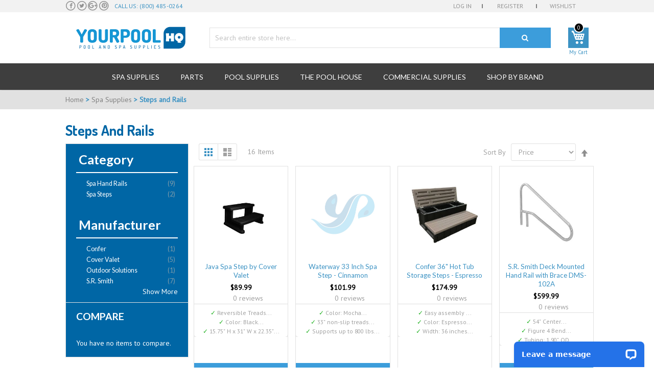

--- FILE ---
content_type: text/html; charset=UTF-8
request_url: https://www.yourpoolhq.com/spa-supplies/steps-and-rails.html
body_size: 30378
content:
<!doctype html>
<html lang="en">
    <head >
        <script>
    var LOCALE = 'en\u002DUS';
    var BASE_URL = 'https\u003A\u002F\u002Fwww.yourpoolhq.com\u002F';
    var require = {
        'baseUrl': 'https\u003A\u002F\u002Fwww.yourpoolhq.com\u002Fpub\u002Fstatic\u002Fversion1729790138\u002Ffrontend\u002FEmthemes\u002FSupermarketStore\u002Fen_US'
    };</script>        <meta charset="utf-8"/>
<meta name="title" content="Spa Steps On Sale At YourPoolHQ"/>
<meta name="description" content="YourPoolHQ.com carries a huge selection of spa and hot tubs steps that are all available, in stock, and ready to be shipped."/>
<meta name="keywords" content="swimming pool supplies, spa supplies, hot tub supplies, pool pumps, pool filters, pool cleaners, pool heaters."/>
<meta name="robots" content="INDEX,FOLLOW"/>
<meta name="viewport" content="width=device-width, initial-scale=1, maximum-scale=1.0, user-scalable=no"/>
<meta name="format-detection" content="telephone=no"/>
<title>Spa Steps On Sale At YourPoolHQ</title>
<link  rel="stylesheet" type="text/css"  media="all" href="https://www.yourpoolhq.com/pub/static/version1729790138/frontend/Emthemes/SupermarketStore/en_US/mage/calendar.min.css" />
<link  rel="stylesheet" type="text/css"  media="all" href="https://www.yourpoolhq.com/pub/static/version1729790138/frontend/Emthemes/SupermarketStore/en_US/Emthemes_Slideshow/css/style/masterslider.min.css" />
<link  rel="stylesheet" type="text/css"  media="all" href="https://www.yourpoolhq.com/pub/static/version1729790138/frontend/Emthemes/SupermarketStore/en_US/Emthemes_Slideshow/css/skins/default/style.min.css" />
<link  rel="stylesheet" type="text/css"  media="all" href="https://www.yourpoolhq.com/pub/static/version1729790138/frontend/Emthemes/SupermarketStore/en_US/Emthemes_Slideshow/css/skins/light-2/style.min.css" />
<link  rel="stylesheet" type="text/css"  media="all" href="https://www.yourpoolhq.com/pub/static/version1729790138/frontend/Emthemes/SupermarketStore/en_US/Emthemes_Slideshow/css/skins/light-3/style.min.css" />
<link  rel="stylesheet" type="text/css"  media="all" href="https://www.yourpoolhq.com/pub/static/version1729790138/frontend/Emthemes/SupermarketStore/en_US/Emthemes_Slideshow/css/skins/light-4/style.min.css" />
<link  rel="stylesheet" type="text/css"  media="all" href="https://www.yourpoolhq.com/pub/static/version1729790138/frontend/Emthemes/SupermarketStore/en_US/Emthemes_Slideshow/css/skins/light-5/style.min.css" />
<link  rel="stylesheet" type="text/css"  media="all" href="https://www.yourpoolhq.com/pub/static/version1729790138/frontend/Emthemes/SupermarketStore/en_US/Emthemes_Slideshow/css/skins/light-6/style.min.css" />
<link  rel="stylesheet" type="text/css"  media="all" href="https://www.yourpoolhq.com/pub/static/version1729790138/frontend/Emthemes/SupermarketStore/en_US/Emthemes_Slideshow/css/skins/black-1/style.min.css" />
<link  rel="stylesheet" type="text/css"  media="all" href="https://www.yourpoolhq.com/pub/static/version1729790138/frontend/Emthemes/SupermarketStore/en_US/Emthemes_Slideshow/css/skins/black-2/style.min.css" />
<link  rel="stylesheet" type="text/css"  media="all" href="https://www.yourpoolhq.com/pub/static/version1729790138/frontend/Emthemes/SupermarketStore/en_US/Emthemes_Slideshow/css/skins/contrast/style.min.css" />
<link  rel="stylesheet" type="text/css"  media="all" href="https://www.yourpoolhq.com/pub/static/version1729790138/frontend/Emthemes/SupermarketStore/en_US/Emthemes_Slideshow/css/skins/metro/style.min.css" />
<link  rel="stylesheet" type="text/css"  media="all" href="https://www.yourpoolhq.com/pub/static/version1729790138/frontend/Emthemes/SupermarketStore/en_US/css/styles-m.min.css" />
<link  rel="stylesheet" type="text/css"  media="all" href="https://www.yourpoolhq.com/pub/static/version1729790138/frontend/Emthemes/SupermarketStore/en_US/mage/gallery/gallery.min.css" />
<link  rel="stylesheet" type="text/css"  media="all" href="https://www.yourpoolhq.com/pub/static/version1729790138/frontend/Emthemes/SupermarketStore/en_US/Magento_Swatches/css/swatches.min.css" />
<link  rel="stylesheet" type="text/css"  media="all" href="https://www.yourpoolhq.com/pub/static/version1729790138/frontend/Emthemes/SupermarketStore/en_US/Emthemes_QuickShop/css/quickshop.min.css" />
<link  rel="stylesheet" type="text/css"  media="all" href="https://www.yourpoolhq.com/pub/static/version1729790138/frontend/Emthemes/SupermarketStore/en_US/Engine23_CatalogCallout/css/unslider.min.css" />
<link  rel="stylesheet" type="text/css"  media="all" href="https://www.yourpoolhq.com/pub/static/version1729790138/frontend/Emthemes/SupermarketStore/en_US/Engine23_CatalogCallout/css/unslider-dots.min.css" />
<link  rel="stylesheet" type="text/css"  media="screen and (min-width: 768px)" href="https://www.yourpoolhq.com/pub/static/version1729790138/frontend/Emthemes/SupermarketStore/en_US/css/styles-l.min.css" />
<link  rel="stylesheet" type="text/css"  media="print" href="https://www.yourpoolhq.com/pub/static/version1729790138/frontend/Emthemes/SupermarketStore/en_US/css/print.min.css" />
<link  rel="stylesheet" type="text/css"  media="all" href="https://www.yourpoolhq.com/pub/static/version1729790138/frontend/Emthemes/SupermarketStore/en_US/css/fontawesome/font-awesome.min.css" />
<link  rel="stylesheet" type="text/css"  media="all" href="https://www.yourpoolhq.com/pub/static/version1729790138/frontend/Emthemes/SupermarketStore/en_US/css/owlcarousel/owl.carousel.min.css" />
<link  rel="stylesheet" type="text/css"  media="all" href="https://www.yourpoolhq.com/pub/static/version1729790138/frontend/Emthemes/SupermarketStore/en_US/css/owlcarousel/owl.theme.default.min.css" />
<script  type="text/javascript"  src="https://www.yourpoolhq.com/pub/static/version1729790138/frontend/Emthemes/SupermarketStore/en_US/requirejs/require.min.js"></script>
<script  type="text/javascript"  src="https://www.yourpoolhq.com/pub/static/version1729790138/frontend/Emthemes/SupermarketStore/en_US/requirejs-min-resolver.min.js"></script>
<script  type="text/javascript"  src="https://www.yourpoolhq.com/pub/static/version1729790138/frontend/Emthemes/SupermarketStore/en_US/mage/requirejs/mixins.min.js"></script>
<script  type="text/javascript"  src="https://www.yourpoolhq.com/pub/static/version1729790138/frontend/Emthemes/SupermarketStore/en_US/requirejs-config.min.js"></script>
<script  type="text/javascript"  src="https://www.yourpoolhq.com/pub/static/version1729790138/frontend/Emthemes/SupermarketStore/en_US/js/expand_categories.min.js"></script>
<script  type="text/javascript"  src="https://www.yourpoolhq.com/pub/static/version1729790138/frontend/Emthemes/SupermarketStore/en_US/Scommerce_GoogleTagManagerPro/js/promotion.min.js"></script>
<link  rel="stylesheet" href="https://fonts.googleapis.com/css?family=PT+Sans" />
<link  rel="stylesheet" href="https://fonts.googleapis.com/css?family=Dosis:300,400,600,700,800|Lato:300,300i,400,700,700i,900" />
<link  rel="icon" type="image/x-icon" href="https://www.yourpoolhq.com/pub/media/favicon/default/32x32.png" />
<link  rel="shortcut icon" type="image/x-icon" href="https://www.yourpoolhq.com/pub/media/favicon/default/32x32.png" />
<link  href="https://www.yourpoolhq.com/pub/static/version1729790138/frontend/Emthemes/SupermarketStore/en_US/Engine23_Megamenu/css/source/_module.less" />
<link  rel="canonical" href="https://www.yourpoolhq.com/spa-supplies/steps-and-rails.html" />

<!-- Meta Pixel Code -->
<script>
  !function(f,b,e,v,n,t,s)
  {if(f.fbq)return;n=f.fbq=function(){n.callMethod?
  n.callMethod.apply(n,arguments):n.queue.push(arguments)};
  if(!f._fbq)f._fbq=n;n.push=n;n.loaded=!0;n.version='2.0';
  n.queue=[];t=b.createElement(e);t.async=!0;
  t.src=v;s=b.getElementsByTagName(e)[0];
  s.parentNode.insertBefore(t,s)}(window, document,'script',
  'https://connect.facebook.net/en_US/fbevents.js');
  fbq('init', '771836964612152');
  fbq('track', 'PageView');
</script>
<noscript><img height="1" width="1" style="display:none"
  src="https://www.facebook.com/tr?id=771836964612152&ev=PageView&noscript=1"
/></noscript>

<meta name="facebook-domain-verification" content="8nrghwvrurgq4jy6vtaexdf6p52ygl" />

<script language="javascript" type="text/javascript">
//
var cvc_loc0=(window.location.protocol == "https:")? "https://secure.comodo.net/trustlogo/javascript/trustlogo.js" :
"http://www.trustlogo.com/trustlogo/javascript/trustlogo.js";
document.writeln('<scr' + 'ipt language="JavaScript" src="'+cvc_loc0+'" type="text\/javascript">' + '<\/scr' + 'ipt>');
//
</script>

<script type="text/javascript">
    (function(c,l,a,r,i,t,y){
        c[a]=c[a]||function(){(c[a].q=c[a].q||[]).push(arguments)};
        t=l.createElement(r);t.async=1;t.src="https://www.clarity.ms/tag/"+i;
        y=l.getElementsByTagName(r)[0];y.parentNode.insertBefore(t,y);
    })(window, document, "clarity", "script", "nj52xa8p2o");
</script>

        <!-- BEGIN GOOGLE ANALYTICS CODE -->
<script type="text/x-magento-init">
{
    "*": {
        "Magento_GoogleAnalytics/js/google-analytics": {
            "isCookieRestrictionModeEnabled": 0,
            "currentWebsite": 1,
            "cookieName": "user_allowed_save_cookie",
            "ordersTrackingData": [],
            "pageTrackingData": {"optPageUrl":"","isAnonymizedIpActive":false,"accountId":"UA-16595170-1"}        }
    }
}
</script>
<!-- END GOOGLE ANALYTICS CODE -->
    <script type="text/x-magento-init">
        {
            "*": {
                "Magento_PageCache/js/form-key-provider": {
                    "isPaginationCacheEnabled":
                        0                }
            }
        }
    </script>
<script type="text&#x2F;javascript" src="https&#x3A;&#x2F;&#x2F;chimpstatic.com&#x2F;mcjs-connected&#x2F;js&#x2F;users&#x2F;8600af20b592ddb424d78d472&#x2F;88df196203ba5a39016fe2861.js" defer="defer">
</script><link rel="stylesheet" type="text/css" media="all" href="https://maxcdn.bootstrapcdn.com/font-awesome/latest/css/font-awesome.min.css">
<script type="text/javascript">
      var isMobile = "false";
      var isIOS = 0;
      if (typeof EM == 'undefined') EM = {};
	EM.SETTING = {
        //USE_TAB : "1",
        DISABLE_RESPONSIVE : "1",
        //DISABLE_COLLAPSE :  "",
        STICKY_MENU : "1",
        RTL : "0",
	};
      require(['jquery'],function($){
            if(isIOS)
              $('body').addClass('ios');
            $('body').addClass('');
            $('body').addClass('');
      });
</script>

      <link src='https://fonts.googleapis.com/css?family=Lato:200,300,400,500,600,700,800&amp;subset=latin,cyrillic-ext,cyrillic,greek-ext,greek,vietnamese,latin-ext' rel='stylesheet' type='text/css' src_type='url'/><link src='https://fonts.googleapis.com/css?family=Lora:200,300,400,500,600,700,800&amp;subset=latin,cyrillic-ext,cyrillic,greek-ext,greek,vietnamese,latin-ext' rel='stylesheet' type='text/css' src_type='url'/><link src='https://fonts.googleapis.com/css?family=Raleway:200,300,400,500,600,700,800&amp;subset=latin,cyrillic-ext,cyrillic,greek-ext,greek,vietnamese,latin-ext' rel='stylesheet' type='text/css' src_type='url'/>


    </head>
    <body data-container="body"
          data-mage-init='{"loaderAjax": {}, "loader": { "icon": "https://www.yourpoolhq.com/pub/static/version1729790138/frontend/Emthemes/SupermarketStore/en_US/images/loader-2.gif"}}'
        id="html-body" class="page-with-filter page-products categorypath-spa-supplies-steps-and-rails category-steps-and-rails catalog-category-view page-layout-2columns-left">
        
<script type="text/x-magento-init">
    {
        "*": {
            "Magento_PageBuilder/js/widget-initializer": {
                "config": {"[data-content-type=\"slider\"][data-appearance=\"default\"]":{"Magento_PageBuilder\/js\/content-type\/slider\/appearance\/default\/widget":false},"[data-content-type=\"map\"]":{"Magento_PageBuilder\/js\/content-type\/map\/appearance\/default\/widget":false},"[data-content-type=\"row\"]":{"Magento_PageBuilder\/js\/content-type\/row\/appearance\/default\/widget":false},"[data-content-type=\"tabs\"]":{"Magento_PageBuilder\/js\/content-type\/tabs\/appearance\/default\/widget":false},"[data-content-type=\"slide\"]":{"Magento_PageBuilder\/js\/content-type\/slide\/appearance\/default\/widget":{"buttonSelector":".pagebuilder-slide-button","showOverlay":"hover","dataRole":"slide"}},"[data-content-type=\"banner\"]":{"Magento_PageBuilder\/js\/content-type\/banner\/appearance\/default\/widget":{"buttonSelector":".pagebuilder-banner-button","showOverlay":"hover","dataRole":"banner"}},"[data-content-type=\"buttons\"]":{"Magento_PageBuilder\/js\/content-type\/buttons\/appearance\/inline\/widget":false},"[data-content-type=\"products\"][data-appearance=\"carousel\"]":{"Magento_PageBuilder\/js\/content-type\/products\/appearance\/carousel\/widget":false}},
                "breakpoints": {"desktop":{"label":"Desktop","stage":true,"default":true,"class":"desktop-switcher","icon":"Magento_PageBuilder::css\/images\/switcher\/switcher-desktop.svg","conditions":{"min-width":"1024px"},"options":{"products":{"default":{"slidesToShow":"5"}}}},"tablet":{"conditions":{"max-width":"1024px","min-width":"768px"},"options":{"products":{"default":{"slidesToShow":"4"},"continuous":{"slidesToShow":"3"}}}},"mobile":{"label":"Mobile","stage":true,"class":"mobile-switcher","icon":"Magento_PageBuilder::css\/images\/switcher\/switcher-mobile.svg","media":"only screen and (max-width: 768px)","conditions":{"max-width":"768px","min-width":"640px"},"options":{"products":{"default":{"slidesToShow":"3"}}}},"mobile-small":{"conditions":{"max-width":"640px"},"options":{"products":{"default":{"slidesToShow":"2"},"continuous":{"slidesToShow":"1"}}}}}            }
        }
    }
</script>

<div class="cookie-status-message" id="cookie-status">
    The store will not work correctly when cookies are disabled.</div>
<script type="text&#x2F;javascript">document.querySelector("#cookie-status").style.display = "none";</script>
<script type="text/x-magento-init">
    {
        "*": {
            "cookieStatus": {}
        }
    }
</script>

<script type="text/x-magento-init">
    {
        "*": {
            "mage/cookies": {
                "expires": null,
                "path": "\u002F",
                "domain": ".www.yourpoolhq.com",
                "secure": true,
                "lifetime": "604800"
            }
        }
    }
</script>
    <noscript>
        <div class="message global noscript">
            <div class="content">
                <p>
                    <strong>JavaScript seems to be disabled in your browser.</strong>
                    <span>
                        For the best experience on our site, be sure to turn on Javascript in your browser.                    </span>
                </p>
            </div>
        </div>
    </noscript>

<script>
    window.cookiesConfig = window.cookiesConfig || {};
    window.cookiesConfig.secure = true;
</script><script>    require.config({
        map: {
            '*': {
                wysiwygAdapter: 'mage/adminhtml/wysiwyg/tiny_mce/tinymce5Adapter'
            }
        }
    });</script><script>
    require.config({
        paths: {
            googleMaps: 'https\u003A\u002F\u002Fmaps.googleapis.com\u002Fmaps\u002Fapi\u002Fjs\u003Fv\u003D3\u0026key\u003D'
        },
        config: {
            'Magento_PageBuilder/js/utils/map': {
                style: ''
            },
            'Magento_PageBuilder/js/content-type/map/preview': {
                apiKey: '',
                apiKeyErrorMessage: 'You\u0020must\u0020provide\u0020a\u0020valid\u0020\u003Ca\u0020href\u003D\u0027https\u003A\u002F\u002Fwww.yourpoolhq.com\u002Fadminhtml\u002Fsystem_config\u002Fedit\u002Fsection\u002Fcms\u002F\u0023cms_pagebuilder\u0027\u0020target\u003D\u0027_blank\u0027\u003EGoogle\u0020Maps\u0020API\u0020key\u003C\u002Fa\u003E\u0020to\u0020use\u0020a\u0020map.'
            },
            'Magento_PageBuilder/js/form/element/map': {
                apiKey: '',
                apiKeyErrorMessage: 'You\u0020must\u0020provide\u0020a\u0020valid\u0020\u003Ca\u0020href\u003D\u0027https\u003A\u002F\u002Fwww.yourpoolhq.com\u002Fadminhtml\u002Fsystem_config\u002Fedit\u002Fsection\u002Fcms\u002F\u0023cms_pagebuilder\u0027\u0020target\u003D\u0027_blank\u0027\u003EGoogle\u0020Maps\u0020API\u0020key\u003C\u002Fa\u003E\u0020to\u0020use\u0020a\u0020map.'
            },
        }
    });
</script>

<script>
    require.config({
        shim: {
            'Magento_PageBuilder/js/utils/map': {
                deps: ['googleMaps']
            }
        }
    });
</script>
    <script>
        require([
                'jquery',
                'Mirasvit_SearchAutocomplete/js/autocomplete',
                'Mirasvit_SearchAutocomplete/js/typeahead',
            ], function ($, autocomplete, typeahead) {
                var selector = 'input#search, input#mobile_search, .minisearch input[type="text"]';

                $(document).ready(function () {
                    $('#search_mini_form').prop("minSearchLength", 10000);

                    const $input = $(selector);

                    $input.each(function (index, searchInput) {
                                                new autocomplete($(searchInput)).init({"query":"","priceFormat":{"pattern":"$%s","precision":2,"requiredPrecision":2,"decimalSymbol":".","groupSymbol":",","groupLength":3,"integerRequired":false},"minSearchLength":300,"url":"https:\/\/www.yourpoolhq.com\/searchautocomplete\/ajax\/suggest\/","storeId":"1","delay":750,"isAjaxCartButton":false,"isShowCartButton":false,"isShowImage":true,"isShowPrice":true,"isShowSku":false,"isShowRating":true,"isShowDescription":true,"isShowStockStatus":false,"layout":"","popularTitle":"Popular Suggestions","popularSearches":[],"isTypeaheadEnabled":false,"typeaheadUrl":"https:\/\/www.yourpoolhq.com\/searchautocomplete\/ajax\/typeahead\/","minSuggestLength":2,"currency":"USD","limit":48});
                    });
                });
            }
        );
    </script>

    <script id="searchAutocompletePlaceholder" type="text/x-custom-template">
    <div class="mst-searchautocomplete__autocomplete">
        <div class="mst-searchautocomplete__spinner">
            <div class="spinner-item spinner-item-1"></div>
            <div class="spinner-item spinner-item-2"></div>
            <div class="spinner-item spinner-item-3"></div>
            <div class="spinner-item spinner-item-4"></div>
        </div>

        <div class="mst-searchautocomplete__close">&times;</div>
    </div>
</script>

<script id="searchAutocompleteWrapper" type="text/x-custom-template">
    <div class="mst-searchautocomplete__wrapper">
        <div class="mst-searchautocomplete__results" data-bind="{
            visible: result().noResults == false,
            css: {
                __all: result().urlAll && result().totalItems > 0
            }
        }">
            <div data-bind="foreach: { data: result().indexes, as: 'index' }">
                <div data-bind="visible: index.totalItems, attr: {class: 'mst-searchautocomplete__index ' + index.identifier}">
                    <div class="mst-searchautocomplete__index-title">
                        <span data-bind="text: index.title"></span>
                        <span data-bind="visible: index.isShowTotals">
                            (<span data-bind="text: index.totalItems"></span>)
                        </span>
                    </div>

                    <ul data-bind="foreach: { data: index.items, as: 'item' }">
                        <li data-bind="
                            template: { name: index.identifier, data: item },
                            attr: {class: 'mst-searchautocomplete__item ' + index.identifier},
                            event: { mouseover: $parents[1].onMouseOver, mouseout: $parents[1].onMouseOut, mousedown: $parents[1].onClick },
                            css: {_active: $data.isActive}">
                        </li>
                    </ul>
                </div>
            </div>

            <div class="mst-searchautocomplete__show-all" data-bind="visible: result().urlAll && result().totalItems > 0">
                <a data-bind="attr: { href: result().urlAll }">
                    <span data-bind="text: result().textAll"></span>
                </a>
            </div>
        </div>

        <div class="mst-searchautocomplete__empty-result" data-bind="visible: result().noResults == true && !loading()">
            <span data-bind="text: result().textEmpty"></span>
        </div>
    </div>
</script>

<script id="popular" type="text/x-custom-template">
    <a class="title" data-bind="text: query"></a>
</script>

<script id="magento_search_query" type="text/x-custom-template">
    <a class="title" data-bind="text: query_text, attr: {href: url}, highlight"></a> <span class="num_results" data-bind="text: num_results"></span>
</script>

<script id="magento_catalog_product" type="text/x-custom-template">
    <!-- ko if: (imageUrl && $parents[2].config.isShowImage) -->
    <a rel="noreferrer" data-bind="attr: {href: url}">
        <div class="mst-product-image-wrapper"><img data-bind="attr: {src: imageUrl}"/></div>
    </a>
    <!-- /ko -->

    <div class="meta">
        <div class="title">
            <a rel="noreferrer" data-bind="html: name, attr: {href: url}, highlight"></a>

            <!-- ko if: (sku && $parents[2].config.isShowSku) -->
            <span class="sku" data-bind="text: sku, highlight"></span>
            <!-- /ko -->
        </div>

        <!-- ko if: (description && $parents[2].config.isShowDescription) -->
        <div class="description" data-bind="text: description, highlight"></div>
        <!-- /ko -->

        <!-- ko if: (rating && $parents[2].config.isShowRating) -->
        <div>
            <div class="rating-summary">
                <div class="rating-result">
                    <span data-bind="style: { width: rating + '%' }"></span>
                </div>
            </div>
        </div>
        <!-- /ko -->

        <!-- ko if: (stockStatus && $parents[2].config.isShowStockStatus) -->
        <span class="stock_status" data-bind="text: stockStatus, processStockStatus"></span>
        <!-- /ko -->

        <!-- ko if: (addToCartUrl && $parents[2].config.isShowCartButton) -->
        <div class="to-cart">
            <a class="action primary mst__add_to_cart" data-bind="attr: { _href: addToCartUrl }">
                <span>Add To Cart</span>
            </a>
        </div>
        <!-- /ko -->
    </div>

    <!-- ko if: (price && $parents[2].config.isShowPrice) -->
    <div class="store">
        <div data-bind="html: price" class="price"></div>
    </div>
    <!-- /ko -->
</script>

<script id="magento_catalog_categoryproduct" type="text/x-custom-template">
    <a class="title" data-bind="text: name, attr: {href: url}, highlight"></a>
</script>

<script id="magento_catalog_category" type="text/x-custom-template">
    <a class="title" data-bind="text: name, attr: {href: url}, highlight"></a>
</script>

<script id="magento_cms_page" type="text/x-custom-template">
    <a class="title" data-bind="text: name, attr: {href: url}, highlight"></a>
</script>

<script id="magento_catalog_attribute" type="text/x-custom-template">
    <a class="title" data-bind="text: name, attr: {href: url}, highlight"></a>
</script>

<script id="magento_catalog_attribute_2" type="text/x-custom-template">
    <a class="title" data-bind="text: name, attr: {href: url}, highlight"></a>
</script>

<script id="magento_catalog_attribute_3" type="text/x-custom-template">
    <a class="title" data-bind="text: name, attr: {href: url}, highlight"></a>
</script>

<script id="magento_catalog_attribute_4" type="text/x-custom-template">
    <a class="title" data-bind="text: name, attr: {href: url}, highlight"></a>
</script>

<script id="magento_catalog_attribute_5" type="text/x-custom-template">
    <a class="title" data-bind="text: name, attr: {href: url}, highlight"></a>
</script>

<script id="mirasvit_kb_article" type="text/x-custom-template">
    <a class="title" data-bind="text: name, attr: {href: url}, highlight"></a>
</script>

<script id="external_wordpress_post" type="text/x-custom-template">
    <a class="title" data-bind="text: name, attr: {href: url}, highlight"></a>
</script>

<script id="amasty_blog_post" type="text/x-custom-template">
    <a class="title" data-bind="text: name, attr: {href: url}, highlight"></a>
</script>

<script id="amasty_faq_question" type="text/x-custom-template">
    <a class="title" data-bind="text: name, attr: {href: url}, highlight"></a>
</script>

<script id="magefan_blog_post" type="text/x-custom-template">
    <a class="title" data-bind="text: name, attr: {href: url}, highlight"></a>
</script>

<script id="mageplaza_blog_post" type="text/x-custom-template">
    <a class="title" data-bind="text: name, attr: {href: url}, highlight"></a>
</script>

<script id="aheadworks_blog_post" type="text/x-custom-template">
    <a class="title" data-bind="text: name, attr: {href: url}, highlight"></a>
</script>

<script id="mirasvit_blog_post" type="text/x-custom-template">
    <a class="title" data-bind="text: name, attr: {href: url}, highlight"></a>
</script>

<script id="mirasvit_gry_registry" type="text/x-custom-template">
    <a class="title" data-bind="text: title, attr: {href: url}, highlight"></a>
    <p data-bind="text: name, highlight"></p>
</script>

<script id="ves_blog_post" type="text/x-custom-template">
    <a class="title" data-bind="text: name, attr: {href: url}, highlight"></a>
</script>

<script id="fishpig_glossary_word" type="text/x-custom-template">
    <a class="title" data-bind="text: name, attr: {href: url}, highlight"></a>
</script>

<script id="blackbird_contentmanager_content" type="text/x-custom-template">
    <a class="title" data-bind="text: name, attr: {href: url}, highlight"></a>
</script>

<script id="mirasvit_brand_page" type="text/x-custom-template">
    <a class="title" data-bind="text: name, attr: {href: url}, highlight"></a>
</script>

<div class="page-wrapper"><header class="page-header em-header-27"><div class="header bottom wrapper"><div class="header content"><div class="panel wrapper"><div class="panel header"><a class="action skip contentarea"
   href="#contentarea">
    <span>
        Skip to Content    </span>
</a>

<ul class="header links"><li class="leftside-top-nav">
    <ul class="social-contact-top">
    <li class="social-top">
        <a href="https://www.facebook.com/YourPoolHQ/" target="_blank">
            <span class="fa-stack">
                <i class="fa fa-circle-thin fa-stack-2x"></i>
                <i class="fa fa-facebook fa-stack-1x"></i>
            </span>
        </a>
    </li>
    <li class="social-top">
        <a href="https://twitter.com/yourpoolhq" target="_blank">
            <span class="fa-stack">
                <i class="fa fa-circle-thin fa-stack-2x"></i>
                <i class="fa fa-twitter fa-stack-1x"></i>
            </span>
        </a>
    </li>
    <li class="social-top">
        <a href="https://plus.google.com/+Yourpoolhq" target="_blank">
            <span class="fa-stack">
                <i class="fa fa-circle-thin fa-stack-2x"></i>
                <i class="fa fa-google-plus fa-stack-1x"></i>
            </span>
        </a>
    </li>
    <li class="social-top">
        <a href="https://www.pinterest.com/yourpoolhq/" target="_blank">
            <span class="fa-stack">
                <i class="fa fa-circle-thin fa-stack-2x"></i>
                <i class="fa fa-pinterest fa-stack-1x"></i>
            </span>
        </a>
    </li>
    <li class="phone">Call us: <a href="tel:(800) 485-0264" class="num">(800) 485-0264</a></li>
    </ul>
</li>
<!-- <li class="aboutus-link"><a href="/about-us">About Us</a></li>
<li class="faq-link"><a href="/faqs">FAQs</a></li>
<li class="educationcenter-link"><a href="#">Education Center</a></li>
<li class="contactus-link"><a href="/contact-us">Contact Us</a></li> -->
<li class="authorization-link log-in" data-label="or" >
    <a class="link-account" title="Log In" href="https://www.yourpoolhq.com/customer/account/login/">
        Log In    </a>
            <div class="block block-customer-login" style="display:none">   
        <div class="block-content" aria-labelledby="block-customer-login-heading">
        <form class="form form-login"
              action="https://www.yourpoolhq.com/customer/account/loginPost/"
              method="post"
              id="dropdown-login-form"
              data-mage-init='{"validation":{}}'>
            <input name="form_key" type="hidden" value="0EU2l9yEwakpsREw" />            <fieldset class="fieldset login" data-hasrequired="* Required Fields">                
                <div class="field email required">
                    <label class="label" for="email"><span>Email</span></label>
                    <div class="control">
                        <input name="login[username]" value=""  autocomplete="off" id="email" type="email" class="input-text" title="Email" data-validate="{required:true, 'validate-email':true}">
                    </div>
                </div>
                <div class="field password required">
                    <label for="pass" class="label"><span>Password</span></label>
                    <div class="control">
                        <input name="login[password]" type="password"  autocomplete="off" class="input-text" id="pass" title="Password" data-validate="{required:true, 'validate-password':true}">
                    </div>
                </div>
                                <div class="actions-toolbar">
                    <div class="primary"><button type="submit" class="action login primary" name="send" id="send2"><span>Login</span></button></div>
                    <div class="secondary"><a class="action remind" href="https://www.yourpoolhq.com/customer/account/forgotpassword/"><span>Forgot Your Password?</span></a></div>
                </div>
            </fieldset>
        </form>
    </div> 
    <script type="text/javascript">
      require(['jquery','dropdownDialog','domReady!'],function($){
                        function effectLoginForm() {
		      var sLogin = $('.log-in .block-customer-login');
		      var sLink = $('.link-account');
		      var sDivLink = $('.log-in');  
		      if (sLogin.length > 0) {
			                              
				 
					      var tmlink;
								       
					      function showlink(el) {
						      clearTimeout(tmlink);
						      tmlink = setTimeout(function() {
							      el.slideDown();
						      }, 200);
					      }    
					      function hidelink(el) {
						      clearTimeout(tmlink);
						      tmlink = setTimeout(function() {
							      el.slideUp();
						      }, 200);
					      }
					      sDivLink.mouseover(function(){
						      showlink(sLogin);
					      });
					      sDivLink.mouseout(function(){
						      hidelink(sLogin);
					      });
	                  			    
		      }
	      }
	      effectLoginForm();
      });
    </script> 
</div>


     
</li>
<li class="registration-link">
    <a href="https://www.yourpoolhq.com/customer/account/create/"
         title="Register">
        Register    </a>
</li>
<li class="link wishlist" data-bind="scope: 'wishlist'">
    <a href="https://www.yourpoolhq.com/wishlist/" title="Wishlist">Wishlist        <!-- ko if: wishlist().counter -->
        <span data-bind="text: wishlist().counter" class="counter qty"></span>
        <!-- /ko -->
    </a>
</li>
<script type="text/x-magento-init">
    {
        "*": {
            "Magento_Ui/js/core/app": {
                "components": {
                    "wishlist": {
                        "component": "Magento_Wishlist/js/view/wishlist"
                    }
                }
            }
        }
    }

</script>
</ul></div></div><div class="header-wrapper-container"><div class="header-wrapper-container-top"><span data-action="toggle-nav" class="action nav-toggle"><span>Toggle Nav</span></span>
   <!--  <a class="logo" href="https://www.yourpoolhq.com/" title="YourPoolHQ - Pool & Spa Supplies"> -->
<!--        <img class="logo-small retina-img" -->
<!--        src="--><!--"-->
<!--        alt="--><!--" />-->
        </a>
    </a>
    <a class="logo" href="https://www.yourpoolhq.com/" title="YourPoolHQ - Pool & Spa Supplies">
        <img class="retina-img" src="https://www.yourpoolhq.com/pub/static/version1729790138/frontend/Emthemes/SupermarketStore/en_US/images/logo.svg"
             alt="YourPoolHQ - Pool & Spa Supplies"
                                  />       
        </a>
    </a>
<div class="header-banner-rightside"><div class="tagline-parent">
    <div class="tagline">
        <h3>Search our thousands of</h3>
        <h4>Pool product selections</h4>
    </div>
    <div class="mobile-phone"><span class="tagline-phone">
            <a href="tel:(800) 485-0264" class="num">
            <i class="fa fa-phone" aria-hidden="true"></i>(800) 485-0264</a></span>
    </div>
    <div class="small-mobile-phone">
        <span class="tagline-phone">
            <a href="tel:(800) 485-0264" class="num">
            <i class="fa fa-phone" aria-hidden="true"></i>(800) 485-0264</a></span>
    </div>
</div>
<div class="em-search" id="top-search">
<div class="em-wrapper-js-search em-search-style01">
	<div class="em-wrapper-search em-category-search block block-search">
		<div class="em-container-js-search">
			<form class="form minisearch" id="search_mini_form" action="https://www.yourpoolhq.com/catalogsearch/result/" method="get">
				<div class="field search">
					<label class="label" for="search" data-role="minisearch-label">
						<span>Search</span>
					</label>
					<div class="control">
						<input id="search"
						data-mage-init='{"quickSearch":{
						"formSelector":"#search_mini_form",
						"url":"https://www.yourpoolhq.com/search/ajax/suggest/",
						"destinationSelector":"#search_autocomplete"}
						}'
						type="text"
						name="q"
						value=""
						placeholder="Search entire store here..."
						class="input-text"
						maxlength="128"
						role="combobox"
						aria-haspopup="false"
						aria-autocomplete="both"
						autocomplete="off"/>
						<div id="search_autocomplete" class="search-autocomplete"></div>
						<div class="nested">
    <a class="action advanced" href="https://www.yourpoolhq.com/catalogsearch/advanced/" data-action="advanced-search">
        Advanced Search    </a>
</div>
					</div>
				</div>
				<div class="actions">
					<button
					type="submit"
					title="Search"
					class="action search primary"
					style="opacity:1;">
						<i class="fa fa-search" aria-hidden="true"></i>
					</button>
				</div>
			</form>
		</div>

	</div>
</div>
</div>
<script type="text/javascript">
	require(['jquery'],function($){
		$('.map-addtocart').on('click', function(){
			$('.emthemes-flyingcart.flyingcart-hidden').addClass('flyingcart-show');
			$('.emthemes-flyingcart.flyingcart-hidden').removeClass('flyingcart-hidden');
			$('.flyingcart-co.flyingcart-close').addClass('.flyingcart-open');
			$('.flyingcart-co.flyingcart-close').removeClass('flyingcart-close');
		});
	});
</script>
<!--<script type="text/javascript">-->
<!---->
<!--require(['jquery'], function($){-->
<!--    $(function(){-->
<!--       var timeoutSearch = null;-->
<!--        function hideSearch(e) {-->
<!--            var $_container = e.children().find('.em-container-js-search');-->
<!--            if (timeoutSearch) clearTimeout(timeoutSearch);-->
<!--            timeoutSearch = setTimeout(function() {-->
<!--                timeoutSearch = null;-->
<!--                $_container.hide(300, function() {-->
<!--                    $(this).css('overflow', 'inherit');-->
<!--                });-->
<!--            }, 200);-->
<!--        }-->
<!--        // Show Cart-->
<!--        function showSearch(e) {-->
<!--            var $_container = e.children().find('.em-container-js-search');-->
<!--            if (timeoutSearch) clearTimeout(timeoutSearch);-->
<!--            timeoutSearch = setTimeout(function() {-->
<!--                timeoutSearch = null;-->
<!--                $_container.show(300, function() {-->
<!--                    $(this).css('overflow', 'inherit');-->
<!--                });-->
<!--            }, 200);-->
<!--        }-->
<!--        var $_emSearch = $(".em-wrapper-js-search");-->
<!--        $_emSearch.bind('mouseover', function(e){-->
<!--            e.preventDefault();-->
<!--            var $_this = $(this);-->
<!--            showSearch($_this);-->
<!--        }).bind('mouseout',function(e){-->
<!--            e.preventDefault();-->
<!--            var $_this = $(this);-->
<!--            hideSearch($_this);-->
<!--        });-->
<!--    });-->
<!--});-->
<!--</script>-->
<!-- Google Tag Manager (noscript) -->
<noscript><iframe src="https://www.googletagmanager.com/ns.html?id=GTM-5DF7BZD"
                  height="0" width="0" style="display:none;visibility:hidden"></iframe></noscript>
<!-- End Google Tag Manager (noscript) -->
<div class="security-verification">
    <img src="https://www.yourpoolhq.com/pub/static/version1729790138/frontend/Emthemes/SupermarketStore/en_US/images/paypal.png" />
    <img src="https://www.yourpoolhq.com/pub/static/version1729790138/frontend/Emthemes/SupermarketStore/en_US/images/mastercard.png" />
    <img src="https://www.yourpoolhq.com/pub/static/version1729790138/frontend/Emthemes/SupermarketStore/en_US/images/visa-2.png" />
    <img src="https://www.yourpoolhq.com/pub/static/version1729790138/frontend/Emthemes/SupermarketStore/en_US/images/american-express.png" />
    <img src="https://www.yourpoolhq.com/pub/static/version1729790138/frontend/Emthemes/SupermarketStore/en_US/images/discover.png" />
    <img src="https://www.yourpoolhq.com/pub/static/version1729790138/frontend/Emthemes/SupermarketStore/en_US/images/ssl.png" />
</div><div class="helper-phone">
    <i class="fa fa-phone" aria-hidden="true"></i>
    <span><a href="tel:(800) 485-0264">(800) 485-0264</a></span>
</div><div data-block="emminicart" class="minicart-wrapper flyingcart-minicart-wrapper flyingcart-minicart-bottom  ">
	<div id="em-flyingcart-6946835929a61" class="emthemes-flyingcart flyingcart-hidden">
		<div class="action flyingcart-co flyingcart-close"
			 data-bind="scope: 'emminicart_content'">
			<a><span class="text">My Cart</span></a>
							<span class="counter-qty empty"
					  data-bind="css: { empty: cart().summary_count == 0 }">
            <span class="counter-number">
			<!-- ko if: !cart().summary_count || cart().summary_count==0-->
						<!-- ko i18n: '0' --><!-- /ko -->
			<!-- /ko -->
			<!-- ko if: cart().summary_count && cart().summary_count >0-->
						<span><!-- ko text: cart().summary_count --><!-- /ko --></span>
			<!-- /ko -->
			</span>
        </span>
					</div>
		<div id="em-flyingcart-target-6946835929a63" class="emthemes-flyingcart-full">
			<div class="inner">
				<div id="custom-minicart-content-wrapper" data-bind="scope: 'emminicart_content'">
					<div class="block-title">
						<div class="flyingcart-close-dialog">
															<span class="counter-qty empty"
									  data-bind="css: { empty: cart().summary_count == 0 }">
						<span class="counter-number">
						<!-- ko if: !cart().summary_count || cart().summary_count==0-->
									<!-- ko i18n: '0' --><!-- /ko -->
						<!-- /ko -->
						<!-- ko if: cart().summary_count && cart().summary_count >0-->
									<!-- ko text: cart().summary_count --><!-- /ko -->
						<!-- /ko -->
						</span>
					</span>
													</div>
					</div>
					<div class="block-content">
						<!-- ko if: cart().summary_count -->
						<div class="item-added">Item Added to Your Cart!</div>
						<div class="flyingcart-infor">
															<!-- ko if: cart().possible_onepage_checkout -->
								<span class="amount">
							<span>Cart Subtotal: </span>
							<span data-bind="html: cart().subtotal"></span>
						</span>
								<!-- /ko -->
														<!-- ko foreach: getRegion('extraInfo') -->
							<!-- ko template: getTemplate() --><!-- /ko -->
							<!-- /ko -->
							<!-- ko if: cart().possible_onepage_checkout -->
							<div class="actions flyingcart-checkout">
								<div class="primary">
									<button
										id="custom-top-cart-btn-checkout"
										type="button"
										class="action primary checkout"
										data-bind="attr: {title: $t('Proceed to Checkout')}">
										<!-- ko i18n: 'Proceed to Checkout' --><!-- /ko -->
									</button>
									<div data-bind="html: cart().extra_actions"></div>
									<div class="flyingcart-close-dialog">Continue Shopping</a></div>
								</div>
							</div>
							<!-- /ko -->
						</div>
						<div class="cart-items">
							<div id="cart-target"></div>
							<ol id="custom-mini-cart" class="minicart-items custom-minicart-items">
								<!-- ko foreach: { data: cart().items, as: 'item' } -->
								<li class="item product product-item" data-role="product-item" >
								<span class="product-item-photo flyingcart-photos" onclick="clickPhoto(this)">
									<a data-bind="attr: {title: product_name}" tabindex="-1" class="product-item-photo">
										<span class="product-image-container">
											<span class="product-image-wrapper">
												<img data-bind="attr: {'src': product_image.src, 'width': product_image.width, 'height': product_image.height, 'alt' : product_image.alt }"/>
											</span>
										</span>
										<span  class="click-button"></span>
									</a>
								</span>
									<div class="product flyingcart-tooltip">
										<div class="product-item-details">
											<strong class="product-item-name">
												<!-- ko if: product_has_url -->
												<a data-bind="attr: {href: product_url}, text: product_name"></a>
												<!-- /ko -->
												<!-- ko ifnot: product_has_url -->
												<!-- ko text: product_name --><!-- /ko -->
												<!-- /ko -->
											</strong>
											<!-- ko if: options.length -->
											<div class="product options em-detail" data-mage-init='{"collapsible":{"openedState": "active", "saveState": false}}'>
												<span data-role="em-title" class="toggle flyingcart-toggle flyingcart-detail-show">See Detail</span>
												<div data-role="em-content" class="content flyingcart-details " style="display:none">
													<strong class="subtitle"><!-- ko i18n: 'Options Details' --><!-- /ko --></strong>
													<dl class="product options list">
														<!-- ko foreach: { data: options, as: 'option' } -->
														<dt class="label"><!-- ko text: option.label --><!-- /ko --></dt>
														<dd class="values">
															<!-- ko if: Array.isArray(option.value) -->
															<span data-bind="html: option.value.join('<br>')"></span>
															<!-- /ko -->
															<!-- ko ifnot: Array.isArray(option.value) -->
															<span data-bind="html: option.value"></span>
															<!-- /ko -->
														</dd>
														<!-- /ko -->
													</dl>
												</div>
											</div>
											<!-- /ko -->
											<div class="flyingcart-content-box">
												<div class="product-item-pricing">
													<!-- ko if: canApplyMsrp -->
													<div class="details-map">
														<span class="label" data-bind="i18n: 'Price'"></span>
														<span class="value" data-bind="i18n: 'See price before order confirmation.'"></span>
													</div>
													<!-- /ko -->
													<!-- ko ifnot: canApplyMsrp -->
													<!-- ko foreach: $parent.getRegion('priceSidebar') -->
													<!-- ko template: {name: getTemplate(), data: item.product_price, as: 'price'} --><!-- /ko -->
													<!-- /ko -->
													<!-- /ko -->
													<div class="details-qty qty">
														<label class="label" data-bind="i18n: 'Qty', attr: {
													   for: 'custom-cart-item-'+item_id+'-qty'}"></label>
														<input data-bind="attr: {
													   id: 'custom-cart-item-'+item_id+'-qty',
													   'data-cart-item': item_id,
													   'data-item-qty': qty
													   }, value: qty"
															   type="number"
															   size="4"
															   class="item-qty cart-item-qty"
															   maxlength="12"/>
														<button data-bind="attr: {
													   id: 'custom-update-cart-item-'+item_id,
													   'data-cart-item': item_id,
													   title: $t('Update')
													   }"
																class="update-cart-item"
																style="display: none">
															<span data-bind="i18n: 'Update'"></span>
														</button>
													</div>
												</div>
												<div class="product actions">
													<!-- ko if: is_visible_in_site_visibility -->
													<div class="primary">
<!--														<a data-bind="attr: {href: configure_url, title: $t('Edit item')}" class="action edit">-->
<!--															<span data-bind="i18n: 'Edit'"></span>-->
<!--														</a>-->
													</div>
													<!-- /ko -->
													<div class="secondary">
														<a href="#" data-bind="attr: {'data-cart-item': item_id, title: $t('Remove item')}"
														   class="action delete">
															<span data-bind="i18n: 'Remove'"></span>
														</a>
													</div>
												</div>
											</div>
										</div>
									</div>
								</li>
								<!-- /ko -->
								<li class="cart-link">
									<a href="https://www.yourpoolhq.com/checkout/cart">
										<!-- ko if: cart().summary_count > 3 -->
										Plus 										<!-- ko if: cart().summary_count && cart().summary_count > 3-->
										<span><!-- ko text: (cart().summary_count - 3) --><!-- /ko --></span>
										<!-- /ko -->
										more 										item(s)...										<!-- /ko -->
										View Cart										<!-- ko if: cart().summary_count && cart().summary_count >0-->
										<span>(<!-- ko text: cart().summary_count --><!-- /ko -->)</span>
										<!-- /ko -->
									</a>
								</li>
							</ol>
						</div>
						<!-- /ko -->
						<!-- ko ifnot: cart().summary_count -->
						<strong class="subtitle empty" data-bind="visible: closeSidebar()">
							<!-- ko i18n: 'You have no items in your shopping cart.' --><!-- /ko -->
						</strong>
						<div id="cart-target"></div>
						<!-- ko if: cart().cart_empty_message -->
						<p class="minicart empty text"><!-- ko text: cart().cart_empty_message --><!-- /ko --></p>

						<div class="actions">
							<div class="secondary">
								<a class="action viewcart" data-bind="attr: {href: shoppingCartUrl}">
									<span><!-- ko text: $t('View and edit cart') --><!-- /ko --></span>
								</a>
							</div>
						</div>
						<!-- /ko -->
						<!-- /ko -->
						<div id="emthemes-flying-minicart-widgets" class="minicart-widgets">
							<!-- ko foreach: getRegion('promotion') -->
							<!-- ko template: getTemplate() --><!-- /ko -->
							<!-- /ko -->
						</div>
					</div>
					<!-- ko foreach: getRegion('sign-in-popup') -->
					<!-- ko template: getTemplate() --><!-- /ko -->
					<!-- /ko -->
				</div>
			</div>
		</div>
	</div>

	<script type="text/x-magento-init">
    {
        "*": {
			"Emthemes_FlyingEffectCart/js/flyingeffect":{
			"speed": 500,
			"origin": "#em-flyingcart-6946835929a61"
			}
        }
    }
</script>
</div><script type="text/javascript">
	var $flyingcartValue = {};
	$flyingcartValue.flyingstatus = 1;
	$flyingcartValue.effect = 0;
	$flyingcartValue.effecttime = 500;
	$flyingcartValue.flyingor = ".emthemes-flyingcart";
</script>
 <script type="text/x-magento-init">
    {
        "[data-block='emminicart']": {
            "Magento_Ui/js/core/app": {"types":[],"components":{"emminicart_content":{"component":"Emthemes_FlyingEffectCart\/js\/view\/minicart","config":{"template":"Emthemes_FlyingEffectCart\/minicart\/content"},"children":{"subtotal.container":{"component":"uiComponent","config":{"displayArea":"subtotalContainer"},"children":{"subtotal":{"component":"uiComponent","config":{"template":"Emthemes_FlyingEffectCart\/minicart\/subtotal"}}}},"extra_info":{"component":"uiComponent","config":{"displayArea":"extraInfo"}},"promotion":{"component":"uiComponent","config":{"displayArea":"promotion"}}}}}}        },
        "*": {
            "Magento_Ui/js/block-loader": "https://www.yourpoolhq.com/pub/static/version1729790138/frontend/Emthemes/SupermarketStore/en_US/images/loader-1.gif"
        }
    }
</script></div><div class="em-minicart">
	<div data-block="minicart" class="minicart-wrapper">
	    <a class="action showcart" href="https://www.yourpoolhq.com/checkout/cart/"
	       data-bind="scope: 'minicart_content'">
		<span class="text">My Cart</span>
		<span class="counter qty empty"
		      data-bind="css: { empty: !!getCartParam('summary_count') == false }, blockLoader: isLoading">
		    <span class="counter-number">
		    <!-- ko ifnot: getCartParam('summary_count') -->
		        <!-- ko text: '0' --><!-- /ko -->
		    <!-- /ko -->
		    <!-- ko if: getCartParam('summary_count') -->
		    	<!-- ko text: getCartParam('summary_count') --><!-- /ko -->
		    <!-- /ko -->
		    </span>
		    <span class="counter-label">
		    <!-- ko if: getCartParam('summary_count') -->
		        <!-- ko text: getCartParam('summary_count') --><!-- /ko -->
		        <!-- ko i18n: 'items' --><!-- /ko -->
		    <!-- /ko -->
		    </span>
		</span>
	    </a>
	    	    <script>
		window.checkout = {"shoppingCartUrl":"https:\/\/www.yourpoolhq.com\/checkout\/cart\/","checkoutUrl":"https:\/\/www.yourpoolhq.com\/checkout\/","updateItemQtyUrl":"https:\/\/www.yourpoolhq.com\/checkout\/sidebar\/updateItemQty\/","removeItemUrl":"https:\/\/www.yourpoolhq.com\/checkout\/sidebar\/removeItem\/","imageTemplate":"Magento_Catalog\/product\/image_with_borders","baseUrl":"https:\/\/www.yourpoolhq.com\/","minicartMaxItemsVisible":3,"websiteId":"1","maxItemsToDisplay":10,"storeId":"1","storeGroupId":"1","customerLoginUrl":"https:\/\/www.yourpoolhq.com\/customer\/account\/login\/","isRedirectRequired":false,"autocomplete":"off","captcha":{"user_login":{"isCaseSensitive":false,"imageHeight":50,"imageSrc":"","refreshUrl":"https:\/\/www.yourpoolhq.com\/captcha\/refresh\/","isRequired":false,"timestamp":1766228825}}};
	    </script>
	    <script type="text/x-magento-init">
	    {
		"[data-block='minicart']": {
		    "Magento_Ui/js/core/app": {"components":{"minicart_content":{"children":{"subtotal.container":{"children":{"subtotal":{"children":{"subtotal.totals":{"config":{"display_cart_subtotal_incl_tax":0,"display_cart_subtotal_excl_tax":1,"template":"Magento_Tax\/checkout\/minicart\/subtotal\/totals"},"children":{"subtotal.totals.msrp":{"component":"Magento_Msrp\/js\/view\/checkout\/minicart\/subtotal\/totals","config":{"displayArea":"minicart-subtotal-hidden","template":"Magento_Msrp\/checkout\/minicart\/subtotal\/totals"}}},"component":"Magento_Tax\/js\/view\/checkout\/minicart\/subtotal\/totals"}},"component":"uiComponent","config":{"template":"Magento_Checkout\/minicart\/subtotal"}}},"component":"uiComponent","config":{"displayArea":"subtotalContainer"}},"item.renderer":{"component":"Magento_Checkout\/js\/view\/cart-item-renderer","config":{"displayArea":"defaultRenderer","template":"Magento_Checkout\/minicart\/item\/default"},"children":{"item.image":{"component":"Magento_Catalog\/js\/view\/image","config":{"template":"Magento_Catalog\/product\/image","displayArea":"itemImage"}},"checkout.cart.item.price.sidebar":{"component":"uiComponent","config":{"template":"Magento_Checkout\/minicart\/item\/price","displayArea":"priceSidebar"}}}},"extra_info":{"component":"uiComponent","config":{"displayArea":"extraInfo"}},"promotion":{"component":"uiComponent","config":{"displayArea":"promotion"}}},"config":{"itemRenderer":{"default":"defaultRenderer","simple":"defaultRenderer","virtual":"defaultRenderer"},"template":"Magento_Checkout\/minicart\/content"},"component":"Magento_Checkout\/js\/view\/minicart"}},"types":[]}		},
		"*": {
		    "Magento_Ui/js/block-loader": "https://www.yourpoolhq.com/pub/static/version1729790138/frontend/Emthemes/SupermarketStore/en_US/images/loader-1.gif"
		}
	    }
	    </script>
	</div>
</div>



<div class="em-search mobile-search-wrapper">
        <a class="em-search-icon mobile-search-icon" title="Search" href="javascript:void(0);"><span>Search</span></a>
		<div class="em-container-js-mobile-search" style="display:none">
			<form class="form minisearch" id="mobile_search_mini_form" action="https://www.yourpoolhq.com/catalogsearch/result/" method="get">
				<div class="field search">
					<label class="label" for="search" data-role="minisearch-label">
						<span>Search</span>
					</label>
					<div class="control">
						<input id="mobile_search"
						data-mage-init='{"quickSearch":{
						"formSelector":"#mobile_search_mini_form",
						"url":"https://www.yourpoolhq.com/search/ajax/suggest/",
						"destinationSelector":"#mobile_search_autocomplete"}
						}'
						type="text"
						name="q"
						value=""
						placeholder="Search entire store here..."
						class="input-text"
						maxlength="128"
						role="combobox"
						aria-haspopup="false"
						aria-autocomplete="both"
						autocomplete="off"/>
						<div id="mobile_search_autocomplete" class="search-autocomplete"></div>
											</div>
				</div>
				<div class="actions">
					<button type="submit"
					title="Search"
					class="action search primary">
						<i class="fa fa-search" aria-hidden="true"></i>
					</button>
				</div>
			</form>
		</div>
</div>
<script type="text/javascript">
      require(['jquery','dropdownDialog'],function($){
                
           $(".em-container-js-mobile-search").dropdownDialog({
                triggerEvent : "click",          
                appendTo:".mobile-search-wrapper",
                triggerTarget:".mobile-search-icon",
                closeOnMouseLeave: false,
                closeOnEscape: false,
                triggerClass:"active",
                parentClass:"active",
                buttons:null
           })
            });
</script>
<script type="text/javascript">
	require(['jquery'],function($){
		$('.map-addtocart').on('click', function(){
			$('.emthemes-flyingcart.flyingcart-hidden').addClass('flyingcart-show');
			$('.emthemes-flyingcart.flyingcart-hidden').removeClass('flyingcart-hidden');
			$('.flyingcart-co.flyingcart-close').addClass('.flyingcart-open');
			$('.flyingcart-co.flyingcart-close').removeClass('flyingcart-close');
		});
	});
</script>
</div></div><div class="header-wrapper-container-bottom"><script type="text/javascript">
    require(['jquery', 'jquery/ui', 'domReady!'],
        function($) {
            $('.li.hidden').on('click', function(){
                var activestate = $(this).attr('data-active');
                if (activestate == '0') {
                    var parentoffset = $('.em-menu-content').offset();
                    var starttop = 100;
                    $('.em-menu-content li').each(function () {
                        var offset = $(this).offset();
                        if (offset.top > parentoffset.top) {
                            $('.em-megamenu').css('overflow', 'visible');
                            $(this).addClass('overflow');
                            $(this).css('top', starttop + '%');
                            starttop = starttop + 100;
                        }
                    });
                    $(this).attr('data-active', '1');
                }else{
                    $('.em-megamenu').css('overflow', 'hidden');
                    $('.em-menu-content li').each(function () {
                        $(this).removeClass('overflow');
                        $(this).css('top', '0px');
                    });
                    $(this).attr('data-active', '0');
                }
            });
        });
</script>
<div class="em-megamenu">
    <div class="em-menu">
        <ul class="em-menu-content">
                            <li class="level0 submenu parent megamenu-left" id="megamenu-spa-supplies">
                    <a class="em-menu-link" data-url="https://www.yourpoolhq.com/spa-supplies.html">
                        <span>Spa Supplies</span>
                    </a>
                </li>
                            <li class="level0 submenu parent megamenu-left" id="megamenu-parts">
                    <a class="em-menu-link" data-url="https://www.yourpoolhq.com/parts.html">
                        <span>Parts</span>
                    </a>
                </li>
                            <li class="level0 submenu parent megamenu-left" id="megamenu-pool-supplies">
                    <a class="em-menu-link" data-url="https://www.yourpoolhq.com/pool-supplies.html">
                        <span>Pool Supplies</span>
                    </a>
                </li>
                            <li class="level0 submenu parent megamenu-left" id="megamenu-the-pool-house">
                    <a class="em-menu-link" data-url="https://www.yourpoolhq.com/the-pool-house.html">
                        <span>The Pool House</span>
                    </a>
                </li>
                            <li class="level0 submenu parent megamenu-left" id="megamenu-commercial-supplies">
                    <a class="em-menu-link" data-url="https://www.yourpoolhq.com/commercial-pool-supplies.html">
                        <span>Commercial Supplies</span>
                    </a>
                </li>
                            <li class="level0 submenu parent megamenu-left" id="megamenu-shop-by-brand">
                    <a class="em-menu-link" data-url="https://www.yourpoolhq.com/shopbybrand.html">
                        <span>Shop By Brand</span>
                    </a>
                </li>
                            <li class="hidden li" data-active="0"><i class="fa fa-caret-down"></i></li>
        </ul>

        <div class="em-data">
            <div class="megamenu-close"></div>
                            <div id="megamenu-spa-supplies-data">
                    <div class="megamenu-items">
                        <div class="container-fluid">
                            <div class="row">
                                                                                                                                        <div class="megamenu-subcat">
                                        <a href="https://www.yourpoolhq.com/spa-supplies/blowers.html">
                                            <img src="https://www.yourpoolhq.com/pub/static/version1729790138/frontend/Emthemes/SupermarketStore/en_US/Engine23_DeferredImageLoader/images/placeholder-1x1.png" data-deferred-src="https://www.yourpoolhq.com/pub/media/catalog/category/spa_blower_1.jpg"style="width:64px;height:64px;"alt="Blowers"/>                                            <b>Blowers</b><br><em>Replacement blowers from Polaris, Air Supply...</em>
                                        </a>
                                    </div>
                                                                                                        <div class="megamenu-subcat">
                                        <a href="https://www.yourpoolhq.com/spa-supplies/chemicals.html">
                                            <img src="https://www.yourpoolhq.com/pub/static/version1729790138/frontend/Emthemes/SupermarketStore/en_US/Engine23_DeferredImageLoader/images/placeholder-1x1.png" data-deferred-src="https://www.yourpoolhq.com/pub/media/catalog/category/spa_chems.jpg"style="width:64px;height:64px;"alt="Chemicals"/>                                            <b>Chemicals</b><br><em>Everything needed to maintain a clean and healthy spa</em>
                                        </a>
                                    </div>
                                                                                                        <div class="megamenu-subcat">
                                        <a href="https://www.yourpoolhq.com/spa-supplies/cover-lifts.html">
                                            <img src="https://www.yourpoolhq.com/pub/static/version1729790138/frontend/Emthemes/SupermarketStore/en_US/Engine23_DeferredImageLoader/images/placeholder-1x1.png" data-deferred-src="https://www.yourpoolhq.com/pub/media/catalog/category/cover_lift.jpg"style="width:64px;height:64px;"alt="Cover Lifts"/>                                            <b>Cover Lifts</b><br><em>Several varieties of convenient cover lifters for hot tub and spa covers</em>
                                        </a>
                                    </div>
                                                                                                        <div class="megamenu-subcat">
                                        <a href="https://www.yourpoolhq.com/spa-supplies/filters.html">
                                            <img src="https://www.yourpoolhq.com/pub/static/version1729790138/frontend/Emthemes/SupermarketStore/en_US/Engine23_DeferredImageLoader/images/placeholder-1x1.png" data-deferred-src="https://www.yourpoolhq.com/pub/media/catalog/category/filter_carts.jpg"style="width:64px;height:64px;"alt="Filter Cartridges"/>                                            <b>Filter Cartridges</b><br><em>Replacement filter cartridges for most spas and hot tubs</em>
                                        </a>
                                    </div>
                                                                                                        <div class="megamenu-subcat">
                                        <a href="https://www.yourpoolhq.com/spa-supplies/heaters.html">
                                            <img src="https://www.yourpoolhq.com/pub/static/version1729790138/frontend/Emthemes/SupermarketStore/en_US/Engine23_DeferredImageLoader/images/placeholder-1x1.png" data-deferred-src="https://www.yourpoolhq.com/pub/media/catalog/category/spa_heater.JPG"style="width:64px;height:64px;"alt="Heaters"/>                                            <b>Heaters</b><br><em>Replacement spa heaters and heating elements</em>
                                        </a>
                                    </div>
                                                                                                        <div class="megamenu-subcat">
                                        <a href="https://www.yourpoolhq.com/spa-supplies/spa-pumps.html">
                                            <img src="https://www.yourpoolhq.com/pub/static/version1729790138/frontend/Emthemes/SupermarketStore/en_US/Engine23_DeferredImageLoader/images/placeholder-1x1.png" data-deferred-src="https://www.yourpoolhq.com/pub/media/catalog/category/spa_pumps.jpg"style="width:64px;height:64px;"alt="Hot Tub & Spa Pumps"/>                                            <b>Hot Tub & Spa Pumps</b><br><em>Pumps from Aqua-Flo, Waterway and more...</em>
                                        </a>
                                    </div>
                                                                                                        <div class="megamenu-subcat">
                                        <a href="https://www.yourpoolhq.com/spa-supplies/hot-tubs-spas.html">
                                            <img src="https://www.yourpoolhq.com/pub/static/version1729790138/frontend/Emthemes/SupermarketStore/en_US/Engine23_DeferredImageLoader/images/placeholder-1x1.png" data-deferred-src=""style="width:64px;height:64px;"alt="Hot Tubs & Spas"/>                                            <b>Hot Tubs & Spas</b><br><em></em>
                                        </a>
                                    </div>
                                                                                                        <div class="megamenu-subcat">
                                        <a href="https://www.yourpoolhq.com/spa-supplies/jets.html">
                                            <img src="https://www.yourpoolhq.com/pub/static/version1729790138/frontend/Emthemes/SupermarketStore/en_US/Engine23_DeferredImageLoader/images/placeholder-1x1.png" data-deferred-src="https://www.yourpoolhq.com/pub/media/catalog/category/Spa_Jets.JPG"style="width:64px;height:64px;"alt="Jets"/>                                            <b>Jets</b><br><em>Replacement jets, air buttons and fittings for jets</em>
                                        </a>
                                    </div>
                                                                                                        <div class="megamenu-subcat">
                                        <a href="https://www.yourpoolhq.com/spa-supplies/lights.html">
                                            <img src="https://www.yourpoolhq.com/pub/static/version1729790138/frontend/Emthemes/SupermarketStore/en_US/Engine23_DeferredImageLoader/images/placeholder-1x1.png" data-deferred-src="https://www.yourpoolhq.com/pub/media/catalog/category/spa_light.jpg"style="width:64px;height:64px;"alt="Lights"/>                                            <b>Lights</b><br><em>Replacement lights for in-ground spas</em>
                                        </a>
                                    </div>
                                                                                                        <div class="megamenu-subcat">
                                        <a href="https://www.yourpoolhq.com/spa-supplies/maintenance-tools.html">
                                            <img src="https://www.yourpoolhq.com/pub/static/version1729790138/frontend/Emthemes/SupermarketStore/en_US/Engine23_DeferredImageLoader/images/placeholder-1x1.png" data-deferred-src="https://www.yourpoolhq.com/pub/media/catalog/category/Pool_Leaf_Skimmer_with_Aluminum_Frame_.jpg"style="width:64px;height:64px;"alt="Maintenance"/>                                            <b>Maintenance</b><br><em>Brushes, nets, thermometers and more...</em>
                                        </a>
                                    </div>
                                                                                                        <div class="megamenu-subcat">
                                        <a href="https://www.yourpoolhq.com/spa-supplies/ozonators.html">
                                            <img src="https://www.yourpoolhq.com/pub/static/version1729790138/frontend/Emthemes/SupermarketStore/en_US/Engine23_DeferredImageLoader/images/placeholder-1x1.png" data-deferred-src="https://www.yourpoolhq.com/pub/media/catalog/category/Ozonator.jpg"style="width:64px;height:64px;"alt="Ozonators"/>                                            <b>Ozonators</b><br><em>Ozone systems from Del Ozone, Balboa and more</em>
                                        </a>
                                    </div>
                                                                                                        <div class="megamenu-subcat">
                                        <a href="https://www.yourpoolhq.com/spa-supplies/parts.html">
                                            <img src="https://www.yourpoolhq.com/pub/static/version1729790138/frontend/Emthemes/SupermarketStore/en_US/Engine23_DeferredImageLoader/images/placeholder-1x1.png" data-deferred-src="https://www.yourpoolhq.com/pub/media/catalog/category/spa_parts.jpg"style="width:64px;height:64px;"alt="Parts"/>                                            <b>Parts</b><br><em>Replacement parts for spas and hot tubs</em>
                                        </a>
                                    </div>
                                                            </div>
                        </div>
                    </div>
                    <div class="megamenu-category-title">
                        <div class="h1"><span>Spa</span><br/><span>Supplies</span></div>
                    </div>
                    <div class="megamenu-dropdown-bottom">
                        <div class="h2">Huge selection, Fast Shipping, and Great Prices</div><div class="h3"><a href="https://www.yourpoolhq.com/spa-supplies.html">View All Spa Supplies</a></div>
                    </div>
                    <div class="megamenu-sideimage" style="background-image: url('https://www.yourpoolhq.com/pub/media/catalog/category/Hot_Tub_1.jpg');" alt="" />
                    </div>
                </div>
            <div class="megamenu-gradient"></div>
                            <div id="megamenu-parts-data">
                    <div class="megamenu-items">
                        <div class="container-fluid">
                            <div class="row">
                                                                                                                                        <div class="megamenu-subcat">
                                        <a href="https://www.yourpoolhq.com/parts/bonding-and-electrical.html">
                                            <img src="https://www.yourpoolhq.com/pub/static/version1729790138/frontend/Emthemes/SupermarketStore/en_US/Engine23_DeferredImageLoader/images/placeholder-1x1.png" data-deferred-src=""style="width:64px;height:64px;"alt="Bonding and Electrical"/>                                            <b>Bonding and Electrical</b><br><em></em>
                                        </a>
                                    </div>
                                                                                                        <div class="megamenu-subcat">
                                        <a href="https://www.yourpoolhq.com/parts/chemical-feeder-parts.html">
                                            <img src="https://www.yourpoolhq.com/pub/static/version1729790138/frontend/Emthemes/SupermarketStore/en_US/Engine23_DeferredImageLoader/images/placeholder-1x1.png" data-deferred-src="https://www.yourpoolhq.com/pub/media/catalog/category/Feeder_Parts_1.jpg"style="width:64px;height:64px;"alt="Chemical Feeder Parts"/>                                            <b>Chemical Feeder Parts</b><br><em>Parts for Stenner, Rainbow, Hayward, Pentair...</em>
                                        </a>
                                    </div>
                                                                                                        <div class="megamenu-subcat">
                                        <a href="https://www.yourpoolhq.com/parts/deck-equipment-parts.html">
                                            <img src="https://www.yourpoolhq.com/pub/static/version1729790138/frontend/Emthemes/SupermarketStore/en_US/Engine23_DeferredImageLoader/images/placeholder-1x1.png" data-deferred-src=""style="width:64px;height:64px;"alt="Deck Equipment Parts"/>                                            <b>Deck Equipment Parts</b><br><em></em>
                                        </a>
                                    </div>
                                                                                                        <div class="megamenu-subcat">
                                        <a href="https://www.yourpoolhq.com/parts/filter-valve-parts.html">
                                            <img src="https://www.yourpoolhq.com/pub/static/version1729790138/frontend/Emthemes/SupermarketStore/en_US/Engine23_DeferredImageLoader/images/placeholder-1x1.png" data-deferred-src="https://www.yourpoolhq.com/pub/media/catalog/category/filter_valve_parts.jpg"style="width:64px;height:64px;"alt="Filter Valve Parts"/>                                            <b>Filter Valve Parts</b><br><em>Parts for Pentair, Hayward, Sta-Rite, Jandy, Waterway</em>
                                        </a>
                                    </div>
                                                                                                        <div class="megamenu-subcat">
                                        <a href="https://www.yourpoolhq.com/parts/plumbing-valve-parts.html">
                                            <img src="https://www.yourpoolhq.com/pub/static/version1729790138/frontend/Emthemes/SupermarketStore/en_US/Engine23_DeferredImageLoader/images/placeholder-1x1.png" data-deferred-src="https://www.yourpoolhq.com/pub/media/catalog/category/plumbing_parts.jpg"style="width:64px;height:64px;"alt="Plumbing Valve Parts"/>                                            <b>Plumbing Valve Parts</b><br><em>Diverters, knobs, valve covers, O-rings, gaskets for plumbing valves</em>
                                        </a>
                                    </div>
                                                                                                        <div class="megamenu-subcat">
                                        <a href="https://www.yourpoolhq.com/parts/pool-cleaner-parts.html">
                                            <img src="https://www.yourpoolhq.com/pub/static/version1729790138/frontend/Emthemes/SupermarketStore/en_US/Engine23_DeferredImageLoader/images/placeholder-1x1.png" data-deferred-src="https://www.yourpoolhq.com/pub/media/catalog/category/cleaner_parts.JPG"style="width:64px;height:64px;"alt="Pool Cleaner Parts"/>                                            <b>Pool Cleaner Parts</b><br><em>Parts for all models of automatic pool cleaners</em>
                                        </a>
                                    </div>
                                                                                                        <div class="megamenu-subcat">
                                        <a href="https://www.yourpoolhq.com/parts/filter-parts.html">
                                            <img src="https://www.yourpoolhq.com/pub/static/version1729790138/frontend/Emthemes/SupermarketStore/en_US/Engine23_DeferredImageLoader/images/placeholder-1x1.png" data-deferred-src="https://www.yourpoolhq.com/pub/media/catalog/category/filter_parts.jpg"style="width:64px;height:64px;"alt="Pool Filter Parts"/>                                            <b>Pool Filter Parts</b><br><em>Parts for all filter brands including Hayward, Pentair, Sta-Rite, Jandy, Waterway</em>
                                        </a>
                                    </div>
                                                                                                        <div class="megamenu-subcat">
                                        <a href="https://www.yourpoolhq.com/parts/pool-heater-parts.html">
                                            <img src="https://www.yourpoolhq.com/pub/static/version1729790138/frontend/Emthemes/SupermarketStore/en_US/Engine23_DeferredImageLoader/images/placeholder-1x1.png" data-deferred-src="https://www.yourpoolhq.com/pub/media/catalog/category/heater_parts.jpg"style="width:64px;height:64px;"alt="Pool Heater Parts"/>                                            <b>Pool Heater Parts</b><br><em>Parts for Raypak, Hayward, Pentair, Sta-Rite, Jandy, Coates and more</em>
                                        </a>
                                    </div>
                                                                                                        <div class="megamenu-subcat">
                                        <a href="https://www.yourpoolhq.com/parts/pool-light-parts.html">
                                            <img src="https://www.yourpoolhq.com/pub/static/version1729790138/frontend/Emthemes/SupermarketStore/en_US/Engine23_DeferredImageLoader/images/placeholder-1x1.png" data-deferred-src="https://www.yourpoolhq.com/pub/media/catalog/category/9100200_1.jpg"style="width:64px;height:64px;"alt="Pool Light Parts"/>                                            <b>Pool Light Parts</b><br><em>Bulbs, Gaskets, Lenses, Face Rings, Screws and more</em>
                                        </a>
                                    </div>
                                                                                                        <div class="megamenu-subcat">
                                        <a href="https://www.yourpoolhq.com/parts/pump-parts.html">
                                            <img src="https://www.yourpoolhq.com/pub/static/version1729790138/frontend/Emthemes/SupermarketStore/en_US/Engine23_DeferredImageLoader/images/placeholder-1x1.png" data-deferred-src="https://www.yourpoolhq.com/pub/media/catalog/category/pump_parts.jpg"style="width:64px;height:64px;"alt="Pump Parts"/>                                            <b>Pump Parts</b><br><em>Impellers, seals, lids, motors, diffusers, housings...</em>
                                        </a>
                                    </div>
                                                                                                        <div class="megamenu-subcat">
                                        <a href="https://www.yourpoolhq.com/parts/salt-chlorine-generator-parts.html">
                                            <img src="https://www.yourpoolhq.com/pub/static/version1729790138/frontend/Emthemes/SupermarketStore/en_US/Engine23_DeferredImageLoader/images/placeholder-1x1.png" data-deferred-src=""style="width:64px;height:64px;"alt="Salt Chlorine Generator Parts"/>                                            <b>Salt Chlorine Generator Parts</b><br><em></em>
                                        </a>
                                    </div>
                                                                                                        <div class="megamenu-subcat">
                                        <a href="https://www.yourpoolhq.com/parts/pool-skimmer-parts.html">
                                            <img src="https://www.yourpoolhq.com/pub/static/version1729790138/frontend/Emthemes/SupermarketStore/en_US/Engine23_DeferredImageLoader/images/placeholder-1x1.png" data-deferred-src="https://www.yourpoolhq.com/pub/media/catalog/category/skimmer_parts.jpg"style="width:64px;height:64px;"alt="Skimmer Parts"/>                                            <b>Skimmer Parts</b><br><em>Baskets, weir doors, lids, gaskets, faceplates and more</em>
                                        </a>
                                    </div>
                                                            </div>
                        </div>
                    </div>
                    <div class="megamenu-category-title">
                        <div class="h1"><br/><span>Parts</span></div>
                    </div>
                    <div class="megamenu-dropdown-bottom">
                        <div class="h2">Huge selection, Fast Shipping, and Great Prices</div><div class="h3"><a href="https://www.yourpoolhq.com/parts.html">View All Parts</a></div>
                    </div>
                    <div class="megamenu-sideimage" style="background-image: url('https://www.yourpoolhq.com/pub/media/catalog/category/Pool_Supplies_1.jpg');" alt="" />
                    </div>
                </div>
            <div class="megamenu-gradient"></div>
                            <div id="megamenu-pool-supplies-data">
                    <div class="megamenu-items">
                        <div class="container-fluid">
                            <div class="row">
                                                                                                                                        <div class="megamenu-subcat">
                                        <a href="https://www.yourpoolhq.com/pool-supplies/above-ground-pool-kits.html">
                                            <img src="https://www.yourpoolhq.com/pub/static/version1729790138/frontend/Emthemes/SupermarketStore/en_US/Engine23_DeferredImageLoader/images/placeholder-1x1.png" data-deferred-src=""style="width:64px;height:64px;"alt="Above Ground Pool Kits"/>                                            <b>Above Ground Pool Kits</b><br><em>Above Ground Pool Kits, Salt Pool Kits</em>
                                        </a>
                                    </div>
                                                                                                        <div class="megamenu-subcat">
                                        <a href="https://www.yourpoolhq.com/pool-supplies/aboveground.html">
                                            <img src="https://www.yourpoolhq.com/pub/static/version1729790138/frontend/Emthemes/SupermarketStore/en_US/Engine23_DeferredImageLoader/images/placeholder-1x1.png" data-deferred-src="https://www.yourpoolhq.com/pub/media/catalog/category/Hayward_VL_Series_Sand_Filter_System_-_13_Inch_-_30_GPM_-_VL40T32.jpg"style="width:64px;height:64px;"alt="Above Ground Supplies"/>                                            <b>Above Ground Supplies</b><br><em>Pump and filter systems, filter hoses, ladders, lights and more...</em>
                                        </a>
                                    </div>
                                                                                                        <div class="megamenu-subcat">
                                        <a href="https://www.yourpoolhq.com/pool-supplies/pool-automation.html">
                                            <img src="https://www.yourpoolhq.com/pub/static/version1729790138/frontend/Emthemes/SupermarketStore/en_US/Engine23_DeferredImageLoader/images/placeholder-1x1.png" data-deferred-src="https://www.yourpoolhq.com/pub/media/catalog/category/automation-and-controls.jpg"style="width:64px;height:64px;"alt="Automation and Controls"/>                                            <b>Automation and Controls</b><br><em>Control systems, remotes, wireless systems, relays...</em>
                                        </a>
                                    </div>
                                                                                                        <div class="megamenu-subcat">
                                        <a href="https://www.yourpoolhq.com/pool-supplies/cartridges-and-grids.html">
                                            <img src="https://www.yourpoolhq.com/pub/static/version1729790138/frontend/Emthemes/SupermarketStore/en_US/Engine23_DeferredImageLoader/images/placeholder-1x1.png" data-deferred-src="https://www.yourpoolhq.com/pub/media/catalog/category/cartridges.jpg"style="width:64px;height:64px;"alt="Cartridges and Grids"/>                                            <b>Cartridges and Grids</b><br><em>DE Pool Filter Grids, Pool Filter Cartridges...</em>
                                        </a>
                                    </div>
                                                                                                        <div class="megamenu-subcat">
                                        <a href="https://www.yourpoolhq.com/pool-supplies/chemicals.html">
                                            <img src="https://www.yourpoolhq.com/pub/static/version1729790138/frontend/Emthemes/SupermarketStore/en_US/Engine23_DeferredImageLoader/images/placeholder-1x1.png" data-deferred-src="https://www.yourpoolhq.com/pub/media/catalog/category/pool-chemicals.jpg"style="width:64px;height:64px;"alt="Chemicals"/>                                            <b>Chemicals</b><br><em>Chlorine, shock, algaecide pH, alkalinity, hardness, clarifier, test kits...</em>
                                        </a>
                                    </div>
                                                                                                        <div class="megamenu-subcat">
                                        <a href="https://www.yourpoolhq.com/pool-supplies/drains-and-wall-fittings.html">
                                            <img src="https://www.yourpoolhq.com/pub/static/version1729790138/frontend/Emthemes/SupermarketStore/en_US/Engine23_DeferredImageLoader/images/placeholder-1x1.png" data-deferred-src="https://www.yourpoolhq.com/pub/media/catalog/category/drains.jpg"style="width:64px;height:64px;"alt="Drains and Wall Fittings"/>                                            <b>Drains and Wall Fittings</b><br><em>Pool Main Drains, Drain Covers, Eyeballs, Wall Fittings...</em>
                                        </a>
                                    </div>
                                                                                                        <div class="megamenu-subcat">
                                        <a href="https://www.yourpoolhq.com/pool-supplies/equipment.html">
                                            <img src="https://www.yourpoolhq.com/pub/static/version1729790138/frontend/Emthemes/SupermarketStore/en_US/Engine23_DeferredImageLoader/images/placeholder-1x1.png" data-deferred-src="https://www.yourpoolhq.com/pub/media/catalog/category/variable_speed.jpg"style="width:64px;height:64px;"alt="Equipment"/>                                            <b>Equipment</b><br><em>Pumps, Filters, Heaters, Skimmers, Cleaners, Valves, Saltwater, Timers...</em>
                                        </a>
                                    </div>
                                                                                                        <div class="megamenu-subcat">
                                        <a href="https://www.yourpoolhq.com/pool-supplies/ladders-rails-and-steps.html">
                                            <img src="https://www.yourpoolhq.com/pub/static/version1729790138/frontend/Emthemes/SupermarketStore/en_US/Engine23_DeferredImageLoader/images/placeholder-1x1.png" data-deferred-src="https://www.yourpoolhq.com/pub/media/catalog/category/ladder-rails-steps.jpg"style="width:64px;height:64px;"alt="Ladders Rails and Steps"/>                                            <b>Ladders Rails and Steps</b><br><em>Pool Ladders & Steps, Pool Hand Rails, Diving Boards...</em>
                                        </a>
                                    </div>
                                                                                                        <div class="megamenu-subcat">
                                        <a href="https://www.yourpoolhq.com/pool-supplies/maintenance-tools.html">
                                            <img src="https://www.yourpoolhq.com/pub/static/version1729790138/frontend/Emthemes/SupermarketStore/en_US/Engine23_DeferredImageLoader/images/placeholder-1x1.png" data-deferred-src="https://www.yourpoolhq.com/pub/media/catalog/category/Maintenance_Tools.jpg"style="width:64px;height:64px;"alt="Maintenance Tools"/>                                            <b>Maintenance Tools</b><br><em>Pool brushes, leaf nets, vacuum heads, thermometers, pole hangers, repair kits, vacuum hoses...</em>
                                        </a>
                                    </div>
                                                                                                        <div class="megamenu-subcat">
                                        <a href="https://www.yourpoolhq.com/pool-supplies/plumbing.html">
                                            <img src="https://www.yourpoolhq.com/pub/static/version1729790138/frontend/Emthemes/SupermarketStore/en_US/Engine23_DeferredImageLoader/images/placeholder-1x1.png" data-deferred-src="https://www.yourpoolhq.com/pub/media/catalog/category/plumbing_2.jpg"style="width:64px;height:64px;"alt="Plumbing"/>                                            <b>Plumbing</b><br><em>Diverter valves, ball valves, unions, pvc fittings, manifolds, check valves, flowmeters...</em>
                                        </a>
                                    </div>
                                                                                                        <div class="megamenu-subcat">
                                        <a href="https://www.yourpoolhq.com/pool-supplies/swimming-pool-covers.html">
                                            <img src="https://www.yourpoolhq.com/pub/static/version1729790138/frontend/Emthemes/SupermarketStore/en_US/Engine23_DeferredImageLoader/images/placeholder-1x1.png" data-deferred-src="https://www.yourpoolhq.com/pub/media/catalog/category/covers.jpg"style="width:64px;height:64px;"alt="Pool Covers"/>                                            <b>Pool Covers</b><br><em>Safety covers, winter covers, solar covers, and leaf nets</em>
                                        </a>
                                    </div>
                                                                                                        <div class="megamenu-subcat">
                                        <a href="https://www.yourpoolhq.com/pool-supplies/pool-lights.html">
                                            <img src="https://www.yourpoolhq.com/pub/static/version1729790138/frontend/Emthemes/SupermarketStore/en_US/Engine23_DeferredImageLoader/images/placeholder-1x1.png" data-deferred-src="https://www.yourpoolhq.com/pub/media/catalog/category/lights.jpg"style="width:64px;height:64px;"alt="Pool Lights"/>                                            <b>Pool Lights</b><br><em>Led lights, color-changing lights, white lights, in-ground pool lights, spa lights, above ground pool lights...</em>
                                        </a>
                                    </div>
                                                            </div>
                        </div>
                    </div>
                    <div class="megamenu-category-title">
                        <div class="h1"><span>Pool</span><br/><span>Supplies</span></div>
                    </div>
                    <div class="megamenu-dropdown-bottom">
                        <div class="h2">Huge selection, Fast Shipping, and Great Prices</div><div class="h3"><a href="https://www.yourpoolhq.com/pool-supplies.html">View All Pool Supplies</a></div>
                    </div>
                    <div class="megamenu-sideimage" style="background-image: url('https://www.yourpoolhq.com/pub/media/catalog/category/Pool_Supplies_2_1.jpg');" alt="" />
                    </div>
                </div>
            <div class="megamenu-gradient"></div>
                            <div id="megamenu-the-pool-house-data">
                    <div class="megamenu-items">
                        <div class="container-fluid">
                            <div class="row">
                                                                                                                                        <div class="megamenu-subcat">
                                        <a href="https://www.yourpoolhq.com/the-pool-house/air-hockey-tables.html">
                                            <img src="https://www.yourpoolhq.com/pub/static/version1729790138/frontend/Emthemes/SupermarketStore/en_US/Engine23_DeferredImageLoader/images/placeholder-1x1.png" data-deferred-src="https://www.yourpoolhq.com/pub/media/catalog/category/air_hockey.jpg"style="width:64px;height:64px;"alt="Air Hockey Tables"/>                                            <b>Air Hockey Tables</b><br><em>Air hockey tables and games for hours of competitive family fun!</em>
                                        </a>
                                    </div>
                                                                                                        <div class="megamenu-subcat">
                                        <a href="https://www.yourpoolhq.com/the-pool-house/basketball-games.html">
                                            <img src="https://www.yourpoolhq.com/pub/static/version1729790138/frontend/Emthemes/SupermarketStore/en_US/Engine23_DeferredImageLoader/images/placeholder-1x1.png" data-deferred-src="https://www.yourpoolhq.com/pub/media/catalog/category/basketball_1.jpg"style="width:64px;height:64px;"alt="Basketball Games"/>                                            <b>Basketball Games</b><br><em>A true kid favorite, our basketball games provide hours of family fun</em>
                                        </a>
                                    </div>
                                                                                                        <div class="megamenu-subcat">
                                        <a href="https://www.yourpoolhq.com/the-pool-house/dart-boards.html">
                                            <img src="https://www.yourpoolhq.com/pub/static/version1729790138/frontend/Emthemes/SupermarketStore/en_US/Engine23_DeferredImageLoader/images/placeholder-1x1.png" data-deferred-src="https://www.yourpoolhq.com/pub/media/catalog/category/darts.jpg"style="width:64px;height:64px;"alt="Dart Boards"/>                                            <b>Dart Boards</b><br><em>Dart boards and dart cabinets are a staple for any game room</em>
                                        </a>
                                    </div>
                                                                                                        <div class="megamenu-subcat">
                                        <a href="https://www.yourpoolhq.com/the-pool-house/pool-floats-and-loungers.html">
                                            <img src="https://www.yourpoolhq.com/pub/static/version1729790138/frontend/Emthemes/SupermarketStore/en_US/Engine23_DeferredImageLoader/images/placeholder-1x1.png" data-deferred-src="https://www.yourpoolhq.com/pub/media/catalog/category/floats-and-loungers.jpg"style="width:64px;height:64px;"alt="Floats and Loungers"/>                                            <b>Floats and Loungers</b><br><em>Floats and lounges from Intex, Poolmaster, Swimline and more...</em>
                                        </a>
                                    </div>
                                                                                                        <div class="megamenu-subcat">
                                        <a href="https://www.yourpoolhq.com/the-pool-house/foosball-tables.html">
                                            <img src="https://www.yourpoolhq.com/pub/static/version1729790138/frontend/Emthemes/SupermarketStore/en_US/Engine23_DeferredImageLoader/images/placeholder-1x1.png" data-deferred-src="https://www.yourpoolhq.com/pub/media/catalog/category/foosball.jpg"style="width:64px;height:64px;"alt="Foosball Tables"/>                                            <b>Foosball Tables</b><br><em>Foosball and table soccer games...a must for any game room!</em>
                                        </a>
                                    </div>
                                                                                                        <div class="megamenu-subcat">
                                        <a href="https://www.yourpoolhq.com/the-pool-house/pooltables.html">
                                            <img src="https://www.yourpoolhq.com/pub/static/version1729790138/frontend/Emthemes/SupermarketStore/en_US/Engine23_DeferredImageLoader/images/placeholder-1x1.png" data-deferred-src="https://www.yourpoolhq.com/pub/media/catalog/category/pool_table.jpg"style="width:64px;height:64px;"alt="Pool Tables"/>                                            <b>Pool Tables</b><br><em>Great pool tables and table top pool games at affordable prices</em>
                                        </a>
                                    </div>
                                                                                                        <div class="megamenu-subcat">
                                        <a href="https://www.yourpoolhq.com/the-pool-house/saunas.html">
                                            <img src="https://www.yourpoolhq.com/pub/static/version1729790138/frontend/Emthemes/SupermarketStore/en_US/Engine23_DeferredImageLoader/images/placeholder-1x1.png" data-deferred-src=""style="width:64px;height:64px;"alt="Saunas"/>                                            <b>Saunas</b><br><em></em>
                                        </a>
                                    </div>
                                                                                                        <div class="megamenu-subcat">
                                        <a href="https://www.yourpoolhq.com/the-pool-house/shuffleboards.html">
                                            <img src="https://www.yourpoolhq.com/pub/static/version1729790138/frontend/Emthemes/SupermarketStore/en_US/Engine23_DeferredImageLoader/images/placeholder-1x1.png" data-deferred-src="https://www.yourpoolhq.com/pub/media/catalog/category/shuffleboard.jpg"style="width:64px;height:64px;"alt="Shuffleboard Tables"/>                                            <b>Shuffleboard Tables</b><br><em>Deluxe shuffleboard tables packed with quality features at great prices!</em>
                                        </a>
                                    </div>
                                                                                                        <div class="megamenu-subcat">
                                        <a href="https://www.yourpoolhq.com/the-pool-house/tabletennis.html">
                                            <img src="https://www.yourpoolhq.com/pub/static/version1729790138/frontend/Emthemes/SupermarketStore/en_US/Engine23_DeferredImageLoader/images/placeholder-1x1.png" data-deferred-src="https://www.yourpoolhq.com/pub/media/catalog/category/tennis.jpg"style="width:64px;height:64px;"alt="Table Tennis Tables"/>                                            <b>Table Tennis Tables</b><br><em>Quality, durable table tennis tables are sure to please in any game room</em>
                                        </a>
                                    </div>
                                                                                                        <div class="megamenu-subcat">
                                        <a href="https://www.yourpoolhq.com/the-pool-house/volleyball-games.html">
                                            <img src="https://www.yourpoolhq.com/pub/static/version1729790138/frontend/Emthemes/SupermarketStore/en_US/Engine23_DeferredImageLoader/images/placeholder-1x1.png" data-deferred-src=""style="width:64px;height:64px;"alt="Volleyball Games"/>                                            <b>Volleyball Games</b><br><em></em>
                                        </a>
                                    </div>
                                                            </div>
                        </div>
                    </div>
                    <div class="megamenu-category-title">
                        <div class="h1"><span>The</span><br/><span>Pool House</span></div>
                    </div>
                    <div class="megamenu-dropdown-bottom">
                        <div class="h2">Huge selection, Fast Shipping, and Great Prices</div><div class="h3"><a href="https://www.yourpoolhq.com/the-pool-house.html">View All The Pool House</a></div>
                    </div>
                    <div class="megamenu-sideimage" style="background-image: url('https://www.yourpoolhq.com/pub/media/catalog/category/Pool_House_2.jpg');" alt="" />
                    </div>
                </div>
            <div class="megamenu-gradient"></div>
                            <div id="megamenu-commercial-supplies-data">
                    <div class="megamenu-items">
                        <div class="container-fluid">
                            <div class="row">
                                                                                                                                        <div class="megamenu-subcat">
                                        <a href="https://www.yourpoolhq.com/commercial-pool-supplies/ada-pool-lifts.html">
                                            <img src="https://www.yourpoolhq.com/pub/static/version1729790138/frontend/Emthemes/SupermarketStore/en_US/Engine23_DeferredImageLoader/images/placeholder-1x1.png" data-deferred-src="https://www.yourpoolhq.com/pub/media/catalog/category/ADA_Lifts_1_1.jpg"style="width:64px;height:64px;"alt="ADA Pool Lifts"/>                                            <b>ADA Pool Lifts</b><br><em>ADA pool lifts for commercial and residential swimming pools</em>
                                        </a>
                                    </div>
                                                                                                        <div class="megamenu-subcat">
                                        <a href="https://www.yourpoolhq.com/commercial-pool-supplies/commercial-chemical-feeders.html">
                                            <img src="https://www.yourpoolhq.com/pub/static/version1729790138/frontend/Emthemes/SupermarketStore/en_US/Engine23_DeferredImageLoader/images/placeholder-1x1.png" data-deferred-src="https://www.yourpoolhq.com/pub/media/catalog/category/feederpump.jpg"style="width:64px;height:64px;"alt="Commercial Chemical Feeders"/>                                            <b>Commercial Chemical Feeders</b><br><em>Stenner, Blue-White, Dolphin, Pentair, RolaChem and Rainbow peristaltic pumps and feeders</em>
                                        </a>
                                    </div>
                                                                                                        <div class="megamenu-subcat">
                                        <a href="https://www.yourpoolhq.com/commercial-pool-supplies/commercial-diving-boards.html">
                                            <img src="https://www.yourpoolhq.com/pub/static/version1729790138/frontend/Emthemes/SupermarketStore/en_US/Engine23_DeferredImageLoader/images/placeholder-1x1.png" data-deferred-src="https://www.yourpoolhq.com/pub/media/catalog/category/commercial-diving-boards.jpg"style="width:64px;height:64px;"alt="Commercial Diving Boards"/>                                            <b>Commercial Diving Boards</b><br><em>Diving Boards for Commercial Pools from SR Smith</em>
                                        </a>
                                    </div>
                                                                                                        <div class="megamenu-subcat">
                                        <a href="https://www.yourpoolhq.com/commercial-pool-supplies/commercial-filters.html">
                                            <img src="https://www.yourpoolhq.com/pub/static/version1729790138/frontend/Emthemes/SupermarketStore/en_US/Engine23_DeferredImageLoader/images/placeholder-1x1.png" data-deferred-src="https://www.yourpoolhq.com/pub/media/catalog/category/commercial_filters_1.jpg"style="width:64px;height:64px;"alt="Commercial Filters"/>                                            <b>Commercial Filters</b><br><em>Commercial rated pool filters from Astral, Pentair, Hayward, Sta-rite...</em>
                                        </a>
                                    </div>
                                                                                                        <div class="megamenu-subcat">
                                        <a href="https://www.yourpoolhq.com/commercial-pool-supplies/commercial-flowmeters.html">
                                            <img src="https://www.yourpoolhq.com/pub/static/version1729790138/frontend/Emthemes/SupermarketStore/en_US/Engine23_DeferredImageLoader/images/placeholder-1x1.png" data-deferred-src="https://www.yourpoolhq.com/pub/media/catalog/category/flowmeter_1.jpg"style="width:64px;height:64px;"alt="Commercial Flowmeters"/>                                            <b>Commercial Flowmeters</b><br><em>Flowmeters from Blue-White, Stenner, Pentair, RolaChem, FlowVis...</em>
                                        </a>
                                    </div>
                                                                                                        <div class="megamenu-subcat">
                                        <a href="https://www.yourpoolhq.com/commercial-pool-supplies/heaters.html">
                                            <img src="https://www.yourpoolhq.com/pub/static/version1729790138/frontend/Emthemes/SupermarketStore/en_US/Engine23_DeferredImageLoader/images/placeholder-1x1.png" data-deferred-src="https://www.yourpoolhq.com/pub/media/catalog/category/h400fdnasme.jpg"style="width:64px;height:64px;"alt="Commercial Heaters"/>                                            <b>Commercial Heaters</b><br><em>ASME pool heaters from Pentair, Raypak, Hayward, Sta-Rite, Jandy...</em>
                                        </a>
                                    </div>
                                                                                                        <div class="megamenu-subcat">
                                        <a href="https://www.yourpoolhq.com/commercial-pool-supplies/commercial-pool-cleaners.html">
                                            <img src="https://www.yourpoolhq.com/pub/static/version1729790138/frontend/Emthemes/SupermarketStore/en_US/Engine23_DeferredImageLoader/images/placeholder-1x1.png" data-deferred-src="https://www.yourpoolhq.com/pub/media/catalog/category/dolphin-commmercial-pool-cleaner.jpg"style="width:64px;height:64px;"alt="Commercial Pool Cleaners"/>                                            <b>Commercial Pool Cleaners</b><br><em>Robotic Pool Cleaners for commercial swimming pools</em>
                                        </a>
                                    </div>
                                                                                                        <div class="megamenu-subcat">
                                        <a href="https://www.yourpoolhq.com/commercial-pool-supplies/pumps.html">
                                            <img src="https://www.yourpoolhq.com/pub/static/version1729790138/frontend/Emthemes/SupermarketStore/en_US/Engine23_DeferredImageLoader/images/placeholder-1x1.png" data-deferred-src="https://www.yourpoolhq.com/pub/media/catalog/category/speck-commercial-pool-pump-95_1.jpg"style="width:64px;height:64px;"alt="Commercial Pumps"/>                                            <b>Commercial Pumps</b><br><em>Variable speed pumps, 3-Phase pumps, Bronze pumps from Pentair, Speck, Waterco...</em>
                                        </a>
                                    </div>
                                                                                                        <div class="megamenu-subcat">
                                        <a href="https://www.yourpoolhq.com/commercial-pool-supplies/depth-markers.html">
                                            <img src="https://www.yourpoolhq.com/pub/static/version1729790138/frontend/Emthemes/SupermarketStore/en_US/Engine23_DeferredImageLoader/images/placeholder-1x1.png" data-deferred-src="https://www.yourpoolhq.com/pub/media/catalog/category/depth_2.jpg"style="width:64px;height:64px;"alt="Depth Markers"/>                                            <b>Depth Markers</b><br><em>Ceramic tiles and vinyl stick-on depth markers from Inlays Inc.</em>
                                        </a>
                                    </div>
                                                                                                        <div class="megamenu-subcat">
                                        <a href="https://www.yourpoolhq.com/commercial-pool-supplies/lifeguard-equipment.html">
                                            <img src="https://www.yourpoolhq.com/pub/static/version1729790138/frontend/Emthemes/SupermarketStore/en_US/Engine23_DeferredImageLoader/images/placeholder-1x1.png" data-deferred-src=""style="width:64px;height:64px;"alt="Lifeguard Equipment"/>                                            <b>Lifeguard Equipment</b><br><em></em>
                                        </a>
                                    </div>
                                                                                                        <div class="megamenu-subcat">
                                        <a href="https://www.yourpoolhq.com/commercial-pool-supplies/pool-cleaning-maintenance.html">
                                            <img src="https://www.yourpoolhq.com/pub/static/version1729790138/frontend/Emthemes/SupermarketStore/en_US/Engine23_DeferredImageLoader/images/placeholder-1x1.png" data-deferred-src=""style="width:64px;height:64px;"alt="Pool Cleaning & Maintenance"/>                                            <b>Pool Cleaning & Maintenance</b><br><em></em>
                                        </a>
                                    </div>
                                                            </div>
                        </div>
                    </div>
                    <div class="megamenu-category-title">
                        <div class="h1"><span>Commercial</span><br/><span>Supplies</span></div>
                    </div>
                    <div class="megamenu-dropdown-bottom">
                        <div class="h2">Huge selection, Fast Shipping, and Great Prices</div><div class="h3"><a href="https://www.yourpoolhq.com/commercial-pool-supplies.html">View All Commercial Supplies</a></div>
                    </div>
                    <div class="megamenu-sideimage" style="background-image: url('');" alt="" />
                    </div>
                </div>
            <div class="megamenu-gradient"></div>
                            <div id="megamenu-shop-by-brand-data">
                    <div class="megamenu-items">
                        <div class="container-fluid">
                            <div class="row">
                                                                                                                                        <div class="megamenu-subcat">
                                        <a href="https://www.yourpoolhq.com/shopbybrand/shopbyhayward.html">
                                            <img src="https://www.yourpoolhq.com/pub/static/version1729790138/frontend/Emthemes/SupermarketStore/en_US/Engine23_DeferredImageLoader/images/placeholder-1x1.png" data-deferred-src="https://www.yourpoolhq.com/pub/media/catalog/category/hayward_3.jpg"style="width:64px;height:64px;"alt="Hayward"/>                                            <b>Hayward</b><br><em></em>
                                        </a>
                                    </div>
                                                                                                        <div class="megamenu-subcat">
                                        <a href="https://www.yourpoolhq.com/shopbybrand/shopbynature2.html">
                                            <img src="https://www.yourpoolhq.com/pub/static/version1729790138/frontend/Emthemes/SupermarketStore/en_US/Engine23_DeferredImageLoader/images/placeholder-1x1.png" data-deferred-src="https://www.yourpoolhq.com/pub/media/catalog/category/nature2.jpg"style="width:64px;height:64px;"alt="Nature2"/>                                            <b>Nature2</b><br><em></em>
                                        </a>
                                    </div>
                                                                                                        <div class="megamenu-subcat">
                                        <a href="https://www.yourpoolhq.com/shopbybrand/shopbypentair.html">
                                            <img src="https://www.yourpoolhq.com/pub/static/version1729790138/frontend/Emthemes/SupermarketStore/en_US/Engine23_DeferredImageLoader/images/placeholder-1x1.png" data-deferred-src="https://www.yourpoolhq.com/pub/media/catalog/category/pentair_2.jpg"style="width:64px;height:64px;"alt="Pentair"/>                                            <b>Pentair</b><br><em></em>
                                        </a>
                                    </div>
                                                                                                        <div class="megamenu-subcat">
                                        <a href="https://www.yourpoolhq.com/shopbybrand/shopbypolaris.html">
                                            <img src="https://www.yourpoolhq.com/pub/static/version1729790138/frontend/Emthemes/SupermarketStore/en_US/Engine23_DeferredImageLoader/images/placeholder-1x1.png" data-deferred-src="https://www.yourpoolhq.com/pub/media/catalog/category/polaris_1.jpg"style="width:64px;height:64px;"alt="Polaris"/>                                            <b>Polaris</b><br><em></em>
                                        </a>
                                    </div>
                                                                                                        <div class="megamenu-subcat">
                                        <a href="https://www.yourpoolhq.com/shopbybrand/pool-season-chemicals.html">
                                            <img src="https://www.yourpoolhq.com/pub/static/version1729790138/frontend/Emthemes/SupermarketStore/en_US/Engine23_DeferredImageLoader/images/placeholder-1x1.png" data-deferred-src=""style="width:64px;height:64px;"alt="Pool Season Chemicals"/>                                            <b>Pool Season Chemicals</b><br><em></em>
                                        </a>
                                    </div>
                                                                                                        <div class="megamenu-subcat">
                                        <a href="https://www.yourpoolhq.com/shopbybrand/shopbystarite.html">
                                            <img src="https://www.yourpoolhq.com/pub/static/version1729790138/frontend/Emthemes/SupermarketStore/en_US/Engine23_DeferredImageLoader/images/placeholder-1x1.png" data-deferred-src="https://www.yourpoolhq.com/pub/media/catalog/category/Sta-Rite_1.jpg"style="width:64px;height:64px;"alt="Sta-Rite"/>                                            <b>Sta-Rite</b><br><em></em>
                                        </a>
                                    </div>
                                                            </div>
                        </div>
                    </div>
                    <div class="megamenu-category-title">
                        <div class="h1"><span>Shop</span><br/><span>By Brand</span></div>
                    </div>
                    <div class="megamenu-dropdown-bottom">
                        <div class="h2">Huge selection, Fast Shipping, and Great Prices</div><div class="h3"><a href="https://www.yourpoolhq.com/shopbybrand.html">View All Shop By Brand</a></div>
                    </div>
                    <div class="megamenu-sideimage" style="background-image: url('https://www.yourpoolhq.com/pub/media/catalog/category/brands_1.jpg');" alt="" />
                    </div>
                </div>
            <div class="megamenu-gradient"></div>
                    </div>
    </div>

    <!-- <div class="em-background">
                    <div id="megamenu-spa-supplies-background">
                <div class="megamenu-sideimage">
                    <img src="https://www.yourpoolhq.com/pub/media/catalog/category/Hot_Tub_1.jpg" alt="" />
                </div>
                <div class="megamenu-dropdown-bottom-background"></div>
                <div class="megamenu-category-title-background"></div>
            </div>
                    <div id="megamenu-parts-background">
                <div class="megamenu-sideimage">
                    <img src="https://www.yourpoolhq.com/pub/media/catalog/category/Pool_Supplies_1.jpg" alt="" />
                </div>
                <div class="megamenu-dropdown-bottom-background"></div>
                <div class="megamenu-category-title-background"></div>
            </div>
                    <div id="megamenu-pool-supplies-background">
                <div class="megamenu-sideimage">
                    <img src="https://www.yourpoolhq.com/pub/media/catalog/category/Pool_Supplies_2_1.jpg" alt="" />
                </div>
                <div class="megamenu-dropdown-bottom-background"></div>
                <div class="megamenu-category-title-background"></div>
            </div>
                    <div id="megamenu-the-pool-house-background">
                <div class="megamenu-sideimage">
                    <img src="https://www.yourpoolhq.com/pub/media/catalog/category/Pool_House_2.jpg" alt="" />
                </div>
                <div class="megamenu-dropdown-bottom-background"></div>
                <div class="megamenu-category-title-background"></div>
            </div>
                    <div id="megamenu-commercial-supplies-background">
                <div class="megamenu-sideimage">
                    <img src="" alt="" />
                </div>
                <div class="megamenu-dropdown-bottom-background"></div>
                <div class="megamenu-category-title-background"></div>
            </div>
                    <div id="megamenu-shop-by-brand-background">
                <div class="megamenu-sideimage">
                    <img src="https://www.yourpoolhq.com/pub/media/catalog/category/brands_1.jpg" alt="" />
                </div>
                <div class="megamenu-dropdown-bottom-background"></div>
                <div class="megamenu-category-title-background"></div>
            </div>
            </div> -->
</div>

<script type="text/javascript">
    requirejs(['jquery'], function($) {
                // Javascript functionality for button clicks
        $('#megamenu-spa-supplies').on('click', function () {
            if ($('#megamenu-spa-supplies-data').hasClass('em-show')) {
                $('.em-show').removeClass('em-show');
                $('.em-selected').removeClass('em-selected');
            }
            else {
                $('.em-show').removeClass('em-show');
                $('.em-selected').removeClass('em-selected');
                $('.em-data').addClass('em-show');
                $('.em-background').addClass('em-show');
                $('#megamenu-spa-supplies').addClass('em-selected');
                $('#megamenu-spa-supplies-data').addClass('em-show');
                $('#megamenu-spa-supplies-background').addClass('em-show');
            }
        });
                // Javascript functionality for button clicks
        $('#megamenu-parts').on('click', function () {
            if ($('#megamenu-parts-data').hasClass('em-show')) {
                $('.em-show').removeClass('em-show');
                $('.em-selected').removeClass('em-selected');
            }
            else {
                $('.em-show').removeClass('em-show');
                $('.em-selected').removeClass('em-selected');
                $('.em-data').addClass('em-show');
                $('.em-background').addClass('em-show');
                $('#megamenu-parts').addClass('em-selected');
                $('#megamenu-parts-data').addClass('em-show');
                $('#megamenu-parts-background').addClass('em-show');
            }
        });
                // Javascript functionality for button clicks
        $('#megamenu-pool-supplies').on('click', function () {
            if ($('#megamenu-pool-supplies-data').hasClass('em-show')) {
                $('.em-show').removeClass('em-show');
                $('.em-selected').removeClass('em-selected');
            }
            else {
                $('.em-show').removeClass('em-show');
                $('.em-selected').removeClass('em-selected');
                $('.em-data').addClass('em-show');
                $('.em-background').addClass('em-show');
                $('#megamenu-pool-supplies').addClass('em-selected');
                $('#megamenu-pool-supplies-data').addClass('em-show');
                $('#megamenu-pool-supplies-background').addClass('em-show');
            }
        });
                // Javascript functionality for button clicks
        $('#megamenu-the-pool-house').on('click', function () {
            if ($('#megamenu-the-pool-house-data').hasClass('em-show')) {
                $('.em-show').removeClass('em-show');
                $('.em-selected').removeClass('em-selected');
            }
            else {
                $('.em-show').removeClass('em-show');
                $('.em-selected').removeClass('em-selected');
                $('.em-data').addClass('em-show');
                $('.em-background').addClass('em-show');
                $('#megamenu-the-pool-house').addClass('em-selected');
                $('#megamenu-the-pool-house-data').addClass('em-show');
                $('#megamenu-the-pool-house-background').addClass('em-show');
            }
        });
                // Javascript functionality for button clicks
        $('#megamenu-commercial-supplies').on('click', function () {
            if ($('#megamenu-commercial-supplies-data').hasClass('em-show')) {
                $('.em-show').removeClass('em-show');
                $('.em-selected').removeClass('em-selected');
            }
            else {
                $('.em-show').removeClass('em-show');
                $('.em-selected').removeClass('em-selected');
                $('.em-data').addClass('em-show');
                $('.em-background').addClass('em-show');
                $('#megamenu-commercial-supplies').addClass('em-selected');
                $('#megamenu-commercial-supplies-data').addClass('em-show');
                $('#megamenu-commercial-supplies-background').addClass('em-show');
            }
        });
                // Javascript functionality for button clicks
        $('#megamenu-shop-by-brand').on('click', function () {
            if ($('#megamenu-shop-by-brand-data').hasClass('em-show')) {
                $('.em-show').removeClass('em-show');
                $('.em-selected').removeClass('em-selected');
            }
            else {
                $('.em-show').removeClass('em-show');
                $('.em-selected').removeClass('em-selected');
                $('.em-data').addClass('em-show');
                $('.em-background').addClass('em-show');
                $('#megamenu-shop-by-brand').addClass('em-selected');
                $('#megamenu-shop-by-brand-data').addClass('em-show');
                $('#megamenu-shop-by-brand-background').addClass('em-show');
            }
        });
            });

    //Javascript functionality for close X
    require(['jquery'], function ($) {
        $('.megamenu-close').on('click', function () {
            $('.em-show').removeClass('em-show');
            $('.em-selected').removeClass('em-selected');
        });
    });

    require(['jquery', 'jquery/ui', 'domReady!'],
        function($) {
            var topCategories = $('div.em-megamenu > .em-menu > .em-menu-content > li.parent > a');
            $(window).on('resize', function() {
                topCategories.each(function() {
                    if ($(window).width() <= 768)
                    {
                        var urlData = $(this).data('url');
                        console.log(urlData);
                        $(this).attr('href', urlData);
                    }
                    else
                    {
                        $(this).removeAttr('href');
                    }
                });
            });

            $(window).trigger('resize');
        });

</script>    <div class="sections nav-sections em-menu-hoz">
                <div class="section-items nav-sections-items" data-mage-init='{"tabs":{"openedState":"active"}}'>
                                            <div class="section-item-title nav-sections-item-title" data-role="collapsible">
                    <a class="nav-sections-item-switch" data-toggle="switch" href="#store.menu">Menu</a>
                </div>
                <div class="section-item-content nav-sections-item-content" id="store.menu" data-role="content">
<nav class="navigation" role="navigation">
    <ul data-mage-init='{"emmenu":{"responsive":true, "expanded":true, "position":{"my":"left top","at":"left bottom"}}}'>
        <li  class="level0 nav-1 category-item first level-top"><a href="https://www.yourpoolhq.com/pool-supplies.html"  class="level-top" ><span>Pool Supplies</span></a></li><li  class="level0 nav-2 category-item has-active level-top"><a href="https://www.yourpoolhq.com/spa-supplies.html"  class="level-top" ><span>Spa Supplies</span></a></li><li  class="level0 nav-3 category-item level-top"><a href="https://www.yourpoolhq.com/parts.html"  class="level-top" ><span>Parts</span></a></li><li  class="level0 nav-4 category-item level-top"><a href="https://www.yourpoolhq.com/the-pool-house.html"  class="level-top" ><span>The Pool House</span></a></li><li  class="level0 nav-5 category-item level-top"><a href="https://www.yourpoolhq.com/commercial-pool-supplies.html"  class="level-top" ><span>Commercial Supplies</span></a></li><li  class="level0 nav-6 category-item last level-top"><a href="https://www.yourpoolhq.com/shopbybrand.html"  class="level-top" ><span>Shop By Brand</span></a></li>    </ul>
</nav>
</div>
                                            <div class="section-item-title nav-sections-item-title" data-role="collapsible">
                    <a class="nav-sections-item-switch" data-toggle="switch" href="#store.links">Account</a>
                </div>
                <div class="section-item-content nav-sections-item-content" id="store.links" data-role="content"><!-- Account links --></div>
                                    </div>
    </div>

</div></div></div></header>        <div data-aw-csblock-block-name="csblock_category_menu_top"></div>

        <div data-aw-csblock-block-name="csblock_category_menu_bottom"></div>

<div class="wrapper-breadcrums">
<div class="breadcrumbs">
    <ul class="items">
                    <li class="item home">
                            <a href="https://www.yourpoolhq.com/" title="Go to Home Page">
                    Home                </a>
                        </li>
                    <li class="item category7">
                            <a href="https://www.yourpoolhq.com/spa-supplies.html" title="">
                    Spa Supplies                </a>
                        </li>
                    <li class="item category30">
                            <strong>Steps and Rails</strong>
                        </li>
            </ul>
</div>
</div>
<script type="text/x-magento-init">
                {
                    "*": {
                        "menu": {"responsive":true, "expanded":true}
                    }
                }
</script>
<div id="header-position"></div>
<main id="maincontent" class="page-main"><a id="contentarea" tabindex="-1"></a>
<div class="main-wrapper"><div class="page-title-wrapper">
    <h1 class="page-title"
         id="page-title-heading"                     aria-labelledby="page-title-heading&#x20;toolbar-amount"
        >
        <span class="base" data-ui-id="page-title-wrapper" >Steps and Rails</span>    </h1>
    </div>
<div class="page messages"><div data-placeholder="messages"></div>
<div data-bind="scope: 'messages'">
    <!-- ko if: cookieMessages && cookieMessages.length > 0 -->
    <div aria-atomic="true" role="alert" data-bind="foreach: { data: cookieMessages, as: 'message' }" class="messages">
        <div data-bind="attr: {
            class: 'message-' + message.type + ' ' + message.type + ' message',
            'data-ui-id': 'message-' + message.type
        }">
            <div data-bind="html: $parent.prepareMessageForHtml(message.text)"></div>
        </div>
    </div>
    <!-- /ko -->

    <!-- ko if: messages().messages && messages().messages.length > 0 -->
    <div aria-atomic="true" role="alert" class="messages" data-bind="foreach: {
        data: messages().messages, as: 'message'
    }">
        <div data-bind="attr: {
            class: 'message-' + message.type + ' ' + message.type + ' message',
            'data-ui-id': 'message-' + message.type
        }">
            <div data-bind="html: $parent.prepareMessageForHtml(message.text)"></div>
        </div>
    </div>
    <!-- /ko -->
</div>
<script type="text/x-magento-init">
    {
        "*": {
            "Magento_Ui/js/core/app": {
                "components": {
                        "messages": {
                            "component": "Magento_Theme/js/view/messages"
                        }
                    }
                }
            }
    }
</script>
</div><div class="columns"><div class="sidebar sidebar-main">    <div class="block filter" id="layered-filter-block" data-mage-init='{"collapsible":{"openedState": "active", "collapsible": true, "active": false, "collateral": { "openedState": "filter-active", "element": "body" } }}'>
                <div class="block-title filter-title" data-count="0">
            <strong data-role="title">Filter</strong>
        </div>
        <div class="block-content filter-content">
                
                                                                <strong role="heading" aria-level="2" class="block-subtitle filter-subtitle">Shopping Options</strong>
            <div class="filter-options" id="narrow-by-list" data-role="content" data-mage-init='{"accordion":{"openedState": "active", "collapsible": true, "active": [0,1,2,3,4,5,6,7,8,9,10], "multipleCollapsible": false}}'>
                                <div data-role="collapsible" class="filter-options-item show-full">
                    <div data-role="title" class="filter-options-title">Category</div>
                    <div data-role="content" class="filter-options-content"><ol class="items">
                        <li class="item">
                                    <a href="https://www.yourpoolhq.com/spa-supplies/steps-and-rails.html?cat=31">
                    Spa Hand Rails                                            <span class="count">9<span class="filter-count-label">
                             items</span></span>
                                    </a>
                    </li>
                    <li class="item">
                                    <a href="https://www.yourpoolhq.com/spa-supplies/steps-and-rails.html?cat=999">
                    Spa Steps                                            <span class="count">2<span class="filter-count-label">
                             items</span></span>
                                    </a>
                    </li>
    </ol>
</div>
                </div>
                                                                                                                                                                                                                                                                                                                                                                                                                                                                                                                                                                                                                                                                                                                                                                                                                                                                                                                                                                                                                                                                                                                                                                <div data-role="collapsible" class="filter-options-item ">
                    <div data-role="title" class="filter-options-title">Manufacturer</div>
                    <div data-role="content" class="filter-options-content"><ol class="items">
                        <li class="item">
                                    <a href="https://www.yourpoolhq.com/spa-supplies/steps-and-rails.html?manufacturer=26">
                    Confer                                            <span class="count">1<span class="filter-count-label">
                             item</span></span>
                                    </a>
                    </li>
                    <li class="item">
                                    <a href="https://www.yourpoolhq.com/spa-supplies/steps-and-rails.html?manufacturer=566">
                    Cover Valet                                            <span class="count">5<span class="filter-count-label">
                             items</span></span>
                                    </a>
                    </li>
                    <li class="item">
                                    <a href="https://www.yourpoolhq.com/spa-supplies/steps-and-rails.html?manufacturer=6626">
                    Outdoor Solutions                                            <span class="count">1<span class="filter-count-label">
                             item</span></span>
                                    </a>
                    </li>
                    <li class="item">
                                    <a href="https://www.yourpoolhq.com/spa-supplies/steps-and-rails.html?manufacturer=58">
                    S.R. Smith                                            <span class="count">7<span class="filter-count-label">
                             items</span></span>
                                    </a>
                    </li>
                    <li class="item show-more hidden">
                                    <a href="https://www.yourpoolhq.com/spa-supplies/steps-and-rails.html?manufacturer=60">
                    Waterway                                            <span class="count">2<span class="filter-count-label">
                             items</span></span>
                                    </a>
                    </li>
    </ol>
    <div class="show-more-hide" data-state="off">Show More</div>
</div>
                </div>
                                                                                                                                                                                                                                                                                                                                                                                    </div>
                </div>
    </div>
        <div data-aw-csblock-block-name="csblock_category_sidebar_top"></div>

</div><div class="column main"><input name="form_key" type="hidden" value="0EU2l9yEwakpsREw" /><div id="authenticationPopup" data-bind="scope:'authenticationPopup', style: {display: 'none'}">
        <script>window.authenticationPopup = {"autocomplete":"off","customerRegisterUrl":"https:\/\/www.yourpoolhq.com\/customer\/account\/create\/","customerForgotPasswordUrl":"https:\/\/www.yourpoolhq.com\/customer\/account\/forgotpassword\/","baseUrl":"https:\/\/www.yourpoolhq.com\/","customerLoginUrl":"https:\/\/www.yourpoolhq.com\/customer\/ajax\/login\/"}</script>    <!-- ko template: getTemplate() --><!-- /ko -->
        <script type="text/x-magento-init">
        {
            "#authenticationPopup": {
                "Magento_Ui/js/core/app": {"components":{"authenticationPopup":{"component":"Magento_Customer\/js\/view\/authentication-popup","children":{"messages":{"component":"Magento_Ui\/js\/view\/messages","displayArea":"messages"},"captcha":{"component":"Magento_Captcha\/js\/view\/checkout\/loginCaptcha","displayArea":"additional-login-form-fields","formId":"user_login","configSource":"checkout"}}}}}            },
            "*": {
                "Magento_Ui/js/block-loader": "https\u003A\u002F\u002Fwww.yourpoolhq.com\u002Fpub\u002Fstatic\u002Fversion1729790138\u002Ffrontend\u002FEmthemes\u002FSupermarketStore\u002Fen_US\u002Fimages\u002Floader\u002D1.gif"
                            }
        }
    </script>
</div>
<script type="text/x-magento-init">
    {
        "*": {
            "Magento_Customer/js/section-config": {
                "sections": {"stores\/store\/switch":["*"],"stores\/store\/switchrequest":["*"],"directory\/currency\/switch":["*"],"*":["messages"],"customer\/account\/logout":["*","recently_viewed_product","recently_compared_product","persistent","yotposms-customer-behaviour"],"customer\/account\/loginpost":["*"],"customer\/account\/createpost":["*"],"customer\/account\/editpost":["*"],"customer\/ajax\/login":["checkout-data","cart","captcha"],"catalog\/product_compare\/add":["compare-products"],"catalog\/product_compare\/remove":["compare-products"],"catalog\/product_compare\/clear":["compare-products"],"sales\/guest\/reorder":["cart"],"sales\/order\/reorder":["cart"],"checkout\/cart\/add":["cart","directory-data","yotposms-customer-behaviour"],"checkout\/cart\/delete":["cart"],"checkout\/cart\/updatepost":["cart"],"checkout\/cart\/updateitemoptions":["cart"],"checkout\/cart\/couponpost":["cart"],"checkout\/cart\/estimatepost":["cart"],"checkout\/cart\/estimateupdatepost":["cart"],"checkout\/onepage\/saveorder":["cart","checkout-data","last-ordered-items"],"checkout\/sidebar\/removeitem":["cart"],"checkout\/sidebar\/updateitemqty":["cart"],"rest\/*\/v1\/carts\/*\/payment-information":["cart","last-ordered-items","captcha","instant-purchase"],"rest\/*\/v1\/guest-carts\/*\/payment-information":["cart","captcha"],"rest\/*\/v1\/guest-carts\/*\/selected-payment-method":["cart","checkout-data"],"rest\/*\/v1\/carts\/*\/selected-payment-method":["cart","checkout-data","instant-purchase"],"customer\/address\/*":["instant-purchase"],"customer\/account\/*":["instant-purchase"],"vault\/cards\/deleteaction":["instant-purchase"],"multishipping\/checkout\/overviewpost":["cart"],"paypal\/express\/placeorder":["cart","checkout-data"],"paypal\/payflowexpress\/placeorder":["cart","checkout-data"],"paypal\/express\/onauthorization":["cart","checkout-data"],"persistent\/index\/unsetcookie":["persistent"],"review\/product\/post":["review"],"wishlist\/index\/add":["wishlist"],"wishlist\/index\/remove":["wishlist"],"wishlist\/index\/updateitemoptions":["wishlist"],"wishlist\/index\/update":["wishlist"],"wishlist\/index\/cart":["wishlist","cart"],"wishlist\/index\/fromcart":["wishlist","cart"],"wishlist\/index\/allcart":["wishlist","cart"],"wishlist\/shared\/allcart":["wishlist","cart"],"wishlist\/shared\/cart":["cart"],"braintree\/paypal\/placeorder":["cart","checkout-data"],"braintree\/googlepay\/placeorder":["cart","checkout-data"],"customer\/account\/login":["yotposms-customer-behaviour"]},
                "clientSideSections": ["checkout-data","cart-data"],
                "baseUrls": ["https:\/\/www.yourpoolhq.com\/"],
                "sectionNames": ["messages","customer","compare-products","last-ordered-items","cart","directory-data","captcha","instant-purchase","loggedAsCustomer","persistent","review","wishlist","yotposms-customer-behaviour","recently_viewed_product","recently_compared_product","product_data_storage","paypal-billing-agreement"]            }
        }
    }
</script>
<script type="text/x-magento-init">
    {
        "*": {
            "Magento_Customer/js/customer-data": {
                "sectionLoadUrl": "https\u003A\u002F\u002Fwww.yourpoolhq.com\u002Fcustomer\u002Fsection\u002Fload\u002F",
                "expirableSectionLifetime": 60,
                "expirableSectionNames": ["cart","persistent"],
                "cookieLifeTime": "604800",
                "updateSessionUrl": "https\u003A\u002F\u002Fwww.yourpoolhq.com\u002Fcustomer\u002Faccount\u002FupdateSession\u002F"
            }
        }
    }
</script>
<script type="text/x-magento-init">
    {
        "*": {
            "Magento_Customer/js/invalidation-processor": {
                "invalidationRules": {
                    "website-rule": {
                        "Magento_Customer/js/invalidation-rules/website-rule": {
                            "scopeConfig": {
                                "websiteId": "1"
                            }
                        }
                    }
                }
            }
        }
    }
</script>
<script type="text/x-magento-init">
    {
        "body": {
            "pageCache": {"url":"https:\/\/www.yourpoolhq.com\/page_cache\/block\/render\/id\/30\/","handles":["default","catalog_category_view","catalog_category_view_type_layered","catalog_category_view_displaymode_products","catalog_category_view_id_30"],"originalRequest":{"route":"catalog","controller":"category","action":"view","uri":"\/spa-supplies\/steps-and-rails.html"},"versionCookieName":"private_content_version"}        }
    }
</script>
<div id="monkey_campaign" style="display:none;"
     data-mage-init='{"campaigncatcher":{"checkCampaignUrl": "https://www.yourpoolhq.com/mailchimp/campaign/check/"}}'>
</div><div data-mage-init='{"Mirasvit_CacheWarmer\/js\/track":{"pageType":"catalog_category_view","url":"https:\/\/www.yourpoolhq.com\/cache_warmer\/track\/","cookieName":"mst-cache-warmer-track","cookieValue":null}}'></div>
        <div data-aw-csblock-block-name="csblock_category_content_top"></div>

<div class="category-top-blocks">
    </div>
<div class="category-view"><div class="category-image"><img src="https://www.yourpoolhq.com/pub/media/catalog/category/handi-step_redwood_spa_step_hs2-r_2.png" alt="Steps and Rails" title="Steps and Rails" class="image" /></div></div>            <div class="toolbar toolbar-products" data-mage-init='{"productListToolbarForm":{"mode":"product_list_mode","direction":"product_list_dir","order":"product_list_order","limit":"product_list_limit","modeDefault":"grid","directionDefault":"asc","orderDefault":"price","limitDefault":48,"url":"https:\/\/www.yourpoolhq.com\/spa-supplies\/steps-and-rails.html","formKey":"0EU2l9yEwakpsREw","post":false}}'>
                        <div class="modes">
                            <strong class="modes-label" id="modes-label">View as</strong>
                                                <strong title="Grid"
                            class="modes-mode active mode-grid"
                            data-value="grid">
                        <span>Grid</span>
                    </strong>
                                                                <a class="modes-mode mode-list"
                       title="List"
                       href="#"
                       data-role="mode-switcher"
                       data-value="list"
                       id="mode-list"
                       aria-labelledby="modes-label mode-list">
                        <span>List</span>
                    </a>
                                        </div>
        
        <p class="toolbar-amount" id="toolbar-amount">
            <span class="toolbar-number">16</span> Items    </p>

        
    
        
        
    
    

        <div class="field limiter">
    <label class="label" for="limiter">
        <span>Show</span>
    </label>
    <div class="control">
        <select id="limiter" data-role="limiter" class="limiter-options">
                            <option value="24"
                    >
                    24                </option>
                            <option value="48"
                                            selected="selected"
                    >
                    48                </option>
                            <option value="96"
                    >
                    96                </option>
                    </select>
    </div>
    <span class="limiter-text">per page</span>
</div>

                    <div class="toolbar-sorter sorter">
    <label class="sorter-label" for="sorter">Sort By</label>
    <select id="sorter" data-role="sorter" class="sorter-options">
                    <option value="position"
                                >
                Position            </option>
                    <option value="name"
                                >
                Product Name            </option>
                    <option value="price"
                                    selected="selected"
                                >
                Price            </option>
                    <option value="manufacturer"
                                >
                Manufacturer            </option>
                    <option value="board_length"
                                >
                Board Length            </option>
            </select>
            <a title="Set&#x20;Descending&#x20;Direction"
           href="#"
           class="action sorter-action sort-asc"
           data-role="direction-switcher"
           data-value="desc">
            <span>Set Descending Direction</span>
        </a>
    </div>
            </div>
    <script type="text/x-magento-init">
    {
        "body": {
            "addToWishlist": {"productType":["simple","virtual","downloadable","bundle","grouped","configurable"]}        }
    }
</script>
    
    <div class="products wrapper grid products-grid">
                        <div id="em-grid-mode">
                        <ol class="products list items product-items">
                                                                        <li class="item product product-item">
                        <div class="product-item-info" data-container="product-grid">

                            <div class="product-shop-top">
                                                                                                                                                                                                                                                                                <a href="https://www.yourpoolhq.com/cover-valet-spa-side-step-black.html" class="product photo product-item-photo" tabindex="-1">
                                                                                                                                <span class="product-image-container em-alt-hover"
                                                  style="width:205px;">
                            <span class="product-image-wrapper"
                                  style="padding-bottom: 100%;">
                                <img class="product-image-photo"
                                     data-deferred-src="https://www.yourpoolhq.com/pub/media/catalog/product/cache/620c4da80af4cabe87db1b229f3c7060/c/o/cover-valet-spa-side-step-black.jpg"
                                     width="205"
                                     height="205"
                                     src="https://www.yourpoolhq.com/pub/static/version1729790138/frontend/Emthemes/SupermarketStore/en_US/Engine23_DeferredImageLoader/images/placeholder-1x1.png"
                                     alt="Cover Valet Spa Side Step - Black" /></span>
                        </span>
                                                                                                                                                                                                        <span class="product-image-container em-alt-org"
                                              style="width:205px;">
                            <span class="product-image-wrapper"
                                  style="padding-bottom: 100%;">
                                <img class="product-image-photo"
                                     data-deferred-src="https://www.yourpoolhq.com/pub/media/catalog/product/cache/6c4e298dcb5e47117276b5acbc6bea56/c/o/cover-valet-spa-side-step-black.jpg"
                                     width="205"
                                     height="205"
                                     alt="Cover Valet Spa Side Step - Black"
                                     src="https://www.yourpoolhq.com/pub/static/version1729790138/frontend/Emthemes/SupermarketStore/en_US/Engine23_DeferredImageLoader/images/placeholder-1x1.png" /></span>
                        </span>
                                    </a>

                                
                                                                <div class="product details product-item-details">
                                                                                                                    <strong class="product name product-item-name">
                                            <a class="product-item-link"
                                               href="https://www.yourpoolhq.com/cover-valet-spa-side-step-black.html">
                                                Java Spa Step by Cover Valet                                            </a>
                                        </strong>
                                    
                                    <div class="price-box price-final_price" data-role="priceBox" data-product-id="9575" data-price-box="product-id-9575">
    

<span class="price-container price-final_price&#x20;tax&#x20;weee"
        >
        <span  id="product-price-9575"                data-price-amount="89.99"
        data-price-type="finalPrice"
        class="price-wrapper "
    ><span class="price">$89.99</span></span>
        </span>

</div>
                                    <div class="discount-text"></div>

                                                                            
    <div class="star_container CHS-85-5022">
                    <div id="sa_grp_CHS-85-5022" class="group-stars">
                                    <span class="off"
                          style="display: inline-block;"></span>
                                    <span class="off"
                          style="display: inline-block;"></span>
                                    <span class="off"
                          style="display: inline-block;"></span>
                                    <span class="off"
                          style="display: inline-block;"></span>
                                    <span class="off"
                          style="display: inline-block;"></span>
                                <span class="ind_cnt low"><span class="ind_cnt_num">0</span> <span
                            class="ind_cnt_desc">reviews</span></span>
            </div>
            </div>
                                    
                                    
                                                                                                            <div class="product-item-inner">

                                                                                    <div class="product description product-item-description">
                                                                                                <ul><li>Reversible Treads</li><li>Color: Black</li><li> 15.75" H x 31" W x 22.35"</li></ul>                                                <a href="https://www.yourpoolhq.com/cover-valet-spa-side-step-black.html" title="Java Spa Step by Cover Valet"
                                                   class="action more">Learn More</a>
                                            </div>
                                                                            </div>
                                </div>
                            </div>
                                                                                    <div class="bottom">
                                <div class="em-btn-addto">
                                    <div class="product actions product-item-actions">

                                        <div class="map-addtocart actions-primary">
                                                                                                                                            <form data-role="tocart-form" action="https://www.yourpoolhq.com/checkout/cart/add/uenc/aHR0cHM6Ly93d3cueW91cnBvb2xocS5jb20vc3BhLXN1cHBsaWVzL3N0ZXBzLWFuZC1yYWlscy5odG1s/product/9575/" method="post">
                                                    <input type="hidden" name="product" value="9575">
                                                    <input type="hidden" name="uenc" value="aHR0cHM6Ly93d3cueW91cnBvb2xocS5jb20vY2hlY2tvdXQvY2FydC9hZGQvdWVuYy9hSFIwY0hNNkx5OTNkM2N1ZVc5MWNuQnZiMnhvY1M1amIyMHZjM0JoTFhOMWNIQnNhV1Z6TDNOMFpYQnpMV0Z1WkMxeVlXbHNjeTVvZEcxcy9wcm9kdWN0Lzk1NzUv">
                                                    <input name="form_key" type="hidden" value="0EU2l9yEwakpsREw" />                                                    <button type="submit"
                                                            title="Add to Cart"
                                                        >
                                                        <!--class="action tocart primary">-->
                                                        <span>Add to Cart</span>
                                                    </button>
                                                </form>
                                                                                    </div>

                                        <br>
                                        <div data-role="add-to-links">
                                            <div class="map-wishlist">
                                                                                            <a href="#"
                                               class="action towishlist"
                                               title="Wishlist"
                                               aria-label="Wishlist"
                                               data-post='{"action":"https:\/\/www.yourpoolhq.com\/wishlist\/index\/add\/","data":{"product":9575,"uenc":"aHR0cHM6Ly93d3cueW91cnBvb2xocS5jb20vc3BhLXN1cHBsaWVzL3N0ZXBzLWFuZC1yYWlscy5odG1s"}}'
                                               data-action="add-to-wishlist"
                                               role="button">
                                                <span>Wishlist</span></a>
                                            </a>
                                                                                    </div>
                                            <div class="map-compare">
                                                                                                <a href="#"
                                                   class="action tocompare"
                                                   title="Compare"
                                                   aria-label="Compare"
                                                   data-post='{"action":"https:\/\/www.yourpoolhq.com\/catalog\/product_compare\/add\/","data":{"product":"9575","uenc":"aHR0cHM6Ly93d3cueW91cnBvb2xocS5jb20vc3BhLXN1cHBsaWVzL3N0ZXBzLWFuZC1yYWlscy5odG1s"}}'
                                                   role="button">
                                                    <span>Compare</span>
                                                </a>
                                            </div>
                                        </div>
                                        <!--									-->                                        <!--                                        -->                                        <!--                                    -->                                    </div>
                                </div>
                                                                                            </div>



                    </li>
                                                        <li class="item product product-item">
                        <div class="product-item-info" data-container="product-grid">

                            <div class="product-shop-top">
                                                                                                                                                                                                                                                                                <a href="https://www.yourpoolhq.com/java-spa-step-by-cover-valet.html" class="product photo product-item-photo" tabindex="-1">
                                                                                                                                <span class="product-image-container em-alt-hover"
                                                  style="width:205px;">
                            <span class="product-image-wrapper"
                                  style="padding-bottom: 100%;">
                                <img class="product-image-photo"
                                     data-deferred-src="https://www.yourpoolhq.com/pub/media/catalog/product/cache/620c4da80af4cabe87db1b229f3c7060/j/a/java_spa_step_by_cover_valet_1.jpg"
                                     width="205"
                                     height="205"
                                     src="https://www.yourpoolhq.com/pub/static/version1729790138/frontend/Emthemes/SupermarketStore/en_US/Engine23_DeferredImageLoader/images/placeholder-1x1.png"
                                     alt="Java Spa Step by Cover Valet" /></span>
                        </span>
                                                                                                                                                                                                        <span class="product-image-container em-alt-org"
                                              style="width:205px;">
                            <span class="product-image-wrapper"
                                  style="padding-bottom: 100%;">
                                <img class="product-image-photo"
                                     data-deferred-src="https://www.yourpoolhq.com/pub/media/catalog/product/cache/6c4e298dcb5e47117276b5acbc6bea56/j/a/java_spa_step_by_cover_valet_1.jpg"
                                     width="205"
                                     height="205"
                                     alt="Java Spa Step by Cover Valet"
                                     src="https://www.yourpoolhq.com/pub/static/version1729790138/frontend/Emthemes/SupermarketStore/en_US/Engine23_DeferredImageLoader/images/placeholder-1x1.png" /></span>
                        </span>
                                    </a>

                                
                                                                <div class="product details product-item-details">
                                                                                                                    <strong class="product name product-item-name">
                                            <a class="product-item-link"
                                               href="https://www.yourpoolhq.com/java-spa-step-by-cover-valet.html">
                                                Java Spa Step by Cover Valet                                            </a>
                                        </strong>
                                    
                                    <div class="price-box price-final_price" data-role="priceBox" data-product-id="5568" data-price-box="product-id-5568">
    

<span class="price-container price-final_price&#x20;tax&#x20;weee"
        >
        <span  id="product-price-5568"                data-price-amount="99.99"
        data-price-type="finalPrice"
        class="price-wrapper "
    ><span class="price">$99.99</span></span>
        </span>

</div>
                                    <div class="discount-text"></div>

                                                                            
    <div class="star_container CHS-85-5011">
                    <div id="sa_grp_CHS-85-5011" class="group-stars">
                                    <span class="off"
                          style="display: inline-block;"></span>
                                    <span class="off"
                          style="display: inline-block;"></span>
                                    <span class="off"
                          style="display: inline-block;"></span>
                                    <span class="off"
                          style="display: inline-block;"></span>
                                    <span class="off"
                          style="display: inline-block;"></span>
                                <span class="ind_cnt low"><span class="ind_cnt_num">0</span> <span
                            class="ind_cnt_desc">reviews</span></span>
            </div>
            </div>
                                    
                                    
                                                                                                            <div class="product-item-inner">

                                                                                    <div class="product description product-item-description">
                                                                                                <ul><li>Reversible Treads</li><li>Color: Java</li><li> 15.75" H x 31" W x 22.35"</li></ul>                                                <a href="https://www.yourpoolhq.com/java-spa-step-by-cover-valet.html" title="Java Spa Step by Cover Valet"
                                                   class="action more">Learn More</a>
                                            </div>
                                                                            </div>
                                </div>
                            </div>
                                                                                    <div class="bottom">
                                <div class="em-btn-addto">
                                    <div class="product actions product-item-actions">

                                        <div class="map-addtocart actions-primary">
                                                                                                                                                <div class="stock unavailable"><span>Out of stock</span></div>
                                                                                                                                    </div>

                                        <br>
                                        <div data-role="add-to-links">
                                            <div class="map-wishlist">
                                                                                            <a href="#"
                                               class="action towishlist"
                                               title="Wishlist"
                                               aria-label="Wishlist"
                                               data-post='{"action":"https:\/\/www.yourpoolhq.com\/wishlist\/index\/add\/","data":{"product":5568,"uenc":"aHR0cHM6Ly93d3cueW91cnBvb2xocS5jb20vc3BhLXN1cHBsaWVzL3N0ZXBzLWFuZC1yYWlscy5odG1s"}}'
                                               data-action="add-to-wishlist"
                                               role="button">
                                                <span>Wishlist</span></a>
                                            </a>
                                                                                    </div>
                                            <div class="map-compare">
                                                                                                <a href="#"
                                                   class="action tocompare"
                                                   title="Compare"
                                                   aria-label="Compare"
                                                   data-post='{"action":"https:\/\/www.yourpoolhq.com\/catalog\/product_compare\/add\/","data":{"product":"5568","uenc":"aHR0cHM6Ly93d3cueW91cnBvb2xocS5jb20vc3BhLXN1cHBsaWVzL3N0ZXBzLWFuZC1yYWlscy5odG1s"}}'
                                                   role="button">
                                                    <span>Compare</span>
                                                </a>
                                            </div>
                                        </div>
                                        <!--									-->                                        <!--                                        -->                                        <!--                                    -->                                    </div>
                                </div>
                                                                                            </div>



                    </li>
                                                        <li class="item product product-item">
                        <div class="product-item-info" data-container="product-grid">

                            <div class="product-shop-top">
                                                                                                                                                                                                                                                                                <a href="https://www.yourpoolhq.com/redwood-spa-step-by-cover-valet.html" class="product photo product-item-photo" tabindex="-1">
                                                                                                                                <span class="product-image-container em-alt-hover"
                                                  style="width:205px;">
                            <span class="product-image-wrapper"
                                  style="padding-bottom: 100%;">
                                <img class="product-image-photo"
                                     data-deferred-src="https://www.yourpoolhq.com/pub/media/catalog/product/cache/620c4da80af4cabe87db1b229f3c7060/s/s/sssrw.jpg"
                                     width="205"
                                     height="205"
                                     src="https://www.yourpoolhq.com/pub/static/version1729790138/frontend/Emthemes/SupermarketStore/en_US/Engine23_DeferredImageLoader/images/placeholder-1x1.png"
                                     alt="Redwood Spa Step by Cover Valet" /></span>
                        </span>
                                                                                                                                                                                                        <span class="product-image-container em-alt-org"
                                              style="width:205px;">
                            <span class="product-image-wrapper"
                                  style="padding-bottom: 100%;">
                                <img class="product-image-photo"
                                     data-deferred-src="https://www.yourpoolhq.com/pub/media/catalog/product/cache/6c4e298dcb5e47117276b5acbc6bea56/s/s/sssrw.jpg"
                                     width="205"
                                     height="205"
                                     alt="Redwood Spa Step by Cover Valet"
                                     src="https://www.yourpoolhq.com/pub/static/version1729790138/frontend/Emthemes/SupermarketStore/en_US/Engine23_DeferredImageLoader/images/placeholder-1x1.png" /></span>
                        </span>
                                    </a>

                                
                                                                <div class="product details product-item-details">
                                                                                                                    <strong class="product name product-item-name">
                                            <a class="product-item-link"
                                               href="https://www.yourpoolhq.com/redwood-spa-step-by-cover-valet.html">
                                                Redwood Spa Step by Cover Valet                                            </a>
                                        </strong>
                                    
                                    <div class="price-box price-final_price" data-role="priceBox" data-product-id="5569" data-price-box="product-id-5569">
    

<span class="price-container price-final_price&#x20;tax&#x20;weee"
        >
        <span  id="product-price-5569"                data-price-amount="99.99"
        data-price-type="finalPrice"
        class="price-wrapper "
    ><span class="price">$99.99</span></span>
        </span>

</div>
                                    <div class="discount-text"></div>

                                                                            
    <div class="star_container CHS-85-5020">
                    <div id="sa_grp_CHS-85-5020" class="group-stars">
                                    <span class="off"
                          style="display: inline-block;"></span>
                                    <span class="off"
                          style="display: inline-block;"></span>
                                    <span class="off"
                          style="display: inline-block;"></span>
                                    <span class="off"
                          style="display: inline-block;"></span>
                                    <span class="off"
                          style="display: inline-block;"></span>
                                <span class="ind_cnt low"><span class="ind_cnt_num">0</span> <span
                            class="ind_cnt_desc">reviews</span></span>
            </div>
            </div>
                                    
                                    
                                                                                                            <div class="product-item-inner">

                                                                                    <div class="product description product-item-description">
                                                                                                <ul><li>14.5 lbs</li><li>Color: Redwood</li><li> 15.75" H x 31" W x 22.35"</li></ul>                                                <a href="https://www.yourpoolhq.com/redwood-spa-step-by-cover-valet.html" title="Redwood Spa Step by Cover Valet"
                                                   class="action more">Learn More</a>
                                            </div>
                                                                            </div>
                                </div>
                            </div>
                                                                                    <div class="bottom">
                                <div class="em-btn-addto">
                                    <div class="product actions product-item-actions">

                                        <div class="map-addtocart actions-primary">
                                                                                                                                                <div class="stock unavailable"><span>Out of stock</span></div>
                                                                                                                                    </div>

                                        <br>
                                        <div data-role="add-to-links">
                                            <div class="map-wishlist">
                                                                                            <a href="#"
                                               class="action towishlist"
                                               title="Wishlist"
                                               aria-label="Wishlist"
                                               data-post='{"action":"https:\/\/www.yourpoolhq.com\/wishlist\/index\/add\/","data":{"product":5569,"uenc":"aHR0cHM6Ly93d3cueW91cnBvb2xocS5jb20vc3BhLXN1cHBsaWVzL3N0ZXBzLWFuZC1yYWlscy5odG1s"}}'
                                               data-action="add-to-wishlist"
                                               role="button">
                                                <span>Wishlist</span></a>
                                            </a>
                                                                                    </div>
                                            <div class="map-compare">
                                                                                                <a href="#"
                                                   class="action tocompare"
                                                   title="Compare"
                                                   aria-label="Compare"
                                                   data-post='{"action":"https:\/\/www.yourpoolhq.com\/catalog\/product_compare\/add\/","data":{"product":"5569","uenc":"aHR0cHM6Ly93d3cueW91cnBvb2xocS5jb20vc3BhLXN1cHBsaWVzL3N0ZXBzLWFuZC1yYWlscy5odG1s"}}'
                                                   role="button">
                                                    <span>Compare</span>
                                                </a>
                                            </div>
                                        </div>
                                        <!--									-->                                        <!--                                        -->                                        <!--                                    -->                                    </div>
                                </div>
                                                                                            </div>



                    </li>
                                                        <li class="item product product-item">
                        <div class="product-item-info" data-container="product-grid">

                            <div class="product-shop-top">
                                                                                                                                                                                                                                                                                <a href="https://www.yourpoolhq.com/cover-valet-spa-side-step-warm-gray.html" class="product photo product-item-photo" tabindex="-1">
                                                                                                                                <span class="product-image-container em-alt-hover"
                                                  style="width:205px;">
                            <span class="product-image-wrapper"
                                  style="padding-bottom: 100%;">
                                <img class="product-image-photo"
                                     data-deferred-src="https://www.yourpoolhq.com/pub/media/catalog/product/cache/620c4da80af4cabe87db1b229f3c7060/c/o/cover_valet_spa_side_step_-_warm_gray.jpg"
                                     width="205"
                                     height="205"
                                     src="https://www.yourpoolhq.com/pub/static/version1729790138/frontend/Emthemes/SupermarketStore/en_US/Engine23_DeferredImageLoader/images/placeholder-1x1.png"
                                     alt="Cover Valet Spa Side Step - Warm Gray" /></span>
                        </span>
                                                                                                                                                                                                        <span class="product-image-container em-alt-org"
                                              style="width:205px;">
                            <span class="product-image-wrapper"
                                  style="padding-bottom: 100%;">
                                <img class="product-image-photo"
                                     data-deferred-src="https://www.yourpoolhq.com/pub/media/catalog/product/cache/6c4e298dcb5e47117276b5acbc6bea56/c/o/cover_valet_spa_side_step_-_warm_gray.jpg"
                                     width="205"
                                     height="205"
                                     alt="Cover Valet Spa Side Step - Warm Gray"
                                     src="https://www.yourpoolhq.com/pub/static/version1729790138/frontend/Emthemes/SupermarketStore/en_US/Engine23_DeferredImageLoader/images/placeholder-1x1.png" /></span>
                        </span>
                                    </a>

                                
                                                                <div class="product details product-item-details">
                                                                                                                    <strong class="product name product-item-name">
                                            <a class="product-item-link"
                                               href="https://www.yourpoolhq.com/cover-valet-spa-side-step-warm-gray.html">
                                                Cover Valet Spa Side Step - Warm Gray                                            </a>
                                        </strong>
                                    
                                    <div class="price-box price-final_price" data-role="priceBox" data-product-id="9576" data-price-box="product-id-9576">
    

<span class="price-container price-final_price&#x20;tax&#x20;weee"
        >
        <span  id="product-price-9576"                data-price-amount="99.99"
        data-price-type="finalPrice"
        class="price-wrapper "
    ><span class="price">$99.99</span></span>
        </span>

</div>
                                    <div class="discount-text"></div>

                                                                            
    <div class="star_container CHS-85-5019">
                    <div id="sa_grp_CHS-85-5019" class="group-stars">
                                    <span class="off"
                          style="display: inline-block;"></span>
                                    <span class="off"
                          style="display: inline-block;"></span>
                                    <span class="off"
                          style="display: inline-block;"></span>
                                    <span class="off"
                          style="display: inline-block;"></span>
                                    <span class="off"
                          style="display: inline-block;"></span>
                                <span class="ind_cnt low"><span class="ind_cnt_num">0</span> <span
                            class="ind_cnt_desc">reviews</span></span>
            </div>
            </div>
                                    
                                    
                                                                                                            <div class="product-item-inner">

                                                                                    <div class="product description product-item-description">
                                                                                                <ul><li>Reversible Treads</li><li>Color: Warm Gray</li><li> 15.75" H x 31" W x 22.35"</li></ul>                                                <a href="https://www.yourpoolhq.com/cover-valet-spa-side-step-warm-gray.html" title="Cover Valet Spa Side Step - Warm Gray"
                                                   class="action more">Learn More</a>
                                            </div>
                                                                            </div>
                                </div>
                            </div>
                                                                                    <div class="bottom">
                                <div class="em-btn-addto">
                                    <div class="product actions product-item-actions">

                                        <div class="map-addtocart actions-primary">
                                                                                                                                                <div class="stock unavailable"><span>Out of stock</span></div>
                                                                                                                                    </div>

                                        <br>
                                        <div data-role="add-to-links">
                                            <div class="map-wishlist">
                                                                                            <a href="#"
                                               class="action towishlist"
                                               title="Wishlist"
                                               aria-label="Wishlist"
                                               data-post='{"action":"https:\/\/www.yourpoolhq.com\/wishlist\/index\/add\/","data":{"product":9576,"uenc":"aHR0cHM6Ly93d3cueW91cnBvb2xocS5jb20vc3BhLXN1cHBsaWVzL3N0ZXBzLWFuZC1yYWlscy5odG1s"}}'
                                               data-action="add-to-wishlist"
                                               role="button">
                                                <span>Wishlist</span></a>
                                            </a>
                                                                                    </div>
                                            <div class="map-compare">
                                                                                                <a href="#"
                                                   class="action tocompare"
                                                   title="Compare"
                                                   aria-label="Compare"
                                                   data-post='{"action":"https:\/\/www.yourpoolhq.com\/catalog\/product_compare\/add\/","data":{"product":"9576","uenc":"aHR0cHM6Ly93d3cueW91cnBvb2xocS5jb20vc3BhLXN1cHBsaWVzL3N0ZXBzLWFuZC1yYWlscy5odG1s"}}'
                                                   role="button">
                                                    <span>Compare</span>
                                                </a>
                                            </div>
                                        </div>
                                        <!--									-->                                        <!--                                        -->                                        <!--                                    -->                                    </div>
                                </div>
                                                                                            </div>



                    </li>
                                                        <li class="item product product-item">
                        <div class="product-item-info" data-container="product-grid">

                            <div class="product-shop-top">
                                                                                                                                                                                                                                                                                <a href="https://www.yourpoolhq.com/waterway-33-inch-spa-step-mocha.html" class="product photo product-item-photo" tabindex="-1">
                                                                                                                                <span class="product-image-container em-alt-hover"
                                                  style="width:205px;">
                            <span class="product-image-wrapper"
                                  style="padding-bottom: 100%;">
                                <img class="product-image-photo"
                                     data-deferred-src="https://www.yourpoolhq.com/pub/media/catalog/product/placeholder/default/watermark_2.png"
                                     width="205"
                                     height="205"
                                     src="https://www.yourpoolhq.com/pub/static/version1729790138/frontend/Emthemes/SupermarketStore/en_US/Engine23_DeferredImageLoader/images/placeholder-1x1.png"
                                     alt="Waterway 33 Inch Spa Step - Cinnamon" /></span>
                        </span>
                                                                                                                                                                                                        <span class="product-image-container em-alt-org"
                                              style="width:205px;">
                            <span class="product-image-wrapper"
                                  style="padding-bottom: 100%;">
                                <img class="product-image-photo"
                                     data-deferred-src="https://www.yourpoolhq.com/pub/media/catalog/product/placeholder/default/watermark_1.png"
                                     width="205"
                                     height="205"
                                     alt="Waterway 33 Inch Spa Step - Cinnamon"
                                     src="https://www.yourpoolhq.com/pub/static/version1729790138/frontend/Emthemes/SupermarketStore/en_US/Engine23_DeferredImageLoader/images/placeholder-1x1.png" /></span>
                        </span>
                                    </a>

                                
                                                                <div class="product details product-item-details">
                                                                                                                    <strong class="product name product-item-name">
                                            <a class="product-item-link"
                                               href="https://www.yourpoolhq.com/waterway-33-inch-spa-step-mocha.html">
                                                Waterway 33 Inch Spa Step - Cinnamon                                            </a>
                                        </strong>
                                    
                                    <div class="price-box price-final_price" data-role="priceBox" data-product-id="5570" data-price-box="product-id-5570">
    

<span class="price-container price-final_price&#x20;tax&#x20;weee"
        >
        <span  id="product-price-5570"                data-price-amount="101.99"
        data-price-type="finalPrice"
        class="price-wrapper "
    ><span class="price">$101.99</span></span>
        </span>

</div>
                                    <div class="discount-text"></div>

                                                                            
    <div class="star_container WWP-85-2215">
                    <div id="sa_grp_WWP-85-2215" class="group-stars">
                                    <span class="off"
                          style="display: inline-block;"></span>
                                    <span class="off"
                          style="display: inline-block;"></span>
                                    <span class="off"
                          style="display: inline-block;"></span>
                                    <span class="off"
                          style="display: inline-block;"></span>
                                    <span class="off"
                          style="display: inline-block;"></span>
                                <span class="ind_cnt low"><span class="ind_cnt_num">0</span> <span
                            class="ind_cnt_desc">reviews</span></span>
            </div>
            </div>
                                    
                                    
                                                                                                            <div class="product-item-inner">

                                                                                    <div class="product description product-item-description">
                                                                                                <ul><li>Color: Mocha</li><li>33” non-slip treads</li><li>Supports up to 800 lbs</li></ul>                                                <a href="https://www.yourpoolhq.com/waterway-33-inch-spa-step-mocha.html" title="Waterway 33 Inch Spa Step - Cinnamon"
                                                   class="action more">Learn More</a>
                                            </div>
                                                                            </div>
                                </div>
                            </div>
                                                                                    <div class="bottom">
                                <div class="em-btn-addto">
                                    <div class="product actions product-item-actions">

                                        <div class="map-addtocart actions-primary">
                                                                                                                                            <form data-role="tocart-form" action="https://www.yourpoolhq.com/checkout/cart/add/uenc/aHR0cHM6Ly93d3cueW91cnBvb2xocS5jb20vc3BhLXN1cHBsaWVzL3N0ZXBzLWFuZC1yYWlscy5odG1s/product/5570/" method="post">
                                                    <input type="hidden" name="product" value="5570">
                                                    <input type="hidden" name="uenc" value="aHR0cHM6Ly93d3cueW91cnBvb2xocS5jb20vY2hlY2tvdXQvY2FydC9hZGQvdWVuYy9hSFIwY0hNNkx5OTNkM2N1ZVc5MWNuQnZiMnhvY1M1amIyMHZjM0JoTFhOMWNIQnNhV1Z6TDNOMFpYQnpMV0Z1WkMxeVlXbHNjeTVvZEcxcy9wcm9kdWN0LzU1NzAv">
                                                    <input name="form_key" type="hidden" value="0EU2l9yEwakpsREw" />                                                    <button type="submit"
                                                            title="Add to Cart"
                                                        >
                                                        <!--class="action tocart primary">-->
                                                        <span>Add to Cart</span>
                                                    </button>
                                                </form>
                                                                                    </div>

                                        <br>
                                        <div data-role="add-to-links">
                                            <div class="map-wishlist">
                                                                                            <a href="#"
                                               class="action towishlist"
                                               title="Wishlist"
                                               aria-label="Wishlist"
                                               data-post='{"action":"https:\/\/www.yourpoolhq.com\/wishlist\/index\/add\/","data":{"product":5570,"uenc":"aHR0cHM6Ly93d3cueW91cnBvb2xocS5jb20vc3BhLXN1cHBsaWVzL3N0ZXBzLWFuZC1yYWlscy5odG1s"}}'
                                               data-action="add-to-wishlist"
                                               role="button">
                                                <span>Wishlist</span></a>
                                            </a>
                                                                                    </div>
                                            <div class="map-compare">
                                                                                                <a href="#"
                                                   class="action tocompare"
                                                   title="Compare"
                                                   aria-label="Compare"
                                                   data-post='{"action":"https:\/\/www.yourpoolhq.com\/catalog\/product_compare\/add\/","data":{"product":"5570","uenc":"aHR0cHM6Ly93d3cueW91cnBvb2xocS5jb20vc3BhLXN1cHBsaWVzL3N0ZXBzLWFuZC1yYWlscy5odG1s"}}'
                                                   role="button">
                                                    <span>Compare</span>
                                                </a>
                                            </div>
                                        </div>
                                        <!--									-->                                        <!--                                        -->                                        <!--                                    -->                                    </div>
                                </div>
                                                                                            </div>



                    </li>
                                                        <li class="item product product-item">
                        <div class="product-item-info" data-container="product-grid">

                            <div class="product-shop-top">
                                                                                                                                                                                                                                                                                <a href="https://www.yourpoolhq.com/waterway-33-inch-spa-step-graphite.html" class="product photo product-item-photo" tabindex="-1">
                                                                                                                                <span class="product-image-container em-alt-hover"
                                                  style="width:205px;">
                            <span class="product-image-wrapper"
                                  style="padding-bottom: 100%;">
                                <img class="product-image-photo"
                                     data-deferred-src="https://www.yourpoolhq.com/pub/media/catalog/product/cache/620c4da80af4cabe87db1b229f3c7060/5/3/535-2209-csg_1.jpg"
                                     width="205"
                                     height="205"
                                     src="https://www.yourpoolhq.com/pub/static/version1729790138/frontend/Emthemes/SupermarketStore/en_US/Engine23_DeferredImageLoader/images/placeholder-1x1.png"
                                     alt="535-2209-csg" /></span>
                        </span>
                                                                                                                                                                                                        <span class="product-image-container em-alt-org"
                                              style="width:205px;">
                            <span class="product-image-wrapper"
                                  style="padding-bottom: 100%;">
                                <img class="product-image-photo"
                                     data-deferred-src="https://www.yourpoolhq.com/pub/media/catalog/product/cache/6c4e298dcb5e47117276b5acbc6bea56/5/3/535-2209-csg_1.jpg"
                                     width="205"
                                     height="205"
                                     alt="535-2209-csg"
                                     src="https://www.yourpoolhq.com/pub/static/version1729790138/frontend/Emthemes/SupermarketStore/en_US/Engine23_DeferredImageLoader/images/placeholder-1x1.png" /></span>
                        </span>
                                    </a>

                                
                                                                <div class="product details product-item-details">
                                                                                                                    <strong class="product name product-item-name">
                                            <a class="product-item-link"
                                               href="https://www.yourpoolhq.com/waterway-33-inch-spa-step-graphite.html">
                                                Waterway 33 Inch Spa Step - Graphite                                            </a>
                                        </strong>
                                    
                                    <div class="price-box price-final_price" data-role="priceBox" data-product-id="5579" data-price-box="product-id-5579">
    

<span class="price-container price-final_price&#x20;tax&#x20;weee"
        >
        <span  id="product-price-5579"                data-price-amount="114.99"
        data-price-type="finalPrice"
        class="price-wrapper "
    ><span class="price">$114.99</span></span>
        </span>

</div>
                                    <div class="discount-text"></div>

                                                                            
    <div class="star_container WWP-85-2208">
                    <div id="sa_grp_WWP-85-2208" class="group-stars">
                                    <span class="off"
                          style="display: inline-block;"></span>
                                    <span class="off"
                          style="display: inline-block;"></span>
                                    <span class="off"
                          style="display: inline-block;"></span>
                                    <span class="off"
                          style="display: inline-block;"></span>
                                    <span class="off"
                          style="display: inline-block;"></span>
                                <span class="ind_cnt low"><span class="ind_cnt_num">0</span> <span
                            class="ind_cnt_desc">reviews</span></span>
            </div>
            </div>
                                    
                                    
                                                                                                            <div class="product-item-inner">

                                                                                    <div class="product description product-item-description">
                                                                                                <ul><li>Color: Graphite</li><li>33” non-slip treads</li><li>Supports up to 800 lbs</li></ul>                                                <a href="https://www.yourpoolhq.com/waterway-33-inch-spa-step-graphite.html" title="Waterway 33 Inch Spa Step - Graphite"
                                                   class="action more">Learn More</a>
                                            </div>
                                                                            </div>
                                </div>
                            </div>
                                                                                    <div class="bottom">
                                <div class="em-btn-addto">
                                    <div class="product actions product-item-actions">

                                        <div class="map-addtocart actions-primary">
                                                                                                                                            <form data-role="tocart-form" action="https://www.yourpoolhq.com/checkout/cart/add/uenc/aHR0cHM6Ly93d3cueW91cnBvb2xocS5jb20vc3BhLXN1cHBsaWVzL3N0ZXBzLWFuZC1yYWlscy5odG1s/product/5579/" method="post">
                                                    <input type="hidden" name="product" value="5579">
                                                    <input type="hidden" name="uenc" value="aHR0cHM6Ly93d3cueW91cnBvb2xocS5jb20vY2hlY2tvdXQvY2FydC9hZGQvdWVuYy9hSFIwY0hNNkx5OTNkM2N1ZVc5MWNuQnZiMnhvY1M1amIyMHZjM0JoTFhOMWNIQnNhV1Z6TDNOMFpYQnpMV0Z1WkMxeVlXbHNjeTVvZEcxcy9wcm9kdWN0LzU1Nzkv">
                                                    <input name="form_key" type="hidden" value="0EU2l9yEwakpsREw" />                                                    <button type="submit"
                                                            title="Add to Cart"
                                                        >
                                                        <!--class="action tocart primary">-->
                                                        <span>Add to Cart</span>
                                                    </button>
                                                </form>
                                                                                    </div>

                                        <br>
                                        <div data-role="add-to-links">
                                            <div class="map-wishlist">
                                                                                            <a href="#"
                                               class="action towishlist"
                                               title="Wishlist"
                                               aria-label="Wishlist"
                                               data-post='{"action":"https:\/\/www.yourpoolhq.com\/wishlist\/index\/add\/","data":{"product":5579,"uenc":"aHR0cHM6Ly93d3cueW91cnBvb2xocS5jb20vc3BhLXN1cHBsaWVzL3N0ZXBzLWFuZC1yYWlscy5odG1s"}}'
                                               data-action="add-to-wishlist"
                                               role="button">
                                                <span>Wishlist</span></a>
                                            </a>
                                                                                    </div>
                                            <div class="map-compare">
                                                                                                <a href="#"
                                                   class="action tocompare"
                                                   title="Compare"
                                                   aria-label="Compare"
                                                   data-post='{"action":"https:\/\/www.yourpoolhq.com\/catalog\/product_compare\/add\/","data":{"product":"5579","uenc":"aHR0cHM6Ly93d3cueW91cnBvb2xocS5jb20vc3BhLXN1cHBsaWVzL3N0ZXBzLWFuZC1yYWlscy5odG1s"}}'
                                                   role="button">
                                                    <span>Compare</span>
                                                </a>
                                            </div>
                                        </div>
                                        <!--									-->                                        <!--                                        -->                                        <!--                                    -->                                    </div>
                                </div>
                                                                                            </div>



                    </li>
                                                        <li class="item product product-item">
                        <div class="product-item-info" data-container="product-grid">

                            <div class="product-shop-top">
                                                                                                                                                                                                                                                                                <a href="https://www.yourpoolhq.com/guardian-spa-handrail-for-spas-hot-tubs-up-to-42.html" class="product photo product-item-photo" tabindex="-1">
                                                                                                                                <span class="product-image-container em-alt-hover"
                                                  style="width:205px;">
                            <span class="product-image-wrapper"
                                  style="padding-bottom: 100%;">
                                <img class="product-image-photo"
                                     data-deferred-src="https://www.yourpoolhq.com/pub/media/catalog/product/cache/620c4da80af4cabe87db1b229f3c7060/g/u/guardian-spa-handrail-for-spas-hot-tubs-up-to-42.jpg"
                                     width="205"
                                     height="205"
                                     src="https://www.yourpoolhq.com/pub/static/version1729790138/frontend/Emthemes/SupermarketStore/en_US/Engine23_DeferredImageLoader/images/placeholder-1x1.png"
                                     alt="Guardian Spa Handrail For Spas &amp; Hot Tubs up to 42&quot;" /></span>
                        </span>
                                                                                                                                                                                                        <span class="product-image-container em-alt-org"
                                              style="width:205px;">
                            <span class="product-image-wrapper"
                                  style="padding-bottom: 100%;">
                                <img class="product-image-photo"
                                     data-deferred-src="https://www.yourpoolhq.com/pub/media/catalog/product/cache/6c4e298dcb5e47117276b5acbc6bea56/g/u/guardian-spa-handrail-for-spas-hot-tubs-up-to-42.jpg"
                                     width="205"
                                     height="205"
                                     alt="Guardian Spa Handrail For Spas &amp; Hot Tubs up to 42&quot;"
                                     src="https://www.yourpoolhq.com/pub/static/version1729790138/frontend/Emthemes/SupermarketStore/en_US/Engine23_DeferredImageLoader/images/placeholder-1x1.png" /></span>
                        </span>
                                    </a>

                                
                                                                <div class="product details product-item-details">
                                                                                                                    <strong class="product name product-item-name">
                                            <a class="product-item-link"
                                               href="https://www.yourpoolhq.com/guardian-spa-handrail-for-spas-hot-tubs-up-to-42.html">
                                                Guardian Spa Handrail For Spas &amp; Hot Tubs up to 42&quot;                                            </a>
                                        </strong>
                                    
                                    <div class="price-box price-final_price" data-role="priceBox" data-product-id="9748" data-price-box="product-id-9748">
    

<span class="price-container price-final_price&#x20;tax&#x20;weee"
        >
        <span  id="product-price-9748"                data-price-amount="134.99"
        data-price-type="finalPrice"
        class="price-wrapper "
    ><span class="price">$134.99</span></span>
        </span>

</div>
                                    <div class="discount-text"></div>

                                                                            
    <div class="star_container ODS-70-1001">
                    <div id="sa_grp_ODS-70-1001" class="group-stars">
                                    <span class="off"
                          style="display: inline-block;"></span>
                                    <span class="off"
                          style="display: inline-block;"></span>
                                    <span class="off"
                          style="display: inline-block;"></span>
                                    <span class="off"
                          style="display: inline-block;"></span>
                                    <span class="off"
                          style="display: inline-block;"></span>
                                <span class="ind_cnt low"><span class="ind_cnt_num">0</span> <span
                            class="ind_cnt_desc">reviews</span></span>
            </div>
            </div>
                                    
                                    
                                                                                                            <div class="product-item-inner">

                                                                                    <div class="product description product-item-description">
                                                                                                                                                <a href="https://www.yourpoolhq.com/guardian-spa-handrail-for-spas-hot-tubs-up-to-42.html" title="Guardian Spa Handrail For Spas &amp; Hot Tubs up to 42&quot;"
                                                   class="action more">Learn More</a>
                                            </div>
                                                                            </div>
                                </div>
                            </div>
                                                                                    <div class="bottom">
                                <div class="em-btn-addto">
                                    <div class="product actions product-item-actions">

                                        <div class="map-addtocart actions-primary">
                                                                                                                                                <div class="stock unavailable"><span>Out of stock</span></div>
                                                                                                                                    </div>

                                        <br>
                                        <div data-role="add-to-links">
                                            <div class="map-wishlist">
                                                                                            <a href="#"
                                               class="action towishlist"
                                               title="Wishlist"
                                               aria-label="Wishlist"
                                               data-post='{"action":"https:\/\/www.yourpoolhq.com\/wishlist\/index\/add\/","data":{"product":9748,"uenc":"aHR0cHM6Ly93d3cueW91cnBvb2xocS5jb20vc3BhLXN1cHBsaWVzL3N0ZXBzLWFuZC1yYWlscy5odG1s"}}'
                                               data-action="add-to-wishlist"
                                               role="button">
                                                <span>Wishlist</span></a>
                                            </a>
                                                                                    </div>
                                            <div class="map-compare">
                                                                                                <a href="#"
                                                   class="action tocompare"
                                                   title="Compare"
                                                   aria-label="Compare"
                                                   data-post='{"action":"https:\/\/www.yourpoolhq.com\/catalog\/product_compare\/add\/","data":{"product":"9748","uenc":"aHR0cHM6Ly93d3cueW91cnBvb2xocS5jb20vc3BhLXN1cHBsaWVzL3N0ZXBzLWFuZC1yYWlscy5odG1s"}}'
                                                   role="button">
                                                    <span>Compare</span>
                                                </a>
                                            </div>
                                        </div>
                                        <!--									-->                                        <!--                                        -->                                        <!--                                    -->                                    </div>
                                </div>
                                                                                            </div>



                    </li>
                                                        <li class="item product product-item">
                        <div class="product-item-info" data-container="product-grid">

                            <div class="product-shop-top">
                                                                                                                                                                                                                                                                                <a href="https://www.yourpoolhq.com/cover-valet-spa-side-handrail-with-led-light.html" class="product photo product-item-photo" tabindex="-1">
                                                                                                                                <span class="product-image-container em-alt-hover"
                                                  style="width:205px;">
                            <span class="product-image-wrapper"
                                  style="padding-bottom: 100%;">
                                <img class="product-image-photo"
                                     data-deferred-src="https://www.yourpoolhq.com/pub/media/catalog/product/cache/620c4da80af4cabe87db1b229f3c7060/c/o/cover_valet_spa_side_handrail_with_led_light.jpg"
                                     width="205"
                                     height="205"
                                     src="https://www.yourpoolhq.com/pub/static/version1729790138/frontend/Emthemes/SupermarketStore/en_US/Engine23_DeferredImageLoader/images/placeholder-1x1.png"
                                     alt="Cover Valet Spa Side Handrail with LED Light" /></span>
                        </span>
                                                                                                                                                                                                        <span class="product-image-container em-alt-org"
                                              style="width:205px;">
                            <span class="product-image-wrapper"
                                  style="padding-bottom: 100%;">
                                <img class="product-image-photo"
                                     data-deferred-src="https://www.yourpoolhq.com/pub/media/catalog/product/cache/6c4e298dcb5e47117276b5acbc6bea56/c/o/cover_valet_spa_side_handrail_with_led_light.jpg"
                                     width="205"
                                     height="205"
                                     alt="Cover Valet Spa Side Handrail with LED Light"
                                     src="https://www.yourpoolhq.com/pub/static/version1729790138/frontend/Emthemes/SupermarketStore/en_US/Engine23_DeferredImageLoader/images/placeholder-1x1.png" /></span>
                        </span>
                                    </a>

                                
                                                                <div class="product details product-item-details">
                                                                                                                    <strong class="product name product-item-name">
                                            <a class="product-item-link"
                                               href="https://www.yourpoolhq.com/cover-valet-spa-side-handrail-with-led-light.html">
                                                Cover Valet Spa Side Handrail with LED Light                                            </a>
                                        </strong>
                                    
                                    <div class="price-box price-final_price" data-role="priceBox" data-product-id="5735" data-price-box="product-id-5735">
    

<span class="price-container price-final_price&#x20;tax&#x20;weee"
        >
        <span  id="product-price-5735"                data-price-amount="139.99"
        data-price-type="finalPrice"
        class="price-wrapper "
    ><span class="price">$139.99</span></span>
        </span>

</div>
                                    <div class="discount-text"></div>

                                                                            
    <div class="star_container CHS-85-5029">
                    <div id="sa_grp_CHS-85-5029" class="group-stars">
                                    <span class="off"
                          style="display: inline-block;"></span>
                                    <span class="off"
                          style="display: inline-block;"></span>
                                    <span class="off"
                          style="display: inline-block;"></span>
                                    <span class="off"
                          style="display: inline-block;"></span>
                                    <span class="off"
                          style="display: inline-block;"></span>
                                <span class="ind_cnt low"><span class="ind_cnt_num">0</span> <span
                            class="ind_cnt_desc">reviews</span></span>
            </div>
            </div>
                                    
                                    
                                                                                                            <div class="product-item-inner">

                                                                                    <div class="product description product-item-description">
                                                                                                <ul><li>No hardware required</li><li> Perfect fit for spas up to</li><li> Locking feature ensures fixed</li></ul>                                                <a href="https://www.yourpoolhq.com/cover-valet-spa-side-handrail-with-led-light.html" title="Cover Valet Spa Side Handrail with LED Light"
                                                   class="action more">Learn More</a>
                                            </div>
                                                                            </div>
                                </div>
                            </div>
                                                                                    <div class="bottom">
                                <div class="em-btn-addto">
                                    <div class="product actions product-item-actions">

                                        <div class="map-addtocart actions-primary">
                                                                                                                                            <form data-role="tocart-form" action="https://www.yourpoolhq.com/checkout/cart/add/uenc/aHR0cHM6Ly93d3cueW91cnBvb2xocS5jb20vc3BhLXN1cHBsaWVzL3N0ZXBzLWFuZC1yYWlscy5odG1s/product/5735/" method="post">
                                                    <input type="hidden" name="product" value="5735">
                                                    <input type="hidden" name="uenc" value="aHR0cHM6Ly93d3cueW91cnBvb2xocS5jb20vY2hlY2tvdXQvY2FydC9hZGQvdWVuYy9hSFIwY0hNNkx5OTNkM2N1ZVc5MWNuQnZiMnhvY1M1amIyMHZjM0JoTFhOMWNIQnNhV1Z6TDNOMFpYQnpMV0Z1WkMxeVlXbHNjeTVvZEcxcy9wcm9kdWN0LzU3MzUv">
                                                    <input name="form_key" type="hidden" value="0EU2l9yEwakpsREw" />                                                    <button type="submit"
                                                            title="Add to Cart"
                                                        >
                                                        <!--class="action tocart primary">-->
                                                        <span>Add to Cart</span>
                                                    </button>
                                                </form>
                                                                                    </div>

                                        <br>
                                        <div data-role="add-to-links">
                                            <div class="map-wishlist">
                                                                                            <a href="#"
                                               class="action towishlist"
                                               title="Wishlist"
                                               aria-label="Wishlist"
                                               data-post='{"action":"https:\/\/www.yourpoolhq.com\/wishlist\/index\/add\/","data":{"product":5735,"uenc":"aHR0cHM6Ly93d3cueW91cnBvb2xocS5jb20vc3BhLXN1cHBsaWVzL3N0ZXBzLWFuZC1yYWlscy5odG1s"}}'
                                               data-action="add-to-wishlist"
                                               role="button">
                                                <span>Wishlist</span></a>
                                            </a>
                                                                                    </div>
                                            <div class="map-compare">
                                                                                                <a href="#"
                                                   class="action tocompare"
                                                   title="Compare"
                                                   aria-label="Compare"
                                                   data-post='{"action":"https:\/\/www.yourpoolhq.com\/catalog\/product_compare\/add\/","data":{"product":"5735","uenc":"aHR0cHM6Ly93d3cueW91cnBvb2xocS5jb20vc3BhLXN1cHBsaWVzL3N0ZXBzLWFuZC1yYWlscy5odG1s"}}'
                                                   role="button">
                                                    <span>Compare</span>
                                                </a>
                                            </div>
                                        </div>
                                        <!--									-->                                        <!--                                        -->                                        <!--                                    -->                                    </div>
                                </div>
                                                                                            </div>



                    </li>
                                                        <li class="item product product-item">
                        <div class="product-item-info" data-container="product-grid">

                            <div class="product-shop-top">
                                                                                                                                                                                                                                                                                <a href="https://www.yourpoolhq.com/confer-36-hot-tub-storage-steps-espresso.html" class="product photo product-item-photo" tabindex="-1">
                                                                                                                                <span class="product-image-container em-alt-hover"
                                                  style="width:205px;">
                            <span class="product-image-wrapper"
                                  style="padding-bottom: 100%;">
                                <img class="product-image-photo"
                                     data-deferred-src="https://www.yourpoolhq.com/pub/media/catalog/product/cache/620c4da80af4cabe87db1b229f3c7060/l/a/lass36-sc-e-b.jpeg"
                                     width="205"
                                     height="205"
                                     src="https://www.yourpoolhq.com/pub/static/version1729790138/frontend/Emthemes/SupermarketStore/en_US/Engine23_DeferredImageLoader/images/placeholder-1x1.png"
                                     alt="Confer 36&quot; Hot Tub Storage Steps - Espresso" /></span>
                        </span>
                                                                                                                                                                                                        <span class="product-image-container em-alt-org"
                                              style="width:205px;">
                            <span class="product-image-wrapper"
                                  style="padding-bottom: 100%;">
                                <img class="product-image-photo"
                                     data-deferred-src="https://www.yourpoolhq.com/pub/media/catalog/product/cache/6c4e298dcb5e47117276b5acbc6bea56/l/a/lass36-sc-e-b.jpeg"
                                     width="205"
                                     height="205"
                                     alt="Confer 36&quot; Hot Tub Storage Steps - Espresso"
                                     src="https://www.yourpoolhq.com/pub/static/version1729790138/frontend/Emthemes/SupermarketStore/en_US/Engine23_DeferredImageLoader/images/placeholder-1x1.png" /></span>
                        </span>
                                    </a>

                                
                                                                <div class="product details product-item-details">
                                                                                                                    <strong class="product name product-item-name">
                                            <a class="product-item-link"
                                               href="https://www.yourpoolhq.com/confer-36-hot-tub-storage-steps-espresso.html">
                                                Confer 36&quot; Hot Tub Storage Steps - Espresso                                            </a>
                                        </strong>
                                    
                                    <div class="price-box price-final_price" data-role="priceBox" data-product-id="8553" data-price-box="product-id-8553">
    

<span class="price-container price-final_price&#x20;tax&#x20;weee"
        >
        <span  id="product-price-8553"                data-price-amount="174.99"
        data-price-type="finalPrice"
        class="price-wrapper "
    ><span class="price">$174.99</span></span>
        </span>

</div>
                                    <div class="discount-text"></div>

                                                                            
    <div class="star_container LASS36-SC-E-B">
                    <div id="sa_grp_LASS36-SC-E-B" class="group-stars">
                                    <span class="off"
                          style="display: inline-block;"></span>
                                    <span class="off"
                          style="display: inline-block;"></span>
                                    <span class="off"
                          style="display: inline-block;"></span>
                                    <span class="off"
                          style="display: inline-block;"></span>
                                    <span class="off"
                          style="display: inline-block;"></span>
                                <span class="ind_cnt low"><span class="ind_cnt_num">0</span> <span
                            class="ind_cnt_desc">reviews</span></span>
            </div>
            </div>
                                    
                                    
                                                                                                            <div class="product-item-inner">

                                                                                    <div class="product description product-item-description">
                                                                                                <ul><li>Easy assembly </li><li>Color: Espresso</li><li>Width: 36 inches</li></ul>                                                <a href="https://www.yourpoolhq.com/confer-36-hot-tub-storage-steps-espresso.html" title="Confer 36&quot; Hot Tub Storage Steps - Espresso"
                                                   class="action more">Learn More</a>
                                            </div>
                                                                            </div>
                                </div>
                            </div>
                                                                                    <div class="bottom">
                                <div class="em-btn-addto">
                                    <div class="product actions product-item-actions">

                                        <div class="map-addtocart actions-primary">
                                                                                                                                                <div class="stock unavailable"><span>Out of stock</span></div>
                                                                                                                                    </div>

                                        <br>
                                        <div data-role="add-to-links">
                                            <div class="map-wishlist">
                                                                                            <a href="#"
                                               class="action towishlist"
                                               title="Wishlist"
                                               aria-label="Wishlist"
                                               data-post='{"action":"https:\/\/www.yourpoolhq.com\/wishlist\/index\/add\/","data":{"product":8553,"uenc":"aHR0cHM6Ly93d3cueW91cnBvb2xocS5jb20vc3BhLXN1cHBsaWVzL3N0ZXBzLWFuZC1yYWlscy5odG1s"}}'
                                               data-action="add-to-wishlist"
                                               role="button">
                                                <span>Wishlist</span></a>
                                            </a>
                                                                                    </div>
                                            <div class="map-compare">
                                                                                                <a href="#"
                                                   class="action tocompare"
                                                   title="Compare"
                                                   aria-label="Compare"
                                                   data-post='{"action":"https:\/\/www.yourpoolhq.com\/catalog\/product_compare\/add\/","data":{"product":"8553","uenc":"aHR0cHM6Ly93d3cueW91cnBvb2xocS5jb20vc3BhLXN1cHBsaWVzL3N0ZXBzLWFuZC1yYWlscy5odG1s"}}'
                                                   role="button">
                                                    <span>Compare</span>
                                                </a>
                                            </div>
                                        </div>
                                        <!--									-->                                        <!--                                        -->                                        <!--                                    -->                                    </div>
                                </div>
                                                                                            </div>



                    </li>
                                                        <li class="item product product-item">
                        <div class="product-item-info" data-container="product-grid">

                            <div class="product-shop-top">
                                                                                                                                                                                                                                                                                <a href="https://www.yourpoolhq.com/sr-smith-f4h-101-handrail-pair.html" class="product photo product-item-photo" tabindex="-1">
                                                                                                                                <span class="product-image-container em-alt-hover"
                                                  style="width:205px;">
                            <span class="product-image-wrapper"
                                  style="padding-bottom: 100%;">
                                <img class="product-image-photo"
                                     data-deferred-src="https://www.yourpoolhq.com/pub/media/catalog/product/cache/620c4da80af4cabe87db1b229f3c7060/s/_/s.r._smith_f4h-101_figure_4_handrails_pair.jpg"
                                     width="205"
                                     height="205"
                                     src="https://www.yourpoolhq.com/pub/static/version1729790138/frontend/Emthemes/SupermarketStore/en_US/Engine23_DeferredImageLoader/images/placeholder-1x1.png"
                                     alt="S.R. Smith F4H-101 Figure 4 Handrails Pair" /></span>
                        </span>
                                                                                                                                                                                                        <span class="product-image-container em-alt-org"
                                              style="width:205px;">
                            <span class="product-image-wrapper"
                                  style="padding-bottom: 100%;">
                                <img class="product-image-photo"
                                     data-deferred-src="https://www.yourpoolhq.com/pub/media/catalog/product/cache/6c4e298dcb5e47117276b5acbc6bea56/s/_/s.r._smith_f4h-101_figure_4_handrails_pair.jpg"
                                     width="205"
                                     height="205"
                                     alt="S.R. Smith F4H-101 Figure 4 Handrails Pair"
                                     src="https://www.yourpoolhq.com/pub/static/version1729790138/frontend/Emthemes/SupermarketStore/en_US/Engine23_DeferredImageLoader/images/placeholder-1x1.png" /></span>
                        </span>
                                    </a>

                                
                                                                <div class="product details product-item-details">
                                                                                                                    <strong class="product name product-item-name">
                                            <a class="product-item-link"
                                               href="https://www.yourpoolhq.com/sr-smith-f4h-101-handrail-pair.html">
                                                S.R. Smith 30-inch Figure 4 Hand Rails - Pair - F4H-101                                             </a>
                                        </strong>
                                    
                                    <div class="price-box price-final_price" data-role="priceBox" data-product-id="5195" data-price-box="product-id-5195">
    

<span class="price-container price-final_price&#x20;tax&#x20;weee"
        >
        <span  id="product-price-5195"                data-price-amount="349.99"
        data-price-type="finalPrice"
        class="price-wrapper "
    ><span class="price">$349.99</span></span>
        </span>

</div>
                                    <div class="discount-text"></div>

                                                                            
    <div class="star_container F4H101">
                    <div id="sa_grp_F4H101" class="group-stars">
                                    <span class="off"
                          style="display: inline-block;"></span>
                                    <span class="off"
                          style="display: inline-block;"></span>
                                    <span class="off"
                          style="display: inline-block;"></span>
                                    <span class="off"
                          style="display: inline-block;"></span>
                                    <span class="off"
                          style="display: inline-block;"></span>
                                <span class="ind_cnt low"><span class="ind_cnt_num">0</span> <span
                            class="ind_cnt_desc">reviews</span></span>
            </div>
            </div>
                                    
                                    
                                                                                                            <div class="product-item-inner">

                                                                                    <div class="product description product-item-description">
                                                                                                <ul><li>30" Center</li><li>Figure 4 Bend</li><li>Tubing: 1.90” OD</li></ul>                                                <a href="https://www.yourpoolhq.com/sr-smith-f4h-101-handrail-pair.html" title="S.R. Smith 30-inch Figure 4 Hand Rails - Pair - F4H-101 "
                                                   class="action more">Learn More</a>
                                            </div>
                                                                            </div>
                                </div>
                            </div>
                                                                                    <div class="bottom">
                                <div class="em-btn-addto">
                                    <div class="product actions product-item-actions">

                                        <div class="map-addtocart actions-primary">
                                                                                                                                            <form data-role="tocart-form" action="https://www.yourpoolhq.com/checkout/cart/add/uenc/aHR0cHM6Ly93d3cueW91cnBvb2xocS5jb20vc3BhLXN1cHBsaWVzL3N0ZXBzLWFuZC1yYWlscy5odG1s/product/5195/" method="post">
                                                    <input type="hidden" name="product" value="5195">
                                                    <input type="hidden" name="uenc" value="aHR0cHM6Ly93d3cueW91cnBvb2xocS5jb20vY2hlY2tvdXQvY2FydC9hZGQvdWVuYy9hSFIwY0hNNkx5OTNkM2N1ZVc5MWNuQnZiMnhvY1M1amIyMHZjM0JoTFhOMWNIQnNhV1Z6TDNOMFpYQnpMV0Z1WkMxeVlXbHNjeTVvZEcxcy9wcm9kdWN0LzUxOTUv">
                                                    <input name="form_key" type="hidden" value="0EU2l9yEwakpsREw" />                                                    <button type="submit"
                                                            title="Add to Cart"
                                                        >
                                                        <!--class="action tocart primary">-->
                                                        <span>Add to Cart</span>
                                                    </button>
                                                </form>
                                                                                    </div>

                                        <br>
                                        <div data-role="add-to-links">
                                            <div class="map-wishlist">
                                                                                            <a href="#"
                                               class="action towishlist"
                                               title="Wishlist"
                                               aria-label="Wishlist"
                                               data-post='{"action":"https:\/\/www.yourpoolhq.com\/wishlist\/index\/add\/","data":{"product":5195,"uenc":"aHR0cHM6Ly93d3cueW91cnBvb2xocS5jb20vc3BhLXN1cHBsaWVzL3N0ZXBzLWFuZC1yYWlscy5odG1s"}}'
                                               data-action="add-to-wishlist"
                                               role="button">
                                                <span>Wishlist</span></a>
                                            </a>
                                                                                    </div>
                                            <div class="map-compare">
                                                                                                <a href="#"
                                                   class="action tocompare"
                                                   title="Compare"
                                                   aria-label="Compare"
                                                   data-post='{"action":"https:\/\/www.yourpoolhq.com\/catalog\/product_compare\/add\/","data":{"product":"5195","uenc":"aHR0cHM6Ly93d3cueW91cnBvb2xocS5jb20vc3BhLXN1cHBsaWVzL3N0ZXBzLWFuZC1yYWlscy5odG1s"}}'
                                                   role="button">
                                                    <span>Compare</span>
                                                </a>
                                            </div>
                                        </div>
                                        <!--									-->                                        <!--                                        -->                                        <!--                                    -->                                    </div>
                                </div>
                                                                                            </div>



                    </li>
                                                        <li class="item product product-item">
                        <div class="product-item-info" data-container="product-grid">

                            <div class="product-shop-top">
                                                                                                                                                                                                                                                                                <a href="https://www.yourpoolhq.com/s-r-smith-deck-mounted-hand-rail-dms-100a.html" class="product photo product-item-photo" tabindex="-1">
                                                                                                                                <span class="product-image-container em-alt-hover"
                                                  style="width:205px;">
                            <span class="product-image-wrapper"
                                  style="padding-bottom: 100%;">
                                <img class="product-image-photo"
                                     data-deferred-src="https://www.yourpoolhq.com/pub/media/catalog/product/cache/620c4da80af4cabe87db1b229f3c7060/s/_/s.r._smith_dms-100a_deck_mounted_stair_rail.jpg"
                                     width="205"
                                     height="205"
                                     src="https://www.yourpoolhq.com/pub/static/version1729790138/frontend/Emthemes/SupermarketStore/en_US/Engine23_DeferredImageLoader/images/placeholder-1x1.png"
                                     alt="S.R. Smith DMS-100A Deck Mounted Stair Rail " /></span>
                        </span>
                                                                                                                                                                                                        <span class="product-image-container em-alt-org"
                                              style="width:205px;">
                            <span class="product-image-wrapper"
                                  style="padding-bottom: 100%;">
                                <img class="product-image-photo"
                                     data-deferred-src="https://www.yourpoolhq.com/pub/media/catalog/product/cache/6c4e298dcb5e47117276b5acbc6bea56/s/_/s.r._smith_dms-100a_deck_mounted_stair_rail.jpg"
                                     width="205"
                                     height="205"
                                     alt="S.R. Smith DMS-100A Deck Mounted Stair Rail "
                                     src="https://www.yourpoolhq.com/pub/static/version1729790138/frontend/Emthemes/SupermarketStore/en_US/Engine23_DeferredImageLoader/images/placeholder-1x1.png" /></span>
                        </span>
                                    </a>

                                
                                                                <div class="product details product-item-details">
                                                                                                                    <strong class="product name product-item-name">
                                            <a class="product-item-link"
                                               href="https://www.yourpoolhq.com/s-r-smith-deck-mounted-hand-rail-dms-100a.html">
                                                S.R. Smith Deck Mounted Hand Rail DMS-100A                                            </a>
                                        </strong>
                                    
                                    <div class="price-box price-final_price" data-role="priceBox" data-product-id="5191" data-price-box="product-id-5191">
    

<span class="price-container price-final_price&#x20;tax&#x20;weee"
        >
        <span  id="product-price-5191"                data-price-amount="399.99"
        data-price-type="finalPrice"
        class="price-wrapper "
    ><span class="price">$399.99</span></span>
        </span>

</div>
                                    <div class="discount-text"></div>

                                                                            
    <div class="star_container SRS-35-1037">
                    <div id="sa_grp_SRS-35-1037" class="group-stars">
                                    <span class="off"
                          style="display: inline-block;"></span>
                                    <span class="off"
                          style="display: inline-block;"></span>
                                    <span class="off"
                          style="display: inline-block;"></span>
                                    <span class="off"
                          style="display: inline-block;"></span>
                                    <span class="off"
                          style="display: inline-block;"></span>
                                <span class="ind_cnt low"><span class="ind_cnt_num">0</span> <span
                            class="ind_cnt_desc">reviews</span></span>
            </div>
            </div>
                                    
                                    
                                                                                                            <div class="product-item-inner">

                                                                                    <div class="product description product-item-description">
                                                                                                <ul><li>48" Center</li><li>Tubing: 1.90” OD</li><li>51" Overall Length</li></ul>                                                <a href="https://www.yourpoolhq.com/s-r-smith-deck-mounted-hand-rail-dms-100a.html" title="S.R. Smith Deck Mounted Hand Rail DMS-100A"
                                                   class="action more">Learn More</a>
                                            </div>
                                                                            </div>
                                </div>
                            </div>
                                                                                    <div class="bottom">
                                <div class="em-btn-addto">
                                    <div class="product actions product-item-actions">

                                        <div class="map-addtocart actions-primary">
                                                                                                                                            <form data-role="tocart-form" action="https://www.yourpoolhq.com/checkout/cart/add/uenc/aHR0cHM6Ly93d3cueW91cnBvb2xocS5jb20vc3BhLXN1cHBsaWVzL3N0ZXBzLWFuZC1yYWlscy5odG1s/product/5191/" method="post">
                                                    <input type="hidden" name="product" value="5191">
                                                    <input type="hidden" name="uenc" value="aHR0cHM6Ly93d3cueW91cnBvb2xocS5jb20vY2hlY2tvdXQvY2FydC9hZGQvdWVuYy9hSFIwY0hNNkx5OTNkM2N1ZVc5MWNuQnZiMnhvY1M1amIyMHZjM0JoTFhOMWNIQnNhV1Z6TDNOMFpYQnpMV0Z1WkMxeVlXbHNjeTVvZEcxcy9wcm9kdWN0LzUxOTEv">
                                                    <input name="form_key" type="hidden" value="0EU2l9yEwakpsREw" />                                                    <button type="submit"
                                                            title="Add to Cart"
                                                        >
                                                        <!--class="action tocart primary">-->
                                                        <span>Add to Cart</span>
                                                    </button>
                                                </form>
                                                                                    </div>

                                        <br>
                                        <div data-role="add-to-links">
                                            <div class="map-wishlist">
                                                                                            <a href="#"
                                               class="action towishlist"
                                               title="Wishlist"
                                               aria-label="Wishlist"
                                               data-post='{"action":"https:\/\/www.yourpoolhq.com\/wishlist\/index\/add\/","data":{"product":5191,"uenc":"aHR0cHM6Ly93d3cueW91cnBvb2xocS5jb20vc3BhLXN1cHBsaWVzL3N0ZXBzLWFuZC1yYWlscy5odG1s"}}'
                                               data-action="add-to-wishlist"
                                               role="button">
                                                <span>Wishlist</span></a>
                                            </a>
                                                                                    </div>
                                            <div class="map-compare">
                                                                                                <a href="#"
                                                   class="action tocompare"
                                                   title="Compare"
                                                   aria-label="Compare"
                                                   data-post='{"action":"https:\/\/www.yourpoolhq.com\/catalog\/product_compare\/add\/","data":{"product":"5191","uenc":"aHR0cHM6Ly93d3cueW91cnBvb2xocS5jb20vc3BhLXN1cHBsaWVzL3N0ZXBzLWFuZC1yYWlscy5odG1s"}}'
                                                   role="button">
                                                    <span>Compare</span>
                                                </a>
                                            </div>
                                        </div>
                                        <!--									-->                                        <!--                                        -->                                        <!--                                    -->                                    </div>
                                </div>
                                                                                            </div>



                    </li>
                                                        <li class="item product product-item">
                        <div class="product-item-info" data-container="product-grid">

                            <div class="product-shop-top">
                                                                                                                                                                                                                                                                                <a href="https://www.yourpoolhq.com/sr-smith-f4h-102-handrail-pair.html" class="product photo product-item-photo" tabindex="-1">
                                                                                                                                <span class="product-image-container em-alt-hover"
                                                  style="width:205px;">
                            <span class="product-image-wrapper"
                                  style="padding-bottom: 100%;">
                                <img class="product-image-photo"
                                     data-deferred-src="https://www.yourpoolhq.com/pub/media/catalog/product/cache/620c4da80af4cabe87db1b229f3c7060/s/_/s.r._smith_f4h-102_26-inch_figure_4_handrails_pair.jpg"
                                     width="205"
                                     height="205"
                                     src="https://www.yourpoolhq.com/pub/static/version1729790138/frontend/Emthemes/SupermarketStore/en_US/Engine23_DeferredImageLoader/images/placeholder-1x1.png"
                                     alt="S.R. Smith F4H-102 26-inch Figure 4 Handrails Pair" /></span>
                        </span>
                                                                                                                                                                                                        <span class="product-image-container em-alt-org"
                                              style="width:205px;">
                            <span class="product-image-wrapper"
                                  style="padding-bottom: 100%;">
                                <img class="product-image-photo"
                                     data-deferred-src="https://www.yourpoolhq.com/pub/media/catalog/product/cache/6c4e298dcb5e47117276b5acbc6bea56/s/_/s.r._smith_f4h-102_26-inch_figure_4_handrails_pair.jpg"
                                     width="205"
                                     height="205"
                                     alt="S.R. Smith F4H-102 26-inch Figure 4 Handrails Pair"
                                     src="https://www.yourpoolhq.com/pub/static/version1729790138/frontend/Emthemes/SupermarketStore/en_US/Engine23_DeferredImageLoader/images/placeholder-1x1.png" /></span>
                        </span>
                                    </a>

                                
                                                                <div class="product details product-item-details">
                                                                                                                    <strong class="product name product-item-name">
                                            <a class="product-item-link"
                                               href="https://www.yourpoolhq.com/sr-smith-f4h-102-handrail-pair.html">
                                                S.R. Smith 26-inch Figure 4 Hand Rails - Pair - F4H-102                                            </a>
                                        </strong>
                                    
                                    <div class="price-box price-final_price" data-role="priceBox" data-product-id="5194" data-price-box="product-id-5194">
    

<span class="price-container price-final_price&#x20;tax&#x20;weee"
        >
        <span  id="product-price-5194"                data-price-amount="439.95"
        data-price-type="finalPrice"
        class="price-wrapper "
    ><span class="price">$439.95</span></span>
        </span>

</div>
                                    <div class="discount-text"></div>

                                                                            
    <div class="star_container F4H102">
                    <div id="sa_grp_F4H102" class="group-stars">
                                    <span class="off"
                          style="display: inline-block;"></span>
                                    <span class="off"
                          style="display: inline-block;"></span>
                                    <span class="off"
                          style="display: inline-block;"></span>
                                    <span class="off"
                          style="display: inline-block;"></span>
                                    <span class="off"
                          style="display: inline-block;"></span>
                                <span class="ind_cnt low"><span class="ind_cnt_num">0</span> <span
                            class="ind_cnt_desc">reviews</span></span>
            </div>
            </div>
                                    
                                    
                                                                                                            <div class="product-item-inner">

                                                                                    <div class="product description product-item-description">
                                                                                                <ul><li>26" Center</li><li>Figure 4 Bend</li><li>Tubing: 1.90” OD</li></ul>                                                <a href="https://www.yourpoolhq.com/sr-smith-f4h-102-handrail-pair.html" title="S.R. Smith 26-inch Figure 4 Hand Rails - Pair - F4H-102"
                                                   class="action more">Learn More</a>
                                            </div>
                                                                            </div>
                                </div>
                            </div>
                                                                                    <div class="bottom">
                                <div class="em-btn-addto">
                                    <div class="product actions product-item-actions">

                                        <div class="map-addtocart actions-primary">
                                                                                                                                            <form data-role="tocart-form" action="https://www.yourpoolhq.com/checkout/cart/add/uenc/aHR0cHM6Ly93d3cueW91cnBvb2xocS5jb20vc3BhLXN1cHBsaWVzL3N0ZXBzLWFuZC1yYWlscy5odG1s/product/5194/" method="post">
                                                    <input type="hidden" name="product" value="5194">
                                                    <input type="hidden" name="uenc" value="aHR0cHM6Ly93d3cueW91cnBvb2xocS5jb20vY2hlY2tvdXQvY2FydC9hZGQvdWVuYy9hSFIwY0hNNkx5OTNkM2N1ZVc5MWNuQnZiMnhvY1M1amIyMHZjM0JoTFhOMWNIQnNhV1Z6TDNOMFpYQnpMV0Z1WkMxeVlXbHNjeTVvZEcxcy9wcm9kdWN0LzUxOTQv">
                                                    <input name="form_key" type="hidden" value="0EU2l9yEwakpsREw" />                                                    <button type="submit"
                                                            title="Add to Cart"
                                                        >
                                                        <!--class="action tocart primary">-->
                                                        <span>Add to Cart</span>
                                                    </button>
                                                </form>
                                                                                    </div>

                                        <br>
                                        <div data-role="add-to-links">
                                            <div class="map-wishlist">
                                                                                            <a href="#"
                                               class="action towishlist"
                                               title="Wishlist"
                                               aria-label="Wishlist"
                                               data-post='{"action":"https:\/\/www.yourpoolhq.com\/wishlist\/index\/add\/","data":{"product":5194,"uenc":"aHR0cHM6Ly93d3cueW91cnBvb2xocS5jb20vc3BhLXN1cHBsaWVzL3N0ZXBzLWFuZC1yYWlscy5odG1s"}}'
                                               data-action="add-to-wishlist"
                                               role="button">
                                                <span>Wishlist</span></a>
                                            </a>
                                                                                    </div>
                                            <div class="map-compare">
                                                                                                <a href="#"
                                                   class="action tocompare"
                                                   title="Compare"
                                                   aria-label="Compare"
                                                   data-post='{"action":"https:\/\/www.yourpoolhq.com\/catalog\/product_compare\/add\/","data":{"product":"5194","uenc":"aHR0cHM6Ly93d3cueW91cnBvb2xocS5jb20vc3BhLXN1cHBsaWVzL3N0ZXBzLWFuZC1yYWlscy5odG1s"}}'
                                                   role="button">
                                                    <span>Compare</span>
                                                </a>
                                            </div>
                                        </div>
                                        <!--									-->                                        <!--                                        -->                                        <!--                                    -->                                    </div>
                                </div>
                                                                                            </div>



                    </li>
                                                        <li class="item product product-item">
                        <div class="product-item-info" data-container="product-grid">

                            <div class="product-shop-top">
                                                                                                                                                                                                                                                                                <a href="https://www.yourpoolhq.com/s-r-smith-deck-mounted-hand-rail-with-brace-dms-102a.html" class="product photo product-item-photo" tabindex="-1">
                                                                                                                                <span class="product-image-container em-alt-hover"
                                                  style="width:205px;">
                            <span class="product-image-wrapper"
                                  style="padding-bottom: 100%;">
                                <img class="product-image-photo"
                                     data-deferred-src="https://www.yourpoolhq.com/pub/media/catalog/product/cache/620c4da80af4cabe87db1b229f3c7060/s/_/s.r._smith_dms-102a_deck_mounted_stair_rail.jpg"
                                     width="205"
                                     height="205"
                                     src="https://www.yourpoolhq.com/pub/static/version1729790138/frontend/Emthemes/SupermarketStore/en_US/Engine23_DeferredImageLoader/images/placeholder-1x1.png"
                                     alt="S.R. Smith DMS-102A Deck Mounted Stair Rail" /></span>
                        </span>
                                                                                                                                                                                                        <span class="product-image-container em-alt-org"
                                              style="width:205px;">
                            <span class="product-image-wrapper"
                                  style="padding-bottom: 100%;">
                                <img class="product-image-photo"
                                     data-deferred-src="https://www.yourpoolhq.com/pub/media/catalog/product/cache/6c4e298dcb5e47117276b5acbc6bea56/s/_/s.r._smith_dms-102a_deck_mounted_stair_rail.jpg"
                                     width="205"
                                     height="205"
                                     alt="S.R. Smith DMS-102A Deck Mounted Stair Rail"
                                     src="https://www.yourpoolhq.com/pub/static/version1729790138/frontend/Emthemes/SupermarketStore/en_US/Engine23_DeferredImageLoader/images/placeholder-1x1.png" /></span>
                        </span>
                                    </a>

                                
                                                                <div class="product details product-item-details">
                                                                                                                    <strong class="product name product-item-name">
                                            <a class="product-item-link"
                                               href="https://www.yourpoolhq.com/s-r-smith-deck-mounted-hand-rail-with-brace-dms-102a.html">
                                                S.R. Smith Deck Mounted Hand Rail with Brace DMS-102A                                            </a>
                                        </strong>
                                    
                                    <div class="price-box price-final_price" data-role="priceBox" data-product-id="5192" data-price-box="product-id-5192">
    

<span class="price-container price-final_price&#x20;tax&#x20;weee"
        >
        <span  id="product-price-5192"                data-price-amount="599.99"
        data-price-type="finalPrice"
        class="price-wrapper "
    ><span class="price">$599.99</span></span>
        </span>

</div>
                                    <div class="discount-text"></div>

                                                                            
    <div class="star_container DMS102A">
                    <div id="sa_grp_DMS102A" class="group-stars">
                                    <span class="off"
                          style="display: inline-block;"></span>
                                    <span class="off"
                          style="display: inline-block;"></span>
                                    <span class="off"
                          style="display: inline-block;"></span>
                                    <span class="off"
                          style="display: inline-block;"></span>
                                    <span class="off"
                          style="display: inline-block;"></span>
                                <span class="ind_cnt low"><span class="ind_cnt_num">0</span> <span
                            class="ind_cnt_desc">reviews</span></span>
            </div>
            </div>
                                    
                                    
                                                                                                            <div class="product-item-inner">

                                                                                    <div class="product description product-item-description">
                                                                                                <ul><li>54" Center</li><li>Figure 4 Bend</li><li>Tubing: 1.90” OD</li></ul>                                                <a href="https://www.yourpoolhq.com/s-r-smith-deck-mounted-hand-rail-with-brace-dms-102a.html" title="S.R. Smith Deck Mounted Hand Rail with Brace DMS-102A"
                                                   class="action more">Learn More</a>
                                            </div>
                                                                            </div>
                                </div>
                            </div>
                                                                                    <div class="bottom">
                                <div class="em-btn-addto">
                                    <div class="product actions product-item-actions">

                                        <div class="map-addtocart actions-primary">
                                                                                                                                            <form data-role="tocart-form" action="https://www.yourpoolhq.com/checkout/cart/add/uenc/aHR0cHM6Ly93d3cueW91cnBvb2xocS5jb20vc3BhLXN1cHBsaWVzL3N0ZXBzLWFuZC1yYWlscy5odG1s/product/5192/" method="post">
                                                    <input type="hidden" name="product" value="5192">
                                                    <input type="hidden" name="uenc" value="aHR0cHM6Ly93d3cueW91cnBvb2xocS5jb20vY2hlY2tvdXQvY2FydC9hZGQvdWVuYy9hSFIwY0hNNkx5OTNkM2N1ZVc5MWNuQnZiMnhvY1M1amIyMHZjM0JoTFhOMWNIQnNhV1Z6TDNOMFpYQnpMV0Z1WkMxeVlXbHNjeTVvZEcxcy9wcm9kdWN0LzUxOTIv">
                                                    <input name="form_key" type="hidden" value="0EU2l9yEwakpsREw" />                                                    <button type="submit"
                                                            title="Add to Cart"
                                                        >
                                                        <!--class="action tocart primary">-->
                                                        <span>Add to Cart</span>
                                                    </button>
                                                </form>
                                                                                    </div>

                                        <br>
                                        <div data-role="add-to-links">
                                            <div class="map-wishlist">
                                                                                            <a href="#"
                                               class="action towishlist"
                                               title="Wishlist"
                                               aria-label="Wishlist"
                                               data-post='{"action":"https:\/\/www.yourpoolhq.com\/wishlist\/index\/add\/","data":{"product":5192,"uenc":"aHR0cHM6Ly93d3cueW91cnBvb2xocS5jb20vc3BhLXN1cHBsaWVzL3N0ZXBzLWFuZC1yYWlscy5odG1s"}}'
                                               data-action="add-to-wishlist"
                                               role="button">
                                                <span>Wishlist</span></a>
                                            </a>
                                                                                    </div>
                                            <div class="map-compare">
                                                                                                <a href="#"
                                                   class="action tocompare"
                                                   title="Compare"
                                                   aria-label="Compare"
                                                   data-post='{"action":"https:\/\/www.yourpoolhq.com\/catalog\/product_compare\/add\/","data":{"product":"5192","uenc":"aHR0cHM6Ly93d3cueW91cnBvb2xocS5jb20vc3BhLXN1cHBsaWVzL3N0ZXBzLWFuZC1yYWlscy5odG1s"}}'
                                                   role="button">
                                                    <span>Compare</span>
                                                </a>
                                            </div>
                                        </div>
                                        <!--									-->                                        <!--                                        -->                                        <!--                                    -->                                    </div>
                                </div>
                                                                                            </div>



                    </li>
                                                        <li class="item product product-item">
                        <div class="product-item-info" data-container="product-grid">

                            <div class="product-shop-top">
                                                                                                                                                                                                                                                                                <a href="https://www.yourpoolhq.com/sr-smith-f4h-102-vw-handrail-pair.html" class="product photo product-item-photo" tabindex="-1">
                                                                                                                                <span class="product-image-container em-alt-hover"
                                                  style="width:205px;">
                            <span class="product-image-wrapper"
                                  style="padding-bottom: 100%;">
                                <img class="product-image-photo"
                                     data-deferred-src="https://www.yourpoolhq.com/pub/media/catalog/product/cache/620c4da80af4cabe87db1b229f3c7060/s/_/s.r._smith_f4h-102_26-inch_figure_4_handrails_pair_1.jpg"
                                     width="205"
                                     height="205"
                                     src="https://www.yourpoolhq.com/pub/static/version1729790138/frontend/Emthemes/SupermarketStore/en_US/Engine23_DeferredImageLoader/images/placeholder-1x1.png"
                                     alt="S.R. Smith F4H-102 26-inch Figure 4 Handrails Pair" /></span>
                        </span>
                                                                                                                                                                                                        <span class="product-image-container em-alt-org"
                                              style="width:205px;">
                            <span class="product-image-wrapper"
                                  style="padding-bottom: 100%;">
                                <img class="product-image-photo"
                                     data-deferred-src="https://www.yourpoolhq.com/pub/media/catalog/product/cache/6c4e298dcb5e47117276b5acbc6bea56/s/_/s.r._smith_f4h-102_26-inch_figure_4_handrails_pair_1.jpg"
                                     width="205"
                                     height="205"
                                     alt="S.R. Smith F4H-102 26-inch Figure 4 Handrails Pair"
                                     src="https://www.yourpoolhq.com/pub/static/version1729790138/frontend/Emthemes/SupermarketStore/en_US/Engine23_DeferredImageLoader/images/placeholder-1x1.png" /></span>
                        </span>
                                    </a>

                                
                                                                <div class="product details product-item-details">
                                                                                                                    <strong class="product name product-item-name">
                                            <a class="product-item-link"
                                               href="https://www.yourpoolhq.com/sr-smith-f4h-102-vw-handrail-pair.html">
                                                S.R. Smith 26-inch Figure 4 Hand Rails - Pair of 2 - Salt Resistant - F4H-102-VW - White                                            </a>
                                        </strong>
                                    
                                    <div class="price-box price-final_price" data-role="priceBox" data-product-id="7450" data-price-box="product-id-7450">
    

<span class="price-container price-final_price&#x20;tax&#x20;weee"
        >
        <span  id="product-price-7450"                data-price-amount="599.99"
        data-price-type="finalPrice"
        class="price-wrapper "
    ><span class="price">$599.99</span></span>
        </span>

</div>
                                    <div class="discount-text"></div>

                                                                            
    <div class="star_container SRS-35-0096">
                    <div id="sa_grp_SRS-35-0096" class="group-stars">
                                    <span class="off"
                          style="display: inline-block;"></span>
                                    <span class="off"
                          style="display: inline-block;"></span>
                                    <span class="off"
                          style="display: inline-block;"></span>
                                    <span class="off"
                          style="display: inline-block;"></span>
                                    <span class="off"
                          style="display: inline-block;"></span>
                                <span class="ind_cnt low"><span class="ind_cnt_num">0</span> <span
                            class="ind_cnt_desc">reviews</span></span>
            </div>
            </div>
                                    
                                    
                                                                                                            <div class="product-item-inner">

                                                                                    <div class="product description product-item-description">
                                                                                                <ul><li>Salt Resistant</li><li>Figure 4 Bend</li><li>Tubing: 1.90” OD</li></ul>                                                <a href="https://www.yourpoolhq.com/sr-smith-f4h-102-vw-handrail-pair.html" title="S.R. Smith 26-inch Figure 4 Hand Rails - Pair of 2 - Salt Resistant - F4H-102-VW - White"
                                                   class="action more">Learn More</a>
                                            </div>
                                                                            </div>
                                </div>
                            </div>
                                                                                    <div class="bottom">
                                <div class="em-btn-addto">
                                    <div class="product actions product-item-actions">

                                        <div class="map-addtocart actions-primary">
                                                                                                                                            <form data-role="tocart-form" action="https://www.yourpoolhq.com/checkout/cart/add/uenc/aHR0cHM6Ly93d3cueW91cnBvb2xocS5jb20vc3BhLXN1cHBsaWVzL3N0ZXBzLWFuZC1yYWlscy5odG1s/product/7450/" method="post">
                                                    <input type="hidden" name="product" value="7450">
                                                    <input type="hidden" name="uenc" value="aHR0cHM6Ly93d3cueW91cnBvb2xocS5jb20vY2hlY2tvdXQvY2FydC9hZGQvdWVuYy9hSFIwY0hNNkx5OTNkM2N1ZVc5MWNuQnZiMnhvY1M1amIyMHZjM0JoTFhOMWNIQnNhV1Z6TDNOMFpYQnpMV0Z1WkMxeVlXbHNjeTVvZEcxcy9wcm9kdWN0Lzc0NTAv">
                                                    <input name="form_key" type="hidden" value="0EU2l9yEwakpsREw" />                                                    <button type="submit"
                                                            title="Add to Cart"
                                                        >
                                                        <!--class="action tocart primary">-->
                                                        <span>Add to Cart</span>
                                                    </button>
                                                </form>
                                                                                    </div>

                                        <br>
                                        <div data-role="add-to-links">
                                            <div class="map-wishlist">
                                                                                            <a href="#"
                                               class="action towishlist"
                                               title="Wishlist"
                                               aria-label="Wishlist"
                                               data-post='{"action":"https:\/\/www.yourpoolhq.com\/wishlist\/index\/add\/","data":{"product":7450,"uenc":"aHR0cHM6Ly93d3cueW91cnBvb2xocS5jb20vc3BhLXN1cHBsaWVzL3N0ZXBzLWFuZC1yYWlscy5odG1s"}}'
                                               data-action="add-to-wishlist"
                                               role="button">
                                                <span>Wishlist</span></a>
                                            </a>
                                                                                    </div>
                                            <div class="map-compare">
                                                                                                <a href="#"
                                                   class="action tocompare"
                                                   title="Compare"
                                                   aria-label="Compare"
                                                   data-post='{"action":"https:\/\/www.yourpoolhq.com\/catalog\/product_compare\/add\/","data":{"product":"7450","uenc":"aHR0cHM6Ly93d3cueW91cnBvb2xocS5jb20vc3BhLXN1cHBsaWVzL3N0ZXBzLWFuZC1yYWlscy5odG1s"}}'
                                                   role="button">
                                                    <span>Compare</span>
                                                </a>
                                            </div>
                                        </div>
                                        <!--									-->                                        <!--                                        -->                                        <!--                                    -->                                    </div>
                                </div>
                                                                                            </div>



                    </li>
                                                        <li class="item product product-item">
                        <div class="product-item-info" data-container="product-grid">

                            <div class="product-shop-top">
                                                                                                                                                                                                                                                                                <a href="https://www.yourpoolhq.com/sr-smith-art-1001s-artisan-hand-rail.html" class="product photo product-item-photo" tabindex="-1">
                                                                                                                                <span class="product-image-container em-alt-hover"
                                                  style="width:205px;">
                            <span class="product-image-wrapper"
                                  style="padding-bottom: 100%;">
                                <img class="product-image-photo"
                                     data-deferred-src="https://www.yourpoolhq.com/pub/media/catalog/product/cache/620c4da80af4cabe87db1b229f3c7060/a/r/art-1001s.jpg"
                                     width="205"
                                     height="205"
                                     src="https://www.yourpoolhq.com/pub/static/version1729790138/frontend/Emthemes/SupermarketStore/en_US/Engine23_DeferredImageLoader/images/placeholder-1x1.png"
                                     alt="ART-1001S" /></span>
                        </span>
                                                                                                                                                                                                        <span class="product-image-container em-alt-org"
                                              style="width:205px;">
                            <span class="product-image-wrapper"
                                  style="padding-bottom: 100%;">
                                <img class="product-image-photo"
                                     data-deferred-src="https://www.yourpoolhq.com/pub/media/catalog/product/cache/6c4e298dcb5e47117276b5acbc6bea56/a/r/art-1001s.jpg"
                                     width="205"
                                     height="205"
                                     alt="ART-1001S"
                                     src="https://www.yourpoolhq.com/pub/static/version1729790138/frontend/Emthemes/SupermarketStore/en_US/Engine23_DeferredImageLoader/images/placeholder-1x1.png" /></span>
                        </span>
                                    </a>

                                
                                                                <div class="product details product-item-details">
                                                                                                                    <strong class="product name product-item-name">
                                            <a class="product-item-link"
                                               href="https://www.yourpoolhq.com/sr-smith-art-1001s-artisan-hand-rail.html">
                                                S.R. Smith ART-1001S Artisan Series Single Pool Hand Rail                                            </a>
                                        </strong>
                                    
                                    <div class="price-box price-final_price" data-role="priceBox" data-product-id="8289" data-price-box="product-id-8289">
    

<span class="price-container price-final_price&#x20;tax&#x20;weee"
        >
        <span  id="product-price-8289"                data-price-amount="629.99"
        data-price-type="finalPrice"
        class="price-wrapper "
    ><span class="price">$629.99</span></span>
        </span>

</div>
                                    <div class="discount-text"></div>

                                                                            
    <div class="star_container SRS-35-9706">
                    <div id="sa_grp_SRS-35-9706" class="group-stars">
                                    <span class="off"
                          style="display: inline-block;"></span>
                                    <span class="off"
                          style="display: inline-block;"></span>
                                    <span class="off"
                          style="display: inline-block;"></span>
                                    <span class="off"
                          style="display: inline-block;"></span>
                                    <span class="off"
                          style="display: inline-block;"></span>
                                <span class="ind_cnt low"><span class="ind_cnt_num">0</span> <span
                            class="ind_cnt_desc">reviews</span></span>
            </div>
            </div>
                                    
                                    
                                                                                                            <div class="product-item-inner">

                                                                                    <div class="product description product-item-description">
                                                                                                <ul><li>Artisan Series</li><li>Stainless Steel</li><li>Tubing: 1.90” OD</li></ul>                                                <a href="https://www.yourpoolhq.com/sr-smith-art-1001s-artisan-hand-rail.html" title="S.R. Smith ART-1001S Artisan Series Single Pool Hand Rail"
                                                   class="action more">Learn More</a>
                                            </div>
                                                                            </div>
                                </div>
                            </div>
                                                                                    <div class="bottom">
                                <div class="em-btn-addto">
                                    <div class="product actions product-item-actions">

                                        <div class="map-addtocart actions-primary">
                                                                                                                                            <form data-role="tocart-form" action="https://www.yourpoolhq.com/checkout/cart/add/uenc/aHR0cHM6Ly93d3cueW91cnBvb2xocS5jb20vc3BhLXN1cHBsaWVzL3N0ZXBzLWFuZC1yYWlscy5odG1s/product/8289/" method="post">
                                                    <input type="hidden" name="product" value="8289">
                                                    <input type="hidden" name="uenc" value="aHR0cHM6Ly93d3cueW91cnBvb2xocS5jb20vY2hlY2tvdXQvY2FydC9hZGQvdWVuYy9hSFIwY0hNNkx5OTNkM2N1ZVc5MWNuQnZiMnhvY1M1amIyMHZjM0JoTFhOMWNIQnNhV1Z6TDNOMFpYQnpMV0Z1WkMxeVlXbHNjeTVvZEcxcy9wcm9kdWN0LzgyODkv">
                                                    <input name="form_key" type="hidden" value="0EU2l9yEwakpsREw" />                                                    <button type="submit"
                                                            title="Add to Cart"
                                                        >
                                                        <!--class="action tocart primary">-->
                                                        <span>Add to Cart</span>
                                                    </button>
                                                </form>
                                                                                    </div>

                                        <br>
                                        <div data-role="add-to-links">
                                            <div class="map-wishlist">
                                                                                            <a href="#"
                                               class="action towishlist"
                                               title="Wishlist"
                                               aria-label="Wishlist"
                                               data-post='{"action":"https:\/\/www.yourpoolhq.com\/wishlist\/index\/add\/","data":{"product":8289,"uenc":"aHR0cHM6Ly93d3cueW91cnBvb2xocS5jb20vc3BhLXN1cHBsaWVzL3N0ZXBzLWFuZC1yYWlscy5odG1s"}}'
                                               data-action="add-to-wishlist"
                                               role="button">
                                                <span>Wishlist</span></a>
                                            </a>
                                                                                    </div>
                                            <div class="map-compare">
                                                                                                <a href="#"
                                                   class="action tocompare"
                                                   title="Compare"
                                                   aria-label="Compare"
                                                   data-post='{"action":"https:\/\/www.yourpoolhq.com\/catalog\/product_compare\/add\/","data":{"product":"8289","uenc":"aHR0cHM6Ly93d3cueW91cnBvb2xocS5jb20vc3BhLXN1cHBsaWVzL3N0ZXBzLWFuZC1yYWlscy5odG1s"}}'
                                                   role="button">
                                                    <span>Compare</span>
                                                </a>
                                            </div>
                                        </div>
                                        <!--									-->                                        <!--                                        -->                                        <!--                                    -->                                    </div>
                                </div>
                                                                                            </div>



                    </li>
                                                        <li class="item product product-item">
                        <div class="product-item-info" data-container="product-grid">

                            <div class="product-shop-top">
                                                                                                                                                                                                                                                                                <a href="https://www.yourpoolhq.com/s-r-smith-dms-102b-hand-rail-with-brace.html" class="product photo product-item-photo" tabindex="-1">
                                                                                                                                <span class="product-image-container em-alt-hover"
                                                  style="width:205px;">
                            <span class="product-image-wrapper"
                                  style="padding-bottom: 100%;">
                                <img class="product-image-photo"
                                     data-deferred-src="https://www.yourpoolhq.com/pub/media/catalog/product/cache/620c4da80af4cabe87db1b229f3c7060/s/r/sr_smith_dms-102b_handrail.jpg"
                                     width="205"
                                     height="205"
                                     src="https://www.yourpoolhq.com/pub/static/version1729790138/frontend/Emthemes/SupermarketStore/en_US/Engine23_DeferredImageLoader/images/placeholder-1x1.png"
                                     alt="SR Smith DMS-102B Handrail" /></span>
                        </span>
                                                                                                                                                                                                        <span class="product-image-container em-alt-org"
                                              style="width:205px;">
                            <span class="product-image-wrapper"
                                  style="padding-bottom: 100%;">
                                <img class="product-image-photo"
                                     data-deferred-src="https://www.yourpoolhq.com/pub/media/catalog/product/cache/6c4e298dcb5e47117276b5acbc6bea56/s/r/sr_smith_dms-102b_handrail.jpg"
                                     width="205"
                                     height="205"
                                     alt="SR Smith DMS-102B Handrail"
                                     src="https://www.yourpoolhq.com/pub/static/version1729790138/frontend/Emthemes/SupermarketStore/en_US/Engine23_DeferredImageLoader/images/placeholder-1x1.png" /></span>
                        </span>
                                    </a>

                                
                                                                <div class="product details product-item-details">
                                                                                                                    <strong class="product name product-item-name">
                                            <a class="product-item-link"
                                               href="https://www.yourpoolhq.com/s-r-smith-dms-102b-hand-rail-with-brace.html">
                                                S.R. Smith Deck Mounted Hand Rail with Brace DMS-102B (.065&quot;)                                            </a>
                                        </strong>
                                    
                                    <div class="price-box price-final_price" data-role="priceBox" data-product-id="7385" data-price-box="product-id-7385">
    

<span class="price-container price-final_price&#x20;tax&#x20;weee"
        >
        <span  id="product-price-7385"                data-price-amount="699.99"
        data-price-type="finalPrice"
        class="price-wrapper "
    ><span class="price">$699.99</span></span>
        </span>

</div>
                                    <div class="discount-text"></div>

                                                                            
    <div class="star_container SRS-35-758">
                    <div id="sa_grp_SRS-35-758" class="group-stars">
                                    <span class="off"
                          style="display: inline-block;"></span>
                                    <span class="off"
                          style="display: inline-block;"></span>
                                    <span class="off"
                          style="display: inline-block;"></span>
                                    <span class="off"
                          style="display: inline-block;"></span>
                                    <span class="off"
                          style="display: inline-block;"></span>
                                <span class="ind_cnt low"><span class="ind_cnt_num">0</span> <span
                            class="ind_cnt_desc">reviews</span></span>
            </div>
            </div>
                                    
                                    
                                                                                                            <div class="product-item-inner">

                                                                                    <div class="product description product-item-description">
                                                                                                <ul><li>54" Center</li><li>Figure 4 Bend</li><li>Tubing: 1.90” OD</li></ul>                                                <a href="https://www.yourpoolhq.com/s-r-smith-dms-102b-hand-rail-with-brace.html" title="S.R. Smith Deck Mounted Hand Rail with Brace DMS-102B (.065&quot;)"
                                                   class="action more">Learn More</a>
                                            </div>
                                                                            </div>
                                </div>
                            </div>
                                                                                    <div class="bottom">
                                <div class="em-btn-addto">
                                    <div class="product actions product-item-actions">

                                        <div class="map-addtocart actions-primary">
                                                                                                                                            <form data-role="tocart-form" action="https://www.yourpoolhq.com/checkout/cart/add/uenc/aHR0cHM6Ly93d3cueW91cnBvb2xocS5jb20vc3BhLXN1cHBsaWVzL3N0ZXBzLWFuZC1yYWlscy5odG1s/product/7385/" method="post">
                                                    <input type="hidden" name="product" value="7385">
                                                    <input type="hidden" name="uenc" value="aHR0cHM6Ly93d3cueW91cnBvb2xocS5jb20vY2hlY2tvdXQvY2FydC9hZGQvdWVuYy9hSFIwY0hNNkx5OTNkM2N1ZVc5MWNuQnZiMnhvY1M1amIyMHZjM0JoTFhOMWNIQnNhV1Z6TDNOMFpYQnpMV0Z1WkMxeVlXbHNjeTVvZEcxcy9wcm9kdWN0LzczODUv">
                                                    <input name="form_key" type="hidden" value="0EU2l9yEwakpsREw" />                                                    <button type="submit"
                                                            title="Add to Cart"
                                                        >
                                                        <!--class="action tocart primary">-->
                                                        <span>Add to Cart</span>
                                                    </button>
                                                </form>
                                                                                    </div>

                                        <br>
                                        <div data-role="add-to-links">
                                            <div class="map-wishlist">
                                                                                            <a href="#"
                                               class="action towishlist"
                                               title="Wishlist"
                                               aria-label="Wishlist"
                                               data-post='{"action":"https:\/\/www.yourpoolhq.com\/wishlist\/index\/add\/","data":{"product":7385,"uenc":"aHR0cHM6Ly93d3cueW91cnBvb2xocS5jb20vc3BhLXN1cHBsaWVzL3N0ZXBzLWFuZC1yYWlscy5odG1s"}}'
                                               data-action="add-to-wishlist"
                                               role="button">
                                                <span>Wishlist</span></a>
                                            </a>
                                                                                    </div>
                                            <div class="map-compare">
                                                                                                <a href="#"
                                                   class="action tocompare"
                                                   title="Compare"
                                                   aria-label="Compare"
                                                   data-post='{"action":"https:\/\/www.yourpoolhq.com\/catalog\/product_compare\/add\/","data":{"product":"7385","uenc":"aHR0cHM6Ly93d3cueW91cnBvb2xocS5jb20vc3BhLXN1cHBsaWVzL3N0ZXBzLWFuZC1yYWlscy5odG1s"}}'
                                                   role="button">
                                                    <span>Compare</span>
                                                </a>
                                            </div>
                                        </div>
                                        <!--									-->                                        <!--                                        -->                                        <!--                                    -->                                    </div>
                                </div>
                                                                                            </div>



                    </li>
                            </ol>
                    </div>
        </div>
        <div class="toolbar toolbar-products" data-mage-init='{"productListToolbarForm":{"mode":"product_list_mode","direction":"product_list_dir","order":"product_list_order","limit":"product_list_limit","modeDefault":"grid","directionDefault":"asc","orderDefault":"price","limitDefault":48,"url":"https:\/\/www.yourpoolhq.com\/spa-supplies\/steps-and-rails.html","formKey":"0EU2l9yEwakpsREw","post":false}}'>
                        <div class="modes">
                            <strong class="modes-label" id="modes-label">View as</strong>
                                                <strong title="Grid"
                            class="modes-mode active mode-grid"
                            data-value="grid">
                        <span>Grid</span>
                    </strong>
                                                                <a class="modes-mode mode-list"
                       title="List"
                       href="#"
                       data-role="mode-switcher"
                       data-value="list"
                       id="mode-list"
                       aria-labelledby="modes-label mode-list">
                        <span>List</span>
                    </a>
                                        </div>
        
        <p class="toolbar-amount" id="toolbar-amount">
            <span class="toolbar-number">16</span> Items    </p>

        
    
        
        
    
    

        <div class="field limiter">
    <label class="label" for="limiter">
        <span>Show</span>
    </label>
    <div class="control">
        <select id="limiter" data-role="limiter" class="limiter-options">
                            <option value="24"
                    >
                    24                </option>
                            <option value="48"
                                            selected="selected"
                    >
                    48                </option>
                            <option value="96"
                    >
                    96                </option>
                    </select>
    </div>
    <span class="limiter-text">per page</span>
</div>

                    <div class="toolbar-sorter sorter">
    <label class="sorter-label" for="sorter">Sort By</label>
    <select id="sorter" data-role="sorter" class="sorter-options">
                    <option value="position"
                                >
                Position            </option>
                    <option value="name"
                                >
                Product Name            </option>
                    <option value="price"
                                    selected="selected"
                                >
                Price            </option>
                    <option value="manufacturer"
                                >
                Manufacturer            </option>
                    <option value="board_length"
                                >
                Board Length            </option>
            </select>
            <a title="Set&#x20;Descending&#x20;Direction"
           href="#"
           class="action sorter-action sort-asc"
           data-role="direction-switcher"
           data-value="desc">
            <span>Set Descending Direction</span>
        </a>
    </div>
            </div>
            <script type="text/x-magento-init">
                {
                    "[data-role=tocart-form], .form.map.checkout": {
                        "catalogAddToCart": {}
                    }
                }
          </script>
        <script type="text/javascript">
        require(['jquery','equalElement','domReady!'],function($){
            $('.product-items').equalElement({
                target: '.product-item-details'
            });
        });
    </script>
    <script type="text/javascript">
        require(['jquery','domReady!'],function($){
            if (typeof EM == 'undefined') EM = {};
            if (typeof EM.SETTING == 'undefined') EM.SETTING = {};

            function setColumnCountGridMode(){
                var wWin = $(window).width();
                var sGrid = $('#em-grid-mode');
                if(EM.SETTING.DISABLE_RESPONSIVE==1){
                    var sDesktop = 'emcatalog-desktop-';
                    var sDesktopSmall = 'emcatalog-desktop-small-';
                    var sTablet = 'emcatalog-tablet-';
                    var sMobile = 'emcatalog-mobile-';
                    if(wWin>1200){
                        sGrid.removeClass().addClass(sDesktop+'4');
                    }else{
                        if(wWin<=1200 && wWin>768){
                            sGrid.removeClass().addClass(sDesktopSmall+'3');
                        }else{
                            if(wWin<=768 && wWin>480){
                                sGrid.removeClass().addClass(sTablet+'3');
                            }else{
                                sGrid.removeClass().addClass(sMobile+'2');
                            }
                        }
                    }
                }else{
                    var sDesktop = 'emcatalog-desktop-';
                    sGrid.removeClass().addClass(sDesktop+'4');
                }
            };
            setColumnCountGridMode();
            $(window).resize(function(){
                setColumnCountGridMode();
            });
        });
    </script>

<script type="text/javascript">
    require(['jquery'],function($){
        $('.map-addtocart').on('click', function(){
            $('.emthemes-flyingcart.flyingcart-hidden').addClass('flyingcart-show');
            $('.emthemes-flyingcart.flyingcart-hidden').removeClass('flyingcart-hidden');
            $('.flyingcart-co.flyingcart-close').addClass('.flyingcart-open');
            $('.flyingcart-co.flyingcart-close').removeClass('flyingcart-close');
        });
    });
</script><script type="text/x-magento-init">
    {
        "body": {
            "requireCookie": {"noCookieUrl":"https:\/\/www.yourpoolhq.com\/cookie\/index\/noCookies\/","triggers":[".action.towishlist"],"isRedirectCmsPage":true}        }
    }
</script>
    <script data-role="msrp-popup-template" type="text/x-magento-template">
    <div id="map-popup-click-for-price" class="map-popup">
        <div class="popup-header">
            <strong class="title" id="map-popup-heading-price"></strong>
        </div>
        <div class="popup-content">
            <div class="map-info-price" id="map-popup-content">
                <div class="price-box">
                    <div class="map-msrp" id="map-popup-msrp-box">
                        <span class="label">Price</span>
                        <span class="old-price map-old-price" id="map-popup-msrp">
                            <span class="price"></span>
                        </span>
                    </div>
                    <div class="map-price" id="map-popup-price-box">
                        <span class="label">Actual Price</span>
                        <span id="map-popup-price" class="actual-price"></span>
                    </div>
                </div>
                <form action="" method="POST" class="map-form-addtocart">
                    <input type="hidden" name="product" class="product_id" value="" />
                    <button type="button"
                            title="Add to Cart"
                            class="action tocart primary">
                        <span>Add to Cart</span>
                    </button>
                    <div class="additional-addtocart-box">
                                            </div>
                </form>
            </div>
            <div class="map-text" id="map-popup-text">
                Our price is lower than the manufacturer&#039;s &quot;minimum advertised price.&quot; As a result, we cannot show you the price in catalog or the product page. <br><br> You have no obligation to purchase the product once you know the price. You can simply remove the item from your cart.            </div>
        </div>
    </div>
    </script>
    <script data-role="msrp-info-template" type="text/x-magento-template">
    <div id="map-popup-what-this" class="map-popup">
        <div class="popup-header">
            <strong class="title" id="map-popup-heading-what-this"></strong>
        </div>
        <div class="popup-content">
            <div class="map-help-text" id="map-popup-text-what-this">
                Our price is lower than the manufacturer&#039;s &quot;minimum advertised price.&quot; As a result, we cannot show you the price in catalog or the product page. <br><br> You have no obligation to purchase the product once you know the price. You can simply remove the item from your cart.            </div>
        </div>
    </div>
    </script>
<script type="text/javascript">
	//<![CDATA[
	window.dataLayer = window.dataLayer || [];
	dataLayer.push({
		'event': 'fireRemarketingTag_category',
		'google_tag_params': {ecomm_pagetype: "category",ecomm_prodid: ["CHS-85-5022","CHS-85-5011","CHS-85-5020","CHS-85-5019","WWP-85-2215","WWP-85-2208","ODS-70-1001","CHS-85-5029","LASS36-SC-E-B","F4H101","SRS-35-1037","F4H102","DMS102A","SRS-35-0096","SRS-35-9706","SRS-35-758"],ecomm_totalvalue: 4776.8}	});
	//]]>
</script>
    <script type="text/javascript">
        var sa_values = {};
        var sa_review_count = 1;
        var sa_date_format = 'F j, Y';
        require(['saloader', 'domReady!'], function (saloader) {
            saloader.load('https://www.shopperapproved.com/merchant/24590.js');
        });
    </script>
    <div id="shopper_review_page">
                    <p>We consistently strive to offer the best possible buying experience - this includes an industry-leading customer service, mobile-friendly layout, fast and affordable shipping, consistently affordable pricing, and access to the most sought-after products on the market. Don&#039;t just take our word for it, here are some reviews that our past customers have left!</p>
                <div id="review_header"></div>
        <div id="merchant_page"></div>
        <div id="review_image">
            <a href="https://www.shopperapproved.com/reviews/YourPoolHQ.com/" target="_blank"
               rel="nofollow"></a>
        </div>
    </div>
</div><div class="sidebar sidebar-additional"><div class="block block-compare" data-bind="scope: 'compareProducts'" data-role="compare-products-sidebar">
    <div class="block-title">
        <strong id="block-compare-heading" role="heading" aria-level="2">Compare</strong>
        <span class="counter qty no-display" data-bind="text: compareProducts().countCaption, css: {'no-display': !compareProducts().count}"></span>
    </div>
    <!-- ko if: compareProducts().count -->
    <div class="block-content no-display" aria-labelledby="block-compare-heading" data-bind="css: {'no-display': !compareProducts().count}">
        <ol id="compare-items" class="product-items product-items-names" data-bind="foreach: compareProducts().items">
                <li class="product-item">
                    <input type="hidden" class="compare-item-id" data-bind="value: id"/>
                    <strong class="product-item-name">
                        <a data-bind="attr: {href: product_url}, html: name" class="product-item-link"></a>
                    </strong>
                    <a href="#"
                       data-bind="attr: {'data-post': remove_url}"
                       title="Remove&#x20;This&#x20;Item"
                       class="action delete">
                        <span>Remove This Item</span>
                    </a>
                </li>
        </ol>
        <div class="actions-toolbar">
            <div class="primary">
                <a data-bind="attr: {'href': compareProducts().listUrl}" class="action compare primary"><span>Compare</span></a>
            </div>
            <div class="secondary">
                <a id="compare-clear-all" href="#" class="action clear" data-post="{&quot;action&quot;:&quot;https:\/\/www.yourpoolhq.com\/catalog\/product_compare\/clear\/&quot;,&quot;data&quot;:{&quot;uenc&quot;:&quot;&quot;,&quot;confirmation&quot;:true,&quot;confirmationMessage&quot;:&quot;Are you sure you want to remove all items from your Compare Products list?&quot;}}">
                    <span>Clear All</span>
                </a>
            </div>
        </div>
    </div>
    <!-- /ko -->
    <!-- ko ifnot: compareProducts().count -->
    <div class="empty">You have no items to compare.</div>
    <!-- /ko -->
</div>
<script type="text/x-magento-init">
{"[data-role=compare-products-sidebar]": {"Magento_Ui/js/core/app": {"components":{"compareProducts":{"component":"Magento_Catalog\/js\/view\/compare-products"}}}}}
</script>
        <div data-aw-csblock-block-name="csblock_category_sidebar_bottom"></div>

</div><div class="category-top-products">
    <div class="inner">
        </div>
</div>
</div></div></main><div class="page-bottom"><div class="content">        <div data-aw-csblock-block-name="csblock_category_page_bottom"></div>

</div></div><footer class="page-footer"><div class="footer-top"><div class="footer content"><div class="widget block block-static-block">
    <div data-content-type="html" data-appearance="default" data-element="main" data-decoded="true"><div class="em-footer-info">
<div class="row"><div class="widget block block-static-block">
    <script>(function(w,d,s,l,i){w[l]=w[l]||[];w[l].push({'gtm.start':new Date().getTime(),event:'gtm.js'});var f=d.getElementsByTagName(s)[0],j=d.createElement(s),dl=l!='dataLayer'?'&l='+l:'';j.async=true;j.src='https://www.googletagmanager.com/gtm.js?id='+i+dl;f.parentNode.insertBefore(j,f);})(window,document,'script','dataLayer','GTM-PZMLXR7K');</script><div data-content-type="html" data-appearance="default" data-element="main" data-decoded="true"><div class="footer-el first footer-shop-by">
<div class="em-block-title" data-collapse-target="#collapse01">
<p class="h4 em-text-upercase"><span><b>Information</b></span></p>
</div>
<ul id="collapse01" class="em-links em-block-content block-info" style="padding: 0;">
<li class="em-links-item"><a title="Orders and Returns" href="/sales/guest/form/">Orders and Returns</a></li>
<li class="em-links-item"><a title="Contact Us" href="/contacts">Contact Us</a></li>
<li class="em-links-item"><a title="Customer Reviews" href="/customer-reviews">Customer Reviews</a></li>
</ul>
</div>
<div class="footer-el footer-customer-service">
<div class="em-block-title" data-collapse-target="#collapse02">
<p class="h4 em-text-upercase"><span><b>Customer Service</b></span></p>
</div>
<ul id="collapse02" class="em-links em-block-content block-info" style="padding: 0;">
<li class="em-links-item"><a title="FAQs" href="/faq.html">FAQs</a></li>
<li class="em-links-item"><a title="Shipping Details" href="/shipping.html">Shipping Details</a></li>
<li class="em-links-item"><a title="Return Policy" href="/returns.html">Return Policy</a></li>
</ul>
</div>
<div class="footer-el footer-account-links">
<div class="em-block-title" data-collapse-target="#collapse03">
<p class="h4 em-text-upercase"><span><b>Company Stuff</b></span></p>
</div>
<ul id="collapse03" class="em-links em-block-content block-info" style="padding: 0;">
<li class="em-links-item"><a title="Locations" href="/aboutus.html">Locations</a></li>
<li class="em-links-item"><a title="Terms and Conditions" href="/terms.html">Terms & Conditions</a></li>
<li class="em-links-item"><a title="Privacy Policy" href="/privacy.html">Privacy Policy</a></li>
<!--li class="em-links-item"><a title="Contact" href="#">Call Us: 1-877-721-2555</a></li--></ul>
</div></div></div>

<div class="footer-messaging">
<div class="footer-logo"><img src="https://www.yourpoolhq.com/pub/media/wysiwyg/logo-small.png" alt="Footer YPHQ Logo"></div>
<p>Call us: (800) 485-0264 <a href="/cdn-cgi/l/email-protection" class="__cf_email__" data-cfemail="7d0e080d0d120f093d0412080f0d121211150c531e1210">[email&#160;protected]</a></p>
</div>
</div>
<div class="footer-rightside">
<div class="em-wrapper-social">
<div class="em-block-title" data-collapse-target="#collapse08">
<p class="h4 em-text-upercase">Connect With Us</p>
<span class="desc">Visit our social links for the latest info!</span></div>
<div id="collapse08" class="em-block-content">
<p class="em-social"><a class="em-social-icon em-facebook f-left" title="em-sample-title" href="https://www.facebook.com/yourpoolhqcom/" target="_blank" rel="noopener"> <span class="fa fa-fw"></span> </a> <a class="em-social-icon em-twitter f-left" title="em-sample-title" href="https://twitter.com/yourpoolhq" target="_blank" rel="noopener"> <span class="fa fa-fw"></span> </a> <a class="em-social-icon em-pinterest f-left" title="em-sample-title" href="https://www.pinterest.com/yourpoolhq/" target="_blank" rel="noopener"> <span class="fa fa-fw"></span> </a> <a class="em-social-icon em-google f-left" title="em-sample-title" href="https://plus.google.com/+Yourpoolhq" target="_blank" rel="noopener"> <span class="fa fa-fw"></span> </a> <!-- <a class="em-social-icon em-rss f-left" title="em-sample-title" href="#"> <span class="fa fa-fw"></span> </a> --></p>
</div>
</div>
<div class="em-wrapper-newsletter">
<div class="em-block-title" data-collapse-target="#collapse07">
<p class="h4 em-text-upercase">Newsletter Sign Up</p>
<span class="desc">Join the thousands getting great deals and updates!</span></div>
<div id="collapse07" class="em-block-content em-newsletter"><div class="block newsletter">
    <div class="title"><strong>Newsletter</strong></div>
    <div class="content">
        <form class="form subscribe" novalidate action="https://www.yourpoolhq.com/newsletter/subscriber/new/" method="post" data-mage-init='{"validation": {"errorClass": "mage-error"}}' id="newsletter-validate-detail">
            <div class="field newsletter">
                <label class="label" for="newsletter"><span>Sign Up for Our Newsletter:</span></label>
                <div class="control">
                    <input name="email" type="email" id="newsletter" placeholder="Enter your email" data-validate="{required:true, 'validate-email':true}">
                </div>
            </div>
            <div class="actions">
                <button class="action subscribe primary" title="Subscribe" type="submit">
                    <span>Subscribe</span>
                </button>
            </div>
        </form>
    </div>
</div>
</div>
</div>
</div>
</div></div></div>
</div></div><div class="footer-bottom"><div class="footer content"><small class="copyright">    
    <address>
		<span>&copy; 2010 - 2025 Your Pool HQ</span>
	</address>
</small>
<!-- Google Tag Manager (noscript) -->
<noscript><iframe src="https://www.googletagmanager.com/ns.html?id=GTM-5DF7BZD"
                  height="0" width="0" style="display:none;visibility:hidden"></iframe></noscript>
<!-- End Google Tag Manager (noscript) -->
<div class="security-verification">
    <img src="https://www.yourpoolhq.com/pub/static/version1729790138/frontend/Emthemes/SupermarketStore/en_US/images/paypal.png" />
    <img src="https://www.yourpoolhq.com/pub/static/version1729790138/frontend/Emthemes/SupermarketStore/en_US/images/mastercard.png" />
    <img src="https://www.yourpoolhq.com/pub/static/version1729790138/frontend/Emthemes/SupermarketStore/en_US/images/visa-2.png" />
    <img src="https://www.yourpoolhq.com/pub/static/version1729790138/frontend/Emthemes/SupermarketStore/en_US/images/american-express.png" />
    <img src="https://www.yourpoolhq.com/pub/static/version1729790138/frontend/Emthemes/SupermarketStore/en_US/images/discover.png" />
    <img src="https://www.yourpoolhq.com/pub/static/version1729790138/frontend/Emthemes/SupermarketStore/en_US/images/ssl.png" />
</div><script data-cfasync="false" src="/cdn-cgi/scripts/5c5dd728/cloudflare-static/email-decode.min.js"></script><script type="text/javascript">
    require(['jquery'], function($) {
        //Place div for error messages adjacent to the newsletter form
        var placeholder = "<div class='newsletter-signup-message-placeholder'></div>";

        //Set placeholders and keep a reference
        $('form.form.subscribe').parent().append(placeholder);
        var allPlaceholders = $('.newsletter-signup-message-placeholder');

        $('form.form.subscribe').on('submit', function(event)
        {
            var emailAddrInput  = $(this).find('input[id="newsletter"]');
            var emailAddr       = emailAddrInput.val();
            var formAction      = "/newsletter/ajax/subscribe"; //$(this).attr('action');
            var placeholder     = $(this).parent().find('.newsletter-signup-message-placeholder'); //Message placeholder for this form
            var submitButton    = $(this).find('button[type="submit"]');
            var genericError    = 'There was a problem with the subscription. Please try again later.';

            //Clear message placeholder areas
            allPlaceholders.empty();
            placeholder.removeClass('has-message');

            //Prevent submission
            event.preventDefault();

            if (emailAddr.length == 0)
            {
                //No email input
                submitButton.prop('disabled', false);
                return true;
            }

            if (!submitButton.prop('disabled'))
            {
                submitButton.prop('disabled', true);

                //Ajax e-mail instead of vanilla submit
                $.post(formAction, {email : emailAddr}, function(data, status) {
                    //Pull messages from returned page code
                    //var messages = $(data).find('div.page.messages');
                    var message = '';

                    try
                    {
                        message = data.message;
                    }
                    catch (e)
                    {
                        message = genericError;
                    }

                    //Clear message placeholder area and insert new messages
                    placeholder.empty();
                    placeholder.removeClass('has-message');

                    //Insert new messages
                    if (!emailAddrInput.hasClass('mage-error')) { //Check if Magento validation has already generated a message
                        placeholder.append(message);
                        placeholder.addClass('has-message');
                    }

                    submitButton.prop('disabled', false);
                })
                //Handle connection failures
                .fail(function() {
                    var message = genericError;
                    placeholder.empty();
                    placeholder.append(message);
                    placeholder.addClass('has-message');
                    submitButton.prop('disabled', false);
                });
            }
            return true;
        })
    });
</script><script type="text/javascript">
    require(['jquery', 'domReady!'], function ($) {
        $(document).ready(function() {
            $('img[data-deferred-src]').each(function(elem) {
                var newsrc = $(this).data('deferred-src');
                if (newsrc.length > 0)
                    $(this).attr('src', newsrc); 
            });
        });
    });
</script></div></div>    <small class="shopper-approved-footer">
            </small>
        <script type="text/javascript">
        var sa_values = {};
        require(['saloader', 'domReady!'], function (saloader) {
            saloader.load('https://www.shopperapproved.com/widgets/group2.0/24590.js');
        });
    </script>
</footer><script type="text/x-magento-init">
        {
            "*": {
                "Magento_Ui/js/core/app": {
                    "components": {
                        "storage-manager": {
                            "component": "Magento_Catalog/js/storage-manager",
                            "appendTo": "",
                            "storagesConfiguration" : {"recently_viewed_product":{"requestConfig":{"syncUrl":"https:\/\/www.yourpoolhq.com\/catalog\/product\/frontend_action_synchronize\/"},"lifetime":"1000","allowToSendRequest":null},"recently_compared_product":{"requestConfig":{"syncUrl":"https:\/\/www.yourpoolhq.com\/catalog\/product\/frontend_action_synchronize\/"},"lifetime":"1000","allowToSendRequest":null},"product_data_storage":{"updateRequestConfig":{"url":"https:\/\/www.yourpoolhq.com\/rest\/default\/V1\/products-render-info"},"requestConfig":{"syncUrl":"https:\/\/www.yourpoolhq.com\/catalog\/product\/frontend_action_synchronize\/"},"allowToSendRequest":null}}                        }
                    }
                }
            }
        }
</script>

<!-- Start of LiveChat (www.livechatinc.com) code -->
<script>
    window.__lc = window.__lc || {};
    window.__lc.license = 13331547;
    ;(function(n,t,c){function i(n){return e._h?e._h.apply(null,n):e._q.push(n)}var e={_q:[],_h:null,_v:"2.0",on:function(){i(["on",c.call(arguments)])},once:function(){i(["once",c.call(arguments)])},off:function(){i(["off",c.call(arguments)])},get:function(){if(!e._h)throw new Error("[LiveChatWidget] You can't use getters before load.");return i(["get",c.call(arguments)])},call:function(){i(["call",c.call(arguments)])},init:function(){var n=t.createElement("script");n.async=!0,n.type="text/javascript",n.src="https://cdn.livechatinc.com/tracking.js",t.head.appendChild(n)}};!n.__lc.asyncInit&&e.init(),n.LiveChatWidget=n.LiveChatWidget||e}(window,document,[].slice))
</script>
<noscript><a href="https://www.livechatinc.com/chat-with/13331547/" rel="nofollow">Chat with us</a>, powered by <a href="https://www.livechatinc.com/?welcome" rel="noopener nofollow" target="_blank">LiveChat</a></noscript>
<!-- End of LiveChat code --><script type="text/x-magento-init">
    {
        "body": {
            "awCsblockAjax": {"url":"https:\/\/www.yourpoolhq.com\/csblock\/block\/render\/id\/30\/"}        }
    }
</script>

    <p id="back-top" style="display: none;"><a title="Top" href="#top">Top</a></p>
    <script type="text/javascript">
    //<![CDATA[
    require([
    'jquery'
    ], function($){
     var sBackTop = $('#back-top');
                if(sBackTop.length){
                    //var sClickBackTop = $('#back-top a');
                    sBackTop.hide();
                    // fade in #back-top

                        $(window).scroll(function() {
                            if ($(this).scrollTop() > 100) {
                                sBackTop.fadeIn();
                            } else {
                                sBackTop.fadeOut();
                            }
                        });
                        // scroll body to 0px on click
                        $('a', sBackTop).click(function() {
                            $('body,html').animate({
                                scrollTop: 0
                            }, 800);
                            return false;
                        });
                    
                }
    });
        
    //]]>
    </script>
</div><div class="quickshop-modal"><div id="quickshop" class="quickshop-modal">
	<div class="content-wrap">
    	<div class="qs-loading-wrap" style="text-align:center; display:none;">
        	<div class="qs-loader"><img src="https://www.yourpoolhq.com/pub/static/version1729790138/frontend/Emthemes/SupermarketStore/en_US/images/loader-1.gif" alt="Loading..."></div>
		</div>
        <div class="qs-content" style="display:none;"></div>
    </div>
</div>
<script type="text/javascript">
	var qsUrl = '';
</script>
<script type="text/x-magento-init">
{
	"*":{
		"Emthemes_QuickShop/js/quickshop":{
			"baseUrl": "https://www.yourpoolhq.com/",
			"qsLabel": "",
			"itemClass": ".product-item",
			"target": ".product-item-info",
			"autoAddButtons":true			}
	}
}
</script>
</div>    <script>(function(){function c(){var b=a.contentDocument||a.contentWindow.document;if(b){var d=b.createElement('script');d.innerHTML="window.__CF$cv$params={r:'9b126cefaef1ab5d',t:'MTc2NjI2ODE2Mg=='};var a=document.createElement('script');a.src='/cdn-cgi/challenge-platform/scripts/jsd/main.js';document.getElementsByTagName('head')[0].appendChild(a);";b.getElementsByTagName('head')[0].appendChild(d)}}if(document.body){var a=document.createElement('iframe');a.height=1;a.width=1;a.style.position='absolute';a.style.top=0;a.style.left=0;a.style.border='none';a.style.visibility='hidden';document.body.appendChild(a);if('loading'!==document.readyState)c();else if(window.addEventListener)document.addEventListener('DOMContentLoaded',c);else{var e=document.onreadystatechange||function(){};document.onreadystatechange=function(b){e(b);'loading'!==document.readyState&&(document.onreadystatechange=e,c())}}}})();</script><script defer src="https://static.cloudflareinsights.com/beacon.min.js/vcd15cbe7772f49c399c6a5babf22c1241717689176015" integrity="sha512-ZpsOmlRQV6y907TI0dKBHq9Md29nnaEIPlkf84rnaERnq6zvWvPUqr2ft8M1aS28oN72PdrCzSjY4U6VaAw1EQ==" data-cf-beacon='{"version":"2024.11.0","token":"9d715afc633241d0a6897acec29989ba","r":1,"server_timing":{"name":{"cfCacheStatus":true,"cfEdge":true,"cfExtPri":true,"cfL4":true,"cfOrigin":true,"cfSpeedBrain":true},"location_startswith":null}}' crossorigin="anonymous"></script>
</body>
</html>


--- FILE ---
content_type: text/html; charset=UTF-8
request_url: https://www.yourpoolhq.com/csblock/block/render/id/30/
body_size: -1303
content:
{"csblock_category_content_top":"","csblock_category_menu_bottom":"","csblock_category_menu_top":"","csblock_category_page_bottom":"","csblock_category_sidebar_bottom":"","csblock_category_sidebar_top":""}

--- FILE ---
content_type: text/css
request_url: https://www.yourpoolhq.com/pub/static/version1729790138/frontend/Emthemes/SupermarketStore/en_US/css/styles-m.min.css
body_size: 89383
content:
body{margin:0;padding:0}article,aside,details,figcaption,figure,main,footer,header,nav,section,summary{display:block}audio,canvas,video{display:inline-block}audio:not([controls]){display:none;height:0}nav ul,nav ol{list-style:none none}img{max-width:100%;height:auto;border:0}video,embed,object{max-width:100%}svg:not(:root){overflow:hidden}figure{margin:0}html{font-size:62.5%;-webkit-text-size-adjust:100%;-ms-text-size-adjust:100%;font-size-adjust:100%}body{color:#333;font-family:'Lato','Helvetica Neue',Helvetica,Arial,sans-serif;font-style:normal;font-weight:400;line-height:1.42857143;font-size:1.4rem}p{margin-top:0;margin-bottom:1rem}abbr[title]{border-bottom:1px dotted #e1e1e1;cursor:help}b,strong{font-weight:700}em,i{font-style:italic}mark{background:#f8cac3;color:#000}small,.small{font-size:12px}hr{border:0;border-top:1px solid #e1e1e1;margin-bottom:20px;margin-top:20px}sub,sup{font-size:71.42857143000001%;line-height:0;position:relative;vertical-align:baseline}sup{top:-.5em}sub{bottom:-.25em}dfn{font-style:italic}h1{font-weight:300;line-height:1.1;font-size:2.6rem;margin-top:0;margin-bottom:2rem}h2{font-weight:300;line-height:1.1;font-size:2.6rem;margin-top:2.5rem;margin-bottom:2rem}h3{font-weight:300;line-height:1.1;font-size:1.8rem;margin-top:1.5rem;margin-bottom:1rem}h4{font-weight:700;line-height:1.1;font-size:1.4rem;margin-top:2rem;margin-bottom:2rem}h5{font-weight:700;line-height:1.1;font-size:1.2rem;margin-top:2rem;margin-bottom:2rem}h6{font-weight:700;line-height:1.1;font-size:1rem;margin-top:2rem;margin-bottom:2rem}h1 small,h2 small,h3 small,h4 small,h5 small,h6 small,h1 .small,h2 .small,h3 .small,h4 .small,h5 .small,h6 .small{color:#333;font-family:'Lato','Helvetica Neue',Helvetica,Arial,sans-serif;font-style:normal;font-weight:400;line-height:1}a,.alink{color:#a1a1a1;text-decoration:none}a:visited,.alink:visited{color:#a1a1a1;text-decoration:none}a:hover,.alink:hover{color:#e54a23;text-decoration:underline}a:active,.alink:active{color:#e54a23;text-decoration:underline}ul,ol{margin-top:0;margin-bottom:2.5rem}ul>li,ol>li{margin-top:0;margin-bottom:1rem}ul ul,ol ul,ul ol,ol ol{margin-bottom:0}dl{margin-bottom:20px;margin-top:0}dt{font-weight:700;margin-bottom:5px;margin-top:0}dd{margin-bottom:10px;margin-top:0;margin-left:0}code,kbd,pre,samp{font-family:Menlo,Monaco,Consolas,'Courier New',monospace}code{background:#f8cac3;color:#111;padding:2px 4px;font-size:1.2rem;white-space:nowrap}kbd{background:#f8cac3;color:#111;padding:2px 4px;font-size:1.2rem}pre{background:#f8cac3;border:1px solid #e1e1e1;color:#111;line-height:1.42857143;margin:0 0 10px;padding:10px;font-size:1.2rem;display:block;word-wrap:break-word}pre code{background-color:transparent;border-radius:0;color:inherit;font-size:inherit;padding:0;white-space:pre-wrap}blockquote{border-left:0 solid #e1e1e1;margin:0 0 20px 40px;padding:0;color:#333;font-family:'Lato','Helvetica Neue',Helvetica,Arial,sans-serif;font-style:italic;font-weight:400;line-height:1.42857143;font-size:1.4rem}blockquote p:last-child,blockquote ul:last-child,blockquote ol:last-child{margin-bottom:0}blockquote footer,blockquote small,blockquote .small{color:#333;line-height:1.42857143;font-size:1rem;display:block}blockquote footer:before,blockquote small:before,blockquote .small:before{content:'\2014 \00A0'}blockquote cite{font-style:normal}blockquote:before,blockquote:after{content:''}q{quotes:none}q:before,q:after{content:'';content:none}cite{font-style:normal}table{width:100%;border-collapse:collapse;border-spacing:0;max-width:100%}table th{text-align:left}table>tbody>tr>th,table>tfoot>tr>th,table>tbody>tr>td,table>tfoot>tr>td{vertical-align:top}table>thead>tr>th,table>thead>tr>td{vertical-align:bottom}table>thead>tr>th,table>tbody>tr>th,table>tfoot>tr>th,table>thead>tr>td,table>tbody>tr>td,table>tfoot>tr>td{padding:10px}button{background-image:none;background:#3e3e3e;border:1px solid #f1f1f1;color:#a1a1a1;cursor:pointer;display:inline-block;font-family:'Lato','Helvetica Neue',Helvetica,Arial,sans-serif;font-weight:700;margin:0;padding:10px 15px;font-size:1.4rem;line-height:1.6rem;box-sizing:border-box;vertical-align:middle}button:focus,button:active{background:#a1a1a1;border:1px solid #3e3e3e;color:#3e3e3e}button:hover{background:#a1a1a1;border:1px solid #3e3e3e;color:#3e3e3e}button.disabled,button[disabled],fieldset[disabled] button{opacity:.5;cursor:default;pointer-events:none}button::-moz-focus-inner{border:0;padding:0}input[type=text],input[type=password],input[type=url],input[type=tel],input[type=search],input[type=number],input[type*=date],input[type=email]{background:#fff;background-clip:padding-box;border:1px solid #c2c2c2;border-radius:1px;font-family:'Lato','Helvetica Neue',Helvetica,Arial,sans-serif;font-size:14px;height:32px;line-height:1.42857143;padding:0 9px;vertical-align:baseline;width:100%;box-sizing:border-box}input[type=text]:disabled,input[type=password]:disabled,input[type=url]:disabled,input[type=tel]:disabled,input[type=search]:disabled,input[type=number]:disabled,input[type*=date]:disabled,input[type=email]:disabled{opacity:.5}input[type=text]::-moz-placeholder,input[type=password]::-moz-placeholder,input[type=url]::-moz-placeholder,input[type=tel]::-moz-placeholder,input[type=search]::-moz-placeholder,input[type=number]::-moz-placeholder,input[type*=date]::-moz-placeholder,input[type=email]::-moz-placeholder{color:#c2c2c2}input[type=text]::-webkit-input-placeholder,input[type=password]::-webkit-input-placeholder,input[type=url]::-webkit-input-placeholder,input[type=tel]::-webkit-input-placeholder,input[type=search]::-webkit-input-placeholder,input[type=number]::-webkit-input-placeholder,input[type*=date]::-webkit-input-placeholder,input[type=email]::-webkit-input-placeholder{color:#c2c2c2}input[type=text]:-ms-input-placeholder,input[type=password]:-ms-input-placeholder,input[type=url]:-ms-input-placeholder,input[type=tel]:-ms-input-placeholder,input[type=search]:-ms-input-placeholder,input[type=number]:-ms-input-placeholder,input[type*=date]:-ms-input-placeholder,input[type=email]:-ms-input-placeholder{color:#c2c2c2}input[type=number]{-moz-appearance:textfield}input[type=number]::-webkit-inner-spin-button,input[type=number]::-webkit-outer-spin-button{-webkit-appearance:none;margin:0}input[type=search]{-webkit-appearance:none}input[type=search]::-webkit-search-cancel-button,input[type=search]::-webkit-search-decoration,input[type=search]::-webkit-search-results-button,input[type=search]::-webkit-search-results-decoration{-webkit-appearance:none}select{background:#fff;background-clip:padding-box;border:1px solid #c2c2c2;border-radius:1px;font-family:'Lato','Helvetica Neue',Helvetica,Arial,sans-serif;font-size:14px;height:32px;line-height:1.42857143;padding:5px 10px 4px;vertical-align:baseline;width:100%;box-sizing:border-box}select:disabled{opacity:.5}select[multiple]{height:auto;background-image:none}textarea{background:#fff;background-clip:padding-box;border:1px solid #c2c2c2;border-radius:1px;font-family:'Lato','Helvetica Neue',Helvetica,Arial,sans-serif;font-size:14px;height:auto;line-height:1.42857143;margin:0;padding:10px;vertical-align:baseline;width:100%;box-sizing:border-box;resize:vertical}textarea:disabled{opacity:.5}textarea::-moz-placeholder{color:#c2c2c2}textarea::-webkit-input-placeholder{color:#c2c2c2}textarea:-ms-input-placeholder{color:#c2c2c2}input[type=checkbox]{margin:2px 5px 0 0;position:relative;top:2px}input[type=checkbox]:disabled{opacity:.5}input[type=radio]{margin:2px 5px 0 0}input[type=radio]:disabled{opacity:.5}input.mage-error,select.mage-error,textarea.mage-error{border-color:#ed8380}div.mage-error{color:#e02b27;font-size:1.2rem}input[type=button],input[type=reset],input[type=submit]{cursor:pointer;-webkit-appearance:button}input::-moz-focus-inner{border:0;padding:0}form{-webkit-tap-highlight-color:rgba(0,0,0,0)}address{font-style:normal}*:focus{box-shadow:none;outline:0}._keyfocus *:focus,input:not([disabled]):focus,textarea:not([disabled]):focus,select:not([disabled]):focus{box-shadow:0 0 3px 1px #68a8e0}.bundle-options-container .block-bundle-summary .bundle.items,.search-terms,.cart-summary .checkout-methods-items,.opc-wrapper .opc,.opc-progress-bar,.checkout-agreements-items,.block-wishlist-management .wishlist-select-items,.order-details-items .items-qty,.footer.content ul,.product-items,.prices-tier,.block-banners .banner-items,.block-banners-inline .banner-items,.block-event .slider-panel .slider{margin:0;padding:0;list-style:none none}.bundle-options-container .block-bundle-summary .bundle.items>li,.search-terms>li,.cart-summary .checkout-methods-items>li,.opc-wrapper .opc>li,.opc-progress-bar>li,.checkout-agreements-items>li,.block-wishlist-management .wishlist-select-items>li,.order-details-items .items-qty>li,.footer.content ul>li,.product-items>li,.prices-tier>li,.block-banners .banner-items>li,.block-banners-inline .banner-items>li,.block-event .slider-panel .slider>li{margin:0}.action-primary:focus,.action-primary:active{background:#fff;border:1px solid #e54a23;color:#3c9ddb}.action-primary:hover{background:#fff;border:1px solid #e54a23;color:#3c9ddb}.action-primary.disabled,.action-primary[disabled],fieldset[disabled] .action-primary{opacity:.5;cursor:default;pointer-events:none}.abs-discount-block .actions-toolbar .action.primary,.abs-discount-block .actions-toolbar .action.cancel,.cart-summary .block .actions-toolbar>.primary .action.primary,.cart-summary .form.giftregistry .fieldset .action.primary,.block-compare .action.primary,.paypal-review-discount .actions-toolbar .action.primary,.paypal-review-discount .actions-toolbar .action.cancel,.cart-discount .actions-toolbar .action.primary,.cart-discount .actions-toolbar .action.cancel{border-radius:3px}.block-event .slider-panel .slider .item .action.event{background-image:none;background:#3e3e3e;border:1px solid #f1f1f1;color:#a1a1a1;cursor:pointer;font-family:'Lato','Helvetica Neue',Helvetica,Arial,sans-serif;font-weight:700;margin:0;padding:10px 15px;font-size:1.4rem;line-height:1.6rem;box-sizing:border-box;vertical-align:middle;display:inline-block;text-decoration:none;border-radius:3px}.abs-action-link-button:focus,.abs-action-link-button:active,.block-event .slider-panel .slider .item .action.event:focus,.block-event .slider-panel .slider .item .action.event:active{background:#a1a1a1;border:1px solid #3e3e3e;color:#3e3e3e}.abs-action-link-button:hover,.block-event .slider-panel .slider .item .action.event:hover{background:#a1a1a1;border:1px solid #3e3e3e;color:#3e3e3e}.abs-action-link-button.disabled,.abs-action-link-button[disabled],fieldset[disabled] .abs-action-link-button,.block-event .slider-panel .slider .item .action.event.disabled,.block-event .slider-panel .slider .item .action.event[disabled],fieldset[disabled] .block-event .slider-panel .slider .item .action.event{opacity:.5;cursor:default;pointer-events:none}.abs-action-link-button:hover,.abs-action-link-button:active,.abs-action-link-button:focus,.block-event .slider-panel .slider .item .action.event:hover,.block-event .slider-panel .slider .item .action.event:active,.block-event .slider-panel .slider .item .action.event:focus{text-decoration:none}.abs-action-remove,.abs-discount-block .action.check,.paypal-button-widget .paypal-button,.bundle-options-container .action.back,.cart.table-wrapper .actions-toolbar>.action-delete,.cart.table-wrapper .action.help.map,.checkout-index-index .modal-popup .modal-footer .action-hide-popup,.opc-wrapper .edit-address-link,.opc-block-shipping-information .shipping-information-title .action-edit,.action-auth-toggle,.checkout-payment-method .payment-method-billing-address .action-cancel,.checkout-payment-method .payment-method-billing-address .billing-address-details .action-edit-address,.checkout-agreements-block .action-show,.gift-options .actions-toolbar .action-cancel,.gift-summary .action-edit,.gift-summary .action-delete,.gift-wrapping-title .action-remove,.wishlist.split.button>.action,.block.related .action.select,.abs-add-fields .action.remove,.paypal-review-discount .action.check,.cart-discount .action.check,.form-giftregistry-share .action.remove,.form-giftregistry-edit .action.remove,.form-add-invitations .action.remove,.form-create-return .action.remove,.form.send.friend .action.remove{line-height:1.42857143;padding:0;color:#a1a1a1;text-decoration:none;background:0 0;border:0;display:inline;border-radius:0;font-weight:400}.abs-action-button-as-link:visited,.abs-action-remove:visited,.abs-discount-block .action.check:visited,.paypal-button-widget .paypal-button:visited,.bundle-options-container .action.back:visited,.cart.table-wrapper .actions-toolbar>.action-delete:visited,.cart.table-wrapper .action.help.map:visited,.checkout-index-index .modal-popup .modal-footer .action-hide-popup:visited,.opc-wrapper .edit-address-link:visited,.opc-block-shipping-information .shipping-information-title .action-edit:visited,.action-auth-toggle:visited,.checkout-payment-method .payment-method-billing-address .action-cancel:visited,.checkout-payment-method .payment-method-billing-address .billing-address-details .action-edit-address:visited,.checkout-agreements-block .action-show:visited,.gift-options .actions-toolbar .action-cancel:visited,.gift-summary .action-edit:visited,.gift-summary .action-delete:visited,.gift-wrapping-title .action-remove:visited,.wishlist.split.button>.action:visited,.block.related .action.select:visited,.abs-add-fields .action.remove:visited,.paypal-review-discount .action.check:visited,.cart-discount .action.check:visited,.form-giftregistry-share .action.remove:visited,.form-giftregistry-edit .action.remove:visited,.form-add-invitations .action.remove:visited,.form-create-return .action.remove:visited,.form.send.friend .action.remove:visited{color:#a1a1a1;text-decoration:none}.abs-action-button-as-link:hover,.abs-action-remove:hover,.abs-discount-block .action.check:hover,.paypal-button-widget .paypal-button:hover,.bundle-options-container .action.back:hover,.cart.table-wrapper .actions-toolbar>.action-delete:hover,.cart.table-wrapper .action.help.map:hover,.checkout-index-index .modal-popup .modal-footer .action-hide-popup:hover,.opc-wrapper .edit-address-link:hover,.opc-block-shipping-information .shipping-information-title .action-edit:hover,.action-auth-toggle:hover,.checkout-payment-method .payment-method-billing-address .action-cancel:hover,.checkout-payment-method .payment-method-billing-address .billing-address-details .action-edit-address:hover,.checkout-agreements-block .action-show:hover,.gift-options .actions-toolbar .action-cancel:hover,.gift-summary .action-edit:hover,.gift-summary .action-delete:hover,.gift-wrapping-title .action-remove:hover,.wishlist.split.button>.action:hover,.block.related .action.select:hover,.abs-add-fields .action.remove:hover,.paypal-review-discount .action.check:hover,.cart-discount .action.check:hover,.form-giftregistry-share .action.remove:hover,.form-giftregistry-edit .action.remove:hover,.form-add-invitations .action.remove:hover,.form-create-return .action.remove:hover,.form.send.friend .action.remove:hover{color:#e54a23;text-decoration:underline}.abs-action-button-as-link:active,.abs-action-remove:active,.abs-discount-block .action.check:active,.paypal-button-widget .paypal-button:active,.bundle-options-container .action.back:active,.cart.table-wrapper .actions-toolbar>.action-delete:active,.cart.table-wrapper .action.help.map:active,.checkout-index-index .modal-popup .modal-footer .action-hide-popup:active,.opc-wrapper .edit-address-link:active,.opc-block-shipping-information .shipping-information-title .action-edit:active,.action-auth-toggle:active,.checkout-payment-method .payment-method-billing-address .action-cancel:active,.checkout-payment-method .payment-method-billing-address .billing-address-details .action-edit-address:active,.checkout-agreements-block .action-show:active,.gift-options .actions-toolbar .action-cancel:active,.gift-summary .action-edit:active,.gift-summary .action-delete:active,.gift-wrapping-title .action-remove:active,.wishlist.split.button>.action:active,.block.related .action.select:active,.abs-add-fields .action.remove:active,.paypal-review-discount .action.check:active,.cart-discount .action.check:active,.form-giftregistry-share .action.remove:active,.form-giftregistry-edit .action.remove:active,.form-add-invitations .action.remove:active,.form-create-return .action.remove:active,.form.send.friend .action.remove:active{color:#e54a23;text-decoration:underline}.abs-action-button-as-link:hover,.abs-action-button-as-link:active,.abs-action-button-as-link:focus,.abs-action-remove:hover,.abs-action-remove:active,.abs-action-remove:focus,.abs-discount-block .action.check:hover,.abs-discount-block .action.check:active,.abs-discount-block .action.check:focus,.paypal-button-widget .paypal-button:hover,.paypal-button-widget .paypal-button:active,.paypal-button-widget .paypal-button:focus,.bundle-options-container .action.back:hover,.bundle-options-container .action.back:active,.bundle-options-container .action.back:focus,.cart.table-wrapper .actions-toolbar>.action-delete:hover,.cart.table-wrapper .actions-toolbar>.action-delete:active,.cart.table-wrapper .actions-toolbar>.action-delete:focus,.cart.table-wrapper .action.help.map:hover,.cart.table-wrapper .action.help.map:active,.cart.table-wrapper .action.help.map:focus,.checkout-index-index .modal-popup .modal-footer .action-hide-popup:hover,.checkout-index-index .modal-popup .modal-footer .action-hide-popup:active,.checkout-index-index .modal-popup .modal-footer .action-hide-popup:focus,.opc-wrapper .edit-address-link:hover,.opc-wrapper .edit-address-link:active,.opc-wrapper .edit-address-link:focus,.opc-block-shipping-information .shipping-information-title .action-edit:hover,.opc-block-shipping-information .shipping-information-title .action-edit:active,.opc-block-shipping-information .shipping-information-title .action-edit:focus,.action-auth-toggle:hover,.action-auth-toggle:active,.action-auth-toggle:focus,.checkout-payment-method .payment-method-billing-address .action-cancel:hover,.checkout-payment-method .payment-method-billing-address .action-cancel:active,.checkout-payment-method .payment-method-billing-address .action-cancel:focus,.checkout-payment-method .payment-method-billing-address .billing-address-details .action-edit-address:hover,.checkout-payment-method .payment-method-billing-address .billing-address-details .action-edit-address:active,.checkout-payment-method .payment-method-billing-address .billing-address-details .action-edit-address:focus,.checkout-agreements-block .action-show:hover,.checkout-agreements-block .action-show:active,.checkout-agreements-block .action-show:focus,.gift-options .actions-toolbar .action-cancel:hover,.gift-options .actions-toolbar .action-cancel:active,.gift-options .actions-toolbar .action-cancel:focus,.gift-summary .action-edit:hover,.gift-summary .action-edit:active,.gift-summary .action-edit:focus,.gift-summary .action-delete:hover,.gift-summary .action-delete:active,.gift-summary .action-delete:focus,.gift-wrapping-title .action-remove:hover,.gift-wrapping-title .action-remove:active,.gift-wrapping-title .action-remove:focus,.wishlist.split.button>.action:hover,.wishlist.split.button>.action:active,.wishlist.split.button>.action:focus,.block.related .action.select:hover,.block.related .action.select:active,.block.related .action.select:focus,.abs-add-fields .action.remove:hover,.abs-add-fields .action.remove:active,.abs-add-fields .action.remove:focus,.paypal-review-discount .action.check:hover,.paypal-review-discount .action.check:active,.paypal-review-discount .action.check:focus,.cart-discount .action.check:hover,.cart-discount .action.check:active,.cart-discount .action.check:focus,.form-giftregistry-share .action.remove:hover,.form-giftregistry-share .action.remove:active,.form-giftregistry-share .action.remove:focus,.form-giftregistry-edit .action.remove:hover,.form-giftregistry-edit .action.remove:active,.form-giftregistry-edit .action.remove:focus,.form-add-invitations .action.remove:hover,.form-add-invitations .action.remove:active,.form-add-invitations .action.remove:focus,.form-create-return .action.remove:hover,.form-create-return .action.remove:active,.form-create-return .action.remove:focus,.form.send.friend .action.remove:hover,.form.send.friend .action.remove:active,.form.send.friend .action.remove:focus{background:0 0;border:0}.abs-action-button-as-link.disabled,.abs-action-button-as-link[disabled],fieldset[disabled] .abs-action-button-as-link,.abs-action-remove.disabled,.abs-action-remove[disabled],fieldset[disabled] .abs-action-remove,.abs-discount-block .action.check.disabled,.abs-discount-block .action.check[disabled],fieldset[disabled] .abs-discount-block .action.check,.paypal-button-widget .paypal-button.disabled,.paypal-button-widget .paypal-button[disabled],fieldset[disabled] .paypal-button-widget .paypal-button,.bundle-options-container .action.back.disabled,.bundle-options-container .action.back[disabled],fieldset[disabled] .bundle-options-container .action.back,.cart.table-wrapper .actions-toolbar>.action-delete.disabled,.cart.table-wrapper .actions-toolbar>.action-delete[disabled],fieldset[disabled] .cart.table-wrapper .actions-toolbar>.action-delete,.cart.table-wrapper .action.help.map.disabled,.cart.table-wrapper .action.help.map[disabled],fieldset[disabled] .cart.table-wrapper .action.help.map,.checkout-index-index .modal-popup .modal-footer .action-hide-popup.disabled,.checkout-index-index .modal-popup .modal-footer .action-hide-popup[disabled],fieldset[disabled] .checkout-index-index .modal-popup .modal-footer .action-hide-popup,.opc-wrapper .edit-address-link.disabled,.opc-wrapper .edit-address-link[disabled],fieldset[disabled] .opc-wrapper .edit-address-link,.opc-block-shipping-information .shipping-information-title .action-edit.disabled,.opc-block-shipping-information .shipping-information-title .action-edit[disabled],fieldset[disabled] .opc-block-shipping-information .shipping-information-title .action-edit,.action-auth-toggle.disabled,.action-auth-toggle[disabled],fieldset[disabled] .action-auth-toggle,.checkout-payment-method .payment-method-billing-address .action-cancel.disabled,.checkout-payment-method .payment-method-billing-address .action-cancel[disabled],fieldset[disabled] .checkout-payment-method .payment-method-billing-address .action-cancel,.checkout-payment-method .payment-method-billing-address .billing-address-details .action-edit-address.disabled,.checkout-payment-method .payment-method-billing-address .billing-address-details .action-edit-address[disabled],fieldset[disabled] .checkout-payment-method .payment-method-billing-address .billing-address-details .action-edit-address,.checkout-agreements-block .action-show.disabled,.checkout-agreements-block .action-show[disabled],fieldset[disabled] .checkout-agreements-block .action-show,.gift-options .actions-toolbar .action-cancel.disabled,.gift-options .actions-toolbar .action-cancel[disabled],fieldset[disabled] .gift-options .actions-toolbar .action-cancel,.gift-summary .action-edit.disabled,.gift-summary .action-edit[disabled],fieldset[disabled] .gift-summary .action-edit,.gift-summary .action-delete.disabled,.gift-summary .action-delete[disabled],fieldset[disabled] .gift-summary .action-delete,.gift-wrapping-title .action-remove.disabled,.gift-wrapping-title .action-remove[disabled],fieldset[disabled] .gift-wrapping-title .action-remove,.wishlist.split.button>.action.disabled,.wishlist.split.button>.action[disabled],fieldset[disabled] .wishlist.split.button>.action,.block.related .action.select.disabled,.block.related .action.select[disabled],fieldset[disabled] .block.related .action.select,.abs-add-fields .action.remove.disabled,.abs-add-fields .action.remove[disabled],fieldset[disabled] .abs-add-fields .action.remove,.paypal-review-discount .action.check.disabled,.paypal-review-discount .action.check[disabled],fieldset[disabled] .paypal-review-discount .action.check,.cart-discount .action.check.disabled,.cart-discount .action.check[disabled],fieldset[disabled] .cart-discount .action.check,.form-giftregistry-share .action.remove.disabled,.form-giftregistry-share .action.remove[disabled],fieldset[disabled] .form-giftregistry-share .action.remove,.form-giftregistry-edit .action.remove.disabled,.form-giftregistry-edit .action.remove[disabled],fieldset[disabled] .form-giftregistry-edit .action.remove,.form-add-invitations .action.remove.disabled,.form-add-invitations .action.remove[disabled],fieldset[disabled] .form-add-invitations .action.remove,.form-create-return .action.remove.disabled,.form-create-return .action.remove[disabled],fieldset[disabled] .form-create-return .action.remove,.form.send.friend .action.remove.disabled,.form.send.friend .action.remove[disabled],fieldset[disabled] .form.send.friend .action.remove{color:#a1a1a1;opacity:.5;cursor:default;pointer-events:none;text-decoration:underline}.abs-action-remove:active,.abs-action-remove:not(:focus),.abs-discount-block .action.check:active,.abs-discount-block .action.check:not(:focus),.paypal-button-widget .paypal-button:active,.paypal-button-widget .paypal-button:not(:focus),.bundle-options-container .action.back:active,.bundle-options-container .action.back:not(:focus),.cart.table-wrapper .actions-toolbar>.action-delete:active,.cart.table-wrapper .actions-toolbar>.action-delete:not(:focus),.cart.table-wrapper .action.help.map:active,.cart.table-wrapper .action.help.map:not(:focus),.checkout-index-index .modal-popup .modal-footer .action-hide-popup:active,.checkout-index-index .modal-popup .modal-footer .action-hide-popup:not(:focus),.opc-wrapper .edit-address-link:active,.opc-wrapper .edit-address-link:not(:focus),.opc-block-shipping-information .shipping-information-title .action-edit:active,.opc-block-shipping-information .shipping-information-title .action-edit:not(:focus),.action-auth-toggle:active,.action-auth-toggle:not(:focus),.checkout-payment-method .payment-method-billing-address .action-cancel:active,.checkout-payment-method .payment-method-billing-address .action-cancel:not(:focus),.checkout-payment-method .payment-method-billing-address .billing-address-details .action-edit-address:active,.checkout-payment-method .payment-method-billing-address .billing-address-details .action-edit-address:not(:focus),.checkout-agreements-block .action-show:active,.checkout-agreements-block .action-show:not(:focus),.gift-options .actions-toolbar .action-cancel:active,.gift-options .actions-toolbar .action-cancel:not(:focus),.gift-summary .action-edit:active,.gift-summary .action-edit:not(:focus),.gift-summary .action-delete:active,.gift-summary .action-delete:not(:focus),.gift-wrapping-title .action-remove:active,.gift-wrapping-title .action-remove:not(:focus),.wishlist.split.button>.action:active,.wishlist.split.button>.action:not(:focus),.block.related .action.select:active,.block.related .action.select:not(:focus),.abs-add-fields .action.remove:active,.abs-add-fields .action.remove:not(:focus),.paypal-review-discount .action.check:active,.paypal-review-discount .action.check:not(:focus),.cart-discount .action.check:active,.cart-discount .action.check:not(:focus),.form-giftregistry-share .action.remove:active,.form-giftregistry-share .action.remove:not(:focus),.form-giftregistry-edit .action.remove:active,.form-giftregistry-edit .action.remove:not(:focus),.form-add-invitations .action.remove:active,.form-add-invitations .action.remove:not(:focus),.form-create-return .action.remove:active,.form-create-return .action.remove:not(:focus),.form.send.friend .action.remove:active,.form.send.friend .action.remove:not(:focus){box-shadow:none}.abs-revert-to-action-secondary,.paypal-review .block .actions-toolbar .action.primary,.abs-discount-block .actions-toolbar .action.primary,.abs-discount-block .actions-toolbar .action.cancel,.cart-summary .block .actions-toolbar>.primary .action.primary,.cart-summary .form.giftregistry .fieldset .action.primary,.block-compare .action.primary,.paypal-review-discount .actions-toolbar .action.primary,.paypal-review-discount .actions-toolbar .action.cancel,.cart-discount .actions-toolbar .action.primary,.cart-discount .actions-toolbar .action.cancel{background:#3e3e3e;border:1px solid #f1f1f1;color:#a1a1a1}.abs-revert-secondary-color:focus,.abs-revert-secondary-color:active,.abs-revert-to-action-secondary:focus,.abs-revert-to-action-secondary:active,.paypal-review .block .actions-toolbar .action.primary:focus,.paypal-review .block .actions-toolbar .action.primary:active,.abs-discount-block .actions-toolbar .action.primary:focus,.abs-discount-block .actions-toolbar .action.primary:active,.abs-discount-block .actions-toolbar .action.cancel:focus,.abs-discount-block .actions-toolbar .action.cancel:active,.cart-summary .block .actions-toolbar>.primary .action.primary:focus,.cart-summary .block .actions-toolbar>.primary .action.primary:active,.cart-summary .form.giftregistry .fieldset .action.primary:focus,.cart-summary .form.giftregistry .fieldset .action.primary:active,.block-compare .action.primary:focus,.block-compare .action.primary:active,.paypal-review-discount .actions-toolbar .action.primary:focus,.paypal-review-discount .actions-toolbar .action.primary:active,.paypal-review-discount .actions-toolbar .action.cancel:focus,.paypal-review-discount .actions-toolbar .action.cancel:active,.cart-discount .actions-toolbar .action.primary:focus,.cart-discount .actions-toolbar .action.primary:active,.cart-discount .actions-toolbar .action.cancel:focus,.cart-discount .actions-toolbar .action.cancel:active{background:#a1a1a1;border:1px solid #3e3e3e;color:#3e3e3e}.abs-revert-secondary-color:hover,.abs-revert-to-action-secondary:hover,.paypal-review .block .actions-toolbar .action.primary:hover,.abs-discount-block .actions-toolbar .action.primary:hover,.abs-discount-block .actions-toolbar .action.cancel:hover,.cart-summary .block .actions-toolbar>.primary .action.primary:hover,.cart-summary .form.giftregistry .fieldset .action.primary:hover,.block-compare .action.primary:hover,.paypal-review-discount .actions-toolbar .action.primary:hover,.paypal-review-discount .actions-toolbar .action.cancel:hover,.cart-discount .actions-toolbar .action.primary:hover,.cart-discount .actions-toolbar .action.cancel:hover{background:#a1a1a1;border:1px solid #3e3e3e;color:#3e3e3e}.multicheckout .action.primary,.bundle-actions .action.primary.customize,.bundle-options-container .block-bundle-summary .box-tocart .action.primary,.cart-summary .checkout-methods-items .action.primary.checkout,.block-minicart .block-content>.actions>.primary .action.primary,.block-authentication .action.action-register,.block-authentication .action.action-login,.box-tocart .btn-em-buy-now,.box-tocart .action.tocart{line-height:2.2rem;padding:14px 17px;font-size:1.8rem;font:700 18px/1.35 'PT Sans','Lato',sans-serif}.multicheckout .item-options dt,.cart.table-wrapper .item-options dt,.block-giftregistry-shared-items .product .item-options dt{float:left;clear:left;margin:0 10px 5px 0}.multicheckout .item-options dt:after,.cart.table-wrapper .item-options dt:after,.block-giftregistry-shared-items .product .item-options dt:after{content:': '}.multicheckout .item-options dd,.cart.table-wrapper .item-options dd,.block-giftregistry-shared-items .product .item-options dd{float:left;display:inline-block;margin:0 0 5px}.actions-toolbar>.primary .action,.actions-toolbar>.secondary .action,.bundle-actions .action.primary.customize,.bundle-options-container .block-bundle-summary .box-tocart .action.primary,.box-tocart .btn-em-buy-now,.box-tocart .action.tocart{width:100%}.cart.table-wrapper .product-image-wrapper,.minicart-items .product-image-wrapper,.block-giftregistry-shared-items .product-image-wrapper{height:auto;padding:0 !important}.cart.table-wrapper .product-image-wrapper .product-image-photo,.minicart-items .product-image-wrapper .product-image-photo,.block-giftregistry-shared-items .product-image-wrapper .product-image-photo{position:static}.product.media .product.photo .photo.image{display:block;height:auto;max-width:100%;margin:0 auto}.login-container .block .block-title{color:#434343;font:500 14px/1.55 'PT Sans','Lato',sans-serif;padding-bottom:14px}.login-container .block .block-title strong{font-weight:700}.giftregisty-dropdown,.wishlist-dropdown{display:inline-block;position:relative}.abs-dropdown-simple:before,.abs-dropdown-simple:after,.giftregisty-dropdown:before,.giftregisty-dropdown:after,.wishlist-dropdown:before,.wishlist-dropdown:after{content:'';display:table}.abs-dropdown-simple:after,.giftregisty-dropdown:after,.wishlist-dropdown:after{clear:both}.abs-dropdown-simple .action.toggle,.giftregisty-dropdown .action.toggle,.wishlist-dropdown .action.toggle{cursor:pointer;display:inline-block;text-decoration:none}.abs-dropdown-simple .action.toggle:after,.giftregisty-dropdown .action.toggle:after,.wishlist-dropdown .action.toggle:after{-webkit-font-smoothing:antialiased;-moz-osx-font-smoothing:grayscale;font-size:12px;line-height:22px;color:inherit;content:'\e622';font-family:'luma-icons';margin:0 0 0 5px;vertical-align:middle;display:inline-block;font-weight:400;overflow:hidden;speak:none;text-align:center}.abs-dropdown-simple .action.toggle:hover:after,.giftregisty-dropdown .action.toggle:hover:after,.wishlist-dropdown .action.toggle:hover:after{color:inherit}.abs-dropdown-simple .action.toggle:active:after,.giftregisty-dropdown .action.toggle:active:after,.wishlist-dropdown .action.toggle:active:after{color:inherit}.abs-dropdown-simple .action.toggle.active,.giftregisty-dropdown .action.toggle.active,.wishlist-dropdown .action.toggle.active{display:inline-block;text-decoration:none}.abs-dropdown-simple .action.toggle.active:after,.giftregisty-dropdown .action.toggle.active:after,.wishlist-dropdown .action.toggle.active:after{-webkit-font-smoothing:antialiased;-moz-osx-font-smoothing:grayscale;font-size:12px;line-height:22px;color:inherit;content:'\e621';font-family:'luma-icons';margin:0 0 0 5px;vertical-align:middle;display:inline-block;font-weight:400;overflow:hidden;speak:none;text-align:center}.abs-dropdown-simple .action.toggle.active:hover:after,.giftregisty-dropdown .action.toggle.active:hover:after,.wishlist-dropdown .action.toggle.active:hover:after{color:inherit}.abs-dropdown-simple .action.toggle.active:active:after,.giftregisty-dropdown .action.toggle.active:active:after,.wishlist-dropdown .action.toggle.active:active:after{color:inherit}.abs-dropdown-simple ul.dropdown,.giftregisty-dropdown ul.dropdown,.wishlist-dropdown ul.dropdown{margin:0;padding:0;list-style:none none;background:#fff;border:0 solid #e1e1e1;margin-top:4px;min-width:200px;z-index:100;box-sizing:border-box;display:none;position:absolute;top:100%;box-shadow:0 1px 3px #e1e1e1}.abs-dropdown-simple ul.dropdown li,.giftregisty-dropdown ul.dropdown li,.wishlist-dropdown ul.dropdown li{margin:0;padding:5px 5px 5px 23px}.abs-dropdown-simple ul.dropdown li:hover,.giftregisty-dropdown ul.dropdown li:hover,.wishlist-dropdown ul.dropdown li:hover{background:#e8e8e8;cursor:pointer}.abs-dropdown-simple ul.dropdown:before,.abs-dropdown-simple ul.dropdown:after,.giftregisty-dropdown ul.dropdown:before,.giftregisty-dropdown ul.dropdown:after,.wishlist-dropdown ul.dropdown:before,.wishlist-dropdown ul.dropdown:after{border-bottom-style:solid;content:'';display:block;height:0;position:absolute;width:0}.abs-dropdown-simple ul.dropdown:before,.giftregisty-dropdown ul.dropdown:before,.wishlist-dropdown ul.dropdown:before{border:6px solid;border-color:transparent transparent #fff;z-index:99}.abs-dropdown-simple ul.dropdown:after,.giftregisty-dropdown ul.dropdown:after,.wishlist-dropdown ul.dropdown:after{border:7px solid;border-color:transparent transparent #bbb;z-index:98}.abs-dropdown-simple ul.dropdown:before,.giftregisty-dropdown ul.dropdown:before,.wishlist-dropdown ul.dropdown:before{left:10px;top:-12px}.abs-dropdown-simple ul.dropdown:after,.giftregisty-dropdown ul.dropdown:after,.wishlist-dropdown ul.dropdown:after{left:9px;top:-14px}.abs-dropdown-simple.active,.giftregisty-dropdown.active,.wishlist-dropdown.active{overflow:visible}.abs-dropdown-simple.active ul.dropdown,.giftregisty-dropdown.active ul.dropdown,.wishlist-dropdown.active ul.dropdown{display:block}.giftregisty-dropdown ul.items,.wishlist-dropdown ul.items{padding:6px 0}.multicheckout .table-wrapper .col .qty .input-text,.column .block-addbysku .qty .qty,.bundle-options-container .input-text.qty,.table-giftregistry-items .field.qty .qty,.block-giftregistry-shared-items .qty .qty,.table.grouped .col.qty .control.qty .qty,.block-wishlist-info-items .input-text.qty,.box-tocart .input-text.qty,.account .data.table-return-items .qty .input-text,.account .table-wrapper .data.table.wishlist .box-tocart .qty,.products-grid.wishlist .product-item .box-tocart input.qty,.sidebar .block-addbysku .fieldset .fields .field.qty .qty{width:54px;text-align:center}.customer-review .product-details,.block,.block-banners,.block-banners-inline{margin-bottom:0}.filter-current .action.remove,.sidebar .product-items .action.delete,.table-comparison .cell.remove .action.delete,.block-compare .action.delete{display:inline-block;text-decoration:none}.abs-remove-button-for-blocks>span,.filter-current .action.remove>span,.sidebar .product-items .action.delete>span,.table-comparison .cell.remove .action.delete>span,.block-compare .action.delete>span{border:0;clip:rect(0,0,0,0);height:1px;margin:-1px;overflow:hidden;padding:0;position:absolute;width:1px}.abs-remove-button-for-blocks:before,.filter-current .action.remove:before,.sidebar .product-items .action.delete:before,.table-comparison .cell.remove .action.delete:before,.block-compare .action.delete:before{-webkit-font-smoothing:antialiased;-moz-osx-font-smoothing:grayscale;font-size:12px;line-height:15px;color:#999;content:'\e616';font-family:'luma-icons';vertical-align:middle;display:inline-block;font-weight:400;overflow:hidden;speak:none;text-align:center}.abs-remove-button-for-blocks:hover:before,.filter-current .action.remove:hover:before,.sidebar .product-items .action.delete:hover:before,.table-comparison .cell.remove .action.delete:hover:before,.block-compare .action.delete:hover:before{color:#494949}.abs-remove-button-for-blocks:active:before,.filter-current .action.remove:active:before,.sidebar .product-items .action.delete:active:before,.table-comparison .cell.remove .action.delete:active:before,.block-compare .action.delete:active:before{color:#999}.product-item-name,.product.name a{font-weight:400}.product-item-name>a,.product.name a>a{color:#434343;text-decoration:none}.abs-product-link>a:visited,.product-item-name>a:visited,.product.name a>a:visited{color:#434343;text-decoration:none}.abs-product-link>a:hover,.product-item-name>a:hover,.product.name a>a:hover{color:#e54a23;text-decoration:none}.abs-product-link>a:active,.product-item-name>a:active,.product.name a>a:active{color:#e54a23;text-decoration:none}.abs-like-link:visited{color:#a1a1a1;text-decoration:none}.abs-like-link:hover{color:#e54a23;text-decoration:underline}.abs-like-link:active{color:#e54a23;text-decoration:underline}.form.giftregistry.items .actions-toolbar,.form.wishlist.items .actions-toolbar{margin-left:0}.abs-add-fields .action.remove,.form-giftregistry-share .action.remove,.form-giftregistry-edit .action.remove,.form-add-invitations .action.remove,.form-create-return .action.remove,.form.send.friend .action.remove{width:auto;line-height:normal;position:absolute;top:34px;margin-left:73%}.form-giftregistry-share .fieldset .field .control,.form-giftregistry-edit .fieldset .field .control,.form-add-invitations .fieldset .field .control,.form-create-return .fieldset .field .control,.form.send.friend .fieldset .field .control{width:70%}.form-giftregistry-share .fieldset .actions-toolbar>.secondary,.form-giftregistry-edit .fieldset .actions-toolbar>.secondary,.form-add-invitations .fieldset .actions-toolbar>.secondary,.form-create-return .fieldset .actions-toolbar>.secondary,.form.send.friend .fieldset .actions-toolbar>.secondary{float:left}.form-giftregistry-share .fieldset .actions-toolbar>.secondary .action.add,.form-giftregistry-edit .fieldset .actions-toolbar>.secondary .action.add,.form-add-invitations .fieldset .actions-toolbar>.secondary .action.add,.form-create-return .fieldset .actions-toolbar>.secondary .action.add,.form.send.friend .fieldset .actions-toolbar>.secondary .action.add{margin-top:30px}.form-giftregistry-share .fieldset .fields .actions-toolbar,.form-giftregistry-edit .fieldset .fields .actions-toolbar,.form-add-invitations .fieldset .fields .actions-toolbar,.form-create-return .fieldset .fields .actions-toolbar,.form.send.friend .fieldset .fields .actions-toolbar{margin:0}.form-giftregistry-share .additional,.form-giftregistry-edit .additional,.form-add-invitations .additional,.form-create-return .additional,.form.send.friend .additional{margin-top:55px;position:relative}.form-giftregistry-share .message.notice,.form-giftregistry-edit .message.notice,.form-add-invitations .message.notice,.form-create-return .message.notice,.form.send.friend .message.notice{margin:30px 0 0}.order-details-items .order-items .order-gift-message:not(.expanded-content){height:0;visibility:hidden}.multicheckout .table-wrapper .col .label,.multicheckout .block .methods-shipping .item-content .fieldset>.legend,.opc-wrapper .form-discount .field .label,.bundle-options-container .block-bundle-summary .product-image-container,.bundle-options-container .block-bundle-summary .product.name,.bundle-options-container .block-bundle-summary .stock,.cart.table-wrapper .col.qty .label,.minicart-wrapper .action.showcart .text,.minicart-wrapper .action.showcart .counter-label,.checkout-index-index .page-title-wrapper,.checkout-onepage-success .page-title-wrapper,.checkout-payment-method .field-select-billing>.label,.checkout-payment-method .payments .legend,.checkout-payment-method .ccard .legend,.block-balance .balance-price-label,.page-product-downloadable .product-options-wrapper .fieldset .legend.links-title,.page-product-giftcard .fieldset.giftcard>.legend,.opc-wrapper .form-giftcard-account .field .label,.form-add-invitations .fields .label,.filter-options-content .filter-count-label,.table-comparison .wishlist.split.button>.action.split span,.product-items .wishlist.split.button>.action.split span,.page-multiple-wishlist .page-title-wrapper .page-title,.block-wishlist-search-form .form-wishlist-search .fieldset>.legend,.block.newsletter .label,.review-date .review-details-label,.customer-review .product-details .rating-average-label,.block-reorder .product-item .label,.action.skip:not(:focus),.page-header .switcher .label,.page-footer .switcher .label,.product-item-actions .actions-secondary>.action span,.special-price .price-label,.table-comparison .cell.label.remove span,.table-comparison .cell.label.product span,.block.related .field.choice .label,.field.street .field.additional .label,.products-grid.wishlist .product-item .comment-box .label{border:0;clip:rect(0,0,0,0);height:1px;margin:-1px;overflow:hidden;padding:0;position:absolute;width:1px}.shipping-policy-block.field-tooltip .field-tooltip-action span{clip:auto;height:auto;margin:0;overflow:visible;position:static;width:auto}.abs-add-clearfix:before,.abs-add-clearfix:after,.abs-add-fields .fieldset .actions-toolbar:before,.abs-add-fields .fieldset .actions-toolbar:after,.multicheckout .item-options:before,.multicheckout .item-options:after,.multicheckout .block:before,.multicheckout .block:after,.multicheckout .block-content:before,.multicheckout .block-content:after,.bundle-options-container .product-options-wrapper .field.choice .label:before,.bundle-options-container .product-options-wrapper .field.choice .label:after,.cart.table-wrapper .actions-toolbar:before,.cart.table-wrapper .actions-toolbar:after,.cart.table-wrapper .item-options:before,.cart.table-wrapper .item-options:after,.minicart-items .product-item>.product:before,.minicart-items .product-item>.product:after,.checkout-container:before,.checkout-container:after,.opc-estimated-wrapper:before,.opc-estimated-wrapper:after,.opc-wrapper .field.addresses:before,.opc-wrapper .field.addresses:after,.page-product-downloadable .product-add-form:before,.page-product-downloadable .product-add-form:after,.gift-item-block .content:before,.gift-item-block .content:after,.order-details-items .order-gift-message:before,.order-details-items .order-gift-message:after,.order-details-items .block-order-details-gift-message:before,.order-details-items .block-order-details-gift-message:after,.block-giftregistry-shared-items .product .item-options:before,.block-giftregistry-shared-items .product .item-options:after,.gift-wrapping-list:before,.gift-wrapping-list:after,.opc-wrapper .data.table .gift-wrapping .content:before,.opc-wrapper .data.table .gift-wrapping .content:after,.table-order-items .gift-wrapping .content:before,.table-order-items .gift-wrapping .content:after,.map-popup .map-info-price:before,.map-popup .map-info-price:after,.customer-review .product-details:before,.customer-review .product-details:after,.form-create-return .actions-toolbar:before,.form-create-return .actions-toolbar:after,.header.content:before,.header.content:after,.toolbar:before,.toolbar:after,.sidebar .product-items-images:before,.sidebar .product-items-images:after,.form-giftregistry-share .fieldset .actions-toolbar:before,.form-giftregistry-share .fieldset .actions-toolbar:after,.form-giftregistry-edit .fieldset .actions-toolbar:before,.form-giftregistry-edit .fieldset .actions-toolbar:after,.form-add-invitations .fieldset .actions-toolbar:before,.form-add-invitations .fieldset .actions-toolbar:after,.form-create-return .fieldset .actions-toolbar:before,.form-create-return .fieldset .actions-toolbar:after,.form.send.friend .fieldset .actions-toolbar:before,.form.send.friend .fieldset .actions-toolbar:after{content:'';display:table}.abs-add-clearfix:after,.abs-add-fields .fieldset .actions-toolbar:after,.multicheckout .item-options:after,.multicheckout .block:after,.multicheckout .block-content:after,.bundle-options-container .product-options-wrapper .field.choice .label:after,.cart.table-wrapper .actions-toolbar:after,.cart.table-wrapper .item-options:after,.minicart-items .product-item>.product:after,.checkout-container:after,.opc-estimated-wrapper:after,.opc-wrapper .field.addresses:after,.page-product-downloadable .product-add-form:after,.gift-item-block .content:after,.order-details-items .order-gift-message:after,.order-details-items .block-order-details-gift-message:after,.block-giftregistry-shared-items .product .item-options:after,.gift-wrapping-list:after,.opc-wrapper .data.table .gift-wrapping .content:after,.table-order-items .gift-wrapping .content:after,.map-popup .map-info-price:after,.customer-review .product-details:after,.form-create-return .actions-toolbar:after,.header.content:after,.toolbar:after,.sidebar .product-items-images:after,.form-giftregistry-share .fieldset .actions-toolbar:after,.form-giftregistry-edit .fieldset .actions-toolbar:after,.form-add-invitations .fieldset .actions-toolbar:after,.form-create-return .fieldset .actions-toolbar:after,.form.send.friend .fieldset .actions-toolbar:after{clear:both}.abs-field-date .control,.abs-field-tooltip,.columns .column.main,.columns .sidebar-main,.columns .sidebar-additional,.column .block-addbysku .sku,.search-autocomplete,.cart-summary,.opc-wrapper .shipping-address-item,.shipping-policy-block.field-tooltip .field-tooltip-content,.opc-block-summary,.product-item,.sidebar .product-items-images .product-item,.block-event .slider-panel .slider .item .action.show,.sidebar .block-addbysku .fieldset .fields .field.sku,.form.search.advanced .fields.range .field.date .control,.field .control._with-tooltip,.form-giftregistry-edit .field.date .control{box-sizing:border-box}.abs-navigation-icon:after{-webkit-font-smoothing:antialiased;-moz-osx-font-smoothing:grayscale;font-size:34px;line-height:1.2;color:inherit;content:'\e622';font-family:'luma-icons';vertical-align:middle;display:inline-block;font-weight:400;overflow:hidden;speak:none;text-align:center}.abs-split-button:before,.abs-split-button:after{content:'';display:table}.abs-split-button:after{clear:both}.abs-split-button .action.split{float:left;margin:0}.abs-split-button .action.toggle{float:right;margin:0}.abs-split-button button.action.split{border-bottom-right-radius:0;border-top-right-radius:0}.abs-split-button button+.action.toggle{border-bottom-left-radius:0;border-left:0;border-top-left-radius:0}.abs-split-button .action.toggle{display:inline-block;text-decoration:none}.abs-split-button .action.toggle>span{border:0;clip:rect(0,0,0,0);height:1px;margin:-1px;overflow:hidden;padding:0;position:absolute;width:1px}.abs-split-button .action.toggle:after{-webkit-font-smoothing:antialiased;-moz-osx-font-smoothing:grayscale;font-size:22px;line-height:22px;color:inherit;content:'\e622';font-family:'luma-icons';margin:0;vertical-align:top;display:inline-block;font-weight:400;overflow:hidden;speak:none;text-align:center}.abs-split-button .action.toggle:hover:after{color:inherit}.abs-split-button .action.toggle:active:after{color:inherit}.abs-split-button .action.toggle.active{display:inline-block;text-decoration:none}.abs-split-button .action.toggle.active>span{border:0;clip:rect(0,0,0,0);height:1px;margin:-1px;overflow:hidden;padding:0;position:absolute;width:1px}.abs-split-button .action.toggle.active:after{-webkit-font-smoothing:antialiased;-moz-osx-font-smoothing:grayscale;font-size:22px;line-height:22px;color:inherit;content:'\e621';font-family:'luma-icons';margin:0;vertical-align:top;display:inline-block;font-weight:400;overflow:hidden;speak:none;text-align:center}.abs-split-button .action.toggle.active:hover:after{color:inherit}.abs-split-button .action.toggle.active:active:after{color:inherit}.abs-split-button .items{margin:0;padding:0;list-style:none none;background:#fff;border:0 solid #e1e1e1;margin-top:4px;min-width:100%;z-index:100;box-sizing:border-box;display:none;position:absolute;top:100%;box-shadow:0 1px 3px #e1e1e1}.abs-split-button .items li{margin:0;padding:3px 5px}.abs-split-button .items li:hover{background:#e8e8e8;cursor:pointer}.abs-split-button .items:before,.abs-split-button .items:after{border-bottom-style:solid;content:'';display:block;height:0;position:absolute;width:0}.abs-split-button .items:before{border:6px solid;border-color:transparent transparent #fff;z-index:99}.abs-split-button .items:after{border:7px solid;border-color:transparent transparent #bbb;z-index:98}.abs-split-button .items:before{right:10px;top:-12px}.abs-split-button .items:after{right:9px;top:-14px}.abs-split-button.active{overflow:visible}.abs-split-button.active .items{display:block}.bundle-options-container .block-bundle-summary .box-tocart,.box-tocart{margin:0}.abs-cart-block>.title,.minicart-items .product .toggle,.abs-discount-block .block>.title,.cart-summary .block>.title,.paypal-review-discount .block>.title,.cart-discount .block>.title{cursor:pointer;margin-bottom:0;position:relative;padding:10px 40px 10px 15px;display:block;text-decoration:none}.abs-cart-block>.title:after,.minicart-items .product .toggle:after,.abs-discount-block .block>.title:after,.cart-summary .block>.title:after,.paypal-review-discount .block>.title:after,.cart-discount .block>.title:after{position:absolute;right:20px;top:10px}.abs-toggling-title>span,.abs-cart-block>.title>span,.minicart-items .product .toggle>span,.abs-discount-block .block>.title>span,.cart-summary .block>.title>span,.paypal-review-discount .block>.title>span,.cart-discount .block>.title>span{border:0;clip:rect(0,0,0,0);height:1px;margin:-1px;overflow:hidden;padding:0;position:absolute;width:1px}.abs-toggling-title:after,.abs-cart-block>.title:after,.minicart-items .product .toggle:after,.abs-discount-block .block>.title:after,.cart-summary .block>.title:after,.paypal-review-discount .block>.title:after,.cart-discount .block>.title:after{-webkit-font-smoothing:antialiased;-moz-osx-font-smoothing:grayscale;font-size:12px;line-height:12px;color:inherit;content:'\e622';font-family:'luma-icons';margin:3px 0 0;vertical-align:middle;display:inline-block;font-weight:400;overflow:hidden;speak:none;text-align:center}.abs-discount-block .block,.cart-summary .block,.paypal-review-discount .block,.cart-discount .block{margin:0}.abs-discount-block .block>.title:after,.cart-summary .block>.title:after,.paypal-review-discount .block>.title:after,.cart-discount .block>.title:after{color:#858585}.abs-discount-block .block .content,.cart-summary .block .content,.paypal-review-discount .block .content,.cart-discount .block .content{display:none;padding:5px 15px 23px;position:relative}.abs-cart-block.active>.title:after,.abs-discount-block .block.active>.title:after,.cart-summary .block.active>.title:after,.paypal-review-discount .block.active>.title:after,.cart-discount .block.active>.title:after{content:'\e621'}.abs-discount-block .block.active .content,.cart-summary .block.active .content,.paypal-review-discount .block.active .content,.cart-discount .block.active .content{display:block}.abs-account-blocks .block-title,.multicheckout .block-title,.multicheckout .block-content .title,.form-giftregistry-search .legend,.block-giftregistry-results .block-title,.block-giftregistry-shared-items .block-title,.block-wishlist-search-form .block-title,.block-wishlist-search-results .block-title,.customer-review .review-details .title,.account .legend,.multicheckout .block-title,.paypal-review .block .block-title,.magento-rma-guest-returns .column.main .block:not(.widget) .block-title,[class^=sales-guest-] .column.main .block:not(.widget) .block-title,.sales-guest-view .column.main .block:not(.widget) .block-title,.account .column.main .block:not(.widget) .block-title{margin-bottom:25px;padding-bottom:10px;border-bottom:1px solid #e1e1e1}.abs-account-blocks .block-title>strong,.abs-account-blocks .block-title>span,.multicheckout .block-title>strong,.multicheckout .block-title>span,.multicheckout .block-content .title>strong,.multicheckout .block-content .title>span,.form-giftregistry-search .legend>strong,.form-giftregistry-search .legend>span,.block-giftregistry-results .block-title>strong,.block-giftregistry-results .block-title>span,.block-giftregistry-shared-items .block-title>strong,.block-giftregistry-shared-items .block-title>span,.block-wishlist-search-form .block-title>strong,.block-wishlist-search-form .block-title>span,.block-wishlist-search-results .block-title>strong,.block-wishlist-search-results .block-title>span,.customer-review .review-details .title>strong,.customer-review .review-details .title>span,.account .legend>strong,.account .legend>span,.multicheckout .block-title>strong,.multicheckout .block-title>span,.paypal-review .block .block-title>strong,.paypal-review .block .block-title>span,.magento-rma-guest-returns .column.main .block:not(.widget) .block-title>strong,.magento-rma-guest-returns .column.main .block:not(.widget) .block-title>span,[class^=sales-guest-] .column.main .block:not(.widget) .block-title>strong,[class^=sales-guest-] .column.main .block:not(.widget) .block-title>span,.sales-guest-view .column.main .block:not(.widget) .block-title>strong,.sales-guest-view .column.main .block:not(.widget) .block-title>span,.account .column.main .block:not(.widget) .block-title>strong,.account .column.main .block:not(.widget) .block-title>span{color:#434343;font:500 14px/1.35 'PT Sans','Lato',sans-serif}.block-addresses-list address,.box-billing-address .box-content,.box-shipping-address .box-content,.box-information .box-content,.box-newsletter .box-content{line-height:24px}.order-details-items tfoot td{background:#f5f5f5}.paypal-review .table-paypal-review-items .col.price .price-including-tax,.paypal-review .table-paypal-review-items .col.price .price-excluding-tax,.paypal-review .table-paypal-review-items .col.subtotal .price-including-tax,.paypal-review .table-paypal-review-items .col.subtotal .price-excluding-tax,.cart.table-wrapper .col.price .price-including-tax,.cart.table-wrapper .col.price .price-excluding-tax,.cart.table-wrapper .col.subtotal .price-including-tax,.cart.table-wrapper .col.subtotal .price-excluding-tax,.cart.table-wrapper .col.msrp .price-including-tax,.cart.table-wrapper .col.msrp .price-excluding-tax,.order-details-items .col.price .price-including-tax,.order-details-items .col.price .price-excluding-tax,.order-details-items .col.subtotal .price-including-tax,.order-details-items .col.subtotal .price-excluding-tax{color:#666;display:block;font-size:1.8rem;line-height:1;white-space:nowrap}.paypal-review .table-paypal-review-items .col.price .price-including-tax .price,.paypal-review .table-paypal-review-items .col.price .price-excluding-tax .price,.paypal-review .table-paypal-review-items .col.subtotal .price-including-tax .price,.paypal-review .table-paypal-review-items .col.subtotal .price-excluding-tax .price,.cart.table-wrapper .col.price .price-including-tax .price,.cart.table-wrapper .col.price .price-excluding-tax .price,.cart.table-wrapper .col.subtotal .price-including-tax .price,.cart.table-wrapper .col.subtotal .price-excluding-tax .price,.cart.table-wrapper .col.msrp .price-including-tax .price,.cart.table-wrapper .col.msrp .price-excluding-tax .price,.order-details-items .col.price .price-including-tax .price,.order-details-items .col.price .price-excluding-tax .price,.order-details-items .col.subtotal .price-including-tax .price,.order-details-items .col.subtotal .price-excluding-tax .price{font-weight:700}.bundle-options-container .product-options-wrapper .fieldset-bundle-options .field.choice .price-notice .price-including-tax,.bundle-options-container .product-options-wrapper .fieldset-bundle-options .field.choice .price-notice .price-excluding-tax,.bundle-options-container .product-options-wrapper .field.choice .price-notice .price-including-tax,.bundle-options-container .product-options-wrapper .field.choice .price-notice .price-excluding-tax,.cart-summary .price-including-tax,.cart-summary .price-excluding-tax,.gift-summary .price-including-tax,.gift-summary .price-excluding-tax,.gift-options .price-including-tax,.gift-options .price-excluding-tax{display:inline-block;font-size:1.4rem}.bundle-options-container .product-options-wrapper .fieldset-bundle-options .field.choice .price-notice .price-including-tax+.price-excluding-tax,.bundle-options-container .product-options-wrapper .field.choice .price-notice .price-including-tax+.price-excluding-tax,.cart-summary .price-including-tax+.price-excluding-tax,.gift-summary .price-including-tax+.price-excluding-tax,.gift-options .price-including-tax+.price-excluding-tax{display:inline-block;font-size:1.1rem}.bundle-options-container .product-options-wrapper .fieldset-bundle-options .field.choice .price-notice .price-including-tax+.price-excluding-tax:before,.bundle-options-container .product-options-wrapper .field.choice .price-notice .price-including-tax+.price-excluding-tax:before,.cart-summary .price-including-tax+.price-excluding-tax:before,.gift-summary .price-including-tax+.price-excluding-tax:before,.gift-options .price-including-tax+.price-excluding-tax:before{content:"(" attr(data-label) ": "}.bundle-options-container .product-options-wrapper .fieldset-bundle-options .field.choice .price-notice .price-including-tax+.price-excluding-tax:after,.bundle-options-container .product-options-wrapper .field.choice .price-notice .price-including-tax+.price-excluding-tax:after,.cart-summary .price-including-tax+.price-excluding-tax:after,.gift-summary .price-including-tax+.price-excluding-tax:after,.gift-options .price-including-tax+.price-excluding-tax:after{content:")"}.price-including-tax .cart-tax-total,.price-excluding-tax .cart-tax-total,.paypal-review .table-paypal-review-items .cart-tax-total,.cart.table-wrapper .cart-tax-total,.order-details-items .cart-tax-total{cursor:pointer;position:relative;padding-right:10px;display:inline-block;text-decoration:none}.abs-tax-total:after,.price-including-tax .cart-tax-total:after,.price-excluding-tax .cart-tax-total:after,.paypal-review .table-paypal-review-items .cart-tax-total:after,.cart.table-wrapper .cart-tax-total:after,.order-details-items .cart-tax-total:after{-webkit-font-smoothing:antialiased;-moz-osx-font-smoothing:grayscale;font-size:8px;line-height:8px;color:inherit;content:'\e622';font-family:'luma-icons';margin:3px 0 0;vertical-align:middle;display:inline-block;font-weight:400;overflow:hidden;speak:none;text-align:center}.price-including-tax .cart-tax-total:after,.price-excluding-tax .cart-tax-total:after,.paypal-review .table-paypal-review-items .cart-tax-total:after,.cart.table-wrapper .cart-tax-total:after,.order-details-items .cart-tax-total:after{position:absolute;right:-2px;top:4px}.abs-tax-total-expanded:after,.price-including-tax .cart-tax-total-expanded:after,.price-excluding-tax .cart-tax-total-expanded:after,.paypal-review .table-paypal-review-items .cart-tax-total-expanded:after,.cart.table-wrapper .cart-tax-total-expanded:after,.order-details-items .cart-tax-total-expanded:after{content:'\e621'}.giftcard-account .form-giftcard-redeem .fieldset,.form-giftregistry-create .fieldset{margin-bottom:20px}.review-ratings .rating-summary,.customer-review .review-details .customer-review-rating .rating-summary{display:table-row}.review-ratings .rating-label,.customer-review .review-details .customer-review-rating .rating-label{display:table-cell;vertical-align:top;padding-top:1px;padding-right:25px;padding-bottom:5px}.review-ratings .rating-result,.customer-review .review-details .customer-review-rating .rating-result{vertical-align:top;display:table-cell}.block-addresses-list .items.addresses .item.actions .action:after,.account .data.table .col.actions .action:after,[class^=sales-guest-] .data.table .col.actions .action:after,.sales-guest-view .data.table .col.actions .action:after,.block .box-actions .action:after{content:"";display:inline-block;height:12px;margin:0 10px;border-left:1px solid #a6a6a6;vertical-align:-1px}.block-addresses-list .items.addresses .item.actions .action:last-child:after,.account .data.table .col.actions .action:last-child:after,[class^=sales-guest-] .data.table .col.actions .action:last-child:after,.sales-guest-view .data.table .col.actions .action:last-child:after,.block .box-actions .action:last-child:after{display:none}.multicheckout .block-title,.paypal-review .block .block-title,.magento-rma-guest-returns .column.main .block:not(.widget) .block-title,[class^=sales-guest-] .column.main .block:not(.widget) .block-title,.sales-guest-view .column.main .block:not(.widget) .block-title,.account .column.main .block:not(.widget) .block-title{border:0;color:#434343;font:700 18px/1.35 'PT Sans','Lato',sans-serif;margin-bottom:0}.multicheckout .block-title strong,.paypal-review .block .block-title strong,.magento-rma-guest-returns .column.main .block:not(.widget) .block-title strong,[class^=sales-guest-] .column.main .block:not(.widget) .block-title strong,.sales-guest-view .column.main .block:not(.widget) .block-title strong,.account .column.main .block:not(.widget) .block-title strong{color:#434343;font:700 18px/1.35 'PT Sans','Lato',sans-serif}.multicheckout .block-title>.action,.paypal-review .block .block-title>.action,.magento-rma-guest-returns .column.main .block:not(.widget) .block-title>.action,[class^=sales-guest-] .column.main .block:not(.widget) .block-title>.action,.sales-guest-view .column.main .block:not(.widget) .block-title>.action,.account .column.main .block:not(.widget) .block-title>.action{margin-left:15px}.multicheckout .block-title>.action.edit,.multicheckout .block-title>.action.view,.paypal-review .block .block-title>.action.edit,.paypal-review .block .block-title>.action.view,.magento-rma-guest-returns .column.main .block:not(.widget) .block-title>.action.edit,.magento-rma-guest-returns .column.main .block:not(.widget) .block-title>.action.view,[class^=sales-guest-] .column.main .block:not(.widget) .block-title>.action.edit,[class^=sales-guest-] .column.main .block:not(.widget) .block-title>.action.view,.sales-guest-view .column.main .block:not(.widget) .block-title>.action.edit,.sales-guest-view .column.main .block:not(.widget) .block-title>.action.view,.account .column.main .block:not(.widget) .block-title>.action.edit,.account .column.main .block:not(.widget) .block-title>.action.view{background-image:none;background:#3c9ddb;border:1px solid #e54a23;color:#fff;cursor:pointer;display:inline-block;font-family:'Lato','Helvetica Neue',Helvetica,Arial,sans-serif;font-weight:700;padding:10px 15px;font-size:1.4rem;box-sizing:border-box;vertical-align:middle;line-height:1.2rem;padding:5px 8px;font-size:1.1rem;font:600 11px/1.35 'PT Sans','Lato',sans-serif;padding:6px 15px;border-radius:3px;text-transform:uppercase;float:right;margin-top:-2px}.abs-account-blocks .block-title>.action.edit:focus,.abs-account-blocks .block-title>.action.view:focus,.abs-account-blocks .block-title>.action.edit:active,.abs-account-blocks .block-title>.action.view:active,.multicheckout .block-title>.action.edit:focus,.multicheckout .block-title>.action.view:focus,.multicheckout .block-title>.action.edit:active,.multicheckout .block-title>.action.view:active,.paypal-review .block .block-title>.action.edit:focus,.paypal-review .block .block-title>.action.view:focus,.paypal-review .block .block-title>.action.edit:active,.paypal-review .block .block-title>.action.view:active,.magento-rma-guest-returns .column.main .block:not(.widget) .block-title>.action.edit:focus,.magento-rma-guest-returns .column.main .block:not(.widget) .block-title>.action.view:focus,.magento-rma-guest-returns .column.main .block:not(.widget) .block-title>.action.edit:active,.magento-rma-guest-returns .column.main .block:not(.widget) .block-title>.action.view:active,[class^=sales-guest-] .column.main .block:not(.widget) .block-title>.action.edit:focus,[class^=sales-guest-] .column.main .block:not(.widget) .block-title>.action.view:focus,[class^=sales-guest-] .column.main .block:not(.widget) .block-title>.action.edit:active,[class^=sales-guest-] .column.main .block:not(.widget) .block-title>.action.view:active,.sales-guest-view .column.main .block:not(.widget) .block-title>.action.edit:focus,.sales-guest-view .column.main .block:not(.widget) .block-title>.action.view:focus,.sales-guest-view .column.main .block:not(.widget) .block-title>.action.edit:active,.sales-guest-view .column.main .block:not(.widget) .block-title>.action.view:active,.account .column.main .block:not(.widget) .block-title>.action.edit:focus,.account .column.main .block:not(.widget) .block-title>.action.view:focus,.account .column.main .block:not(.widget) .block-title>.action.edit:active,.account .column.main .block:not(.widget) .block-title>.action.view:active{background:#fff;border:1px solid #e54a23;color:#3c9ddb}.abs-account-blocks .block-title>.action.edit:hover,.abs-account-blocks .block-title>.action.view:hover,.multicheckout .block-title>.action.edit:hover,.multicheckout .block-title>.action.view:hover,.paypal-review .block .block-title>.action.edit:hover,.paypal-review .block .block-title>.action.view:hover,.magento-rma-guest-returns .column.main .block:not(.widget) .block-title>.action.edit:hover,.magento-rma-guest-returns .column.main .block:not(.widget) .block-title>.action.view:hover,[class^=sales-guest-] .column.main .block:not(.widget) .block-title>.action.edit:hover,[class^=sales-guest-] .column.main .block:not(.widget) .block-title>.action.view:hover,.sales-guest-view .column.main .block:not(.widget) .block-title>.action.edit:hover,.sales-guest-view .column.main .block:not(.widget) .block-title>.action.view:hover,.account .column.main .block:not(.widget) .block-title>.action.edit:hover,.account .column.main .block:not(.widget) .block-title>.action.view:hover{background:#fff;border:1px solid #e54a23;color:#3c9ddb}.abs-account-blocks .block-title>.action.edit.disabled,.abs-account-blocks .block-title>.action.view.disabled,.abs-account-blocks .block-title>.action.edit[disabled],.abs-account-blocks .block-title>.action.view[disabled],fieldset[disabled] .abs-account-blocks .block-title>.action.edit,fieldset[disabled] .abs-account-blocks .block-title>.action.view,.multicheckout .block-title>.action.edit.disabled,.multicheckout .block-title>.action.view.disabled,.multicheckout .block-title>.action.edit[disabled],.multicheckout .block-title>.action.view[disabled],fieldset[disabled] .multicheckout .block-title>.action.edit,fieldset[disabled] .multicheckout .block-title>.action.view,.paypal-review .block .block-title>.action.edit.disabled,.paypal-review .block .block-title>.action.view.disabled,.paypal-review .block .block-title>.action.edit[disabled],.paypal-review .block .block-title>.action.view[disabled],fieldset[disabled] .paypal-review .block .block-title>.action.edit,fieldset[disabled] .paypal-review .block .block-title>.action.view,.magento-rma-guest-returns .column.main .block:not(.widget) .block-title>.action.edit.disabled,.magento-rma-guest-returns .column.main .block:not(.widget) .block-title>.action.view.disabled,.magento-rma-guest-returns .column.main .block:not(.widget) .block-title>.action.edit[disabled],.magento-rma-guest-returns .column.main .block:not(.widget) .block-title>.action.view[disabled],fieldset[disabled] .magento-rma-guest-returns .column.main .block:not(.widget) .block-title>.action.edit,fieldset[disabled] .magento-rma-guest-returns .column.main .block:not(.widget) .block-title>.action.view,[class^=sales-guest-] .column.main .block:not(.widget) .block-title>.action.edit.disabled,[class^=sales-guest-] .column.main .block:not(.widget) .block-title>.action.view.disabled,[class^=sales-guest-] .column.main .block:not(.widget) .block-title>.action.edit[disabled],[class^=sales-guest-] .column.main .block:not(.widget) .block-title>.action.view[disabled],fieldset[disabled] [class^=sales-guest-] .column.main .block:not(.widget) .block-title>.action.edit,fieldset[disabled] [class^=sales-guest-] .column.main .block:not(.widget) .block-title>.action.view,.sales-guest-view .column.main .block:not(.widget) .block-title>.action.edit.disabled,.sales-guest-view .column.main .block:not(.widget) .block-title>.action.view.disabled,.sales-guest-view .column.main .block:not(.widget) .block-title>.action.edit[disabled],.sales-guest-view .column.main .block:not(.widget) .block-title>.action.view[disabled],fieldset[disabled] .sales-guest-view .column.main .block:not(.widget) .block-title>.action.edit,fieldset[disabled] .sales-guest-view .column.main .block:not(.widget) .block-title>.action.view,.account .column.main .block:not(.widget) .block-title>.action.edit.disabled,.account .column.main .block:not(.widget) .block-title>.action.view.disabled,.account .column.main .block:not(.widget) .block-title>.action.edit[disabled],.account .column.main .block:not(.widget) .block-title>.action.view[disabled],fieldset[disabled] .account .column.main .block:not(.widget) .block-title>.action.edit,fieldset[disabled] .account .column.main .block:not(.widget) .block-title>.action.view{opacity:.5;cursor:default;pointer-events:none}.multicheckout .box-title,.paypal-review .block .box-title,.magento-rma-guest-returns .column.main .block:not(.widget) .box-title,[class^=sales-guest-] .column.main .block:not(.widget) .box-title,.sales-guest-view .column.main .block:not(.widget) .box-title,.account .column.main .block:not(.widget) .box-title{font-weight:500;display:inline-block;margin:0 0 10px}.multicheckout .box-title>span,.paypal-review .block .box-title>span,.magento-rma-guest-returns .column.main .block:not(.widget) .box-title>span,[class^=sales-guest-] .column.main .block:not(.widget) .box-title>span,.sales-guest-view .column.main .block:not(.widget) .box-title>span,.account .column.main .block:not(.widget) .box-title>span{color:#434343;font-size:110%}.multicheckout .box-title>.action,.paypal-review .block .box-title>.action,.magento-rma-guest-returns .column.main .block:not(.widget) .box-title>.action,[class^=sales-guest-] .column.main .block:not(.widget) .box-title>.action,.sales-guest-view .column.main .block:not(.widget) .box-title>.action,.account .column.main .block:not(.widget) .box-title>.action{font-weight:400;margin-left:10px}.multicheckout .block-content,.paypal-review .block .block-content,.magento-rma-guest-returns .column.main .block:not(.widget) .block-content,[class^=sales-guest-] .column.main .block:not(.widget) .block-content,.sales-guest-view .column.main .block:not(.widget) .block-content,.account .column.main .block:not(.widget) .block-content{margin-bottom:30px;padding:20px;border:1px solid #e1e1e1;-webkit-border-radius:5px;-moz-border-radius:5px;border-radius:5px}.multicheckout .block-content ol,.multicheckout .block-content ul,.paypal-review .block .block-content ol,.paypal-review .block .block-content ul,.magento-rma-guest-returns .column.main .block:not(.widget) .block-content ol,.magento-rma-guest-returns .column.main .block:not(.widget) .block-content ul,[class^=sales-guest-] .column.main .block:not(.widget) .block-content ol,[class^=sales-guest-] .column.main .block:not(.widget) .block-content ul,.sales-guest-view .column.main .block:not(.widget) .block-content ol,.sales-guest-view .column.main .block:not(.widget) .block-content ul,.account .column.main .block:not(.widget) .block-content ol,.account .column.main .block:not(.widget) .block-content ul{padding-left:20px}.block-minicart .subtotal .label:after,.minicart-items .details-qty .label:after,.minicart-items .price-minicart .label:after,.order-details-items .order-gift-message .label:after,.order-details-items .block-order-details-gift-message .label:after,.block-wishlist-management .wishlist-select .wishlist-name-label:after{content:": "}.abs-dropdown-items-new .action.new,.wishlist.split.button .action.new,.wishlist-dropdown .action.new{display:inline-block;text-decoration:none}.abs-icon-add:before,.abs-dropdown-items-new .action.new:before,.wishlist.split.button .action.new:before,.wishlist-dropdown .action.new:before{-webkit-font-smoothing:antialiased;-moz-osx-font-smoothing:grayscale;font-size:10px;line-height:10px;color:inherit;content:'\e61c';font-family:'luma-icons';vertical-align:middle;display:inline-block;font-weight:400;overflow:hidden;speak:none;text-align:center}.wishlist.split.button .items .item:last-child:hover,.wishlist-dropdown .items .item:last-child:hover{background:#e8e8e8}.wishlist.split.button .action.new:before,.wishlist-dropdown .action.new:before{margin-left:-17px;margin-right:5px}.abs-sidebar-totals .table-caption,.multicheckout .block .methods-shipping .item-content .fieldset>.legend+br,.multicheckout .hidden,[class^=multishipping-] .nav-sections,[class^=multishipping-] .nav-toggle,.cart-summary .block .fieldset.estimate>.legend,.cart-summary .block .fieldset.estimate>.legend+br,.minicart-items .product-item-details .weee[data-label] .label,.page-product-giftcard .fieldset.giftcard>.legend+br,.order-details-items .order-items .order-gift-message .action.close,.no-display,.sidebar .subtitle,.cart-totals .table-caption,.opc-block-summary .table-totals .table-caption{display:none}.return-status,.order-status{border:2px solid #e1e1e1;border-radius:3px;display:inline-block;margin:3px 0 0;padding:2px 10px;text-transform:uppercase;vertical-align:top}.magento-rma-returns-returns .page-main .page-title-wrapper .page-title,.magento-rma-returns-view .page-main .page-title-wrapper .page-title,.magento-rma-guest-returns .page-main .page-title-wrapper .page-title,.account .page-main .page-title-wrapper .page-title,[class^=sales-guest-] .page-main .page-title-wrapper .page-title,.sales-guest-view .page-main .page-title-wrapper .page-title,.magento-rma-guest-returns .page-main .page-title-wrapper .page-title{margin-right:25px}.magento-rma-returns-returns .page-main .page-title-wrapper .order-date,.magento-rma-returns-view .page-main .page-title-wrapper .order-date,.magento-rma-guest-returns .page-main .page-title-wrapper .order-date,.account .page-main .page-title-wrapper .order-date,[class^=sales-guest-] .page-main .page-title-wrapper .order-date,.sales-guest-view .page-main .page-title-wrapper .order-date,.magento-rma-guest-returns .page-main .page-title-wrapper .order-date{font-size:16px;margin-bottom:10px}.magento-rma-returns-returns .page-main .page-title-wrapper .order-date .label,.magento-rma-returns-view .page-main .page-title-wrapper .order-date .label,.magento-rma-guest-returns .page-main .page-title-wrapper .order-date .label,.account .page-main .page-title-wrapper .order-date .label,[class^=sales-guest-] .page-main .page-title-wrapper .order-date .label,.sales-guest-view .page-main .page-title-wrapper .order-date .label,.magento-rma-guest-returns .page-main .page-title-wrapper .order-date .label{display:none}.block-giftregistry-results .data.table,.block-wishlist-search-results .data.table,.magento-rma-guest-returns .column.main .order-details-items .table-wrapper .data.table,.account .column.main .order-details-items .table-wrapper .data.table,[class^=sales-guest-] .column.main .order-details-items .table-wrapper .data.table,.sales-guest-view .column.main .order-details-items .table-wrapper .data.table{border:none}.abs-table-striped>tbody>tr:nth-child(even)>td,.abs-table-striped>tbody>tr:nth-child(even)>th,.block-giftregistry-results .data.table>tbody>tr:nth-child(even)>td,.block-giftregistry-results .data.table>tbody>tr:nth-child(even)>th,.block-wishlist-search-results .data.table>tbody>tr:nth-child(even)>td,.block-wishlist-search-results .data.table>tbody>tr:nth-child(even)>th,.magento-rma-guest-returns .column.main .order-details-items .table-wrapper .data.table>tbody>tr:nth-child(even)>td,.magento-rma-guest-returns .column.main .order-details-items .table-wrapper .data.table>tbody>tr:nth-child(even)>th,.account .column.main .order-details-items .table-wrapper .data.table>tbody>tr:nth-child(even)>td,.account .column.main .order-details-items .table-wrapper .data.table>tbody>tr:nth-child(even)>th,[class^=sales-guest-] .column.main .order-details-items .table-wrapper .data.table>tbody>tr:nth-child(even)>td,[class^=sales-guest-] .column.main .order-details-items .table-wrapper .data.table>tbody>tr:nth-child(even)>th,.sales-guest-view .column.main .order-details-items .table-wrapper .data.table>tbody>tr:nth-child(even)>td,.sales-guest-view .column.main .order-details-items .table-wrapper .data.table>tbody>tr:nth-child(even)>th{background:#fff}.abs-table-striped>thead>tr>th,.abs-table-striped>tbody>tr>th,.abs-table-striped>tfoot>tr>th,.abs-table-striped>thead>tr>td,.abs-table-striped>tbody>tr>td,.abs-table-striped>tfoot>tr>td,.block-giftregistry-results .data.table>thead>tr>th,.block-giftregistry-results .data.table>tbody>tr>th,.block-giftregistry-results .data.table>tfoot>tr>th,.block-giftregistry-results .data.table>thead>tr>td,.block-giftregistry-results .data.table>tbody>tr>td,.block-giftregistry-results .data.table>tfoot>tr>td,.block-wishlist-search-results .data.table>thead>tr>th,.block-wishlist-search-results .data.table>tbody>tr>th,.block-wishlist-search-results .data.table>tfoot>tr>th,.block-wishlist-search-results .data.table>thead>tr>td,.block-wishlist-search-results .data.table>tbody>tr>td,.block-wishlist-search-results .data.table>tfoot>tr>td,.magento-rma-guest-returns .column.main .order-details-items .table-wrapper .data.table>thead>tr>th,.magento-rma-guest-returns .column.main .order-details-items .table-wrapper .data.table>tbody>tr>th,.magento-rma-guest-returns .column.main .order-details-items .table-wrapper .data.table>tfoot>tr>th,.magento-rma-guest-returns .column.main .order-details-items .table-wrapper .data.table>thead>tr>td,.magento-rma-guest-returns .column.main .order-details-items .table-wrapper .data.table>tbody>tr>td,.magento-rma-guest-returns .column.main .order-details-items .table-wrapper .data.table>tfoot>tr>td,.account .column.main .order-details-items .table-wrapper .data.table>thead>tr>th,.account .column.main .order-details-items .table-wrapper .data.table>tbody>tr>th,.account .column.main .order-details-items .table-wrapper .data.table>tfoot>tr>th,.account .column.main .order-details-items .table-wrapper .data.table>thead>tr>td,.account .column.main .order-details-items .table-wrapper .data.table>tbody>tr>td,.account .column.main .order-details-items .table-wrapper .data.table>tfoot>tr>td,[class^=sales-guest-] .column.main .order-details-items .table-wrapper .data.table>thead>tr>th,[class^=sales-guest-] .column.main .order-details-items .table-wrapper .data.table>tbody>tr>th,[class^=sales-guest-] .column.main .order-details-items .table-wrapper .data.table>tfoot>tr>th,[class^=sales-guest-] .column.main .order-details-items .table-wrapper .data.table>thead>tr>td,[class^=sales-guest-] .column.main .order-details-items .table-wrapper .data.table>tbody>tr>td,[class^=sales-guest-] .column.main .order-details-items .table-wrapper .data.table>tfoot>tr>td,.sales-guest-view .column.main .order-details-items .table-wrapper .data.table>thead>tr>th,.sales-guest-view .column.main .order-details-items .table-wrapper .data.table>tbody>tr>th,.sales-guest-view .column.main .order-details-items .table-wrapper .data.table>tfoot>tr>th,.sales-guest-view .column.main .order-details-items .table-wrapper .data.table>thead>tr>td,.sales-guest-view .column.main .order-details-items .table-wrapper .data.table>tbody>tr>td,.sales-guest-view .column.main .order-details-items .table-wrapper .data.table>tfoot>tr>td{border:none}.abs-table-striped>thead>tr>th,.abs-table-striped>thead>tr>td,.block-giftregistry-results .data.table>thead>tr>th,.block-giftregistry-results .data.table>thead>tr>td,.block-wishlist-search-results .data.table>thead>tr>th,.block-wishlist-search-results .data.table>thead>tr>td,.magento-rma-guest-returns .column.main .order-details-items .table-wrapper .data.table>thead>tr>th,.magento-rma-guest-returns .column.main .order-details-items .table-wrapper .data.table>thead>tr>td,.account .column.main .order-details-items .table-wrapper .data.table>thead>tr>th,.account .column.main .order-details-items .table-wrapper .data.table>thead>tr>td,[class^=sales-guest-] .column.main .order-details-items .table-wrapper .data.table>thead>tr>th,[class^=sales-guest-] .column.main .order-details-items .table-wrapper .data.table>thead>tr>td,.sales-guest-view .column.main .order-details-items .table-wrapper .data.table>thead>tr>th,.sales-guest-view .column.main .order-details-items .table-wrapper .data.table>thead>tr>td{border-bottom:1px solid #e1e1e1}.block-compare .counter,.block-wishlist .counter{color:#fff;font:500 14px/1.55 'PT Sans','Lato',sans-serif;white-space:nowrap}.block-reorder .block-title,.block-compare .block-title,.block-wishlist .block-title{margin:0 0 20px}.block-reorder .block-title strong,.block-compare .block-title strong,.block-wishlist .block-title strong{font-size:18px;font-weight:300}.block-cart-failed{margin-bottom:20px}.block-cart-failed .actions.main .continue,.block-cart-failed .actions.main .clear{display:none}.form.search.advanced .fields.range .field.date .control,.form-giftregistry-edit .field.date .control{position:relative}.abs-field-date input,.form-giftregistry-search .fields-specific-options .datetime-picker,.form.search.advanced .fields.range .field.date input,.form-giftregistry-edit .field.date input{margin-right:10px;width:calc(100% - (23px + 10px))}.field .control._with-tooltip{position:relative}.field .control._with-tooltip input{margin-right:10px;width:calc(100% - (24px + 10px + 5px))}.em-rtl .field .control._with-tooltip input{margin-right:0;margin-left:10px}.checkout-index-index .modal-popup .field-tooltip .field-tooltip-content,.shipping-policy-block.field-tooltip .field-tooltip-content{right:-10px;top:40px;left:auto}.checkout-index-index .modal-popup .field-tooltip .field-tooltip-content:before,.checkout-index-index .modal-popup .field-tooltip .field-tooltip-content:after,.shipping-policy-block.field-tooltip .field-tooltip-content:before,.shipping-policy-block.field-tooltip .field-tooltip-content:after{border:10px solid transparent;height:0;width:0;margin-top:-21px;right:10px;left:auto;top:0}.checkout-index-index .modal-popup .field-tooltip .field-tooltip-content:before,.shipping-policy-block.field-tooltip .field-tooltip-content:before{border-bottom-color:#666}.checkout-index-index .modal-popup .field-tooltip .field-tooltip-content:after,.shipping-policy-block.field-tooltip .field-tooltip-content:after{border-bottom-color:#f4f4f4;top:1px}.opc-wrapper .step-title,.opc-block-shipping-information .shipping-information-title,.opc-block-summary>.title,.checkout-agreements-items .checkout-agreements-item-title{padding-bottom:10px;color:#333;font-weight:500;font-size:2rem}.cart-totals,.opc-block-summary .table-totals{border-top:1px solid #e1e1e1;padding-top:10px}.cart-totals tbody .mark,.cart-totals tfoot .mark,.opc-block-summary .table-totals tbody .mark,.opc-block-summary .table-totals tfoot .mark{border:0;font-weight:700;padding:6px 0}.cart-totals tbody .mark>span:not(first-child),.cart-totals tfoot .mark>span:not(first-child),.opc-block-summary .table-totals tbody .mark>span:not(first-child),.opc-block-summary .table-totals tfoot .mark>span:not(first-child){padding-top:12px}.cart-totals tbody .amount,.cart-totals tfoot .amount,.opc-block-summary .table-totals tbody .amount,.opc-block-summary .table-totals tfoot .amount{border:0;font-weight:700;padding:6px 0 6px 14px;text-align:right;white-space:nowrap}.cart-totals .grand th,.cart-totals .grand td,.opc-block-summary .table-totals .grand th,.opc-block-summary .table-totals .grand td{padding:11px 0}.cart-totals .grand strong,.opc-block-summary .table-totals .grand strong{display:inline-block;font-weight:600;padding:3px 0 0;color:#434343}.cart-totals .grand .mark,.opc-block-summary .table-totals .grand .mark{border-top:1px solid #e1e1e1;font-size:1.8rem;padding-right:10px}.cart-totals .grand .amount,.opc-block-summary .table-totals .grand .amount{border-top:1px solid #e1e1e1;font-size:1.8rem}.cart-totals .totals th,.opc-block-summary .table-totals .totals th{color:#434343}.cart-totals .msrp,.opc-block-summary .table-totals .msrp{margin-bottom:10px}.cart-totals tbody tr:last-child td,.opc-block-summary .table-totals tbody tr:last-child td{padding-bottom:19px}.cart-totals .totals-tax-summary .mark,.cart-totals .totals-tax-summary .amount,.opc-block-summary .table-totals .totals-tax-summary .mark,.opc-block-summary .table-totals .totals-tax-summary .amount{border-top:1px solid #e1e1e1;border-bottom:1px solid #e1e1e1;cursor:pointer}.cart-totals .totals-tax-summary .amount .price,.opc-block-summary .table-totals .totals-tax-summary .amount .price{position:relative;padding-right:20px;display:inline-block;text-decoration:none}.abs-sidebar-totals .totals-tax-summary .amount .price>span,.cart-totals .totals-tax-summary .amount .price>span,.opc-block-summary .table-totals .totals-tax-summary .amount .price>span{border:0;clip:rect(0,0,0,0);height:1px;margin:-1px;overflow:hidden;padding:0;position:absolute;width:1px}.abs-sidebar-totals .totals-tax-summary .amount .price:after,.cart-totals .totals-tax-summary .amount .price:after,.opc-block-summary .table-totals .totals-tax-summary .amount .price:after{-webkit-font-smoothing:antialiased;-moz-osx-font-smoothing:grayscale;font-size:12px;line-height:12px;color:inherit;content:'\e622';font-family:'luma-icons';vertical-align:middle;display:inline-block;font-weight:400;overflow:hidden;speak:none;text-align:center}.cart-totals .totals-tax-summary .amount .price:after,.opc-block-summary .table-totals .totals-tax-summary .amount .price:after{position:absolute;right:3px;top:3px}.cart-totals .totals-tax-summary.expanded .mark,.cart-totals .totals-tax-summary.expanded .amount,.opc-block-summary .table-totals .totals-tax-summary.expanded .mark,.opc-block-summary .table-totals .totals-tax-summary.expanded .amount{border-bottom:0}.abs-sidebar-totals .totals-tax-summary.expanded .amount .price:after,.cart-totals .totals-tax-summary.expanded .amount .price:after,.opc-block-summary .table-totals .totals-tax-summary.expanded .amount .price:after{content:'\e621'}.cart-totals .totals-tax-details,.opc-block-summary .table-totals .totals-tax-details{display:none;border-bottom:1px solid #e1e1e1}.cart-totals .totals-tax-details.shown,.opc-block-summary .table-totals .totals-tax-details.shown{display:table-row}.cart-totals .table-wrapper,.opc-block-summary .table-totals .table-wrapper{margin-bottom:0}.paypal-review-discount .block>.title strong,.cart-discount .block>.title strong{color:#434343;font-weight:400}.paypal-review-discount .actions-toolbar,.cart-discount .actions-toolbar{display:table-cell;vertical-align:top;width:1%}.paypal-review-discount .actions-toolbar .action.primary,.paypal-review-discount .actions-toolbar .action.cancel,.cart-discount .actions-toolbar .action.primary,.cart-discount .actions-toolbar .action.cancel{border-bottom-left-radius:0;border-top-left-radius:0;margin:0 0 0 -1px;white-space:nowrap;width:auto;box-shadow:none !important}.paypal-review-discount .actions-toolbar .secondary,.cart-discount .actions-toolbar .secondary{bottom:5px;left:15px;position:absolute}.paypal-review-discount .action.check,.cart-discount .action.check{font-weight:400}.paypal-review-discount .fieldset,.cart-discount .fieldset{display:table;width:100%}.paypal-review-discount .fieldset>.field>.label,.cart-discount .fieldset>.field>.label{display:none}.paypal-review-discount .field,.cart-discount .field{display:table-cell}body{color:#a1a1a1;font:500 14px/1.55 'PT Sans','Lato',sans-serif}body.em-box{background-color:#fbe2de;background-image:url("");background-position:0 0;background-repeat:repeat;background-attachment:fixed}h1,.h1{font:500 30px/1.15 'PT Sans','Lato',sans-serif;margin-bottom:10px;margin-top:0;color:#434343;text-transform:uppercase}h2,.h2{font:700 20px/1.35 'PT Sans','Lato',sans-serif;margin-bottom:10px;margin-top:0}h3,.h3{font:700 18px/1.35 'PT Sans','Lato',sans-serif;margin-bottom:10px;margin-top:0}h4,.h4{font:500 16px/1.35 'PT Sans','Lato',sans-serif;margin-bottom:10px;margin-top:0}h5,.h5{font:500 14px/1.35 'PT Sans','Lato',sans-serif;margin-bottom:10px;margin-top:0}h6,.h6{font:600 11px/1.35 'PT Sans','Lato',sans-serif;margin-bottom:10px;margin-top:0}a{color:#a1a1a1;text-decoration:none}a:visited{color:#a1a1a1;text-decoration:none}a:hover{color:#e54a23;text-decoration:none}a:active{color:#e54a23;text-decoration:none}.page-header{background-color:#fff;background-image:url("");background-position:0 0;background-repeat:repeat}.page-header a{color:#929292;text-decoration:none}.page-header a:visited{color:#929292;text-decoration:none}.page-header a:hover{color:#e54a23;text-decoration:none}.page-header a:active{color:#e54a23;text-decoration:none}.page-header .ui-dialog-content{color:#282828;background:#fff}.page-header .ui-dialog-content a{color:#282828;text-decoration:none}.page-header .ui-dialog-content a:visited{color:#282828;text-decoration:none}.page-header .ui-dialog-content a:hover{color:#e54a23;text-decoration:none}.page-header .ui-dialog-content a:active{color:#e54a23;text-decoration:none}.page-bottom,.page-main{background:#fff;background-color:#fff;background-image:url("");background-position:0 0;background-repeat:repeat}.page-footer{background-color:#3e3e3e;background-image:url("");background-position:0 0;background-repeat:repeat}.page-footer a{color:#a1a1a1;text-decoration:none}.page-footer a:visited{color:#a1a1a1;text-decoration:none}.page-footer a:hover{color:#e54a23;text-decoration:none}.page-footer a:active{color:#e54a23;text-decoration:none}.f-right{float:right}.f-left{float:left}.text-center{text-align:center}.em-text-upercase{text-transform:uppercase}p{margin-bottom:1.55rem}.img-banner{position:relative}.img-responsive{display:block;max-width:100%;height:auto}.em-box-bkg{background-color:#e54a23;color:#fff;-moz-transition:all .5s ease;-webkit-transition:all .5s ease;-o-transition:all .5s ease;transition:all .5s ease;-moz-backface-visibility:hidden;-webkit-backface-visibility:hidden;backface-visibility:hidden;padding:3rem 2rem 1rem}.em-box-bkg:hover{background-color:#e54a23}.space-block{margin-bottom:50px}.space-small-block{margin-bottom:20px}.em-clear-padding{padding:0 !important}.em-maxwidth-content{max-width:1200px;padding-left:10px;padding-right:10px;margin:0 auto}input[type=text],input[type=password],input[type=url],input[type=tel],input[type=search],input[type=number],input[type=datetime],input[type=email],input.input-text,select,textarea{color:#a1a1a1;border-color:#e1e1e1;background-color:#fff;font:500 14px/1.55 'PT Sans','Lato',sans-serif;padding:5px 10px;height:40px;line-height:28px;-webkit-border-radius:3px;-moz-border-radius:3px;border-radius:3px}textarea{height:auto;font:500 14px/1.55 'PT Sans','Lato',sans-serif}dt{color:#434343}.page-main{padding-top:25px}.col2-set .col-1{float:left;width:49%}.col2-set .col-2{float:right;width:49%}.col2-set .col-narrow{width:33%}.col2-set .col-wide{width:65%}.col3-set .col-1{float:left;width:32%}.col3-set .col-2{float:left;width:32%;margin-left:2%}.col3-set .col-3{float:right;width:32%}.col4-set .col-1{float:left;width:23.5%}.col4-set .col-2{float:left;width:23.5%;margin:0 2%}.col4-set .col-3{float:left;width:23.5%}.col4-set .col-4{float:right;width:23.5%}.col2-set-nospace .col-1{float:left;width:50%;padding:0}.col2-set-nospace .col-2{float:right;width:50%;padding:0}.non-collapsed{position:relative;cursor:pointer}.non-collapsed:after{display:inline-block;font-family:FontAwesome;font-style:normal;font-weight:400;line-height:1;-webkit-font-smoothing:antialiased;-moz-osx-font-smoothing:grayscale;content:"\f067";font-size:100%;position:absolute;right:0;top:0}.em-collapsed{position:relative;cursor:pointer}.em-collapsed:after{position:absolute;right:0;top:0;display:inline-block;font-family:FontAwesome;font-style:normal;font-weight:400;line-height:1;-webkit-font-smoothing:antialiased;-moz-osx-font-smoothing:grayscale;content:"\f068";font-size:100%}.items{margin:0;padding:0;list-style:none none}body.em-rtl{text-align:right;direction:rtl !important}.em-rtl th,.em-rtl td,.em-rtl code,.em-rtl cite,.em-rtl caption{text-align:right}.em-rtl p.required{text-align:right;clear:right}.em-rtl .pull-right{text-align:left}.em-rtl .title-buttons h1,.em-rtl .title-buttons h2,.em-rtl .title-buttons h3,.em-rtl .title-buttons h4,.em-rtl .title-buttons h5,.em-rtl .title-buttons h6{float:right}.em-rtl .pull-left,.em-rtl .f-left,.em-rtl .left{float:right !important}.em-rtl .pull-right,.em-rtl .f-right,.em-rtl .right{float:left !important}.em-rtl .v-fix{float:right}.em-rtl .owl-carousel{direction:rtl !important}.em-rtl .owl-carousel .owl-item{float:right !important}.em-rtl .em-collapsed:after,.em-rtl .non-collapsed:after{right:auto;left:0}@media (max-width:767px){.page-main{padding-top:0}}.columns{display:-webkit-flex;display:-ms-flexbox;display:flex;-webkit-flex-wrap:wrap;flex-wrap:wrap;box-sizing:border-box}.columns:after{clear:both;content:' ';display:block;height:0;overflow:hidden;visibility:hidden}.columns .column.main{-webkit-flex-grow:1;flex-grow:1;-webkit-flex-basis:100%;flex-basis:100%;padding-bottom:30px;-ms-flex-order:1;-webkit-order:1;order:1}.columns .sidebar-main{-webkit-flex-grow:1;flex-grow:1;-webkit-flex-basis:100%;flex-basis:100%;-ms-flex-order:1;-webkit-order:1;order:1;padding-bottom:0}.columns .sidebar-additional{-webkit-flex-grow:1;flex-grow:1;-webkit-flex-basis:100%;flex-basis:100%;-ms-flex-order:2;-webkit-order:2;order:2;padding-bottom:30px}.table-wrapper{margin-bottom:20px}table>caption{border:0;clip:rect(0,0,0,0);height:1px;margin:-1px;overflow:hidden;padding:0;position:absolute;width:1px}table th,table thead th{color:#434343;font:500 14px/1.35 'PT Sans','Lato',sans-serif}.table tfoot{background:#f5f5f5}.table tfoot>tr:first-child th,.table tfoot>tr:first-child td{border-top:1px solid #e1e1e1;padding-top:20px}.table tfoot th,.table tfoot td{border:0}.table tfoot .mark{font-weight:400;text-align:right}.message.info{margin:0 0 10px;padding:12px 20px 12px 25px;display:block;font-size:1.3rem;background:#fdf0d5;color:#6f4400;padding-left:45px;position:relative}.message.info a{color:#a1a1a1}.message.info a:hover{color:#e54a23}.message.info a:active{color:#e54a23}.message.info>*:first-child:before{-webkit-font-smoothing:antialiased;-moz-osx-font-smoothing:grayscale;font-size:24px;line-height:24px;color:#c07600;content:'\e602';font-family:'luma-icons';margin:-12px 0 0;vertical-align:middle;display:inline-block;font-weight:400;overflow:hidden;speak:none;left:0;top:22px;width:45px;position:absolute;text-align:center}.message.error{margin:0 0 10px;padding:12px 20px 12px 25px;display:block;font-size:1.3rem;background:#fae5e5;color:#e02b27;padding-left:45px;position:relative}.message.error a{color:#a1a1a1}.message.error a:hover{color:#e54a23}.message.error a:active{color:#e54a23}.message.error>*:first-child:before{-webkit-font-smoothing:antialiased;-moz-osx-font-smoothing:grayscale;font-size:24px;line-height:24px;color:#b30000;content:'\e61f';font-family:'luma-icons';margin:-12px 0 0;vertical-align:middle;display:inline-block;font-weight:400;overflow:hidden;speak:none;left:0;top:22px;width:45px;position:absolute;text-align:center}.message.warning{margin:0 0 10px;padding:12px 20px 12px 25px;display:block;font-size:1.3rem;background:#fdf0d5;color:#6f4400;padding-left:45px;position:relative}.message.warning a{color:#a1a1a1}.message.warning a:hover{color:#e54a23}.message.warning a:active{color:#e54a23}.message.warning>*:first-child:before{-webkit-font-smoothing:antialiased;-moz-osx-font-smoothing:grayscale;font-size:24px;line-height:24px;color:#c07600;content:'\e602';font-family:'luma-icons';margin:-12px 0 0;vertical-align:middle;display:inline-block;font-weight:400;overflow:hidden;speak:none;left:0;top:22px;width:45px;position:absolute;text-align:center}.message.notice{margin:0 0 10px;padding:12px 20px 12px 25px;display:block;font-size:1.3rem;background:#fdf0d5;color:#6f4400;padding-left:45px;position:relative}.message.notice a{color:#a1a1a1}.message.notice a:hover{color:#e54a23}.message.notice a:active{color:#e54a23}.message.notice>*:first-child:before{-webkit-font-smoothing:antialiased;-moz-osx-font-smoothing:grayscale;font-size:24px;line-height:24px;color:#c07600;content:'\e602';font-family:'luma-icons';margin:-12px 0 0;vertical-align:middle;display:inline-block;font-weight:400;overflow:hidden;speak:none;left:0;top:22px;width:45px;position:absolute;text-align:center}.message.success{margin:0 0 10px;padding:12px 20px 12px 25px;display:block;font-size:1.3rem;background:#e5efe5;color:#006400;padding-left:45px;position:relative}.message.success a{color:#a1a1a1}.message.success a:hover{color:#e54a23}.message.success a:active{color:#e54a23}.message.success>*:first-child:before{-webkit-font-smoothing:antialiased;-moz-osx-font-smoothing:grayscale;font-size:24px;line-height:24px;color:#006400;content:'\e60e';font-family:'luma-icons';margin:-12px 0 0;vertical-align:middle;display:inline-block;font-weight:400;overflow:hidden;speak:none;left:0;top:22px;width:45px;position:absolute;text-align:center}.panel.header .links,.panel.header .switcher{display:none}.nav-sections{background:#3c9ddb}.nav-toggle{display:inline-block;text-decoration:none;position:relative;float:right;cursor:pointer;font-size:0;width:35px;height:35px;margin-top:13px;margin-right:5px;text-align:center;-webkit-border-radius:3px;-moz-border-radius:3px;border-radius:3px;-moz-transition:all .5s ease;-webkit-transition:all .5s ease;-o-transition:all .5s ease;transition:all .5s ease;-moz-backface-visibility:hidden;-webkit-backface-visibility:hidden;backface-visibility:hidden;border:1px solid #3c9ddb;background:#3c9ddb}.nav-toggle:before{-webkit-font-smoothing:antialiased;-moz-osx-font-smoothing:grayscale;font-size:20px;line-height:inherit;color:#fff;content:'\e609';font-family:'luma-icons';vertical-align:middle;display:inline-block;font-weight:400;overflow:hidden;speak:none;text-align:center}.nav-toggle:hover:before{color:#fff}.nav-toggle>span{border:0;clip:rect(0,0,0,0);height:1px;margin:-1px;overflow:hidden;padding:0;position:absolute;width:1px}.nav-toggle:hover{color:#fff;border-color:#3e3e3e;background-color:#3e3e3e}.ios .nav-sections{left:calc(-1*(100% - 130px));width:calc(100% - 130px)}.nav-open .ios .page-wrapper{left:calc(100% - 70px)}.tooltip.wrapper{position:relative}.tooltip.wrapper .tooltip.content{background:#fff;max-width:360px;min-width:210px;padding:12px 16px;z-index:100;display:none;position:absolute;text-align:left;color:#333;line-height:1.4;border:1px solid #bbb;margin-top:5px;left:0;top:100%}.tooltip.wrapper .tooltip.content:after,.tooltip.wrapper .tooltip.content:before{border:solid transparent;content:'';height:0;position:absolute;width:0}.tooltip.wrapper .tooltip.content:after{border-width:5px;border-color:transparent}.tooltip.wrapper .tooltip.content:before{border-width:6px;border-color:transparent}.tooltip.wrapper .tooltip.content:after,.tooltip.wrapper .tooltip.content:before{bottom:100%}.tooltip.wrapper .tooltip.content:after{border-bottom-color:#fff;left:15px;margin-left:-5px}.tooltip.wrapper .tooltip.content:before{border-bottom-color:#bbb;left:15px;margin-left:-6px}.tooltip.wrapper .tooltip.toggle{cursor:help}.tooltip.wrapper .tooltip.toggle:hover+.tooltip.content,.tooltip.wrapper .tooltip.toggle:focus+.tooltip.content,.tooltip.wrapper:hover .tooltip.content{display:block}.tooltip.wrapper .tooltip.content dl{margin-bottom:0}.tooltip.wrapper .tooltip.content dd{white-space:normal}.tooltip.wrapper .tooltip.content .subtitle{display:inline-block;font-size:16px;font-weight:500;margin-bottom:15px}.tooltip.wrapper .tooltip.content .label{margin-top:10px}.tooltip.wrapper .tooltip.content .label:first-child{margin-top:0}.tooltip.wrapper .tooltip.content .values{margin:0}.ui-tooltip{position:absolute;z-index:9999}.load.indicator{background-color:rgba(255,255,255,.7);z-index:9999;bottom:0;left:0;position:fixed;right:0;top:0;position:absolute}.load.indicator:before{background:transparent url('../images/loader-2.gif') no-repeat 50% 50%;border-radius:5px;height:160px;width:160px;bottom:0;box-sizing:border-box;content:'';left:0;margin:auto;position:absolute;right:0;top:0}.load.indicator>span{display:none}.loading-mask{bottom:0;left:0;margin:auto;position:fixed;right:0;top:0;z-index:100;background:rgba(255,255,255,.5)}.loading-mask .loader>img{bottom:0;left:0;margin:auto;position:fixed;right:0;top:0;z-index:100}.loading-mask .loader>p{display:none}body>.loading-mask{z-index:9999}._block-content-loading{position:relative}[data-role=main-css-loader]{display:none}.fieldset{border:0;margin:0 0 40px;padding:0;letter-spacing:-.31em}.fieldset>*{letter-spacing:normal}.fieldset>.legend{margin:0 0 20px;padding:0 0 10px;width:100%;box-sizing:border-box;float:left;font-weight:300;line-height:1.2;font-size:1.8rem}.fieldset>.legend+br{clear:both;display:block;height:0;overflow:hidden;visibility:hidden}.fieldset:last-child{margin-bottom:0}.fieldset>.field,.fieldset>.fields>.field{margin:0 0 20px}.fieldset>.field>.label,.fieldset>.fields>.field>.label{margin:0 0 8px;display:inline-block}.fieldset>.field:last-child,.fieldset>.fields>.field:last-child{margin-bottom:0}.fieldset>.field>.label,.fieldset>.fields>.field>.label{font-weight:500}.fieldset>.field>.label+br,.fieldset>.fields>.field>.label+br{display:none}.fieldset>.field .choice input,.fieldset>.fields>.field .choice input{vertical-align:top}.fieldset>.field .fields.group:before,.fieldset>.fields>.field .fields.group:before,.fieldset>.field .fields.group:after,.fieldset>.fields>.field .fields.group:after{content:'';display:table}.fieldset>.field .fields.group:after,.fieldset>.fields>.field .fields.group:after{clear:both}.fieldset>.field .fields.group .field,.fieldset>.fields>.field .fields.group .field{box-sizing:border-box;float:left}.fieldset>.field .fields.group.group-2 .field,.fieldset>.fields>.field .fields.group.group-2 .field{width:50% !important}.fieldset>.field .fields.group.group-3 .field,.fieldset>.fields>.field .fields.group.group-3 .field{width:33.3% !important}.fieldset>.field .fields.group.group-4 .field,.fieldset>.fields>.field .fields.group.group-4 .field{width:25% !important}.fieldset>.field .fields.group.group-5 .field,.fieldset>.fields>.field .fields.group.group-5 .field{width:20% !important}.fieldset>.field .addon,.fieldset>.fields>.field .addon{display:-webkit-inline-flex;display:-ms-inline-flexbox;display:inline-flex;-webkit-flex-wrap:nowrap;flex-wrap:nowrap;padding:0;width:100%}.fieldset>.field .addon textarea,.fieldset>.fields>.field .addon textarea,.fieldset>.field .addon select,.fieldset>.fields>.field .addon select,.fieldset>.field .addon input,.fieldset>.fields>.field .addon input{-ms-flex-order:2;-webkit-order:2;order:2;-webkit-flex-basis:100%;flex-basis:100%;display:inline-block;margin:0;width:auto}.fieldset>.field .addon .addbefore,.fieldset>.fields>.field .addon .addbefore,.fieldset>.field .addon .addafter,.fieldset>.fields>.field .addon .addafter{background:#fff;background-clip:padding-box;border:1px solid #c2c2c2;border-radius:1px;font-family:'Lato','Helvetica Neue',Helvetica,Arial,sans-serif;font-size:14px;height:32px;line-height:1.42857143;padding:0 9px;vertical-align:baseline;width:100%;box-sizing:border-box;-ms-flex-order:3;-webkit-order:3;order:3;display:inline-block;vertical-align:middle;white-space:nowrap;width:auto}.fieldset>.field .addon .addbefore:disabled,.fieldset>.fields>.field .addon .addbefore:disabled,.fieldset>.field .addon .addafter:disabled,.fieldset>.fields>.field .addon .addafter:disabled{opacity:.5}.fieldset>.field .addon .addbefore::-moz-placeholder,.fieldset>.fields>.field .addon .addbefore::-moz-placeholder,.fieldset>.field .addon .addafter::-moz-placeholder,.fieldset>.fields>.field .addon .addafter::-moz-placeholder{color:#c2c2c2}.fieldset>.field .addon .addbefore::-webkit-input-placeholder,.fieldset>.fields>.field .addon .addbefore::-webkit-input-placeholder,.fieldset>.field .addon .addafter::-webkit-input-placeholder,.fieldset>.fields>.field .addon .addafter::-webkit-input-placeholder{color:#c2c2c2}.fieldset>.field .addon .addbefore:-ms-input-placeholder,.fieldset>.fields>.field .addon .addbefore:-ms-input-placeholder,.fieldset>.field .addon .addafter:-ms-input-placeholder,.fieldset>.fields>.field .addon .addafter:-ms-input-placeholder{color:#c2c2c2}.fieldset>.field .addon .addbefore,.fieldset>.fields>.field .addon .addbefore{float:left;-ms-flex-order:1;-webkit-order:1;order:1}.fieldset>.field .additional,.fieldset>.fields>.field .additional{margin-top:10px}.fieldset>.field.required>.label:after,.fieldset>.fields>.field.required>.label:after,.fieldset>.field._required>.label:after,.fieldset>.fields>.field._required>.label:after{content:'*';color:#e02b27;font-size:1.2rem;margin:0 0 0 5px}.fieldset>.field .note,.fieldset>.fields>.field .note{font-size:1.2rem;margin:3px 0 0;padding:0;display:inline-block;text-decoration:none}.fieldset>.field .note:before,.fieldset>.fields>.field .note:before{-webkit-font-smoothing:antialiased;-moz-osx-font-smoothing:grayscale;font-size:24px;line-height:12px;font-family:'luma-icons';vertical-align:middle;display:inline-block;font-weight:400;overflow:hidden;speak:none;text-align:center}.fieldset>.field.no-label>.label,.fieldset>.fields>.field.no-label>.label{border:0;clip:rect(0,0,0,0);height:1px;margin:-1px;overflow:hidden;padding:0;position:absolute;width:1px}.fieldset>.field.choice .label,.fieldset>.fields>.field.choice .label{font-weight:400;margin:0;display:inline}.column:not(.main) .fieldset>.field .label,.column:not(.main) .fieldset>.fields>.field .label{font-weight:400}.fieldset>.field .field.choice,.fieldset>.fields>.field .field.choice{margin-bottom:10px}.fieldset>.field .field.choice:last-child,.fieldset>.fields>.field .field.choice:last-child{margin-bottom:0}.legend+.fieldset,.legend+div{clear:both}.legend span{margin-right:5px}fieldset.field{border:0;padding:0}.field.date .time-picker{white-space:nowrap;margin-top:10px;display:inline-block}.field .message.warning{margin-top:10px}div.mage-error[generated]{margin-top:7px}.field .tooltip{position:relative}.field .tooltip .tooltip-content{background:#fff;max-width:360px;min-width:210px;padding:12px 16px;z-index:100;display:none;position:absolute;text-align:left;color:#333;line-height:1.4;border:1px solid #bbb;margin-left:5px;left:100%;top:0}.field .tooltip .tooltip-content:after,.field .tooltip .tooltip-content:before{border:solid transparent;content:'';height:0;position:absolute;width:0}.field .tooltip .tooltip-content:after{border-width:5px;border-color:transparent}.field .tooltip .tooltip-content:before{border-width:6px;border-color:transparent}.field .tooltip .tooltip-content:after,.field .tooltip .tooltip-content:before{right:100%}.field .tooltip .tooltip-content:after{border-right-color:#fff;margin-top:-5px;top:15px}.field .tooltip .tooltip-content:before{border-right-color:#bbb;margin-top:-6px;top:15px}.field .tooltip .tooltip-toggle{cursor:help}.field .tooltip .tooltip-toggle:hover+.tooltip-content,.field .tooltip .tooltip-toggle:focus+.tooltip-content,.field .tooltip:hover .tooltip-content{display:block}.field .tooltip .tooltip-content{min-width:200px;white-space:normal}input:focus~.tooltip .tooltip-content,select:focus~.tooltip .tooltip-content{display:block}.hasDatepicker+.ui-datepicker-trigger{background-image:none;background:0 0;-moz-box-sizing:content-box;border:0;box-shadow:none;line-height:inherit;margin:0;padding:0;text-shadow:none;font-weight:400;display:block;text-decoration:none;display:inline-block;vertical-align:middle}.hasDatepicker+.ui-datepicker-trigger:focus,.hasDatepicker+.ui-datepicker-trigger:active{background:0 0;border:none}.hasDatepicker+.ui-datepicker-trigger:hover{background:0 0;border:none}.hasDatepicker+.ui-datepicker-trigger.disabled,.hasDatepicker+.ui-datepicker-trigger[disabled],fieldset[disabled] .hasDatepicker+.ui-datepicker-trigger{pointer-events:none;opacity:.5}.hasDatepicker+.ui-datepicker-trigger>span{border:0;clip:rect(0,0,0,0);height:1px;margin:-1px;overflow:hidden;padding:0;position:absolute;width:1px}.hasDatepicker+.ui-datepicker-trigger:before{-webkit-font-smoothing:antialiased;-moz-osx-font-smoothing:grayscale;font-size:23px;line-height:23px;color:#7d7d7d;content:'\e612';font-family:'luma-icons';vertical-align:middle;display:inline-block;font-weight:400;overflow:hidden;speak:none;text-align:center}.hasDatepicker+.ui-datepicker-trigger:focus{box-shadow:none;outline:0}.sidebar .fieldset{margin:0}.sidebar .fieldset>.field:not(.choice):not(:last-child),.sidebar .fieldset .fields>.field:not(:last-child){margin:0 0 20px}.sidebar .fieldset>.field:not(.choice) .label,.sidebar .fieldset .fields>.field .label{margin:0 0 4px;padding:0 0 5px;text-align:left;width:100%}.sidebar .fieldset>.field:not(.choice) .control,.sidebar .fieldset .fields>.field .control{width:100%}@font-face{font-family:'luma-icons';src:url('../fonts/Luma-Icons.woff2') format('woff2'),url('../fonts/Luma-Icons.woff') format('woff');font-weight:400;font-style:normal;font-display:block}.action.primary{background:#3c9ddb;border:#e1e1e1}.product .map-addtocart button{background-color:#3c9ddb;border:0 solid transparent}.product .map-addtocart button:hover{color:#3b92c3}button{padding:12px 15px;color:#fff}.product.data.items{margin:0;padding:0;border-bottom:1px solid #e1e1e1;margin-bottom:20px;margin-left:-15px;margin-right:-15px}.product.data.items>.item.title{box-sizing:border-box;float:none;width:100%}.product.data.items>.item.title>.switch{display:block}.product.data.items>.item.content{box-sizing:border-box;display:block;float:none;margin:0}.product.data.items>.item.content:before,.product.data.items>.item.content:after{content:'';display:table}.product.data.items>.item.content:after{clear:both}.product.data.items>.item.content.active{display:block}.product.data.items>.item.title{margin:0 0 5px}.product.data.items>.item.title>.switch{background:#fff;border-bottom:1px solid #e1e1e1;border-left:1px solid #e1e1e1;border-right:1px solid #e1e1e1;border-top:1px solid #e1e1e1;height:40px;padding:10px 20px;font-weight:600;line-height:40px;font-size:1.8rem;color:#434343;text-decoration:none}.product.data.items>.item.title>.switch:visited{color:#434343;text-decoration:none}.product.data.items>.item.title>.switch:hover{color:#e54a23;text-decoration:none}.product.data.items>.item.title>.switch:active{color:#e54a23;text-decoration:none}.product.data.items>.item.title:not(.disabled)>.switch:focus,.product.data.items>.item.title:not(.disabled)>.switch:hover{background:#fff}.product.data.items>.item.title:not(.disabled)>.switch:active,.product.data.items>.item.title.active>.switch,.product.data.items>.item.title.active>.switch:focus,.product.data.items>.item.title.active>.switch:hover{background:#fff;color:#e54a23;text-decoration:none;padding-bottom:10px}.product.data.items>.item.content{background:#fff;border:1px solid #e1e1e1;margin:0 0 5px;padding:20px}.product.data.items .item.title a{position:relative;text-decoration:none}.product.data.items .item.title a:after{-webkit-font-smoothing:antialiased;-moz-osx-font-smoothing:grayscale;font-size:14px;line-height:inherit;color:inherit;content:'\e622';font-family:'luma-icons';vertical-align:middle;display:inline-block;font-weight:400;overflow:hidden;speak:none;text-align:center}.product.data.items .item.title a:after{position:absolute;right:20px;top:10px}.product.data.items .item.title.active a:after{content:'\e621'}.product.data.items .value p:last-child{margin-bottom:0}.product.data.items .table-wrapper{margin:0}.small-mobile-phone{display:none}span[data-price-type=oldPrice]>span.price{text-decoration:line-through;color:gray}span[data-price-type=finalPrice]>span.price{color:#000}.price-label{display:none}@media only screen and (max-width:685px){.cms-home .em-header-27.page-header .header.content:not(.navbar-fixed-top) .header-wrapper-container{background:#fff}.cms-home .em-header-27.page-header .header.content:not(.navbar-fixed-top) .header-wrapper-container .header-wrapper-container-top .logo img{height:55px}.cms-home .em-header-27.page-header .header.content:not(.navbar-fixed-top) .header-wrapper-container .header-wrapper-container-top .em-search.mobile-search-wrapper{height:auto;width:100%}.cms-home .em-header-27.page-header .header.content:not(.navbar-fixed-top) .header-wrapper-container .header-wrapper-container-top .em-search.mobile-search-wrapper .em-search-icon.mobile-search-icon{display:none}.cms-home .em-header-27.page-header .header.content:not(.navbar-fixed-top) .header-wrapper-container .header-wrapper-container-top .em-search.mobile-search-wrapper .em-search{width:100%}.cms-home .em-header-27.page-header .header.content:not(.navbar-fixed-top) .header-wrapper-container .header-wrapper-container-top .em-search.mobile-search-wrapper .mage-dropdown-dialog{display:block !important;width:100%;background:#085b90;padding:8px 0}.cms-home .em-header-27.page-header .header.content:not(.navbar-fixed-top) .header-wrapper-container .header-wrapper-container-top .em-search.mobile-search-wrapper .em-container-js-mobile-search{width:98%}.cms-home .em-header-27.page-header .header.content:not(.navbar-fixed-top) .header-wrapper-container .header-wrapper-container-top .em-search.mobile-search-wrapper .em-container-js-mobile-search .action.search{opacity:1}.cms-home .top-banner-slides>div.widget.block-static-block:nth-child(1),.cms-home .top-banner-slides>div.widget.block-static-block:nth-child(2){width:100%;margin:10px 5px}.cms-home .top-banner-slides .large-mosaic{margin-top:0}.cms-home .top-banner-slides .large-mosaic div{width:100%}.em-header-27.page-header .header.content:not(.navbar-fixed-top){border-bottom:3px solid #0066a5}.em-header-27.page-header .header.content:not(.navbar-fixed-top) .header-wrapper-container .header-wrapper-container-top .tagline{display:none}.em-header-27.page-header .header.content:not(.navbar-fixed-top) .header-wrapper-container .header-wrapper-container-top .mobile-phone{display:block;padding-top:1em}.em-header-27.page-header .header.content:not(.navbar-fixed-top) .header-wrapper-container .header-wrapper-container-top .tagline-parent.tagline-phone{display:block}.em-header-27.page-header .header.content:not(.navbar-fixed-top) .em-search.mobile-search-wrapper .em-container-js-mobile-search{z-index:10}body:not(.cms-home) .em-header-27.page-header .header.content:not(.navbar-fixed-top) .em-search.mobile-search-wrapper .em-container-js-mobile-search{border:1px solid #e1e1e1}body:not(.cms-home) .wrapper-breadcrums{display:none}.footer.content{padding-top:0 !important}.footer.content .em-footer-info .em-wrapper-social,.footer.content .em-footer-info .em-wrapper-newsletter{width:100%}.footer-bottom{-ms-box-orient:horizontal;display:-webkit-box;display:-moz-box;display:-ms-flexbox;display:-moz-flex;display:-webkit-flex;display:flex;-ms-flex-wrap:wrap;-webkit-flex-wrap:wrap;flex-wrap:wrap}.footer-bottom .security-verification{position:relative}.page-products .sorter{width:calc(100% + 30px);align-self:right;text-align:right;background:#e1e1e1;padding:5px;position:absolute;top:0;margin:0;left:-15px}.catalog-category-view .page-title,.catalogsearch-result-index .page-title{margin-left:0}.cms-home .em-header-27.page-header .header.content:not(.navbar-fixed-top){border-bottom:0 solid transparent}.page-products .toolbar-sorter.sorter{position:absolute;top:0}}@media only screen and (max-width:480px){body>div.page-wrapper>header>div>div>div.header-wrapper-container>div>div.header-banner-rightside>div.tagline-parent>div.mobile-phone>span>a{display:none}.small-mobile-phone{padding-top:1.5rem;display:block}body>div.page-wrapper>header>div>div>div.header-wrapper-container>div>div.header-banner-rightside>div.tagline-parent>div.small-mobile-phone>span>a{color:#0066a5;font-family:'PT Sans',sans-serif;font-weight:400;letter-spacing:4px;font-size:1.8rem;float:right;padding-right:1rem}.mobile-phone{display:none}.em-header-27.page-header .header.content:not(.navbar-fixed-top) .header-wrapper-container .header-wrapper-container-top .logo{min-height:55px}#oar-widget-orders-and-returns-form{width:100%}.cms-home .top-banner-slides .small-mosaic{-ms-flex-wrap:wrap;-webkit-flex-wrap:wrap;flex-wrap:wrap;max-height:none}.cms-home .top-banner-slides .small-mosaic img,.cms-home .top-banner-slides .small-mosaic .sales-line{width:100%}.cms-home .top-banner-slides .small-mosaic img{max-height:200px}.cms-home .top-banner-slides .large-mosaic .text-overlay div{width:100%}.box-collateral #review_header,.box-collateral #product_page{width:100%}.box-collateral #review_header .overall.block,.box-collateral #product_page .overall.block{width:40%;margin:0}.box-collateral #review_header .graph.block,.box-collateral #product_page .graph.block{width:58%;margin:0;margin-left:5px}.box-collateral #review_header .product_review,.box-collateral #product_page .product_review{padding:0}.box-collateral #review_header .percentage.block,.box-collateral #product_page .percentage.block{margin:0}.box-collateral #review_header{border-right:0 solid transparent !important}.box-collateral #product_page{padding:0;padding-top:10px;margin-top:5px;border-top:1px solid #e1e1e1}.footer-top .footer.content{-ms-box-orient:horizontal;display:-webkit-box;display:-moz-box;display:-ms-flexbox;display:-moz-flex;display:-webkit-flex;display:flex;-ms-flex-wrap:wrap;-webkit-flex-wrap:wrap;flex-wrap:wrap}.footer-top .footer.content .footer-rows .footer-el{width:100%}.footer-top .footer.content .security-verification{position:relative}.footer-top .footer.content .em-wrapper-social{margin-top:15px}.footer-top .footer.content .em-footer-info{-ms-flex-wrap:wrap;-webkit-flex-wrap:wrap;flex-wrap:wrap}.footer-top .footer.content .em-footer-info .row{-ms-box-orient:horizontal;display:-webkit-box;display:-moz-box;display:-ms-flexbox;display:-moz-flex;display:-webkit-flex;display:flex;-ms-flex-wrap:wrap;-webkit-flex-wrap:wrap;flex-wrap:wrap}.footer-top .footer.content .em-footer-info .row .footer-rightside{width:100%}.footer-top .footer.content .em-footer-info .em-wrapper-newsletter .em-block-content{width:95%}.footer-top .footer.content .row>div.footer-el{width:100%}.footer-top .footer.content .footer-rows{width:100%}.footer-top .footer.content .footer-rows .footer-el{width:50%}.catalog-category-view .page-title,.catalogsearch-result-index .page-title{margin-left:0}.catalog-category-view .products-grid .products.list.product-items:not(.owl-carousel),.catalogsearch-result-index .products-grid .products.list.product-items:not(.owl-carousel){-webkit-column-count:2;-moz-column-count:2;column-count:2;columns:2}.catalog-category-view .sorter-options,.catalogsearch-result-index .sorter-options{padding:0;margin:0}.catalog-category-view .products-list .product-shop-top .product.photo.product-item-photo,.catalogsearch-result-index .products-list .product-shop-top .product.photo.product-item-photo{width:100%;text-align:center}.catalog-category-view .products-list .product-shop-top .product-item-details,.catalogsearch-result-index .products-list .product-shop-top .product-item-details{width:100%}.catalog-category-view .products-list .product-item-info .actions,.catalogsearch-result-index .products-list .product-item-info .actions{padding-top:0}.catalog-category-view .products-grid .product-item-info,.catalogsearch-result-index .products-grid .product-item-info{height:370px}.page-layout-1column .columns .column.main .product-leftside,.page-layout-1column .columns .column.main .product-rightside{width:100%;padding-right:0}.page-layout-1column .columns .column.main .product-leftside .products .owl-carousel .owl-stage-outer .owl-stage .owl-item,.page-layout-1column .columns .column.main .product-rightside .products .owl-carousel .owl-stage-outer .owl-stage .owl-item{width:50% !important}.page-layout-1column .columns .column.main .product-leftside .block.upsell .products .owl-carousel .owl-stage-outer .owl-stage .owl-item,.page-layout-1column .columns .column.main .product-rightside .block.upsell .products .owl-carousel .owl-stage-outer .owl-stage .owl-item,.page-layout-1column .columns .column.main .product-leftside .block.related .products .owl-carousel .owl-stage-outer .owl-stage .owl-item,.page-layout-1column .columns .column.main .product-rightside .block.related .products .owl-carousel .owl-stage-outer .owl-stage .owl-item{width:50% !important}.cms-home .widget.block-static-block{width:100%}.wishlist-index-index .page.messages{margin-bottom:10px}.minicart-wrapper.flyingcart-minicart-bottom .emthemes-flyingcart.flyingcart-show .emthemes-flyingcart-full{width:100%}.minicart-wrapper.flyingcart-minicart-wrapper.flyingcart-minicart-bottom .emthemes-flyingcart.flyingcart-show .emthemes-flyingcart-full{min-width:100%}.minicart-wrapper.flyingcart-minicart-wrapper .emthemes-flyingcart .block-title .flyingcart-close-dialog{background-color:#fff}}a.action:hover,button.action:hover,.action.primary:hover{color:#3e3e3e}@media only screen and (max-width:2000px){.top-banner-slides .large-mosaic .text-overlay div{width:90%}}html{overflow-x:hidden}a:hover,.product-item-name>a:hover,.em-addthis a:hover{color:#00a3ff}.page-header .panel.wrapper{margin-top:0}.page-header .panel.wrapper .panel.header{max-width:none}.page-main>.main-wrapper{width:100%}.page.messages{top:8px}#back-top{margin:0;position:absolute;bottom:2px;left:0;float:left;z-index:1}#custom-top-cart-btn-checkout{background:#3c9ddb}.modal-content p{color:#fff;text-shadow:0px 0px 3px #000}.modal-content .em-block-title{text-shadow:0px 0px 3px #000}.popup-subscribe{background-color:#333 !important;background-image:none !important}.modal-popup.modal-slide{left:0}.modal-popup.modal-slide._show .modal-inner-wrap{transform:translate(-50%,-50%) !important}.modal-popup.modal-slide .modal-inner-wrap[class]{box-shadow:none;background-color:transparent !important;transform:translate(-50%,-50%);left:50%;top:50%;position:absolute}.modal-popup.modal-slide .modal-inner-wrap{transform:translate(-50%,-50%)}.checkout-index-index .modal-popup.modal-slide .modal-inner-wrap[class]{background:rgba(255,255,255,.9) !important}.cms-home .page-main>.main-wrapper{max-width:none;padding:0}.cms-home .page-main>.main-wrapper .column.main{padding:0}.em-header-27.page-header .header.content:not(.navbar-fixed-top) .header-wrapper-container{background:#0066a5}.em-header-27.page-header .header.content:not(.navbar-fixed-top) .header-wrapper-container .header-wrapper-container-top{width:100%;margin:0 auto;-ms-box-orient:horizontal;display:-webkit-box;display:-moz-box;display:-ms-flexbox;display:-moz-flex;display:-webkit-flex;display:flex;flex-direction:row;-ms-flex-direction:row;-webkit-flex-direction:row;-ms-flex-wrap:wrap;-webkit-flex-wrap:wrap;flex-wrap:wrap;max-width:none;position:relative}.em-header-27.page-header .header.content:not(.navbar-fixed-top) .header-wrapper-container .header-wrapper-container-top .helper-phone{color:#fff;margin:9px 0;font-weight:500;font-size:1.25em;width:50%}.em-header-27.page-header .header.content:not(.navbar-fixed-top) .header-wrapper-container .header-wrapper-container-top .helper-phone a:hover{text-decoration:underline}.em-header-27.page-header .header.content:not(.navbar-fixed-top) .header-wrapper-container .header-wrapper-container-top .tagline{padding:10px 0 2px;margin-top:12px}.em-header-27.page-header .header.content:not(.navbar-fixed-top) .header-wrapper-container .header-wrapper-container-top .tagline h3,.em-header-27.page-header .header.content:not(.navbar-fixed-top) .header-wrapper-container .header-wrapper-container-top .tagline h4{margin:0 !important;color:#fff !important;text-transform:uppercase;line-height:.9em;font-family:Dosis}.em-header-27.page-header .header.content:not(.navbar-fixed-top) .header-wrapper-container .header-wrapper-container-top .tagline h3{font-size:1.5em;font-weight:600;color:#fff}.em-header-27.page-header .header.content:not(.navbar-fixed-top) .header-wrapper-container .header-wrapper-container-top .tagline h4{font-size:2em;font-weight:600}.em-header-27.page-header .header.content:not(.navbar-fixed-top) .header-wrapper-container .header-wrapper-container-top .logo{background:#fff;margin:0 !important;float:none !important;min-height:150px;width:30%;padding-left:10%;-ms-box-orient:horizontal;display:-webkit-box;display:-moz-box;display:-ms-flexbox;display:-moz-flex;display:-webkit-flex;display:flex}.em-header-27.page-header .header.content:not(.navbar-fixed-top) .header-wrapper-container .header-wrapper-container-top .logo.hidden{display:none}.em-header-27.page-header .header.content:not(.navbar-fixed-top) .header-wrapper-container .header-wrapper-container-top .header-banner-rightside{width:60%;padding-left:2%;position:relative}.em-header-27.page-header .header.content:not(.navbar-fixed-top) .header-wrapper-container .header-wrapper-container-top .header-banner-rightside .security-verification{float:right;margin:8px 0}.em-header-27.page-header .header.content:not(.navbar-fixed-top) .header-wrapper-container .header-wrapper-container-top .header-banner-rightside .security-verification img{vertical-align:middle}.em-header-27.page-header .header.content:not(.navbar-fixed-top) .header-wrapper-container .header-wrapper-container-top .header-banner-rightside .security-verification img:last-child{max-height:30px}.em-header-27.page-header .header.content:not(.navbar-fixed-top) .header-wrapper-container-bottom{border-top:0 solid transparent !important}.em-header-27.page-header .header.content:not(.navbar-fixed-top) .sections.nav-sections.em-menu-hoz{display:none}.em-header-27.page-header .header.content:not(.navbar-fixed-top) .social-contact-top{-ms-box-orient:horizontal;display:-webkit-box;display:-moz-box;display:-ms-flexbox;display:-moz-flex;display:-webkit-flex;display:flex;padding-left:0;list-style:none}.em-header-27.page-header .header.content:not(.navbar-fixed-top) .social-contact-top .social-top{align-self:center;margin:0}.em-header-27.page-header .header.content:not(.navbar-fixed-top) .social-contact-top .social-top .fa-stack{width:1.8em;height:1.8em;line-height:1.8em}.em-header-27.page-header .header.content:not(.navbar-fixed-top) .social-contact-top .social-top .fa-stack .fa-facebook,.em-header-27.page-header .header.content:not(.navbar-fixed-top) .social-contact-top .social-top .fa-stack .fa-twitter,.em-header-27.page-header .header.content:not(.navbar-fixed-top) .social-contact-top .social-top .fa-stack .fa-linkedin,.em-header-27.page-header .header.content:not(.navbar-fixed-top) .social-contact-top .social-top .fa-stack .fa-youtube{font-size:.9em}.em-header-27.page-header .header.content:not(.navbar-fixed-top) .social-contact-top .social-top .fa-stack-2x{font-size:1.8em}.em-header-27.page-header .header.content:not(.navbar-fixed-top) .social-contact-top .phone{margin:0 0 0 10px}.em-header-27.page-header .header.content:not(.navbar-fixed-top) .social-contact-top .phone a:hover{text-decoration:underline}.em-header-27.page-header .header.panel{width:80%;margin:0 auto;padding:0}.em-header-27.page-header .header.panel>ul.header.links{-ms-box-orient:horizontal;display:-webkit-box;display:-moz-box;display:-ms-flexbox;display:-moz-flex;display:-webkit-flex;display:flex;justify-content:flex-end;position:relative}.em-header-27.page-header .header.panel>ul.header.links>li{font-size:12px}.em-header-27.page-header .header.panel>ul.header.links>li>a{padding:0 20px;margin:0;border-left:2px solid gray;line-height:.7em}.em-header-27.page-header .header.panel>ul.header.links>li>a:hover{color:#3b92c3}.em-header-27.page-header .header.panel>ul.header.links>li>a:before{content:""}.em-header-27.page-header .header.panel>ul.header.links>li>a:before{content:""}.em-header-27.page-header .header.panel>ul.header.links>li.link.wishlist{padding:5px}.em-header-27.page-header .header.panel>ul.header.links>li.phone,.em-header-27.page-header .header.panel>ul.header.links>li.phone a{font-weight:700;color:#3b92c3;padding:5px 0}.em-header-27.page-header .header.panel>ul.header.links>li.leftside-top-nav{position:absolute;left:0;order:1}.em-header-27.page-header .header.panel>ul.header.links>li:first-child{border-left:0 solid transparent}.em-header-27.page-header .header.panel>ul.header.links>li.phone,.em-header-27.page-header .header.panel>ul.header.links>li.aboutus-link,.em-header-27.page-header .header.panel>ul.header.links>li.faq-link,.em-header-27.page-header .header.panel>ul.header.links>li.contactus-link,.em-header-27.page-header .header.panel>ul.header.links>li.authorization-link.log-in,.em-header-27.page-header .header.panel>ul.header.links>li.registration-link,.em-header-27.page-header .header.panel>ul.header.links>li.wishlist,.em-header-27.page-header .header.panel>ul.header.links>li.repeatlastorder-link,.em-header-27.page-header .header.panel>ul.header.links>li.myaccount-link,.em-header-27.page-header .header.panel>ul.header.links>li.authorization-link,.em-header-27.page-header .header.panel>ul.header.links>li.item.link.compare{padding:5px 0}.em-header-27.page-header .header.panel>ul.header.links>li.log-in>a,.em-header-27.page-header .header.panel>ul.header.links>li.myaccount-link>a{border:0 solid transparent}.em-header-27.page-header .panel.wrapper{height:auto;margin-top:0}.em-header-27.page-header .panel.wrapper .header.panel{font-size:1em;line-height:1em}.em-header-27.page-header .panel.wrapper .header.panel .header.links{float:right}.em-header-27.page-header .panel.wrapper .header.panel>.header.links{font-size:1em}.em-header-27.page-header li.link.wishlist{padding:4px;order:5}.em-header-27.page-header li.phone,.em-header-27.page-header li.phone a{color:#3b92c3}.em-header-27.page-header li.phone,.em-header-27.page-header li.aboutus-link,.em-header-27.page-header li.faq-link,.em-header-27.page-header li.contactus-link,.em-header-27.page-header li.authorization-link.log-in,.em-header-27.page-header li.registration-link,.em-header-27.page-header li.wishlist,.em-header-27.page-header li.repeatlastorder-link,.em-header-27.page-header li.livechat-link{padding:5px 0}.em-header-27.page-header .header.content .header-wrapper-container{width:100%;max-width:none;height:100%;-ms-box-orient:horizontal;display:-webkit-box;display:-moz-box;display:-ms-flexbox;display:-moz-flex;display:-webkit-flex;display:flex;flex-direction:row;-ms-flex-direction:row;-webkit-flex-direction:row;padding:0}.em-header-27.page-header .header.content .header-wrapper-container .header-wrapper-container-bottom div{margin:0}.em-header-27.page-header .header-wrapper-container-bottom{width:100%;border:0 solid transparent}.em-header-27.page-header .header-wrapper-container-bottom.navbar-fixed-top{position:fixed;top:0;z-index:2}.em-header-27.page-header .header-wrapper-container-bottom.navbar-fixed-top .em-menu-hoz{display:none}.em-header-27.page-header a:hover{color:#3b92c3}body:not(.cms-home) .em-header-27.page-header .header.content:not(.navbar-fixed-top) .header-wrapper-container .header-wrapper-container-top .helper-phone{display:none}.top-banner-slides{width:90%;margin:0 auto;-ms-box-orient:horizontal;display:-webkit-box;display:-moz-box;display:-ms-flexbox;display:-moz-flex;display:-webkit-flex;display:flex;justify-content:center}.top-banner-slides>div.widget.block-static-block:nth-child(1){width:66%;position:relative}.top-banner-slides>div.widget.block-static-block:nth-child(2){width:33%;border:1px solid #818181;margin-left:20px}.top-banner-slides>div.widget.block-static-block:nth-child(3) .sales{margin-right:0}.top-banner-slides>div.widget.block-static-block:nth-child(3) .sales #callout-ship{width:100%}.top-banner-slides>div.widget.block-static-block:nth-child(3) .sales #callout-ship span{color:#fff}.top-banner-slides>div.widget.block-static-block:nth-child(3) .sales.right{position:absolute;width:100%;height:100%;overflow:hidden}.top-banner-slides .large-mosaic img{min-height:100%;position:absolute;top:0;left:0;max-height:100%;width:100%}.top-banner-slides .large-mosaic .text-overlay{position:absolute;transform:translate(-50%);left:50%;background:rgba(0,0,0,.5);width:50%;height:100%;-ms-box-orient:horizontal;display:-webkit-box;display:-moz-box;display:-ms-flexbox;display:-moz-flex;display:-webkit-flex;display:flex;-ms-flex-wrap:wrap;-webkit-flex-wrap:wrap;flex-wrap:wrap;justify-content:center;align-items:flex-start}.top-banner-slides .large-mosaic .text-overlay span.green-bar{height:35px;background:#89cf6e;width:100%;text-transform:uppercase;color:#fff;font-size:1.4em;text-align:center;font-weight:700;font-family:Dosis}.top-banner-slides .large-mosaic .text-overlay span.btn{background:#3c9ddb;color:#fff;text-transform:uppercase;font-family:Dosis;text-align:center;padding:5px;font-size:1.5em;font-weight:700;padding:5px 15px;margin-bottom:15px;position:relative}.top-banner-slides .large-mosaic .text-overlay div{height:calc(100% - 80px);width:100%}.top-banner-slides .large-mosaic .text-overlay div img{width:80%;padding:5px 30px;position:relative;display:block;margin:0 auto}.top-banner-slides .small-mosaic{-ms-box-orient:horizontal;display:-webkit-box;display:-moz-box;display:-ms-flexbox;display:-moz-flex;display:-webkit-flex;display:flex;flex-direction:column;-ms-flex-direction:column;-webkit-flex-direction:column}.top-banner-slides .small-mosaic .sales-line{background:#333;color:#fff;text-transform:uppercase;padding:20px}.top-banner-slides .small-mosaic .sales-line img{width:100%}.top-banner-slides .small-mosaic .sales-line .price{color:#3b92c3}.top-banner-slides .small-mosaic .sales-line .shop-now{border:1px solid rgba(100,200,255,.5);color:#3b92c3;padding:0 5px;font-size:1.2em;font-weight:700;width:150px;text-align:center}.top-banner-slides .small-mosaic .sales-line .shop-now a{color:#3b92c3}.top-banner-slides .small-mosaic .sales-line .shop-now:hover{background:#3b92c3}.top-banner-slides .small-mosaic .sales-line .shop-now:hover a{color:#fff}.top-banner-slides .small-mosaic .sales-line h2,.top-banner-slides .small-mosaic .sales-line h3{font-size:1.8em;font-family:Dosis;margin:0}.top-banner-slides .small-mosaic .sales-line h2{color:#3b92c3;margin:0}.top-brand-content{-ms-box-orient:horizontal;display:-webkit-box;display:-moz-box;display:-ms-flexbox;display:-moz-flex;display:-webkit-flex;display:flex;-ms-flex-wrap:wrap;-webkit-flex-wrap:wrap;flex-wrap:wrap;align-items:center;justify-content:center;width:70%;margin:50px auto}.top-brand-content .fancy{width:100%;font-family:Dosis;text-transform:uppercase;color:#333}.top-brand-content .fancy span:before,.top-brand-content .fancy span:after{border-bottom:0 solid transparent;border-top:0 solid transparent}.top-brand-content .fancy span:before,.top-brand-content .fancy span:after{border-bottom:0 solid transparent;border-top:0 solid transparent}.top-brand-content>.brand{width:33.3%;text-align:center;padding:10px;height:150px;-ms-box-orient:horizontal;display:-webkit-box;display:-moz-box;display:-ms-flexbox;display:-moz-flex;display:-webkit-flex;display:flex;align-items:center;justify-content:center}.top-brand-content>.brand .brand-logo{height:100%;width:100%;-ms-box-orient:horizontal;display:-webkit-box;display:-moz-box;display:-ms-flexbox;display:-moz-flex;display:-webkit-flex;display:flex;align-items:center}.top-brand-content>.brand .brand-logo a{height:100%;width:100%}.top-brand-content>.brand .brand-logo a img{max-height:100%}.top-brand-content>.brand:nth-child(2),.top-brand-content>.brand:nth-child(3){border-right:1px solid #e1e1e1;border-bottom:1px solid #e1e1e1}.top-brand-content>.brand:nth-child(4){border-bottom:1px solid #e1e1e1}.top-brand-content>.brand:nth-child(5),.top-brand-content>.brand:nth-child(6){border-right:1px solid #e1e1e1}.top-brand-content>.brand:nth-child(7) img{max-height:150px}.top-block-content{-ms-box-orient:horizontal;display:-webkit-box;display:-moz-box;display:-ms-flexbox;display:-moz-flex;display:-webkit-flex;display:flex;margin:10px auto;width:90%}.top-block-content .sales{height:165px;margin-right:10px;-ms-box-orient:horizontal;display:-webkit-box;display:-moz-box;display:-ms-flexbox;display:-moz-flex;display:-webkit-flex;display:flex}.top-block-content .sales:nth-child(1),.top-block-content .sales:nth-child(2){border:1px solid #818181}.top-block-content .sales:nth-child(3){margin-right:0}.top-block-content .sales>a{-ms-box-orient:horizontal;display:-webkit-box;display:-moz-box;display:-ms-flexbox;display:-moz-flex;display:-webkit-flex;display:flex;border:0 solid transparent;align-items:center;height:100%}.top-block-content .sales p{height:100%;width:50%}.top-block-content .sales p.left,.top-block-content .sales p.right{width:50%;-ms-box-orient:horizontal;display:-webkit-box;display:-moz-box;display:-ms-flexbox;display:-moz-flex;display:-webkit-flex;display:flex;-ms-flex-wrap:wrap;-webkit-flex-wrap:wrap;flex-wrap:wrap;justify-content:center;align-items:center;margin-bottom:0;overflow:hidden}.top-block-content .sales p.left img,.top-block-content .sales p.right img{width:auto}.top-block-content .sales p.left span,.top-block-content .sales p.right span{width:100%;text-transform:uppercase;font-family:Dosis;text-align:center;font-weight:700;color:#333}.top-block-content .sales p.left span.shop-now,.top-block-content .sales p.right span.shop-now{color:#3b92c3;padding:5px;font-size:1em}.top-block-content .sales p.left span.shop-now a,.top-block-content .sales p.right span.shop-now a{color:#3b92c3}.top-block-content .sales p.left{padding:3%}.top-block-content .sales #callout-clearance span:nth-child(1){color:#3b92c3;font-size:1.8em;font-weight:700}.top-block-content .sales #callout-clearance a{border:1px solid #818181;text-align:center}.top-block-content .sales #callout-clearance a:hover{background:#3b92c3}.top-block-content .sales #callout-clearance a:hover span{color:#fff}.top-block-content .sales #callout-ship span:nth-child(1){color:#1eb01e;font-size:1.8em;font-weight:700}.top-block-content .sales #callout-ship a{border:1px solid #818181;text-align:center}.top-block-content .sales #callout-ship a:hover{background:#1eb01e}.top-block-content .sales #callout-ship a:hover span{color:#fff}.top-block-content #rightmost-promotion-block{position:relative;margin-right:0}.top-block-content #rightmost-promotion-block #callout-ship{z-index:2}.top-block-content #rightmost-promotion-block #callout-ship span{color:#fff}.top-block-content #rightmost-promotion-block #callout-ship .fa-star{color:#fff}.top-block-content #rightmost-promotion-block #callout-ship .fa-star:before{top:-6px;background:#24a0db;position:relative;z-index:3;padding:5px;border-radius:5px}.top-block-content #rightmost-promotion-block #callout-ship .fa-star:before{top:-6px;background:#24a0db;position:relative;z-index:3;padding:5px;border-radius:5px}.top-block-content #rightmost-promotion-block #callout-ship .fa-star:after{height:2px;width:80%;content:"";z-index:2;background:#fff;position:absolute;left:10%}.top-block-content #rightmost-promotion-block #callout-ship .fa-star:after{height:2px;width:80%;content:"";z-index:2;background:#fff;position:absolute;left:10%}.top-block-content #rightmost-promotion-block a{height:100%;position:relative}.top-block-content #rightmost-promotion-block a span{color:#fff}.top-block-content #rightmost-promotion-block p{padding:0;margin-bottom:0}.top-block-content #rightmost-promotion-block p.left,.top-block-content #rightmost-promotion-block p.right{position:absolute;height:100%;width:100%;top:0}.top-block-content #rightmost-promotion-block p.left a,.top-block-content #rightmost-promotion-block p.right a{height:100%;position:relative}.top-block-content #rightmost-promotion-block p.left a span,.top-block-content #rightmost-promotion-block p.right a span{color:#fff}.top-block-content #rightmost-promotion-block p.left img,.top-block-content #rightmost-promotion-block p.right img{width:100%;height:100%}.cms-home .widget.block-static-block{width:100%;margin-bottom:0}.footer.content .widget.block-static-block{width:100%}#oar-widget-orders-and-returns-form{width:50%}.block-search input[type=text]{border-radius:0;-webkit-border-radius:0px;-moz-border-radius:0px;-moz-background-clip:padding;-webkit-background-clip:padding-box;background-clip:padding-box;-webkit-box-shadow:none;-moz-box-shadow:none;box-shadow:none}.block-search .action.search{padding:10px 30px;height:100%;width:15%;border-radius:0;-webkit-border-radius:0px;-moz-border-radius:0px;-moz-background-clip:padding;-webkit-background-clip:padding-box;background-clip:padding-box}.fa.fa-search{color:#fff}.sections.nav-sections.em-menu-hoz{display:none}.mobile-phone{display:none}#top-search{float:none;padding:0;width:100%;z-index:2}.em-selected{background-color:#3c9ddb}.page-footer .em-links li a:hover{color:#3b92c3}.footer.content{padding-top:0;position:relative;width:80%;margin:0 auto;max-width:none}.footer.content .shopper-approved-schema a{color:#3b92c3}.footer.content .em-footer-info{-ms-box-orient:horizontal;display:-webkit-box;display:-moz-box;display:-ms-flexbox;display:-moz-flex;display:-webkit-flex;display:flex}.footer.content .em-footer-info .row{width:60%;margin:0 auto;-ms-box-orient:horizontal;display:-webkit-box;display:-moz-box;display:-ms-flexbox;display:-moz-flex;display:-webkit-flex;display:flex;-ms-flex-wrap:wrap;-webkit-flex-wrap:wrap;flex-wrap:wrap}.footer.content .em-footer-info .row .footer-messaging{-ms-box-orient:horizontal;display:-webkit-box;display:-moz-box;display:-ms-flexbox;display:-moz-flex;display:-webkit-flex;display:flex;align-items:center}.footer.content .em-footer-info .row .footer-messaging .footer-logo{width:50px;height:50px}.footer.content .em-footer-info .row .footer-messaging p{-ms-box-orient:horizontal;display:-webkit-box;display:-moz-box;display:-ms-flexbox;display:-moz-flex;display:-webkit-flex;display:flex;-ms-flex-wrap:wrap;-webkit-flex-wrap:wrap;flex-wrap:wrap;color:#fff;margin-bottom:0}.footer.content .em-footer-info .row .footer-messaging p>span{width:100%}.footer.content .em-footer-info .row .footer-messaging p a{color:#fff}.footer.content .em-footer-info .row .footer-messaging p a:hover{color:#3c9ddb}.footer.content .em-footer-info .row .footer-messaging a{-ms-box-orient:horizontal;display:-webkit-box;display:-moz-box;display:-ms-flexbox;display:-moz-flex;display:-webkit-flex;display:flex;align-items:center}.footer.content .em-footer-info .row .footer-messaging a .footer-logo{height:50px;width:50px;display:inline-block}.footer.content .em-footer-info .row .footer-messaging a p{-ms-box-orient:horizontal;display:-webkit-box;display:-moz-box;display:-ms-flexbox;display:-moz-flex;display:-webkit-flex;display:flex;color:#fff;margin-bottom:0}.footer.content .em-footer-info .row .footer-messaging a p span{width:100%}.footer.content .em-footer-info .row .widget.block-static-block{-ms-box-orient:horizontal;display:-webkit-box;display:-moz-box;display:-ms-flexbox;display:-moz-flex;display:-webkit-flex;display:flex}.footer.content .em-footer-info .row .widget.block-static-block>div.footer-el{width:33%;margin-bottom:10px}.footer.content .em-footer-info .footer-rightside{width:40%}.footer.content .em-footer-info .em-links-item{font-size:.75em;color:#d5d5d5}.footer.content .em-footer-info .em-links-item a{font-family:Lato;font-weight:100}.footer.content .em-footer-info .em-wrapper-social{float:none;width:auto;margin-bottom:8px}.footer.content .em-footer-info .em-wrapper-social,.footer.content .em-footer-info .em-wrapper-newsletter{-ms-box-orient:horizontal;display:-webkit-box;display:-moz-box;display:-ms-flexbox;display:-moz-flex;display:-webkit-flex;display:flex;-ms-flex-wrap:wrap;-webkit-flex-wrap:wrap;flex-wrap:wrap}.footer.content .em-footer-info .em-wrapper-social .em-social .em-social-icon,.footer.content .em-footer-info .em-wrapper-newsletter .em-social .em-social-icon{font-size:1.2em}.footer.content .em-footer-info .em-wrapper-social .em-social .em-social-icon:hover,.footer.content .em-footer-info .em-wrapper-newsletter .em-social .em-social-icon:hover{background-color:#3c9ddb}.footer.content .em-footer-info .em-wrapper-social .em-block-title,.footer.content .em-footer-info .em-wrapper-newsletter .em-block-title{width:100%;margin-top:0;color:#fff}.footer.content .em-footer-info .em-wrapper-social .em-block-title p,.footer.content .em-footer-info .em-wrapper-newsletter .em-block-title p{font-family:Dosis}.footer.content .em-footer-info .em-wrapper-social .em-block-title p span,.footer.content .em-footer-info .em-wrapper-newsletter .em-block-title p span{font-weight:700;font-family:Dosis}.footer.content .em-footer-info .em-wrapper-social .em-block-title .h4,.footer.content .em-footer-info .em-wrapper-newsletter .em-block-title .h4{margin-bottom:0;line-height:.8em}.footer.content .em-footer-info .em-wrapper-social .em-block-title span,.footer.content .em-footer-info .em-wrapper-newsletter .em-block-title span{font-family:Lato;font-weight:100;color:#fff}.footer.content .em-footer-info .em-wrapper-social .em-block-content,.footer.content .em-footer-info .em-wrapper-newsletter .em-block-content{width:80%}.footer.content .em-footer-info .em-wrapper-social .block.newsletter input[type=email],.footer.content .em-footer-info .em-wrapper-newsletter .block.newsletter input[type=email]{border-radius:0;-webkit-border-radius:0px;-moz-border-radius:0px;-moz-background-clip:padding;-webkit-background-clip:padding-box;background-clip:padding-box}.footer.content .em-footer-info .em-wrapper-social .block.newsletter .action.subscribe,.footer.content .em-footer-info .em-wrapper-newsletter .block.newsletter .action.subscribe{padding:12px 15px;text-transform:uppercase}.footer.content .em-footer-info .em-wrapper-social .block.newsletter .action.subscribe:hover,.footer.content .em-footer-info .em-wrapper-newsletter .block.newsletter .action.subscribe:hover{color:#3e3e3e}.footer.content .em-footer-info .em-wrapper-social .block.newsletter .actions,.footer.content .em-footer-info .em-wrapper-newsletter .block.newsletter .actions{vertical-align:middle}.footer.content .em-footer-info .em-wrapper-social .block.newsletter .actions button,.footer.content .em-footer-info .em-wrapper-newsletter .block.newsletter .actions button{color:#fff}.footer.content .copyright{padding:0}.footer.content .security-verification{position:absolute;right:0;top:0;width:330px;display:flex;align-items:center;padding:0}.footer.content .security-verification img{padding:2px}.footer.content .security-verification img:last-child{max-height:30px}.footer.content .footer-rows{-ms-box-orient:horizontal;display:-webkit-box;display:-moz-box;display:-ms-flexbox;display:-moz-flex;display:-webkit-flex;display:flex;width:60%;padding-left:10%}.footer.content .footer-rows .footer-el{width:33.3%}.footer.content address{padding:9px;font-size:.7em}.block-compare .action.primary{background:#0093ff;border:1px solid #f1f1f1;color:#fff;padding:5px}.em-minicart{display:none}.header-banner-rightside .minicart-wrapper{display:block}.box-collateral{border-radius:0}.box-collateral .box-title h2{text-transform:uppercase;color:#333;font-family:Dosis}.box-collateral #review_header{width:40%;-ms-box-orient:horizontal;display:-webkit-box;display:-moz-box;display:-ms-flexbox;display:-moz-flex;display:-webkit-flex;display:flex;-ms-flex-wrap:wrap;-webkit-flex-wrap:wrap;flex-wrap:wrap;border-right:1px solid #e1e1e1 !important;border-bottom:0 solid transparent !important}.box-collateral #review_header .block{height:auto}.box-collateral #review_header .merchantheader{margin-bottom:10px}.box-collateral #review_header .overall.block{width:30%;margin-top:0}.box-collateral #review_header .graph.block{width:65%;margin-left:10px}.box-collateral #review_header .stars.block .desc{color:#333}.box-collateral #review_header .percentage.block{margin:0 auto}.box-collateral #review_header .percentage.block .numbers{color:#333}.box-collateral #product_page{width:60%;border-left:0 solid transparent}.box-collateral #product_page .product_review .info{color:#818181;font-style:normal}.box-collateral #product_page .product_review .comments{color:#333;font-style:italic}body.catalog-category-view #review_header{width:100%;padding:0;-ms-box-orient:horizontal;display:-webkit-box;display:-moz-box;display:-ms-flexbox;display:-moz-flex;display:-webkit-flex;display:flex;-webkit-flex-wrap:wrap;-moz-flex-wrap:wrap;-ms-flex-wrap:wrap;flex-wrap:wrap;border-bottom:0 solid transparent !important}body.catalog-category-view #review_header .block{margin:0 auto}body.catalog-category-view #review_header .merchantheader{margin-bottom:10px}body.catalog-category-view #review_header .graph.block{border-right:none}body.catalog-category-view #review_header .stars.block{padding-top:15px}body.catalog-category-view #review_header .stars.block .desc{color:#333}body.catalog-category-view #review_header .percentage{border-left:none}body.catalog-category-view #review_header .percentage.block{padding-left:10px;padding-top:10px}body.catalog-category-view #review_header .percentage.block .numbers{color:#333}body.catalog-category-view #sa_review_paging .paging{-webkit-box-sizing:border-box;-moz-box-sizing:border-box;-ms-box-sizing:border-box;box-sizing:border-box}@media only screen and (min-width:685px){body.catalog-category-view #review_header .graph.block{border-right:1px solid #e1e1e1}body.catalog-category-view #review_header .percentage{border-left:1px solid #e1e1e1}}.catalog-category-view .page-main>.main-wrapper,.catalog-product-view .page-main>.main-wrapper,.catalogsearch-result-index .page-main>.main-wrapper,.checkout-index-index .page-main>.main-wrapper{width:80%;margin:auto}.catalog-category-view.page-products .category-view .category-image,.catalogsearch-result-index.page-products .category-view .category-image,.catalog-category-view.page-products .category-view .category-description,.catalogsearch-result-index.page-products .category-view .category-description{display:none}.catalog-category-view .show-more.hidden,.catalogsearch-result-index .show-more.hidden{display:none}.catalog-category-view .show-more-hide,.catalogsearch-result-index .show-more-hide{float:right;cursor:pointer}.catalog-category-view .show-full .show-more.hidden,.catalogsearch-result-index .show-full .show-more.hidden{display:block}.catalog-category-view .show-full .show-more-hide,.catalogsearch-result-index .show-full .show-more-hide{display:none}.catalog-category-view .product .map-addtocart,.catalogsearch-result-index .product .map-addtocart{padding:0}.catalog-category-view .product .map-addtocart button,.catalogsearch-result-index .product .map-addtocart button{text-transform:uppercase;font-family:Dosis;font-size:1.1em;padding:8px 10px}.catalog-category-view .product .map-compare a,.catalogsearch-result-index .product .map-compare a{color:#818181;font-size:.85em}.catalog-category-view .product .map-compare a :after,.catalogsearch-result-index .product .map-compare a :after{content:"+";padding:3px}.catalog-category-view .product .map-compare a :after,.catalogsearch-result-index .product .map-compare a :after{content:"+";padding:3px}.catalog-category-view .product .map-compare a:hover,.catalogsearch-result-index .product .map-compare a:hover{color:#1389d4}.catalog-category-view .product .map-wishlist a,.catalogsearch-result-index .product .map-wishlist a{color:#818181;font-size:.85em}.catalog-category-view .product .map-wishlist a:after,.catalogsearch-result-index .product .map-wishlist a:after{content:"+";padding:3px}.catalog-category-view .product .map-wishlist a:after,.catalogsearch-result-index .product .map-wishlist a:after{content:"+";padding:3px}.catalog-category-view .product .map-wishlist a:hover,.catalogsearch-result-index .product .map-wishlist a:hover{color:#1389d4}.catalog-category-view .modes-mode.active:before,.catalogsearch-result-index .modes-mode.active:before{color:#3b92c3}.catalog-category-view .modes-mode.active:before,.catalogsearch-result-index .modes-mode.active:before{color:#3b92c3}.catalog-category-view .modes-mode:hover:before,.catalogsearch-result-index .modes-mode:hover:before{color:#3b92c3}.catalog-category-view .modes-mode:hover:before,.catalogsearch-result-index .modes-mode:hover:before{color:#3b92c3}.catalog-category-view .products-list .product-item,.catalogsearch-result-index .products-list .product-item{border-radius:0}.catalog-category-view .products-list .products-list .product-item-photo,.catalogsearch-result-index .products-list .products-list .product-item-photo{max-width:40%}.catalog-category-view .products-list .product-item-details .actions-primary,.catalogsearch-result-index .products-list .product-item-details .actions-primary{width:100%}.catalog-category-view .products-list .product-item-details .actions-primary form,.catalogsearch-result-index .products-list .product-item-details .actions-primary form{width:100%}.catalog-category-view .products-list .product-item-details .actions-primary form button,.catalogsearch-result-index .products-list .product-item-details .actions-primary form button{width:100%}.catalog-category-view .products-list .product-item-details strong a,.catalogsearch-result-index .products-list .product-item-details strong a{font-size:1.2em;color:#3b92c3}.catalog-category-view .products-list .product-item-description,.catalogsearch-result-index .products-list .product-item-description{max-height:150px;overflow:hidden}.catalog-category-view .products-list .product-item-description ul,.catalogsearch-result-index .products-list .product-item-description ul{list-style:none;padding-left:0}.catalog-category-view .products-list .product-item-description ul li:before,.catalogsearch-result-index .products-list .product-item-description ul li:before{content:"\2713\0020";color:#1eb01e}.catalog-category-view .products-list .product-item-description ul li:before,.catalogsearch-result-index .products-list .product-item-description ul li:before{content:"\2713\0020";color:#1eb01e}.catalog-category-view .products-grid .product-items:not(.owl-carousel)>.item.product-item,.catalogsearch-result-index .products-grid .product-items:not(.owl-carousel)>.item.product-item{padding:0 !important}.catalog-category-view .products-grid .product-items:not(.owl-carousel)>.item.product-item .product-item-info,.catalogsearch-result-index .products-grid .product-items:not(.owl-carousel)>.item.product-item .product-item-info{border-radius:0;-webkit-border-radius:0px;-moz-border-radius:0px;-moz-background-clip:padding;-webkit-background-clip:padding-box;background-clip:padding-box}.catalog-category-view .products-grid .product-item-info .product-shop-top .product-reviews-summary,.catalogsearch-result-index .products-grid .product-item-info .product-shop-top .product-reviews-summary{display:none}.catalog-category-view .products-grid .product-item-info .product-shop-top .product-image-wrapper img.product-image-photo,.catalogsearch-result-index .products-grid .product-item-info .product-shop-top .product-image-wrapper img.product-image-photo{padding:15px}.catalog-category-view .products-grid .product-item-info .product-shop-top .price-box,.catalogsearch-result-index .products-grid .product-item-info .product-shop-top .price-box{margin:0}.catalog-category-view .products-grid .product-item-info .product-shop-top .price-box .price,.catalogsearch-result-index .products-grid .product-item-info .product-shop-top .price-box .price{font-size:1em}.catalog-category-view .products-grid .product-item-info .product-shop-top .old-price .price-label,.catalogsearch-result-index .products-grid .product-item-info .product-shop-top .old-price .price-label{text-decoration:line-through;color:gray}.catalog-category-view .products-grid .product-item-info .product-shop-top .discount-text,.catalogsearch-result-index .products-grid .product-item-info .product-shop-top .discount-text{font-size:.75em;color:#d5d5d5}.catalog-category-view .products-grid .product-item-info .product-item-name,.catalogsearch-result-index .products-grid .product-item-info .product-item-name{max-height:72px;overflow-y:hidden;text-overflow:ellipsis;padding:0 10px;font-size:.95em;font-family:Lato,sans serif}.catalog-category-view .products-grid .product-item-info .product-item-name>a,.catalogsearch-result-index .products-grid .product-item-info .product-item-name>a{color:#3b92c3}.catalog-category-view .products-grid .product-item-info .product-item-name>a:hover,.catalogsearch-result-index .products-grid .product-item-info .product-item-name>a:hover{color:#3b92c3}.catalog-category-view .products-grid .product-item-info:not(:hover):not(.active) .product-item-inner,.catalogsearch-result-index .products-grid .product-item-info:not(:hover):not(.active) .product-item-inner{display:block;height:65px;width:100%;position:relative;padding:8px 10px 0;margin:0;z-index:0;font-size:.85em;border:0 solid transparent;border-top:1px solid #e1e1e1}.catalog-category-view .products-grid .product-item-info .product-item-inner,.catalogsearch-result-index .products-grid .product-item-info .product-item-inner{position:relative;right:0;z-index:0;background:0 0;padding:8px 10px 0;margin:0;display:block;height:65px;width:100%;font-size:.85em;border:0 solid transparent;border-top:1px solid #e1e1e1}.catalog-category-view .products-grid .product-item-info .product-item-inner .product-item-description ul,.catalogsearch-result-index .products-grid .product-item-info .product-item-inner .product-item-description ul{padding:0;list-style:none}.catalog-category-view .products-grid .product-item-info .product-item-inner .product-item-description ul li,.catalogsearch-result-index .products-grid .product-item-info .product-item-inner .product-item-description ul li{margin:0}.catalog-category-view .products-grid .product-item-info .product-item-inner .product-item-description ul li:before,.catalogsearch-result-index .products-grid .product-item-info .product-item-inner .product-item-description ul li:before{content:"\2713\0020";color:#1eb01e}.catalog-category-view .products-grid .product-item-info .product-item-inner .product-item-description ul li:before,.catalogsearch-result-index .products-grid .product-item-info .product-item-inner .product-item-description ul li:before{content:"\2713\0020";color:#1eb01e}.catalog-category-view .products-grid .product-item-info .product-item-inner .product-item-description ul li:after,.catalogsearch-result-index .products-grid .product-item-info .product-item-inner .product-item-description ul li:after{content:"..."}.catalog-category-view .products-grid .product-item-info .product-item-inner .product-item-description ul li:after,.catalogsearch-result-index .products-grid .product-item-info .product-item-inner .product-item-description ul li:after{content:"..."}.catalog-category-view .products-grid .product-item-info .product-item-inner .product-item-description p,.catalogsearch-result-index .products-grid .product-item-info .product-item-inner .product-item-description p{display:none}.catalog-category-view .products-grid .product-item-info .product-item-inner .product-item-description p:nth-child(1),.catalogsearch-result-index .products-grid .product-item-info .product-item-inner .product-item-description p:nth-child(1){display:block}.catalog-category-view .products-grid .product-item-info .product-item-inner .product-item-description p:nth-child(1) strong,.catalogsearch-result-index .products-grid .product-item-info .product-item-inner .product-item-description p:nth-child(1) strong{font-weight:400}.catalog-category-view .products-grid .product-item,.catalogsearch-result-index .products-grid .product-item{float:none}.catalog-category-view .products-grid .product-item .discount-sticker,.catalogsearch-result-index .products-grid .product-item .discount-sticker{position:absolute;top:5px;right:5px;background:#74c534;padding:10px;border-radius:25px;width:50px;height:50px;color:#fff;text-transform:uppercase;-ms-transform:rotate(20deg);-webkit-transform:rotate(20deg);transform:rotate(20deg);line-height:1em}.catalog-category-view .products-grid .product-item-info,.catalogsearch-result-index .products-grid .product-item-info{height:440px;position:relative}.catalog-category-view .products-grid .product-item-info .product.product-item-details,.catalogsearch-result-index .products-grid .product-item-info .product.product-item-details{max-height:none;min-height:auto !important;padding:0}.catalog-category-view .products-grid .product-item-info .bottom,.catalogsearch-result-index .products-grid .product-item-info .bottom{bottom:0;position:absolute;width:100%;margin-bottom:0}.catalog-category-view .products-grid .product-item-info .bottom div[data-role=add-to-links],.catalogsearch-result-index .products-grid .product-item-info .bottom div[data-role=add-to-links]{width:80%;margin:0 auto}.catalog-category-view .products-grid .products.list.product-items:not(.owl-carousel),.catalogsearch-result-index .products-grid .products.list.product-items:not(.owl-carousel){-webkit-column-count:4;-moz-column-count:4;column-count:4;columns:4}.catalog-category-view .products-grid .products.list.product-items:not(.owl-carousel)>.product-item,.catalogsearch-result-index .products-grid .products.list.product-items:not(.owl-carousel)>.product-item{width:100%;display:inline-block;-webkit-column-break-inside:avoid;page-break-inside:avoid;break-inside:avoid-column}.catalog-category-view .toolbar,.catalogsearch-result-index .toolbar{margin-bottom:0}.catalog-category-view .filter-content .filter-options-content a,.catalogsearch-result-index .filter-content .filter-options-content a{color:#818181;font-family:Lato,sans serif;font-size:.9em}.catalog-category-view .filter-content .filter-options-content a:hover,.catalogsearch-result-index .filter-content .filter-options-content a:hover{background-color:transparent}.catalog-category-view .filter-content .filter-options-content .count,.catalogsearch-result-index .filter-content .filter-options-content .count{float:right;color:#e1e1e1}.catalog-category-view .filter-content .filter-options-content .item,.catalogsearch-result-index .filter-content .filter-options-content .item{margin:0}.catalog-category-view .filter-content .filter-options-title,.catalogsearch-result-index .filter-content .filter-options-title{font-weight:700;font-style:italic;font-family:Lato;color:#818181;font-size:.9em}.catalog-category-view .filter-content .filter-options-title:after,.catalogsearch-result-index .filter-content .filter-options-title:after{overflow:visible;font-style:normal}.catalog-category-view .filter-content .filter-options-title:after,.catalogsearch-result-index .filter-content .filter-options-title:after{overflow:visible;font-style:normal}.catalog-category-view .products.wrapper~.toolbar .pages,.catalogsearch-result-index .products.wrapper~.toolbar .pages{float:right}.catalog-category-view .pages .pages-items,.catalogsearch-result-index .pages .pages-items{-ms-box-orient:horizontal;display:-webkit-box;display:-moz-box;display:-ms-flexbox;display:-moz-flex;display:-webkit-flex;display:flex;-ms-flex-wrap:wrap;-webkit-flex-wrap:wrap;flex-wrap:wrap;justify-content:center}.catalog-category-view .pages .pages-items .item.current,.catalogsearch-result-index .pages .pages-items .item.current{color:#fff;background-color:#3c9ddb}.catalog-category-view .pages .pages-items .item,.catalogsearch-result-index .pages .pages-items .item{background:#e7e7e7;padding:3px 8px;border-radius:3px;margin:5px}.catalog-category-view .pages .pages-items .item a,.catalogsearch-result-index .pages .pages-items .item a{color:#000}.catalog-category-view .pages .pages-items .item:hover,.catalogsearch-result-index .pages .pages-items .item:hover{background:#fff}.catalog-category-view .pages .pages-label,.catalogsearch-result-index .pages .pages-label{width:100%;display:none}.catalog-category-view .field.limiter,.catalogsearch-result-index .field.limiter{float:left}.catalog-category-view .page-title,.catalogsearch-result-index .page-title{font-family:Dosis;font-weight:700;font-size:1.4em;color:#818181}.catalog-category-view .page-main .sidebar .block:not(.block-static-block) .block-title strong,.catalogsearch-result-index .page-main .sidebar .block:not(.block-static-block) .block-title strong{font-size:1.2em;font-family:Lato;font-weight:700;color:#818181}.catalog-category-view .products,.catalogsearch-result-index .products{margin:10px 0;padding:0}.catalog-category-view .block-compare .block-title .counter,.catalogsearch-result-index .block-compare .block-title .counter{color:#818181}.page-layout-1column .columns{margin:0 auto}.page-layout-1column .columns .column.main{-ms-box-orient:horizontal;display:-webkit-box;display:-moz-box;display:-ms-flexbox;display:-moz-flex;display:-webkit-flex;display:flex;-ms-flex-wrap:wrap;-webkit-flex-wrap:wrap;flex-wrap:wrap;justify-content:center;margin:0 auto;width:100%}.page-layout-1column .columns .column.main .product-topmost{width:100%}.page-layout-1column .columns .column.main .page-title-wrapper.product{width:100%}.page-layout-1column .columns .column.main .page-title-wrapper.product h1.page-title{font-size:1.6em;font-weight:700;font-family:Dosis;color:#818181}.page-layout-1column .columns .column.main .product-leftside{width:60%;padding-right:15px}.page-layout-1column .columns .column.main .product-leftside .product.media{width:100%;float:none;border:0 solid transparent;margin-bottom:15px}.page-layout-1column .columns .column.main .product-leftside .product.media .fotorama__stage{border:1px solid #e1e1e1}.page-layout-1column .columns .column.main .product-leftside .product.media .fotorama__img{border:1px solid #e1e1e1}.page-layout-1column .columns .column.main .product-leftside .product.attibute.description,.page-layout-1column .columns .column.main .product-leftside .additional-attributes-wrapper{width:100%;border-radius:0}.page-layout-1column .columns .column.main .product-leftside .product.attibute.description ul,.page-layout-1column .columns .column.main .product-leftside .additional-attributes-wrapper ul{list-style:none}.page-layout-1column .columns .column.main .product-leftside .product.attibute.description ul li:before,.page-layout-1column .columns .column.main .product-leftside .additional-attributes-wrapper ul li:before{content:"\2713\0020";color:#1eb01e}.page-layout-1column .columns .column.main .product-leftside .product.attibute.description ul li:before,.page-layout-1column .columns .column.main .product-leftside .additional-attributes-wrapper ul li:before{content:"\2713\0020";color:#1eb01e}.page-layout-1column .columns .column.main .product-leftside .product.attibute.description{margin-top:0}.page-layout-1column .columns .column.main .product-leftside .additional-attributes-wrapper table>caption{color:#818181;font-weight:700;font-size:1.4em;width:auto;text-align:left;height:auto;position:relative;margin:0;clip:none;text-transform:uppercase}.page-layout-1column .columns .column.main .product-rightside{width:40%}.page-layout-1column .columns .column.main .product-rightside .security-verification{float:right;margin-bottom:10px}.page-layout-1column .columns .column.main .product-rightside .tocompare,.page-layout-1column .columns .column.main .product-rightside .towishlist{float:right;padding:0 10px;font-weight:700}.page-layout-1column .columns .column.main .product-rightside .tocompare:after,.page-layout-1column .columns .column.main .product-rightside .towishlist:after{content:"+";padding:3px;font-weight:700}.page-layout-1column .columns .column.main .product-rightside .tocompare:after,.page-layout-1column .columns .column.main .product-rightside .towishlist:after{content:"+";padding:3px;font-weight:700}.page-layout-1column .columns .column.main .product-rightside .product-info-main{width:100%;align-self:right;float:none;padding:0;border-radius:0}.page-layout-1column .columns .column.main .product-rightside .product-info-main .stock{display:inline-block}.page-layout-1column .columns .column.main .product-rightside .product-info-main #product_just_stars{float:right;display:inline-block;margin-right:10px}.page-layout-1column .columns .column.main .product-rightside .product-info-main .product.attibute.overview ul,.page-layout-1column .columns .column.main .product-rightside .product-info-main .product.attibute.overview li{list-style:none;margin:0;padding:0}.page-layout-1column .columns .column.main .product-rightside .product-info-main .product.attibute.overview li:before{content:"\2713\0020";color:#1eb01e;padding:5px}.page-layout-1column .columns .column.main .product-rightside .product-info-main .product.attibute.overview li:before{content:"\2713\0020";color:#1eb01e;padding:5px}.page-layout-1column .columns .column.main .product-rightside .product-info-main .product.attibute.overview strong{color:#818181;font-size:1.4em;font-family:Dosis}.page-layout-1column .columns .column.main .product-rightside .product-info-main .product-info-stock-sku,.page-layout-1column .columns .column.main .product-rightside .product-info-main .product.attibute,.page-layout-1column .columns .column.main .product-rightside .product-info-main .product-info-price,.page-layout-1column .columns .column.main .product-rightside .product-info-main .product-add-form{padding:15px 15px 0}.page-layout-1column .columns .column.main .product-rightside .product-info-main .product-info-stock-sku .price,.page-layout-1column .columns .column.main .product-rightside .product-info-main .product.attibute .price,.page-layout-1column .columns .column.main .product-rightside .product-info-main .product-info-price .price,.page-layout-1column .columns .column.main .product-rightside .product-info-main .product-add-form .price{color:red}.page-layout-1column .columns .column.main .product-rightside .product-info-main .product-info-price{-ms-box-orient:horizontal;display:-webkit-box;display:-moz-box;display:-ms-flexbox;display:-moz-flex;display:-webkit-flex;display:flex;-ms-flex-wrap:wrap;-webkit-flex-wrap:wrap;flex-wrap:wrap}.page-layout-1column .columns .column.main .product-rightside .product-info-main .product-info-price .price-box{padding:0;width:50%;-ms-box-orient:horizontal;display:-webkit-box;display:-moz-box;display:-ms-flexbox;display:-moz-flex;display:-webkit-flex;display:flex}.page-layout-1column .columns .column.main .product-rightside .product-info-main .product-info-price .price-box .special-price{order:2}.page-layout-1column .columns .column.main .product-rightside .product-info-main .product-info-price .price-box .special-price .price-wrapper{margin:0}.page-layout-1column .columns .column.main .product-rightside .product-info-main .product-info-price .price-box .old-price{order:1}.page-layout-1column .columns .column.main .product-rightside .product-info-main .product-info-price .price-box .old-price .price{color:#d5d5d5;font-size:.85em;padding-right:5px}.page-layout-1column .columns .column.main .product-rightside .product-info-main .product-info-price .ssl-verified{width:50%;max-height:30px}.page-layout-1column .columns .column.main .product-rightside .product-info-main .product-info-price .ssl-verified img{max-height:30px;float:right}.page-layout-1column .columns .column.main .product-rightside .product-info-main .product-info-price .discount-text{width:100%}.page-layout-1column .columns .column.main .product-rightside .product-info-main .product-social-links .em-addthis{width:100%;margin:0}.page-layout-1column .columns .column.main .product-rightside .product-info-main .product-social-links .em-addthis a:hover{color:#3c9ddb}.page-layout-1column .columns .column.main .product-rightside .product-info-main .stock.available{color:#1eb01e;padding-left:15px;font-weight:700}.page-layout-1column .columns .column.main .product-rightside .product-info-main .stock.available span:before{content:"Availability: ";color:#818181}.page-layout-1column .columns .column.main .product-rightside .product-info-main .stock.available span:before{content:"Availability: ";color:#818181}.page-layout-1column .columns .column.main .product-rightside .block.related,.page-layout-1column .columns .column.main .product-rightside .block.upsell{float:none;width:100%;margin:0 0 15px;overflow:visible;height:auto}.page-layout-1column .columns .column.main .product-rightside .block.related .block-title,.page-layout-1column .columns .column.main .product-rightside .block.upsell .block-title{margin:0}.page-layout-1column .columns .column.main .product-rightside .block.related .block-title strong,.page-layout-1column .columns .column.main .product-rightside .block.upsell .block-title strong{color:#818181;padding:0;margin:0}.page-layout-1column .columns .column.main .product-rightside .block.related .related-available .product-item-name,.page-layout-1column .columns .column.main .product-rightside .block.upsell .related-available .product-item-name{margin-left:0;font-size:.9em}.page-layout-1column .columns .column.main .product-rightside .block.related .products,.page-layout-1column .columns .column.main .product-rightside .block.upsell .products{margin:0}.page-layout-1column .columns .column.main .product-rightside .block.related .products .owl-carousel,.page-layout-1column .columns .column.main .product-rightside .block.upsell .products .owl-carousel{margin:0}.page-layout-1column .columns .column.main .product-rightside .block.related .products .owl-carousel .owl-stage-outer,.page-layout-1column .columns .column.main .product-rightside .block.upsell .products .owl-carousel .owl-stage-outer{overflow:visible;height:auto}.page-layout-1column .columns .column.main .product-rightside .block.related .products .owl-carousel .owl-stage-outer .owl-stage,.page-layout-1column .columns .column.main .product-rightside .block.upsell .products .owl-carousel .owl-stage-outer .owl-stage{width:100% !important;-ms-box-orient:horizontal;display:-webkit-box;display:-moz-box;display:-ms-flexbox;display:-moz-flex;display:-webkit-flex;display:flex;flex-wrap:wrap}.page-layout-1column .columns .column.main .product-rightside .block.related .products .owl-carousel .owl-stage-outer .owl-stage .product-item-info:hover,.page-layout-1column .columns .column.main .product-rightside .block.upsell .products .owl-carousel .owl-stage-outer .owl-stage .product-item-info:hover{box-shadow:none}.page-layout-1column .columns .column.main .product-rightside .block.related .products .owl-carousel .owl-stage-outer .owl-stage .product-item,.page-layout-1column .columns .column.main .product-rightside .block.upsell .products .owl-carousel .owl-stage-outer .owl-stage .product-item{margin:7px}.page-layout-1column .columns .column.main .product-rightside .block.related .products .owl-carousel .owl-stage-outer .owl-stage .product-item .product-item-details,.page-layout-1column .columns .column.main .product-rightside .block.upsell .products .owl-carousel .owl-stage-outer .owl-stage .product-item .product-item-details{min-height:115px}.page-layout-1column .columns .column.main .product-rightside .block.related .products .owl-carousel .owl-stage-outer .owl-stage .product-item .product-item-details .em-element-display-hover,.page-layout-1column .columns .column.main .product-rightside .block.upsell .products .owl-carousel .owl-stage-outer .owl-stage .product-item .product-item-details .em-element-display-hover{position:relative}.page-layout-1column .columns .column.main .product-rightside .block.related .products .owl-carousel .owl-stage-outer .owl-stage .product-item .product-shop-top,.page-layout-1column .columns .column.main .product-rightside .block.upsell .products .owl-carousel .owl-stage-outer .owl-stage .product-item .product-shop-top{height:150px}.page-layout-1column .columns .column.main .product-rightside .block.related .products .owl-carousel .owl-stage-outer .owl-stage .product-item .product-shop-top .product-image-container,.page-layout-1column .columns .column.main .product-rightside .block.upsell .products .owl-carousel .owl-stage-outer .owl-stage .product-item .product-shop-top .product-image-container{height:100%}.page-layout-1column .columns .column.main .product-rightside .block.related .products .owl-carousel .owl-stage-outer .owl-stage .product-item .product-shop-top .product-image-container .product-image-wrapper,.page-layout-1column .columns .column.main .product-rightside .block.upsell .products .owl-carousel .owl-stage-outer .owl-stage .product-item .product-shop-top .product-image-container .product-image-wrapper{height:100%;padding-bottom:0 !important}.page-layout-1column .columns .column.main .product-rightside .block.related .products .owl-carousel .owl-stage-outer .owl-stage .product-item .product-shop-top .product-image-container .product-image-wrapper img,.page-layout-1column .columns .column.main .product-rightside .block.upsell .products .owl-carousel .owl-stage-outer .owl-stage .product-item .product-shop-top .product-image-container .product-image-wrapper img{height:100%;width:auto}.page-layout-1column .columns .column.main .product-rightside .block.related .products .owl-carousel .owl-stage-outer .owl-stage .product-item .price-box,.page-layout-1column .columns .column.main .product-rightside .block.upsell .products .owl-carousel .owl-stage-outer .owl-stage .product-item .price-box{-ms-box-orient:horizontal;display:-webkit-box;display:-moz-box;display:-ms-flexbox;display:-moz-flex;display:-webkit-flex;display:flex;justify-content:center;align-items:center}.page-layout-1column .columns .column.main .product-rightside .block.related .products .owl-carousel .owl-stage-outer .owl-stage .product-item .price-box .special-price,.page-layout-1column .columns .column.main .product-rightside .block.upsell .products .owl-carousel .owl-stage-outer .owl-stage .product-item .price-box .special-price{order:2}.page-layout-1column .columns .column.main .product-rightside .block.related .products .owl-carousel .owl-stage-outer .owl-stage .product-item .price-box .old-price,.page-layout-1column .columns .column.main .product-rightside .block.upsell .products .owl-carousel .owl-stage-outer .owl-stage .product-item .price-box .old-price{padding-right:5px}.page-layout-1column .columns .column.main .product-rightside .block.related .products .owl-carousel .owl-stage-outer .owl-stage .product-item .price-box .old-price span.price,.page-layout-1column .columns .column.main .product-rightside .block.upsell .products .owl-carousel .owl-stage-outer .owl-stage .product-item .price-box .old-price span.price{font-size:1em;text-decoration:line-through}.page-layout-1column .columns .column.main .product-rightside .block.related .products .owl-carousel .owl-stage-outer .owl-stage .product-item .price-box .discount-text,.page-layout-1column .columns .column.main .product-rightside .block.upsell .products .owl-carousel .owl-stage-outer .owl-stage .product-item .price-box .discount-text{color:#d5d5d5}.page-layout-1column .columns .column.main .product-rightside .block.related .products .owl-carousel .owl-stage-outer .owl-stage .owl-item,.page-layout-1column .columns .column.main .product-rightside .block.upsell .products .owl-carousel .owl-stage-outer .owl-stage .owl-item{width:50% !important;border:0 solid transparent;margin:0;padding:5px}.page-layout-1column .columns .column.main .product-rightside .block.related .products .owl-carousel .owl-stage-outer .owl-stage .owl-item:nth-child(n+5),.page-layout-1column .columns .column.main .product-rightside .block.upsell .products .owl-carousel .owl-stage-outer .owl-stage .owl-item:nth-child(n+5){display:none}.page-layout-1column .columns .column.main .product-rightside .block.related .products .owl-carousel .owl-stage-outer .owl-stage .owl-item li,.page-layout-1column .columns .column.main .product-rightside .block.upsell .products .owl-carousel .owl-stage-outer .owl-stage .owl-item li{border:1px solid #e1e1e1;padding:10px}.page-layout-1column .columns .column.main .product-rightside .block.related .products .owl-carousel .owl-stage-outer .owl-stage .owl-item .product-item .price-box,.page-layout-1column .columns .column.main .product-rightside .block.upsell .products .owl-carousel .owl-stage-outer .owl-stage .owl-item .product-item .price-box{margin:0}.page-layout-1column .columns .column.main .product-rightside .block.related .products .owl-carousel .owl-stage-outer .owl-stage .owl-item .product-item .price-box .price,.page-layout-1column .columns .column.main .product-rightside .block.upsell .products .owl-carousel .owl-stage-outer .owl-stage .owl-item .product-item .price-box .price{font-weight:400}.page-layout-1column .columns .column.main .product-rightside .block.related .products .owl-carousel .owl-nav,.page-layout-1column .columns .column.main .product-rightside .block.upsell .products .owl-carousel .owl-nav{display:none !important}.page-layout-1column .columns .column.main .old-price .price{color:#e1e1e1;text-decoration:line-through}.page-layout-1column .columns .column.main .old-price .price-label{display:none}.checkout-cart-index .column.main{padding:0}.checkout-cart-index .page-title-wrapper{display:none}.checkout-cart-index .owl-stage-outer{height:345px}.checkout-cart-index .owl-stage-outer .owl-stage{width:100% !important}.checkout-cart-index .owl-stage-outer .owl-stage .owl-item{width:25% !important}.checkout-cart-index .product-item-info .actions{padding-bottom:10px}.cart-container .cart-summary{padding:0}.cart-container .cart-summary .summary.title{background-color:#e1e1e1;margin:0;padding:10px;text-transform:uppercase}.cart-container .cart-summary .checkout-methods-items{-ms-box-orient:horizontal;display:-webkit-box;display:-moz-box;display:-ms-flexbox;display:-moz-flex;display:-webkit-flex;display:flex;flex-direction:column;-ms-flex-direction:column;-webkit-flex-direction:column}.cart-container .cart-summary .checkout-methods-items li:nth-child(1){order:1}.cart-container .cart-summary .checkout-methods-items li:nth-child(2){order:3}.cart-container .cart-summary .checkout-methods-items li:nth-child(3){order:2}.cart-container .cart-summary .checkout-methods-items .certified-cards{display:flex;border-bottom:1px solid #e1e1e1;margin:0}.cart-container .cart-summary .checkout-methods-items .certified-cards .ssl,.cart-container .cart-summary .checkout-methods-items .certified-cards .cc{width:50%}.cart-container .cart-summary .checkout-methods-items .certified-cards .ssl img,.cart-container .cart-summary .checkout-methods-items .certified-cards .cc img{max-height:30px}.cart-container .cart-summary .checkout-methods-items .item{margin-bottom:0;padding:10px 0}.cart-container .cart-summary .checkout-methods-items button span:before{content:"\2713";background:#fff;color:#3c9ddb;padding:2px 6px;border-radius:14px;margin-right:5px}.cart-container .cart-summary .checkout-methods-items button span:before{content:"\2713";background:#fff;color:#3c9ddb;padding:2px 6px;border-radius:14px;margin-right:5px}.cart-container .block.shipping,.cart-container .cart-totals{width:70%;margin:0 auto}.cart-container .cart.table-wrapper{border:1px solid #e1e1e1}.cart-container .cart.table-wrapper thead{background-color:#e1e1e1}.cart-container .cart.table-wrapper thead th{font-weight:700;text-transform:uppercase}.cart-container .cart-discount{margin-bottom:20px}.cart-container .cart-discount .block.discount .title{padding:3px;background-color:#e1e1e1}.cart-container .cart-discount .block.discount .title strong{padding:0;margin:0;text-transform:uppercase;font-weight:700}.cart-container .cart-discount .block.discount .content{padding:20px}.cart-container .cart-discount .block.discount .actions-toolbar .action.primary{background-color:#3c9ddb;color:#fff}.cart-container .cart-discount .block.discount .actions-toolbar .action.primary:hover{color:#3e3e3e}.cart-container .block.crosssell .products-grid .product-item-info .product-item-details{max-height:none;padding:0 10px}.cart-container .form-cart .action.continue{background-color:#3c9ddb;border:0 solid transparent}.cart-container .form-cart .action.continue:focus,.cart-container .form-cart .action.continue:active,.cart-container .form-cart .action.continue:hover{background-color:#3c9ddb;border:0 solid transparent;color:#3e3e3e}.cart.item .product-item-name>a:hover{color:#3b92c3}.checkout-index-index .modal-inner-wrap{background:rgba(255,255,255,.8);padding:5px}.checkout-index-index .opc-progress-bar-item>span:after{background:#b9e8fb}.checkout-index-index .opc-progress-bar-item._active:before{background:#0066a5}.checkout-index-index .opc-progress-bar-item._active:before{background:#0066a5}.checkout-index-index .opc-progress-bar-item._active>span:before{background:#0066a5}.checkout-index-index .opc-progress-bar-item._active>span:before{background:#0066a5}.block-new-customer .primary a{padding:5px;color:#fff}.customer-account-index .counter.qty{color:#333}.account .column.main .block:not(.widget) .block-title>.action.edit,.account .column.main .block:not(.widget) .block-title>.action.view{background-color:#3c9ddb;border:0 solid transparent}.account .column.main .block:not(.widget) .block-title>.action.edit:hover,.account .column.main .block:not(.widget) .block-title>.action.view:hover,.account .column.main .block:not(.widget) .block-title>.action.edit:focus,.account .column.main .block:not(.widget) .block-title>.action.view:focus,.account .column.main .block:not(.widget) .block-title>.action.edit:active,.account .column.main .block:not(.widget) .block-title>.action.view:active{background-color:#3c9ddb;border:0 solid transparent;color:#fff}.catalog-product-compare-index .product-item-actions .secondary-addto-links.actions-secondary{margin:10px 0}.catalog-product-compare-index .product-item-actions .secondary-addto-links.actions-secondary>a.action:before{content:""}.catalog-product-compare-index .product-item-actions .secondary-addto-links.actions-secondary>a.action:before{content:""}.catalog-product-compare-index .product-item-actions .secondary-addto-links.actions-secondary>a.action span{height:auto;margin:0;position:relative;width:auto;background-color:#3c9ddb;color:#fff;padding:12px 15px}.wishlist-index-index .products-grid .product-items{-ms-box-orient:horizontal;display:-webkit-box;display:-moz-box;display:-ms-flexbox;display:-moz-flex;display:-webkit-flex;display:flex;-ms-flex-wrap:wrap;-webkit-flex-wrap:wrap;flex-wrap:wrap;width:100%}.wishlist-index-index .products-grid .product-items:not(.owl-carousel)>.product-item{width:25%}.wishlist-index-index .products-grid .product-item-info{border-radius:0}.wishlist-index-index .product-item-inner{border-radius:0}.wishlist-index-index.account .page-main{padding-top:0}.checkout-onepage-success .checkout-success .action.primary{color:#fff;padding:3px 10px}.checkout-onepage-success #registration .action.primary{padding:5px 10px;color:#fff;border-radius:3px;font-size:1em}.seositemap-index-index .seositemap-map ul li{color:#3b92c3}.seositemap-index-index .pager{width:100%;border:1px solid #e1e1e1;text-align:center}.seositemap-index-index .pager .pages-items li{display:inline-block}#custom-top-cart-btn-checkout:hover{background:#e9e9e9}#custom-minicart-content-wrapper{box-shadow:1px 1px 7px #ccc}.checkout-index-index .minicart-items{padding:10px;background:#fff}.checkout-index-index .minicart-items .product-item:nth-child(n+4){display:block}.minicart-items{padding:10px;background:#fff}.minicart-items .product-item:nth-child(n+4){display:none}.minicart-items .product-item-name{margin:0 0 5px}.minicart-items .product-item-details .details-qty{margin-top:4px}.minicart-items .product-item{padding:3px 0}.flyingcart-infor{background:#0066a5;color:#fff}.item-added{font-family:Dosis;font-weight:700;font-size:1.3em;padding:3%;width:100%;background:#fff;order:1;border-bottom:1px solid #e9e9e9}.flyingcart-checkout .primary{-ms-box-orient:horizontal;display:-webkit-box;display:-moz-box;display:-ms-flexbox;display:-moz-flex;display:-webkit-flex;display:flex;justify-content:center;align-items:center;-ms-flex-wrap:wrap;-webkit-flex-wrap:wrap;flex-wrap:wrap}.flyingcart-checkout .flyingcart-close-dialog{text-transform:uppercase;left:calc(100% - 40px);font-size:.8em}.flyingcart-checkout .flyingcart-close-dialog:before{content:"\2039";color:#fff;font-size:1.5em;padding-right:3px}.flyingcart-checkout .flyingcart-close-dialog:before{content:"\2039";color:#fff;font-size:1.5em;padding-right:3px}.flyingcart-checkout .flyingcart-close-dialog:hover{cursor:pointer}.minicart-wrapper.flyingcart-minicart-bottom .emthemes-flyingcart .block-title .flyingcart-close-dialog{left:calc(100% - 40px) !important}.cart-link{text-align:center;margin:0;border-top:1px solid #e9e9e9}.cart-link a{color:#3c9ddb}.cart-items{order:2;width:100%}.minicart-wrapper.flyingcart-minicart-wrapper .emthemes-flyingcart .block-title .flyingcart-close-dialog{top:0;background:#fff}.minicart-wrapper.flyingcart-minicart-wrapper .emthemes-flyingcart .block-title .flyingcart-close-dialog:hover,.minicart-wrapper.flyingcart-minicart-wrapper .emthemes-flyingcart .block-title .flyingcart-close-dialog:focus,.minicart-wrapper.flyingcart-minicart-wrapper .emthemes-flyingcart .block-title .flyingcart-close-dialog:active{background:#fff}.minicart-wrapper.flyingcart-minicart-wrapper .emthemes-flyingcart .block-content .actions.flyingcart-checkout .action.primary.checkout{width:80%}.minicart-wrapper.flyingcart-minicart-wrapper .emthemes-flyingcart .block-content .subtotal,.minicart-wrapper.flyingcart-minicart-wrapper .emthemes-flyingcart .block-content .amount{font-weight:500}.minicart-wrapper.flyingcart-minicart-wrapper .emthemes-flyingcart .block-content .subtotal.empty,.minicart-wrapper.flyingcart-minicart-wrapper .emthemes-flyingcart .block-content .amount.empty{padding-top:0}.minicart-wrapper.flyingcart-minicart-wrapper .emthemes-flyingcart .block-content .subtotal .price,.minicart-wrapper.flyingcart-minicart-wrapper .emthemes-flyingcart .block-content .amount .price{color:#fff;vertical-align:middle}.minicart-wrapper.flyingcart-minicart-wrapper .emthemes-flyingcart .block-content .amount{text-align:left}.minicart-wrapper.flyingcart-minicart-wrapper .emthemes-flyingcart .block-content .subtitle.empty{position:relative;padding-top:0;min-height:40px;min-width:320px;top:0;-ms-box-orient:horizontal;display:-webkit-box;display:-moz-box;display:-ms-flexbox;display:-moz-flex;display:-webkit-flex;display:flex;align-items:center;justify-content:center;background:#fff}.minicart-wrapper.flyingcart-minicart-bottom .emthemes-flyingcart.flyingcart-show .block-title .flyingcart-close-dialog{top:0}.minicart-wrapper.flyingcart-minicart-bottom .emthemes-flyingcart.flyingcart-show .emthemes-flyingcart-full{min-height:90px;position:fixed;background:#fff;top:15%;box-shadow:none;max-width:350px;background:0 0;transform:translate(0);left:auto;right:10%;padding:0 !important}.minicart-wrapper.flyingcart-minicart-bottom .emthemes-flyingcart.flyingcart-show .block-content .flyingcart-infor{order:3}.minicart-wrapper.flyingcart-minicart-bottom .emthemes-flyingcart.flyingcart-show .block-content .flyingcart-infor .subtotal{text-align:right}.minicart-wrapper.flyingcart-minicart-bottom .emthemes-flyingcart.flyingcart-show .block-content .flyingcart-infor .subtotal span{font-size:1.1em}.minicart-wrapper.flyingcart-minicart-bottom .emthemes-flyingcart.flyingcart-show .block-content .flyingcart-infor .amount{text-align:left;padding-left:10px}#custom-top-cart-btn-checkout{background:#fff;font-family:Dosis;color:#0066a5}@media only screen and (min-width:768px){.em-header-27.page-header .header .header-wrapper-container .header-wrapper-container-top .logo{margin:0}.em-header-27.page-header .header.content:not(.navbar-fixed-top) .header-wrapper-container-top .tagline h3{color:#fff}.em-header-27.page-header .header.content:not(.navbar-fixed-top) .em-menu-hoz{display:none}}@media only screen and (max-width:1200px){.top-banner-slides .large-mosaic .text-overlay div{width:100%}.page-layout-1column .columns .column.main .product-rightside .block.related .products .owl-carousel .owl-stage-outer .owl-stage .product-item .product-shop-top .product-image-container .product-image-wrapper img,.page-layout-1column .columns .column.main .product-rightside .block.upsell .products .owl-carousel .owl-stage-outer .owl-stage .product-item .product-shop-top .product-image-container .product-image-wrapper img{height:auto}}@media only screen and (max-width:1024px){.cart-container{-ms-box-orient:horizontal;display:-webkit-box;display:-moz-box;display:-ms-flexbox;display:-moz-flex;display:-webkit-flex;display:flex;-ms-flex-wrap:wrap;-webkit-flex-wrap:wrap;flex-wrap:wrap}.cart-container .cart-summary{width:100%;float:none;order:3;top:0 !important}.cart-container .form.form-cart{order:1;float:none;width:100%;padding-right:0}.cart-container .cart-discount{width:100%;margin-bottom:20px;float:none;order:2;padding-right:0}.cart-container .block.crosssell{order:4}.top-block-content,.top-banner-slides{width:100%}.top-block-content .sales #callout-ship span:nth-child(1),.top-banner-slides .sales #callout-ship span:nth-child(1){font-size:1.5em}.top-block-content .sales #callout-clearance span:nth-child(1),.top-banner-slides .sales #callout-clearance span:nth-child(1){font-size:1.5em}}@media only screen and (max-width:900px){.catalog-category-view .page-main>.main-wrapper,.catalog-product-view .page-main>.main-wrapper,.catalogsearch-result-index .page-main>.main-wrapper{width:100%}.footer.content{width:100%}.footer.content .em-footer-info .row{width:60%}.footer.content .footer-rows{padding-left:0}.catalog-category-view .products-grid .products.list.product-items:not(.owl-carousel),.catalogsearch-result-index .products-grid .products.list.product-items:not(.owl-carousel){-webkit-column-count:3;-moz-column-count:3;column-count:3;columns:3}.catalog-product-compare-index .product-item-actions{text-align:center}.catalog-product-compare-index .product-item-actions button{margin:3px}.wishlist-index-index .products-grid .product-items:not(.owl-carousel)>.product-item{width:50%}}@media all and (-ms-high-contrast:none),(-ms-high-contrast:active){.emthemes-flyingcart-full .inner{width:100%}.minicart-wrapper.flyingcart-minicart-bottom .emthemes-flyingcart .block-title .flyingcart-close-dialog{left:calc(100% - 50px) !important}.flyingcart-checkout .flyingcart-close-dialog:before{font-size:.6em}.flyingcart-checkout .flyingcart-close-dialog:before{font-size:.6em}}@media only screen and (max-width:768px){.minicart-items .product-item.item{padding:1%}.page-main{margin-top:10px}.page-header .panel.wrapper{height:0;display:none}.page-header:before{content:none !important}.page-header:before{content:none !important}.nav-sections-item-title.active,.nav-sections-item-title:hover{color:#3b92c3;border:1px solid #3b92c3;border-bottom:0 solid transparent}.nav-sections-item-title.active .nav-sections-item-switch,.nav-sections-item-title:hover .nav-sections-item-switch{color:#87e1ff}.top-banner-slides .text-overlay{width:80%}.top-banner-slides .text-overlay div{width:85%}.top-banner-slides .large-mosaic .text-overlay div img{width:100%}.nav-open .nav-sections{-webkit-transition:width calc(100% - 54px);transition:width calc(100% - 54px)}#back-top{position:fixed;right:0;bottom:0;background:#3c9ddb;width:50px;height:50px;left:auto;margin:10px;text-align:center;border-radius:3px;display:flex;justify-content:center;align-items:center}#back-top a{color:#fff}.products-grid .product-items:not(.owl-carousel)>.item.product-item{width:33%}.top-block-content{-ms-flex-wrap:wrap;-webkit-flex-wrap:wrap;flex-wrap:wrap;justify-content:center}.top-block-content .sales{width:100%;margin:0;padding:5px}.top-block-content .sales:nth-child(1),.top-block-content .sales:nth-child(2),.top-block-content .sales:nth-child(3){border:0 solid transparent}.top-block-content .sales p{border:0 solid transparent}.top-block-content #callout-clearance span:nth-child(1){font-size:2em}#rightmost-promotion-block{display:none}.block-static-block.widget{margin-bottom:0}.cms-home .top-block-content .widget.block-static-block{width:50%;margin-bottom:0}.em-search.mobile-search-wrapper{min-height:55px;position:relative;right:0;top:0;width:70%;-ms-box-orient:horizontal;display:-webkit-box;display:-moz-box;display:-ms-flexbox;display:-moz-flex;display:-webkit-flex;display:flex;-ms-flex-wrap:wrap;-webkit-flex-wrap:wrap;flex-wrap:wrap;justify-content:right;height:100%}.em-search.mobile-search-wrapper.active .ui-widget-content.mage-dropdown-dialog{width:100%;padding:25px 0 10px}.em-search.mobile-search-wrapper .em-search-icon.mobile-search-icon{background-color:#3c9ddb;border:0 solid transparent;position:relative;margin-top:10px;right:0;left:calc(100% - 90px);top:0}.em-search.mobile-search-wrapper .em-search-icon.mobile-search-icon span{margin-bottom:0;padding-bottom:0}.em-search.mobile-search-wrapper .em-container-js-mobile-search{top:0;width:90%;position:relative;right:0;padding:0;margin:0 auto;box-shadow:none}.em-search.mobile-search-wrapper .em-container-js-mobile-search input{border:0 solid transparent}.em-search .em-container-js-mobile-search{top:85px}.em-header-27.page-header li.link.wishlist{padding:0}.em-header-27.page-header a:hover{color:#87e1ff}.em-header-27.page-header .header.content:not(.navbar-fixed-top){-ms-box-orient:horizontal;display:-webkit-box;display:-moz-box;display:-ms-flexbox;display:-moz-flex;display:-webkit-flex;display:flex;-ms-flex-wrap:wrap;-webkit-flex-wrap:wrap;flex-wrap:wrap}.em-header-27.page-header .header.content:not(.navbar-fixed-top) .header-wrapper-container .header-wrapper-container-top .logo{padding-left:0;min-height:auto}.em-header-27.page-header .header.content:not(.navbar-fixed-top) .header-wrapper-container .header-wrapper-container-top .header-banner-rightside{width:100%;position:absolute;-ms-box-orient:horizontal;display:-webkit-box;display:-moz-box;display:-ms-flexbox;display:-moz-flex;display:-webkit-flex;display:flex;-ms-flex-wrap:wrap;-webkit-flex-wrap:wrap;flex-wrap:wrap;padding-right:0;padding-left:0;left:0}.em-header-27.page-header .header.content:not(.navbar-fixed-top) .header-wrapper-container .header-wrapper-container-top .header-banner-rightside .security-verification{display:none}.em-header-27.page-header .header.content:not(.navbar-fixed-top) .header-wrapper-container .header-wrapper-container-top span.nav-toggle{border:0 solid transparent;position:absolute;right:10px;top:10px;background-color:#3c9ddb;margin:0;z-index:98}.em-header-27.page-header .header.content:not(.navbar-fixed-top) .header-wrapper-container .header-wrapper-container-top .tagline-parent{margin-left:30%;position:absolute;display:none;width:60%}.em-header-27.page-header .header.content:not(.navbar-fixed-top) .header-wrapper-container .header-wrapper-container-top .mobile-phone{display:block;position:relative;float:right}.em-header-27.page-header .header.content:not(.navbar-fixed-top) .header-wrapper-container .header-wrapper-container-top .mobile-phone>span>a{color:#0066a5;font-family:'PT Sans',sans-serif;font-weight:400;letter-spacing:4px;font-size:2.2rem}.em-header-27.page-header .header.content:not(.navbar-fixed-top) .header-wrapper-container .header-wrapper-container-top .tagline{padding:0 10px;margin-top:7px}.em-header-27.page-header .header.content:not(.navbar-fixed-top) .header-wrapper-container .header-wrapper-container-top .helper-phone{position:absolute;right:100px;width:auto;margin:17px 0}body:not(.cms-home) .em-header-27.page-header .header.content:not(.navbar-fixed-top) .header-wrapper-container .header-wrapper-container-top .helper-phone{display:block;top:0;color:#0066a5}.header-wrapper-container-bottom{position:relative;top:0;right:0}.header-wrapper-container-bottom div{margin:0}.header-wrapper-container-bottom .nav-sections-items{-ms-box-orient:horizontal;display:-webkit-box;display:-moz-box;display:-ms-flexbox;display:-moz-flex;display:-webkit-flex;display:flex;-ms-flex-wrap:wrap;-webkit-flex-wrap:wrap;flex-wrap:wrap}.header-wrapper-container-bottom .nav-sections-items .nav-sections-item-title{order:1;display:block;text-align:center;background-color:#0066a5;border:solid #0066a5;border-bottom:0 solid transparent}.header-wrapper-container-bottom .nav-sections-items .nav-sections-item-title:hover{color:#3b92c3;border-color:#3b92c3}.header-wrapper-container-bottom .nav-sections-items .nav-sections-item-title:hover .nav-sections-item-switch:hover{color:#3b92c3}.header-wrapper-container-bottom .nav-sections-items .nav-sections-item-title.active{background-color:#fff;border:1px solid #3b92c3;border-bottom:0 solid transparent}.header-wrapper-container-bottom .nav-sections-items .nav-sections-item-title.active .nav-sections-item-switch{color:#3b92c3;border:0 solid transparent}.header-wrapper-container-bottom .nav-sections-items .nav-sections-item-title.active .nav-sections-item-switch:active{color:#fff}.header-wrapper-container-bottom .nav-sections-items .section-item-content{order:2;width:100%}.header-wrapper-container-bottom .nav-sections-items .section-item-content .navigation{width:100%}.header-wrapper-container-bottom .nav-sections-items .section-item-content .navigation li.level0{border:1px solid #e1e1e1}.header-wrapper-container-bottom .nav-sections-items .section-item-content .navigation li.level0.has-active>a:not(.ui-state-active){border:0 solid transparent}.header-wrapper-container-bottom .nav-sections-items .section-item-content .navigation li.level0.has-active>a:not(.ui-state-active) span:not(.ui-menu-icon){margin-left:0}.header-wrapper-container-bottom .nav-sections-items .section-item-content .navigation li.level0 .ui-state-active{background:#0066a5;color:#fff}.header-wrapper-container-bottom .nav-sections-items .section-item-content .navigation li.level0:hover>.level-top{background-color:#0066a5}.header-wrapper-container-bottom .nav-sections-items .section-item-content .navigation a{padding-top:2px;padding-bottom:2px}.header-wrapper-container-bottom .nav-sections-items .section-item-content .navigation .submenu:not(:first-child) ul>li{display:none}.header-wrapper-container-bottom .nav-sections-items .section-item-content .phone{border:0 solid transparent}.modal-popup.modal-slide._show{left:0}.modal-popup.modal-slide._show .modal-inner-wrap{width:50% !important;margin:15px auto !important;height:auto;transform:translate(0px,0px) !important;left:0}.modal-popup.modal-slide._show .modal-inner-wrap[class]{background-color:transparent}.popup-subscribe .em-wrapper-newsletter{width:100%}#mobile_search_mini_form .action.primary{height:100%}.em-menu .em-menu-content{display:block}.em-menu .em-menu-content li.level0{width:auto}.em-menu .em-menu-content li.level0>a.em-menu-link{background-color:#3e3e3e;border:0 solid transparent}.nav-sections{left:0}.nav-open .em-header-27.page-header .header.content:not(.navbar-fixed-top) .sections.nav-sections.em-menu-hoz{display:block}.nav-sections .header.links .link.wishlist a{color:#fff}.block.filter .filter-title strong{top:4px;background-color:#3c9ddb;box-shadow:none}.page-products .toolbar-sorter.sorter{position:absolute;top:5px}.catalog-category-view .modes,.catalogsearch-result-index .modes{margin-top:35px}.catalog-category-view .products-grid .product-item-info:not(:hover):not(.active) .product-item-details .product-item-inner,.catalogsearch-result-index .products-grid .product-item-info:not(:hover):not(.active) .product-item-details .product-item-inner{display:none}.catalog-category-view .products-grid .product-item-info,.catalogsearch-result-index .products-grid .product-item-info{height:370px}.catalog-category-view .products-grid .product-item-info .product-item-details .product-item-inner,.catalogsearch-result-index .products-grid .product-item-info .product-item-details .product-item-inner{display:none}.catalog-category-view .products-grid .product-item-info .product-item-details .product-item-description,.catalogsearch-result-index .products-grid .product-item-info .product-item-details .product-item-description{display:none}.catalog-category-view .products-grid .product-item-info .product-item-inner,.catalogsearch-result-index .products-grid .product-item-info .product-item-inner{border-top:0 solid transparent !important;box-shadow:none}.catalog-category-view .products-grid .product-item-info .bottom br,.catalogsearch-result-index .products-grid .product-item-info .bottom br{display:none}.catalog-category-view #maincontent,.catalogsearch-result-index #maincontent{margin-top:0}.catalog-category-view .page-title-wrapper,.catalogsearch-result-index .page-title-wrapper{position:absolute}.catalog-category-view .page-title,.catalogsearch-result-index .page-title{padding-top:10px;margin-bottom:0;font-size:1.8em;margin-left:65px}.catalog-category-view #toolbar-amount,.catalogsearch-result-index #toolbar-amount{display:none}.catalog-category-view .products,.catalogsearch-result-index .products{margin-top:10px}.catalog-category-view .products-grid .emcatalog-tablet-3 .product-items:not(.owl-carousel)>.product-item .product-item-info,.catalogsearch-result-index .products-grid .emcatalog-tablet-3 .product-items:not(.owl-carousel)>.product-item .product-item-info{border-radius:0}.catalog-category-view .page-main .sidebar .block:not(.block-static-block) .block-title strong,.catalogsearch-result-index .page-main .sidebar .block:not(.block-static-block) .block-title strong{color:#fff;font-size:1em}.catalog-category-view .page-main .sidebar .block.active .block-title strong,.catalogsearch-result-index .page-main .sidebar .block.active .block-title strong{color:#f1f1f1}.catalogsearch-result-index .modes{margin-top:45px}.catalogsearch-result-index .page-title{position:absolute}.footer-top .footer.content .em-footer-info .row{width:100%}.footer-top .footer.content .em-footer-info .row .widget.block-static-block{-ms-box-orient:horizontal;display:-webkit-box;display:-moz-box;display:-ms-flexbox;display:-moz-flex;display:-webkit-flex;display:flex}.footer-top .footer.content .em-footer-info .row .widget.block-static-block>div.footer-el{width:50%;margin-bottom:10px}.footer-top .footer.content .em-footer-info .row .footer-messaging{display:none}.footer-top .footer.content .em-footer-info .footer-rightside{width:80%;-ms-box-orient:horizontal;display:-webkit-box;display:-moz-box;display:-ms-flexbox;display:-moz-flex;display:-webkit-flex;display:flex;-ms-flex-wrap:wrap;-webkit-flex-wrap:wrap;flex-wrap:wrap}.footer-top .footer-messaging{display:none}.footer-top .footer.content{padding-top:0 !important}.footer-top .footer.content .em-footer-info .em-wrapper-social,.footer-top .footer.content .em-footer-info .em-wrapper-newsletter{width:100%}.footer-top .footer.content .em-footer-info .em-wrapper-social .em-block-content,.footer-top .footer.content .em-footer-info .em-wrapper-newsletter .em-block-content{width:100%}.footer-top .footer.content .em-footer-info .row .footer-rightside{width:50%}.footer-top .footer.content .footer-rows .footer-el{width:50%}.footer-bottom .footer.content{padding-top:0 !important}.page-layout-1column .columns .column.main .product-leftside,.page-layout-1column .columns .column.main .product-rightside{width:100%;padding-right:0}.page-layout-1column .columns .column.main .product-leftside .products .owl-carousel .owl-stage-outer .owl-stage .owl-item,.page-layout-1column .columns .column.main .product-rightside .products .owl-carousel .owl-stage-outer .owl-stage .owl-item{width:25% !important}.page-layout-1column .columns .column.main .product-leftside .block.upsell .products .owl-carousel .owl-stage-outer .owl-stage .owl-item,.page-layout-1column .columns .column.main .product-rightside .block.upsell .products .owl-carousel .owl-stage-outer .owl-stage .owl-item,.page-layout-1column .columns .column.main .product-leftside .block.related .products .owl-carousel .owl-stage-outer .owl-stage .owl-item,.page-layout-1column .columns .column.main .product-rightside .block.related .products .owl-carousel .owl-stage-outer .owl-stage .owl-item{width:25% !important}.page-layout-1column .columns .column.main .products-grid .product-item-info{border:0 solid transparent}.box-collateral #review_header{padding:0}.box-collateral #review_header .overall.block,.box-collateral #review_header .graph.block{width:100%;margin:10px;padding:0}.column.main .cart-container{width:100%}.column.main .cart-container .form-cart .action.continue{background-color:#3c9ddb;color:#fff;border:0 solid transparent}.column.main .cart-container .form-cart .action.continue:hover,.column.main .cart-container .form-cart .action.continue:active,.column.main .cart-container .form-cart .action.continue:focus{background-color:#3c9ddb;border:0 solid transparent}.checkout-onepage-success .checkout-success,.checkout-onepage-success #registration{width:100%}.modal-popup.modal-slide{left:0}.modal-popup.modal-slide._show .modal-inner-wrap{transform:none;top:0}.modal-popup.modal-slide .modal-inner-wrap{height:auto}.modal-popup.modal-slide .modal-inner-wrap[class]{position:relative}.modal-popup.modal-slide .modal-inner-wrap[class]{width:100%}.modal-slide .modal-inner-wrap{margin:0 auto}.popup-content .popup-subscribe .em-wrapper-newsletter{width:100%}.popup-newsletter .modal-popup .modal-inner-wrap{width:80% !important}.catalog-product-compare-index .table-comparison .cell{width:50px}.catalog-product-compare-index .product-image-container{width:50px}.catalog-product-compare-index .product-image-container img{width:100%;height:100%}.catalog-product-compare-index .cell.product.attribute ul{padding-left:0}.catalog-product-compare-index .cell.product.info{padding:2px}.catalog-product-compare-index .product-item-actions button{padding:4px}.catalog-product-compare-index .product-item-actions .secondary-addto-links.actions-secondary>a.action span{padding:4px}.wishlist-index-index .products-grid .product-item-info:not(:hover):not(.active) .product-item-inner,.wishlist-index-index .products-grid .product-item-info .product-item-inner{height:auto;margin:0;padding:0;overflow:visible;position:relative;width:auto;display:block;box-shadow:none;border:0 solid transparent}.sales:nth-child(3){display:none}body:not(.cms-home) .em-header-27.page-header .header.content:not(.navbar-fixed-top) .minicart-wrapper{top:0}.minicart-wrapper.flyingcart-minicart-bottom .emthemes-flyingcart.flyingcart-show .emthemes-flyingcart-full{left:0;top:0}.cart-items .minicart-items .product-item{margin:0;padding:5px 15px}.cart-items .minicart-items .product-item-details .product-item-name>a{font-size:.9em}.minicart-wrapper.flyingcart-minicart-bottom .emthemes-flyingcart .block-content .actions.flyingcart-checkout .action.primary.checkout{width:80%}.em-header-27.page-header .header-banner-rightside .minicart-wrapper.flyingcart-minicart-wrapper.flyingcart-minicart-bottom .emthemes-flyingcart-full .paypal{display:block}.em-header-27.page-header .minicart-wrapper.flyingcart-minicart-wrapper .emthemes-flyingcart .block-content .amount .price{color:#fff}.minicart-wrapper.flyingcart-minicart-bottom .emthemes-flyingcart.flyingcart-show .block-content .flyingcart-infor{top:-10px}}@-moz-document url-prefix(){.em-search.mobile-search-wrapper .em-search-icon.mobile-search-icon{right:25px;left:auto}}@media screen and (-webkit-min-device-pixel-ratio:0) and (max-width:768px){.logo img{margin:0 auto;height:60px}}@media all and (-ms-high-contrast:none),(-ms-high-contrast:active){.em-header-27.page-header .header.content:not(.navbar-fixed-top) .header-wrapper-container-top{align-items:center}.em-header-27.page-header .header.content:not(.navbar-fixed-top) .header-wrapper-container-top .logo{height:100%;align-items:center}.em-header-27.page-header .header.content:not(.navbar-fixed-top) .header-wrapper-container-top .logo img{width:100%;position:relative}.page-wrapper,.ie10 .page-wrapper,.ie11 .page-wrapper{display:block}.page-main .block{width:100%}#catalog-callout-container{width:100%}.top-block-content,.top-banner-slides{margin:0;margin-bottom:10px}.top-block-content .small-mosaic img,.top-banner-slides .small-mosaic img{height:100%}}@media all and (-ms-high-contrast:none) and (max-width:768px),(-ms-high-contrast:active) and (max-width:768px){.em-header-27.page-header .header.content:not(.navbar-fixed-top) .header-wrapper-container-top{align-items:center}.em-header-27.page-header .header.content:not(.navbar-fixed-top) .header-wrapper-container-top .header-banner-rightside{top:0}.top-banner-slides .large-mosaic .text-overlay div img{padding:5px}}@media only screen and (max-width:685px){.cms-home .em-header-27.page-header .header.content:not(.navbar-fixed-top) .header-wrapper-container{background:#fff}.cms-home .em-header-27.page-header .header.content:not(.navbar-fixed-top) .header-wrapper-container .header-wrapper-container-top .logo img{height:55px}.cms-home .em-header-27.page-header .header.content:not(.navbar-fixed-top) .header-wrapper-container .header-wrapper-container-top .em-search.mobile-search-wrapper{height:auto;width:100%}.cms-home .em-header-27.page-header .header.content:not(.navbar-fixed-top) .header-wrapper-container .header-wrapper-container-top .em-search.mobile-search-wrapper .em-search-icon.mobile-search-icon{display:none}.cms-home .em-header-27.page-header .header.content:not(.navbar-fixed-top) .header-wrapper-container .header-wrapper-container-top .em-search.mobile-search-wrapper .em-search{width:100%}.cms-home .em-header-27.page-header .header.content:not(.navbar-fixed-top) .header-wrapper-container .header-wrapper-container-top .em-search.mobile-search-wrapper .mage-dropdown-dialog{display:block !important;width:100%;background:#085b90;padding:8px 0}.cms-home .em-header-27.page-header .header.content:not(.navbar-fixed-top) .header-wrapper-container .header-wrapper-container-top .em-search.mobile-search-wrapper .em-container-js-mobile-search{width:98%}.cms-home .em-header-27.page-header .header.content:not(.navbar-fixed-top) .header-wrapper-container .header-wrapper-container-top .em-search.mobile-search-wrapper .em-container-js-mobile-search .action.search{opacity:1}.cms-home .top-banner-slides>div.widget.block-static-block:nth-child(1),.cms-home .top-banner-slides>div.widget.block-static-block:nth-child(2){width:100%;margin:10px 5px}.cms-home .top-banner-slides .large-mosaic{margin-top:0}.cms-home .top-banner-slides .large-mosaic div{width:100%}.em-header-27.page-header .header.content:not(.navbar-fixed-top){border-bottom:3px solid #0066a5}.em-header-27.page-header .header.content:not(.navbar-fixed-top) .header-wrapper-container .header-wrapper-container-top .tagline-parent{display:none}.em-header-27.page-header .header.content:not(.navbar-fixed-top) .header-wrapper-container .header-wrapper-container-top .helper-phone{position:relative;margin:18px 0;position:absolute;right:50px;color:#085b90;float:right;width:130px;font-size:1.2em}.em-header-27.page-header .header.content:not(.navbar-fixed-top) .header-wrapper-container .header-wrapper-container-top .helper-phone a{color:#085b90}.em-header-27.page-header .header.content:not(.navbar-fixed-top) .em-search.mobile-search-wrapper .em-container-js-mobile-search{z-index:10}body:not(.cms-home) .em-header-27.page-header .header.content:not(.navbar-fixed-top) .em-search.mobile-search-wrapper .em-container-js-mobile-search{border:1px solid #e1e1e1}body:not(.cms-home) .em-header-27.page-header .header.content:not(.navbar-fixed-top) .header-wrapper-container .header-wrapper-container-top .helper-phone{margin:16px 0;right:100px;top:0}.page-wrapper,.ie10 .page-wrapper,.ie11 .page-wrapper{display:block}.page-main .block{width:100%}#catalog-callout-container{width:100%}.top-block-content,.top-banner-slides{margin:0;margin-bottom:10px}.top-block-content .small-mosaic img,.top-banner-slides .small-mosaic img{height:100%}}@media all and (-ms-high-contrast:none) and (max-width:768px),(-ms-high-contrast:active) and (max-width:768px){.em-header-27.page-header .header.content:not(.navbar-fixed-top) .header-wrapper-container-top{align-items:center}.em-header-27.page-header .header.content:not(.navbar-fixed-top) .header-wrapper-container-top .header-banner-rightside{top:0}.top-banner-slides .large-mosaic .text-overlay div img{padding:5px}}@media all and (-ms-high-contrast:none) and (max-width:685px),(-ms-high-contrast:active) and (max-width:685px){.em-header-27.page-header .header.content:not(.navbar-fixed-top) .header-wrapper-container .header-wrapper-container-top .logo{max-height:65px}.em-header-27.page-header .header.content:not(.navbar-fixed-top) .header-wrapper-container .header-wrapper-container-top .logo img{height:auto}}@media only screen and (max-width:650px){.cms-home .top-banner-slides .large-mosaic div{width:75%}.top-banner-slides{-ms-flex-wrap:wrap;-webkit-flex-wrap:wrap;flex-wrap:wrap}.top-banner-slides .large-mosaic,.top-banner-slides .small-mosaic{width:100%;margin-left:0;margin-top:10px}.top-banner-slides .large-mosaic .text-overlay,.top-banner-slides .small-mosaic .text-overlay{width:80%}.top-banner-slides .large-mosaic{height:300px}.top-banner-slides .small-mosaic{flex-direction:row;-ms-flex-direction:row;-webkit-flex-direction:row;margin:0;max-height:200px}.top-banner-slides .small-mosaic img,.top-banner-slides .small-mosaic .sales-line{width:50%}.top-block-content .widget.block-static-block{width:100%}.top-block-content .sales{width:100%;border:1px solid gray}.top-block-content .sales:nth-child(1){margin-bottom:10px}.top-block-content .sales p.right img{width:100%;height:auto}.top-brand-content{width:100%}.top-brand-content .brand{width:50%;height:50px}.top-brand-content .brand .brand-logo{-ms-box-orient:horizontal;display:-webkit-box;display:-moz-box;display:-ms-flexbox;display:-moz-flex;display:-webkit-flex;display:flex;height:100%}.top-brand-content .brand .brand-logo img{max-height:100%}.top-brand-content .brand:nth-child(4){border-right:1px solid #e1e1e1}.top-brand-content .brand:nth-child(7){border-top:1px solid #e1e1e1}.em-header-27.page-header .header.content:not(.navbar-fixed-top) .header-wrapper-container .header-wrapper-container-top .tagline h3{font-size:1em}.em-header-27.page-header .header.content:not(.navbar-fixed-top) .header-wrapper-container .header-wrapper-container-top .tagline h4{font-size:1.4em}.footer-bottom .footer.content .security-verification{position:relative}.modal-popup.modal-slide._show .modal-inner-wrap{width:100% !important}.catalog-category-view .products-list .product-item-details .product-item-actions,.catalogsearch-result-index .products-list .product-item-details .product-item-actions{display:block}.catalog-category-view .products-grid .products.list.product-items:not(.owl-carousel),.catalogsearch-result-index .products-grid .products.list.product-items:not(.owl-carousel){-webkit-column-count:3;-moz-column-count:3;column-count:3;columns:3}.catalog-category-view .products-grid .products.list.product-items:not(.owl-carousel) .product-item-actions,.catalogsearch-result-index .products-grid .products.list.product-items:not(.owl-carousel) .product-item-actions{display:block}.products-grid.wishlist .product-item-photo{width:100%;float:none;margin-right:0}.products-grid.wishlist .product-item-name{margin-left:0;width:100%}.products-grid.wishlist .product-item .product-item-inner .box-tocart{float:none;margin-right:0}}.page-bottom{background:#fff;background-color:#fff;background-image:url("");background-position:0 0;background-repeat:repeat}@media screen and (min-width:686px){.em-header-27.page-header .header.content:not(.navbar-fixed-top) .header-wrapper-container .header-wrapper-container-top .helper-phone a{color:#fff}}@media only screen and (max-width:640px){.top-block-content,.top-banner-slides{width:100%}.top-block-content .sales #callout-ship span:nth-child(1),.top-banner-slides .sales #callout-ship span:nth-child(1),.top-block-content .sales #callout-clearance span:nth-child(1),.top-banner-slides .sales #callout-clearance span:nth-child(1){font-size:1.2em}}@media only screen and (min-width:1440px){.top-block-content .sales #callout-ship span:nth-child(1),.top-banner-slides .sales #callout-ship span:nth-child(1),.top-block-content .sales #callout-clearance span:nth-child(1),.top-banner-slides .sales #callout-clearance span:nth-child(1){font-size:2em}}.actions-toolbar>.primary,.actions-toolbar>.secondary{margin-bottom:10px}.actions-toolbar>.primary .action,.actions-toolbar>.secondary .action{margin-bottom:10px}.actions-toolbar>.primary .action:last-child,.actions-toolbar>.secondary .action:last-child{margin-bottom:0}.actions-toolbar>.primary:last-child,.actions-toolbar>.secondary:last-child{margin-bottom:0}.actions-toolbar>.secondary .action.back{display:none}.wrapper-breadcrums{background-color:#e1e1e1}.wrapper-breadcrums .breadcrumbs{padding:0;max-width:none;width:80%}.wrapper-breadcrums .breadcrumbs .items{color:#3b92c3}.wrapper-breadcrums .breadcrumbs .items .item{display:inline-block;margin-bottom:0;padding:8px 0}.wrapper-breadcrums .breadcrumbs .items .item a{color:#818181}.wrapper-breadcrums .breadcrumbs .items .item:not(:last-child):after{content:">";font-weight:700}.ui-dialog.popup .action.close{position:absolute;height:40px;right:0;top:0;width:40px;z-index:1001;display:inline-block;background-image:none;background:0 0;-moz-box-sizing:content-box;border:0;box-shadow:none;line-height:inherit;margin:0;padding:0;text-decoration:none;text-shadow:none;font-weight:400}.ui-dialog.popup .action.close>span{border:0;clip:rect(0,0,0,0);height:1px;margin:-1px;overflow:hidden;padding:0;position:absolute;width:1px}.ui-dialog.popup .action.close:before{-webkit-font-smoothing:antialiased;-moz-osx-font-smoothing:grayscale;font-size:16px;line-height:16px;color:#8c8c8c;content:'\e616';font-family:'luma-icons';margin:0;vertical-align:top;display:inline-block;font-weight:400;overflow:hidden;speak:none;text-align:center}.ui-dialog.popup .action.close:hover:before{color:#737373}.ui-dialog.popup .action.close:active:before{color:#737373}.ui-dialog.popup .action.close:focus,.ui-dialog.popup .action.close:active{background:0 0;border:none}.ui-dialog.popup .action.close:hover{background:0 0;border:none}.ui-dialog.popup .action.close.disabled,.ui-dialog.popup .action.close[disabled],fieldset[disabled] .ui-dialog.popup .action.close{pointer-events:none;opacity:.5}.popup-pointer{margin-left:-14px;position:absolute;top:-14px}.popup-pointer:before,.popup-pointer:after{content:'';position:absolute;display:block;width:0;height:0;border-bottom-style:solid}.popup-pointer:before{left:2px;top:2px;border:solid 6px;border-color:transparent transparent #fff;z-index:99}.popup-pointer:after{left:1px;top:0;border:solid 7px;border-color:transparent transparent #aeaeae;z-index:98}.price-tier_price .price-excluding-tax,.price-tier_price .price-including-tax{display:inline}.price-including-tax,.price-excluding-tax{display:block;font-size:1.8rem;line-height:1}.price-including-tax .price,.price-excluding-tax .price{font-weight:700}.price-including-tax+.price-excluding-tax,.weee[data-label]{display:block;font-size:1.8rem}.price-including-tax+.price-excluding-tax:before,.weee[data-label]:before{content:attr(data-label) ': ';font-size:1.1rem}.price-including-tax+.price-excluding-tax .price,.weee[data-label] .price{font-size:1.1rem}.em-box .page-wrapper{margin:0 auto;box-shadow:0 3px 3px #cacaca;-moz-box-shadow:0 3px 3px #cacaca;-webkit-box-shadow:0 3px 3px #cacaca;-o-box-shadow:0 3px 3px #cacaca;-ms-box-shadow:0 3px 3px #cacaca}@-webkit-keyframes fadeInDown{0%{opacity:0;-webkit-transform:translate3d(0,-100%,0);transform:translate3d(0,-100%,0)}100%{opacity:1;-webkit-transform:none;transform:none}}@keyframes fadeInDown{0%{opacity:0;-webkit-transform:translate3d(0,-100%,0);transform:translate3d(0,-100%,0)}100%{opacity:1;-webkit-transform:none;transform:none}}.products-list .item a.product-item-photo .em-alt-hover,.products-grid.isotope .item a.product-item-photo .em-alt-hover,.product-item a.product-item-photo .em-alt-hover{position:absolute;top:0;-moz-transition:all .7s ease;-webkit-transition:all .7s ease;-o-transition:all .7s ease;transition:all .7s ease;-moz-backface-visibility:hidden;-webkit-backface-visibility:hidden;backface-visibility:hidden;-webkit-opacity:0;-moz-opacity:0;opacity:0}.products-list .item:hover a.product-item-photo .em-alt-org,.products-grid.isotope .item:hover a.product-item-photo .em-alt-org,.product-item:hover a.product-item-photo .em-alt-org{-moz-transition:all .7s ease;-webkit-transition:all .7s ease;-o-transition:all .7s ease;transition:all .7s ease;-moz-backface-visibility:hidden;-webkit-backface-visibility:hidden;backface-visibility:hidden;-webkit-opacity:0;-moz-opacity:0;opacity:0}.products-list .item:hover a.product-item-photo .em-alt-hover,.products-grid.isotope .item:hover a.product-item-photo .em-alt-hover,.product-item:hover a.product-item-photo .em-alt-hover{-webkit-opacity:1;-moz-opacity:1;opacity:1;-moz-transition:all .7s ease;-webkit-transition:all .7s ease;-o-transition:all .7s ease;transition:all .7s ease;-moz-backface-visibility:hidden;-webkit-backface-visibility:hidden;backface-visibility:hidden;position:absolute;top:0}.effect03 a{display:block;position:relative}.effect03 a:before{content:"";width:100%;height:100%;position:absolute;left:0;-moz-transition:all .5s ease;-webkit-transition:all .5s ease;-o-transition:all .5s ease;transition:all .5s ease;-moz-backface-visibility:hidden;-webkit-backface-visibility:hidden;backface-visibility:hidden}.effect03 a:hover:before{z-index:2;box-shadow:0 0 0 15px #fff inset;-webkit-opacity:.5;-moz-opacity:.5;opacity:.5}.effect-hover-text{position:relative;overflow:hidden;-moz-transition:all .5s ease;-webkit-transition:all .5s ease;-o-transition:all .5s ease;transition:all .5s ease;-moz-backface-visibility:hidden;-webkit-backface-visibility:hidden;backface-visibility:hidden}.effect-hover-text .banner-img{display:block;max-width:100%;-webkit-transform:translateZ(0);transform:translateZ(0);-webkit-backface-visibility:hidden;backface-visibility:hidden;-moz-osx-font-smoothing:grayscale;position:relative;-webkit-transition-property:color;transition-property:color;-webkit-transition-duration:.3s;transition-duration:.3s}.effect-hover-text .banner-img:before{content:"";position:absolute;top:0;left:0;right:0;bottom:0;z-index:1;background:rgba(0,0,0,.48);-webkit-transform:scaleY(0);transform:scaleY(0);-webkit-transform-origin:50% 0;transform-origin:50% 0;-webkit-transition-property:transform;transition-property:transform;-webkit-transition-duration:.3s;transition-duration:.3s;-webkit-transition-timing-function:ease-out;transition-timing-function:ease-out}.effect-hover-text:hover .banner-img:before{-webkit-transform:scaleY(1);transform:scaleY(1)}.effect-hover-text .banner-img img{-moz-transition:all .5s ease;-webkit-transition:all .5s ease;-o-transition:all .5s ease;transition:all .5s ease;-moz-backface-visibility:hidden;-webkit-backface-visibility:hidden;backface-visibility:hidden;-webkit-transform:scale(1);-moz-transform:scale(1);-ms-transform:scale(1);-o-transform:scale(1);transform:scale(1)}.effect-hover-text .banner-text{-moz-transition:all .5s ease;-webkit-transition:all .5s ease;-o-transition:all .5s ease;transition:all .5s ease;-moz-backface-visibility:hidden;-webkit-backface-visibility:hidden;backface-visibility:hidden;position:absolute;left:0;top:0;right:0}.effect-hover-text .banner-text img{margin:0}.effect-hover-text:hover .banner-img img{-webkit-transform:scale(1.1,1.1);-moz-transform:scale(1.1,1.1);-ms-transform:scale(1.1,1.1);-o-transform:scale(1.1,1.1);transform:scale(1.1,1.1)}.effect-hover-text2{position:relative;overflow:hidden;-moz-transition:all .5s ease;-webkit-transition:all .5s ease;-o-transition:all .5s ease;transition:all .5s ease;-moz-backface-visibility:hidden;-webkit-backface-visibility:hidden;backface-visibility:hidden}.effect-hover-text2 .banner-img:after{border-radius:50%;background:#000;-webkit-opacity:.4;-moz-opacity:.4;opacity:.4;position:absolute;width:125%;height:165%;top:-32.5%;left:-12.5%;-webkit-transform:scale(0);-moz-transform:scale(0);-ms-transform:scale(0);-o-transform:scale(0);transform:scale(0);transition:all .25s linear;-webkit-transition:all .25s linear;content:""}.effect-hover-text2:hover .banner-img:after{-webkit-transform:scale(1);-moz-transform:scale(1);-ms-transform:scale(1);-o-transform:scale(1);transform:scale(1)}.effect-hover-text2 .banner-img img{-moz-transition:all .5s ease;-webkit-transition:all .5s ease;-o-transition:all .5s ease;transition:all .5s ease;-moz-backface-visibility:hidden;-webkit-backface-visibility:hidden;backface-visibility:hidden;-webkit-transform:scale(1);-moz-transform:scale(1);-ms-transform:scale(1);-o-transform:scale(1);transform:scale(1)}.effect-hover-text2 .banner-text{-moz-transition:all .5s ease;-webkit-transition:all .5s ease;-o-transition:all .5s ease;transition:all .5s ease;-moz-backface-visibility:hidden;-webkit-backface-visibility:hidden;backface-visibility:hidden;position:absolute;left:0;top:0;right:0}.effect-hover-text2 .banner-text img{margin:0}.effect-hover-text2:hover .banner-img img{-webkit-transform:scale(1.1,1.1);-moz-transform:scale(1.1,1.1);-ms-transform:scale(1.1,1.1);-o-transform:scale(1.1,1.1);transform:scale(1.1,1.1)}.effect-hover-text2 .banner-img{display:block;max-width:100%;-webkit-transform:translateZ(0);transform:translateZ(0);-webkit-backface-visibility:hidden;backface-visibility:hidden;-moz-osx-font-smoothing:grayscale;position:relative;-webkit-transition-property:color;transition-property:color;-webkit-transition-duration:.3s;transition-duration:.3s}.effect-hover-text2 .banner-img:before{content:"";position:absolute;top:0;left:0;right:0;bottom:0;z-index:1;background:rgba(0,0,0,.48);-webkit-transform:scaleY(0);transform:scaleY(0);-webkit-transform-origin:50% 0;transform-origin:50% 0;-webkit-transition-property:transform;transition-property:transform;-webkit-transition-duration:.3s;transition-duration:.3s;-webkit-transition-timing-function:ease-out;transition-timing-function:ease-out}.effect-hover-text2:hover .banner-img:before{-webkit-transform:scaleY(1);transform:scaleY(1)}.effect-hover-text2 .banner-img img{-moz-transition:all .5s ease;-webkit-transition:all .5s ease;-o-transition:all .5s ease;transition:all .5s ease;-moz-backface-visibility:hidden;-webkit-backface-visibility:hidden;backface-visibility:hidden;-webkit-transform:scale(1);-moz-transform:scale(1);-ms-transform:scale(1);-o-transform:scale(1);transform:scale(1)}.effect-hover-text2 .banner-text{-moz-transition:all .5s ease;-webkit-transition:all .5s ease;-o-transition:all .5s ease;transition:all .5s ease;-moz-backface-visibility:hidden;-webkit-backface-visibility:hidden;backface-visibility:hidden;position:absolute;left:0;top:0;right:0}.effect-hover-text2 .banner-text img{margin:0}.effect-hover-text2:hover .banner-img img{-webkit-transform:scale(1.1,1.1);-moz-transform:scale(1.1,1.1);-ms-transform:scale(1.1,1.1);-o-transform:scale(1.1,1.1);transform:scale(1.1,1.1)}.effect-hover-text3{position:relative;overflow:hidden;-moz-transition:all .5s ease;-webkit-transition:all .5s ease;-o-transition:all .5s ease;transition:all .5s ease;-moz-backface-visibility:hidden;-webkit-backface-visibility:hidden;backface-visibility:hidden}.effect-hover-text3 .banner-img{display:block;max-width:100%;-webkit-transform:translateZ(0);transform:translateZ(0);-webkit-backface-visibility:hidden;backface-visibility:hidden;-moz-osx-font-smoothing:grayscale;position:relative;-webkit-transition-property:color;transition-property:color;-webkit-transition-duration:.3s;transition-duration:.3s}.effect-hover-text3 .banner-img:before{content:"";position:absolute;top:0;left:0;right:0;bottom:0;z-index:1;background:rgba(0,0,0,.48);-webkit-transform:scaleY(0);transform:scaleY(0);-webkit-transform-origin:50% 0;transform-origin:50% 0;-webkit-transition-property:transform;transition-property:transform;-webkit-transition-duration:.3s;transition-duration:.3s;-webkit-transition-timing-function:ease-out;transition-timing-function:ease-out}.effect-hover-text3:hover .banner-img:before{-webkit-transform:scaleY(1);transform:scaleY(1)}.effect-hover-text3 .banner-img:before{-webkit-transform-origin:50% 100%;transform-origin:50% 100%}.effect-hover-text3 .banner-img img{-moz-transition:all .5s ease;-webkit-transition:all .5s ease;-o-transition:all .5s ease;transition:all .5s ease;-moz-backface-visibility:hidden;-webkit-backface-visibility:hidden;backface-visibility:hidden;-webkit-transform:scale(1);-moz-transform:scale(1);-ms-transform:scale(1);-o-transform:scale(1);transform:scale(1)}.effect-hover-text3 .banner-text{-moz-transition:all .5s ease;-webkit-transition:all .5s ease;-o-transition:all .5s ease;transition:all .5s ease;-moz-backface-visibility:hidden;-webkit-backface-visibility:hidden;backface-visibility:hidden;position:absolute;left:0;top:0;right:0}.effect-hover-text3 .banner-text img{margin:0}.effect-hover-text3:hover .banner-img img{-webkit-transform:scale(1.1,1.1);-moz-transform:scale(1.1,1.1);-ms-transform:scale(1.1,1.1);-o-transform:scale(1.1,1.1);transform:scale(1.1,1.1)}.effect-hover-text3 .banner-img{display:block;max-width:100%;-webkit-transform:translateZ(0);transform:translateZ(0);-webkit-backface-visibility:hidden;backface-visibility:hidden;-moz-osx-font-smoothing:grayscale;position:relative;-webkit-transition-property:color;transition-property:color;-webkit-transition-duration:.3s;transition-duration:.3s}.effect-hover-text3 .banner-img:before{content:"";position:absolute;top:0;left:0;right:0;bottom:0;z-index:1;background:rgba(0,0,0,.48);-webkit-transform:scaleY(0);transform:scaleY(0);-webkit-transform-origin:50% 0;transform-origin:50% 0;-webkit-transition-property:transform;transition-property:transform;-webkit-transition-duration:.3s;transition-duration:.3s;-webkit-transition-timing-function:ease-out;transition-timing-function:ease-out}.effect-hover-text3:hover .banner-img:before{-webkit-transform:scaleY(1);transform:scaleY(1)}.effect-hover-text3 .banner-img img{-moz-transition:all .5s ease;-webkit-transition:all .5s ease;-o-transition:all .5s ease;transition:all .5s ease;-moz-backface-visibility:hidden;-webkit-backface-visibility:hidden;backface-visibility:hidden;-webkit-transform:scale(1);-moz-transform:scale(1);-ms-transform:scale(1);-o-transform:scale(1);transform:scale(1)}.effect-hover-text3 .banner-text{-moz-transition:all .5s ease;-webkit-transition:all .5s ease;-o-transition:all .5s ease;transition:all .5s ease;-moz-backface-visibility:hidden;-webkit-backface-visibility:hidden;backface-visibility:hidden;position:absolute;left:0;top:0;right:0}.effect-hover-text3 .banner-text img{margin:0}.effect-hover-text3:hover .banner-img img{-webkit-transform:scale(1.1,1.1);-moz-transform:scale(1.1,1.1);-ms-transform:scale(1.1,1.1);-o-transform:scale(1.1,1.1);transform:scale(1.1,1.1)}.effect-hover-text3:hover .banner-text{top:-30px}.effect-hover-text4{position:relative;overflow:hidden;-moz-transition:all .5s ease;-webkit-transition:all .5s ease;-o-transition:all .5s ease;transition:all .5s ease;-moz-backface-visibility:hidden;-webkit-backface-visibility:hidden;backface-visibility:hidden}.effect-hover-text4 .banner-img{position:relative;overflow:hidden;display:block;max-width:100%}.effect-hover-text4 .banner-img:after{content:'';position:absolute;width:100%;top:0;left:0;-moz-transition:all .5s ease;-webkit-transition:all .5s ease;-o-transition:all .5s ease;transition:all .5s ease;-moz-backface-visibility:hidden;-webkit-backface-visibility:hidden;backface-visibility:hidden;background:rgba(0,0,0,.48);height:100%;bottom:0;-webkit-transform:scaleX(0);transform:scaleX(0)}.effect-hover-text4:hover .banner-img:after{-webkit-transform:scaleX(1);transform:scaleX(1)}.effect-hover-text4 .banner-img img{-moz-transition:all .5s ease;-webkit-transition:all .5s ease;-o-transition:all .5s ease;transition:all .5s ease;-moz-backface-visibility:hidden;-webkit-backface-visibility:hidden;backface-visibility:hidden;-webkit-transform:scale(1);-moz-transform:scale(1);-ms-transform:scale(1);-o-transform:scale(1);transform:scale(1)}.effect-hover-text4 .banner-text{-moz-transition:all .5s ease;-webkit-transition:all .5s ease;-o-transition:all .5s ease;transition:all .5s ease;-moz-backface-visibility:hidden;-webkit-backface-visibility:hidden;backface-visibility:hidden;position:absolute;left:0;top:0;right:0}.effect-hover-text4 .banner-text img{margin:0}.effect-hover-text4:hover .banner-img img{-webkit-transform:scale(1.1,1.1);-moz-transform:scale(1.1,1.1);-ms-transform:scale(1.1,1.1);-o-transform:scale(1.1,1.1);transform:scale(1.1,1.1)}.effect-hover-text4 .banner-img{display:block;max-width:100%;-webkit-transform:translateZ(0);transform:translateZ(0);-webkit-backface-visibility:hidden;backface-visibility:hidden;-moz-osx-font-smoothing:grayscale;position:relative;-webkit-transition-property:color;transition-property:color;-webkit-transition-duration:.3s;transition-duration:.3s}.effect-hover-text4 .banner-img:before{content:"";position:absolute;top:0;left:0;right:0;bottom:0;z-index:1;background:rgba(0,0,0,.48);-webkit-transform:scaleY(0);transform:scaleY(0);-webkit-transform-origin:50% 0;transform-origin:50% 0;-webkit-transition-property:transform;transition-property:transform;-webkit-transition-duration:.3s;transition-duration:.3s;-webkit-transition-timing-function:ease-out;transition-timing-function:ease-out}.effect-hover-text4:hover .banner-img:before{-webkit-transform:scaleY(1);transform:scaleY(1)}.effect-hover-text4 .banner-img img{-moz-transition:all .5s ease;-webkit-transition:all .5s ease;-o-transition:all .5s ease;transition:all .5s ease;-moz-backface-visibility:hidden;-webkit-backface-visibility:hidden;backface-visibility:hidden;-webkit-transform:scale(1);-moz-transform:scale(1);-ms-transform:scale(1);-o-transform:scale(1);transform:scale(1)}.effect-hover-text4 .banner-text{-moz-transition:all .5s ease;-webkit-transition:all .5s ease;-o-transition:all .5s ease;transition:all .5s ease;-moz-backface-visibility:hidden;-webkit-backface-visibility:hidden;backface-visibility:hidden;position:absolute;left:0;top:0;right:0}.effect-hover-text4 .banner-text img{margin:0}.effect-hover-text4:hover .banner-img img{-webkit-transform:scale(1.1,1.1);-moz-transform:scale(1.1,1.1);-ms-transform:scale(1.1,1.1);-o-transform:scale(1.1,1.1);transform:scale(1.1,1.1)}.effect-hover-text5{position:relative;overflow:hidden;-moz-transition:all .5s ease;-webkit-transition:all .5s ease;-o-transition:all .5s ease;transition:all .5s ease;-moz-backface-visibility:hidden;-webkit-backface-visibility:hidden;backface-visibility:hidden}.effect-hover-text5 .banner-img{display:block;max-width:100%;-webkit-transform:translateZ(0);transform:translateZ(0);-webkit-backface-visibility:hidden;backface-visibility:hidden;-moz-osx-font-smoothing:grayscale;position:relative;-webkit-transition-property:color;transition-property:color;-webkit-transition-duration:.3s;transition-duration:.3s}.effect-hover-text5 .banner-img:before{content:"";position:absolute;top:0;left:0;right:0;bottom:0;z-index:1;background:rgba(0,0,0,.48);-webkit-transform:scaleY(0);transform:scaleY(0);-webkit-transform-origin:50% 0;transform-origin:50% 0;-webkit-transition-property:transform;transition-property:transform;-webkit-transition-duration:.3s;transition-duration:.3s;-webkit-transition-timing-function:ease-out;transition-timing-function:ease-out}.effect-hover-text5:hover .banner-img:before{-webkit-transform:scaleY(1);transform:scaleY(1)}.effect-hover-text5 .banner-img:before{-webkit-transform-origin:50% 100%;transform-origin:50% 100%}.effect-hover-text5 .banner-img img{-moz-transition:all .5s ease;-webkit-transition:all .5s ease;-o-transition:all .5s ease;transition:all .5s ease;-moz-backface-visibility:hidden;-webkit-backface-visibility:hidden;backface-visibility:hidden;-webkit-transform:scale(1);-moz-transform:scale(1);-ms-transform:scale(1);-o-transform:scale(1);transform:scale(1)}.effect-hover-text5 .banner-text{-moz-transition:all .5s ease;-webkit-transition:all .5s ease;-o-transition:all .5s ease;transition:all .5s ease;-moz-backface-visibility:hidden;-webkit-backface-visibility:hidden;backface-visibility:hidden;position:absolute;left:0;top:0;right:0}.effect-hover-text5 .banner-text img{margin:0}.effect-hover-text5:hover .banner-img img{-webkit-transform:scale(1.1,1.1);-moz-transform:scale(1.1,1.1);-ms-transform:scale(1.1,1.1);-o-transform:scale(1.1,1.1);transform:scale(1.1,1.1)}.effect-hover-text5 .banner-img{display:block;max-width:100%;-webkit-transform:translateZ(0);transform:translateZ(0);-webkit-backface-visibility:hidden;backface-visibility:hidden;-moz-osx-font-smoothing:grayscale;position:relative;-webkit-transition-property:color;transition-property:color;-webkit-transition-duration:.3s;transition-duration:.3s}.effect-hover-text5 .banner-img:before{content:"";position:absolute;top:0;left:0;right:0;bottom:0;z-index:1;background:rgba(0,0,0,.48);-webkit-transform:scaleY(0);transform:scaleY(0);-webkit-transform-origin:50% 0;transform-origin:50% 0;-webkit-transition-property:transform;transition-property:transform;-webkit-transition-duration:.3s;transition-duration:.3s;-webkit-transition-timing-function:ease-out;transition-timing-function:ease-out}.effect-hover-text5:hover .banner-img:before{-webkit-transform:scaleY(1);transform:scaleY(1)}.effect-hover-text5 .banner-img img{-moz-transition:all .5s ease;-webkit-transition:all .5s ease;-o-transition:all .5s ease;transition:all .5s ease;-moz-backface-visibility:hidden;-webkit-backface-visibility:hidden;backface-visibility:hidden;-webkit-transform:scale(1);-moz-transform:scale(1);-ms-transform:scale(1);-o-transform:scale(1);transform:scale(1)}.effect-hover-text5 .banner-text{-moz-transition:all .5s ease;-webkit-transition:all .5s ease;-o-transition:all .5s ease;transition:all .5s ease;-moz-backface-visibility:hidden;-webkit-backface-visibility:hidden;backface-visibility:hidden;position:absolute;left:0;top:0;right:0}.effect-hover-text5 .banner-text img{margin:0}.effect-hover-text5:hover .banner-img img{-webkit-transform:scale(1.1,1.1);-moz-transform:scale(1.1,1.1);-ms-transform:scale(1.1,1.1);-o-transform:scale(1.1,1.1);transform:scale(1.1,1.1)}.effect-hover-text5:hover .banner-text{top:30px}.effect{position:relative;background:#222;overflow:hidden}.effect .banner-img img{-webkit-transform:scale(1);-moz-transform:scale(1);-ms-transform:scale(1);-o-transform:scale(1);transform:scale(1);-moz-transition:all .5s ease;-webkit-transition:all .5s ease;-o-transition:all .5s ease;transition:all .5s ease;-moz-backface-visibility:hidden;-webkit-backface-visibility:hidden;backface-visibility:hidden}.effect:hover .banner-img img{-webkit-transform:scale(1.05,1.05);-moz-transform:scale(1.05,1.05);-ms-transform:scale(1.05,1.05);-o-transform:scale(1.05,1.05);transform:scale(1.05,1.05);-webkit-opacity:.2;-moz-opacity:.2;opacity:.2}.effect-line,.effect-line-02{position:absolute;content:"";top:0;right:0;left:0;bottom:0;z-index:1}.effect-line:after,.effect-line:before,.effect-line-02:after,.effect-line-02:before{z-index:1;content:"";position:absolute;left:10px;right:10px;top:10px;bottom:10px;-moz-transition:all .4s ease-in-out 0s;-webkit-transition:all .4s ease-in-out 0s;-o-transition:all .4s ease-in-out 0s;transition:all .4s ease-in-out 0s;-moz-backface-visibility:hidden;-webkit-backface-visibility:hidden;backface-visibility:hidden}.effect-line:before,.effect-line-02:before{border-top:1px solid #fff;border-bottom:1px solid #fff;-webkit-transform:scale(0,1);-moz-transform:scale(0,1);-ms-transform:scale(0,1);-o-transform:scale(0,1);transform:scale(0,1)}.effect-line:after,.effect-line-02:after{border-left:1px solid #fff;border-right:1px solid #fff;-webkit-transform:scale(1,0);-moz-transform:scale(1,0);-ms-transform:scale(1,0);-o-transform:scale(1,0);transform:scale(1,0);-moz-transition:all .4s ease-in-out 0s;-webkit-transition:all .4s ease-in-out 0s;-o-transition:all .4s ease-in-out 0s;transition:all .4s ease-in-out 0s;-moz-backface-visibility:hidden;-webkit-backface-visibility:hidden;backface-visibility:hidden}.effect-line:hover:before,.effect-line:hover:after,.effect-line-02:hover:before,.effect-line-02:hover:after{-webkit-transform:scale(1,1);-moz-transform:scale(1,1);-ms-transform:scale(1,1);-o-transform:scale(1,1);transform:scale(1,1)}.effect-line-02:after{left:20px;right:20px}.effect-line-02:before{top:20px;bottom:20px}.effect-shadow img{-moz-transition:all .5s ease;-webkit-transition:all .5s ease;-o-transition:all .5s ease;transition:all .5s ease;-moz-backface-visibility:hidden;-webkit-backface-visibility:hidden;backface-visibility:hidden}.effect-shadow:hover img{box-shadow:0 10px 20px rgba(0,0,0,.19),0 6px 6px rgba(0,0,0,.23);-moz-box-shadow:0 10px 20px rgba(0,0,0,.19),0 6px 6px rgba(0,0,0,.23);-webkit-box-shadow:0 10px 20px rgba(0,0,0,.19),0 6px 6px rgba(0,0,0,.23);-o-box-shadow:0 10px 20px rgba(0,0,0,.19),0 6px 6px rgba(0,0,0,.23);-ms-box-shadow:0 10px 20px rgba(0,0,0,.19),0 6px 6px rgba(0,0,0,.23)}.qs-loader,.loader{position:relative;text-align:center}.qs-loader img,.loader img{display:none}.qs-loader:before,.loader:before{display:inline-block;border-style:solid;border-width:5px;border-color:#a1a1a1;border-left-color:#3c9ddb;border-radius:974px;-o-border-radius:974px;-ms-border-radius:974px;-webkit-border-radius:974px;-moz-border-radius:974px;content:"";height:40px;width:40px;margin:5rem auto;animation:cssload-rotate 1.15s linear infinite;-o-animation:cssload-rotate 1.15s linear infinite;-ms-animation:cssload-rotate 1.15s linear infinite;-webkit-animation:cssload-rotate 1.15s linear infinite;-moz-animation:cssload-rotate 1.15s linear infinite}@keyframes cssload-rotate{100%{transform:rotate(360deg)}}@-o-keyframes cssload-rotate{100%{-o-transform:rotate(360deg)}}@-ms-keyframes cssload-rotate{100%{-ms-transform:rotate(360deg)}}@-webkit-keyframes cssload-rotate{100%{-webkit-transform:rotate(360deg)}}@-moz-keyframes cssload-rotate{100%{-moz-transform:rotate(360deg)}}.effect-flip-book .flip_book_container{position:relative;-webkit-perspective:1000;-moz-perspective:1000;-o-perspective:1000;-ms-perspective:1000;perspective:1000}.effect-flip-book .flip_book_container .flip_book_face{-webkit-transform-style:preserve-3d;-moz-transform-style:preserve-3d;-o-transform-style:preserve-3d;-ms-transform-style:preserve-3d;transform-style:preserve-3d}.effect-flip-book .flip_book_container .flip_book_face img{position:absolute;-moz-transition:all .5s ease;-webkit-transition:all .5s ease;-o-transition:all .5s ease;transition:all .5s ease;-moz-backface-visibility:hidden;-webkit-backface-visibility:hidden;backface-visibility:hidden}.effect-flip-book .flip_book_container .flip_book_face .flip_book_face_left{-webkit-transform-origin:0 0;-moz-transform-origin:0 0;-o-transform-origin:0 0;-ms-transform-origin:0 0;transform-origin:0 0;z-index:1}.effect-flip-book .flip_book_container .flip_book_face .flip_book_face_right{-webkit-transform-origin:100% 0;-moz-transform-origin:100% 0;-o-transform-origin:100% 0;-ms-transform-origin:100% 0;transform-origin:100% 0;z-index:1}.effect-flip-book .flip_book_container:hover{z-index:1}.effect-flip-book .flip_book_container:hover .flip_book_face_left{-webkit-transform:rotateY(-86deg);-moz-transform:rotateY(-86deg);-o-transform:rotateY(-86deg);-ms-transform:rotateY(-86deg);transform:rotateY(-86deg)}.effect-flip-book .flip_book_container:hover .flip_book_face_right{-webkit-transform:rotateY(86deg);-moz-transform:rotateY(86deg);-o-transform:rotateY(86deg);-ms-transform:rotateY(86deg);transform:rotateY(86deg)}.effect-flip-book img{border-radius:0}.effect-flip-book .banner-img{position:relative}.effect-flip-book .banner-img a.effect{position:relative;overflow:hidden;z-index:0;display:block}.effect-flip-book .banner-img a.effect:after{content:'';position:absolute;z-index:1;width:0;height:0;top:0;left:0;-moz-transition:all .5s ease;-webkit-transition:all .5s ease;-o-transition:all .5s ease;transition:all .5s ease;-moz-backface-visibility:hidden;-webkit-backface-visibility:hidden;backface-visibility:hidden;background:rgba(0,0,0,.18)}.effect-flip-book .banner-img a.effect:before{width:0;bottom:0;right:0;content:'';position:absolute;z-index:1;height:0;-moz-transition:all .5s ease;-webkit-transition:all .5s ease;-o-transition:all .5s ease;transition:all .5s ease;-moz-backface-visibility:hidden;-webkit-backface-visibility:hidden;backface-visibility:hidden;background:rgba(0,0,0,.18)}.effect-flip-book .banner-img .desc{position:absolute;left:0;right:0;bottom:40%;margin:0 auto;color:#fff;cursor:pointer;text-align:center}.effect-flip-book .banner-img .desc h2,.effect-flip-book .banner-img .desc h1{color:#fff}.effect-flip-book .banner-img .desc .button-link{float:none;display:inline-block;height:0;padding:0;font-size:0;-webkit-opacity:0;-moz-opacity:0;opacity:0}.effect-flip-book .banner-img:hover .button-link{height:100%;padding:10px 25px;font-size:100%;-webkit-opacity:1;-moz-opacity:1;opacity:1}.effect-flip-book .banner-img:hover a.effect:after,.effect-flip-book .banner-img:hover a.effect:before{width:100%;height:100%}.effect-img-hover .effect-container{position:relative}.effect-img-hover .effect-container img{position:absolute;-moz-transition:all .5s ease;-webkit-transition:all .5s ease;-o-transition:all .5s ease;transition:all .5s ease;-moz-backface-visibility:hidden;-webkit-backface-visibility:hidden;backface-visibility:hidden}.effect-img-hover .effect-container .hover{z-index:1}.effect-img-hover:hover .hover{-webkit-transform:scale(0);-moz-transform:scale(0);-ms-transform:scale(0);-o-transform:scale(0);transform:scale(0)}.effect-img-hover img{-webkit-border-radius:0px;-moz-border-radius:0px;border-radius:0}.header.links .block-customer-login{display:none;position:absolute;width:300px;top:50px;padding:20px;box-shadow:0px 1px 3px #e1e1e1;-moz-box-shadow:0px 1px 3px #e1e1e1;-webkit-box-shadow:0px 1px 3px #e1e1e1;-o-box-shadow:0px 1px 3px #e1e1e1;-ms-box-shadow:0px 1px 3px #e1e1e1;z-index:4;color:#282828;background:#fff}.nav-sections{background:0 0}.store-view{overflow:hidden;text-align:center}.store-view p.h5{padding-top:10px}.store-view a{color:#a1a1a1;text-decoration:none}.store-view a:visited{color:#a1a1a1;text-decoration:none}.store-view a:hover{color:#e54a23;text-decoration:none}.store-view a:active{color:#e54a23;text-decoration:none}.store-view a img{border:1px solid #e1e1e1}.all_categories .menuleftText{border:1px solid #464646;padding:13px 20px;position:relative;-webkit-border-radius:5px 5px 0 0;-moz-border-radius:5px 5px 0 0;border-radius:5px 5px 0 0;cursor:pointer;text-transform:uppercase;color:#fff;border-color:#464646;background-color:#464646;font:500 16px/1.35 'PT Sans','Lato',sans-serif}.all_categories .menuleftText:after{display:inline-block;font-family:FontAwesome;font-style:normal;font-weight:400;line-height:1;-webkit-font-smoothing:antialiased;-moz-osx-font-smoothing:grayscale;content:"\f0c9";font-size:16px;float:right;line-height:1.35}.menuleft{margin-bottom:20px;border:1px solid #e9e9e9;-webkit-border-radius:0 0 5px 5px;-moz-border-radius:0 0 5px 5px;border-radius:0 0 5px 5px;color:#434343;background-color:#f8f8f8}.menuleft ul{margin:0;padding:0;list-style:none none}.menuleft ul>li{margin:0}.menuleft .em-catalog-navigation.vertical li{position:relative}.menuleft .em-catalog-navigation.vertical li a{border-bottom:1px solid #e9e9e9;color:#434343;background-color:#f8f8f8;font:500 14px/1.35 Lato,Helvetica Neue,Helvetica,Arial,sans-serif;-moz-transition:all .5s ease;-webkit-transition:all .5s ease;-o-transition:all .5s ease;transition:all .5s ease;-moz-backface-visibility:hidden;-webkit-backface-visibility:hidden;backface-visibility:hidden;padding:16px 20px 15px;display:block}.menuleft .em-catalog-navigation.vertical li a:hover{color:#fff;border-color:#be3817;background-color:#e54a23;font:500 14px/1.35 Lato,Helvetica Neue,Helvetica,Arial,sans-serif}.menuleft .em-catalog-navigation.vertical li.additional-menu>a{border-bottom:0 !important}.menuleft .level0 a [class*=emmenu-icon-]:before{display:inline-block;font-family:FontAwesome;font-style:normal;font-weight:400;line-height:1;-webkit-font-smoothing:antialiased;-moz-osx-font-smoothing:grayscale;content:"\f108";font-size:14px;margin-right:10px;min-width:15px}.menuleft .level0 a .emmenu-icon-1:before{content:"\f1b9"}.menuleft .level0 a .emmenu-icon-2:before{content:"\f108"}.menuleft .level0 a .emmenu-icon-3:before{content:"\f030"}.menuleft .level0 a .emmenu-icon-4:before{content:"\f03d"}.menuleft .level0 a .emmenu-icon-5:before{content:"\f19c"}.menuleft .level0 a .emmenu-icon-6:before{content:"\f06c"}.menuleft .level0 a .emmenu-icon-7:before{content:"\f0e4"}.menuleft .level0 a .emmenu-icon-8:before{content:"\f000"}.menuleft .level0 a .emmenu-icon-9:before{content:"\f02c"}.more-categories:before{content:"\f067" !important}.menuleft .all-categories-list{padding:20px 40px;list-style-type:upper-roman}.menuleft .all-categories-list ul{padding-left:20px;list-style-type:upper-roman}.nav-sections-item-content>.top-navigation{display:block !important}.nav-sections-item-content>.top-navigation .widget{margin-bottom:0}.em-menu-content{margin:0;padding:0;list-style:none none}.em-menu-content>li{margin:0}.em-menu-content li.level0{position:relative;display:inline-block;float:left}.em-menu-content li.level0>a.em-menu-link{text-transform:uppercase;-moz-transition:all .5s ease;-webkit-transition:all .5s ease;-o-transition:all .5s ease;transition:all .5s ease;-moz-backface-visibility:hidden;-webkit-backface-visibility:hidden;backface-visibility:hidden;display:inline-block;vertical-align:top;padding:10px 20px;text-decoration:none;box-sizing:border-box;border-width:1px;border-style:solid}.em-menu-content li.level0:hover>a.em-menu-link{cursor:pointer}.em-menu-content li.level0.menu_custom{border-right:1px solid #fff}.em-menu-content li.level0.menu_custom>a.em-menu-link{min-width:196px}.em-menu-content li.level0.menu_custom>a.em-menu-link span:after{display:inline-block;font-family:FontAwesome;font-style:normal;font-weight:400;line-height:1;-webkit-font-smoothing:antialiased;-moz-osx-font-smoothing:grayscale;content:"\f039";font-size:18px;float:right}.em-menu-content li.level0 .em_nav .hnav .menu_custom.menu-item-depth-0>a span:after{display:inline-block;font-family:FontAwesome;font-style:normal;font-weight:400;line-height:1;-webkit-font-smoothing:antialiased;-moz-osx-font-smoothing:grayscale;content:"\f039";font-size:18px;float:right}.em-menu-left .em-menu-content li.level0{display:inline-block;float:left;width:100%}.em-menu-left .em-menu-content li.level0>a.em-menu-link{width:100%;padding:10px 20px}.em-menu-left .em-menu-content li.level0:hover>a.em-menu-link{cursor:pointer}.dropmenu-template{display:none}.dropmenu-template .dropmenu-content{position:relative;width:100%;padding:20px;border:1px solid #e9e9e9;box-shadow:0 1px 3px #e1e1e1;color:#a1a1a1;border-color:#e9e9e9;background-color:#fff;font:500 14px/1.35 Lato,Helvetica Neue,Helvetica,Arial,sans-serif}.dropmenu-template .dropmenu-content ul{margin:0;padding:0;list-style:none none}.dropmenu-template .dropmenu-content ul>li{margin:0}.dropmenu-template .dropmenu-content .bg-dropmenu{position:absolute;right:0;bottom:0;width:100%;max-height:100%;z-index:0;overflow:hidden}.dropmenu-template .dropmenu-content .bg-dropmenu img{float:right}.dropmenu-template .dropmenu-content .nav-title-link{color:#434343;font-weight:700;margin-bottom:10px;font-size:120%;text-transform:uppercase}.dropmenu-template .dropmenu-content .nav-text{padding-top:7px}.dropmenu-template .dropmenu-content .nav-title-banner{margin-bottom:10px}.dropmenu-template .dropmenu-content .view-more a{font-weight:700;color:#e54a23;text-decoration:none}.dropmenu-template .dropmenu-content .view-more a:visited{color:#e54a23;text-decoration:none}.dropmenu-template .dropmenu-content .view-more a:hover{color:#a1a1a1;text-decoration:none}.dropmenu-template .dropmenu-content .view-more a:active{color:#a1a1a1;text-decoration:none}.dropmenu-template .dropmenu-content .view-more a:before{display:inline-block;font-family:FontAwesome;font-style:normal;font-weight:400;line-height:1;-webkit-font-smoothing:antialiased;-moz-osx-font-smoothing:grayscale;content:"\f101";font-size:100%;padding-right:5px}.dropmenu-template .dropmenu-content ul.ls-link li a{color:#a1a1a1;text-decoration:none;padding:7px 0;display:block;-moz-transition:all .5s ease;-webkit-transition:all .5s ease;-o-transition:all .5s ease;transition:all .5s ease;-moz-backface-visibility:hidden;-webkit-backface-visibility:hidden;backface-visibility:hidden}.dropmenu-template .dropmenu-content ul.ls-link li a:visited{color:#a1a1a1;text-decoration:none}.dropmenu-template .dropmenu-content ul.ls-link li a:hover{color:#e54a23;text-decoration:none}.dropmenu-template .dropmenu-content ul.ls-link li a:active{color:#e54a23;text-decoration:none}.dropmenu-template .dropmenu-content ul.ls-link li:first-child a{border-top-color:transparent}.dropmenu-template .dropmenu-content ul.ls-link li:hover a{background:#fedabf}.dropmenu-template .dropmenu-content ul.ls-link li.view-all a{border-top:1px solid #e9e9e9}.em-row{margin-left:-10px;margin-right:-10px}.em-row:before,.em-row:after{content:" ";display:table}.em-row:after{clear:both}.em-menu-left .em-menu-content li.level0{display:inline-block;float:left;width:100%}.em-menu-left .em-menu-content li.level0>a.em-menu-link{width:100%;text-transform:capitalize}.em-menu-left .em-menu-content li.level0>a.em-menu-link span.icon-menu{margin-right:5px}.em-menu-left .em-menu-content li.level0:hover>a.em-menu-link{cursor:pointer}.menu-label{font-size:0}.menu-label.coming-soon:before{content:'';position:absolute;padding:0;background:#ec6a54}.menu-label.coming-soon:before{background:url(../images/lb-coming-soon1.png);width:40px;height:20px;margin-top:-10px}.em-rtl .all_categories .menuleftText:after{float:left}.em-rtl .menuleft .level0 a [class*=emmenu-icon-]:before{margin-right:0;margin-left:10px}*{-webkit-box-sizing:border-box;-moz-box-sizing:border-box;box-sizing:border-box}*:before,*:after{-webkit-box-sizing:border-box;-moz-box-sizing:border-box;box-sizing:border-box}.row:before,.row:after{content:" ";display:table}.row:after{clear:both}.row{margin-left:-10px;margin-right:-10px}[class*=col-md-],[class*=col-sm-]{padding-left:10px;padding-right:10px;position:relative}.em-line-01 .block-title,.block.crosssell .block-title,.block.upsell .block-title,.block.related .block-title,.page-main .widget .block-title,.em-line-01 .em-block-title,.block.crosssell .em-block-title,.block.upsell .em-block-title,.block.related .em-block-title,.page-main .widget .em-block-title,.em-line-01 .em-widget-title,.block.crosssell .em-widget-title,.block.upsell .em-widget-title,.block.related .em-widget-title,.page-main .widget .em-widget-title{margin-bottom:30px}.em-line-01 .block-title strong,.block.crosssell .block-title strong,.block.upsell .block-title strong,.block.related .block-title strong,.page-main .widget .block-title strong,.em-line-01 .em-block-title strong,.block.crosssell .em-block-title strong,.block.upsell .em-block-title strong,.block.related .em-block-title strong,.page-main .widget .em-block-title strong,.em-line-01 .em-widget-title strong,.block.crosssell .em-widget-title strong,.block.upsell .em-widget-title strong,.block.related .em-widget-title strong,.page-main .widget .em-widget-title strong,.em-line-01 .block-title h2,.block.crosssell .block-title h2,.block.upsell .block-title h2,.block.related .block-title h2,.page-main .widget .block-title h2,.em-line-01 .em-block-title h2,.block.crosssell .em-block-title h2,.block.upsell .em-block-title h2,.block.related .em-block-title h2,.page-main .widget .em-block-title h2,.em-line-01 .em-widget-title h2,.block.crosssell .em-widget-title h2,.block.upsell .em-widget-title h2,.block.related .em-widget-title h2,.page-main .widget .em-widget-title h2,.em-line-01 .block-title h3,.block.crosssell .block-title h3,.block.upsell .block-title h3,.block.related .block-title h3,.page-main .widget .block-title h3,.em-line-01 .em-block-title h3,.block.crosssell .em-block-title h3,.block.upsell .em-block-title h3,.block.related .em-block-title h3,.page-main .widget .em-block-title h3,.em-line-01 .em-widget-title h3,.block.crosssell .em-widget-title h3,.block.upsell .em-widget-title h3,.block.related .em-widget-title h3,.page-main .widget .em-widget-title h3{color:#434343;font:700 20px/1.35 'PT Sans','Lato',sans-serif;text-transform:uppercase;padding-bottom:10px;display:inline-block;vertical-align:top;margin-bottom:-1px}.page-main .sidebar .block:not(.block-static-block){margin-bottom:-.1rem;border:1px solid #e1e1e1;background:#fff}.page-main .sidebar .block:not(.block-static-block) .block-collapsible-nav-title,.page-main .sidebar .block:not(.block-static-block) .block-title,.page-main .sidebar .block:not(.block-static-block) .title{color:#000;background-color:#f1f1f1;font:500 16px/1.35 'PT Sans','Lato',sans-serif;text-transform:uppercase;padding:1.4rem 2rem;margin-bottom:0}.page-main .sidebar .block:not(.block-static-block) .block-collapsible-nav-title strong,.page-main .sidebar .block:not(.block-static-block) .block-title strong,.page-main .sidebar .block:not(.block-static-block) .title strong{font:500 16px/1.35 'PT Sans','Lato',sans-serif;border:0;padding-bottom:0;margin-bottom:0}.page-main .sidebar .block:not(.block-static-block) .content,.page-main .sidebar .block:not(.block-static-block) .block-content{padding:16px 20px}.page-main .sidebar .block:not(.block-static-block) .content.filter-content,.page-main .sidebar .block:not(.block-static-block) .block-content.filter-content{padding-top:6px;padding-bottom:6px}.page-main .sidebar .block:not(.block-static-block) .empty{padding:16px 20px}.em-block-product{margin-bottom:2rem;border:1px solid #e1e1e1;-webkit-border-radius:5px;-moz-border-radius:5px;border-radius:5px}.em-block-product .block-title{color:#fff;background-color:#e54a23;font:500 16px/1.35 'PT Sans','Lato',sans-serif;text-transform:uppercase;padding:1.4rem 2rem;margin-bottom:0;-webkit-border-radius:5px 5px 0 0;-moz-border-radius:5px 5px 0 0;border-radius:5px 5px 0 0}.em-block-product .block-title strong{color:#fff;background-color:#e54a23;font:500 16px/1.35 'PT Sans','Lato',sans-serif;margin-bottom:0;border:0}.em-block-product .block-content{padding:16px 20px}.products-grid div[class^=swatch-opt-]{display:inline-block;vertical-align:top;text-align:center}.products-grid div[class^=swatch-opt-]>div{display:inline-block}div[class^=swatch-opt-]>div{vertical-align:top}.swatch-option{border:1px solid #e1e1e1}.swatch-option.image:not(.disabled):hover,.swatch-option.color:not(.disabled):hover{outline:2px solid #e54a23}.swatch-attribute.size .swatch-option,.swatch-attribute.manufacturer .swatch-option{color:#a1a1a1;background-color:#f1f1f1}.swatch-attribute-label{font-weight:400;color:#434343}.swatch-attribute-selected-option{color:#e54a23}.em-background-parallax{background-image:url(../images/media/bg-parallax.jpg);background-position:center top;background-repeat:no-repeat;overflow:hidden;background-size:cover !important;-webkit-background-size:cover;-moz-background-size:cover;-o-background-size:cover;padding:5rem 0}.em-background-parallax-full{position:relative}.em-background-parallax-full .em-background-parallax-info{position:relative;z-index:1;display:inline-block;padding:10rem 0}.em-background-parallax-full .em-background-parallax-bg{position:absolute;left:-500px;right:-500px;top:0;bottom:0;z-index:0;background-image:url(../images/media/bg-parallax-full.jpg);background-position:center top;background-repeat:no-repeat;background-attachment:fixed;overflow:hidden;background-size:cover !important;-webkit-background-size:cover;-moz-background-size:cover;-o-background-size:cover}@media only screen and (min-device-width:0px) and (max-device-width:1024px){.em-background-parallax{background-attachment:scroll !important}.em-background-parallax-full .em-background-parallax-bg{background-attachment:scroll !important}}.em-tabs-widget .em-widget-title{border-bottom:1px solid transparent !important}.product.data.items,.em-tabs{margin-left:0;margin-right:0;border:0}.product.data.items>.item.title>.switch,.em-tabs>.item.title>.switch{font:500 14px/1.35 'PT Sans','Lato',sans-serif;border-color:1px solid #e1e1e1;-webkit-border-radius:0;-moz-border-radius:0;border-radius:0}.product.data.items>.item.title.active>.switch,.em-tabs>.item.title.active>.switch{font-weight:700;border:1px solid #e1e1e1}.product.data.items>.item.content,.em-tabs>.item.content{-webkit-border-radius:0 0px 5px 5px;-moz-border-radius:0 0px 5px 5px;border-radius:0 0 5px 5px;margin-top:-6px}.product.data.items>.item.content .products,.em-tabs>.item.content .products{margin:0}.owl-carousel .owl-item{padding:0 10px}.em-slider .owl-nav{margin:0 !important}.owl-carousel .owl-nav [class*=owl-],.owl-carousel.owl-theme .owl-nav [class*=owl-]{right:50px;position:absolute;top:-70px;font-size:0;text-align:center;margin:0;-webkit-border-radius:100%;-moz-border-radius:100%;border-radius:100%;padding:0;width:32px;height:32px;line-height:32px;border:1px solid;-moz-transition:all .5s ease;-webkit-transition:all .5s ease;-o-transition:all .5s ease;transition:all .5s ease;-moz-backface-visibility:hidden;-webkit-backface-visibility:hidden;backface-visibility:hidden;color:#a1a1a1;border-color:#f1f1f1;background-color:#3e3e3e}.owl-carousel .owl-nav [class*=owl-]:before,.owl-carousel.owl-theme .owl-nav [class*=owl-]:before{display:inline-block;font-family:FontAwesome;font-style:normal;font-weight:400;line-height:1;-webkit-font-smoothing:antialiased;-moz-osx-font-smoothing:grayscale;content:"\f053";font-size:14px;line-height:32px;margin-right:2px}.owl-carousel .owl-nav [class*=owl-]:hover,.owl-carousel.owl-theme .owl-nav [class*=owl-]:hover{color:#fff;border-color:#e54a23;background-color:#3c9ddb}.owl-carousel .owl-nav [class*=owl-].owl-next,.owl-carousel.owl-theme .owl-nav [class*=owl-].owl-next{right:10px;left:auto}.owl-carousel .owl-nav [class*=owl-].owl-next:before,.owl-carousel.owl-theme .owl-nav [class*=owl-].owl-next:before{content:"\f054";margin-left:2px;margin-right:0}.owl-carousel .owl-nav [class*=owl-].disabled,.owl-carousel.owl-theme .owl-nav [class*=owl-].disabled{-webkit-opacity:.5;-moz-opacity:.5;opacity:.5;cursor:default;color:#a1a1a1;border-color:#f1f1f1;background-color:#3e3e3e}.owl-carousel .owl-dots .owl-dot span{background:#fff;-webkit-opacity:.5;-moz-opacity:.5;opacity:.5;-moz-transition:all .5s ease;-webkit-transition:all .5s ease;-o-transition:all .5s ease;transition:all .5s ease;-moz-backface-visibility:hidden;-webkit-backface-visibility:hidden;backface-visibility:hidden;-webkit-border-radius:100%;-moz-border-radius:100%;border-radius:100%}.owl-carousel .owl-dots .owl-dot.active span,.owl-carousel .owl-dots .owl-dot:hover span{background:#fff;-webkit-opacity:1;-moz-opacity:1;opacity:1}.owl-dots{margin:0}.owl-dots div.owl-dot{display:inline-block;vertical-align:top}.owl-dots span{border-width:2px;width:10px !important;height:10px !important;margin:0 0 0 5px !important;display:block}.slider-style02{padding:0 50px;margin:20px 0}.slider-style02 .owl-carousel.em-slider .owl-nav [class*=owl-]{left:-40px;right:auto;top:23%}.slider-style02 .owl-carousel.em-slider .owl-nav [class*=owl-].owl-next{right:-40px;left:auto}.owl-item .product-item{width:100%}.em-slideshow .owl-carousel .owl-nav [class*=owl-]{top:38%;color:#fff;background:rgba(0,0,0,.5);border-color:transparent;-webkit-border-radius:0;-moz-border-radius:0;border-radius:0;padding:0;width:58px;height:58px;text-align:center}.em-slideshow .owl-carousel .owl-nav [class*=owl-]:hover{background:#fff;color:#a1a1a1;border-color:transparent}.em-slideshow .owl-carousel .owl-nav [class*=owl-].owl-prev{left:10px;right:auto}.em-slideshow .owl-carousel .owl-nav [class*=owl-].owl-prev:before{content:'\f053';font-size:1.9rem;line-height:58px}.em-slideshow .owl-carousel .owl-nav [class*=owl-].owl-next{right:10px;left:auto}.em-slideshow .owl-carousel .owl-nav [class*=owl-].owl-next:before{content:'\f054';font-size:1.9rem;line-height:58px}.em-slideshow .owl-theme .owl-controls .owl-pagination{margin:0}.em-slideshow .owl-theme .owl-controls .owl-pagination .owl-page span{border-width:2px;background:0 0;border-color:#a3a19e;width:15px !important;height:15px !important}.em-slideshow .owl-theme .owl-controls .owl-pagination .owl-page.active span,.em-slideshow .owl-theme .owl-controls .owl-pagination .owl-page span:hover{border-color:#fff}.em-rtl .owl-carousel .owl-nav [class*=owl-],.em-rtl .owl-carousel.owl-theme .owl-nav [class*=owl-]{left:10px;right:auto}.em-rtl .owl-carousel .owl-nav [class*=owl-].owl-next,.em-rtl .owl-carousel.owl-theme .owl-nav [class*=owl-].owl-next{left:50px;right:auto}.em-slideshow .owl-carousel .owl-nav [class*=owl-]{top:38%;color:#fff;background:rgba(0,0,0,.5);border-color:transparent;-webkit-border-radius:0;-moz-border-radius:0;border-radius:0;padding:0;width:58px;height:58px;text-align:center}.em-slideshow .owl-carousel .owl-nav [class*=owl-]:hover{background:#fff;color:#a1a1a1;border-color:transparent}.em-slideshow .owl-carousel .owl-nav [class*=owl-].owl-prev{left:10px;right:auto}.em-slideshow .owl-carousel .owl-nav [class*=owl-].owl-prev:before{content:'\f053';font-size:1.9rem;line-height:58px}.em-slideshow .owl-carousel .owl-nav [class*=owl-].owl-next{right:10px;left:auto}.em-slideshow .owl-carousel .owl-nav [class*=owl-].owl-next:before{content:'\f054';font-size:1.9rem;line-height:58px}.em-slideshow .owl-theme .owl-controls .owl-pagination{margin:0}.em-slideshow .owl-theme .owl-controls .owl-pagination .owl-page span{border-width:2px;background:0 0;border-color:#a3a19e;width:15px !important;height:15px !important}.em-slideshow .owl-theme .owl-controls .owl-pagination .owl-page.active span,.em-slideshow .owl-theme .owl-controls .owl-pagination .owl-page span:hover{border-color:#fff}.em-slideshow{color:#fff}.em-slideshow .ms-slide .ms-slide-layers,.em-slideshow .ms-fixed-layers{z-index:9999}.em-slideshow h1,.em-slideshow h2,.em-slideshow h3,.em-slideshow h4{color:#fff}.em-slideshow .line{padding:2.5rem 0;position:relative;margin:0}.em-slideshow .line:after,.em-slideshow .line:before{height:2px;width:100%;background-color:#fff;content:"";position:absolute;left:0}.em-slideshow .line:before{top:0}.em-slideshow .line:after{bottom:0}.em-slideshow .line-50{position:relative}.em-slideshow .line-50:before{height:2px;width:50px;background-color:#fff;content:"";position:absolute;left:47%;bottom:0}.fb_comments_count:before,.comment-by:before,.comment-count:before,.comment-user:before,.post-by:before{display:inline-block;font-family:FontAwesome;font-style:normal;font-weight:400;line-height:1;-webkit-font-smoothing:antialiased;-moz-osx-font-smoothing:grayscale;content:"\f007";font-size:100%;margin-right:7px}.comment-count:before{content:"\f075"}.post-posed-date .label{font-size:0}.post-posed-date .label:before{display:inline-block;font-family:FontAwesome;font-style:normal;font-weight:400;line-height:1;-webkit-font-smoothing:antialiased;-moz-osx-font-smoothing:grayscale;content:"\f133";font-size:14px;margin-right:7px}.post-info .item,.post-info .dash{display:inline-block}.post-info .dash{margin:0 5px}.post-list{padding:0;margin:0}.post-list .post-header .post-title{color:#434343;font:700 18px/1.35 'PT Sans','Lato',sans-serif}.post-list .post-header .post-title a{font:700 18px/1.35 'PT Sans','Lato',sans-serif;color:#434343;text-decoration:none}.post-list .post-header .post-title a:visited{color:#434343;text-decoration:none}.post-list .post-header .post-title a:hover{color:#e54a23;text-decoration:none}.post-list .post-header .post-title a:active{color:#e54a23;text-decoration:none}.post-holder{padding:20px 0 0;border-top:1px dashed #e1e1e1;background:#fff}.post-holder:hover{box-shadow:none;-moz-box-shadow:none;-webkit-box-shadow:none;-o-box-shadow:none;-ms-box-shadow:none}.post-holder:first-child{border-top:0;padding-top:0}.widget.block-categories ul{list-style-type:square;padding-left:10px}.widget.block-categories ul.accordion{padding-top:10px;padding-bottom:10px}.widget.block-categories ul ul{margin-left:10px}.widget.block-recent-posts .block-content .item{border-top:1px dashed #e1e1e1;padding:10px 0}.widget.block-recent-posts .block-content .item:first-child{padding-top:0;border-top:0}.em_post-item{clear:both;overflow:hidden;margin:0 0 20px}.em_post-item .post-title-holder{float:right}.em_post-item .post-title h2{margin-bottom:10px}.em_post-item .post-title h2 a{color:#434343;text-decoration:none}.em_post-item .post-title h2 a:visited{color:#434343;text-decoration:none}.em_post-item .post-title h2 a:hover{color:#e54a23;text-decoration:none}.em_post-item .post-title h2 a:active{color:#e54a23;text-decoration:none}.em_post-item .post-image{float:left;margin-right:20px}.em_post-item .post-image img{-webkit-border-radius:5px;-moz-border-radius:5px;border-radius:5px}.em_post-item .post-content{height:100%;overflow:hidden}.em_post-item .post-header{overflow:hidden;padding-top:0;margin-top:0;display:block;margin-bottom:10px}.em_post-items .em_post-item{border-top:1px solid #e1e1e1;padding-top:20px}.em_post-items .em_post-item:first-child{border:none;padding-top:0}.toolbar-blog-posts{padding-top:20px}.em_post-items .post-header{padding-top:0}#allcomments>.comment-item{border:1px solid #e1e1e1;padding:26px 30px 19px;-webkit-border-radius:5px;-moz-border-radius:5px;border-radius:5px}#allcomments .comment-by:before{display:none}#allcomments .time-stamp{font-size:85%}#allcomments .comment-button button.button:before{display:inline-block;font-family:FontAwesome;font-style:normal;font-weight:400;line-height:1;-webkit-font-smoothing:antialiased;-moz-osx-font-smoothing:grayscale;content:"\f112";font-size:100%;margin-right:7px;float:left;margin-top:2px}.form-comment{border:1px solid #e1e1e1;padding:23px 30px 19px;-webkit-border-radius:5px;-moz-border-radius:5px;border-radius:5px}.blog-tag-view .toolbar .sort-by,.blog-category-view .toolbar .sort-by,.blog-index-index .toolbar .sort-by,.article-comments .toolbar .sort-by{margin-left:0}.post-view .post-description p.em-image-blog{margin-right:20px}.em-rtl .post-view .post-holder .post-header .addthis_toolbox{float:left}.em-rtl .post-posed-date .label:before{margin-right:0;margin-left:7px}.em-rtl .post-view .post-description p.em-image-blog{margin-right:0;margin-left:20px}.productlabels_icons{position:absolute;top:10px;right:10px;z-index:2 !important}.productlabels_icons .label>p{display:block;text-align:center}.productlabels_icons .label{display:block;margin-bottom:-10px;padding:12px 8px;border-radius:50%;-moz-border-radius:50%;position:relative;-webkit-border-radius:50%;text-transform:uppercase;min-width:40px;min-height:40px;font-size:80%;color:#fff;border-color:#f7d059;background-color:#f7d059}.productlabels_icons .new{background-color:#f7d059}.productlabels_icons .special{background-color:#2cbedd}.productlabels_icons .hot{background-color:#f83c3c}.productlabels_icons .label>p{margin:0}.em_sidebar .products-list .productlabels_icons .label{width:39px;height:39px;padding-top:6px;font-size:70%}.product.media{position:relative}.header.links{margin:0;padding:0;list-style:none none}.header.links>li{display:inline-block;vertical-align:top}.header.links li>a{position:relative}.header.links li>a:before{display:inline-block;font-family:FontAwesome;font-style:normal;font-weight:400;line-height:1;-webkit-font-smoothing:antialiased;-moz-osx-font-smoothing:grayscale;content:initial;font-size:14px;margin-right:5px}.em-rtl .header.links li>a:before{margin-right:0;margin-left:10px}.header.links li.wishlist>a:before{content:"\f004"}.header.links li.log-in>a:before{content:"\f13e"}.header.links li.myaccount-link>a:before{content:"\f007"}.header.links li.compare .qty{display:inline-block}.header.links li.compare>a:before{content:"\f079"}.header.links li.registration-link>a:before{content:"\f084"}.header.links li.repeatlastorder-link>a:before{content:"\f02c"}.header.links li.livechat-link>a:before{content:"\f075"}.header.links li.helpcenter>a:before{content:"\f078"}.page-wrapper{position:relative}.page-wrapper .logo img{-moz-transition:all .5s ease;-webkit-transition:all .5s ease;-o-transition:all .5s ease;transition:all .5s ease;-moz-backface-visibility:hidden;-webkit-backface-visibility:hidden;backface-visibility:hidden}.page-wrapper .logo img.logo-small{display:none}.header-wrapper-container{position:relative}.em-header-01 .em-search-icon{border-right:1px solid #e1e1e1;min-height:22px}.em-header-10 .em-lan-cur-link-search{display:none}.em-wrapper-ads-09{border:1px solid #e54a23;background:#fff;-webkit-border-radius:5px;-moz-border-radius:5px;border-radius:5px;padding:0 10px}.em-wrapper-ads-09 .line-right{margin-right:-1px;border-right:1px dotted #e1e1e1}.em-wrapper-ads-09 .line-left{border-left:1px dotted #e1e1e1}.em-wrapper-ads-09 .em-wrapper-ads-item{margin-top:30px;margin-bottom:30px}.em-wrapper-ads-09 .em-wrapper-ads-item .fa{font-size:340%;color:#e54a23}.em-wrapper-ads-09 .em-wrapper-ads-item .fa:hover{cursor:default}.em-wrapper-ads-09 .em-wrapper-ads-item h4{color:#434343}.em-wrapper-ads-09 .em-wrapper-ads-item .em-ads-content p{margin-bottom:0}.em-wrapper-ads-10{overflow:hidden}.em-wrapper-ads-10.em-line-01{margin-bottom:0}.em-wrapper-ads-10 .em-blog-item{padding:1px;margin-bottom:20px;position:relative}.em-wrapper-ads-10 .em-blog-item:last-child{margin-bottom:0}.em-wrapper-ads-10 .hov{display:none}.em-wrapper-ads-10 .em-blog-title{font-weight:500}.em-wrapper-ads-10 .em-blog-title a{color:#434343;text-decoration:none}.em-wrapper-ads-10 .em-blog-title a:visited{color:#434343;text-decoration:none}.em-wrapper-ads-10 .em-blog-title a:hover{color:#e54a23;text-decoration:none}.em-wrapper-ads-10 .em-blog-title a:active{color:#e54a23;text-decoration:none}.em-wrapper-ads-10 .em-blog-time{position:absolute;left:20px;top:20px;display:inline-block;-webkit-border-radius:100%;-moz-border-radius:100%;border-radius:100%;padding:13px 20px;z-index:0;font-weight:700;color:#fff;text-transform:uppercase}.em-wrapper-ads-10 .em-blog-time:before{content:"";background-color:#000;-webkit-opacity:.6;-moz-opacity:.6;opacity:.6;-webkit-border-radius:100%;-moz-border-radius:100%;border-radius:100%;display:inline-block;position:absolute;top:0;left:0;bottom:0;right:0;z-index:-1}.em-wrapper-ads-10 .em-blog-time p{margin:0;line-height:1.2}.em-wrapper-ads-10 .em-blog-time p:first-child{font-size:170%}.em-wrapper-ads-10 .em-box{padding:17px 20px 17px;background:#fff;border:1px solid #e1e1e1;border-top:0;-webkit-border-radius:0 0 5px 5px;-moz-border-radius:0 0 5px 5px;border-radius:0 0 5px 5px;position:relative}.em-wrapper-ads-10 .em-box .em-blog-des{clear:both}.em-wrapper-ads-10 .em-box .link-more{font-weight:700;color:#e54a23;text-decoration:none}.em-wrapper-ads-10 .em-box .link-more:visited{color:#e54a23;text-decoration:none}.em-wrapper-ads-10 .em-box .link-more:hover{color:#434343;text-decoration:none}.em-wrapper-ads-10 .em-box .link-more:active{color:#434343;text-decoration:none}.em-wrapper-ads-10 .em-box .link-more:before{display:inline-block;font-family:FontAwesome;font-style:normal;font-weight:400;line-height:1;-webkit-font-smoothing:antialiased;-moz-osx-font-smoothing:grayscale;content:"\f101";font-size:100%;padding-right:5px}.em-rtl .em-wrapper-ads-10 .em-box .link-more:before{padding-right:0;padding-left:5px}.em-wrapper-ads-11{background:#e54a23;color:#fff}.em-wrapper-ads-11 .em-ads-item{padding:3.2rem 2rem 2rem;position:relative;-webkit-border-radius:5px;-moz-border-radius:5px;border-radius:5px}.em-wrapper-ads-11 .em-ads-item .em-ads-img{width:100px;height:100px;-webkit-border-radius:100%;-moz-border-radius:100%;border-radius:100%}.em-wrapper-ads-11 .em-ads-item .em-ads-img img{-webkit-border-radius:100%;-moz-border-radius:100%;border-radius:100%}.em-wrapper-ads-11 .em-ads-item .em-ads-content{overflow:hidden;padding:0 20px}.em-wrapper-ads-11 .em-ads-item .em-ads-des .fa{font-size:300%;color:#fff}.em-wrapper-ads-11 .em-ads-item .em-ads-author span{font-weight:italic}.em-wrapper-ads-11 .em-ads-item .em-ads-author span:first-child{font-weight:700}.em-wrapper-ads-11 .owl-dots{margin-left:12%;margin-bottom:2rem}.em-wrapper-ads-12{border:1px solid #e1e1e1;-webkit-border-radius:5px;-moz-border-radius:5px;border-radius:5px;margin-bottom:20px;overflow:hidden}.em-wrapper-ads-12.em-line-01{margin-bottom:0}.em-wrapper-ads-12 img{-webkit-border-radius:0;-moz-border-radius:0;border-radius:0}.em-wrapper-ads-12 .em-blog-content{padding-left:0}.em-wrapper-ads-12 .em-blog-time{position:absolute;left:20px;top:20px;display:inline-block;-webkit-border-radius:100%;-moz-border-radius:100%;border-radius:100%;padding:13px 20px;z-index:0;font-weight:700;color:#fff;text-transform:uppercase}.em-wrapper-ads-12 .em-blog-time:before{content:"";background-color:#000;-webkit-opacity:.6;-moz-opacity:.6;opacity:.6;-webkit-border-radius:100%;-moz-border-radius:100%;border-radius:100%;display:inline-block;position:absolute;top:0;left:0;bottom:0;right:0;z-index:-1}.em-wrapper-ads-12 .em-blog-time p{margin:0;line-height:1.2}.em-wrapper-ads-12 .em-blog-time p:first-child{font-size:170%}.em-wrapper-ads-12 .em-blog-des{margin-bottom:10px}.em-wrapper-ads-12 .em-blog-title{margin-top:2rem;font-weight:500}.em-wrapper-ads-12 .em-blog-title a{color:#434343;text-decoration:none}.em-wrapper-ads-12 .em-blog-title a:visited{color:#434343;text-decoration:none}.em-wrapper-ads-12 .em-blog-title a:hover{color:#e54a23;text-decoration:none}.em-wrapper-ads-12 .em-blog-title a:active{color:#e54a23;text-decoration:none}.em-wrapper-ads-12 .em-blog-des{clear:both}.em-wrapper-ads-12 .link-more{font-weight:700;color:#e54a23;text-decoration:none}.em-wrapper-ads-12 .link-more:visited{color:#e54a23;text-decoration:none}.em-wrapper-ads-12 .link-more:hover{color:#434343;text-decoration:none}.em-wrapper-ads-12 .link-more:active{color:#434343;text-decoration:none}.em-wrapper-ads-12 .link-more:before{display:inline-block;font-family:FontAwesome;font-style:normal;font-weight:400;line-height:1;-webkit-font-smoothing:antialiased;-moz-osx-font-smoothing:grayscale;content:'\f101';font-size:100%;padding-right:5px}.em-recent-04.owl-carousel.owl-theme .owl-nav [class*=owl-]{top:-40px}.em-rtl .em-wrapper-ads-12 .link-more:before{padding-right:0;padding-left:5px;content:"\f100"}.em-rtl .em-wrapper-ads-12 .em-blog-content{padding-right:0;padding-left:10px}.em-wrapper-ads-13 .icon-banner-left{padding:12px 15px 14px;margin-right:20px;font-size:1.6rem;position:relative;-webkit-border-radius:50%;-moz-border-radius:50%;border-radius:50%;-moz-transition:all .5s ease;-webkit-transition:all .5s ease;-o-transition:all .5s ease;transition:all .5s ease;-moz-backface-visibility:hidden;-webkit-backface-visibility:hidden;backface-visibility:hidden;color:#e54a23;border-color:#f5bbac;background-color:#f5bbac}.em-wrapper-ads-13 .icon-banner-left:after{border-radius:50%;-webkit-border-radius:50%;-moz-border-radius:50%;ointer-events:none;position:absolute;width:100%;height:100%;content:'';-webkit-box-sizing:content-box;-moz-box-sizing:content-box;box-sizing:content-box;top:0;left:0;padding:0;-webkit-box-shadow:3px 3px #fff;-moz-box-shadow:3px 3px #fff;box-shadow:3px 3px #fff;opacity:0;-webkit-transform:scale(.9);-moz-transform:scale(.9);-ms-transform:scale(.9);transform:scale(.9)}.em-wrapper-ads-13 .icon-banner-left:hover{color:#fff;border-color:#e54a23;background-color:#e54a23}.em-wrapper-ads-13 .icon-banner-left:hover:after{-webkit-animation:sonarEffect 1.3s ease-out 75ms;-moz-animation:sonarEffect 1.3s ease-out 75ms;animation:sonarEffect 1.3s ease-out 75ms}.em-banner-right{overflow:hidden}.em-banner-right p{margin-bottom:0}.em-banner-right h5{margin-bottom:.5rem;font-weight:700;text-transform:uppercase}.em-banner-right h5 a{color:#434343;text-decoration:none}.em-banner-right h5 a:visited{color:#434343;text-decoration:none}.em-banner-right h5 a:hover{color:#e54a23;text-decoration:none}.em-banner-right h5 a:active{color:#e54a23;text-decoration:none}.text-box{margin-bottom:20px}@-webkit-keyframes sonarEffect{0%{opacity:.3}40%{opacity:.5;box-shadow:0 0 0 2px #e54a23,0 0 10px 10px #fff,0 0 0 10px #e54a23}100%{box-shadow:0 0 0 2px #e54a23,0 0 10px 10px #fff,0 0 0 10px #e54a23;-webkit-transform:scale(1.5);opacity:0}}@-moz-keyframes sonarEffect{0%{opacity:.3}40%{opacity:.5;box-shadow:0 0 0 2px #e54a23,0 0 10px 10px #fff,0 0 0 10px #e54a23}100%{box-shadow:0 0 0 2px #e54a23,0 0 10px 10px #fff,0 0 0 10px #e54a23;-moz-transform:scale(1.5);opacity:0}}@keyframes sonarEffect{0%{opacity:.3}40%{opacity:.5;box-shadow:0 0 0 2px #e54a23,0 0 10px 10px #fff,0 0 0 10px #e54a23}100%{box-shadow:0 0 0 2px #e54a23,0 0 10px 10px #fff,0 0 0 10px #e54a23;transform:scale(1.5);opacity:0}}.em-rtl .em-wrapper-ads-13 .icon-banner-left{margin-right:0;margin-left:20px}.em-wrapper-ads-15 .em-ads-item{padding:35px 20px 40px;margin-top:30px;position:relative;-webkit-border-radius:5px;-moz-border-radius:5px;border-radius:5px;color:#fff;background-color:#e54a23}.em-wrapper-ads-15 .em-ads-item .em-ads-img{position:absolute;right:40px;top:-30px;width:70px;height:70px;-webkit-border-radius:100%;-moz-border-radius:100%;border-radius:100%;border:2px solid #e54a23}.em-wrapper-ads-15 .em-ads-item .em-ads-img img{-webkit-border-radius:100%;-moz-border-radius:100%;border-radius:100%}.em-wrapper-ads-15 .em-ads-item .em-ads-des .fa{font-size:300%}.em-wrapper-ads-15 .em-ads-item .em-ads-author span{font-weight:italic}.em-wrapper-ads-15 .em-ads-item .em-ads-author span:first-child{font-weight:700}.em-wrapper-ads-15 .owl-dots{position:absolute;left:23px;bottom:5px;margin:0}.em-wrapper-ads-16{margin-bottom:30px}.em-wrapper-ads-16 .em-box{overflow:hidden;position:relative;border:1px solid #e1e1e1;-webkit-border-radius:5px;-moz-border-radius:5px;border-radius:5px;margin-bottom:20px;padding:2.5rem 3rem}.em-wrapper-ads-16 .em-box h4{font-weight:700;text-transform:uppercase;color:#434343}.em-wrapper-ads-16 .em-box .em-box-right{position:absolute;right:0;bottom:0}.em-wrapper-ads-16 .em-box .em-box-left{position:relative;z-index:1}.em-wrapper-ads-16 .em-box .em-box-left .block-info li.em-links-item{padding-top:1rem}.em-wrapper-ads-16 .em-box .em-box-left .block-info li.em-links-item a{-moz-transition:all .5s ease;-webkit-transition:all .5s ease;-o-transition:all .5s ease;transition:all .5s ease;-moz-backface-visibility:hidden;-webkit-backface-visibility:hidden;backface-visibility:hidden;color:#434343;text-decoration:none}.em-wrapper-ads-16 .em-box .em-box-left .block-info li.em-links-item a:visited{color:#434343;text-decoration:none}.em-wrapper-ads-16 .em-box .em-box-left .block-info li.em-links-item a:hover{color:#e54a23;text-decoration:none}.em-wrapper-ads-16 .em-box .em-box-left .block-info li.em-links-item a:active{color:#e54a23;text-decoration:none}.em-wrapper-ads-16 .em-box .em-box-left .block-info li.em-links-item a span{margin:0 10px}.em-wrapper-ads-16 .em-box .em-box-left .block-info li.em-links-item a:before{display:inline-block;font-family:FontAwesome;font-style:normal;font-weight:400;line-height:1;-webkit-font-smoothing:antialiased;-moz-osx-font-smoothing:grayscale;content:"\f101";font-size:100%}.em-wrapper-ads-16 .em-box .em-box-left .block-info li.em-links-item a:hover{margin-left:10px}.em-rtl .em-box .em-box-right{left:0;right:auto}.em-rtl .em-box .em-box-left .block-info li.em-links-item a:before{content:"\f100"}.em-wrapper-ads-19 .row{margin-left:-2px;margin-right:-2px;display:flex}.em-wrapper-ads-19 .col-sm-8{padding-left:2px;padding-right:2px;margin-bottom:4px}.em-wrapper-ads-19 .wrapper-content{display:flex}.em-wrapper-ads-19 .wrapper-content .inner-content{-webkit-border-radius:5px;-moz-border-radius:5px;border-radius:5px;background-color:#4b4b4b;text-align:center;display:inline-block;width:100%;margin:0;padding-top:5rem}.em-wrapper-ads-19 .wrapper-content .inner-content .em-block-title{border-bottom-width:0}.em-wrapper-ads-19 .wrapper-content .inner-content .em-block-title h3{color:#fff}.em-wrapper-ads-19 .wrapper-content .inner-content ul li{padding-bottom:1rem;margin:0}.em-wrapper-ads-19 img{-webkit-border-radius:5px;-moz-border-radius:5px;border-radius:5px}.em-wrapper-product-12 .products-grid .product-items .product-item{padding:0 10px}.em-wrapper-product-12 .products-grid .product-items:not(.owl-carousel) .big-product{padding:0}.em-wrapper-product-12 .products-grid .product-items:not(.owl-carousel) .big-product .product-item{width:100%}.em-wrapper-product-12 .products-grid .product-items:not(.owl-carousel) .big-product .product-item .em-more-views{clear:both;border-top:1px solid #e1e1e1;margin:0;padding:15px 10px;width:100%;display:inline-block;position:relative}.em-wrapper-product-12 .products-grid .product-items:not(.owl-carousel) .big-product .product-item .em-more-views .more-view-img{width:-moz-calc(25%);width:-webkit-calc(25%);width:-o-calc(25%);width:calc(25%);padding:0 10px;float:left}.em-wrapper-product-12 .products-grid .product-items:not(.owl-carousel) .big-product .product-item .em-more-views:before,.em-wrapper-product-12 .products-grid .product-items:not(.owl-carousel) .big-product .product-item .em-more-views:after{position:absolute;left:49%;top:-19px;content:"";width:15px;height:12px;z-index:1;border:9px solid transparent;border-bottom-color:#eee}.em-wrapper-product-12 .products-grid .product-items:not(.owl-carousel) .big-product .product-item .em-more-views:after{border-bottom-color:#fff;top:-17px}.em-wrapper-product-12 .products-grid .product-items:not(.owl-carousel) .big-product .product-item .em-more-views img{-webkit-border-radius:0;-moz-border-radius:0;border-radius:0}.em-wrapper-product-12 .products-grid .product-items:not(.owl-carousel) .big-product .product-item .product-shop{display:block;overflow:hidden;padding:10px 20px;text-align:center;min-height:0 !important}.em-wrapper-product-12 .products-grid .product-items:not(.owl-carousel) .group-product{padding:0}.em-wrapper-product-15{border:1px solid #e1e1e1;background:#fff;margin-bottom:0;-webkit-border-radius:5px;-moz-border-radius:5px;border-radius:5px}.em-wrapper-product-15 .block.widget .block-title{color:#fff;background-color:#e54a23;font:500 16px/1.35 'PT Sans','Lato',sans-serif;text-transform:uppercase;padding:1.4rem 2rem;margin-bottom:0 !important;-webkit-border-radius:5px 5px 0 0;-moz-border-radius:5px 5px 0 0;border-radius:5px 5px 0 0}.em-wrapper-product-15 .block.widget .block-title strong{color:#fff;background-color:#e54a23;font:500 16px/1.35 'PT Sans','Lato',sans-serif;padding-bottom:0;border:0}.em-wrapper-product-15 .block.widget .block-content{padding:20px 0}.em-wrapper-product-15 .products-list .product-items{display:-webkit-flex;display:flex;width:100%;margin:0;padding:0 20px;clear:both}.em-wrapper-product-15 .products-list .product-items div.product-item{-webkit-flex:1;-ms-flex:1;flex:1;padding:20px 10px 0;float:left;margin:0;border:none;border-top:1px dotted #e1e1e1;border-left:1px dotted #e1e1e1}.em-wrapper-product-15 .products-list .product-items div.product-item:first-child{border-left-width:0;padding-left:0}.em-wrapper-product-15 .products-list .product-items:first-child div.product-item{border-top-width:0;padding-top:0;padding-bottom:20px}.em-wrapper-product-15 .products-list .product-items .product-item-photo{margin-bottom:0}.em-wrapper-product-15 .products-list .product-items .em-btn-addto,.em-wrapper-product-15 .products-list .product-items .product-item-description{display:none}@media (min-width:768px) and (max-width:991px){.em-wrapper-product-15 .products-list .product-item-details{clear:both;padding-top:10px}}.em-wrapper-product-18{border:1px solid #e1e1e1;-webkit-border-radius:5px;-moz-border-radius:5px;border-radius:5px;overflow:hidden;display:flex}.em-wrapper-product-18 .widget .block-title{color:#fff;background-color:#e54a23;font:500 16px/1.35 'PT Sans','Lato',sans-serif;text-transform:uppercase;padding:1.4rem 2rem;margin-bottom:0 !important}.em-wrapper-product-18 .widget .block-title h3,.em-wrapper-product-18 .widget .block-title h2,.em-wrapper-product-18 .widget .block-title strong{color:#fff;background-color:#e54a23;font:500 16px/1.35 'PT Sans','Lato',sans-serif;padding-bottom:0;border:0}.em-wrapper-product-18>div{align-items:stretch}.em-wrapper-product-18 .products-list .product-item{padding:0;border:none;background:0 0}.em-wrapper-product-18 .em-line{border-left:1px solid #e1e1e1;border-right:1px solid #e1e1e1}.em-wrapper-product-18 .big-img{text-align:center}.em-wrapper-product-18 .big-img .product-shop-top,.em-wrapper-product-18 .big-img .product-shop{margin-bottom:15px}.em-wrapper-product-18 .em-wrapper-area06{display:flex}.em-wrapper-product-18 .em-featured-products .products-list{padding:20px 0 40px}.em-wrapper-product-18 .em-featured-products .products-list .product-items{display:-webkit-flex;display:flex;width:100%;margin:0;padding:0 20px;clear:both}.em-wrapper-product-18 .em-featured-products .products-list .product-items div.product-item{width:50%;clear:none;padding:20px 10px 0;float:left;margin:0;border:none;border-top:1px dotted #e1e1e1;border-left:1px dotted #e1e1e1}.em-wrapper-product-18 .em-featured-products .products-list .product-items div.product-item:first-child{border-left-width:0;padding-left:0}.em-wrapper-product-18 .em-featured-products .products-list .product-items:first-child div.product-item{border-top-width:0;padding-top:0;padding-bottom:20px}.em-wrapper-product-18 .em-featured-products .products-list .product-items .product-item-photo{margin-bottom:0}.em-wrapper-product-18 .em-featured-products .products-list .product-items .em-btn-addto,.em-wrapper-product-18 .em-featured-products .products-list .product-items .product-item-description{display:none}.em-wrapper-product-18 .em-sale-off .widget .block-title{color:#fff;background-color:#464646;font:500 16px/1.35 'PT Sans','Lato',sans-serif}.em-wrapper-product-18 .em-sale-off .widget .block-title h3,.em-wrapper-product-18 .em-sale-off .widget .block-title h2,.em-wrapper-product-18 .em-sale-off .widget .block-title strong{color:#fff;background-color:#464646;font:500 16px/1.35 'PT Sans','Lato',sans-serif}.em-wrapper-product-18 .em-sale-off .products-list{padding:20px 20px 0}.em-wrapper-product-18 .em-sale-off .products-list .product-item{padding:15px 0 0;border-top:1px dashed #e1e1e1;margin-bottom:15px}.em-wrapper-product-18 .em-sale-off .products-list .product-item .product-shop{margin-bottom:0}.em-wrapper-product-18 .em-sale-off .products-list .product-item .product-shop .price-box{margin-bottom:0}.em-wrapper-product-18 .em-sale-off .products-list .product-items:first-child .product-item{border-color:transparent;padding-top:0}.em-wrapper-product-18 .em-best-products .products-grid .item{margin:0;border:0;width:100%}.em-wrapper-product-18 .em-best-products .products-grid .item .product-item{border:0;padding:20px 20px 10px;width:100%;text-algin:center}.em-wrapper-product-18 .em-best-products .products-grid .item .product-item img{-webkit-border-radius:0px;-moz-border-radius:0px;border-radius:0}.em-wrapper-product-18 .em-best-products .products-grid .item .product-item .em-more-views{margin:0 -30px;padding:20px 30px 0;border-top:1px solid #e1e1e1;position:relative}.em-wrapper-product-18 .em-best-products .products-grid .item .product-item .em-more-views:before,.em-wrapper-product-18 .em-best-products .products-grid .item .product-item .em-more-views:after{position:absolute;left:46%;top:-19px;content:"";width:15px;height:12px;z-index:1;border:9px solid transparent;border-bottom-color:#e1e1e1}.em-wrapper-product-18 .em-best-products .products-grid .item .product-item .em-more-views:after{border-bottom-color:#fff;top:-17px}@media (min-width:768px) and (max-width:991px){.em-wrapper-product-18 .products-list .product-item-details{clear:both;padding-top:10px}}.em-wrapper-product-19 .product-item{display:inline-block;width:100%;border:1px solid #e1e1e1;background:#fff;-webkit-border-radius:5px;-moz-border-radius:5px;border-radius:5px}.em-wrapper-product-19 .product-item .big-img{border-bottom:1px solid #e1e1e1;overflow:hidden}.em-wrapper-product-19 .product-item .big-img .productlabels_icons{display:none}.em-wrapper-product-19 .product-item .big-img .product-item-photo{float:left;margin:0;width:75%;position:relative}.em-wrapper-product-19 .product-item .big-img .product-item-photo:before{border-right:1px solid #e1e1e1;content:'';position:absolute;top:0;right:-2px;height:100%;width:1px;z-index:1}.em-wrapper-product-19 .product-item .big-img .em-more-views{overflow:hidden;width:25%;position:relative}.em-wrapper-product-19 .product-item .big-img .em-more-views:before{border-right:1px solid #e1e1e1;content:'';position:absolute;top:0;left:1px;height:100%;width:1px;z-index:1}.em-wrapper-product-19 .product-item .big-img .em-more-views .more-view-img{border-top:1px solid #e1e1e1;text-align:center}.em-wrapper-product-19 .product-item .big-img .em-more-views .more-view-img:first-child{border-top-width:0}.em-wrapper-product-19 .product-item .big-img img{-webkit-border-radius:5px;-moz-border-radius:5px;border-radius:5px;width:100%}.em-wrapper-product-19 .product-item .product-shop{overflow:hidden;clear:both;padding:20px 30px 30px}.em-wrapper-product-19 .product-item .product-shop .product-item-name{margin:0 0 1.5rem}.em-wrapper-product-19 .product-item .product-shop .price-box{float:left;margin:0 10px 1.55rem 0}.em-wrapper-product-19 .product-item .product-shop .em-btn-addto{float:right}.em-wrapper-product-20{margin-bottom:40px}.em-wrapper-product-20 .products-grid .product-item{width:100%}.em-wrapper-product-20 .products-grid .product-item-info{border-width:0}.em-wrapper-product-20 .products-grid .except-case .product-items:not(.owl-carousel){margin-left:-10px;margin-right:-10px;overflow:hidden}.em-wrapper-product-20 .products-grid .except-case .product-items:not(.owl-carousel)>.product-item{width:100%;padding-left:10px;padding-right:10px}.em-wrapper-product-20 .products-grid .except-case .product-items:not(.owl-carousel)>.product-item .product-item-info{width:100%}.em-wrapper-product-20 .products-grid .em-item-right .product-items:not(.owl-carousel){margin-left:-10px;margin-right:-10px;overflow:hidden}.em-wrapper-product-20 .products-grid .em-item-right .product-items:not(.owl-carousel)>.product-item{width:50%;padding-left:10px;padding-right:10px}.em-wrapper-product-20 .products-grid .em-item-right .product-items:not(.owl-carousel)>.product-item .product-item-info{width:100%}.em-wrapper-product-20 .em-item-right{padding:0}.em-wrapper-product-20 .em-item-right .item{padding:0 1rem;width:50%;float:left}.em-wrapper-product-20 .em-item-right .item img{width:100%;height:auto}.em-wrapper-product-20 .product-item{position:relative}.em-wrapper-product-20 .product-item .product-shop-top .price-box{position:absolute;left:0;bottom:0;margin:0;padding:1rem;display:inline-block;background-color:#fff}.em-wrapper-product-20 .product-item .product-shop-top img{-webkit-border-radius:5px;-moz-border-radius:5px;border-radius:5px;width:100%;height:auto}.em-wrapper-product-20 .product-item .product-item-details{position:absolute !important;left:0;bottom:0;right:0;height:0;top:100%;padding:1rem;-moz-transition:all .5s ease;-webkit-transition:all .5s ease;-o-transition:all .5s ease;transition:all .5s ease;-moz-backface-visibility:hidden;-webkit-backface-visibility:hidden;backface-visibility:hidden;-webkit-opacity:0;-moz-opacity:0;opacity:0;visibility:hidden;background-color:rgba(0,0,0,.25);text-align:center}.em-wrapper-product-20 .product-item .product-item-details .product-name a,.em-wrapper-product-20 .product-item .product-item-details .ratings .amount a{color:#fff}.em-wrapper-product-20 .product-item .product-item-details .product-item-link{padding-bottom:10px;display:inline-block;color:#fff;text-decoration:none}.em-wrapper-product-20 .product-item .product-item-details .product-item-link:visited{color:#fff;text-decoration:none}.em-wrapper-product-20 .product-item .product-item-details .product-item-link:hover{color:#fff;text-decoration:none}.em-wrapper-product-20 .product-item .product-item-details .product-item-link:active{color:#fff;text-decoration:none}.em-wrapper-product-20 .product-item:hover .product-item-details{height:100%;top:0;-webkit-opacity:1;-moz-opacity:1;opacity:1;visibility:initial;display:flex;align-items:center;align-content:center;justify-content:center}@media (max-width:992px){.em-wrapper-product-20 .em-item-right,.em-wrapper-product-20 .em-item-left{width:100% !important}}@media (max-width:992px){.em-clear-padding .img-banner .desc h1{font-size:100%}.em-clear-padding .img-banner:hover .desc .button-link{padding:5px}}.page-footer{color:#3e3e3e;margin-top:auto}.page-footer .em-block-title{color:#fff}.page-footer .em-links li a{color:#fff;text-decoration:none;text-transform:uppercase}.page-footer .em-links li a:hover{color:#e54a23}.page-footer .footer-bottom{color:#3e3e3e;background-color:#272727;overflow:hidden}.page-footer .footer-bottom a{color:#3e3e3e;text-decoration:none}.page-footer .footer-bottom a:visited{color:#3e3e3e;text-decoration:none}.page-footer .footer-bottom a:hover{color:#e54a23;text-decoration:none}.page-footer .footer-bottom a:active{color:#e54a23;text-decoration:none}.page-footer .footer-bottom .widget.block{float:right}.page-footer .em-social{margin:0 -5px}.page-footer .em-social .em-social-border{margin-bottom:5px}.page-footer .em-social-icon{font-size:18px;margin:0 5px;-moz-transition:all .5s ease;-webkit-transition:all .5s ease;-o-transition:all .5s ease;transition:all .5s ease;-moz-backface-visibility:hidden;-webkit-backface-visibility:hidden;backface-visibility:hidden;margin-bottom:5px}.page-footer .em-social-icon.last{margin-right:0}.page-footer .em-social-border .em-social-icon{display:inline-block;padding:6px;border:1px solid}.page-footer .em-payment{text-align:center;margin:0 -5px}.page-footer .em-payment .em-payment-icon{margin-bottom:10px}.page-footer .em-payment .em-payment-icon{margin:0 5px 10px;-moz-transition:all .5s ease;-webkit-transition:all .5s ease;-o-transition:all .5s ease;transition:all .5s ease;-moz-backface-visibility:hidden;-webkit-backface-visibility:hidden;backface-visibility:hidden;float:left;font-size:0;display:block;text-indent:-99999px;overflow:hidden;vertical-align:middle;text-align:left}.page-footer .em-payment-icon.em-visa{width:40px;height:22px;background-image:url('../images/icons.png');background-position:0 -38px;background-repeat:no-repeat}.page-footer .em-payment-icon.em-master{width:28px;height:22px;background-image:url('../images/icons.png');background-position:-54px -38px;background-repeat:no-repeat}.page-footer .em-payment-icon.em-paypal{width:57px;height:22px;background-image:url('../images/icons.png');background-position:-122px -38px;background-repeat:no-repeat}.page-footer .em-payment-icon.em-express{width:16px;height:22px;background-image:url('../images/icons.png');background-position:-93px -38px;background-repeat:no-repeat}.page-footer .em-payment-icon.em-other{width:49px;height:22px;background-image:url('../images/icons.png');background-position:-192px -38px;background-repeat:no-repeat}.page-footer .em-block-title .h4{color:#fff;margin-bottom:2rem}.page-footer .em-footer-info{padding-top:20px}.page-footer .em-footer-info-bottom{border-top:1px solid #343434;padding-top:45px;padding-bottom:15px;margin-top:20px}.page-footer .em-wrapper-newsletter .em-block-title{float:left;margin-right:20px;margin-top:10px}.page-footer .em-wrapper-newsletter .em-block-content{overflow:hidden}.page-footer .em-wrapper-newsletter .block-subscribe{overflow:hidden}.page-footer .em-wrapper-newsletter .block-subscribe input.input-text{border-width:0}.page-footer .em-wrapper-newsletter .block-subscribe .actions button.button{font-size:100%}.page-footer .em-wrapper-social{overflow:hidden}.page-footer .em-wrapper-social .em-block-title{float:left;margin-right:20px;margin-top:10px}.page-footer .em-wrapper-social .em-block-content{overflow:hidden;float:left}.page-footer .em-wrapper-social .em-social .em-social-icon{-webkit-border-radius:100%;-moz-border-radius:100%;border-radius:100%;padding:6px 8px;font-size:1.6rem;-moz-transition:all .5s ease;-webkit-transition:all .5s ease;-o-transition:all .5s ease;transition:all .5s ease;-moz-backface-visibility:hidden;-webkit-backface-visibility:hidden;backface-visibility:hidden;color:#fff;background-color:#fff}.page-footer .em-wrapper-social .em-social .em-social-icon:hover{color:#fff;background-color:#e54a23}.em-footer-style13{text-align:center;padding-top:60px}.em-footer-style13 .em-logo-footer{display:inline-block;vertical-align:top;margin-bottom:0}.em-footer-style13 .copyright address{float:none;padding-bottom:40px}.em-footer-style13.page-footer .footer-bottom{padding:20px 0}.em-footer-style13.page-footer .footer-bottom .widget.block{float:none}.em-footer-style13 .footer-bottom{border-top:1px solid #343434}.em-footer-style13 .footer-bottom-link li{display:inline-block;vertical-align:top}.em-footer-style13 .footer-bottom-link li a{text-transform:uppercase;margin:0 10px}.em-footer-style11{padding-top:70px}.em-footer-style11 .em-block-content{margin-bottom:20px}.em-footer-style11.page-footer .footer-bottom{padding:0 0 10px}.em-footer-style11 .four-block-middle{padding:40px 0 10px;margin:30px 0 0;display:inline-block;width:100%;border-top:1px solid #343434;border-bottom:1px solid #343434}.em-footer-style11 .em-links li{margin-bottom:10px}.em-footer-style11 .em-tags-list{padding-top:10px;margin:0 -10px}.em-footer-style11 .em-tags-list li{display:inline-block;margin:0 5px 10px !important}.em-footer-style11 .em-tags-list li a{padding:10px;border:1px solid #343434;display:inline-block}.em-footer-style11 .em-tags-list li a:hover{color:#e54a23;background-color:#343434}.em-footer-style11 .block-info .em-address,.em-footer-style11 .block-info .em-email,.em-footer-style11 .block-info .em-phone{margin:0 -5px 1.55rem}.em-footer-style11 .block-info .fa{margin:0 5px}.em-footer-style11 .footer.content .links{display:block;clear:both;margin:0 -5px;padding:15px 0 20px}.em-footer-style11 .footer.content .links li{display:inline;padding:0 5px;margin:0;font-size:100%;border:none}.em-footer-style11 .footer.content .links li a{display:inline;padding:0}.em-footer-style11 .em-wrapper-social .em-social .em-social-icon{color:#fff;background-color:#fff}.em-footer-style11 .em-wrapper-social .em-social .em-social-icon:hover{color:#fff;background-color:#e54a23}.em-footer-style07 .footer-top{padding-top:5rem;padding-bottom:3rem}.em-footer-style07 .footer-top .em-footer-info{border-top:1px solid #343434;border-bottom:1px solid #343434}.em-footer-style07.page-footer .footer-bottom{padding:0 0 10px}.em-footer-style07 .em-links li{margin-bottom:10px}.em-footer-style07 .block.newsletter .action.subscribe{background:0 0;border:2px solid #3c9ddb}.em-footer-style07 .block.newsletter .action.subscribe:hover{color:#fff;background-color:#3c9ddb}.em-footer-style07 .em-tags-list{padding-top:10px;margin:0 -10px}.em-footer-style07 .em-tags-list li{display:inline-block;margin:0 5px 10px !important}.em-footer-style07 .em-tags-list li a{padding:10px;border:1px solid #343434;display:inline-block}.em-footer-style07 .em-tags-list li a:hover{color:#e54a23;background-color:#343434}.em-footer-style14{padding-top:80px}.em-footer-style14 .em-footer-top{padding-bottom:80px}.em-footer-style14 .em-logo-footer{display:inline-block}.em-footer-style14 .em-newsletter-style02 .block.newsletter .content .action.subscribe:not(:hover){color:#3e3e3e}.em-footer-style14 ul.footer-menu-links{margin-bottom:40px}.em-footer-style14 ul.footer-menu-links li{display:inline-block;margin:0 20px}.em-footer-style14 .footer-bottom{border-top:1px solid #343434;padding-top:30px;text-align:center}.em-footer-style14 .footer-bottom a{text-transform:uppercase}.em-footer-style14 .copyright address{float:none;padding-bottom:40px}.em-footer-style14 .footer.content .links{display:block;clear:both;margin:0 -10px 20px}.em-footer-style14 .footer.content .links li{display:inline-block;padding:0 10px}.em-footer-style12 .em-block-content{margin-bottom:20px}.em-footer-style12 .footer-bottom{text-align:center}.em-footer-style12 .footer-bottom .widget.block{float:none;display:inline}.em-footer-style12 .footer-bottom .widget.block .em-wrapper-social{float:left}.em-footer-style12 .footer-bottom .widget.block .em-payment{margin-top:8px}.em-footer-style12 .copyright{display:inline-block;margin-top:8px}.em-footer-style12 .em-wrapper-social .em-social .em-social-icon{color:#fff;background-color:#fff}.em-footer-style12 .em-wrapper-social .em-social .em-social-icon:hover{color:#fff;background-color:#e54a23}.em-footer-style08 .footer-top{padding-top:2rem}.em-footer-style08 .footer-top .em-footer-info{border-bottom:1px solid #343434}.em-footer-style08 .footer-top .em-footer-info-top{border-bottom:1px solid #343434;padding-bottom:20px;margin-bottom:40px}.em-footer-style08.page-footer .footer-bottom{padding:0 0 10px}.em-footer-style08 .em-links li{margin-bottom:10px;padding:0 0 10px}.em-footer-style08 .block.newsletter .action.subscribe{background:0 0;border:2px solid #e54a23;color:#e54a23}.em-footer-style08 .block.newsletter .action.subscribe:hover{color:#fff;background-color:#3c9ddb}.em-footer-style08 .em-social .em-social-icon{-webkit-border-radius:100%;-moz-border-radius:100%;border-radius:100%;padding:6px 8px;font-size:1.6rem;background:#585858;color:#fff}.em-footer-style08 .em-social .em-social-icon:hover{background:#e54a23}.em-footer-style08 .em-container-ads{margin-bottom:30px}.em-footer-style08 .em-container-ads .box-date{display:inline-block;padding:8px 15px;text-transform:uppercase;margin:0 10px;float:left;text-align:center;-webkit-border-radius:100%;-moz-border-radius:100%;border-radius:100%;background:#e54a23;color:#fff}.em-footer-style08 .em-container-ads .box-date span{display:block;font-weight:700}.em-footer-style08 .em-container-ads .box-date span.em-blog-date{font-size:140%;line-height:1}.em-footer-style08 .em-container-ads .box-date span.em-blog-month{font-size:85%}.em-footer-style08 .em-container-ads .em-detail{overflow:hidden;padding:0 10px}.em-footer-style08 .em-container-ads .em-detail .em-blog-title{font:500 16px/1.35 'PT Sans','Lato',sans-serif;font-weight:500}.em-footer-style08 .em-container-ads .em-detail .em-blog-title a{color:#fff}.em-footer-style08 .em-container-ads .em-detail .em-blog-title a:hover{color:#e54a23}@media (max-width:767px){.em-footer-style08 .four-block-middle .em-block-content{margin-bottom:20px}}.em-wrapper-ads-17{background-position:center center;background-repeat:no-repeat;background-attachment:fixed;overflow:hidden;background-size:cover !important;-webkit-background-size:cover;-moz-background-size:cover;-o-background-size:cover;padding:15.5rem 0;text-align:center;margin-bottom:55px;color:#fff}.em-wrapper-ads-17 h1{color:#fff}.em-wrapper-ads-17 .button-link{float:none;display:inline-block;padding:13px 20px}.fancy{line-height:.5;text-align:center}.fancy span{display:inline-block;position:relative}.fancy span:before{border-bottom:1px solid #a1a1a1;border-top:1px solid #a1a1a1;content:"";height:5px;margin-right:15px;position:absolute;right:100%;top:0;width:50%}.fancy span:after{border-bottom:1px solid #a1a1a1;border-top:1px solid #a1a1a1;content:"";height:5px;left:100%;margin-left:15px;position:absolute;top:0;width:50%}.page-bottom{background-color:#e54a23}.page-bottom .block-static-block.widget{margin-bottom:0}.page-bottom .em-wrapper-ads-13 .text-box{margin:30px 0}.page-bottom .em-wrapper-ads-13 .icon-banner-left{border:2px solid #fff;color:#fff;border-color:#fff;background-color:#e54a23}.page-bottom .em-wrapper-ads-13 .icon-banner-left:after{-webkit-box-shadow:3px 3px #fff;-moz-box-shadow:3px 3px #fff;box-shadow:3px 3px #fff}.page-bottom .em-wrapper-ads-13 .icon-banner-left:hover{color:#fff;border-color:#fff;background-color:#e54a23}.page-bottom .em-wrapper-ads-13 .em-banner-right{color:#fff}.page-bottom .em-wrapper-ads-13 .em-banner-right h5 a{color:#fff;text-decoration:none}.page-bottom .em-wrapper-ads-13 .em-banner-right h5 a:visited{color:#fff;text-decoration:none}.page-bottom .em-wrapper-ads-13 .em-banner-right h5 a:hover{color:#fff;text-decoration:underline}.page-bottom .em-wrapper-ads-13 .em-banner-right h5 a:active{color:#fff;text-decoration:underline}.page-footer .em-wrapper-social .em-social .em-social-icon{color:#3e3e3e;background-color:#fff}.page-footer .em-wrapper-social .em-social .em-social-icon:hover{color:#fff;background-color:#e54a23}.page-footer .footer-top .block-static-block.widget{margin-bottom:0}.page-footer .footer-bottom{padding-top:0}.page-footer .em-footer-info-bottom{border-bottom:1px solid #343434}body._has-modal{height:100%;overflow:hidden;width:100%}.modals-overlay{z-index:899}.modal-slide,.modal-popup{bottom:0;left:0;min-width:0;position:fixed;right:0;top:0;visibility:hidden;opacity:0;-webkit-transition:visibility 0s .3s,opacity .3s ease;transition:visibility 0s .3s,opacity .3s ease}.modal-slide._show,.modal-popup._show{visibility:visible;opacity:1;-webkit-transition:opacity .3s ease;transition:opacity .3s ease}.modal-slide._show .modal-inner-wrap,.modal-popup._show .modal-inner-wrap{-webkit-transform:translate(0,0);transform:translate(0,0)}.modal-slide .modal-inner-wrap,.modal-popup .modal-inner-wrap{background-color:#fff;box-shadow:0 0 12px 2px rgba(0,0,0,.35);opacity:1;pointer-events:auto}.modal-slide{left:14.8rem;z-index:900}.modal-slide._show .modal-inner-wrap{-webkit-transform:translateX(0);transform:translateX(0)}.modal-slide .modal-inner-wrap{height:100%;overflow-y:auto;position:static;-webkit-transform:translateX(100%);transform:translateX(100%);-webkit-transition:-webkit-transform .3s ease-in-out;transition:transform .3s ease-in-out;width:auto}.modal-slide._inner-scroll .modal-inner-wrap{overflow-y:visible;display:-webkit-flex;display:-ms-flexbox;display:flex;-webkit-flex-direction:column;-ms-flex-direction:column;flex-direction:column}.modal-slide._inner-scroll .modal-header,.modal-slide._inner-scroll .modal-footer{-webkit-flex-grow:0;flex-grow:0;-webkit-flex-shrink:0;flex-shrink:0}.modal-slide._inner-scroll .modal-content{overflow-y:auto}.modal-slide._inner-scroll .modal-footer{margin-top:auto}.modal-slide .modal-header,.modal-slide .modal-content,.modal-slide .modal-footer{padding:0 2.6rem 2.6rem}.modal-slide .modal-header{padding-bottom:2.1rem;padding-top:2.1rem}.modal-popup{z-index:900;left:0;overflow-y:auto}.modal-popup.confirm .modal-inner-wrap{max-width:50rem}.modal-popup._show .modal-inner-wrap{-webkit-transform:translateY(0);transform:translateY(0)}.modal-popup .modal-inner-wrap{margin:5rem auto;width:75%;display:-webkit-flex;display:-ms-flexbox;display:flex;-webkit-flex-direction:column;-ms-flex-direction:column;flex-direction:column;box-sizing:border-box;height:auto;left:0;position:absolute;right:0;-webkit-transform:translateY(-200%);transform:translateY(-200%);-webkit-transition:-webkit-transform .2s ease;transition:transform .2s ease}.modal-popup._inner-scroll{overflow-y:visible}.ie11 .modal-popup._inner-scroll{overflow-y:auto}.modal-popup._inner-scroll .modal-inner-wrap{max-height:90%}.ie11 .modal-popup._inner-scroll .modal-inner-wrap{max-height:none}.modal-popup._inner-scroll .modal-content{overflow-y:auto}.modal-popup .modal-header,.modal-popup .modal-content,.modal-popup .modal-footer{padding-left:3rem;padding-right:3rem}.modal-popup .modal-header,.modal-popup .modal-footer{-webkit-flex-grow:0;flex-grow:0;-webkit-flex-shrink:0;flex-shrink:0}.modal-popup .modal-header{padding-bottom:1.2rem;padding-top:3rem}.modal-popup .modal-footer{margin-top:auto;padding-bottom:3rem;padding-top:3rem}.modal-popup .modal-footer-actions{text-align:right}.modal-custom .action-close,.modal-popup .action-close,.modal-slide .action-close{background-image:none;background:0 0;-moz-box-sizing:content-box;border:0;box-shadow:none;line-height:inherit;margin:0;padding:0;text-shadow:none;font-weight:400;display:inline-block;text-decoration:none;position:absolute;right:0;top:0}.modal-custom .action-close:focus,.modal-popup .action-close:focus,.modal-slide .action-close:focus,.modal-custom .action-close:active,.modal-popup .action-close:active,.modal-slide .action-close:active{background:0 0;border:none}.modal-custom .action-close:hover,.modal-popup .action-close:hover,.modal-slide .action-close:hover{background:0 0;border:none}.modal-custom .action-close.disabled,.modal-popup .action-close.disabled,.modal-slide .action-close.disabled,.modal-custom .action-close[disabled],.modal-popup .action-close[disabled],.modal-slide .action-close[disabled],fieldset[disabled] .modal-custom .action-close,fieldset[disabled] .modal-popup .action-close,fieldset[disabled] .modal-slide .action-close{pointer-events:none;opacity:.5}.modal-custom .action-close>span,.modal-popup .action-close>span,.modal-slide .action-close>span{border:0;clip:rect(0,0,0,0);height:1px;margin:-1px;overflow:hidden;padding:0;position:absolute;width:1px}.modal-custom .action-close:before,.modal-popup .action-close:before,.modal-slide .action-close:before{-webkit-font-smoothing:antialiased;-moz-osx-font-smoothing:grayscale;font-size:14px;line-height:14px;color:#8f8f8f;content:'\e616';font-family:'luma-icons';margin:0;vertical-align:top;display:inline-block;font-weight:400;overflow:hidden;speak:none;text-align:center}.modal-custom .action-close:hover:before,.modal-popup .action-close:hover:before,.modal-slide .action-close:hover:before{color:inherit}.modal-custom .action-close:active:before,.modal-popup .action-close:active:before,.modal-slide .action-close:active:before{color:inherit}.modal-custom .action-close:hover:before,.modal-popup .action-close:hover:before,.modal-slide .action-close:hover:before{color:#1a1a1a}.modal-custom .action-close{margin:25px}.modal-popup .modal-title{color:#434343;border-bottom:1px solid #e1e1e1;padding-bottom:10px;margin-bottom:20px;min-height:1em;word-wrap:break-word}.modal-popup .action-close,.modal-slide .action-close{padding:0;width:30px;height:30px;background:#000 !important;-webkit-border-radius:0;-moz-border-radius:0;border-radius:0}.modal-popup .action-close:before,.modal-slide .action-close:before{color:#fff !important;line-height:18px !important}.modal-popup .action-close:hover,.modal-slide .action-close:hover{background:#000 !important}.modal-popup .page-main-actions,.modal-slide .page-main-actions{margin-top:2.1rem;margin-bottom:-12.9rem}.modals-overlay{background-color:rgba(51,51,51,.55);bottom:0;left:0;position:fixed;right:0;top:0}body._has-modal-custom .modal-custom-overlay{height:100vh;left:0;position:fixed;top:0;width:100vw;z-index:899}.modal-popup .modal-content{padding-bottom:3rem}.popup-newsletter .modal-popup .modal-header,.popup-newsletter .modal-popup .modal-content,.popup-newsletter .modal-popup .modal-footer{padding:0 !important}.popup-newsletter .modal-popup .modal-footer{display:none}.popup-newsletter .block-static-block.widget{margin:0}.popup-subscribe{background-color:#f5f4f2;background-image:url("../images/media/popup_banner.jpg");background-position:right 0;background-repeat:no-repeat;padding:5rem 3rem 6rem}.popup-subscribe .em-wrapper-newsletter{width:70%}.popup-subscribe .em-wrapper-newsletter .em-block-title h2{color:#fff}.popup-subscribe .em-wrapper-newsletter .form-subscribe-content{display:table}.popup-subscribe .em-wrapper-newsletter .form-subscribe-content .actions{display:table-cell;width:1%;vertical-align:top}.popup-subscribe .em-wrapper-newsletter .form-subscribe-content .actions .action.subscribe{font-size:100% !important;margin-left:-3px}.popup-newsletter .modal-popup .modal-inner-wrap{width:40%}.popup-login .modal-popup .modal-inner-wrap{width:40% !important}.popup-login .modal-popup .modal-footer{display:none}.quickshop-modal .modal-popup .modal-content{padding:3rem !important}.quickshop-modal .quickshop-title .page-title{position:static;margin:0 0 10px;width:auto;height:auto}#ajaxloading_container{position:relative;padding:20px;text-align:center;border:10px solid #a1a1a1;background-color:#fff;z-index:99999;max-height:660px}#ajaxloading_container{min-width:350px;max-width:500px;z-index:9999;display:none;position:fixed;top:0}#bg_fade{background-color:#000;left:0;margin:0;padding:0;position:fixed;top:0;visibility:hidden;width:100%;z-index:998;height:1000px;opacity:.5}.lac-notification-sticky{position:relative;z-index:999}.lac-notification-sticky .lac-notification{background-color:#373330;color:#fff;font-size:16px}.lac-notification-sticky .lac-notification .lac-notification-icon{float:left;margin:10px 25px 10px 10px}.lac-notification-sticky .lac-notification .lac-notification-icon .logo-img{display:block}.lac-notification-sticky .lac-notification .lac-notification-text{float:left;padding:15px 0}.lac-notification-sticky .lac-notification .lac-notification-links{float:right;padding:15px 0}.lac-notification-sticky .lac-notification .lac-notification-links a{color:#fff;font-size:14px}.lac-notification-sticky .lac-notification .lac-notification-links .lac-notification-close-link:after{background:url('../Magento_LoginAsCustomerFrontendUi/images/close.svg');content:' ';display:inline-block;height:12px;margin-left:5px;vertical-align:middle;width:12px}@font-face{font-family:'pagebuilder-font';font-style:normal;font-weight:400;src:url('../Magento_PageBuilder/fonts/pagebuilder-icons/pagebuilder-icons.eot');src:url('../Magento_PageBuilder/fonts/pagebuilder-icons/pagebuilder-icons.eot?#iefix') format('embedded-opentype'),url('../Magento_PageBuilder/fonts/pagebuilder-icons/pagebuilder-icons.woff') format('woff'),url('../Magento_PageBuilder/fonts/pagebuilder-icons/pagebuilder-icons.ttf') format('truetype')}.pagebuilder-icon,.slick-prev:before,.slick-next:before,.slick-prev:after,.slick-next:after{-webkit-font-smoothing:antialiased;font-family:'pagebuilder-font';font-style:normal;font-weight:400;line-height:1;speak:none}[class^=pagebuilder-icon-]:before,[class*=' pagebuilder-icon-']:before{-moz-osx-font-smoothing:grayscale;-webkit-font-smoothing:antialiased;display:inline-block;font-family:'pagebuilder-font';font-style:normal;font-weight:400;line-height:1;speak:none;text-decoration:inherit;text-rendering:auto;text-transform:none;vertical-align:middle}.pagebuilder-icon-down:before{content:'\f101'}.pagebuilder-icon-next:before{content:'\f102'}.pagebuilder-icon-prev:before{content:'\f103'}.pagebuilder-icon-up:before{content:'\f104'}.product-full-width-section{padding:.5em 0}.product-full-width-section .block.review-add{margin-top:2.7rem}.page-layout-product-full-width .block.related{margin-top:2.7rem}.page-main-details .product-section-title{border-bottom:1px solid #c6c6c6;margin-bottom:15px;padding-bottom:12px}.additional-attributes-wrapper .additional-attributes{border:none;width:auto}.additional-attributes-wrapper .additional-attributes>tbody>tr>th{border:none;padding:5.5px 30px 10px 0}.additional-attributes-wrapper .additional-attributes>tbody>tr>td{border:none;padding:5.5px 5px 10px}.cms-index-index.page-layout-cms-full-width .nav-sections{margin-bottom:0}.slick-slider{-khtml-user-select:none;-moz-user-select:none;-ms-touch-action:pan-y;-ms-user-select:none;-webkit-tap-highlight-color:transparent;-webkit-touch-callout:none;-webkit-user-select:none;box-sizing:border-box;display:block;position:relative;touch-action:pan-y;user-select:none}.slick-list{display:block;margin:0;overflow:hidden;padding:0;position:relative}.slick-list:focus{outline:none}.slick-list.dragging{cursor:pointer;cursor:hand}.slick-track{display:block;left:0;margin-left:auto;margin-right:auto;position:relative;top:0}.slick-track:before,.slick-track:after{content:'';display:table}.slick-track:after{clear:both}.slick-loading .slick-track{visibility:hidden}.slick-slide{display:none;float:left;height:100%;min-height:1px}[dir=rtl] .slick-slide{float:right}.slick-slide img{display:block}.slick-slide.slick-loading img{display:none}.slick-slide.dragging img{pointer-events:none}.slick-initialized .slick-slide{display:block}.slick-loading .slick-slide{visibility:hidden}.slick-vertical .slick-slide{border:1px solid transparent;display:block;height:auto}.slick-slider .slick-track,.slick-slider .slick-list{-moz-transform:translate3d(0,0,0);-ms-transform:translate3d(0,0,0);-o-transform:translate3d(0,0,0);-webkit-transform:translate3d(0,0,0);transform:translate3d(0,0,0)}.slick-arrow.slick-hidden{display:none}.slick-prev{left:2rem}.slick-prev:before{content:'\f103';padding-right:5px}.slick-next{right:2rem}.slick-next:before{content:'\f102';padding-left:5px}.slick-prev,.slick-next{-ms-transform:translate(0,-50%);-webkit-transform:translate(0,-50%);background:rgba(252,252,252,.6);border:none;border-radius:0;color:transparent;cursor:pointer;display:block;font-size:0;height:60px;line-height:0;outline:none;padding:0;position:absolute;top:50%;transform:translate(0,-50%);width:60px;z-index:101}.slick-prev.slick-disabled,.slick-next.slick-disabled{opacity:.2}.slick-prev:hover,.slick-next:hover{background:#fcfcfc;border:none}.slick-prev:hover.slick-disabled,.slick-next:hover.slick-disabled{opacity:.2}.slick-prev:hover:before,.slick-next:hover:before{color:#494949}.slick-prev:before,.slick-next:before,.slick-prev:after,.slick-next:after{color:#555;font-size:38px;opacity:1}.slick-prev:active,.slick-next:active,.slick-prev:focus,.slick-next:focus,.slick-prev:not(.primary),.slick-next:not(.primary){background:rgba(252,252,252,.7);border:none;box-shadow:none}.slick-prev:active:active,.slick-next:active:active,.slick-prev:focus:active,.slick-next:focus:active,.slick-prev:not(.primary):active,.slick-next:not(.primary):active{box-shadow:none}.slick-dots{font-size:1.4rem;line-height:normal;letter-spacing:normal;display:block;list-style:none;margin:0;padding:15px 0;text-align:center;width:100%}.slick-dots li{cursor:pointer;display:inline-block;height:14px;margin:0 5px;padding:0;position:relative;vertical-align:middle;width:14px}.slick-dots li button{background:#fff;border:1px solid #ccc;border-radius:10px;box-shadow:none;cursor:pointer;display:block;height:14px;padding:0;text-indent:-99999px;transition:.3s;width:14px}.slick-dots li button:hover{border:1px solid #b3b3b3}.slick-dots li button:active,.slick-dots li button:focus,.slick-dots li button:not(.primary){box-shadow:none}.slick-dots li.slick-active button{background:#1c1918}[data-content-type=banner]>[data-element=link],[data-content-type=banner]>[data-element=empty_link]{color:inherit;text-decoration:inherit}[data-content-type=banner]>[data-element=link]:hover,[data-content-type=banner]>[data-element=empty_link]:hover{color:inherit;text-decoration:inherit}.pagebuilder-banner-wrapper{background-clip:padding-box;border-radius:inherit;box-sizing:border-box;overflow-wrap:break-word;word-wrap:break-word}.pagebuilder-banner-wrapper .pagebuilder-overlay{-moz-transition:background-color .5s ease;-o-transition:background-color .5s ease;-webkit-transition:background-color .5s ease;box-sizing:border-box;padding:30px;position:relative;transition:background-color .5s ease}.pagebuilder-banner-wrapper .pagebuilder-overlay.pagebuilder-poster-overlay{align-items:center;display:flex;justify-content:center}.pagebuilder-banner-wrapper .pagebuilder-overlay:not(.pagebuilder-poster-overlay){max-width:540px}.pagebuilder-banner-wrapper.jarallax .video-overlay{z-index:0}.pagebuilder-banner-wrapper [data-element=content]{min-height:50px;overflow:auto}.pagebuilder-banner-wrapper .pagebuilder-banner-button{-moz-transition:opacity .5s ease;-o-transition:opacity .5s ease;-webkit-transition:opacity .5s ease;margin:20px 0 0;max-width:100%;text-align:inherit;transition:opacity .5s ease;word-break:break-word}.pagebuilder-banner-wrapper .pagebuilder-poster-content{width:100%}[data-appearance=collage-centered] .pagebuilder-banner-wrapper .pagebuilder-overlay{margin-left:auto;margin-right:auto}[data-appearance=collage-left] .pagebuilder-banner-wrapper .pagebuilder-overlay{margin-right:auto}[data-appearance=collage-right] .pagebuilder-banner-wrapper .pagebuilder-overlay{margin-left:auto}[data-content-type$=block] .block p:last-child{margin-bottom:1rem;margin-top:0}[data-content-type=buttons]{max-width:100%}[data-content-type=button-item]{max-width:100%}[data-content-type=button-item] [data-element=link],[data-content-type=button-item] [data-element=empty_link]{max-width:100%;word-wrap:break-word}[data-content-type=button-item] [data-element=empty_link]{cursor:default}a.pagebuilder-button-link,button.pagebuilder-button-link,div.pagebuilder-button-link{line-height:2.2rem;font-size:1.8rem;line-height:1.42857143;margin:0 10px 10px 0;padding:14px 17px;color:#a1a1a1;text-decoration:none;background:0 0;border:0;display:inline;font-weight:600;box-shadow:none;box-sizing:border-box;display:inline-block}a.pagebuilder-button-link:visited,button.pagebuilder-button-link:visited,div.pagebuilder-button-link:visited{color:#a1a1a1;text-decoration:none}a.pagebuilder-button-link:hover,button.pagebuilder-button-link:hover,div.pagebuilder-button-link:hover{color:#e54a23;text-decoration:underline}a.pagebuilder-button-link:active,button.pagebuilder-button-link:active,div.pagebuilder-button-link:active{color:#e54a23;text-decoration:underline}a.pagebuilder-button-link:hover,button.pagebuilder-button-link:hover,div.pagebuilder-button-link:hover,a.pagebuilder-button-link:active,button.pagebuilder-button-link:active,div.pagebuilder-button-link:active,a.pagebuilder-button-link:focus,button.pagebuilder-button-link:focus,div.pagebuilder-button-link:focus{background:0 0;border:0}a.pagebuilder-button-link.disabled,button.pagebuilder-button-link.disabled,div.pagebuilder-button-link.disabled,a.pagebuilder-button-link[disabled],button.pagebuilder-button-link[disabled],div.pagebuilder-button-link[disabled],fieldset[disabled] a.pagebuilder-button-link,fieldset[disabled] button.pagebuilder-button-link,fieldset[disabled] div.pagebuilder-button-link{color:#a1a1a1;opacity:.5;cursor:default;pointer-events:none;text-decoration:underline}a.pagebuilder-button-primary,button.pagebuilder-button-primary,div.pagebuilder-button-primary{text-decoration:none;background-image:none;background:#3c9ddb;border:1px solid #e54a23;color:#fff;cursor:pointer;display:inline-block;font-family:'Lato','Helvetica Neue',Helvetica,Arial,sans-serif;font-weight:700;margin:0 10px 10px 0;padding:10px 15px;font-size:1.4rem;box-sizing:border-box;vertical-align:middle;line-height:2.2rem;padding:14px 17px;font-size:1.8rem;border-radius:3px;box-shadow:none}a.pagebuilder-button-primary:hover,button.pagebuilder-button-primary:hover,div.pagebuilder-button-primary:hover,a.pagebuilder-button-primary:active,button.pagebuilder-button-primary:active,div.pagebuilder-button-primary:active,a.pagebuilder-button-primary:focus,button.pagebuilder-button-primary:focus,div.pagebuilder-button-primary:focus{text-decoration:none}a.pagebuilder-button-primary:focus,button.pagebuilder-button-primary:focus,div.pagebuilder-button-primary:focus,a.pagebuilder-button-primary:active,button.pagebuilder-button-primary:active,div.pagebuilder-button-primary:active{background:#fff;border:1px solid #e54a23;color:#3c9ddb}a.pagebuilder-button-primary:hover,button.pagebuilder-button-primary:hover,div.pagebuilder-button-primary:hover{background:#fff;border:1px solid #e54a23;color:#3c9ddb}a.pagebuilder-button-primary.disabled,button.pagebuilder-button-primary.disabled,div.pagebuilder-button-primary.disabled,a.pagebuilder-button-primary[disabled],button.pagebuilder-button-primary[disabled],div.pagebuilder-button-primary[disabled],fieldset[disabled] a.pagebuilder-button-primary,fieldset[disabled] button.pagebuilder-button-primary,fieldset[disabled] div.pagebuilder-button-primary{opacity:.5;cursor:default;pointer-events:none}a.pagebuilder-button-secondary,button.pagebuilder-button-secondary,div.pagebuilder-button-secondary{text-decoration:none;background-image:none;background:#3e3e3e;border:1px solid #f1f1f1;color:#a1a1a1;cursor:pointer;display:inline-block;font-family:'Lato','Helvetica Neue',Helvetica,Arial,sans-serif;font-weight:700;margin:0 10px 10px 0;padding:10px 15px;font-size:1.4rem;line-height:1.6rem;box-sizing:border-box;vertical-align:middle;line-height:2.2rem;padding:14px 17px;font-size:1.8rem;border-radius:3px;box-shadow:none}a.pagebuilder-button-secondary:hover,button.pagebuilder-button-secondary:hover,div.pagebuilder-button-secondary:hover,a.pagebuilder-button-secondary:active,button.pagebuilder-button-secondary:active,div.pagebuilder-button-secondary:active,a.pagebuilder-button-secondary:focus,button.pagebuilder-button-secondary:focus,div.pagebuilder-button-secondary:focus{text-decoration:none}a.pagebuilder-button-secondary:focus,button.pagebuilder-button-secondary:focus,div.pagebuilder-button-secondary:focus,a.pagebuilder-button-secondary:active,button.pagebuilder-button-secondary:active,div.pagebuilder-button-secondary:active{background:#a1a1a1;border:1px solid #3e3e3e;color:#3e3e3e}a.pagebuilder-button-secondary:hover,button.pagebuilder-button-secondary:hover,div.pagebuilder-button-secondary:hover{background:#a1a1a1;border:1px solid #3e3e3e;color:#3e3e3e}a.pagebuilder-button-secondary.disabled,button.pagebuilder-button-secondary.disabled,div.pagebuilder-button-secondary.disabled,a.pagebuilder-button-secondary[disabled],button.pagebuilder-button-secondary[disabled],div.pagebuilder-button-secondary[disabled],fieldset[disabled] a.pagebuilder-button-secondary,fieldset[disabled] button.pagebuilder-button-secondary,fieldset[disabled] div.pagebuilder-button-secondary{opacity:.5;cursor:default;pointer-events:none}.pagebuilder-column{box-sizing:border-box}[data-content-type=heading]{word-wrap:break-word}[data-content-type=html]{word-wrap:break-word}figure[data-content-type=image]{box-sizing:border-box}figure[data-content-type=image]>[data-element=link],figure[data-content-type=image]>[data-element=link] img{border-radius:inherit}figure[data-content-type=image] figcaption{word-wrap:break-word}[data-content-type=map]{box-sizing:border-box;height:300px}[data-content-type=row] li.product-item{text-align:left}.pagebuilder-column .widget-product-grid .product-item{max-width:100%;min-width:50px}.pagebuilder-column .widget-product-grid .product-item .price-box{word-wrap:break-word}.pagebuilder-column .widget-product-grid .product-item .price-box .price{white-space:normal}.pagebuilder-column .widget-product-grid .product-item .product-item-actions .actions-primary{display:inline-block;max-width:100%}.pagebuilder-column .widget-product-grid .product-item .product-item-actions .actions-secondary{display:inline-block;width:auto}.pagebuilder-column .widget-product-grid .product-item .product-item-actions .tocart{max-width:100%;white-space:normal}.pagebuilder-column [data-content-type=products] .block.widget .products-grid .widget-product-grid.product-items .product-item{width:200px}[data-content-type=products][data-appearance=carousel] .slick-initialized li.product-item{display:block}[data-content-type=products][data-appearance=carousel] .slick-initialized li.product-item:first-child{visibility:visible}[data-content-type=products][data-appearance=carousel] .product-item-info{width:auto}[data-content-type=products][data-appearance=carousel] li.product-item{display:none}[data-content-type=products][data-appearance=carousel] li.product-item:first-child{display:block;visibility:hidden}[data-content-type=products][data-appearance=carousel].center-mode .product-item{opacity:.5;transition:all .3s ease}[data-content-type=products][data-appearance=carousel].center-mode .product-item:hover{opacity:1}[data-content-type=products][data-appearance=carousel].center-mode .slick-current .product-item{opacity:1}[data-content-type=row][data-appearance=contained]{box-sizing:border-box;margin-left:auto !important;margin-right:auto !important;max-width:1200px}[data-content-type=row][data-appearance=contained] [data-element=inner]{box-sizing:border-box}[data-content-type=row][data-appearance=full-bleed]{box-sizing:border-box}[data-content-type=row][data-appearance=full-width]{box-sizing:border-box}[data-content-type=row][data-appearance=full-width]>.row-full-width-inner{box-sizing:border-box;margin-left:auto;margin-right:auto;max-width:1200px;width:100%}[data-content-type=slide]{box-sizing:border-box;line-height:20px;min-height:inherit;overflow:hidden}[data-content-type=slide]>[data-element=link],[data-content-type=slide]>[data-element=empty_link]{color:inherit;min-height:inherit;text-decoration:inherit}[data-content-type=slide]>[data-element=link]:hover,[data-content-type=slide]>[data-element=empty_link]:hover{color:inherit;text-decoration:inherit}[data-content-type=slide]+[data-content-type=slide]{height:0;min-height:0}.slick-slider [data-content-type=slide]+[data-content-type=slide]{height:initial;min-height:inherit}.pagebuilder-slide-wrapper{border-radius:inherit;box-sizing:border-box;min-height:inherit;overflow-wrap:break-word;word-wrap:break-word}.pagebuilder-slide-wrapper .jarallax-viewport-element{height:100%;left:-15000vw;position:absolute;top:0;width:1px;z-index:100}.slick-current .pagebuilder-slide-wrapper .jarallax-viewport-element{left:0}.pagebuilder-slide-wrapper.jarallax .video-overlay{-webkit-transform:unset;z-index:1}.pagebuilder-slide-wrapper.jarallax .pagebuilder-overlay{position:relative;z-index:2}.pagebuilder-slide-wrapper.jarallax [id*=jarallax-container]>div,.pagebuilder-slide-wrapper.jarallax [id*=jarallax-container]>img,.pagebuilder-slide-wrapper.jarallax [id*=jarallax-container]>video,.pagebuilder-slide-wrapper.jarallax [id*=jarallax-container]>iframe{margin:auto !important;transform:none !important}.pagebuilder-slide-wrapper .pagebuilder-overlay{-moz-transition:background-color .5s ease;-o-transition:background-color .5s ease;-webkit-transition:background-color .5s ease;border-radius:inherit;box-sizing:border-box;padding:30px;transition:background-color .5s ease}.pagebuilder-slide-wrapper .pagebuilder-overlay.pagebuilder-poster-overlay{align-items:center;display:flex;justify-content:center;min-height:inherit}.pagebuilder-slide-wrapper .pagebuilder-overlay:not(.pagebuilder-poster-overlay){max-width:540px}.pagebuilder-slide-wrapper [data-element=content]{min-height:50px;overflow:auto}.pagebuilder-slide-wrapper .pagebuilder-slide-button{-moz-transition:opacity .5s ease;-o-transition:opacity .5s ease;-webkit-transition:opacity .5s ease;margin:20px 0 0;max-width:100%;text-align:inherit;transition:opacity .5s ease;word-break:break-word}.pagebuilder-slide-wrapper .pagebuilder-poster-content{width:100%}[data-appearance=collage-centered] .pagebuilder-slide-wrapper .pagebuilder-overlay{margin-left:auto;margin-right:auto}[data-appearance=collage-left] .pagebuilder-slide-wrapper .pagebuilder-overlay{margin-right:auto}[data-appearance=collage-right] .pagebuilder-slide-wrapper .pagebuilder-overlay{margin-left:auto}div[data-content-type=slider]{visibility:hidden}div[data-content-type=slider].slick-initialized{visibility:visible}div[data-content-type=slider] .slick-list,div[data-content-type=slider] .slick-track,div[data-content-type=slider] .slick-slide{min-height:inherit}div[data-content-type=slider] .slick-list>div,div[data-content-type=slider] .slick-track>div,div[data-content-type=slider] .slick-slide>div{line-height:0;min-height:inherit;overflow:hidden;width:100%}div[data-content-type=slider] a.button{-moz-appearance:button;-webkit-appearance:button;appearance:button;color:initial;padding:10px;text-decoration:none}div[data-content-type=tabs] .tabs-navigation{display:block;font-size:0;margin:0 0 -1px;padding:0}div[data-content-type=tabs] .tabs-navigation li:first-child{margin-left:0 !important}div[data-content-type=tabs] .tabs-navigation li.tab-header{background:#f6f6f6;border:1px solid #ccc;border-bottom:0;border-bottom-left-radius:0 !important;border-bottom-right-radius:0 !important;display:inline-block;margin:0;max-width:100%;overflow-wrap:break-word;position:relative;word-wrap:break-word;z-index:1}div[data-content-type=tabs] .tabs-navigation li.tab-header:not(:first-child){margin-left:-1px}div[data-content-type=tabs] .tabs-navigation li.tab-header a.tab-title{border-right:0;color:#000;cursor:pointer !important;display:block;font-size:14px;font-weight:600;padding:1.4rem 2rem;position:relative;transition:all .3s;vertical-align:middle;white-space:normal}div[data-content-type=tabs] .tabs-navigation li.tab-header a.tab-title span.tab-title{display:block}div[data-content-type=tabs] .tabs-navigation li.tab-header a.tab-title:hover{text-decoration:none}div[data-content-type=tabs] .tabs-navigation li.tab-header:last-child{border-right:1px solid #ccc}div[data-content-type=tabs] .tabs-navigation li.tab-header.ui-state-active{background:#fff;z-index:19}div[data-content-type=tabs] .tabs-navigation li.tab-header.ui-state-active a.tab-title{position:relative;transition:all .3s}div[data-content-type=tabs] .tabs-content{border:1px solid #ccc;box-sizing:border-box;overflow:hidden;position:relative;z-index:9}div[data-content-type=tabs] .tabs-content [data-content-type=tab-item]{box-sizing:border-box;min-height:inherit}div[data-content-type=tabs] .tabs-content [data-content-type=tab-item]:not(:first-child){display:none}div[data-content-type=tabs].tab-align-left .tabs-content{border-top-left-radius:0 !important}div[data-content-type=tabs].tab-align-right .tabs-content{border-top-right-radius:0 !important}div[data-content-type=text]{word-wrap:break-word}div[data-content-type=video]{font-size:0}div[data-content-type=video] .pagebuilder-video-inner{box-sizing:border-box;display:inline-block;width:100%}div[data-content-type=video] .pagebuilder-video-container{border-radius:inherit;overflow:hidden;padding-top:56.25%;position:relative}div[data-content-type=video] iframe,div[data-content-type=video] video{height:100%;left:0;position:absolute;top:0;width:100%}.jarallax{position:relative;z-index:0}.jarallax>.jarallax-img{font-family:'object-fit: cover;',sans-serif;height:100%;left:0;object-fit:cover;position:absolute;top:0;width:100%;z-index:-1}.jarallax-video-fallback{transform:scale3d(0,0,0)}.jarallax .video-overlay{-webkit-transform:translate3d(0,0,0);bottom:0;left:0;position:absolute;right:0;top:0;z-index:-99}.jarallax [id*=jarallax-container] video,.jarallax [id*=jarallax-container] iframe{visibility:hidden}.cms-content-important{background-color:#f5f5f5;color:#333;font-family:'Open Sans','Helvetica Neue',Helvetica,Arial,sans-serif;font-size:22px;font-style:normal;font-weight:300;line-height:1.1;margin:0 0 35px -20px;padding:20px}.pagebuilder-full-width{float:left;width:100%}.pagebuilder-content-type{box-sizing:border-box;margin-bottom:20px}.pagebuilder-accordion{margin:0;padding:0}.pagebuilder-accordion>.item.title{box-sizing:border-box;float:none;width:100%}.pagebuilder-accordion>.item.title>.switch{display:block}.pagebuilder-accordion>.item.content{box-sizing:border-box;display:block;float:none;margin:0}.pagebuilder-accordion>.item.content:before,.pagebuilder-accordion>.item.content:after{content:'';display:table}.pagebuilder-accordion>.item.content:after{clear:both}.pagebuilder-accordion>.item.content.active{display:block}.pagebuilder-accordion>.item.title{margin:0 0 5px}.pagebuilder-accordion>.item.title>.switch{background:#fff;border-bottom:1px solid #e1e1e1;border-left:1px solid #e1e1e1;border-right:1px solid #e1e1e1;border-top:1px solid #e1e1e1;height:40px;padding:10px 20px;font-weight:600;line-height:40px;font-size:1.8rem;color:#434343;text-decoration:none}.pagebuilder-accordion>.item.title>.switch:visited{color:#434343;text-decoration:none}.pagebuilder-accordion>.item.title>.switch:hover{color:#e54a23;text-decoration:none}.pagebuilder-accordion>.item.title>.switch:active{color:#e54a23;text-decoration:none}.pagebuilder-accordion>.item.title:not(.disabled)>.switch:focus,.pagebuilder-accordion>.item.title:not(.disabled)>.switch:hover{background:#fff}.pagebuilder-accordion>.item.title:not(.disabled)>.switch:active,.pagebuilder-accordion>.item.title.active>.switch,.pagebuilder-accordion>.item.title.active>.switch:focus,.pagebuilder-accordion>.item.title.active>.switch:hover{background:#fff;color:#e54a23;text-decoration:none;padding-bottom:10px}.pagebuilder-accordion>.item.content{background:#fff;border:1px solid #e1e1e1;margin:0 0 5px;padding:20px}.form-discount .g-recaptcha{margin-top:50px !important}.login-container .g-recaptcha,.form-login .g-recaptcha,.form-edit-account .g-recaptcha{margin-bottom:10px !important}.required-captcha.checkbox{position:absolute;display:block;visibility:visible;overflow:hidden;opacity:0;width:1px;height:1px}.block.newsletter .field-recaptcha .field .control:before{content:none}.review-form .field-recaptcha{margin-bottom:10px}.form.send.friend .g-recaptcha{margin-top:40px}.aw-csblock .page-wrapper>.page-bottom{width:100%;box-sizing:border-box}.productlabels_icons{position:absolute;z-index:100;list-style-type:none;padding:0}div.large-newsletter-signup{text-align:center;background-color:#a9a9a9;background-size:cover;width:100%;position:relative;margin:30px 0 15px;padding:40px 15px 15px}div.large-newsletter-signup>h1{color:#fff;text-transform:uppercase;font-weight:700;font-family:Dosis}div.large-newsletter-signup>h3{color:#fff;text-transform:uppercase;font-weight:700;font-family:Dosis}div.large-newsletter-signup>div.block.newsletter{width:50%;margin:0 auto}div.large-newsletter-signup .block.newsletter .action.subscribe{padding:12px 15px;text-transform:uppercase}div.large-newsletter-signup input{border-radius:0}div.large-newsletter-signup .phq-logo{position:absolute;left:50%;transform:translate(-50%,0%);height:70px;width:70px;top:-34px}.newsletter-signup-message-placeholder{width:100%;color:#fff}@media only screen and (max-width:685px){div.large-newsletter-signup>div.block.newsletter{width:100%}}.catalog-callout-container{width:80%}.catalog-callout{margin:0 auto}.catalog-callout .callout-container{display:flex;flex-wrap:wrap;flex-direction:row;border:1px solid #e1e1e1;margin-bottom:15px}.catalog-callout .callout-container .category-title{margin:0;flex-basis:auto;width:100%;color:#fff;background-color:#1672a5}.catalog-callout .callout-container .category-title h2{margin:0;padding:10px 15px;width:40%}.catalog-callout .callout-container .category-title h2 a{color:#fff}.catalog-callout .callout-container ul.catalog-callout-child-category-list{list-style:none;width:25%;border-right:1px solid #e9e9e9;background:#fff;margin-bottom:0;padding-top:25px}.catalog-callout .callout-container ul.catalog-callout-child-category-list li:last-child{font-size:.85em;padding-left:0}.catalog-callout .callout-container ul.catalog-callout-child-category-list li:last-child:after{content:"+"}.catalog-callout .callout-container ul.catalog-callout-child-category-list li:last-child:after{content:"+"}.catalog-callout .callout-container ul.catalog-callout-child-category-list .catalog-callout-child-category{font-size:.85em}.catalog-callout .callout-container ul.catalog-callout-child-category-list .catalog-callout-child-category a:hover{text-decoration:underline}.catalog-callout .callout-container ul.catalog-callout-child-category-list .catalog-callout-child-category:nth-child(n+11){display:none}.catalog-callout .callout-container ul.catalog-callout-child-category-list .catalog-callout-child-category.selected{position:relative}.catalog-callout .callout-container ul.catalog-callout-child-category-list .catalog-callout-child-category.selected a{color:#3b92c3}.catalog-callout .callout-container ul.catalog-callout-child-category-list .catalog-callout-child-category img{display:none}.catalog-callout .callout-container ul.catalog-callout-child-category-list li:not(.catalog-callout-child-category):before{content:"+";display:block;position:absolute;right:100%}.catalog-callout .callout-container ul.catalog-callout-child-category-list li:not(.catalog-callout-child-category):before{content:"+";display:block;position:absolute;right:100%}.catalog-callout .callout-container ul.catalog-callout-child-category-list.catalog-callout-left{list-style:none}.catalog-callout .callout-container .catalog-callout-right{display:flex;width:75%;flex-basis:auto}.catalog-callout .callout-container .catalog-callout-right .unslider{position:relative;width:100%;height:100%}.catalog-callout .callout-container .catalog-callout-right .unslider .slider-container{height:calc(100% - 26px)}.catalog-callout .callout-container .catalog-callout-right .unslider li.catalog-callout-grandchild-category{width:50%;flex-basis:auto;border:1px solid transparent;border-bottom:1px solid #e1e1e1;display:flex;flex-grow:1;padding:10px;justify-content:center;height:130px}.catalog-callout .callout-container .catalog-callout-right .unslider li.catalog-callout-grandchild-category.full-width{width:100%}.catalog-callout .callout-container .catalog-callout-right .unslider li.catalog-callout-grandchild-category span{height:100%;text-align:center}.catalog-callout .callout-container .catalog-callout-right .unslider li.catalog-callout-grandchild-category span img{max-height:100%}.catalog-callout .callout-container .catalog-callout-right .unslider li.catalog-callout-grandchild-category:not(.no-content):not(.no-grandchildren):hover{cursor:pointer;border:1px solid #ccc;border-right:1px solid #ccc}.catalog-callout .callout-container .catalog-callout-right .unslider li.catalog-callout-grandchild-category.no-grandchildren{width:100%;height:100%;border:0 solid transparent;display:block;text-align:center;justify-content:left;color:#000}.catalog-callout .callout-container .catalog-callout-right .unslider li.catalog-callout-grandchild-category.no-grandchildren div{display:flex;width:100%;height:100%;font-size:.8em}.catalog-callout .callout-container .catalog-callout-right .unslider li.catalog-callout-grandchild-category.no-grandchildren h3{width:100%;margin:0 auto;color:#000}.catalog-callout .callout-container .catalog-callout-right .unslider li.catalog-callout-grandchild-category.no-grandchildren h4{font-weight:700;font-family:Dosis;font-size:1.2em;color:#000}.catalog-callout .callout-container .catalog-callout-right .unslider li.catalog-callout-grandchild-category.no-grandchildren p{color:#e9e9e9}.catalog-callout .callout-container .catalog-callout-right .unslider li.catalog-callout-grandchild-category.no-grandchildren>a{width:50%}.catalog-callout .callout-container .catalog-callout-right .unslider li.catalog-callout-grandchild-category.no-grandchildren button{font-family:Dosis}.catalog-callout .callout-container .catalog-callout-right .unslider li.catalog-callout-grandchild-category:nth-child(2n+1){border-right:1px solid #e9e9e9}.catalog-callout .callout-container .catalog-callout-right .unslider li.catalog-callout-grandchild-category .clearfix{display:none}.catalog-callout .callout-container .catalog-callout-right .unslider li.catalog-callout-grandchild-category span{width:30%;align-self:center;margin-right:5px}.catalog-callout .callout-container .catalog-callout-right .unslider li.catalog-callout-grandchild-category div{width:60%;height:50%;margin-top:10px;display:flex;flex-wrap:wrap;align-items:left}.catalog-callout .callout-container .catalog-callout-right .unslider li.catalog-callout-grandchild-category div h3{width:100%}.catalog-callout .callout-container .catalog-callout-right .unslider li.catalog-callout-grandchild-category div h3 a{color:#000;font-size:.8em}.catalog-callout .callout-container .catalog-callout-right .unslider li.catalog-callout-grandchild-category div a{font-size:.8em}.catalog-callout .callout-container .catalog-callout-right .unslider li.catalog-callout-grandchild-category div div{width:100%}.catalog-callout .callout-container .catalog-callout-right .unslider .catalog-callout-grandchild-category-list{height:100%;border:none}.catalog-callout .callout-container .catalog-callout-right .unslider .catalog-callout-grandchild-category-list>div{height:100%}.catalog-callout .callout-container .catalog-callout-right .unslider .catalog-callout-grandchild-category-list>div ul{display:flex;flex-basis:100%;flex-wrap:wrap;padding:0;height:100%}.catalog-callout .callout-container .catalog-callout-right .unslider .catalog-callout-grandchild-category-list a:hover{text-decoration:none}.catalog-callout .callout-container .catalog-callout-right .unslider .unslider-wrap.unslider-carousel{padding:0;height:100%}.catalog-callout .callout-container .catalog-callout-right .unslider .unslider-nav{background:#fff;position:relative;bottom:0;width:100%;padding:2px;margin-top:1px}.catalog-callout .callout-container .catalog-callout-right .unslider .unslider-nav ol li{border:2px solid #bcbcbc;background:#bcbcbc}.catalog-callout .callout-container .catalog-callout-right .unslider .unslider-nav ol li.unslider-active{background:#888;border:2px solid #888}.catalog-callout .callout-container .catalog-callout-right .unslider .unslider-nav ol a{color:#bcbcbc}.catalog-callout-container .catalog-callout:nth-child(2n - 1) .category-title h2{background:#269afc;background:-moz-linear-gradient(left,#269afc 0%,#269afc 68%,rgba(38,154,252,.47) 85%,rgba(0,0,0,0) 100%);background:-webkit-linear-gradient(left,#269afc 0%,#269afc 68%,rgba(38,154,252,.47) 85%,rgba(0,0,0,0) 100%);background:linear-gradient(to right,#269afc 0%,#269afc 68%,rgba(38,154,252,.47) 85%,rgba(0,0,0,0) 100%);filter:progid:DXImageTransform.Microsoft.gradient(startColorstr='#269afc',endColorstr='#00000000',GradientType=1)}.catalog-callout-container .catalog-callout:nth-child(2n) .category-title h2{background:#60ba21;background:-moz-linear-gradient(left,#60ba21 0%,#60ba21 68%,rgba(96,186,33,.47) 85%,rgba(0,0,0,0) 100%);background:-webkit-linear-gradient(left,#60ba21 0%,#60ba21 68%,rgba(96,186,33,.47) 85%,rgba(0,0,0,0) 100%);background:linear-gradient(to right,#60ba21 0%,#60ba21 68%,rgba(96,186,33,.47) 85%,rgba(0,0,0,0) 100%);filter:progid:DXImageTransform.Microsoft.gradient(startColorstr='#60BA21',endColorstr='#00000000',GradientType=1)}.page-main{z-index:1}.page-wrapper{z-index:1}.wrapper-breadcrums{z-index:1}.page-footer{z-index:1}.social-top a{margin:0 !important}.helpcenter{background-color:#e54a23}.helpcenter>a{color:#fff !important;margin:0}.helpcenter>a:hover{color:#fff}.header.panel .header.links{float:none !important}.header.panel .page-footer{z-index:1}.header.panel .social-top a{margin:0 !important}.header.panel .helpcenter{background-color:#e54a23}.header.panel .helpcenter>a{color:#fff !important;margin:0}.header.panel .helpcenter a:hover{color:#fff}.header.panel .header.panel .header.links{float:none !important}.navbar-fixed-top>.panel.wrapper{display:none}.navbar-fixed-top .panel.wrapper{display:none}.section-item-content.nav-sections-item-content .header.links .social-top{display:none}.block-search{float:left;width:100%}.em-menu-content{white-space:nowrap}#top-search{width:45%;padding:28px 15px;float:left}.footer-bottom a{color:#e54a23}.footer-bottom a:visited{color:#e54a23}.upsell{margin-bottom:15px}.box-collateral{border:1px solid #e1e1e1;border-radius:5px;padding:15px;width:100%;float:right;margin-bottom:25px}#review_header{padding:0;border:none !important;width:30%;padding-right:15px;float:left}#product_page{width:70%;float:left;padding-left:15px;border-left:1px #d3d3d3 solid}.pr_link{margin-top:25px !important}.paging #sa_sort{width:37%}#review_image .sa_logo{margin-top:-30px !important}.filter-options-content a{color:#e54a23}.filter-options-content a:hover{background-color:initial}.filter-options-content .filter-options-title{font-style:italic}@media (min-width:1123px){.logo-show{display:none}}@media (max-width:1122px){.logo-hide{display:none !important}.tagline{margin-top:12px}.em-search.mobile-search-wrapper{padding-bottom:0}}@media (max-width:1070px){.repeatlastorder-link{display:none !important}}@media (max-width:1024px){.em-menu-link{font-size:12px !important;padding:16px 9px !important}}@media (max-width:904px){.helpcenter{display:none !important}}@media (max-width:781px){.livechat-link{display:none !important}}@media (max-width:767px){.repeatlastorder-link{display:block !important}.helpcenter{display:block !important}.livechat-link{display:block !important}.em-mobile{display:block !important;text-align:center}.em-menu{display:block !important}.em-data{display:none !important}.em-menu-content{display:none}.footer-shop-by{display:none}}@media (min-width:768px){.em-mobile{display:none !important}.em-menu-content{display:inherit}}@media only screen and (max-width:768px){.catalog-callout{width:100%}.catalog-callout .catalog-callout-child-category-list{padding-left:0}.catalog-callout .catalog-callout-child-category-list .catalog-callout-child-category{padding-left:5px}.catalog-callout .callout-container ul.catalog-callout-child-category-list li:last-child{margin-left:5px}ul.catalog-callout-child-category-list{list-style:none;width:25%;border-right:1px solid #e9e9e9;background:#fff;margin-bottom:0;padding-top:25px}ul.catalog-callout-child-category-list li:last-child{font-size:.85em;padding-left:0}ul.catalog-callout-child-category-list li:last-child:after{content:"+"}ul.catalog-callout-child-category-list li:last-child:after{content:"+"}ul.catalog-callout-child-category-list .catalog-callout-child-category{font-size:.85em}ul.catalog-callout-child-category-list .catalog-callout-child-category a:hover{text-decoration:underline}ul.catalog-callout-child-category-list .catalog-callout-child-category:nth-child(n+11){display:none}ul.catalog-callout-child-category-list .catalog-callout-child-category.selected{position:relative}ul.catalog-callout-child-category-list .catalog-callout-child-category.selected a{color:#3b92c3}ul.catalog-callout-child-category-list .catalog-callout-child-category img{display:none}ul.catalog-callout-child-category-list li:not(.catalog-callout-child-category):before{content:"+";display:block;position:absolute;right:100%}ul.catalog-callout-child-category-list li:not(.catalog-callout-child-category):before{content:"+";display:block;position:absolute;right:100%}ul.catalog-callout-child-category-list.catalog-callout-left{list-style:none}.catalog-callout-right .unslider li.catalog-callout-grandchild-category{border-top:1px solid transparent;font-size:1rem}.catalog-callout-right .unslider li.catalog-callout-grandchild-category.no-grandchildren div{display:flex;width:100%;height:100%}.catalog-callout-right .unslider li.catalog-callout-grandchild-category.no-grandchildren div span{width:100%;text-align:left}.catalog-callout-right .unslider li.catalog-callout-grandchild-category.no-grandchildren div span.image{width:100%;max-width:200px}.catalog-callout-right .unslider li.catalog-callout-grandchild-category.no-grandchildren div span.content{display:flex;flex-direction:column;width:65%}}@media (max-width:1024px){#review_header{width:100%}#product_page{width:100%;border:none}.catalog-callout-container{width:100%}}@media (max-width:600px){#review_image .sa_logo{display:none !important}.catalog-callout .callout-container .category-title h2{width:80%}.catalog-callout .callout-container .catalog-callout-right .unslider li.catalog-callout-grandchild-category{height:auto;-ms-flex-wrap:nowrap;-webkit-flex-wrap:nowrap;flex-wrap:nowrap;flex-direction:column;-ms-flex-direction:column;-webkit-flex-direction:column}.catalog-callout .callout-container .catalog-callout-right .unslider li.catalog-callout-grandchild-category.no-grandchildren>a{width:100%}.catalog-callout .callout-container .catalog-callout-right .unslider li.catalog-callout-grandchild-category.no-grandchildren h3{width:100%}.catalog-callout .callout-container .catalog-callout-right .unslider li.catalog-callout-grandchild-category span,.catalog-callout .callout-container .catalog-callout-right .unslider li.catalog-callout-grandchild-category div{width:100%}.catalog-callout .callout-container .catalog-callout-right .unslider li.catalog-callout-grandchild-category span{height:auto}.catalog-callout .callout-container .catalog-callout-right .unslider li.catalog-callout-grandchild-category span img{max-height:100px}.catalog-callout .callout-container .catalog-callout-right .unslider li.catalog-callout-grandchild-category div{margin-top:0;height:auto}}@media only screen and (max-width:480px){.catalog-callout .callout-container ul.catalog-callout-child-category-list{width:100%;-ms-box-orient:horizontal;display:-webkit-box;display:-moz-box;display:-ms-flexbox;display:-moz-flex;display:-webkit-flex;display:flex;-ms-flex-wrap:wrap;-webkit-flex-wrap:wrap;flex-wrap:wrap;padding-top:0}.catalog-callout .callout-container ul.catalog-callout-child-category-list li:last-child a{color:#333;font-weight:700}.catalog-callout .callout-container ul.catalog-callout-child-category-list li:last-child:after{color:#333}.catalog-callout .callout-container ul.catalog-callout-child-category-list li:last-child:after{color:#333}.catalog-callout .callout-container ul.catalog-callout-child-category-list .catalog-callout-child-category{width:50%;border-bottom:1px solid #e9e9e9;margin-bottom:0;padding:5px;-ms-box-orient:horizontal;display:-webkit-box;display:-moz-box;display:-ms-flexbox;display:-moz-flex;display:-webkit-flex;display:flex;-ms-flex-wrap:wrap;-webkit-flex-wrap:wrap;flex-wrap:wrap;justify-content:center;align-items:center}.catalog-callout .callout-container ul.catalog-callout-child-category-list .catalog-callout-child-category:nth-child(2n+1){border-right:1px solid #e9e9e9}.catalog-callout .callout-container ul.catalog-callout-child-category-list .catalog-callout-child-category img{max-height:100px;display:block}.catalog-callout .callout-container ul.catalog-callout-child-category-list .catalog-callout-child-category a{font-weight:700;color:#333;text-align:center}.catalog-callout .callout-container .category-title{background-position:center}.catalog-callout .callout-container .catalog-callout-right{display:none;width:0}.catalog-callout .callout-container .catalog-callout-right .unslider li.catalog-callout-grandchild-category{width:100%}.catalog-callout .callout-container .catalog-callout-right .unslider li.catalog-callout-grandchild-category:nth-child(2n+1){border-right:0 solid transparent}.catalog-callout .callout-container .catalog-callout-right .unslider li.catalog-callout-grandchild-category span{display:none}}@media all and (-ms-high-contrast:none),(-ms-high-contrast:active){.top-navigation .block-static-block{margin-bottom:68px !important;margin-top:-68px !important}.unslider{overflow:hidden}}@supports (-ms-accelerator:true){.top-navigation .block-static-block{margin-bottom:68px !important;margin-top:-68px !important}}.catalog-category-view:not(.dynamic-landing-page) .category-top-blocks,.catalog-category-view:not(.dynamic-landing-page) .category-top-products{display:none}#compare-items a{color:#fff}#compare-items .product-item-name>a,#compare-items .product.name a>a{color:#fff}.catalog-category-view .block-compare .block-reorder #compare-clear-all{color:#fff}.catalog-category-view .block-compare .block-reorder .block-title .counter{color:#fff}.catalogsearch-result-index .filter-current .action.remove:before{color:#fff}.catalogsearch-result-index .filter-current .action.remove:before{color:#fff}.catalogsearch-result-index .page-title-wrapper h1{color:#0066a5;text-transform:capitalize;font-size:2em}.catalogsearch-result-index .filter-options-title{color:#fff;border-bottom:0 solid transparent}.catalogsearch-result-index .filter-options-title:nth-child(1) li.show-more.hidden{display:block}.catalogsearch-result-index .filter-options-title:nth-child(1) .show-more-hide{display:none}.catalogsearch-result-index .filter-options-item{color:#fff;border-bottom:0 solid transparent}.catalogsearch-result-index .filter-options-item:nth-child(1) li.show-more.hidden{display:block}.catalogsearch-result-index .filter-options-item:nth-child(1) .show-more-hide{display:none}.catalogsearch-result-index .filter-options-content{padding-left:0}.catalogsearch-result-index .filter-options-item:nth-child(n+2){display:none}.catalogsearch-result-index .filter-title{display:none}.catalogsearch-result-index .filter-options .filter-options-item .filter-options-title{font-size:1.8em;text-transform:capitalize;font-style:normal;border-bottom:2px solid #fff;padding:5px}.catalogsearch-result-index .filter-options .filter-options-item .filter-options-title:after{content:""}.catalogsearch-result-index .filter-options .filter-options-item .filter-options-title:after{content:""}.catalogsearch-result-index .filter-content .filter-options-title{color:#fff}.catalogsearch-result-index .filter-content .filter-options-title a{color:#fff}.catalogsearch-result-index .filter-content .filter-options-content a{color:#fff}.catalogsearch-result-index .filter-content .filter-options-content .count{color:#809dab}.catalogsearch-result-index .filter-content .filter-options-content .show-more-hide{color:#fff}.catalogsearch-result-index .filter .filter-current-subtitle,.catalogsearch-result-index .filter-current .items,.catalogsearch-result-index .filter-value,.catalogsearch-result-index .block-compare .empty,.catalogsearch-result-index .filter-clear,.catalogsearch-result-index .filter-current .action.remove{color:#fff}.catalogsearch-result-index .page-main .sidebar .block:not(.block-static-block){background:#0066a5}.catalogsearch-result-index .page-main .sidebar .block:not(.block-static-block) .block-title{color:#fff;background:#0066a5}.catalogsearch-result-index .page-main .sidebar .block:not(.block-static-block) .block-title .empty{color:#fff;padding:0 20px 15px}.catalogsearch-result-index .page-main .sidebar .block:not(.block-static-block) .block-title strong{color:#fff}.customer-account-index #compare-items a{color:#a1a1a1}.customer-account-index .block-compare .product-item-link{color:#a1a1a1}.catalog-category-view .filter-current .action.remove:before{color:#fff}.catalog-category-view .filter-current .action.remove:before{color:#fff}.catalog-category-view .page-title-wrapper h1{color:#0066a5;text-transform:capitalize;font-size:2em}.catalog-category-view .filter-options-item{border-bottom:0 solid transparent}.catalog-category-view .filter-options-item:nth-child(1) li.show-more.hidden{display:block}.catalog-category-view .filter-options-item:nth-child(1) .show-more-hide{display:none}.catalog-category-view .filter-options-content{padding-left:0}.catalog-category-view .filter-options-item:nth-child(n+2){display:none}.catalog-category-view .filter-title{display:none}.catalog-category-view .filter-content .filter-options-item .filter-options-title{font-size:1.8em;text-transform:capitalize;font-style:normal;border-bottom:2px solid #fff;padding:5px}.catalog-category-view .filter-content .filter-options-item .filter-options-title:after{content:""}.catalog-category-view .filter-content .filter-options-item .filter-options-title:after{content:""}.catalog-category-view .filter-content .filter-options-title{color:#fff}.catalog-category-view .filter-content .filter-options-title a{color:#fff}.catalog-category-view .filter-content .filter-options-content a{color:#fff}.catalog-category-view .filter-content .filter-options-content .count{color:#809dab}.catalog-category-view .filter-content .filter-options-content .show-more-hide{color:#fff}.catalog-category-view .filter .filter-current-subtitle,.catalog-category-view .filter-current .items,.catalog-category-view .filter-value,.catalog-category-view .block-compare .empty,.catalog-category-view .filter-clear,.catalog-category-view .filter-current .action.remove,.catalog-category-view .block-reorder{color:#fff}.catalog-category-view .page-main .sidebar .block:not(.block-static-block){background:#0066a5}.catalog-category-view .page-main .sidebar .block:not(.block-static-block) .block-title{color:#fff;background:#0066a5}.catalog-category-view .page-main .sidebar .block:not(.block-static-block) .block-title .empty{color:#fff;padding:0 20px 15px}.catalog-category-view .page-main .sidebar .block:not(.block-static-block) .block-title strong{color:#fff}.dynamic-landing-page.catalog-category-view .top-brands-container{-ms-box-orient:horizontal;display:-webkit-box;display:-moz-box;display:-ms-flexbox;display:-moz-flex;display:-webkit-flex;display:flex}.dynamic-landing-page.catalog-category-view .top-brands-container div{width:25%;-ms-box-orient:horizontal;display:-webkit-box;display:-moz-box;display:-ms-flexbox;display:-moz-flex;display:-webkit-flex;display:flex;align-items:center;justify-content:center;padding:25px 10px;border-right:1px solid #fff}.dynamic-landing-page.catalog-category-view .top-brands-container .top-brands{background:#0066a5;font-size:2.5em;font-weight:700;padding:10px;align-items:center}.dynamic-landing-page.catalog-category-view .top-brands-container .top-brands img{max-height:50px}.dynamic-landing-page.catalog-category-view .filter-options-item{border-bottom:0 solid transparent}.dynamic-landing-page.catalog-category-view .filter-options-item:nth-child(1) li.show-more.hidden{display:block}.dynamic-landing-page.catalog-category-view .filter-options-item:nth-child(1) .show-more-hide{display:none}.dynamic-landing-page.catalog-category-view .block-compare,.dynamic-landing-page.catalog-category-view .block-reorder{color:#fff}.dynamic-landing-page.catalog-category-view .filter-options-content{padding-left:0}.dynamic-landing-page.catalog-category-view .filter-options-item:nth-child(n+2){display:none}.dynamic-landing-page.catalog-category-view .filter-title{display:none}.dynamic-landing-page.catalog-category-view .filter-content .filter-options-item .filter-options-title{font-size:1.8em;text-transform:capitalize;font-style:normal;border-bottom:2px solid #fff;padding:5px}.dynamic-landing-page.catalog-category-view .filter-content .filter-options-item .filter-options-title:after{content:""}.dynamic-landing-page.catalog-category-view .filter-content .filter-options-item .filter-options-title:after{content:""}.dynamic-landing-page.catalog-category-view .filter-content .filter-options-title{color:#fff}.dynamic-landing-page.catalog-category-view .filter-content .filter-options-title a{color:#fff}.dynamic-landing-page.catalog-category-view .filter-content .filter-options-content a{color:#fff}.dynamic-landing-page.catalog-category-view .filter-content .filter-options-content .count{color:#809dab}.dynamic-landing-page.catalog-category-view .filter-content .filter-options-content .show-more-hide{color:#fff}.dynamic-landing-page.catalog-category-view .page-main .sidebar .block:not(.block-static-block){background:#0066a5}.dynamic-landing-page.catalog-category-view .page-main .sidebar .block:not(.block-static-block) .block-title{color:#fff;background:#0066a5}.dynamic-landing-page.catalog-category-view .page-main .sidebar .block:not(.block-static-block) .block-title .empty{color:#fff;padding:0 20px 15px}.dynamic-landing-page.catalog-category-view .page-main .sidebar .block:not(.block-static-block) .block-title strong{color:#fff}.dynamic-landing-page.catalog-category-view .category-top-blocks{-ms-box-orient:horizontal;display:-webkit-box;display:-moz-box;display:-ms-flexbox;display:-moz-flex;display:-webkit-flex;display:flex;-ms-flex-wrap:wrap;-webkit-flex-wrap:wrap;flex-wrap:wrap;font-family:Dosis}.dynamic-landing-page.catalog-category-view .category-top-blocks .landing-block{border:1px solid #b4b4b4;margin-bottom:10px}.dynamic-landing-page.catalog-category-view .category-top-blocks .landing-block h3{font-family:Dosis;font-weight:700;color:#333}.dynamic-landing-page.catalog-category-view .category-top-blocks .landing-block p{color:gray}.dynamic-landing-page.catalog-category-view .category-top-blocks .landing-block .button{background:#1999e9;max-width:200px;color:#fff;padding:5px;text-transform:uppercase;text-align:center}.dynamic-landing-page.catalog-category-view .category-top-blocks .landing-block .button a{color:#fff}.dynamic-landing-page.catalog-category-view .category-top-blocks .landing-block .top{-ms-box-orient:horizontal;display:-webkit-box;display:-moz-box;display:-ms-flexbox;display:-moz-flex;display:-webkit-flex;display:flex}.dynamic-landing-page.catalog-category-view .category-top-blocks .landing-block .top .img{width:35%;-ms-box-orient:horizontal;display:-webkit-box;display:-moz-box;display:-ms-flexbox;display:-moz-flex;display:-webkit-flex;display:flex;align-items:center}.dynamic-landing-page.catalog-category-view .category-top-blocks .landing-block .top .img img{width:100%;padding:5px}.dynamic-landing-page.catalog-category-view .category-top-blocks .landing-block .top .info{width:65%;padding:15px}.dynamic-landing-page.catalog-category-view .category-top-blocks .landing-block.full{width:100%}.dynamic-landing-page.catalog-category-view .category-top-blocks .landing-block.full .top{background:#fff;background:-moz-linear-gradient(left,#fff 0%,#e7e7e7 100%);background:-webkit-linear-gradient(left,#fff 0%,#e7e7e7 100%);background:linear-gradient(to right,#fff 0%,#e7e7e7 100%);filter:progid:DXImageTransform.Microsoft.gradient(startColorstr='#ffffff',endColorstr='#e7e7e7',GradientType=1)}.dynamic-landing-page.catalog-category-view .category-top-blocks .landing-block.full .top.img img{padding:0}.dynamic-landing-page.catalog-category-view .category-top-blocks .landing-block.full .child-category:nth-child(n+9){display:none}.dynamic-landing-page.catalog-category-view .category-top-blocks .landing-block.half.first{width:calc(50% - 10px);margin-right:10px}.dynamic-landing-page.catalog-category-view .category-top-blocks .landing-block.half.second{width:50%}.dynamic-landing-page.catalog-category-view .category-top-blocks .landing-block.half:nth-child(1){margin-right:10px}.dynamic-landing-page.catalog-category-view .category-top-blocks .landing-block.half .child-category:nth-child(n+4){display:none}.dynamic-landing-page.catalog-category-view .category-top-blocks .landing-block .child-images{width:100%;-ms-box-orient:horizontal;display:-webkit-box;display:-moz-box;display:-ms-flexbox;display:-moz-flex;display:-webkit-flex;display:flex;border-top:1px solid #e9e9e9}.dynamic-landing-page.catalog-category-view .category-top-blocks .landing-block .child-images .child-category{border-right:1px solid #e9e9e9;flex-grow:1;text-align:center}.dynamic-landing-page.catalog-category-view .category-top-blocks .landing-block .child-images .child-category a{color:#2c90cf}.dynamic-landing-page.catalog-category-view .category-top-blocks .landing-block .child-images .child-category:last-child{border-right:0 solid transparent}.dynamic-landing-page.catalog-category-view .category-top-blocks .landing-block .child-images .child-category img{max-height:75px;padding-top:10px}.dynamic-landing-page.catalog-category-view .category-top-blocks .landing-block .child-images .child-category img:last-child{border-right:0 solid transparent}.dynamic-landing-page.catalog-category-view .category-top-blocks .landing-block .child-images .child-category h4{font-size:.8em}.dynamic-landing-page.catalog-category-view .category-top-blocks .cms-block.top-brands{background:#333;color:#fff;width:100%;min-height:50px;margin-bottom:10px}.dynamic-landing-page.catalog-category-view .page-title-wrapper h1{color:#0066a5;text-transform:capitalize;font-size:2em}.dynamic-landing-page.catalog-category-view .columns .sidebar-additional{padding-bottom:15px}.dynamic-landing-page.catalog-category-view .category-top-products{padding-right:10px;padding-left:10px;display:block;float:left;width:25%}.dynamic-landing-page.catalog-category-view .category-top-products .inner{border:1px solid #b4b4b4}.dynamic-landing-page.catalog-category-view .category-top-products .header{background:#333;padding:15px 10px}.dynamic-landing-page.catalog-category-view .category-top-products .header h3{font-family:Dosis;color:#fff;margin-bottom:0}.dynamic-landing-page.catalog-category-view .category-top-products .topselling-product{-ms-box-orient:horizontal;display:-webkit-box;display:-moz-box;display:-ms-flexbox;display:-moz-flex;display:-webkit-flex;display:flex;border-bottom:1px solid #e9e9e9}.dynamic-landing-page.catalog-category-view .category-top-products .topselling-product .img{width:30%}.dynamic-landing-page.catalog-category-view .category-top-products .topselling-product .img img{padding:10px}.dynamic-landing-page.catalog-category-view .category-top-products .topselling-product .rightside{width:70%;font-size:.8em;padding:10px}.dynamic-landing-page.catalog-category-view .category-top-products .topselling-product .rightside a{display:block}.dynamic-landing-page.catalog-category-view .category-top-products .topselling-product .rightside .old-price{color:#e9e9e9;text-decoration:line-through;display:inline-block}.dynamic-landing-page.catalog-category-view .category-top-products .topselling-product .rightside .price{font-weight:700;display:inline-block}@media only screen and (max-width:770){.dynamic-landing-page.catalog-category-view .filter-options-content .items li.item{width:100%}}@media only screen and (max-width:768px){.catalog-category-view .filter-current{display:none}.catalog-category-view .filter-title{display:block}.catalog-category-view .filter-options-item{border-bottom:1px dashed #e1e1e1}.catalog-category-view .filter-content .filter-options-content .count{float:right;color:#e1e1e1}.catalog-category-view .filter-content .filter-options-content a{color:#818181}.catalog-category-view .filter-content .filter-options-content .show-more-hide{color:gray}.catalog-category-view .filter-content .filter-options-item .filter-options-title{font-weight:700;font-style:italic;font-family:Lato;color:#818181;font-size:.9em;text-transform:uppercase;padding:15px 40px 0 0;width:100%}.catalog-category-view .filter-content .filter-options-item .filter-options-title:after{content:'\e621'}.catalog-category-view .filter-content .filter-options-item .filter-options-title:after{content:'\e621'}.catalog-category-view .filter.active{position:relative;visibility:visible;z-index:99}.catalog-category-view .page-main .sidebar .block:not(.block-static-block){background:0 0}.catalog-category-view .page-main .sidebar .block:not(.block-static-block) .block-title{background-color:#f1f1f1}.catalog-category-view .page-main .sidebar .block:not(.block-static-block) .block-title strong{color:#f1f1f1}.catalog-category-view .filter-options-item:nth-child(n+2){display:block}.dynamic-landing-page.catalog-category-view .filter-content .filter-options-item .filter-options-title{color:#fff}.dynamic-landing-page.catalog-category-view .category-top-products{display:none}.dynamic-landing-page.catalog-category-view .sidebar-main{margin:0 -15px 10px}.dynamic-landing-page.catalog-category-view .sidebar-main .filter.active .filter-title,.dynamic-landing-page.catalog-category-view .sidebar-main .filter .filter-title{display:block;position:relative}.dynamic-landing-page.catalog-category-view .sidebar-main .filter.active .filter-options,.dynamic-landing-page.catalog-category-view .sidebar-main .filter .filter-options{position:relative;top:0;display:block}.dynamic-landing-page.catalog-category-view .sidebar-main .filter.active .filter-subtitle{position:absolute}.dynamic-landing-page.catalog-category-view .wrapper-breadcrums .breadcrumbs{display:none}.dynamic-landing-page.catalog-category-view .page-title-wrapper{display:none}.dynamic-landing-page.catalog-category-view .page-main .sidebar .block:not(.block-static-block) .block-content.filter-content{padding-top:0}.dynamic-landing-page.catalog-category-view .page-main .sidebar .block:not(.block-static-block) .block-title strong{display:none}.dynamic-landing-page.catalog-category-view.filter-active .page-wrapper{visibility:visible;margin-top:0;height:auto}.dynamic-landing-page.catalog-category-view .filter-options-content .items{-ms-box-orient:horizontal;display:-webkit-box;display:-moz-box;display:-ms-flexbox;display:-moz-flex;display:-webkit-flex;display:flex;-ms-flex-wrap:wrap;-webkit-flex-wrap:wrap;flex-wrap:wrap}.dynamic-landing-page.catalog-category-view .filter-options-content .items li.item{width:45%;margin:5px}.dynamic-landing-page.catalog-category-view .filter-options-item:nth-child(n+2){display:none}.dynamic-landing-page.catalog-category-view.page-products .columns{padding-top:0}.dynamic-landing-page.catalog-category-view .category-top-blocks .landing-block.full .child-category:nth-child(n+6){display:none}}@media only screen and (max-width:480px){.dynamic-landing-page.catalog-category-view .block-content.filter-content{display:none}.dynamic-landing-page.catalog-category-view .sidebar-main .filter.active .filter-title{display:none}.dynamic-landing-page.catalog-category-view .sidebar-main .filter.active .filter-options{display:none}.dynamic-landing-page.catalog-category-view .sidebar-main .filter.active .filter-subtitle{display:none}.dynamic-landing-page.catalog-category-view .category-top-blocks .landing-block{margin-bottom:0;border:none;border:1px solid #e9e9e9}.dynamic-landing-page.catalog-category-view .category-top-blocks .landing-block.full{width:50%}.dynamic-landing-page.catalog-category-view .category-top-blocks .landing-block.full .top{background:0 0}.dynamic-landing-page.catalog-category-view .category-top-blocks .landing-block.full .top .info p,.dynamic-landing-page.catalog-category-view .category-top-blocks .landing-block.full .top .info .button{display:none}.dynamic-landing-page.catalog-category-view .category-top-blocks .landing-block.half .info p,.dynamic-landing-page.catalog-category-view .category-top-blocks .landing-block.half .info .button{display:none}.dynamic-landing-page.catalog-category-view .category-top-blocks .landing-block.half.first{margin-right:0;width:50%}.dynamic-landing-page.catalog-category-view .category-top-blocks .landing-block .child-images{display:none}.dynamic-landing-page.catalog-category-view .category-top-blocks .landing-block h3{text-align:center}.dynamic-landing-page.catalog-category-view .category-top-blocks .landing-block .top{-ms-box-orient:horizontal;display:-webkit-box;display:-moz-box;display:-ms-flexbox;display:-moz-flex;display:-webkit-flex;display:flex;-ms-flex-wrap:wrap;-webkit-flex-wrap:wrap;flex-wrap:wrap}.dynamic-landing-page.catalog-category-view .category-top-blocks .landing-block .top .img{width:100%}.dynamic-landing-page.catalog-category-view .category-top-blocks .landing-block .top .img img{max-height:200px;margin:0 auto;padding:5px}.dynamic-landing-page.catalog-category-view .category-top-blocks .landing-block .top .info{width:100%;padding:0}.dynamic-landing-page.catalog-category-view .cms-block.top-brands{display:none}.dynamic-landing-page.catalog-category-view .main-wrapper{padding:0}.dynamic-landing-page.catalog-category-view .page-title-wrapper{display:block;position:relative}.dynamic-landing-page.catalog-category-view .page-title-wrapper h1{padding-left:10px;font-size:2.4em}}.catalog-category-view .filter-options-item:nth-child(n+2){display:block}.dynamic-landing-page.catalog-category-view .filter-options-item:nth-child(n+2){display:none}.em-show{display:block !important}.em-menu{background-color:#3e3e3e;display:inline-block;width:100%}.em-data{position:relative;width:100%;max-width:none;margin:0 auto;height:344px;display:none;z-index:2}.em-background{position:absolute;width:100%}.megamenu-close{position:absolute;right:0;font-size:25px;padding:4px 10px;cursor:pointer;font-family:'luma-icons';color:#e54a23;z-index:10}.megamenu-close:before{content:'\e616'}.megamenu-close:hover{opacity:.5}.megamenu-dropdown-bottom{width:100%;position:absolute;bottom:0;left:0;z-index:5;padding:0 10px;height:60px;background-color:#e1e1e1}.megamenu-dropdown-bottom h2,.megamenu-dropdown-bottom .h2{font-weight:300;line-height:1.1;font-size:2.6rem;margin-top:2.5rem;margin-bottom:2rem;float:left;color:#000;font-weight:500;text-transform:uppercase;margin:0;padding:15px 0;position:absolute;bottom:0;margin-left:10%;font-size:1.1em}.megamenu-dropdown-bottom h3,.megamenu-dropdown-bottom .h3{font-weight:300;line-height:1.1;font-size:1.8rem;margin-top:1.5rem;margin-bottom:1rem;font-weight:500;text-transform:uppercase;margin:0;padding:15px 0;position:absolute;bottom:0;right:0;width:30%;font-size:1.1em;margin-right:10%;text-align:right}.megamenu-dropdown-bottom h3 a,.megamenu-dropdown-bottom .h3 a{color:#333}.megamenu-dropdown-bottom h3 a:after,.megamenu-dropdown-bottom .h3 a:after{content:"+"}.megamenu-dropdown-bottom h3 a:after,.megamenu-dropdown-bottom .h3 a:after{content:"+"}.megamenu-dropdown-bottom span{color:#e54a23}.megamenu-gradient{position:absolute;width:30%;height:100%;z-index:1;top:0;right:8%;background:-moz-linear-gradient(to right,#fff,rgba(0,0,0,0));background:-webkit-linear-gradient(left,#fff 0%,rgba(255,255,255,0) 100%);background:linear-gradient(to right,#fff 0%,rgba(255,255,255,0) 100%);filter:progid:DXImageTransform.Microsoft.gradient(startColorstr='#fff',endColorstr='#00000000',GradientType=1)}.megamenusideimage{padding:0 !important}.megamenusideimage img{width:100%;maxheight:334px}.navbar-fixed-top [id^=megamenu-][id$=-background]{width:100% !important}.navbar-fixed-top .megamenu-dropdown-bottom-background{display:none}.nav-open .nav-toggle:before{content:'\e616'}.nav-sections-item-title{border-width:1px !important}.nav-sections-item-title .active{border-width:1px}.nav-sections-item-title .hover{border-width:1px}.em-selected{background-color:#e54a23}.megamenu-items{padding:10px 0 0;position:relative;z-index:6;width:70%;margin-left:10%;height:calc(100% - 60px)}.megamenu-items .megamenu-subcat{width:33%}.megamenu-items .container-fluid{text-align:left;white-space:normal;height:100%}.megamenu-items img{float:left;padding-bottom:10px}.megamenu-items .row{margin:0;-ms-box-orient:horizontal;display:-webkit-box;display:-moz-box;display:-ms-flexbox;display:-moz-flex;display:-webkit-flex;display:fles;-ms-flex-wrap:wrap;-webkit-flex-wrap:wrap;flex-wrap:wrap;max-height:100%}.megamenu-items .row>div b{color:gray;font-size:.8em}.megamenu-items .row>div em{font-style:italic;line-height:1.2em;padding:0;margin:0;font-size:.8em;display:block}.megamenu-items img{padding-right:10px}.megamenu-sideimage{width:33%;height:100%;position:absolute;right:0;z-index:0;bottom:0;background-size:cover}.megamenu-dropdown-bottom-background{width:100%;position:absolute;bottom:-1px;left:0;background-color:#c9c9c9;height:57px}.megamenu-category-title{position:absolute;right:0;max-height:none;bottom:56px;height:120px;background:rgba(255,255,255,.4);z-index:2;padding-right:10px;text-align:left;width:22%}.megamenu-category-title h1,.megamenu-category-title .h1{font-weight:300;line-height:1.1;font-size:2.6rem;margin-top:0;margin-bottom:2rem;font-family:'Dosis',Lato,'Helvetica Neue',Helvetica,Arial,sans-serif;font-size:35pt;font-weight:700}.megamenu-category-title h1 span,.megamenu-category-title .h1 span{color:#000;line-height:.5em}.megamenu-category-title h1 span:nth-child(1),.megamenu-category-title .h1 span:nth-child(1){font-size:1.1em;color:#3b92c3}.megamenu-category-title span{color:#e54a23}.megamenu-category-title-background{width:50%;position:absolute;right:0;max-height:none;bottom:56px;height:120px;background:rgba(245,245,245,.7);z-index:1;text-align:right}.em-menu-link{color:#e54a23}.em-menu .em-menu-content li.level0>a.em-menu-link{font-weight:400}.em-menu .em-menu-content li.level0:hover>a.em-menu-link{background-color:#3c9ddb;color:#fff}.em-menu-link:hover{color:#fff}[id^=megamenu-][id$=-data]{background-color:#fff;width:100%;height:100%;display:none}#megamenu-spa-supplies-data{background-color:#fff;width:100%;height:100%;display:none}[id^=megamenu-][id$=-background]{display:none;width:100%;position:absolute;top:-344px;height:344px;background:#fff}#megamenu-spa-supplies-background{display:none;width:100%;position:absolute;top:-344px;height:344px;background:#fff}.em-megamenu{text-align:center;background-color:#3e3e3e;width:100%;box-shadow:0px 5px 5px #bfbfbf}.em-megamenu .em-menu-content li.hidden{display:none}.em-megamenu .em-menu-content li.level0{margin-bottom:0}@media only screen and (max-width:1200px){.megamenu-items{width:80%;margin-left:0}.megamenu-dropdown-bottom h2,.megamenu-dropdown-bottom .h2{margin-left:0}.megamenu-items{width:100%}.megamenu-category-title{display:none}.megamenu-sideimage{display:none}}@media only screen and (max-width:768px){.em-megamenu{max-height:50px;overflow:hidden;height:50px}.em-megamenu .em-menu-content li.hidden{display:block;position:absolute;right:10px;top:0;font-size:2em;padding:3px;color:#fff}.em-megamenu .em-menu-content li.overflow{position:absolute;right:0;z-index:2;min-width:200px}}@media only screen and (max-width:685px){.header-wrapper-container-bottom .em-megamenu{display:none}}small.shopper-approved-footer{display:block;text-align:center}.std>#review_header{line-height:inherit}#review_header img{vertical-align:top}.product-reviews-summary span.ind_cnt{display:inline;padding-left:15px}.group-stars span.ind_cnt{text-align:left;width:auto;padding-left:8px;display:inline-block}.page-main{z-index:1}.page-wrapper{z-index:1}.wrapper-breadcrums{z-index:1}.page-footer{z-index:1}.social-top a{margin:0 !important}.helpcenter{background-color:#e54a23}.helpcenter>a{color:#fff !important;margin:0}.helpcenter>a:hover{color:#fff}.header.panel .header.links{float:none !important}.navbar-fixed-top>.panel.wrapper{display:none}.navbar-fixed-top .panel.wrapper{display:none}.section-item-content.nav-sections-item-content .header.links .social-top{display:none}.block-search{float:left;width:100%}.em-menu-content{white-space:nowrap}#top-search{width:45%;padding:28px 15px;float:left}.footer-bottom a{color:#e54a23}.footer-bottom a:visited{color:#e54a23}.upsell{margin-bottom:15px}.box-collateral{border:1px solid #e1e1e1;border-radius:5px;padding:15px;width:100%;float:right;margin-bottom:25px}#review_header{padding:0;border:none !important;width:30%;padding-right:15px;float:left}#product_page{width:70%;float:left;padding-left:15px;border-left:1px #d3d3d3 solid}.pr_link{margin-top:25px !important}.paging #sa_sort{width:37%}#review_image .sa_logo{margin-top:-30px !important}.filter-options-content a{color:#e54a23}.filter-options-content a:hover{background-color:initial}.filter-options-content .filter-options-title{font-style:italic}@media (min-width:1123px){.logo-show{display:none}}@media (max-width:1122px){.logo-hide{display:none !important}.tagline{margin-top:12px}.em-search.mobile-search-wrapper{padding-bottom:0}}@media (max-width:1070px){.repeatlastorder-link{display:none !important}}@media (max-width:1024px){.em-menu-link{font-size:12px !important;padding:16px 9px !important}}@media (max-width:904px){.helpcenter{display:none !important}}@media (max-width:781px){.livechat-link{display:none !important}}@media (max-width:767px){.phone{display:block !important}.wishlist{display:block !important}.repeatlastorder-link{display:block !important}.helpcenter{display:block !important}.livechat-link{display:block !important}.em-mobile{display:block !important;text-align:center}.em-menu{display:block !important}.em-data{display:none !important}.em-menu-content{display:none}.footer-shop-by{display:none}}@media (min-width:768px){.em-mobile{display:none !important}.em-menu-content{display:inherit}}@media (max-width:1024px){#review_header{width:100%}#product_page{width:100%;border:none}}@media (max-width:600px){#review_image .sa_logo{display:none !important}}@media all and (-ms-high-contrast:none),(-ms-high-contrast:active){.top-navigation .block-static-block{margin-bottom:68px !important;margin-top:-68px !important}}@supports (-ms-accelerator:true){.top-navigation .block-static-block{margin-bottom:68px !important;margin-top:-68px !important}}.mst-cache-warmer__toolbar{position:fixed;bottom:1rem;left:1rem;font-size:1.3rem;outline:5px solid rgba(74,69,66,.6);border-radius:0;z-index:1000000;box-shadow:2px 2px 2px 0 rgba(50,50,50,.25);max-width:90%;min-width:30rem}.mst-cache-warmer__toolbar>strong{text-align:center;font-weight:600;display:block;padding:1rem 2rem;color:#fff;background:#7c7977}.mst-cache-warmer__toolbar._hit>strong{background:#69ba6d}.mst-cache-warmer__toolbar._miss>strong{background:#d0011b}.mst-cache-warmer__toolbar .mst-cache-warmer__toolbar-body{padding:1rem 2rem;background:#fff;text-align:center}.mst-cache-warmer__toolbar .mst-cache-warmer__toolbar-body>strong{text-align:center;font-size:2.8rem;font-weight:800;text-transform:uppercase;color:#928f8e}.mst-cache-warmer__toolbar table tr th,.mst-cache-warmer__toolbar table tr td{background:#fff;padding:.5rem 1rem;font-size:1.2rem}.mst-cache-warmer__toolbar table tr th{background:#f1f1f1;padding:1rem;text-align:center}.mst-cache-warmer__toolbar table tr td{text-align:left;border-top:1px solid #f1f1f1}.mst-cache-warmer__toolbar .mst-cache-warmer__toolbar-test,.mst-cache-warmer__toolbar .mst-cache-warmer__toolbar-info{background:#fff;padding:.5rem 1rem;text-align:right;font-size:1.2rem;border-top:1px solid #f1f1f1;color:#928f8e;margin:0}.mst-cache-warmer__toolbar .mst-cache-warmer__toolbar-test a,.mst-cache-warmer__toolbar .mst-cache-warmer__toolbar-info a{color:#928f8e;text-decoration:underline}.mst-cache-warmer__toolbar .mst-cache-warmer__toolbar-test li,.mst-cache-warmer__toolbar .mst-cache-warmer__toolbar-info li{text-align:left;padding-bottom:.5rem;list-style:none;display:flex;justify-content:space-between}.mst-cache-warmer__toolbar .mst-cache-warmer__toolbar-test .__item,.mst-cache-warmer__toolbar .mst-cache-warmer__toolbar-info .__item{font-weight:600}.m__page__data{display:none}.cache-warmer__hole_punch_block_info{position:relative;border:1px dotted red;margin:6px 2px;padding:18px 2px 2px;zoom:1}.cache-warmer__hole_punch_timer_info{position:absolute;left:0;top:0;padding:2px 5px;background:#faa;color:#333;font:normal 9px Arial;text-align:left !important;z-index:998;text-transform:none}.mst-cache-warmer__test-block{text-align:center}.mst-cache-warmer__test-block .mst-cache-warmer__status-checker{min-width:400px;background:#fff;outline:5px solid rgba(74,69,66,.6);box-shadow:2px 2px 2px 0 rgba(50,50,50,.25);padding:2rem 5rem;font-size:2rem;display:inline-block;font-weight:800;color:#928f8e;margin-bottom:5rem}.mst-cache-warmer__test-block .mst-cache-warmer__status-checker span{font-size:3rem;padding:0 1rem}.mst-cache-warmer__test-block .cacheable{background:#d0ffd9}.mst-cache-warmer__test-block .non-cacheable{background:#ffe8e6}.mst-search__result-tabs{list-style:none;border-bottom:1px solid #ccc;padding:0}.mst-search__result-tabs:before,.mst-search__result-tabs:after{content:'';display:table}.mst-search__result-tabs:after{clear:both}.mst-search__result-tabs li{margin:0 5px -1px 0;padding:0;float:left}.mst-search__result-tabs li a{display:block;padding:10px 35px;text-decoration:none;color:#7d7d7d;background:#f6f6f6;border:1px solid #ccc;border-radius:1px 1px 0 0}.mst-search__result-tabs li a.active,.mst-search__result-tabs li a:hover,.mst-search__result-tabs li a:focus{color:#333;background:#fff}.mst-search__result-tabs li a.active{border-bottom:1px solid #fff}.mst-search__result-index{padding:1rem 0}.mst-search__result-index .mst-search__result-index-title{background:#f6f6f6;padding:1rem;border-radius:1px;color:#7d7d7d}.mst-search__result-index:last-child{margin-bottom:2.5rem;border-bottom:1px solid #f6f6f6}.mst-search__index ul{list-style:none;margin-bottom:10px;padding-left:0}.mst-search__index ul li{margin:2rem 0}.mst-search__index ul li:before,.mst-search__index ul li:after{content:'';display:table}.mst-search__index ul li:after{clear:both}.mst-search__index ul li:last-child{margin-bottom:0}.mst-search__index ul li .mst-search__index-title{font-size:1.5rem;font-weight:600}.mst-search__index ul li .mst-search__index-title>a{color:#333}.mst-search__index ul li .mst-search__index-title>span{color:#aaa}.mst-search__index ul li .mst-search__index-title._crumbs a:after{content:"";background-image:url("data:image/svg+xml,%3Csvg xmlns='http://www.w3.org/2000/svg' width='13' height='13' viewBox='0 0 24 24' fill='none' stroke='currentColor' stroke-width='1' stroke-linecap='round' stroke-linejoin='round' class='h-auto pos-relative mh-4 css-10v800z'%3E%3Cpolyline points='9 18 15 12 9 6'%3E%3C/polyline%3E%3C/svg%3E");display:inline-block;width:13px;height:13px;margin:-2px 5px}.mst-search__index ul li .mst-search__index-title._crumbs a:last-child:after{display:none}.mst-search__index ul li .mst-search__index-content{color:#666;margin:.5rem 0 0}.mst-search__index ul li .mst-search__index-image{margin-right:2rem;float:left}.mst-search__index ul li .mst-search__index-image>img{max-width:5rem;max-height:5rem}.mst-search__highlight{background:#ff0}.mst-search__misc-recommendations{display:flex;flex-wrap:wrap}.mst-search__misc-recommendations dt{margin-right:20px}.mst-search__misc-recommendations dd{margin-right:20px}.mst-search__misc-recommendations dd .count{color:#7d7d7d}.mst-search-in__wrapper{max-width:100%;display:flex;overflow:hidden;position:relative;flex-grow:1;margin-bottom:10px;flex-wrap:wrap}.mst-search-in__wrapper .mst-search-in__title{border:none;padding:6px 3px 6px 6px;margin-right:3px;font-weight:600;white-space:nowrap}.mst-search-in__wrapper .mst-search-in__item{white-space:nowrap;border:1px solid #ccc;border-radius:2px;margin:0 5px 5px 0;padding:6px 12px;color:#494949;text-decoration:none;cursor:pointer;display:flex;align-items:center}.mst-search-in__wrapper .mst-search-in__item span.name{display:flex;flex-wrap:nowrap;font-size:13px}.mst-search-in__wrapper .mst-search-in__item span.name i{font-style:normal;display:flex;align-items:center}.mst-search-in__wrapper .mst-search-in__item span.name i:after{font-size:7px;content:'\e608';font-family:'luma-icons';margin:0 5px;vertical-align:top;display:inline-block;font-weight:400;overflow:hidden;speak:none;text-align:center;color:#757575}.mst-search-in__wrapper .mst-search-in__item span.name i:last-child:after{display:none}.mst-search-in__wrapper .mst-search-in__item span.count{color:#757575;display:block;margin-left:8px;font-size:80%}.mst-search-in__wrapper .mst-search-in__item span.count:before{content:"("}.mst-search-in__wrapper .mst-search-in__item span.count:after{content:")"}.mst-search-in__wrapper .mst-search-in__item:hover{border-color:#ff5501;text-decoration:none}.mst_categorySearchLoader{display:none;position:absolute;top:6px;right:15px;width:20px;height:20px}.mst_categorySearchLoader .spinner-item{box-sizing:border-box;display:block;position:absolute;width:20px;height:20px;margin:0;border:2px solid #fff;border-radius:50%;animation:lds-ring 1.2s cubic-bezier(.5,0,.5,1) infinite;border-color:#999 transparent transparent}.mst_categorySearchLoader .spinner-item.spinner-item-1{animation-delay:-.45s}.mst_categorySearchLoader .spinner-item.spinner-item-2{animation-delay:-.3s}.mst_categorySearchLoader .spinner-item.spinner-item-3{animation-delay:-.15s}@keyframes lds-ring{0%{transform:rotate(0deg)}100%{transform:rotate(360deg)}}.mst_categorySearch{display:block;position:relative}.mst_categorySearch_searchIcon{position:absolute;left:10px;font-size:21px;color:#bbb}span.mst_categorySearch_totals{position:absolute;right:0;padding:6px 15px;color:#999;display:none}input#mst_categorySearch{padding:0 0 0 35px;margin-bottom:15px;width:100%;max-width:100%}.mst_categorySearchLoader .fa-spinner{font-size:30px}#search_autocomplete,.search-autocomplete,#searchbox_autocomplete{display:none !important;height:0 !important;overflow:hidden !important}.block-search{z-index:10000}.mst-searchautocomplete__autocomplete{display:none !important;border-top:2px solid #1ba1fc;position:absolute;top:3.1rem;left:0;box-sizing:border-box;background:#fff;border-radius:3px;min-height:3.5rem;z-index:1000;text-align:left;overflow:hidden;box-shadow:0px 1px 2px rgba(0,0,0,.3);margin-top:7px}.mst-searchautocomplete__autocomplete._active{display:block !important}.mst-searchautocomplete__autocomplete .mst-searchautocomplete__wrapper{overflow:hidden;display:flex;flex-direction:column;max-height:70vh}.mst-searchautocomplete__autocomplete .mst-searchautocomplete__results{height:100%;overflow-y:auto}.mst-searchautocomplete__autocomplete .mst-searchautocomplete__results.__all{margin-bottom:40px}.mst-searchautocomplete__autocomplete .mst-searchautocomplete__spinner{display:none;position:absolute;top:5px;right:10px}.mst-searchautocomplete__autocomplete._loading .mst-searchautocomplete__spinner{display:block}.mst-searchautocomplete__autocomplete .mst-searchautocomplete__empty-result{background:#efefef;text-align:center;padding:8px 10px;color:#777;font-size:1.2rem;display:block}.mst-searchautocomplete__autocomplete .mst-searchautocomplete__show-all{border-top:1px solid #efefef;text-align:center;position:absolute;left:0;bottom:0;width:100%;height:40px}.mst-searchautocomplete__autocomplete .mst-searchautocomplete__show-all a{font-weight:600;padding:10px 0;color:#777;font-size:1.2rem;display:block}.mst-searchautocomplete__autocomplete .mst-searchautocomplete__index-title{border-bottom:1px solid #efefef;padding:10px 0 9px;margin:0 10px;text-align:left;font-size:1.2rem;line-height:1.2rem;color:#777;text-transform:uppercase;font-weight:700}.mst-searchautocomplete__autocomplete .mst-searchautocomplete__close{display:none}.mst-searchautocomplete__autocomplete ul{list-style:none;margin:0;padding:0}.mst-searchautocomplete__autocomplete ul li{margin:0;padding:7px 10px;cursor:pointer}.mst-searchautocomplete__autocomplete ul li:before,.mst-searchautocomplete__autocomplete ul li:after{content:'';display:table}.mst-searchautocomplete__autocomplete ul li:after{clear:both}.mst-searchautocomplete__autocomplete ul li a.title{font-weight:500;margin-bottom:0;color:#333;text-decoration:none}.mst-searchautocomplete__autocomplete ul li._active{background:#f8f8f8}.mst-searchautocomplete__autocomplete ul li._active a.title{text-decoration:underline}.mst-searchautocomplete__index.popular .index-title{background:0 0;text-align:left;color:#999}.mst-searchautocomplete__index.popular ul li{float:left;padding:10px;margin:0}.mst-searchautocomplete__index.popular ul li a{font-size:1.3rem;color:#575757;font-weight:600}.mst-searchautocomplete__index.popular ul li:hover{background:0 0;cursor:pointer}.mst-searchautocomplete__index.popular ul li:hover a{text-decoration:underline}.mst-searchautocomplete__index.magento_catalog_product{border-left:1px solid transparent}.mst-searchautocomplete__item.magento_catalog_product{display:flex;border-bottom:1px solid #f6f6f6;align-items:center;padding:10px}.mst-searchautocomplete__item.magento_catalog_product:last-child{border-bottom:none}.mst-searchautocomplete__item.magento_catalog_product .mst-product-image-wrapper{height:8rem;width:8rem;margin-right:1rem}.mst-searchautocomplete__item.magento_catalog_product .mst-product-image-wrapper img{height:8rem;max-width:8rem;display:block;margin:auto;object-fit:contain}.mst-searchautocomplete__item.magento_catalog_product .title{display:block;margin-bottom:.5rem}.mst-searchautocomplete__item.magento_catalog_product .title a{color:#333}.mst-searchautocomplete__item.magento_catalog_product .title .sku{color:#777}.mst-searchautocomplete__item.magento_catalog_product .meta{flex-grow:1;overflow:hidden}.mst-searchautocomplete__item.magento_catalog_product .description{font-size:1.2rem;color:#777;height:3rem;line-height:1.5rem;overflow:hidden;margin-bottom:.5rem}.mst-searchautocomplete__item.magento_catalog_product .price{display:block;font-weight:600;margin-left:1rem;white-space:nowrap;font-size:1.3rem}.mst-searchautocomplete__item.magento_catalog_product .price .price-label{margin-right:1rem}.mst-searchautocomplete__item.magento_catalog_product .product-reviews-summary{margin:0}.mst-searchautocomplete__item.magento_catalog_product .product-reviews-summary .reviews-actions{display:none}.mst-searchautocomplete__item.magento_catalog_product .to_cart_message{padding:5px 10px;font-size:1.2rem}.mst-searchautocomplete__item.magento_catalog_product .to_cart_message.error{color:#e02b27;background:#fae5e5}.mst-searchautocomplete__item.magento_catalog_product .to_cart_message.success{color:#006400;background:#e5efe5}.mst-searchautocomplete__item.magento_catalog_product .to-cart{float:right;margin-top:.5rem;margin-bottom:.5rem}.mst-searchautocomplete__item.magento_catalog_product .inStock{color:#76bd76}.mst-searchautocomplete__item.magento_catalog_product .outOfStock{color:#a96565}.mst-searchautocomplete__item.magento_catalog_product._active{background:#f8f8f8 !important}.mst-searchautocomplete__item.magento_catalog_product._active .title a{text-decoration:underline}.mst-searchautocomplete__item.magento_search_query a{float:left}.mst-searchautocomplete__item.magento_search_query .num_results{float:right;color:#777}.mst-searchautocomplete__item a.title{word-break:break-word}.mst-searchautocomplete__item a.title i{color:#777;display:inline-block;margin:0 .5rem;font-style:normal}.mst-searchautocomplete__highlight{font-weight:600;color:#1ba1fc}.mst-searchautocomplete__spinner{position:relative;width:20px;height:20px;margin:auto}.mst-searchautocomplete__spinner .spinner-item{box-sizing:border-box;display:block;position:absolute;width:20px;height:20px;margin:0;border:2px solid #fff;border-radius:50%;animation:lds-ring 1.2s cubic-bezier(.5,0,.5,1) infinite;border-color:#999 transparent transparent}.mst-searchautocomplete__spinner .spinner-item.spinner-item-1{animation-delay:-.45s}.mst-searchautocomplete__spinner .spinner-item.spinner-item-2{animation-delay:-.3s}.mst-searchautocomplete__spinner .spinner-item.spinner-item-3{animation-delay:-.15s}@keyframes lds-ring{0%{transform:rotate(0deg)}100%{transform:rotate(360deg)}}@media (min-width:768px){.mst-searchautocomplete__autocomplete{width:100%;min-width:480px}.mst-searchautocomplete__autocomplete._active{display:block !important}.mst-searchautocomplete__autocomplete._active.mst-2-cols{width:720px !important;position:absolute}.mst-searchautocomplete__autocomplete._active.mst-2-cols .mst-searchautocomplete__index{clear:left;float:left;display:block;position:relative;max-width:223px;width:223px;padding-bottom:2rem;box-sizing:border-box}.mst-searchautocomplete__autocomplete._active.mst-2-cols .mst-searchautocomplete__index .mst-searchautocomplete__index-title{margin-right:0}.mst-searchautocomplete__autocomplete._active.mst-2-cols div.magento_catalog_product{width:480px;max-width:480px;clear:right;float:right;border-left:1px solid #f6f6f6;border-right:unset;padding-bottom:0}.mst-searchautocomplete__autocomplete._active.mst-2-cols .mst-searchautocomplete__show-all{clear:both}}@media (max-width:768px){.mst-searchautocomplete__autocomplete .mst-searchautocomplete__close{display:block;position:absolute;right:6px;top:0;font-weight:700;color:#999;font-size:1.6rem;padding:10px;line-height:1rem;cursor:pointer}}.mst-search-autocomplete__typeahead-overlay{color:#aaa;top:0;position:absolute !important;z-index:-1;left:15px;border:0 !important}html.mstInPage,html.mstInPage body{position:absolute;overflow-y:hidden;width:100%;height:100%;box-sizing:border-box}.mstInPage__container{position:fixed;left:0;top:0;width:100%;height:100%;z-index:1000000;display:none;overflow-y:scroll}.mstInPage__container._visible{display:block}.mstInPage__backdrop{position:fixed;left:0;top:0;background:rgba(240,243,246,.5);width:100%;height:100%;z-index:1000000}.mstInPage__wrapper{position:relative;z-index:1000001;box-shadow:0 0 4px rgba(0,0,0,.25);overflow:hidden;margin:0 auto;display:flex;flex-direction:column}.mstInPage__close{height:32px;width:32px;background-image:url("data:image/svg+xml,%3C%3Fxml version='1.0' %3F%3E%3Csvg viewBox='0 0 32 32' xmlns='http://www.w3.org/2000/svg'%3E%3Cg id='cross'%3E%3Cline class='cls-1' x1='7' x2='25' y1='7' y2='25' stroke='%23ccc' stroke-linecap='round' stroke-linejoin='round' stroke-width='2px'/%3E%3Cline class='cls-1' x1='7' x2='25' y1='25' y2='7' stroke='%23ccc' stroke-linecap='round' stroke-linejoin='round' stroke-width='2px'/%3E%3C/g%3E%3C/svg%3E");cursor:pointer;flex-shrink:0}.mstInPage__header{display:flex;align-items:center;padding:20px 30px;box-sizing:border-box;background:#fff}.mstInPage__header form{width:100%;display:flex;align-items:center}.mstInPage__header form:before{display:block;content:"";width:30px;height:30px;flex-shrink:0;background-image:url("data:image/svg+xml,%3C%3Fxml version='1.0' %3F%3E%3Csvg enable-background='new 0 0 32 32' height='32px' version='1.1' viewBox='0 0 32 32' width='32px' xml:space='preserve' xmlns='http://www.w3.org/2000/svg' xmlns:xlink='http://www.w3.org/1999/xlink'%3E%3Cg id='play'/%3E%3Cg id='stop'/%3E%3Cg id='pause'/%3E%3Cg id='replay'/%3E%3Cg id='next'/%3E%3Cg id='Layer_8'/%3E%3Cg id='search'%3E%3Cg%3E%3Ccircle cx='14.5' cy='14.5' fill='none' r='11.5' stroke='%23CCCCCC' stroke-miterlimit='10' stroke-width='2'/%3E%3Cline fill='none' stroke='%23CCCCCC' stroke-linecap='round' stroke-miterlimit='10' stroke-width='2' x1='29' x2='23' y1='29' y2='23'/%3E%3C/g%3E%3C/g%3E%3Cg id='list'/%3E%3Cg id='love'/%3E%3Cg id='menu'/%3E%3Cg id='add'/%3E%3Cg id='headset'/%3E%3Cg id='random'/%3E%3Cg id='music'/%3E%3Cg id='setting'/%3E%3Cg id='Layer_17'/%3E%3Cg id='Layer_18'/%3E%3Cg id='Layer_19'/%3E%3Cg id='Layer_20'/%3E%3Cg id='Layer_21'/%3E%3Cg id='Layer_22'/%3E%3Cg id='Layer_23'/%3E%3Cg id='Layer_24'/%3E%3Cg id='Layer_25'/%3E%3Cg id='Layer_26'/%3E%3C/svg%3E")}.mstInPage__header .mstInPage__close{height:32px;width:32px;background-image:url("data:image/svg+xml,%3C%3Fxml version='1.0' %3F%3E%3Csvg viewBox='0 0 32 32' xmlns='http://www.w3.org/2000/svg'%3E%3Cg id='cross'%3E%3Cline class='cls-1' x1='7' x2='25' y1='7' y2='25' stroke='%23ccc' stroke-linecap='round' stroke-linejoin='round' stroke-width='2px'/%3E%3Cline class='cls-1' x1='7' x2='25' y1='25' y2='7' stroke='%23ccc' stroke-linecap='round' stroke-linejoin='round' stroke-width='2px'/%3E%3C/g%3E%3C/svg%3E");cursor:pointer;flex-shrink:0}.mstInPage__header._loading form:before{width:26px;height:26px;margin-left:2px;margin-right:2px;background-image:url("data:image/svg+xml,%3Csvg viewBox='0 0 44 44' xmlns='http://www.w3.org/2000/svg'%3E%3Cpath d='M15.542 1.487A21.507 21.507 0 00.5 22c0 11.874 9.626 21.5 21.5 21.5 9.847 0 18.364-6.675 20.809-16.072a1.5 1.5 0 00-2.904-.756C37.803 34.755 30.473 40.5 22 40.5 11.783 40.5 3.5 32.217 3.5 22c0-8.137 5.3-15.247 12.942-17.65a1.5 1.5 0 10-.9-2.863z' fill='%23CCCCCC' %3E%3C/path%3E%3C/svg%3E");animation:mstInPage--loading .5s linear infinite}.mstInPage__header input[type=search]{border:none;font-size:2.3rem;color:#575757;height:60px;background:#fff;margin-right:30px;padding-left:30px;width:100%}.mstInPage__header input[type=search]::placeholder{color:#ccc}.mstInPage__header input[type=search]:focus{outline:none;border:none;box-shadow:none}.mstInPage__viewAll{white-space:nowrap;margin-right:50px;color:#1ba1fc;text-decoration:none}.mstInPage__viewAll:hover{color:#1ba1fc;text-decoration:underline}.mstInPage__indexList{display:flex;align-items:center}.mstInPage__indexList .mstInPage__indexListList{display:flex}.mstInPage__indexList .mstInPage__index{padding:7px 10px;cursor:pointer;border-radius:2px;white-space:nowrap;display:flex;align-items:center;border:1px solid transparent;margin-right:10px}.mstInPage__indexList .mstInPage__index span,.mstInPage__indexList .mstInPage__index i{display:block}.mstInPage__indexList .mstInPage__index span{font-weight:600;line-height:2rem;font-size:1.4rem}.mstInPage__indexList .mstInPage__index i{font-style:normal;font-size:1.2rem;color:#999;margin-left:1rem;line-height:2rem}.mstInPage__indexList .mstInPage__index:hover{border-color:#1ba1fc}.mstInPage__indexList .mstInPage__index._active{background:#1ba1fc;border-color:#1ba1fc;color:#fff}.mstInPage__indexList .mstInPage__index._active i{color:#fff}.mstInPage__indexList .mstInPage__index._empty{display:none;opacity:.3;border-color:transparent !important}.mstInPage__itemList{display:grid;grid-template-columns:1fr 1fr;grid-row-gap:30px;grid-column-gap:30px}.mstInPage__itemList._empty{background:#fdf0d5;color:#6f4400;padding:15px;font-size:90%}.mstInPage__highlight{color:#1ba1fc;font-weight:600}.mstInPage__item.magento_catalog_product{display:flex}.mstInPage__item.magento_catalog_product .mst__product-image{width:130px;flex-shrink:0;margin-right:20px;background:#fff}.mstInPage__item.magento_catalog_product .mst__product-image img{border:1px solid #ececec;padding:5px;max-width:120px}.mstInPage__item.magento_catalog_product .mst__product-meta .mst__title{color:#333;margin-bottom:5px;display:block}.mstInPage__item.magento_catalog_product .mst__product-meta .mst__sku{color:#999;margin-bottom:5px}.mstInPage__item.magento_catalog_product .mst__product-meta .mst__description{font-size:1.2rem;color:#999;height:4.5rem;line-height:1.5rem;overflow:hidden;margin-bottom:8px}.mstInPage__item.magento_catalog_product .mst__product-meta .reviews-actions{font-size:12px}.mstInPage__item.magento_catalog_product .mst__product-cart{display:flex;align-items:center;justify-content:flex-end;text-align:center;flex-shrink:0}.mstInPage__item.magento_catalog_product .mst__product-cart .to-cart{margin-right:10px}.mstInPage__item.magento_catalog_product .mst__product-cart .price-container{display:flex;align-items:center}.mstInPage__item.magento_catalog_product .mst__product-cart .price-label{font-size:1.2rem;color:#999;font-weight:500;display:block;margin-right:10px}.mstInPage__item.magento_catalog_product .mst__product-cart .price{font-weight:600}.mstInPage__item.magento_catalog_category,.mstInPage__item.magento_cms_page{padding:10px;border:1px solid #ececec}.mstInPage__item.magento_catalog_category .title i,.mstInPage__item.magento_cms_page .title i{font-style:normal;color:#999;margin:0 10px}.mstInPage__content{display:flex;background:#fff;border-top:1px solid #ececec;overflow:hidden;flex-wrap:nowrap}.mstInPage__content.disable{flex-direction:column}.mstInPage__content.disable .mstInPage__sidebar{display:none}.mstInPage__content .mstInPage__sidebar{width:350px;flex-shrink:0;overflow:scroll}.mstInPage__content .mstInPage__main{padding:30px;flex-grow:1;overflow:scroll}.mstInPage__content._empty{display:none}.mstInPage__bucketList.disable{dispalay:none}.mstInPage__bucketList.listApplied{padding:0 0 20px}.mstInPage__bucketList.filters_top{overflow-x:scroll}.mstInPage__bucketList .mstInPage__bucket{border-bottom:1px solid #ececec;user-select:none}.mstInPage__bucketList .mstInPage__bucket:last-child{border-bottom:none;margin-bottom:0}.mstInPage__bucketList .mstInPage__bucket .mstInPage__bucketLabel{display:flex;justify-content:space-between;align-items:center;font-weight:600;text-transform:uppercase;font-size:11px;padding:20px 30px;letter-spacing:.5px;cursor:pointer}.mstInPage__bucketList .mstInPage__bucket strong{padding:20px 0 20px 30px;display:none}.mstInPage__bucketList .mstInPage__bucket.listApplied strong{padding:0 0 0 30px}.mstInPage__bucketList .mstInPage__bucket .mstInPage__bucketItemList{padding:0 28px 10px;flex-wrap:wrap;display:none}.mstInPage__bucketList .mstInPage__bucket .mstInPage__bucketItemList .mstInPage__bucketItem{margin:11px 3px;display:flex;align-items:center;cursor:pointer;white-space:nowrap;user-select:none;font-size:14px}.mstInPage__bucketList .mstInPage__bucket .mstInPage__bucketItemList .mstInPage__bucketItem:first-child{margin-top:0}.mstInPage__bucketList .mstInPage__bucket .mstInPage__bucketItemList .mstInPage__bucketItem span{max-width:176px;overflow:hidden;text-overflow:ellipsis}.mstInPage__bucketList .mstInPage__bucket .mstInPage__bucketItemList .mstInPage__bucketItem i{display:block;font-style:normal;margin-left:16px;background:rgba(65,66,71,.08);color:#999;font-weight:600;font-size:10px;border-radius:1px;padding:0 4px}.mstInPage__bucketList .mstInPage__bucket .mstInPage__bucketItemList .mstInPage__bucketItem input[type=checkbox]{-webkit-appearance:none;-moz-appearance:none;appearance:none;background-color:rgba(65,66,71,.08);border:none;border-radius:2px;height:16px;margin:-4px 16px 0 0;position:relative;width:16px;cursor:pointer;flex-shrink:0}.mstInPage__bucketList .mstInPage__bucket .mstInPage__bucketItemList .mstInPage__bucketItem input[type=checkbox]:after{background-color:#fff;border-radius:4px;content:"";height:4px;left:50%;position:absolute;top:50%;transform:translateX(-2px) translateY(-2px);width:4px;opacity:.1}.mstInPage__bucketList .mstInPage__bucket .mstInPage__bucketItemList .mstInPage__bucketItem._active input[type=checkbox]{background-color:#1ba1fc}.mstInPage__bucketList .mstInPage__bucket .mstInPage__bucketItemList .mstInPage__bucketItem._active input[type=checkbox]:after{opacity:1}.mstInPage__bucketList .mstInPage__bucket .mstInPage__bucketItemList .mstInPage__bucketItem._active span{font-weight:600}.mstInPage__bucketList .mstInPage__bucket._expanded .mstInPage__bucketItemList{display:block}.mstInPage__bucketList .mstInPage__bucket .mstInPage__bucketExpand{width:20px;height:20px;background-image:url("data:image/svg+xml,%3C%3Fxml version='1.0' %3F%3E%3Csvg height='48' viewBox='0 0 48 48' width='48' xmlns='http://www.w3.org/2000/svg' fill='%23333'%3E%3Cpath d='M33.17 17.17l-9.17 9.17-9.17-9.17-2.83 2.83 12 12 12-12z'/%3E%3Cpath d='M0 0h48v48h-48z' fill='none'/%3E%3C/svg%3E");background-size:cover}.mstInPage__bucketList .mstInPage__bucket._expanded .mstInPage__bucketExpand{transform:rotate(180deg)}.mstInPage__bucketState{display:none;flex-wrap:wrap;padding:10px 28px}.mstInPage__bucketState .mstInPage__bucketItemList strong{display:none}.mstInPage__bucketState .mstInPage__bucketItemList .mstInPage__bucketItem{cursor:pointer;border:1px solid #ececec;border-radius:2px;display:flex;align-items:center;padding:3px 10px;margin:3px}.mstInPage__bucketState .mstInPage__bucketItemList .mstInPage__bucketItem .mstInPage__close{width:14px;height:14px;margin-left:10px}.mstInPage__bucketState .mstInPage__bucketItemList .mstInPage__bucketItem:hover{border-color:#1ba1fc}.mstInPage__stat{height:20px;text-align:right;font-size:12px;color:#6d6d6d;margin-bottom:10px;margin-top:-18px;transition:all .1s}.mstInPage__stat._loading{opacity:.3}.mstInPage__pagination{display:flex;margin-top:30px}.mstInPage__pagination .mstInPage__page{padding:5px 11px;border-radius:2px;border:1px solid transparent;cursor:pointer;margin-right:5px}.mstInPage__pagination .mstInPage__page.current{background:#1ba1fc;color:#fff}.mstInPage__pagination .mstInPage__page:hover{border-color:#1ba1fc}.mstInPage__pagination .mstInPage__pagination_prev{content:"<"}.mstInPage__pagination .mstInPage__pagination_next{content:">"}.mstInPage__slider{margin:10px 42px 20px 35px;height:5px;background:#d9d9d9}.mstInPage__slider .ui-slider-range{height:5px;position:absolute;background:#1ba1fc}.mstInPage__slider .ui-slider-handle{height:24px;border-radius:2px;width:16px;background:#fff;border:1px solid #d9d9d9;margin-top:-10px;box-shadow:inset 0 0 1px #fff,inset 0 1px 7px #ebebeb,0 3px 6px -3px #bbb;cursor:pointer}.mstInPage__sliderFromTo{display:flex;margin:0 30px 20px;justify-content:space-between;align-items:center;font-size:12px;font-weight:600}@keyframes mstInPage--loading{to{transform:rotate(1turn)}}@media (min-width:768px){.mstInPage__wrapper{margin:15px auto;max-width:1420px;max-height:calc(100vh - 30px)}}@media (max-width:768px){.mstInPage__wrapper{margin:0;max-width:100%}.mstInPage__wrapper .mstInPage__header{padding:10px}.mstInPage__wrapper .mstInPage__header .mstInPage__indexList{display:none}.mstInPage__wrapper .mstInPage__main{padding:10px}.mstInPage__wrapper .mstInPage__main .mstInPage__itemList{grid-template-columns:1fr}.mstInPage__wrapper .mstInPage__main .mstInPage__stat{display:none}.mstInPage__wrapper .mstInPage__sidebar{display:none}}#address-validation{padding-bottom:33px}.checkout-suggested-addresses>p{margin-top:1rem}.checkout-suggested-addresses .suggested-address{padding:10px;line-height:30px;border:1px solid transparent;cursor:pointer}.checkout-suggested-addresses .suggested-address label{cursor:pointer}.checkout-suggested-addresses .suggested-address.selected-address{background:#f5f5f5;border:1px solid #ccc}.checkout-suggested-addresses .suggested-address .suggested-address-details{padding:0 0 0 22px;cursor:pointer}.checkout-suggested-addresses .suggested-address .suggested-address-diff{background-color:#ff0}body[class*=page-layout-admin] .page-create-order button[data-index=validateAddressButton]{margin-top:1.5rem}body[class*=page-layout-admin] #tj-suggested-addresses .fieldset{border:0}body[class*=page-layout-admin] #tj-suggested-addresses .fieldset>.legend{padding:0 0 10px;border-bottom:1px solid #c6c6c6;width:100%;box-sizing:border-box}body[class*=page-layout-admin] #tj-suggested-addresses .fieldset>.legend span{font-size:2.2rem;font-weight:300}body[class*=page-layout-admin] #tj-suggested-addresses .checkout-suggested-addresses .suggested-address input[type=radio]{margin-right:5px;vertical-align:1px}.am-checkout #address-validation{padding-bottom:0}.aw-onestep #address-validation{margin:5px;padding-bottom:0}.aw-onestep #address-validation .step-title{display:none}.aw-onestep .checkout-suggested-addresses label:before{margin-top:0 !important;margin-left:14px !important}.aw-onestep .checkout-suggested-addresses .suggested-address-details{padding-left:14px}.yotpo-yotpo-is-enabled .yotpoBottomLine{width:100%}.yotpo-yotpo-is-enabled .yotpo-icon-double-bubble,.yotpo-yotpo-is-enabled .yotpo-stars{margin:0 5px 0 0 !important}.yotpo-yotpo-is-enabled .thumbnail .yotpo a{display:inline-block}.yotpo-yotpo-is-enabled div.yotpo.bottomLine{display:inline-block;margin:0 10px 1px 0}.yotpo-yotpo-is-enabled div.yotpo.QABottomLine{display:inline-block}.yotpo-yotpo-is-enabled div.yotpo.bottomLine.bottomline-position{display:inline-block;margin:0 10px 1px 0}.yotpo-yotpo-is-enabled .product-item .product-item-actions{margin-top:5px !important}.yotpo-yotpo-is-enabled.catalog-category-view.page-products .product-item .product-item-actions,.yotpo-yotpo-is-enabled.catalog-product-view.page-products .product-item .product-item-actions{margin-top:0 !important}.yotpo-yotpo-is-enabled.catalog-category-view .product-info-main .product-reviews-summary,.yotpo-yotpo-is-enabled.catalog-product-view .product-info-main .product-reviews-summary{width:100%}.field-yotpo_accepts_sms_marketing_checkout{padding:10px 0}.block-category-event{background:#f0f0f0;color:#333;padding:10px 0 15px;text-align:center}.block-category-event.block:last-child{margin-bottom:10px}.block-category-event .block-title{margin:0 0 10px}.block-category-event .block-title strong{font-size:1.5rem;font-weight:300}.block-category-event .ticker{margin:0;padding:0;list-style:none none}.block-category-event .ticker li{display:none;margin:0 15px}.block-category-event .ticker .value{font-size:1.8rem;font-weight:300}.block-category-event .ticker .label{font-size:1rem;display:block;text-transform:lowercase}.block-category-event .dates{display:table;margin:0 auto}.block-category-event .dates .start,.block-category-event .dates .end{display:table-cell;vertical-align:top}.block-category-event .dates .date{font-size:1.8rem}.block-category-event .dates .time{display:block}.block-category-event .dates .start{padding-right:40px;position:relative}.block-category-event .dates .start:after{font-size:1.8rem;content:'\2013';display:block;position:absolute;right:15px;top:0}.contact-index-index .column:not(.sidebar-main) .form.contact{float:none;width:50%}.contact-index-index .column:not(.sidebar-additional) .form.contact{float:none;width:50%}.multicheckout.results h3,.multicheckout.success h3{font-size:1.6rem;margin-bottom:20px;margin-top:30px}.multicheckout.results h3 a,.multicheckout.success h3 a{color:#333}.multicheckout.results h3 a:hover,.multicheckout.success h3 a:hover{text-decoration:none}.multicheckout.results ul.orders-list,.multicheckout.success ul.orders-list{list-style:none;padding-left:0}.multicheckout.results .orders-list,.multicheckout.success .orders-list{margin-top:25px;padding-left:16px}.multicheckout.results .orders-list .shipping-list .shipping-item,.multicheckout.success .orders-list .shipping-list .shipping-item{margin-left:84px}.multicheckout.results .orders-list .shipping-list .shipping-label,.multicheckout.success .orders-list .shipping-list .shipping-label{font-weight:700;margin-right:10px}.multicheckout.results .orders-list .shipping-list .shipping-address,.multicheckout.success .orders-list .shipping-list .shipping-address{font-weight:400}.multicheckout.results .orders-list .shipping-list .error-block,.multicheckout.success .orders-list .shipping-list .error-block{color:#e02b27}.multicheckout.results .orders-list .shipping-list .error-block .error-label,.multicheckout.success .orders-list .shipping-list .error-block .error-label{font-weight:700;margin-right:10px}.multicheckout.results .orders-list .shipping-list .error-block .error-description,.multicheckout.success .orders-list .shipping-list .error-block .error-description{font-weight:400}.multicheckout.results .orders-succeed .orders-list,.multicheckout.success .orders-succeed .orders-list{margin-top:0}.multicheckout.results .orders-succeed .orders-list .shipping-list .order-id,.multicheckout.success .orders-succeed .orders-list .shipping-list .order-id{float:left}.multicheckout.results .orders-succeed .orders-list .shipping-list .shipping-item,.multicheckout.success .orders-succeed .orders-list .shipping-list .shipping-item{margin-left:100px}.multicheckout .title{margin-bottom:30px}.multicheckout .title strong{font-weight:400}.multicheckout .table-wrapper{margin-bottom:0}.multicheckout .table-wrapper .action.delete{display:inline-block}.multicheckout .table-wrapper .col .qty{display:inline-block}.multicheckout .table-wrapper .col.item .action.edit{font-weight:400;margin-left:10px}.multicheckout:not(.address) .table-wrapper .product-item-name{margin:0}.multicheckout>.actions-toolbar{margin-top:40px}.multicheckout .actions-toolbar>.secondary{display:block}.multicheckout .actions-toolbar>.secondary .action{margin-bottom:25px}.multicheckout .actions-toolbar>.secondary .action.back{display:block;margin-left:0}.multicheckout .actions-toolbar>.primary{margin-right:10px}.multicheckout .item-options{margin:10px 0 0}.multicheckout .block .methods-shipping .item-content .fieldset>.field:before{display:none}.multicheckout .block .methods-shipping .item-content .fieldset>.field .control{display:inline-block}.multicheckout .block-title,.multicheckout .block-content .title{border-bottom:1px solid #e1e1e1;padding-bottom:10px}.multicheckout .block-title strong,.multicheckout .block-content .title strong{font-weight:400}.multicheckout .block-title strong span,.multicheckout .block-content .title strong span{color:#a6a6a6}.multicheckout .block-content .title{border-bottom:none;padding-bottom:0}.multicheckout.order-review .block-title>strong{font-size:2.4rem}.multicheckout.order-review .block-shipping .block-content:not(:last-child){margin-bottom:40px}.multicheckout.order-review .error-description{color:#e02b27;font-weight:400;margin-bottom:10px;margin-top:-10px}.multicheckout .box-title span{margin-right:10px}.multicheckout .box-title>.action{margin:0}.multicheckout .box-shipping-method .price{font-weight:700}.multicheckout .box-billing-method .fieldset{margin:0}.multicheckout .box-billing-method .fieldset .legend.box-title{margin:0 0 5px}.multicheckout .checkout-review .grand.totals{font-size:2.1rem;margin-bottom:40px}.multicheckout .checkout-review .grand.totals .mark{font-weight:400}[class^=multishipping-] .logo{margin-left:0}.multishipping-checkout-success .nav-sections{display:block}.table-wrapper.billing-agreements{margin-bottom:40px}.payment-method-content .pay-later-message{margin-bottom:10px;margin-top:10px}.paypal{display:inline-block;vertical-align:top}.block-minicart .paypal,.cart-summary .paypal{display:block}.paypal img{display:block;margin:5px auto 0}.opc .paypal{vertical-align:middle}.paypal.acceptance{display:block;margin:0 0 20px}.map-form-addtocart .paypal{display:block;margin:10px auto 5px}.cart-summary .paypal+.paypal{margin-top:25px}.paypal-review .actions-toolbar{margin-top:10px}.paypal-review .paypal-review-title{padding:0 0 10px}.paypal-review .paypal-review-title>strong{font-size:2.4rem;font-weight:300}.paypal-review .paypal-review-title .action{display:inline-block;margin:12px 0 0 30px}.paypal-review .table-paypal-review-items .col.name{padding-top:16px}.paypal-review .table-paypal-review-items .col.qty{text-align:center}.paypal-review .item-options dt{display:inline-block}.paypal-review .item-options dt:after{content:': '}.paypal-review .item-options dd{margin:0}.paypal-review-discount{border-bottom:1px solid #e1e1e1;margin:0 0 40px;padding:10px 0 0}.fotorama-video-container:after{background:url('../Magento_ProductVideo/img/gallery-sprite.png') bottom right;bottom:0;content:'';height:100px;left:0;margin:auto;position:absolute;right:0;top:12px;width:100px}.fotorama-video-container .magnify-lens{display:none !important}.fotorama-video-container.video-unplayed:hover img{opacity:.6}.fotorama-video-container.video-unplayed:hover:after{transform:scale(1.25)}.video-thumb-icon:after{background:url('../Magento_ProductVideo/img/gallery-sprite.png') bottom left;bottom:0;content:'';height:40px;left:0;margin:auto;position:absolute;right:0;top:10px;width:49px}.product-video{bottom:0;height:75%;left:0;margin:auto;position:absolute;right:0;top:0;width:100%}.product-video iframe{height:100%;left:0;position:absolute;top:0;width:100%;z-index:9999}.fotorama__stage__shaft:focus .fotorama__stage__frame.fotorama__active:after{bottom:0;content:'';height:100px;left:0;margin:auto;position:absolute;right:0;top:12px;width:100px}.fotorama__product-video--loading:after{visibility:hidden}@media only screen and (min-device-width:320px) and (max-device-width:780px) and (orientation:landscape){.product-video{height:100%;width:81%}}.opc-wrapper .form-discount{max-width:500px}.swatch-attribute-label{font-weight:700;position:relative}.swatch-attribute-label.required{padding-right:10px}.swatch-attribute-label[data-required='1']:after{color:#e02b27;content:'*';font-size:14px;font-weight:700;position:absolute;right:-11px;top:-2px}.swatch-attribute-selected-option{color:#646464;padding-left:17px}.swatch-attribute-options{margin:10px 0}.swatch-attribute-options:focus{box-shadow:none}.swatch-attribute-options .swatch-option-tooltip-layered .title{color:#282828;bottom:-5px;height:20px;left:0;margin-bottom:10px;position:absolute;text-align:center;width:100%}.swatch-attribute.size .swatch-option,.swatch-attribute.manufacturer .swatch-option{background:#f0f0f0;color:#949494}.swatch-attribute.size .swatch-option.selected,.swatch-attribute.manufacturer .swatch-option.selected{background:#fff;border:1px solid #fff;color:#000}.swatch-option{border:1px solid #dadada;cursor:pointer;float:left;height:20px;margin:0 10px 5px 0;max-width:100%;min-width:30px;overflow:hidden;padding:1px 2px;position:relative;text-align:center;text-overflow:ellipsis}.swatch-option:focus{box-shadow:0 0 3px 1px #68a8e0}.swatch-option.text{background:#f0f0f0;color:#686868;font-size:12px;font-weight:700;line-height:20px;margin-right:7px;min-width:22px;padding:4px 8px}.swatch-option.text.selected{background-color:#fff}.swatch-option.selected{outline:2px solid #ff5501;border:1px solid #fff;color:#333}.swatch-option:not(.disabled):hover{border:1px solid #fff;color:#333;outline:1px solid #999}.swatch-option.image:not(.disabled):hover,.swatch-option.color:not(.disabled):hover{border:1px solid #fff;outline:2px solid #c34000}.swatch-option.disabled{box-shadow:unset;cursor:default;pointer-events:none}.swatch-option.disabled:after{background:linear-gradient(to left top,rgba(255,255,255,0) 0%,rgba(255,255,255,0) 42%,#fff 43%,#fff 46%,#ff5216 47%,#ff5216 53%,#fff 54%,#fff 57%,rgba(255,255,255,0) 58%,rgba(255,255,255,0) 100%);background:-moz-linear-gradient(to left top,rgba(255,255,255,0) 0%,rgba(255,255,255,0) 42%,#fff 43%,#fff 46%,#ff5216 47%,#ff5216 53%,#fff 54%,#fff 57%,rgba(255,255,255,0) 58%,rgba(255,255,255,0) 100%);background:-ms-linear-gradient(to left top,rgba(255,255,255,0) 0%,rgba(255,255,255,0) 42%,#fff 43%,#fff 46%,#ff5216 47%,#ff5216 53%,#fff 54%,#fff 57%,rgba(255,255,255,0) 58%,rgba(255,255,255,0) 100%);background:-o-linear-gradient(to left top,rgba(255,255,255,0) 0%,rgba(255,255,255,0) 42%,#fff 43%,#fff 46%,#ff5216 47%,#ff5216 53%,#fff 54%,#fff 57%,rgba(255,255,255,0) 58%,rgba(255,255,255,0) 100%);background:-webkit-gradient(linear,left top,right bottom,color-stop(0%,rgba(255,255,255,0)),color-stop(42%,rgba(255,255,255,0)),color-stop(43%,#fff),color-stop(46%,#fff),color-stop(47%,#ff5216),color-stop(53%,#ff5216),color-stop(54%,#fff),color-stop(57%,#fff),color-stop(58%,rgba(255,255,255,0)),color-stop(100%,rgba(255,255,255,0)));background:-webkit-linear-gradient(to left top,rgba(255,255,255,0) 0%,rgba(255,255,255,0) 42%,#fff 43%,#fff 46%,#ff5216 47%,#ff5216 53%,#fff 54%,#fff 57%,rgba(255,255,255,0) 58%,rgba(255,255,255,0) 100%);bottom:0;content:'';filter:'progid:DXImageTransform.Microsoft.gradient(startColorstr=#00ffffff, endColorstr=#00ffffff, GradientType=1)';left:0;position:absolute;right:0;top:0}.swatch-option-disabled{border:0;cursor:default;outline:none !important}.swatch-option-disabled:after{-webkit-transform:rotate(-30deg);-ms-transform:rotate(-30deg);transform:rotate(-30deg);background:#e02b27;content:'';height:2px;left:-4px;position:absolute;top:10px;width:42px;z-index:995}.swatch-option-loading{content:url('../images/loader-2.gif')}.swatch-option-tooltip{border:1px solid #dadada;color:#949494;background:#fff;display:none;max-height:100%;min-height:20px;min-width:20px;padding:5px;position:absolute;text-align:center;z-index:999}.swatch-option-tooltip .corner,.swatch-option-tooltip-layered .corner{bottom:0;height:8px;left:40%;position:absolute}.swatch-option-tooltip .corner:before,.swatch-option-tooltip-layered .corner:before,.swatch-option-tooltip .corner:after,.swatch-option-tooltip-layered .corner:after{border-style:solid;content:'';font-size:1px;height:0;position:relative;width:0}.swatch-option-tooltip .corner:before,.swatch-option-tooltip-layered .corner:before{border-color:#adadad transparent transparent;border-width:8px 8.5px 0;left:0;top:2px}.swatch-option-tooltip .corner:after,.swatch-option-tooltip-layered .corner:after{border-color:#fff transparent transparent;border-width:7px 7.5px 0;left:-15px;top:1px}.swatch-option-tooltip .image,.swatch-option-tooltip-layered .image{display:block;height:130px;margin:0 auto;width:130px}.swatch-option-tooltip-layered{background:#fff;border:1px solid #dadada;color:#949494;display:none;left:-47px;position:absolute;width:140px;z-index:999}.swatch-option-tooltip .title{color:#282828;display:block;max-height:200px;min-height:20px;overflow:hidden;text-align:center}.swatch-option-link-layered{margin:0 !important;padding:0 !important;position:relative}.swatch-option-link-layered:focus>div{box-shadow:0 0 3px 1px #68a8e0}.swatch-option-link-layered:hover>.swatch-option-tooltip-layered{display:block}.swatch-opt{margin:20px 0}.swatch-opt-listing{margin-bottom:10px}.swatch-more{display:inline-block;margin:2px 0;padding:2px;position:static}.swatch-visual-tooltip-layered{height:160px;top:-170px}.swatch-textual-tooltip-layered{height:30px;top:-40px}.swatch-input{left:-1000px;position:absolute;visibility:hidden}.clearfix:after{clear:both;content:'';display:block;height:0;visibility:hidden}.my-credit-cards .status{font-style:italic}.my-credit-cards .action.delete{background-image:none;-moz-box-sizing:content-box;box-shadow:none;line-height:inherit;text-shadow:none;font-weight:400;line-height:1.42857143;margin:0;padding:0;color:#a1a1a1;text-decoration:none;background:0 0;border:0;display:inline}.my-credit-cards .action.delete:focus,.my-credit-cards .action.delete:active{background:0 0;border:none}.my-credit-cards .action.delete:hover{background:0 0;border:none}.my-credit-cards .action.delete.disabled,.my-credit-cards .action.delete[disabled],fieldset[disabled] .my-credit-cards .action.delete{pointer-events:none;opacity:.5}.my-credit-cards .action.delete:visited{color:#a1a1a1;text-decoration:none}.my-credit-cards .action.delete:hover{color:#e54a23;text-decoration:underline}.my-credit-cards .action.delete:active{color:#e54a23;text-decoration:underline}.my-credit-cards .action.delete:hover,.my-credit-cards .action.delete:active,.my-credit-cards .action.delete:focus{background:0 0;border:0}.my-credit-cards .action.delete.disabled,.my-credit-cards .action.delete[disabled],fieldset[disabled] .my-credit-cards .action.delete{color:#a1a1a1;opacity:.5;cursor:default;pointer-events:none;text-decoration:underline}.my-credit-cards-popup .modal-footer{text-align:right}.my-credit-cards-popup .action.secondary{background-image:none;-moz-box-sizing:content-box;box-shadow:none;line-height:inherit;text-shadow:none;font-weight:400;line-height:1.42857143;margin:0;padding:0;color:#a1a1a1;text-decoration:none;background:0 0;border:0;display:inline;margin-right:20px}.my-credit-cards-popup .action.secondary:focus,.my-credit-cards-popup .action.secondary:active{background:0 0;border:none}.my-credit-cards-popup .action.secondary:hover{background:0 0;border:none}.my-credit-cards-popup .action.secondary.disabled,.my-credit-cards-popup .action.secondary[disabled],fieldset[disabled] .my-credit-cards-popup .action.secondary{pointer-events:none;opacity:.5}.my-credit-cards-popup .action.secondary:visited{color:#a1a1a1;text-decoration:none}.my-credit-cards-popup .action.secondary:hover{color:#e54a23;text-decoration:underline}.my-credit-cards-popup .action.secondary:active{color:#e54a23;text-decoration:underline}.my-credit-cards-popup .action.secondary:hover,.my-credit-cards-popup .action.secondary:active,.my-credit-cards-popup .action.secondary:focus{background:0 0;border:0}.my-credit-cards-popup .action.secondary.disabled,.my-credit-cards-popup .action.secondary[disabled],fieldset[disabled] .my-credit-cards-popup .action.secondary{color:#a1a1a1;opacity:.5;cursor:default;pointer-events:none;text-decoration:underline}.minilist .weee{display:table-row;font-size:1.1rem}.minilist .weee:before{display:none}.price-container.weee:before{display:none}.minicart-wrapper.flyingcart-minicart-wrapper .emthemes-flyingcart{position:fixed;z-index:892;background-color:#fff}.minicart-wrapper.flyingcart-minicart-wrapper .emthemes-flyingcart .emthemes-flyingcart-full{padding:1.5rem 2rem;box-shadow:0 0 5px #bdbdbd;-moz-box-shadow:0 0 5px #bdbdbd;-webkit-box-shadow:0 0 5px #bdbdbd;-o-box-shadow:0 0 5px #bdbdbd;-ms-box-shadow:0 0 5px #bdbdbd;background:#fff;position:absolute;transition-property:transform,visibility;transition-duration:.5s;transition-timing-function:ease-in-out;visibility:hidden;z-index:97}.minicart-wrapper.flyingcart-minicart-wrapper .emthemes-flyingcart.flyingcart-show .emthemes-flyingcart-full{visibility:visible;z-index:98}.minicart-wrapper.flyingcart-minicart-wrapper .emthemes-flyingcart .flyingcart-co{z-index:0;padding:0;display:block;vertical-align:middle;text-align:center;position:absolute;width:52px;height:52px;cursor:pointer;-moz-transition:all .5s ease;-webkit-transition:all .5s ease;-o-transition:all .5s ease;transition:all .5s ease;-moz-backface-visibility:hidden;-webkit-backface-visibility:hidden;backface-visibility:hidden;box-shadow:0 0 5px 0 rgba(0,0,0,.2);-moz-box-shadow:0 0 5px 0 rgba(0,0,0,.2);-webkit-box-shadow:0 0 5px 0 rgba(0,0,0,.2);-o-box-shadow:0 0 5px 0 rgba(0,0,0,.2);-ms-box-shadow:0 0 5px 0 rgba(0,0,0,.2);color:#fff;border-color:#3e3e3e;background-color:#3e3e3e}.minicart-wrapper.flyingcart-minicart-wrapper .emthemes-flyingcart .flyingcart-co:before{display:inline-block;font-family:FontAwesome;font-style:normal;font-weight:400;line-height:1;-webkit-font-smoothing:antialiased;-moz-osx-font-smoothing:grayscale;content:"\f07a";font-size:24px;position:absolute;top:16px;left:14px}.minicart-wrapper.flyingcart-minicart-wrapper .emthemes-flyingcart .flyingcart-co:hover{color:#fff;border-color:#e54a23;background-color:#3c9ddb}.minicart-wrapper.flyingcart-minicart-wrapper .emthemes-flyingcart .flyingcart-co a span{display:none}.minicart-wrapper.flyingcart-minicart-wrapper .emthemes-flyingcart .counter-number{z-index:1;position:absolute;left:16px;top:-12px;width:24px;height:24px;-webkit-box-sizing:border-box;-moz-box-sizing:border-box;box-sizing:border-box;color:#fff;background-color:#000;-webkit-border-radius:100%;-moz-border-radius:100%;border-radius:100%;border:2px solid #fff}.minicart-wrapper.flyingcart-minicart-wrapper .emthemes-flyingcart .block-title{margin:5px 0 10px;background:#242424;padding:7px 10px 7px 15px;color:#fff;position:relative}.minicart-wrapper.flyingcart-minicart-wrapper .emthemes-flyingcart .block-title .flyingcart-close-dialog{cursor:pointer;font-size:20px;position:absolute;left:-68px;top:180px;width:48px;height:48px;text-align:center;line-height:47px;-webkit-border-radius:4px 0 0 4px;-moz-border-radius:4px 0 0 4px;border-radius:4px 0 0 4px;box-shadow:0 0 5px 0 rgba(0,0,0,.2);-moz-box-shadow:0 0 5px 0 rgba(0,0,0,.2);-webkit-box-shadow:0 0 5px 0 rgba(0,0,0,.2);-o-box-shadow:0 0 5px 0 rgba(0,0,0,.2);-ms-box-shadow:0 0 5px 0 rgba(0,0,0,.2);color:#fff;border-color:#3e3e3e;background-color:#3e3e3e}.minicart-wrapper.flyingcart-minicart-wrapper .emthemes-flyingcart .block-title .flyingcart-close-dialog:hover{color:#fff;border-color:#e54a23;background-color:#3c9ddb}.minicart-wrapper.flyingcart-minicart-wrapper .emthemes-flyingcart .block-title .flyingcart-close-dialog:before{display:inline-block;font-family:FontAwesome;font-style:normal;font-weight:400;line-height:1;-webkit-font-smoothing:antialiased;-moz-osx-font-smoothing:grayscale;content:"\f00d";font-size:24px}.minicart-wrapper.flyingcart-minicart-wrapper .emthemes-flyingcart .block-content{color:#000}.minicart-wrapper.flyingcart-minicart-wrapper .emthemes-flyingcart .block-content .items-total{float:right;font-weight:700}.minicart-wrapper.flyingcart-minicart-wrapper .emthemes-flyingcart .block-content .items-total .count{width:27px;height:27px;display:inline-block;text-align:center;-webkit-box-sizing:border-box;-moz-box-sizing:border-box;box-sizing:border-box;color:#fff;background-color:#3c9ddb;-webkit-border-radius:100%;-moz-border-radius:100%;border-radius:100%;border:2px solid #fff}.minicart-wrapper.flyingcart-minicart-wrapper .emthemes-flyingcart .block-content .flyingcart-items-wrapper{margin:20px 0;border-bottom:1px solid #e1e1e1}.minicart-wrapper.flyingcart-minicart-wrapper .emthemes-flyingcart .block-content .flyingcart-items-wrapper .custom-minicart-items{overflow:auto;max-height:400px}.minicart-wrapper.flyingcart-minicart-wrapper .emthemes-flyingcart .block-content .flyingcart-items-wrapper .minicart-items .product-item{margin:0}.minicart-wrapper.flyingcart-minicart-wrapper .emthemes-flyingcart .block-content .flyingcart-items-wrapper .minicart-items .product-item .product>.product-item-photo img{-webkit-opacity:.75;-moz-opacity:.75;opacity:.75}.minicart-wrapper.flyingcart-minicart-wrapper .emthemes-flyingcart .block-content .flyingcart-items-wrapper .minicart-items .product-item-name a{color:#000}.minicart-wrapper.flyingcart-minicart-wrapper .emthemes-flyingcart .block-content .flyingcart-items-wrapper .minicart-items .product-item-name a:hover{color:#e54a23}.minicart-wrapper.flyingcart-minicart-wrapper .emthemes-flyingcart .block-content .flyingcart-items-wrapper .minicart-items .product-item-pricing .label{display:none}.minicart-wrapper.flyingcart-minicart-wrapper .emthemes-flyingcart .block-content .flyingcart-items-wrapper .minicart-items .action.edit,.minicart-wrapper.flyingcart-minicart-wrapper .emthemes-flyingcart .block-content .flyingcart-items-wrapper .minicart-items .action.delete{margin:0 5px}.minicart-wrapper.flyingcart-minicart-wrapper .emthemes-flyingcart .block-content .flyingcart-items-wrapper .minicart-items .product.options .flyingcart-toggle>span{clip:auto;height:auto;margin:0;overflow:visible;position:static;width:auto}.minicart-wrapper.flyingcart-minicart-wrapper .emthemes-flyingcart .block-content .subtotal,.minicart-wrapper.flyingcart-minicart-wrapper .emthemes-flyingcart .block-content .amount{float:left;font-size:120%;font-weight:700}.minicart-wrapper.flyingcart-minicart-wrapper .emthemes-flyingcart .block-content .amount{float:right}.minicart-wrapper.flyingcart-minicart-wrapper .emthemes-flyingcart .block-content .amount .price{color:#000}.minicart-wrapper.flyingcart-minicart-wrapper .emthemes-flyingcart .block-content .actions.flyingcart-checkout{clear:both;margin:20px 0 10px;overflow:hidden;text-align:center;float:left;width:100%}.minicart-wrapper.flyingcart-minicart-wrapper .emthemes-flyingcart .block-content .actions.flyingcart-checkout .action.primary.checkout{width:100%;white-space:nowrap;text-transform:uppercase;font-size:125%;padding:12px;color:#fff;border-color:#e54a23;background-color:#3c9ddb}.minicart-wrapper.flyingcart-minicart-wrapper .emthemes-flyingcart .block-content .actions.flyingcart-checkout .action.primary.checkout:hover{color:#fff;border-color:#3e3e3e;background-color:#3e3e3e}.minicart-wrapper.flyingcart-minicart-wrapper .emthemes-flyingcart .block-content .flyingcart-actions{clear:both;text-align:center}.minicart-wrapper.flyingcart-minicart-wrapper .emthemes-flyingcart .block-content .flyingcart-actions a{color:#000}.minicart-wrapper.flyingcart-minicart-wrapper .emthemes-flyingcart .block-content .flyingcart-actions a:hover{color:#e54a23}.minicart-wrapper.flyingcart-minicart-wrapper .emthemes-flyingcart .block-content .subtitle.empty{white-space:nowrap;padding-top:20px;display:block}.minicart-wrapper.flyingcart-minicart-left .emthemes-flyingcart{left:0;top:0;height:100%}.minicart-wrapper.flyingcart-minicart-left .emthemes-flyingcart .emthemes-flyingcart-full{height:100%;left:100%;top:0;transform:translateX(-100%)}.minicart-wrapper.flyingcart-minicart-left .emthemes-flyingcart.flyingcart-show .emthemes-flyingcart-full{transform:translateX(0);min-width:350px}.minicart-wrapper.flyingcart-minicart-left .emthemes-flyingcart .block-title .flyingcart-close-dialog{right:-68px;left:auto;-webkit-border-radius:0 4px 4px 0;-moz-border-radius:0 4px 4px 0;border-radius:0 4px 4px 0}.minicart-wrapper.flyingcart-minicart-left .emthemes-flyingcart .flyingcart-co{right:-50px;top:30%;-webkit-border-radius:0 4px 4px 0;-moz-border-radius:0 4px 4px 0;border-radius:0 4px 4px 0}.minicart-wrapper.flyingcart-minicart-right .emthemes-flyingcart{right:0;top:0;height:100%}.minicart-wrapper.flyingcart-minicart-right .emthemes-flyingcart .emthemes-flyingcart-full{height:100%;right:100%;top:0;transform:translateX(100%)}.minicart-wrapper.flyingcart-minicart-right .emthemes-flyingcart.flyingcart-show .emthemes-flyingcart-full{transform:translateX(0);min-width:350px}.minicart-wrapper.flyingcart-minicart-right .emthemes-flyingcart .flyingcart-co,.minicart-wrapper.flyingcart-minicart-right .emthemes-flyingcart .block-title .flyingcart-close-dialog{-webkit-border-radius:4px 0 0 4px;-moz-border-radius:4px 0 0 4px;border-radius:4px 0 0 4px}.minicart-wrapper.flyingcart-minicart-right .emthemes-flyingcart .flyingcart-co{left:-50px;top:30%}.minicart-wrapper.flyingcart-minicart-bottom .emthemes-flyingcart{width:100%;left:0;bottom:0}.minicart-wrapper.flyingcart-minicart-bottom .emthemes-flyingcart .block-title{background:0 0;padding:0}.minicart-wrapper.flyingcart-minicart-bottom .emthemes-flyingcart .emthemes-flyingcart-full{width:100%;padding:0 2rem 1.2rem;left:0;bottom:100%;position:absolute;transform:translateY(100%)}.minicart-wrapper.flyingcart-minicart-bottom .emthemes-flyingcart.flyingcart-show .emthemes-flyingcart-full{transform:translateY(0);min-height:90px}.minicart-wrapper.flyingcart-minicart-bottom .emthemes-flyingcart .flyingcart-co,.minicart-wrapper.flyingcart-minicart-bottom .emthemes-flyingcart .block-title .flyingcart-close-dialog{-webkit-border-radius:5px;-moz-border-radius:5px;border-radius:5px;z-index:15;position:fixed;left:15px;bottom:35px}.minicart-wrapper.flyingcart-minicart-bottom .emthemes-flyingcart .block-title .flyingcart-close-dialog{top:-42px;width:40px;height:40px;line-height:38px}.minicart-wrapper.flyingcart-minicart-bottom .emthemes-flyingcart .block-title .flyingcart-close-dialog:before{font-size:20px}.minicart-wrapper.flyingcart-minicart-bottom .emthemes-flyingcart .block-title .flyingcart-close-dialog .counter-number{line-height:20px;font-size:13px;left:9px;top:-15px}.minicart-wrapper.flyingcart-minicart-bottom .emthemes-flyingcart .block-content .flyingcart-infor{float:left;margin-right:30px}.minicart-wrapper.flyingcart-minicart-bottom .emthemes-flyingcart .block-content .flyingcart-items-wrapper{float:left;margin:10px 0 0;border-bottom:none}.minicart-wrapper.flyingcart-minicart-bottom .emthemes-flyingcart .block-content .flyingcart-items-wrapper .minicart-items .product-item{float:left;border:none;padding:0;margin-bottom:5px;position:relative}.minicart-wrapper.flyingcart-minicart-bottom .emthemes-flyingcart .block-content .flyingcart-items-wrapper .minicart-items .product-item a.product-item-photo{border:1px solid #e1e1e1;margin:0 4px;max-height:52px;display:block;cursor:pointer;-moz-transition:all .5s ease;-webkit-transition:all .5s ease;-o-transition:all .5s ease;transition:all .5s ease;-moz-backface-visibility:hidden;-webkit-backface-visibility:hidden;backface-visibility:hidden}.minicart-wrapper.flyingcart-minicart-bottom .emthemes-flyingcart .block-content .flyingcart-items-wrapper .minicart-items .product-item a.product-item-photo img{display:block;max-width:50px}.minicart-wrapper.flyingcart-minicart-bottom .emthemes-flyingcart .block-content .flyingcart-items-wrapper .minicart-items .product-item a.product-item-photo .click-button:before{display:inline-block;font-family:FontAwesome;font-style:normal;font-weight:400;line-height:1;-webkit-font-smoothing:antialiased;-moz-osx-font-smoothing:grayscale;content:"\f067";font-size:18px;display:none;position:absolute;left:37%;top:37%;width:20px;z-index:2}.minicart-wrapper.flyingcart-minicart-bottom .emthemes-flyingcart .block-content .flyingcart-items-wrapper .minicart-items .product-item a.product-item-photo:hover .product-image-container:after{content:'';width:52px;height:52px;position:absolute;left:4px;top:0;z-index:1;background:rgba(0,0,0,.1)}.minicart-wrapper.flyingcart-minicart-bottom .emthemes-flyingcart .block-content .flyingcart-items-wrapper .minicart-items .product-item a.product-item-photo:hover .click-button:before{display:block}.minicart-wrapper.flyingcart-minicart-bottom .emthemes-flyingcart .block-content .flyingcart-items-wrapper .minicart-items .product-item .flyingcart-tooltip .product-item-details{position:absolute;z-index:10;width:270px;height:auto;min-height:100px;bottom:60px;left:-85px;background:#fff;padding:10px;border:1px solid #e1e1e1;-moz-transition:all .5s ease;-webkit-transition:all .5s ease;-o-transition:all .5s ease;transition:all .5s ease;-moz-backface-visibility:hidden;-webkit-backface-visibility:hidden;backface-visibility:hidden;-webkit-border-radius:3px;-moz-border-radius:3px;border-radius:3px;box-shadow:0 0 5px 0 rgba(0,0,0,.2);-moz-box-shadow:0 0 5px 0 rgba(0,0,0,.2);-webkit-box-shadow:0 0 5px 0 rgba(0,0,0,.2);-o-box-shadow:0 0 5px 0 rgba(0,0,0,.2);-ms-box-shadow:0 0 5px 0 rgba(0,0,0,.2);-webkit-transform:scale(0,0);-moz-transform:scale(0,0);-ms-transform:scale(0,0);-o-transform:scale(0,0);transform:scale(0,0)}.minicart-wrapper.flyingcart-minicart-bottom .emthemes-flyingcart .block-content .flyingcart-items-wrapper .minicart-items .product-item .flyingcart-tooltip .product-item-details .flyingcart-content-box .product-item-pricing{float:left;margin-top:0}.minicart-wrapper.flyingcart-minicart-bottom .emthemes-flyingcart .block-content .flyingcart-items-wrapper .minicart-items .product-item .flyingcart-tooltip .product-item-details .flyingcart-content-box .product-item-pricing .item-qty{height:auto;padding:0;display:inline-block;height:30px;line-height:30px;border:1px solid #e1e1e1;-webkit-border-radius:0;-moz-border-radius:0;border-radius:0;margin:0 5px 0 0}.minicart-wrapper.flyingcart-minicart-bottom .emthemes-flyingcart .block-content .flyingcart-items-wrapper .minicart-items .product-item .flyingcart-tooltip .product-item-details .flyingcart-content-box .product-item-pricing .update-cart-item{margin-right:10px;padding:7px;min-height:10px}.minicart-wrapper.flyingcart-minicart-bottom .emthemes-flyingcart .block-content .flyingcart-items-wrapper .minicart-items .product-item .flyingcart-tooltip .product-item-details .flyingcart-content-box .product.actions{float:left;margin:14px 0 0}.minicart-wrapper.flyingcart-minicart-bottom .emthemes-flyingcart .block-content .flyingcart-items-wrapper .minicart-items .product-item .flyingcart-tooltip .product-item-details .flyingcart-content-box .product.actions>.primary,.minicart-wrapper.flyingcart-minicart-bottom .emthemes-flyingcart .block-content .flyingcart-items-wrapper .minicart-items .product-item .flyingcart-tooltip .product-item-details .flyingcart-content-box .product.actions>.secondary{border:1px solid #e1e1e1;padding:5px 5px 6px;margin-right:5px}.minicart-wrapper.flyingcart-minicart-bottom .emthemes-flyingcart .block-content .flyingcart-items-wrapper .minicart-items .product-item.flyingcart-show-tooltip a.product-item-photo{border:1px solid #e54a23}.minicart-wrapper.flyingcart-minicart-bottom .emthemes-flyingcart .block-content .flyingcart-items-wrapper .minicart-items .product-item.flyingcart-show-tooltip .flyingcart-tooltip .product-item-details{-webkit-transform:scale(1,1);-moz-transform:scale(1,1);-ms-transform:scale(1,1);-o-transform:scale(1,1);transform:scale(1,1)}.minicart-wrapper.flyingcart-minicart-bottom .emthemes-flyingcart .block-content .flyingcart-items-wrapper .custom-minicart-items{overflow:visible}.minicart-wrapper.flyingcart-minicart-bottom .emthemes-flyingcart .block-content .amount{float:left;margin-left:40px}.minicart-wrapper.flyingcart-minicart-bottom .emthemes-flyingcart .block-content .subtotal{font-size:110%}.minicart-wrapper.flyingcart-minicart-bottom .emthemes-flyingcart .block-content .actions.flyingcart-checkout{max-width:200px;text-align:left;margin:5px 0}.minicart-wrapper.flyingcart-minicart-bottom .emthemes-flyingcart .block-content .actions.flyingcart-checkout .action.primary.checkout{font-size:100%;padding:7px}.column .block-addbysku .fieldset{margin:0}.column .block-addbysku .fieldset .fields{position:relative}.column .block-addbysku .fieldset .fields .field{display:inline-block;margin-bottom:10px;vertical-align:top}.column .block-addbysku .fieldset .fields .actions-toolbar{position:absolute;right:0;top:7px}.column .block-addbysku .sku{margin-right:-155px;padding-right:160px;width:100%}.column .block-addbysku .qty .qty+.mage-error{width:80px}.column .block-addbysku .block-content .actions-toolbar{clear:both;margin:0 0 20px;text-align:left}.column .block-addbysku .block-content .actions-toolbar:before,.column .block-addbysku .block-content .actions-toolbar:after{content:'';display:table}.column .block-addbysku .block-content .actions-toolbar:after{clear:both}.column .block-addbysku .block-content .actions-toolbar .primary{float:left}.column .block-addbysku .block-content .actions-toolbar .primary,.column .block-addbysku .block-content .actions-toolbar .secondary{display:inline-block}.column .block-addbysku .block-content .actions-toolbar .primary a.action,.column .block-addbysku .block-content .actions-toolbar .secondary a.action{display:inline-block}.column .block-addbysku .block-content .actions-toolbar .primary .action{margin:0 15px 0 0}.column .block-addbysku .block-content .actions-toolbar .secondary a.action{margin-top:6px}.column .block-addbysku .block-content .actions-toolbar .primary,.column .block-addbysku .block-content .actions-toolbar .secondary{display:block;float:none}.column .block-addbysku .block-content .actions-toolbar>.secondary{text-align:left}.column .block-addbysku .action.add{display:inline-block;text-decoration:none;line-height:normal;padding:4px;width:auto}.column .block-addbysku .action.add>span{border:0;clip:rect(0,0,0,0);height:1px;margin:-1px;overflow:hidden;padding:0;position:absolute;width:1px}.column .block-addbysku .action.add:before{-webkit-font-smoothing:antialiased;-moz-osx-font-smoothing:grayscale;font-size:20px;line-height:22px;color:inherit;content:'\e61c';font-family:'luma-icons';margin:0;vertical-align:top;display:inline-block;font-weight:400;overflow:hidden;speak:none;text-align:center}.column .block-addbysku .action.add:hover:before{color:inherit}.column .block-addbysku .action.add:active:before{color:inherit}.column .block-addbysku .reset{margin:7px 0}.column .block-addbysku .note{display:block;margin:0 0 20px;padding-top:10px}.block-cart-failed{margin:40px 0}.block-cart-failed .block-title{font-size:2.6rem}.block-cart-failed .block-title strong{font-weight:300}.block-cart-failed .actions.secondary{text-align:center}.block-cart-failed .actions.secondary .action{display:block;margin:0 auto 10px}.bundle-actions{margin:0 0 30px}.bundle-options-container{clear:both;margin-bottom:40px}.bundle-options-container .legend.title{color:#434343;font:700 18px/1.35 'PT Sans','Lato',sans-serif;border:0;padding:0}.bundle-options-container .product-add-form{display:none}.bundle-options-container .product-options-wrapper{margin-bottom:30px}.bundle-options-container .product-options-wrapper .fieldset>.field{border-top:1px #e4e4e4 solid;padding-top:20px}.bundle-options-container .product-options-wrapper .fieldset>.field:first-of-type{border-top:0;padding-top:0}.bundle-options-container .product-options-wrapper .field.choice input{float:left}.bundle-options-container .product-options-wrapper .field.choice .label{display:block;margin-left:24px}.bundle-options-container .product-options-wrapper .field.choice .price-excluding-tax{display:inline-block}.bundle-options-container .action.back{margin-bottom:30px}.bundle-options-container .block-bundle-summary>.title{margin-bottom:15px}.bundle-options-container .block-bundle-summary>.title>strong{color:#434343;font:700 18px/1.35 'PT Sans','Lato',sans-serif}.bundle-options-container .block-bundle-summary>.title,.bundle-options-container .block-bundle-summary .bundle-summary .subtitle{border-bottom:1px solid #e1e1e1;margin-bottom:25px;padding-bottom:16px}.bundle-options-container .block-bundle-summary .price-box{margin-bottom:20px;margin-top:20px}.bundle-options-container .block-bundle-summary .price-box .price-label{display:block;margin-bottom:5px}.bundle-options-container .block-bundle-summary .bundle-summary{margin-top:30px}.bundle-options-container .block-bundle-summary .bundle-summary.empty{display:none}.bundle-options-container .block-bundle-summary .bundle-summary>.subtitle{font-weight:300;line-height:1.1;font-size:2.6rem;margin-top:2.5rem;margin-bottom:2rem;display:block}.bundle-options-container .block-bundle-summary .bundle.items>li{margin-bottom:20px}.bundle-options-container .block-bundle-summary .product-addto-links{text-align:center}.bundle-options-container .block-bundle-summary .product-addto-links .action:before{display:none}.bundle-options-container p.required{color:#e02b27}.bundle-options-container .nested .field.qty{margin:0 0 20px;margin-top:20px}.bundle-options-container .nested .field.qty>.label{margin:0 0 8px;display:inline-block}.bundle-options-container .nested .field.qty .label{font-weight:500}.bundle-options-container .nested .field.qty:last-child{margin-bottom:0}.bundle-options-container .price{font-weight:600}.bundle-options-container .product-options-bottom{border-top:1px solid #e1e1e1;clear:left;margin:0 0 40px;padding-top:20px}.block-search{margin-bottom:0}.block-search .block-title{display:none}.block-search .block-content{margin-bottom:0}.block-search .label{text-decoration:none;display:inline-block;float:right}.block-search .label>span{border:0;clip:rect(0,0,0,0);height:1px;margin:-1px;overflow:hidden;padding:0;position:absolute;width:1px}.block-search .label:before{-webkit-font-smoothing:antialiased;-moz-osx-font-smoothing:grayscale;font-size:22px;line-height:28px;color:#8f8f8f;content:'\e615';font-family:'luma-icons';margin:0 10px 0 0;vertical-align:middle;display:inline-block;font-weight:400;overflow:hidden;speak:none;text-align:center}.block-search .label:hover:before{color:#333}.block-search .label:active:before{color:#333}.block-search .label.active+.control input{position:static}.block-search .action.search{display:none}.block-search .control{border-top:1px solid #e1e1e1;clear:both;margin:0 -15px -1px;padding:0 15px}.block-search input{left:-300%;position:absolute;margin:15px 0}.block-search .nested{display:none}.search-autocomplete{display:none;position:absolute;z-index:3;overflow:hidden;margin-top:-15px}.search-autocomplete ul{margin:0;padding:0;list-style:none none}.search-autocomplete ul:not(:empty){background:#fff;border:1px solid #e1e1e1;border-top:0}.search-autocomplete ul li{border-top:1px solid #e1e1e1;cursor:pointer;padding:5px 40px 5px 10px;margin:0;position:relative;text-align:left;white-space:normal}.search-autocomplete ul li:first-child{border-top:none}.search-autocomplete ul li:hover,.search-autocomplete ul li.selected{background:#e1e1e1}.search-autocomplete ul li .amount{color:#e1e1e1;position:absolute;right:7px;top:5px}.form.search.advanced .fields.range .field:first-child{position:relative}.form.search.advanced .fields.range .field:first-child .control{padding-right:25px}.form.search.advanced .fields.range .field:first-child .control:after{content:' \2013 ';display:inline-block;text-align:center;width:25px;position:absolute;right:0;top:6px}.form.search.advanced .fields.range .field:last-child{position:relative}.form.search.advanced .fields.range .field:last-child div.mage-error[generated]{position:absolute;top:32px;left:0}.form.search.advanced .fields.range .field.with-addon .control{padding-right:45px}.form.search.advanced .group.price .addon .addafter{background:0 0;border:0;padding-top:6px;position:absolute;right:0;top:0}.search-terms{line-height:2em}.search-terms>li{display:inline-block;margin-right:10px}.em-search-icon{color:#929292;position:relative;display:block;padding:17px 20px}.em-search-icon span{font-size:0;display:block;text-indent:-99999px;overflow:hidden;vertical-align:middle;text-align:left;text-indent:0;margin-bottom:-30px;padding-bottom:30px}.em-search-icon span:before{display:inline-block;font-family:FontAwesome;font-style:normal;font-weight:400;line-height:1;-webkit-font-smoothing:antialiased;-moz-osx-font-smoothing:grayscale;content:"\f002";font-size:16px}.em-search{position:relative}.em-search .ui-dialog{display:none}.em-search .em-search-style01 .em-container-js-search.em-hide,.em-search .em-search-style01 #em-search-content-fixed-top.em-hide{visibility:hidden;width:0;height:0}.em-search .em-search-style01 .em-container-js-search.em-show,.em-search .em-search-style01 #em-search-content-fixed-top.em-show{visibility:visible;transform:scale(1);-webkit-transform:scale(1)}.minisearch{position:relative}.minisearch input{padding:5px 50px 5px 10px;height:40px;line-height:34px;text-align:left;color:gray;border-color:#e1e1e1;background-color:#fff}.minisearch ::-webkit-input-placeholder{color:gray}.minisearch :-moz-placeholder{color:gray}.minisearch ::-moz-placeholder{color:gray}.minisearch :-ms-input-placeholder{color:gray}.em-search-icon.mobile-search-icon{-moz-transition:all .5s ease;-webkit-transition:all .5s ease;-o-transition:all .5s ease;transition:all .5s ease;-moz-backface-visibility:hidden;-webkit-backface-visibility:hidden;backface-visibility:hidden;position:absolute;top:13px;right:40px;background:#e54a23;-webkit-border-radius:3px;-moz-border-radius:3px;border-radius:3px;width:35px;height:35px;margin-right:30px;text-align:center;border:1px solid #e54a23;padding:0;line-height:35px;color:#fff;text-decoration:none}.em-search-icon.mobile-search-icon:visited{color:#fff;text-decoration:none}.em-search-icon.mobile-search-icon:hover{color:#fff;text-decoration:none}.em-search-icon.mobile-search-icon:active{color:#fff;text-decoration:none}.em-search-icon.mobile-search-icon span{text-align:center}.em-search-icon.mobile-search-icon span:before{line-height:35px;font-size:18px}.em-search-icon.mobile-search-icon:hover{color:#fff;border-color:#3e3e3e;background-color:#3e3e3e}.em-search .em-container-js-mobile-search{position:absolute;right:0;top:0;width:290px;top:60px;padding:10px;z-index:999;background:#fff;box-shadow:0 1px 3px #e1e1e1;-moz-box-shadow:0 1px 3px #e1e1e1;-webkit-box-shadow:0 1px 3px #e1e1e1;-o-box-shadow:0 1px 3px #e1e1e1;-ms-box-shadow:0 1px 3px #e1e1e1}.em-search .em-container-js-mobile-search .label{display:none}.em-search .em-container-js-mobile-search .control{border-top:0;margin:0;padding:0}.em-search .em-container-js-mobile-search input{position:static;padding-right:35px;margin:0}.em-search .em-container-js-mobile-search input::-webkit-input-placeholder{color:#c2c2c2}.em-search .em-container-js-mobile-search input:-moz-placeholder{color:#c2c2c2}.em-search .em-container-js-mobile-search input::-moz-placeholder{color:#c2c2c2}.em-search .em-container-js-mobile-search input:-ms-input-placeholder{color:#c2c2c2}.em-search .em-container-js-mobile-search .action.search{position:absolute;display:inline-block;right:0;top:0;z-index:1;padding:10px 15px}.em-search-style02{float:right;margin-top:13px}.em-search-style02 .nested,.em-search-style02 .label{display:none}.em-search-style02 .field.search{float:left}.em-search-style02 .field.search input.input-text{-webkit-border-radius:0;-moz-border-radius:0;border-radius:0;padding:5px 50px 5px 10px;height:46px;line-height:38px}.em-search-style02 .actions{float:right}.em-search-style02 .actions .action.primary{padding:14px;vertical-align:top;width:44px;-webkit-border-radius:0;-moz-border-radius:0;border-radius:0}.em-search-style02 .actions .action.primary span{font-size:0;display:block;text-indent:-99999px;overflow:hidden;vertical-align:middle;text-align:left;text-indent:0}.em-search-style02 .actions .action.primary span:before{display:inline-block;font-family:FontAwesome;font-style:normal;font-weight:400;line-height:1;-webkit-font-smoothing:antialiased;-moz-osx-font-smoothing:grayscale;content:"\f002";font-size:16px}.checkout-cart-index .page-main{padding-left:0;padding-right:0}.checkout-cart-index .page-title-wrapper{padding-left:15px;padding-right:15px}.cart-container .form-cart .action.continue{background-image:none;background:#3c9ddb;border:1px solid #e54a23;color:#fff;cursor:pointer;display:inline-block;font-family:'Lato','Helvetica Neue',Helvetica,Arial,sans-serif;font-weight:700;padding:10px 15px;font-size:1.4rem;box-sizing:border-box;vertical-align:middle;-webkit-border-radius:3px;-moz-border-radius:3px;border-radius:3px;text-transform:uppercase;font:700 14px/1.35 Lato,Helvetica,Arial,sans-serif}.cart-container .form-cart .action.continue:focus,.cart-container .form-cart .action.continue:active{background:#fff;border:1px solid #e54a23;color:#3c9ddb}.cart-container .form-cart .action.continue:hover{background:#fff;border:1px solid #e54a23;color:#3c9ddb}.cart-container .form-cart .action.continue.disabled,.cart-container .form-cart .action.continue[disabled],fieldset[disabled] .cart-container .form-cart .action.continue{opacity:.5;cursor:default;pointer-events:none}.cart-summary{background:#fff;border:1px solid #e1e1e1;color:#434343;margin-bottom:25px;padding:1px 0 25px}.cart-summary>.title{font-size:2.4rem;display:none;font-weight:300;margin:12px 0}.cart-summary .fieldset>.field>.label,.cart-summary .fieldset>.fields>.field>.label{font-weight:500}.cart-summary .block form:not(:last-of-type) .fieldset{margin:0 0 25px}.cart-summary .block .price{font-weight:700}.cart-summary .block .field{margin:0 0 16px}.cart-summary .block .field.note{display:none}.cart-summary .block .field .radio{margin-top:5px}.cart-summary .block .actions-toolbar>.primary{text-align:left}.cart-summary .block .actions-toolbar>.primary .action.primary{width:auto}.cart-summary .block .title strong{color:#434343;font:500 14px/1.35 'PT Sans','Lato',sans-serif;font-weight:700}.cart-summary .block .item-options{margin:0 0 16px}.cart-summary .block .item-options .field .radio{float:left}.cart-summary .block .item-options .field .radio+.label{display:block;margin:0;overflow:hidden}.page-main .cart-summary .block{margin-bottom:0}.cart-summary .checkout-methods-items{margin:15px 0 0;padding:0 15px;text-align:center}.cart-summary .checkout-methods-items .action.primary.checkout{width:100%}.cart-summary .checkout-methods-items .item{margin-bottom:10px}.cart-summary .checkout-methods-items .item:last-child{margin-bottom:0}.cart-summary .message{padding-left:20px}.cart-summary .message>*:first-child:before{display:none}.cart-totals .grand strong .price{font-size:100%}.cart-totals tbody .mark,.cart-totals tfoot .mark{text-align:left}.cart.table-wrapper .cart thead tr th.col{border-bottom:1px solid #e1e1e1;padding-bottom:15px;padding-top:24px}.cart.table-wrapper .cart tbody td{border:0}.cart.table-wrapper .cart tbody td .price{font-size:100%}.cart.table-wrapper .cart>.item{border-bottom:1px solid #e1e1e1;position:relative}.cart.table-wrapper .col{padding-top:15px}.cart.table-wrapper .col.price,.cart.table-wrapper .col.subtotal,.cart.table-wrapper .col.msrp{padding:24px 11px 10px;text-align:center;font-size:100%}.cart.table-wrapper .col.qty{padding:20px 11px 10px;text-align:center}.cart.table-wrapper .col.qty .input-text{height:36px;margin-top:-7px;text-align:center;width:45px}.cart.table-wrapper .col>.price{color:#7d7d7d;font-size:1.8rem;font-weight:700}.cart.table-wrapper .item-actions td{padding-bottom:0;padding-left:15px;padding-right:15px;white-space:normal}.cart.table-wrapper .item .col.item{display:block;min-height:75px;padding:15px 15px 10px 90px;position:relative}.cart.table-wrapper .actions-toolbar{min-height:40px;padding-bottom:15px;position:relative}.cart.table-wrapper .actions-toolbar>.action-edit,.cart.table-wrapper .actions-toolbar>.action-delete{position:absolute;right:0;top:0;display:inline-block;text-decoration:none}.cart.table-wrapper .actions-toolbar>.action-edit>span,.cart.table-wrapper .actions-toolbar>.action-delete>span{border:0;clip:rect(0,0,0,0);height:1px;margin:-1px;overflow:hidden;padding:0;position:absolute;width:1px}.cart.table-wrapper .actions-toolbar>.action-edit:before,.cart.table-wrapper .actions-toolbar>.action-delete:before{-webkit-font-smoothing:antialiased;-moz-osx-font-smoothing:grayscale;font-size:18px;line-height:20px;color:#8f8f8f;content:'\e601';font-family:'luma-icons';vertical-align:middle;display:inline-block;font-weight:400;overflow:hidden;speak:none;text-align:center}.cart.table-wrapper .actions-toolbar>.action-edit:hover:before,.cart.table-wrapper .actions-toolbar>.action-delete:hover:before{color:#333}.cart.table-wrapper .actions-toolbar>.action-edit:active:before,.cart.table-wrapper .actions-toolbar>.action-delete:active:before{color:#8f8f8f}.cart.table-wrapper .actions-toolbar>.action-delete{right:0}.cart.table-wrapper .actions-toolbar>.action-delete:before{content:'\e604'}.cart.table-wrapper .action{margin-right:25px}.cart.table-wrapper .action:last-child{margin-right:0}.cart.table-wrapper .action.help.map{font-weight:400}.cart.table-wrapper .product-item-photo{display:block;left:15px;max-width:65px;padding:0;position:absolute;top:15px;width:100%}.cart.table-wrapper .product-item-name{display:block;margin:-3px 0 5px}.cart.table-wrapper .gift-registry-name-label:after{content:':'}.cart.table-wrapper .item-options{margin-bottom:0}.cart.table-wrapper .product-item-name+.item-options{margin-top:10px}.cart.table-wrapper .action.configure{display:inline-block;margin:10px 0 0}.cart.table-wrapper .item .message{margin-top:20px}.cart-discount{border-bottom:1px solid #e1e1e1;clear:left;margin-top:2rem}.cart-empty{padding-left:15px;padding-right:15px}.cart-tax-info+.cart-tax-total{display:block}.block.crosssell{padding:0 15px;margin-top:70px}.block.crosssell .product-item-info{width:200px}.em-rtl .cart-totals tbody .mark,.em-rtl .cart-totals tfoot .mark{text-align:right}body:not(.cms-home) .em-header-27.page-header .header.content:not(.navbar-fixed-top) .header-wrapper-container{background:0 0;align-items:center;-ms-box-orient:horizontal;display:-webkit-box;display:-moz-box;display:-ms-flexbox;display:-moz-flex;display:-webkit-flex;display:flex}body:not(.cms-home) .em-header-27.page-header .header.content:not(.navbar-fixed-top) .header-wrapper-container .header-wrapper-container-top .header-banner-rightside{-ms-box-orient:horizontal;display:-webkit-box;display:-moz-box;display:-ms-flexbox;display:-moz-flex;display:-webkit-flex;display:flex;align-items:center}body:not(.cms-home) .em-header-27.page-header .header.content:not(.navbar-fixed-top) .header-wrapper-container .header-wrapper-container-top .logo{min-height:100px;border-right:0 solid transparent}body:not(.cms-home) .em-header-27.page-header .header.content:not(.navbar-fixed-top) .minicart-wrapper{top:30%}body:not(.cms-home) .em-header-27.page-header .tagline-parent,body:not(.cms-home) .em-header-27.page-header .security-verification{display:none}body:not(.cms-home) #top-search{width:90%}body:not(.cms-home) .minicart-wrapper.flyingcart-minicart-bottom .emthemes-flyingcart .flyingcart-co{background:#3b92c3;border-radius:0;height:40px;width:40px}body:not(.cms-home) .minicart-wrapper.flyingcart-minicart-bottom .emthemes-flyingcart .flyingcart-co:before{font-size:2em}body:not(.cms-home) .minicart-wrapper.flyingcart-minicart-bottom .emthemes-flyingcart .flyingcart-co:before{font-size:2em}body:not(.cms-home) .minicart-wrapper.flyingcart-minicart-bottom .emthemes-flyingcart .flyingcart-co a span{color:#3b92c3;top:100%;font-size:.75em}body:not(.cms-home) .minicart-wrapper.flyingcart-minicart-bottom .emthemes-flyingcart .counter-number{left:11px;height:20px;width:20px;top:-10px}body:not(.cms-home) .minicart-wrapper.flyingcart-minicart-bottom .emthemes-flyingcart .counter-number span{font-size:.8em;top:-3px;position:relative}.em-header-27.page-header .header.content:not(.navbar-fixed-top) .header-wrapper-container{background:#0066a5}.em-header-27.page-header .header.content:not(.navbar-fixed-top) .header-wrapper-container .header-wrapper-container-top .em-minicart{margin:0;float:none}.em-header-27.page-header .header.content:not(.navbar-fixed-top) .header-wrapper-container .header-wrapper-container-top .em-minicart .minicart-wrapper .action.showcart{background:0 0}.em-header-27.page-header .header.content:not(.navbar-fixed-top) .header-wrapper-container .header-wrapper-container-top .em-minicart .minicart-wrapper .action.showcart:before{font-size:2.5em}.em-header-27.page-header .header.content:not(.navbar-fixed-top) .minicart-wrapper{position:absolute;top:5px;right:0}.minicart-items .product-item{padding:5px 0}.minicart-items .product-item-details .product-item-name>a{color:#333}.flyingcart-hidden .emthemes-flyingcart-full{display:none !important}.minicart-wrapper.flyingcart-minicart-bottom .emthemes-flyingcart{position:relative;background:0 0}.minicart-wrapper.flyingcart-minicart-bottom .emthemes-flyingcart .counter-number{top:0}.minicart-wrapper.flyingcart-minicart-bottom .emthemes-flyingcart #custom-minicart-content-wrapper{-ms-box-orient:horizontal;display:-webkit-box;display:-moz-box;display:-ms-flexbox;display:-moz-flex;display:-webkit-flex;display:flex}.minicart-wrapper.flyingcart-minicart-bottom .emthemes-flyingcart .block-content{-ms-box-orient:horizontal;display:-webkit-box;display:-moz-box;display:-ms-flexbox;display:-moz-flex;display:-webkit-flex;display:flex;-ms-flex-wrap:wrap;-webkit-flex-wrap:wrap;flex-wrap:wrap}.minicart-wrapper.flyingcart-minicart-bottom .emthemes-flyingcart .block-content .flyingcart-items-wrapper{float:none;position:relative;order:1;width:100%}.minicart-wrapper.flyingcart-minicart-bottom .emthemes-flyingcart .block-content .flyingcart-infor{float:none;order:2;width:100%;margin-right:0;-ms-box-orient:horizontal;display:-webkit-box;display:-moz-box;display:-ms-flexbox;display:-moz-flex;display:-webkit-flex;display:flex;-ms-flex-wrap:wrap;-webkit-flex-wrap:wrap;flex-wrap:wrap;justify-content:center}.minicart-wrapper.flyingcart-minicart-bottom .emthemes-flyingcart .block-content .flyingcart-infor .flyingcart-checkout{width:100%}.minicart-wrapper.flyingcart-minicart-bottom .emthemes-flyingcart .block-content .flyingcart-infor .flyingcart-checkout .action.primary.checkout{margin-bottom:10px}.minicart-wrapper.flyingcart-minicart-bottom .emthemes-flyingcart .block-content .flyingcart-infor .flyingcart-checkout .primary div{text-align:center}.minicart-wrapper.flyingcart-minicart-bottom .emthemes-flyingcart .block-content .flyingcart-infor .subtotal,.minicart-wrapper.flyingcart-minicart-bottom .emthemes-flyingcart .block-content .flyingcart-infor .amount{width:50%}.minicart-wrapper.flyingcart-minicart-bottom .emthemes-flyingcart .block-content .flyingcart-infor .amount{margin-left:0;text-align:right}.minicart-wrapper.flyingcart-minicart-bottom .emthemes-flyingcart .block-title{padding:0}.minicart-wrapper.flyingcart-minicart-bottom .emthemes-flyingcart .block-title .flyingcart-close-dialog{top:0;left:calc(100% - 34px);border-color:transparent;color:red;-webkit-box-shadow:none;-moz-box-shadow:none;box-shadow:none}.minicart-wrapper.flyingcart-minicart-bottom .emthemes-flyingcart .block-title .flyingcart-close-dialog:hover{background-color:#fff;border:0 solid transparent;color:red}.minicart-wrapper.flyingcart-minicart-bottom .emthemes-flyingcart .block-title .flyingcart-close-dialog .counter-number{display:none}.minicart-wrapper.flyingcart-minicart-bottom .emthemes-flyingcart .block-title .flyingcart-close-dialog:before{color:#ccc}.minicart-wrapper.flyingcart-minicart-bottom .emthemes-flyingcart .block-title .flyingcart-close-dialog:before{color:#ccc}.minicart-wrapper.flyingcart-minicart-bottom .emthemes-flyingcart .flyingcart-co{position:relative;background-color:transparent;box-shadow:none;left:0;right:0;top:0;float:right;margin-right:0}.minicart-wrapper.flyingcart-minicart-bottom .emthemes-flyingcart .flyingcart-co a span{display:block;color:#fff;top:80%;position:absolute;left:0;width:100%}.minicart-wrapper.flyingcart-minicart-bottom .emthemes-flyingcart .flyingcart-co:hover{background-color:transparent;background:0 0}.minicart-wrapper.flyingcart-minicart-bottom .emthemes-flyingcart .flyingcart-co:before{font-size:3em;top:5px;left:5px;content:'\e611';font-family:'luma-icons';max-height:50px;max-width:50px;position:absolute}.minicart-wrapper.flyingcart-minicart-bottom .emthemes-flyingcart .flyingcart-co:before{font-size:3em;top:5px;left:5px;content:'\e611';font-family:'luma-icons'}.minicart-wrapper.flyingcart-minicart-bottom .emthemes-flyingcart .emthemes-flyingcart-full{right:0;height:auto;width:100%;position:relative;top:100%;left:0;padding:10px;margin:0;display:flex;max-width:400px}.minicart-wrapper.flyingcart-minicart-bottom .emthemes-flyingcart .emthemes-flyingcart-full:before{position:absolute;width:0;height:0;border-left:15px solid transparent;border-right:15px solid transparent;border-bottom:15px solid #fff;top:-15px;right:15px}.minicart-wrapper.flyingcart-minicart-bottom .emthemes-flyingcart .emthemes-flyingcart-full:before{position:absolute;width:0;height:0;border-left:15px solid transparent;border-right:15px solid transparent;border-bottom:15px solid #fff;top:-15px;right:15px}@media only screen and (max-width:768px){body:not(.cms-home) .em-header-27.page-header .header.content:not(.navbar-fixed-top) .header-wrapper-container .header-wrapper-container-top .logo{min-height:auto}.em-header-27.page-header .header-banner-rightside .minicart-wrapper.flyingcart-minicart-wrapper.flyingcart-minicart-bottom .emthemes-flyingcart .flyingcart-co{position:fixed;left:15px;top:calc(100% - 60px);background:#3c9ddb}.em-header-27.page-header .header-banner-rightside .minicart-wrapper.flyingcart-minicart-wrapper.flyingcart-minicart-bottom .emthemes-flyingcart .flyingcart-co:hover{background-color:#3c9ddb}.em-header-27.page-header .header-banner-rightside .minicart-wrapper.flyingcart-minicart-wrapper.flyingcart-minicart-bottom .emthemes-flyingcart .flyingcart-co a span{display:none;font-size:.8em;color:#fff;top:90%;position:relative;text-transform:uppercase;left:3px}}@media all and (-ms-high-contrast:none),(-ms-high-contrast:active){body:not(.cms-home) .flyingcart-minicart-bottom.minicart-wrapper{top:0 !important;left:calc(90% + 10px)}body:not(.cms-home) .flyingcart-minicart-bottom.minicart-wrapper .flyingcart-co{line-height:25px}body:not(.cms-home) .flyingcart-minicart-bottom.minicart-wrapper .flyingcart-co:before{top:10px;font-size:30px;left:-5px}body:not(.cms-home) .flyingcart-minicart-bottom.minicart-wrapper .flyingcart-co:before{top:10px;font-size:30px;left:-5px}.flyingcart-minicart-bottom.minicart-wrapper .emthemes-flyingcart .flyingcart-co{float:none;line-height:50px;position:absolute;left:calc(100% - 55px)}.flyingcart-minicart-bottom.minicart-wrapper .emthemes-flyingcart .flyingcart-co a span{left:1px;top:25px}.flyingcart-minicart-bottom.minicart-wrapper .emthemes-flyingcart .flyingcart-co:before{font-size:40px !important;height:50px;width:50px;display:block;line-height:20px;z-index:1;top:15px;content:"\e611";font-family:"luma-icons"}.flyingcart-minicart-bottom.minicart-wrapper .emthemes-flyingcart .flyingcart-co:before{font-size:40px !important;height:50px;width:50px;display:block;z-index:1;top:15px;line-height:20px;content:"\e611";font-family:"luma-icons"}.flyingcart-minicart-bottom.minicart-wrapper .emthemes-flyingcart .flyingcart-co .counter-number span{top:-16px;position:relative}.flyingcart-minicart-bottom.minicart-wrapper .emthemes-flyingcart .emthemes-flyingcart-full{top:50px}.flyingcart-minicart-bottom.minicart-wrapper .emthemes-flyingcart .emthemes-flyingcart-full #custom-minicart-content-wrapper{position:relative}.flyingcart-minicart-bottom.minicart-wrapper .emthemes-flyingcart .emthemes-flyingcart-full #custom-minicart-content-wrapper .block-title{position:absolute;left:calc(100% - 30px);top:-20px}.flyingcart-minicart-bottom.minicart-wrapper .emthemes-flyingcart .emthemes-flyingcart-full #custom-minicart-content-wrapper .block-title .flyingcart-close-dialog{position:relative}}@media only screen and (max-width:768px){body:not(.cms-home) .flyingcart-minicart-bottom.minicart-wrapper{left:0 !important}}.minicart-wrapper.flyingcart-minicart-bottom .emthemes-flyingcart .block-title .flyingcart-close-dialog{background:#fff}.minicart-wrapper.flyingcart-minicart-bottom .emthemes-flyingcart .block-title .flyingcart-close-dialog:hover,.minicart-wrapper.flyingcart-minicart-bottom .emthemes-flyingcart .block-title .flyingcart-close-dialog:active,.minicart-wrapper.flyingcart-minicart-bottom .emthemes-flyingcart .block-title .flyingcart-close-dialog:focus{background:#fff}@media all and (-ms-high-contrast:none),(-ms-high-contrast:active){.minicart-wrapper.flyingcart-minicart-bottom .emthemes-flyingcart .block-title .flyingcart-close-dialog{top:15px !important}}@media all and (-ms-high-contrast:none) and (max-width:768px),(-ms-high-contrast:active) and (max-width:768px){.minicart-wrapper.flyingcart-minicart-bottom .emthemes-flyingcart .emthemes-flyingcart-full{top:0}body:not(.cms-home) .minicart-wrapper.flyingcart-minicart-bottom .emthemes-flyingcart .flyingcart-co:before{left:-5px}}.block-minicart .items-total{float:left;margin:0 10px 10px}.block-minicart .items-total .count{font-weight:700}.block-minicart .subtotal{margin:0 10px;text-align:right}.block-minicart .subtotal span.label{float:left;margin-top:4px}.block-minicart .amount .price-wrapper:first-child .price{font-size:18px;font-weight:700}.block-minicart .subtitle{display:none}.block-minicart .subtitle.empty{display:block;padding:10px 0 0;text-align:center;color:#434343}.block-minicart .text.empty{text-align:center}.block-minicart .block-content>.actions{margin-top:15px}.block-minicart .block-content>.actions>.secondary{text-align:center}.block-minicart .block-content>.actions>.primary{margin:0 10px 15px}.block-minicart .block-content>.actions>.primary .action.primary{display:block;width:100%}.block-minicart .block-content>.actions .paypal-logo{margin-top:15px;text-align:center}.block-minicart .block-category-link,.block-minicart .block-product-link,.block-minicart .block-cms-link,.block-minicart .block-banners{margin:15px 0 0;text-align:center}.minicart-wrapper{display:inline-block;position:relative;float:right}.minicart-wrapper:before,.minicart-wrapper:after{content:'';display:table}.minicart-wrapper:after{clear:both}.minicart-wrapper .action.showcart{cursor:pointer;display:inline-block;text-decoration:none}.minicart-wrapper .action.showcart:before{-webkit-font-smoothing:antialiased;-moz-osx-font-smoothing:grayscale;font-size:20px;line-height:20px;color:#fff;content:'\e611';font-family:'luma-icons';margin:0;vertical-align:top;display:inline-block;font-weight:400;overflow:hidden;speak:none;text-align:center}.minicart-wrapper .action.showcart:hover:before{color:#fff}.minicart-wrapper .action.showcart:active:before{color:#fff}.minicart-wrapper .action.showcart.active{display:inline-block;text-decoration:none}.minicart-wrapper .action.showcart.active:before{-webkit-font-smoothing:antialiased;-moz-osx-font-smoothing:grayscale;font-size:20px;line-height:20px;color:#fff;content:'\e611';font-family:'luma-icons';margin:0;vertical-align:top;display:inline-block;font-weight:400;overflow:hidden;speak:none;text-align:center}.minicart-wrapper .action.showcart.active:hover:before{color:#fff}.minicart-wrapper .action.showcart.active:active:before{color:#fff}.minicart-wrapper .block-minicart{margin:0;padding:0;list-style:none none;background:#fff;border:0 solid #e1e1e1;margin-top:4px;min-width:100%;z-index:100;box-sizing:border-box;display:none;position:absolute;top:100%;box-shadow:0 1px 3px #e1e1e1}.minicart-wrapper .block-minicart li{margin:0}.minicart-wrapper .block-minicart li:hover{cursor:pointer}.minicart-wrapper .block-minicart:before,.minicart-wrapper .block-minicart:after{border-bottom-style:solid;content:'';display:block;height:0;position:absolute;width:0}.minicart-wrapper .block-minicart:before{border:6px solid;border-color:transparent transparent #fff;z-index:99}.minicart-wrapper .block-minicart:after{border:7px solid;border-color:transparent transparent #bbb;z-index:98}.minicart-wrapper .block-minicart:before{left:10px;top:-12px}.minicart-wrapper .block-minicart:after{left:9px;top:-14px}.minicart-wrapper.active{overflow:visible}.minicart-wrapper.active .block-minicart{display:block}.minicart-wrapper .action.showcart{width:35px;height:35px;line-height:35px;-webkit-border-radius:3px;-moz-border-radius:3px;border-radius:3px;background:#e54a23;text-align:center}.minicart-wrapper .action.showcart:before{line-height:35px}.minicart-wrapper .action.showcart:hover{color:#fff;border-color:#3e3e3e;background-color:#3e3e3e}.minicart-wrapper .action.showcart.active{color:#fff;border-color:#3e3e3e;background-color:#3e3e3e}.minicart-wrapper .action.showcart.active:before{line-height:35px}.minicart-wrapper .block-minicart{padding:10px 20px;right:0;width:320px;display:none}.minicart-wrapper .block-minicart .block-title{display:none}.minicart-wrapper .block-minicart:after{left:auto;right:25px}.minicart-wrapper .block-minicart:before{left:auto;right:26px}.minicart-wrapper .product .actions{float:right;margin:-33px 0 0}.minicart-wrapper .product .actions>.primary,.minicart-wrapper .product .actions>.secondary{display:inline}.minicart-wrapper .product .actions>.primary:not(:last-child),.minicart-wrapper .product .actions>.secondary:not(:last-child){margin-right:5px}.minicart-wrapper .action.close{height:40px;position:absolute;right:0;top:0;width:40px;background-image:none;background:0 0;-moz-box-sizing:content-box;border:0;box-shadow:none;line-height:inherit;margin:0;padding:0;text-shadow:none;font-weight:400;display:inline-block;text-decoration:none}.minicart-wrapper .action.close:focus,.minicart-wrapper .action.close:active{background:0 0;border:none}.minicart-wrapper .action.close:hover{background:0 0;border:none}.minicart-wrapper .action.close.disabled,.minicart-wrapper .action.close[disabled],fieldset[disabled] .minicart-wrapper .action.close{pointer-events:none;opacity:.5}.minicart-wrapper .action.close>span{border:0;clip:rect(0,0,0,0);height:1px;margin:-1px;overflow:hidden;padding:0;position:absolute;width:1px}.minicart-wrapper .action.close:before{-webkit-font-smoothing:antialiased;-moz-osx-font-smoothing:grayscale;font-size:16px;line-height:22px;color:#8f8f8f;content:'\e616';font-family:'luma-icons';margin:0;vertical-align:top;display:inline-block;font-weight:400;overflow:hidden;speak:none;text-align:center}.minicart-wrapper .action.close:hover:before{color:inherit}.minicart-wrapper .action.close:active:before{color:inherit}.minicart-wrapper .action.showcart{white-space:nowrap}.minicart-wrapper .action.showcart .counter.qty{background:#000;color:#fff;height:20px;line-height:20px;-webkit-border-radius:100%;-moz-border-radius:100%;border-radius:100%;display:inline-block;margin:0;min-width:20px;overflow:hidden;padding:0 3px;text-align:center;position:absolute;left:31%;top:-8px;font-size:80%;white-space:normal}.minicart-wrapper .action.showcart .counter.qty .loader>img{max-width:20px}.minicart-wrapper .minicart-widgets{margin-top:15px}.minicart-items-wrapper{clear:both;border:1px solid #e1e1e1;margin:0 -20px 15px;border-left:0;border-right:0;overflow-x:auto;padding:15px}.minicart-items{margin:0;padding:0;list-style:none none;display:block;width:100%}.minicart-items .product-item{padding:20px 0}.minicart-items .product-item:not(:first-child){border-top:1px solid #e1e1e1}.minicart-items .product-item:first-child{padding-top:0}.minicart-items .product-item-pricing .label{display:inline-block;width:4.5rem}.minicart-items .price-minicart{margin-bottom:5px}.minicart-items .product-item-name{font-weight:400;margin:0 0 10px}.minicart-items .product-item-name a{color:#a1a1a1}.minicart-items .product-item-details{padding-left:88px}.minicart-items .product-item-details .price{font-weight:700}.minicart-items .product-item-details .price-including-tax,.minicart-items .product-item-details .price-excluding-tax{margin:5px 0}.minicart-items .product-item-details .weee[data-label]{font-size:1.1rem}.minicart-items .product-item-details .details-qty{margin-top:10px}.minicart-items .product>.product-item-photo,.minicart-items .product>.product-image-container{float:left}.minicart-items .product .toggle{border:0;padding:0 40px 5px 0}.minicart-items .product .toggle:after{color:#8f8f8f;margin:0 0 0 5px;position:static}.minicart-items .product .active>.toggle:after{content:'\e621'}.minicart-items .product.pricing{margin-top:3px}.minicart-items .product.options .tooltip.toggle{display:inline-block;text-decoration:none}.minicart-items .product.options .tooltip.toggle>span{border:0;clip:rect(0,0,0,0);height:1px;margin:-1px;overflow:hidden;padding:0;position:absolute;width:1px}.minicart-items .product.options .tooltip.toggle:after{-webkit-font-smoothing:antialiased;-moz-osx-font-smoothing:grayscale;font-size:12px;line-height:12px;color:inherit;content:'\e622';font-family:'luma-icons';margin:-3px 0 0 7px;vertical-align:middle;display:inline-block;font-weight:400;overflow:hidden;speak:none;text-align:center}.minicart-items .product.options .details{display:none}.minicart-items .item-qty{margin-right:10px;text-align:center;width:40px}.minicart-items .update-cart-item{font-size:1.1rem;vertical-align:top}.minicart-items .subtitle{display:none}.minicart-items .action.edit,.minicart-items .action.delete{display:inline-block;text-decoration:none}.minicart-items .action.edit>span,.minicart-items .action.delete>span{border:0;clip:rect(0,0,0,0);height:1px;margin:-1px;overflow:hidden;padding:0;position:absolute;width:1px}.minicart-items .action.edit:before,.minicart-items .action.delete:before{-webkit-font-smoothing:antialiased;-moz-osx-font-smoothing:grayscale;font-size:18px;line-height:20px;color:#8f8f8f;content:'\e601';font-family:'luma-icons';vertical-align:middle;display:inline-block;font-weight:400;overflow:hidden;speak:none;text-align:center}.minicart-items .action.edit:hover:before,.minicart-items .action.delete:hover:before{color:#333}.minicart-items .action.edit:active:before,.minicart-items .action.delete:active:before{color:#8f8f8f}.minicart-items .action.delete:before{content:'\e604'}.checkout-container{margin:0 0 20px}.opc-wrapper{margin:0 0 20px}.opc-wrapper .step-title{border-bottom:1px solid #e1e1e1;margin-bottom:10px}.opc-wrapper .step-content{margin:0 0 40px}.checkout-index-index .nav-sections,.checkout-index-index .nav-toggle{display:none}.checkout-index-index .logo{margin-left:0}.opc-estimated-wrapper{background:#fff;border-bottom:1px solid #e1e1e1;border-top:1px solid #e1e1e1;margin:-21px -15px 15px;padding:18px 15px}.opc-estimated-wrapper .estimated-block{font-size:18px;float:left;font-weight:700}.opc-estimated-wrapper .estimated-block .estimated-label{display:block;margin:0 0 5px}.opc-estimated-wrapper .minicart-wrapper button.action.showcart{background-image:none;background:0 0;-moz-box-sizing:content-box;border:0;box-shadow:none;line-height:inherit;margin:0;padding:0;text-decoration:none;text-shadow:none;font-weight:400}.opc-estimated-wrapper .minicart-wrapper button.action.showcart:focus,.opc-estimated-wrapper .minicart-wrapper button.action.showcart:active{background:0 0;border:none}.opc-estimated-wrapper .minicart-wrapper button.action.showcart:hover{background:0 0;border:none}.opc-estimated-wrapper .minicart-wrapper button.action.showcart.disabled,.opc-estimated-wrapper .minicart-wrapper button.action.showcart[disabled],fieldset[disabled] .opc-estimated-wrapper .minicart-wrapper button.action.showcart{pointer-events:none;opacity:.5}.opc-estimated-wrapper .minicart-wrapper button.action.showcart:before{color:#333}.opc-progress-bar{display:none}.field._error .control input,.field._error .control select,.field._error .control textarea{border-color:#ed8380}.checkout-index-index .modal-popup .fieldset .field .label{font-weight:400}.checkout-index-index .modal-popup .modal-footer .action-hide-popup{margin-top:8px}.field-tooltip{cursor:pointer;position:absolute;right:0;top:1px}.field-tooltip._active{z-index:100}.field-tooltip._active .field-tooltip-content{display:block}.field-tooltip._active .field-tooltip-action:before{color:#333}.field-tooltip .field-tooltip-action{display:inline-block;text-decoration:none}.field-tooltip .field-tooltip-action>span{border:0;clip:rect(0,0,0,0);height:1px;margin:-1px;overflow:hidden;padding:0;position:absolute;width:1px}.field-tooltip .field-tooltip-action:before{-webkit-font-smoothing:antialiased;-moz-osx-font-smoothing:grayscale;font-size:24px;line-height:inherit;color:#bbb;content:'\e623';font-family:'luma-icons';vertical-align:middle;display:inline-block;font-weight:400;overflow:hidden;speak:none;text-align:center}.field-tooltip .field-tooltip-action:hover:before{color:#333}._keyfocus .field-tooltip .field-tooltip-action:focus{z-index:100}._keyfocus .field-tooltip .field-tooltip-action:focus+.field-tooltip-content{display:block}._keyfocus .field-tooltip .field-tooltip-action:focus:before{color:#333}.field-tooltip .field-tooltip-content{background:#f4f4f4;border:1px solid #999;border-radius:1px;font-size:14px;padding:12px;width:270px;display:none;left:38px;position:absolute;text-transform:none;top:-9px;word-wrap:break-word;z-index:2}.field-tooltip .field-tooltip-content:before,.field-tooltip .field-tooltip-content:after{border:10px solid transparent;height:0;width:0;border-right-color:#f4f4f4;left:-21px;top:12px;content:'';display:block;position:absolute;z-index:3}.field-tooltip .field-tooltip-content:before{border-right-color:#666}.field-tooltip .field-tooltip-content:after{border-right-color:#f4f4f4;width:1px;z-index:4}.em-rtl .field-tooltip{left:0;right:auto}.opc-wrapper .form-login,.opc-wrapper .form-shipping-address{margin-top:28px;margin-bottom:28px}.opc-wrapper .form-login .fieldset .field .label,.opc-wrapper .form-shipping-address .fieldset .field .label{font-weight:400}.opc-wrapper .form-login .fieldset .note,.opc-wrapper .form-shipping-address .fieldset .note{font-size:14px;margin-top:10px}.opc-wrapper .shipping-address-items{font-size:0}.opc-wrapper .shipping-address-item{border:2px solid transparent;font-size:14px;line-height:30px;margin:0 0 20px;padding:20px 35px 20px 20px;transition:.3s border-color;width:50%;display:inline-block;position:relative;vertical-align:top;word-wrap:break-word}.opc-wrapper .shipping-address-item.selected-item{border-color:#3e3e3e}.opc-wrapper .shipping-address-item.selected-item:after{background:#3e3e3e;color:#fff;content:'\e610';font-family:'luma-icons';height:27px;width:29px;font-size:19px;line-height:21px;padding-top:2px;position:absolute;right:0;text-align:center;top:0}.opc-wrapper .shipping-address-item.selected-item .action-select-shipping-item{visibility:hidden}.opc-wrapper .action-show-popup{margin:0 0 20px}.opc-wrapper .action-show-popup>span:before{content:'+';padding-right:5px}.opc-wrapper .action-select-shipping-item{float:right;margin:20px 0 0}.opc-wrapper .edit-address-link{display:block;float:left;margin:26px 5px 0 0}.checkout-shipping-method .step-title{margin-bottom:0}.checkout-shipping-method .no-quotes-block{margin:20px 0}.methods-shipping .actions-toolbar .action.primary{margin:20px 0 0}.table-checkout-shipping-method thead th{display:none}.table-checkout-shipping-method tbody td{border-top:0;padding-bottom:10px;padding-top:10px}.table-checkout-shipping-method tbody td:first-child{padding-left:0;padding-right:0;width:20px}.table-checkout-shipping-method tbody tr:first-child td{border-top:none}.table-checkout-shipping-method tbody .col-price{font-weight:600}.table-checkout-shipping-method tbody .row-error td{border-top:none;padding-bottom:10px;padding-top:0}.checkout-shipping-method{position:relative}.shipping-policy-block.field-tooltip{top:12px}.shipping-policy-block.field-tooltip .field-tooltip-action{color:#a1a1a1;cursor:pointer}.shipping-policy-block.field-tooltip .field-tooltip-action:before{display:none}.shipping-policy-block.field-tooltip .field-tooltip-content{width:420px;top:30px}.opc-block-shipping-information{padding:0}.opc-block-shipping-information .shipping-information-title{border-bottom:1px solid #e1e1e1;margin:0 0 20px;position:relative}.opc-block-shipping-information .shipping-information-title .action-edit{top:2px;display:inline-block;text-decoration:none;margin:0;position:absolute;right:0}.opc-block-shipping-information .shipping-information-title .action-edit>span{border:0;clip:rect(0,0,0,0);height:1px;margin:-1px;overflow:hidden;padding:0;position:absolute;width:1px}.opc-block-shipping-information .shipping-information-title .action-edit:before{-webkit-font-smoothing:antialiased;-moz-osx-font-smoothing:grayscale;font-size:28px;line-height:28px;color:#8f8f8f;content:'\e606';font-family:'luma-icons';vertical-align:middle;display:inline-block;font-weight:400;overflow:hidden;speak:none;text-align:center}.opc-block-shipping-information .shipping-information-title .action-edit:hover:before{color:#333}.opc-block-shipping-information .shipping-information-title .action-edit:active:before{color:#8f8f8f}.opc-block-shipping-information .shipping-information-content{line-height:27px}.opc-block-shipping-information .shipping-information-content .actions-toolbar{margin-left:0}.opc-block-shipping-information .ship-to,.opc-block-shipping-information .ship-via{margin:0 0 20px}.opc-block-summary{background:#f1f1f1;margin:0 0 20px;padding:22px 30px}.opc-block-summary>.title{display:block}.opc-block-summary .mark .value{color:#fff;display:block}.opc-block-summary .grand.incl+.grand.excl .mark,.opc-block-summary .grand.incl+.grand.excl .amount{border-top:0;font-size:1.4rem;padding-top:0}.opc-block-summary .grand.incl+.grand.excl .mark strong,.opc-block-summary .grand.incl+.grand.excl .amount strong{font-weight:400}.opc-block-summary .not-calculated{font-style:italic}.opc-block-summary .items-in-cart>.title{border-bottom:1px solid #e1e1e1;padding:10px 40px 10px 0;cursor:pointer;display:block;text-decoration:none;margin-bottom:0;position:relative}.opc-block-summary .items-in-cart>.title>span{border:0;clip:rect(0,0,0,0);height:1px;margin:-1px;overflow:hidden;padding:0;position:absolute;width:1px}.opc-block-summary .items-in-cart>.title:after{-webkit-font-smoothing:antialiased;-moz-osx-font-smoothing:grayscale;font-size:12px;line-height:12px;color:inherit;content:'\e622';font-family:'luma-icons';margin:3px 0 0;vertical-align:middle;display:inline-block;font-weight:400;overflow:hidden;speak:none;text-align:center}.opc-block-summary .items-in-cart>.title:after{position:absolute;right:0;top:10px}.opc-block-summary .items-in-cart>.title strong{color:#434343;font:500 14px/1.55 'PT Sans','Lato',sans-serif;font-weight:700;margin:0}.opc-block-summary .items-in-cart.active>.title:after{content:'\e621'}.opc-block-summary .items-in-cart .product{position:relative}.opc-block-summary .minicart-items-wrapper{margin:0 -15px 0 0;max-height:370px;padding:15px 15px 0 0;border:0}.column.main .opc-block-summary .product-item{margin:0;padding-left:0;width:100%}.opc-block-summary .product-item .product-item-inner{display:table;margin:0 0 10px;width:100%}.opc-block-summary .product-item .product-item-name-block{display:table-cell;padding-right:5px;text-align:left}.opc-block-summary .product-item .subtotal{display:table-cell;text-align:right}.opc-block-summary .product-item .price{font-size:1.6rem;font-weight:400}.opc-block-summary .product-item .price-including-tax+.price-excluding-tax .price{font-size:1rem}.authentication-wrapper .action-auth-toggle{color:#fff;text-decoration:none}.authentication-wrapper .action-auth-toggle span:before{display:inline-block;font-family:FontAwesome;font-style:normal;font-weight:400;line-height:1;-webkit-font-smoothing:antialiased;-moz-osx-font-smoothing:grayscale;content:"\f13e";font-size:14px;margin-right:10px}.authentication-wrapper .action-auth-toggle:visited{color:#fff;text-decoration:none}.authentication-wrapper .action-auth-toggle:hover{color:#fff;text-decoration:none}.authentication-wrapper .action-auth-toggle:active{color:#fff;text-decoration:none}.authentication-wrapper .action-auth-toggle:hover{text-decoration:underline}.authentication-dropdown{box-sizing:border-box}.authentication-dropdown .modal-inner-wrap{padding:25px}.authentication-wrapper{float:right;margin-top:-90px;max-width:50%;position:relative;z-index:1}._has-auth-shown .authentication-wrapper{z-index:900}.block-authentication .block-title{font-size:1.8rem;border-bottom:0;margin-bottom:25px}.block-authentication .block-title strong{font-weight:300}.block-authentication .field .label{font-weight:400}.block-authentication .actions-toolbar{margin-bottom:5px}.block-authentication .actions-toolbar>.secondary{padding-top:25px;text-align:left}.block-authentication .block[class]{margin:0}.block-authentication .block[class] ul{list-style:none;padding-left:10px}.block-authentication .block[class] .field .control,.block-authentication .block[class] .field .label{float:none;width:auto}.block-authentication .block[class]+.block{border-top:1px solid #c1c1c1;margin-top:40px;padding-top:40px;position:relative}.block-authentication .block[class]+.block:before{height:36px;line-height:34px;margin:-19px 0 0 -18px;min-width:36px;background:#fff;border-radius:50%;border:1px solid #c1c1c1;box-sizing:border-box;color:#c1c1c1;content:attr(data-label);display:inline-block;left:50%;letter-spacing:normal;padding:0 .2rem;position:absolute;text-align:center;text-transform:uppercase;top:0}.checkout-payment-method .step-title{margin-bottom:0}.checkout-payment-method .payment-method:first-child .payment-method-title{border-top:0}.checkout-payment-method .payment-method._active .payment-method-content{display:block}.checkout-payment-method .opc-payment{border-bottom:1px dashed #e1e1e1}.checkout-payment-method .payment-method-title{border-top:0;padding:10px 0;margin:0}.checkout-payment-method .payment-method-title .payment-icon{display:inline-block;margin-right:5px;vertical-align:middle}.checkout-payment-method .payment-method-title .action-help{display:inline-block;margin-left:5px}.checkout-payment-method .payment-method-content{display:none;padding:0 0 20px 22px}.checkout-payment-method .payment-method-content .fieldset:not(:last-child){margin:0 0 20px}.checkout-payment-method .field-select-billing,.checkout-payment-method .billing-address-form{max-width:100%}.checkout-payment-method .billing-address-same-as-shipping-block{margin:0 0 10px}.checkout-payment-method .payment-method-billing-address{margin:0 0 20px}.checkout-payment-method .payment-method-billing-address .primary .action-update{margin-right:0}.checkout-payment-method .payment-method-billing-address .billing-address-details{line-height:27px;padding:0 0 0 23px}.checkout-payment-method .payment-method-note+.payment-method-billing-address{margin-top:20px}.checkout-payment-method .payment-method-iframe{background-color:transparent;display:none;width:100%}.checkout-payment-method .no-payments-block{margin:20px 0}.checkout-payment-method .payment-option._active .payment-option-title .action-toggle:after{content:'\e621'}.checkout-payment-method .payment-option._collapsible .payment-option-title{cursor:pointer}.checkout-payment-method .payment-option._collapsible .payment-option-content{display:none}.checkout-payment-method .payment-option-title{border-top:0;padding:20px 0}.checkout-payment-method .payment-option-title .action-toggle{color:#a1a1a1;display:inline-block;text-decoration:none}.checkout-payment-method .payment-option-title .action-toggle:after{-webkit-font-smoothing:antialiased;-moz-osx-font-smoothing:grayscale;font-size:32px;line-height:16px;color:#8f8f8f;content:'\e622';font-family:'luma-icons';margin:0;vertical-align:middle;display:inline-block;font-weight:400;overflow:hidden;speak:none;text-align:center}.checkout-payment-method .payment-option-title .action-toggle:hover:after{color:#333}.checkout-payment-method .payment-option-title .action-toggle:active:after{color:#8f8f8f}.checkout-payment-method .payment-option-content{padding:0 0 20px 22px}.checkout-payment-method .payment-option-inner{margin:0 0 20px}.checkout-payment-method .credit-card-types{padding:0}.checkout-payment-method .credit-card-types .item{display:inline-block;list-style:none;margin:0 5px 0 0;vertical-align:top}.checkout-payment-method .credit-card-types .item._active{font-weight:700}.checkout-payment-method .credit-card-types .item._active img{-webkit-filter:grayscale(0%);filter:grayscale(0%);filter:none}.checkout-payment-method .credit-card-types .item._inactive{opacity:.4;filter:alpha(opacity=40)}.checkout-payment-method .credit-card-types .item span{display:inline-block;padding-top:6px;vertical-align:top}.checkout-payment-method .credit-card-types img{-webkit-filter:grayscale(100%);-webkit-transition:all .6s ease;filter:grayscale(100%);filter:gray}.checkout-payment-method .ccard .fields>.year{padding-left:5px}.checkout-payment-method .ccard .fields .select{padding-left:5px;padding-right:5px}.checkout-payment-method .ccard .month .select{width:140px}.checkout-payment-method .ccard .year .select{width:80px}.checkout-payment-method .ccard .number .input-text{width:225px}.checkout-payment-method .ccard>.field.cvv>.control{display:inline-block;padding-right:20px}.checkout-payment-method .ccard .cvv .label{display:block}.checkout-payment-method .ccard .cvv .input-text{width:55px}.checkout-payment-method .ccard.fieldset>.field .fields.group.group-2 .field{width:auto !important}.checkout-agreements-block .checkout-agreements{margin-bottom:20px}.checkout-agreements-block .checkout-agreement.field{display:-webkit-flex;display:-ms-flexbox;display:flex}.checkout-agreements-block .checkout-agreement.field.required label:after{content:none}.checkout-agreements-block .checkout-agreement.field.required .action-show:after{content:'*';color:#e02b27;font-size:1.2rem}.checkout-agreements-block .action-show{vertical-align:baseline}.checkout-agreements-items{padding-bottom:30px}.checkout-agreements-items .checkout-agreements-item{margin-bottom:20px}.checkout-agreements-items .checkout-agreements-item-title{border-bottom:0}.checkout-agreement-item-content{overflow:auto}.block-balance .price{font-size:3.2rem;line-height:32px;display:inline-block;margin-top:-10px}.table-downloadable-products .product-name{font-weight:400;margin-right:15px}.table-downloadable-products .action.download{display:inline-block;text-decoration:none}.table-downloadable-products .action.download:before{-webkit-font-smoothing:antialiased;-moz-osx-font-smoothing:grayscale;font-size:inherit;line-height:inherit;color:inherit;content:'\e626';font-family:'luma-icons';margin:0 5px 0 0;vertical-align:middle;display:inline-block;font-weight:400;overflow:hidden;speak:none;text-align:center}.page-product-downloadable .product-add-form{clear:both}.page-product-downloadable .product-options-bottom .field.qty{display:none}.samples-item-title{font-size:1.4rem;font-weight:600;margin:0 0 10px}.samples-item{margin:0 0 10px}.field.downloads{margin-bottom:10px}.field.downloads>label.label>span{color:#434343;font:500 14px/1.35 'PT Sans','Lato',sans-serif;text-transform:uppercase;font-weight:700;display:block;margin-bottom:2px}.page-product-downloadable .product-add-form .product-options-wrapper .field.downloads>.control{width:100%}.field.downloads .price-container{display:inline;white-space:nowrap}.field.downloads .price-container:before{content:" + ";display:inline}.field.downloads .price-excluding-tax{display:inline}.field.downloads .price-excluding-tax:before{content:" (" attr(data-label) ": "}.field.downloads .price-excluding-tax:after{content:")"}.field.downloads .price-including-tax{display:inline;font-weight:600;font-size:1.4rem}.field.downloads .field.choice{box-sizing:border-box;border-bottom:1px dashed #e1e1e1;padding-bottom:15px;margin-bottom:5px;width:100%;position:relative;z-index:1;padding-left:25px}.field.downloads .field.choice input{position:absolute;left:0;top:2px}.field.downloads .field.downloads-all{padding-left:0;border-bottom:0}.field.downloads .sample.link{float:right}.field.downloads-all .label{color:#a1a1a1;text-decoration:none;cursor:pointer}.field.downloads-all .label:visited{color:#a1a1a1;text-decoration:none}.field.downloads-all .label:hover{color:#e54a23;text-decoration:underline}.field.downloads-all .label:active{color:#e54a23;text-decoration:underline}.field.downloads-all input{opacity:0}.field.downloads.downloads-no-separately .field.choice{padding-left:0}.page-product-giftcard .giftcard-amount{text-align:left;margin-bottom:0;clear:both;border-top:1px #c1c1c1 solid;padding-top:15px}.page-product-giftcard .giftcard-amount .field:last-child{padding-bottom:20px !important}.page-product-giftcard .product-info-main .price-box .old-price{font-size:20px}.page-product-giftcard .product-info-main .price-box .price-container.price-final_price>span{display:block;margin-bottom:5px}.page-product-giftcard .product-info-main .price-box .price-container.price-final_price>span:last-child{margin-bottom:0}.page-product-giftcard .product-info-main .price-box .price-container.price-final_price .price{font-size:22px;line-height:22px;font-weight:600}.page-product-giftcard .product-info-main .price-box+.giftcard.form{border-top:1px #c1c1c1 solid;padding-top:15px}.page-product-giftcard .product-info-stock-sku{display:block}.page-product-giftcard .product-add-form{clear:none;border:0;padding-top:0}.page-product-giftcard .product-add-form .product-options-wrapper .field:not(.text){margin-top:20px;margin-bottom:20px}.page-product-giftcard .giftcard.form{clear:both}.page-product-giftcard .price-box{margin-bottom:10px}.page-product-giftcard .product-info-price{float:right;width:auto;display:block;white-space:nowrap;border:0}.giftcard-account .please-wait{display:none}.giftcard-account .form-giftcard-redeem .giftcard.info{margin-bottom:30px}.opc-wrapper .form-giftcard-account{max-width:500px}.opc-wrapper .form-giftcard-account .field{margin:0 0 20px}.opc-wrapper .giftcard-account-info{margin:0 0 20px}.opc-wrapper .giftcard-account-info .giftcard-account-number{margin:0 0 10px}.gift-message .field .label{color:#666;font-weight:400}.cart.table-wrapper .item-gift._active{border-top:1px solid #c1c1c1}.cart.table-wrapper .item-gift .action{margin-right:0}.gift-options{margin:20px 0}.gift-options .actions-toolbar .action-cancel{display:none}.gift-options-title{font-weight:600;margin:0 0 20px}.gift-options-content .fieldset{margin:0 0 20px}.gift-summary{position:relative}.gift-summary .actions-toolbar>.secondary .action{margin:0 0 0 20px;width:auto}.gift-summary .action-edit,.gift-summary .action-delete{display:inline-block;text-decoration:none}.gift-summary .action-edit>span,.gift-summary .action-delete>span{border:0;clip:rect(0,0,0,0);height:1px;margin:-1px;overflow:hidden;padding:0;position:absolute;width:1px}.gift-summary .action-edit:before,.gift-summary .action-delete:before{-webkit-font-smoothing:antialiased;-moz-osx-font-smoothing:grayscale;font-size:18px;line-height:20px;color:#8f8f8f;content:'\e601';font-family:'luma-icons';vertical-align:middle;display:inline-block;font-weight:400;overflow:hidden;speak:none;text-align:center}.gift-summary .action-edit:hover:before,.gift-summary .action-delete:hover:before{color:#333}.gift-summary .action-edit:active:before,.gift-summary .action-delete:active:before{color:#8f8f8f}.gift-summary .action-delete:before{content:'\e604'}.gift-summary .actions-toolbar,.cart.table-wrapper .gift-summary .actions-toolbar{padding:0;position:absolute;right:0;top:0}.cart.table-wrapper .gift-content{display:none;clear:left;float:left;margin-right:-100%;padding:20px 0;width:100%}.cart.table-wrapper .gift-content._active{display:table;table-layout:fixed}.gift-item-block{border-bottom:1px solid #c1c1c1;margin:0}.gift-item-block._active .title:after{content:'\e621'}.gift-item-block .title{color:#1979c3;cursor:pointer;display:block;text-decoration:none;margin:0;padding:10px 40px 10px 15px;position:relative}.gift-item-block .title:after{-webkit-font-smoothing:antialiased;-moz-osx-font-smoothing:grayscale;font-size:18px;line-height:20px;color:#858585;content:'\e622';font-family:'luma-icons';margin:0 0 0 10px;vertical-align:middle;display:inline-block;font-weight:400;overflow:hidden;speak:none;text-align:center}.gift-item-block .title:hover:after{color:#333}.gift-item-block .content{padding:10px 0 20px;position:relative}.order-details-items .order-gift-message dt:after,.order-details-items .block-order-details-gift-message dt:after{content:''}.order-details-items .order-gift-message .item-message,.order-details-items .block-order-details-gift-message .item-message{clear:left}.order-details-items .order-gift-message .item-options dt,.order-details-items .block-order-details-gift-message .item-options dt{font-weight:400;margin:10px 0}.options-order-container,.options-items-container{margin-bottom:10px}.gift-messages-order{margin-bottom:25px}.form-giftregistry-share .actions-toolbar:not(:last-child),.form-giftregistry-edit .actions-toolbar:not(:last-child){margin-bottom:40px}.form-giftregistry-share .fieldset .nested .field:not(.choice) .control,.form-giftregistry-edit .fieldset .nested .field:not(.choice) .control{width:100%}.giftregisty-dropdown .action.toggle{color:#a1a1a1}.table-giftregistry-items .product-image{margin-right:10px;float:left}.cart-summary .form.giftregistry .fieldset{margin:15px 0 5px;text-align:left}.cart-summary .form.giftregistry .fieldset .field{margin:0 0 10px}.cart-summary .form.giftregistry .fieldset .field .control{float:none;width:auto}.form-giftregistry-edit .giftregistry-type{margin-bottom:30px;margin-top:-25px}.form-giftregistry-search{margin-bottom:60px}.form-giftregistry-search .fields-specific-options .field:nth-last-of-type(1){margin-bottom:0}.block-giftregistry .actions-toolbar{margin:17px 0 0}.block-giftregistry-shared .item-options .item-value{margin:0 0 25px}.block-giftregistry-shared-items .item .col{border:0}.block-giftregistry-shared-items th{border-bottom:1px solid #e1e1e1}.block-giftregistry-shared-items .col{padding:24px 11px 10px}.block-giftregistry-shared-items .col .price-box{display:inline-block}.block-giftregistry-shared-items .col .price-wrapper{font-size:1.8rem;display:block;font-weight:700;white-space:nowrap}.block-giftregistry-shared-items .product .item-options{margin:0}.block-giftregistry-shared-items .product-item-photo{display:block;max-width:65px;padding:10px 0}.block-giftregistry-shared-items .product-item-name{font-size:1.8rem;display:block;margin:0 0 5px}.gift-wrapping-info{font-weight:300;font-size:18px;margin:20px 0}.gift-wrapping-list{list-style:none;margin:20px 0 10px;padding:0}.gift-wrapping-list .no-image{background:#f2f2f2;display:inline-block;text-decoration:none}.gift-wrapping-list .no-image>span{border:0;clip:rect(0,0,0,0);height:1px;margin:-1px;overflow:hidden;padding:0;position:absolute;width:1px}.gift-wrapping-list .no-image:after{-webkit-font-smoothing:antialiased;-moz-osx-font-smoothing:grayscale;font-size:22px;line-height:4rem;color:#494949;content:'\e62a';font-family:'luma-icons';vertical-align:middle;display:inline-block;font-weight:400;overflow:hidden;speak:none;text-align:center}.gift-wrapping-list .no-image:after{display:block}.gift-wrapping-preview,.gift-wrapping-item>span{cursor:pointer;display:block;overflow:hidden;position:relative;z-index:1}.gift-wrapping-item{float:left;margin:0 10px 10px 0}.gift-wrapping-item:last-child{margin-right:0}.gift-wrapping-item._active span:before{border:3px solid #333;box-sizing:border-box;content:'';display:block;height:100%;position:absolute;width:100%;z-index:2}.gift-wrapping-item>span{height:4rem;width:4rem}.gift-wrapping-title{margin:10px 0}.gift-wrapping-title .action-remove{margin:-5px 0 0 5px;display:inline-block;text-decoration:none}.gift-wrapping-title .action-remove>span{border:0;clip:rect(0,0,0,0);height:1px;margin:-1px;overflow:hidden;padding:0;position:absolute;width:1px}.gift-wrapping-title .action-remove:before{-webkit-font-smoothing:antialiased;-moz-osx-font-smoothing:grayscale;font-size:18px;line-height:20px;color:#8f8f8f;content:'\e604';font-family:'luma-icons';vertical-align:middle;display:inline-block;font-weight:400;overflow:hidden;speak:none;text-align:center}.gift-wrapping-title .action-remove:hover:before{color:#333}.gift-wrapping-title .action-remove:active:before{color:#8f8f8f}.gift-options-content .fieldset .field{margin:10px 0}.gift-wrapping-summary{padding-right:7rem}.gift-wrapping-summary .gift-wrapping-title{border:0;display:inline-block;padding:0}.opc-wrapper .fieldset.gift-message .field.gift-wrapping{padding:0;width:100%}.opc-wrapper .data.table .gift-wrapping,.table-order-items .gift-wrapping{margin:20px 0 0}.opc-wrapper .data.table .gift-wrapping .title,.table-order-items .gift-wrapping .title{float:none}.opc-wrapper .data.table .gift-wrapping .content,.table-order-items .gift-wrapping .content{margin:0}.opc-wrapper .data.table .gift-wrapping .content>img,.table-order-items .gift-wrapping .content>img{float:left;margin:0 10px 0 0;max-height:50px;max-width:50px}.gift-summary .price-box,.gift-options .price-box{margin-left:22px}.gift-summary .regular-price:before,.gift-options .regular-price:before{content:attr(data-label) ": "}.gift-summary .regular-price .price,.gift-options .regular-price .price{font-weight:700}.table-wrapper.grouped{width:auto}.table.grouped .row-tier-price>td{border-top:0}.table.grouped .col.item{width:90%}.table.grouped .col.qty{width:10%}.table.grouped .product-item-name{font-weight:400;margin-bottom:10px;display:inline-block}.table.grouped .price-box p{margin:0}.table.grouped .price-box .price{font-weight:700}.table.grouped .price-box .old-price .price{font-weight:400}.table.grouped .stock.unavailable{margin:0;white-space:nowrap;text-transform:none;font-weight:400}.page-product-grouped .product-info-price{float:right;display:block;width:auto;border:0}.form-add-invitations .additional,.form-add-invitations .field.message{margin-top:20px}.form-add-invitations .action.remove{top:4px}.form-add-invitations .action.add{display:inline-block;text-decoration:none;line-height:normal;padding:4px;width:auto}.form-add-invitations .action.add>span{border:0;clip:rect(0,0,0,0);height:1px;margin:-1px;overflow:hidden;padding:0;position:absolute;width:1px}.form-add-invitations .action.add:before{-webkit-font-smoothing:antialiased;-moz-osx-font-smoothing:grayscale;font-size:18px;line-height:22px;color:inherit;content:'\e61c';font-family:'luma-icons';margin:0;vertical-align:top;display:inline-block;font-weight:400;overflow:hidden;speak:none;text-align:center}.form-add-invitations .action.add:hover:before{color:inherit}.form-add-invitations .action.add:active:before{color:inherit}.filter.block{margin-bottom:0}.filter-title strong.disabled{opacity:.5}.filter .block-subtitle{font-size:14px;font-weight:600;line-height:1em;padding:10px 10px 20px;display:none}.filter-subtitle{display:none}.filter-current{margin:0}.filter-current .items{padding:5px 10px}.filter-current .item{padding-left:17px;position:relative;z-index:1}.filter .filter-current-subtitle{border:none;display:block;padding-bottom:10px}.filter-current .action.remove{left:-2px;position:absolute;top:-1px}.filter-actions{margin-bottom:25px;padding:0 10px}.filter-label{font-weight:700}.filter-label:after{content:': '}.filter-value{color:#858585}.filter-options{display:none;margin:0}.filter-options-item{border-bottom:1px dashed #e1e1e1;padding-bottom:15px}.filter-options-item:last-child{border-bottom:0}.filter-options-title{cursor:pointer;margin:0;overflow:hidden;padding:15px 40px 0 0;position:relative;text-transform:uppercase;word-break:break-all;z-index:1;color:#434343;font:500 14px/1.55 'PT Sans','Lato',sans-serif;display:block;text-decoration:none}.filter-options-title:after{-webkit-font-smoothing:antialiased;-moz-osx-font-smoothing:grayscale;font-size:13px;line-height:inherit;color:inherit;content:'\e622';font-family:'luma-icons';vertical-align:middle;display:inline-block;font-weight:400;overflow:hidden;speak:none;text-align:center}.filter-options-title:after{position:absolute;right:0;top:18px}.filter-options-title:hover{color:#000}.active>.filter-options-title:after{content:'\e621'}.filter-options-content{margin:0;padding:10px 0}.filter-options-content ol,.filter-options-content ul{padding-left:20px;margin-bottom:0}.filter-options-content .item{margin:10px 0;line-height:1.5em}.filter-options-content a{color:#494949;margin-left:-5px;margin-right:-5px;padding-left:5px;padding-right:7px;-moz-transition:all .5s ease;-webkit-transition:all .5s ease;-o-transition:all .5s ease;transition:all .5s ease;-moz-backface-visibility:hidden;-webkit-backface-visibility:hidden;backface-visibility:hidden}.filter-options-content a:hover{background-color:#f0957e;text-decoration:none}.filter-options-content a:hover+.count{background-color:#f0957e}.filter-options-content .count{color:#858585;padding-right:5px}.filter-options-content .count:before{content:'('}.filter-options-content .count:after{content:')'}.map-popup-wrapper.popup .action.close{top:10px}.map-popup{background:#fff;border:1px solid #adadad;padding:22px;width:100%;box-shadow:0 3px 3px rgba(0,0,0,.15);transition:opacity .3s linear;left:0;margin-top:10px;position:absolute;top:0;z-index:1001;display:none;opacity:0}.map-popup .popup-header{margin:0 0 25px;padding-right:16px}.map-popup .popup-header .title{font-weight:300;line-height:1.1;font-size:2.6rem;margin-top:2.5rem;margin-bottom:2rem}.map-popup .popup-actions .action.close{position:absolute;display:inline-block;background-image:none;background:0 0;-moz-box-sizing:content-box;border:0;box-shadow:none;line-height:inherit;margin:0;padding:0;text-decoration:none;text-shadow:none;font-weight:400;right:10px;top:10px}.map-popup .popup-actions .action.close>span{border:0;clip:rect(0,0,0,0);height:1px;margin:-1px;overflow:hidden;padding:0;position:absolute;width:1px}.map-popup .popup-actions .action.close:before{-webkit-font-smoothing:antialiased;-moz-osx-font-smoothing:grayscale;font-size:16px;line-height:16px;color:#8c8c8c;content:'\e616';font-family:'luma-icons';margin:0;vertical-align:top;display:inline-block;font-weight:400;overflow:hidden;speak:none;text-align:center}.map-popup .popup-actions .action.close:hover:before{color:#737373}.map-popup .popup-actions .action.close:active:before{color:#737373}.map-popup .popup-actions .action.close:focus,.map-popup .popup-actions .action.close:active{background:0 0;border:none}.map-popup .popup-actions .action.close:hover{background:0 0;border:none}.map-popup .popup-actions .action.close.disabled,.map-popup .popup-actions .action.close[disabled],fieldset[disabled] .map-popup .popup-actions .action.close{pointer-events:none;opacity:.5}.map-popup.active{opacity:1}.map-popup .map-info-price{margin:0 0 20px}.map-popup .map-info-price .price-box{margin:0 0 20px}.map-popup .map-info-price .price-box .label:after{content:": "}.map-popup .action.primary{margin-right:10px}.map-popup .map-msrp{margin-bottom:10px}.map-popup .actual-price{margin:3px 0 15px}.map-popup .popup-header{display:none}.map-old-price{text-decoration:none}.map-old-price .price-wrapper{text-decoration:line-through}.map-old-price:not(:last-child),.product-item .map-old-price:not(:last-child),.product-info-price .map-show-info:not(:last-child){margin-right:10px}.product-options-bottom .price-box .old-price .price-container>span,.product-info-price .price-box .old-price .price-container>span{display:inline}.map-form-addtocart{display:inline-block;text-align:center}.map-form-addtocart img{display:block;margin:0 auto}.wishlist.split.button{display:inline-block;position:relative;margin-right:5%;vertical-align:middle}.wishlist.split.button:before,.wishlist.split.button:after{content:'';display:table}.wishlist.split.button:after{clear:both}.wishlist.split.button .action.split{float:left;margin:0}.wishlist.split.button .action.toggle{float:right;margin:0}.wishlist.split.button .action.toggle{display:inline-block;text-decoration:none}.wishlist.split.button .action.toggle>span{border:0;clip:rect(0,0,0,0);height:1px;margin:-1px;overflow:hidden;padding:0;position:absolute;width:1px}.wishlist.split.button .action.toggle:after{-webkit-font-smoothing:antialiased;-moz-osx-font-smoothing:grayscale;font-size:12px;line-height:22px;color:#999;content:'\e622';font-family:'luma-icons';margin:0;vertical-align:middle;display:inline-block;font-weight:400;overflow:hidden;speak:none;text-align:center}.wishlist.split.button .action.toggle:hover:after{color:#333}.wishlist.split.button .action.toggle:active:after{color:inherit}.wishlist.split.button .action.toggle.active{display:inline-block;text-decoration:none}.wishlist.split.button .action.toggle.active>span{border:0;clip:rect(0,0,0,0);height:1px;margin:-1px;overflow:hidden;padding:0;position:absolute;width:1px}.wishlist.split.button .action.toggle.active:after{-webkit-font-smoothing:antialiased;-moz-osx-font-smoothing:grayscale;font-size:12px;line-height:22px;color:#999;content:'\e621';font-family:'luma-icons';margin:0;vertical-align:middle;display:inline-block;font-weight:400;overflow:hidden;speak:none;text-align:center}.wishlist.split.button .action.toggle.active:hover:after{color:#333}.wishlist.split.button .action.toggle.active:active:after{color:inherit}.wishlist.split.button .items{margin:0;padding:0;list-style:none none;background:#fff;border:0 solid #e1e1e1;margin-top:4px;min-width:200px;z-index:100;box-sizing:border-box;display:none;position:absolute;top:100%;box-shadow:0 1px 3px #e1e1e1}.wishlist.split.button .items li{margin:0;padding:5px 5px 5px 23px}.wishlist.split.button .items li:hover{background:#e8e8e8;cursor:pointer}.wishlist.split.button .items:before,.wishlist.split.button .items:after{border-bottom-style:solid;content:'';display:block;height:0;position:absolute;width:0}.wishlist.split.button .items:before{border:6px solid;border-color:transparent transparent #fff;z-index:99}.wishlist.split.button .items:after{border:7px solid;border-color:transparent transparent #bbb;z-index:98}.wishlist.split.button .items:before{left:10px;top:-12px}.wishlist.split.button .items:after{left:9px;top:-14px}.wishlist.split.button.active{overflow:visible}.wishlist.split.button.active .items{display:block}.wishlist.split.button .items{padding:6px 0}.wishlist.split.button>.action.split{margin-right:5px}.wishlist.split.button>.action.split:before{content:'\e600'}.wishlist.split.button>.action.split:before{margin:0}.wishlist.split.button>.action:active,.wishlist.split.button>.action:focus,.wishlist.split.button>.action:hover{color:#333}.wishlist.split.button>.action.toggle:before{border-left:1px solid #999;content:'';float:left;height:15px;margin:3px 4px 0 0}.cart.table-wrapper .wishlist.split.button{vertical-align:baseline}.cart.table-wrapper .wishlist.split.button>.action.split{font-weight:400;letter-spacing:normal;text-transform:none}.cart.table-wrapper .wishlist.split.button>.action.toggle:after{color:#a1a1a1}.cart.table-wrapper .wishlist.split.button>.action.split,.cart.table-wrapper .wishlist.split.button>.action.toggle{color:#a1a1a1}.cart.table-wrapper .wishlist.split.button>.action.split:before,.cart.table-wrapper .wishlist.split.button>.action.toggle:before{display:none}.wishlist.window.popup{background:#fff;border:1px solid #adadad;padding:22px;width:100%;box-shadow:0 3px 3px rgba(0,0,0,.15);transition:opacity .3s linear;bottom:0;left:0;position:fixed;right:0;top:0;z-index:1001;display:none;opacity:0}.wishlist.window.popup .popup-header{margin:0 0 25px;padding-right:16px}.wishlist.window.popup .popup-header .title{font-weight:300;line-height:1.1;font-size:2.6rem;margin-top:2.5rem;margin-bottom:2rem}.wishlist.window.popup .popup-actions .action.close{position:absolute;display:inline-block;background-image:none;background:0 0;-moz-box-sizing:content-box;border:0;box-shadow:none;line-height:inherit;margin:0;padding:0;text-decoration:none;text-shadow:none;font-weight:400;right:10px;top:10px}.wishlist.window.popup .popup-actions .action.close>span{border:0;clip:rect(0,0,0,0);height:1px;margin:-1px;overflow:hidden;padding:0;position:absolute;width:1px}.wishlist.window.popup .popup-actions .action.close:before{-webkit-font-smoothing:antialiased;-moz-osx-font-smoothing:grayscale;font-size:16px;line-height:16px;color:#8c8c8c;content:'\e616';font-family:'luma-icons';margin:0;vertical-align:top;display:inline-block;font-weight:400;overflow:hidden;speak:none;text-align:center}.wishlist.window.popup .popup-actions .action.close:hover:before{color:#737373}.wishlist.window.popup .popup-actions .action.close:active:before{color:#737373}.wishlist.window.popup .popup-actions .action.close:focus,.wishlist.window.popup .popup-actions .action.close:active{background:0 0;border:none}.wishlist.window.popup .popup-actions .action.close:hover{background:0 0;border:none}.wishlist.window.popup .popup-actions .action.close.disabled,.wishlist.window.popup .popup-actions .action.close[disabled],fieldset[disabled] .wishlist.window.popup .popup-actions .action.close{pointer-events:none;opacity:.5}.wishlist.window.popup.active{opacity:1}.wishlist.window.popup.active{display:block}.wishlist.overlay{transition:opacity .15s linear;background:#8c8c8c;z-index:899;bottom:0;left:0;opacity:0;position:fixed;right:0;top:0}.wishlist.overlay.active{opacity:.7;filter:alpha(opacity=70)}.wishlist.overlay.active{display:block}.wishlist-dropdown.move .action.toggle,.wishlist-dropdown.copy .action.toggle{color:#a1a1a1}.page-multiple-wishlist .actions-toolbar>.primary{display:block;float:none;text-align:left}.page-multiple-wishlist .actions-toolbar>.primary .action.remove{float:right}.block-wishlist-management{position:relative}.block-wishlist-management .wishlist-select .wishlist-name-label{font-weight:600}.block-wishlist-management .wishlist-title{margin-bottom:10px}.block-wishlist-management .wishlist-title strong{font-weight:300;margin-right:10px}.block-wishlist-management .wishlist-notice{color:#7d7d7d;display:inline-block;margin-right:20px}.block-wishlist-management .wishlist-notice.private{display:inline-block;text-decoration:none}.block-wishlist-management .wishlist-notice.private:before{-webkit-font-smoothing:antialiased;-moz-osx-font-smoothing:grayscale;font-size:inherit;line-height:inherit;color:#a3a3a3;content:'\e629';font-family:'luma-icons';margin:0 5px 0 0;vertical-align:text-bottom;display:inline-block;font-weight:400;overflow:hidden;speak:none;text-align:center}.block-wishlist-management .wishlist-toolbar-select,.block-wishlist-management .wishlist-toolbar-actions{display:inline-block}.block-wishlist-management .wishlist-toolbar-select{margin-right:20px}.block-wishlist-management .wishlist-dropdown.move{margin-right:20px}.block-wishlist-search-form .form-wishlist-search{margin-bottom:60px;max-width:500px}.block-wishlist-search-results .table-wrapper{border-top:none}.block-wishlist-info-items .block-title{margin-bottom:20px;font-size:2.2rem}.block-wishlist-info-items .block-title>strong{font-weight:300}.block-wishlist-info-items .product-item{width:100%}.block-wishlist-info-items .product-item-photo{margin-left:20px}.block-wishlist-info-items .product-item-info{width:auto}.block-wishlist-info-items .product-item-info:hover .split{visibility:visible}.block-wishlist-info-items .price-wrapper{display:block;margin:0 0 10px}.block-wishlist-info-items .split{clear:both;padding:10px 0;visibility:hidden}.block-wishlist-info-items .wishlist-dropdown .change{color:#a1a1a1}.block-wishlist-info-items .action.towishlist{padding:10px 0}.block-wishlist-info-items .input-text.qty{margin-right:10px}.block.newsletter{margin-bottom:20px}.block.newsletter .form.subscribe{display:table;width:100%}.block.newsletter .fieldset{display:table-cell;margin:0;padding:0;vertical-align:top}.block.newsletter .field{margin:0}.block.newsletter .field .control{display:inline-block;text-decoration:none;display:block}.block.newsletter .field .control:before{-webkit-font-smoothing:antialiased;-moz-osx-font-smoothing:grayscale;font-size:18px;line-height:40px;color:#3e3e3e;content:'\e61d';font-family:'luma-icons';margin:0 0 0 8px;vertical-align:middle;display:inline-block;font-weight:400;overflow:hidden;speak:none;text-align:center}.block.newsletter .field .control:before{position:absolute}.block.newsletter input{padding-left:40px;border:1px solid #fff}.block.newsletter input[type=email]{background:#fff;color:#3e3e3e}.block.newsletter .control ::-webkit-input-placeholder{color:#3e3e3e}.block.newsletter .control :-moz-placeholder{color:#3e3e3e}.block.newsletter .control ::-moz-placeholder{color:#3e3e3e}.block.newsletter .control :-ms-input-placeholder{color:#3e3e3e}.block.newsletter .title{display:none}.block.newsletter .actions{display:table-cell;vertical-align:top;width:1%}.block.newsletter .action.subscribe{margin-left:-3px;padding:10px 15px;font-size:100%}.newsletter-clearbutton .block.newsletter .actions{float:none;display:block;width:auto;margin-top:10px}.newsletter-clearbutton .block.newsletter .actions .action.subscribe{float:none;margin:0;display:inline-block}.newsletter-clearbutton .block.newsletter .actions .action.subscribe span{float:none;display:inline-block}.newsletter-clearbutton .block.newsletter .input-box{width:100%;float:none}.newsletter-clearbutton .block.newsletter .input-box input.input-text{margin-right:0}.em-newsletter-style02 .block.newsletter .content{padding:9px 10px;background:#fff;-webkit-border-radius:5px;-moz-border-radius:5px;border-radius:5px}.em-newsletter-style02 .block.newsletter .content .action.subscribe{padding:13px 20px;border-style:solid;border-width:2px;margin:0;background:0 0}.em-newsletter-style02 .block.newsletter .content .action.subscribe:hover{color:#fff;background-color:#3c9ddb}.em-newsletter-style02 .block.newsletter .content .control:before{line-height:50px}.em-newsletter-style02 .block.newsletter .content input[type=email]{height:50px}.em-rtl .block.newsletter input{padding-left:10px;padding-right:40px}.em-rtl .block.newsletter .action.subscribe{margin-left:0}.em-rtl .block.newsletter .field .control:before{margin-right:8px;margin-left:0}.data.switch .counter{color:#7d7d7d}.data.switch .counter:before{content:"("}.data.switch .counter:after{content:")"}.rating-summary{overflow:hidden;white-space:nowrap}.rating-summary .rating-result{width:70px;display:inline-block;position:relative;vertical-align:middle}.rating-summary .rating-result:before{left:0;position:absolute;top:0;width:100%;z-index:1;-webkit-font-smoothing:antialiased;color:#c7c7c7;font-family:'luma-icons';font-size:14px;height:14px;letter-spacing:0px;line-height:14px;content:'\e605' '\e605' '\e605' '\e605' '\e605';display:block;font-style:normal;font-weight:400;speak:none}.rating-summary .rating-result>span{display:block;overflow:hidden}.rating-summary .rating-result>span:before{position:relative;z-index:2;-webkit-font-smoothing:antialiased;color:#e54a23;font-family:'luma-icons';font-size:14px;height:14px;letter-spacing:0px;line-height:14px;content:'\e605' '\e605' '\e605' '\e605' '\e605';display:block;font-style:normal;font-weight:400;speak:none}.rating-summary .rating-result>span span{border:0;clip:rect(0,0,0,0);height:1px;margin:-1px;overflow:hidden;padding:0;position:absolute;width:1px}.rating-summary .rating-result{margin-right:5px}.product-reviews-summary .rating-summary .label,.table-reviews .rating-summary .label{border:0;clip:rect(0,0,0,0);height:1px;margin:-1px;overflow:hidden;padding:0;position:absolute;width:1px}.review-control-vote{overflow:hidden}.review-control-vote:before{color:#c7c7c7;font-family:'luma-icons';font-size:14px;height:14px;letter-spacing:0px;line-height:14px;font-style:normal;font-weight:400;speak:none;vertical-align:top;-webkit-font-smoothing:antialiased;content:'\e605' '\e605' '\e605' '\e605' '\e605';display:block;position:absolute;z-index:1}.review-control-vote input[type=radio]{border:0;clip:rect(0,0,0,0);height:1px;margin:-1px;overflow:hidden;padding:0;position:absolute;width:1px}.review-control-vote input[type=radio]:hover+label:before,.review-control-vote input[type=radio]:checked+label:before{opacity:1}.review-control-vote label{cursor:pointer;display:block;position:absolute}.review-control-vote label span{border:0;clip:rect(0,0,0,0);height:1px;margin:-1px;overflow:hidden;padding:0;position:absolute;width:1px}.review-control-vote label:before{color:#e54a23;font-family:'luma-icons';font-size:14px;height:14px;letter-spacing:0px;line-height:14px;font-style:normal;font-weight:400;speak:none;vertical-align:top;-webkit-font-smoothing:antialiased;opacity:0}.review-control-vote label:hover:before{opacity:1}.review-control-vote label:hover~label:before{opacity:0}.review-control-vote .rating-5{z-index:2}.review-control-vote .rating-5:before{content:'\e605' '\e605' '\e605' '\e605' '\e605'}.review-control-vote .rating-4{z-index:3}.review-control-vote .rating-4:before{content:'\e605' '\e605' '\e605' '\e605'}.review-control-vote .rating-3{z-index:4}.review-control-vote .rating-3:before{content:'\e605' '\e605' '\e605'}.review-control-vote .rating-2{z-index:5}.review-control-vote .rating-2:before{content:'\e605' '\e605'}.review-control-vote .rating-1{z-index:6}.review-control-vote .rating-1:before{content:'\e605'}.review-control-vote:before{content:'\e625' '\e625' '\e625' '\e625' '\e625'}.review-toolbar{padding:0;border-top:1px solid #e1e1e1;margin:0 0 20px;text-align:center}.review-toolbar:first-child{display:none}.review-toolbar .pages{display:block;text-align:center;border-bottom:1px solid #c9c9c9;padding:20px 0}.review-toolbar .limiter{display:none}.review-add .block-title{display:none}.review-form .action.submit.primary{background:#3e3e3e;border:1px solid #f1f1f1;color:#a1a1a1;font-size:1.4rem;line-height:1.6rem;padding:10px 15px;margin:0}.review-form .action.submit.primary:focus,.review-form .action.submit.primary:active{background:#a1a1a1;border:1px solid #3e3e3e;color:#3e3e3e}.review-form .action.submit.primary:hover{background:#a1a1a1;border:1px solid #3e3e3e;color:#3e3e3e}.review-form .actions-toolbar .actions-primary{padding:0}.fieldset .review-legend.legend{line-height:1.3;border-bottom:0;padding:0;margin-bottom:20px}.fieldset .review-legend.legend span{margin:0;float:left;margin-right:10px;color:#434343;font:500 16px/1.35 'PT Sans','Lato',sans-serif}.fieldset .review-legend.legend strong{display:block;color:#434343;font:500 16px/1.35 'PT Sans','Lato',sans-serif}.fieldset .review-field-ratings>.label{margin-bottom:10px;font-weight:600;padding:0}.review-control-vote label:before,.review-control-vote:before{font-size:32px;line-height:32px;height:32px;letter-spacing:10px}.review-field-rating .label{font-weight:600}.review-field-rating .control{margin-top:10px;margin-bottom:48px}.review-list{margin-bottom:30px}.review-list ol{margin:0;padding:0;list-style:none none}.review-list ol>li{margin:0}.review-list .block-title strong{color:#434343;font:500 16px/1.35 'PT Sans','Lato',sans-serif}.review-item{padding:20px 0;border-bottom:1px dashed #e1e1e1;margin:0}.review-item:after{clear:both;content:'';display:table}.review-item:last-child{border-width:0}.review-ratings{display:table;max-width:100%;margin-bottom:10px}.review-author{display:inline}.review-author .review-details-value{font-weight:400}.review-date{display:inline}.review-title{margin:0 0 20px;color:#434343;font:500 14px/1.35 'PT Sans','Lato',sans-serif}.review-content{margin-bottom:10px}.page-main .column .review-add{margin-bottom:0}.data.table.reviews .rating-summary{margin-top:-4px}.customer.review.view .review.title,.customer.review.view .ratings.summary.items,.customer.review.view .product.details{margin-bottom:20px}.product-reviews-summary{margin-bottom:5px}.products.wrapper.list .product-reviews-summary{margin:0 auto}.product-reviews-summary .rating-summary{display:inline-block;vertical-align:middle}.product-reviews-summary .reviews-actions{display:inline-block;vertical-align:middle;font-size:11px}.product-reviews-summary .reviews-actions a:not(:last-child){margin-right:10px;padding-right:11px;position:relative}.product-reviews-summary .reviews-actions a:not(:last-child):after{content:'';background:#a1a1a1;width:1px;height:12px;top:2px;right:0;position:absolute}.product-info-main .rating-summary,.customer-review .rating-summary{margin-right:30px}.block-reviews-dashboard .items .item{margin-bottom:20px}.block-reviews-dashboard .items .item:last-child{margin-bottom:0}.block-reviews-dashboard .product-name{display:inline-block}.block-reviews-dashboard .product-name:not(:last-child){margin-bottom:5px}.block-reviews-dashboard .rating-summary .label{font-weight:600;margin-right:10px}.table-reviews .product-name,.block-reviews-dashboard .product-name{font-weight:400}.table-reviews .rating-summary{display:inline-block;vertical-align:baseline}.customer-review .product-media{width:30%;max-width:285px;float:left;margin-right:3%}.customer-review .review-details{margin:0}.customer-review .review-details .customer-review-rating{margin-bottom:20px}.customer-review .review-details .customer-review-rating .item{margin-bottom:10px}.customer-review .review-details .customer-review-rating .item:last-child{margin-bottom:0}.customer-review .review-details .review-title{margin-bottom:20px}.customer-review .review-details .review-content{margin:0;margin-bottom:20px}.customer-review .review-details .review-date{color:#a6a6a6}.block-reward-info .reward-balance{font-size:1.8rem;margin-bottom:25px}.block-reward-info .reward-rates:not(:last-child),.block-reward-info .reward-limit:not(:last-child),.block-reward-info .reward-expiring:not(:last-child){margin-bottom:25px}.block-reward-info .reward-rates .title,.block-reward-info .reward-limit .title,.block-reward-info .reward-expiring .title{display:inline-block;margin-bottom:10px}.order-details-items.rma .order-title{display:none}.order-details-items.rma .order-title+.toolbar{display:none}.form-create-return .additional:first-child{margin-top:0}.form-create-return .field.comment{margin-top:55px}.block-returns-comments .returns-comments dt,.block-returns-comments .returns-comments dd{margin:0}.block-returns-comments .returns-comments dt{font-weight:400}.block-returns-comments .returns-comments dd{margin-bottom:15px}.block-returns-comments .returns-comments dd:last-child{margin-bottom:0}.block-returns-comments .fieldset{margin-bottom:20px}.order-links .item{line-height:40px;margin:0 0 -1px}.order-links .item strong{background:#fff;border:1px solid #e1e1e1;display:block;font-weight:600;padding:0 20px}.order-links .item a{background:#fff;color:#434343;border:1px solid #e1e1e1;display:block;font-weight:600;padding:0 20px}.order-links .item a:hover{background:#fff;text-decoration:none}.order-details-items{border:1px solid #e1e1e1;margin-bottom:40px;padding:10px}.order-details-items .order-title{border-bottom:1px solid #e1e1e1;padding:0 0 10px}.order-details-items .order-title>strong{font-size:2.4rem;font-weight:300}.order-details-items .order-title .action{display:inline-block}.order-details-items .table-wrapper{margin:0}.order-details-items .table-wrapper+.actions-toolbar{display:none}.order-details-items .table-wrapper:not(:last-child){margin-bottom:30px}.order-details-items .table-order-items>thead>tr>th{border-bottom:1px solid #e1e1e1}.order-details-items .table-order-items tbody+tbody{border-top:1px solid #e1e1e1}.account .order-details-items .table-order-items tbody tr:nth-child(even) td{background:0 0}.order-details-items .table-order-items tbody td{padding-top:20px;padding-bottom:20px}.order-details-items .table-order-items tbody .col.label{font-weight:700;padding-top:0;padding-bottom:5px}.order-details-items .table-order-items tbody .col.options{padding:0 0 15px}.order-details-items .table-order-items tbody>.item-parent td{padding-bottom:5px}.order-details-items .table-order-items tbody>.item-parent+tr td{padding-top:5px}.order-details-items .table-order-items tbody .item-options-container td{padding-top:0;padding-bottom:15px}.order-details-items .table-order-items .product-item-name{margin:0 0 10px}.order-details-items .item-options{margin:0}.order-details-items .item-options dt{margin:0}.order-details-items .item-options dd{margin:0 0 15px}.order-details-items .item-options dd:last-child{margin-bottom:0}.order-details-items .item-options.links dt{display:inline-block}.order-details-items .item-options.links dt:after{content:": "}.order-details-items .item-options.links dd{margin:0}.order-details-items thead .col.qty{text-align:center}.order-details-items .col.name{padding-top:16px}.order-details-items .action.show{display:inline-block;text-decoration:none;color:#333}.order-details-items .action.show>span{border:0;clip:rect(0,0,0,0);height:1px;margin:-1px;overflow:hidden;padding:0;position:absolute;width:1px}.order-details-items .action.show:after{-webkit-font-smoothing:antialiased;-moz-osx-font-smoothing:grayscale;font-size:10px;line-height:10px;color:inherit;content:'\e622';font-family:'luma-icons';vertical-align:middle;display:inline-block;font-weight:400;overflow:hidden;speak:none;text-align:center}.order-details-items .action.show.expanded:after{content:'\e621'}.order-details-items .product-item-name{font-size:1.8rem}.order-details-items .items-qty .item{white-space:nowrap}.order-details-items .items-qty .title:after{content:": "}.order-details-items .action.print{display:none}.block-order-details-comments{margin:0 0 40px}.block-order-details-comments .comment-date{font-weight:600}.block-order-details-comments .comment-content{line-height:1.6;margin:0 0 20px}.block-order-details-view .block-content .box{margin-bottom:30px}.block-order-details-view .box-title{font-weight:600}.block-order-details-view .box-content .payment-method .title{font-weight:400}.block-order-details-view .box-content .payment-method .content{margin:0}.block-order-details-view .box-content .payment-method .content>strong{font-weight:400}.block-order-details-view .box-content .payment-method .content>strong:after{content:': '}.column.main .order-details-items .block-order-details-gift-message{margin:40px 0 0}.block-order-details-gift-message+.actions-toolbar{display:none}.order-tracking{margin:0;padding:20px 0}.order-title+.order-tracking{border-bottom:1px solid #e1e1e1}.order-tracking .tracking-title{display:inline-block}.order-tracking .tracking-content{display:inline-block;margin:0 0 0 5px}.order-actions-toolbar{margin-bottom:25px}.order-actions-toolbar .action{margin-right:30px}.order-actions-toolbar .action.print{display:none;margin:0}.form-orders-search .field.email,.form-orders-search .field.zip{margin-bottom:0}.block-reorder .actions-toolbar{margin:17px 0}.block-reorder .product-item-name{display:inline-block}.block-reorder .product-item .field.item{display:inline-block}.product-social-links .action.mailto.friend:before{content:'\e61d'}.block-collapsible-nav .content{background:#fff;padding:15px 0}.block-collapsible-nav .items{margin:0;padding:0;list-style:none none}.block-collapsible-nav .items>li{margin:0}.block-collapsible-nav .item{margin:3px 0 0}.block-collapsible-nav .item:first-child{margin-top:0}.block-collapsible-nav .item a,.block-collapsible-nav .item>strong{border-left:3px solid transparent;color:#a1a1a1;display:block;padding:7px 18px 7px 15px;-moz-transition:all .5s ease;-webkit-transition:all .5s ease;-o-transition:all .5s ease;transition:all .5s ease;-moz-backface-visibility:hidden;-webkit-backface-visibility:hidden;backface-visibility:hidden}.block-collapsible-nav .item a{text-decoration:none}.block-collapsible-nav .item a:hover{border-color:#e54a23;color:#434343;font-weight:600}.block-collapsible-nav .item.current a,.block-collapsible-nav .item.current>strong{border-color:#e54a23;color:#434343;font-weight:600}.block-collapsible-nav .item.current a{border-color:#e54a23}.ie9 .page-wrapper{background-color:#fbe2de;min-height:0}.page-header{background-color:#fff;position:relative;margin-bottom:0}.page-header:before{content:"";position:absolute;left:0;bottom:0;right:0;top:auto;height:4px;box-shadow:0 3px 3px #cacaca;-moz-box-shadow:0 3px 3px #cacaca;-webkit-box-shadow:0 3px 3px #cacaca;-o-box-shadow:0 3px 3px #cacaca;-ms-box-shadow:0 3px 3px #cacaca}.page-header .panel.wrapper{border-top:3px solid #fff;border-bottom:1px solid #e1e1e1;color:#929292;background-color:#f2f2f2;text-align:center;white-space:nowrap;height:64px;margin-top:-15px}.header.panel>.header.links{margin:0;padding:0;list-style:none none;float:none;text-transform:uppercase;font-size:0;margin-left:auto;margin-right:20px}.header.panel>.header.links>li{display:inline-block;vertical-align:top}.header.panel>.header.links>li{font-size:14px;margin:0 0 0 15px}.header.panel>.header.links>li>a{color:#929292;text-decoration:none}.header.panel>.header.links>li>a:visited{color:#929292;text-decoration:none}.header.panel>.header.links>li>a:hover{color:#e54a23;text-decoration:underline}.header.panel>.header.links>li>a:active{color:#e54a23;text-decoration:underline}.header.content{position:relative}.logo{float:left;max-width:50%}.logo img{display:block;max-width:100%}.page-print .logo{display:inline-block;float:none}.page-main>.page-title-wrapper .page-title+.action{margin-top:30px}.action.skip:focus{background:#f0f0f0;padding:10px;box-sizing:border-box;left:0;position:absolute;text-align:center;top:0;width:100%;z-index:15}.message.global p{margin:0}.message.global.noscript,.message.global.cookie{margin:0 0 10px;padding:12px 20px 12px 25px;display:block;font-size:1.3rem;background:#ffee9c;border-color:#d6ca8e;color:#333;margin:0}.message.global.noscript a,.message.global.cookie a{color:#a1a1a1}.message.global.noscript a:hover,.message.global.cookie a:hover{color:#e54a23}.message.global.noscript a:active,.message.global.cookie a:active{color:#e54a23}.message.global.cookie{bottom:0;left:0;position:fixed;right:0;z-index:3}.message.global.cookie .actions{margin-top:10px}.message.global.demo{margin:0 0 10px;padding:12px 20px 12px 25px;display:block;font-size:1.3rem;background:#ff0101;border-color:none;color:#fff;margin-bottom:0;text-align:center}.message.global.demo a{color:#a1a1a1}.message.global.demo a:hover{color:#e54a23}.message.global.demo a:active{color:#e54a23}.page-footer{margin-top:0}.footer.content{padding-top:20px}.footer.content .links strong,.footer.content .links a{display:block;padding:10px 0}.footer.content .links strong{color:#e54a23;font-weight:400}.footer.content .links a{color:#a1a1a1;text-decoration:none}.footer.content .links a:visited{color:#a1a1a1;text-decoration:none}.footer.content .links a:hover{color:#e54a23;text-decoration:underline}.footer.content .links a:active{color:#e54a23;text-decoration:underline}.copyright{color:#fff;font-size:1.6rem;padding:10px}.page-header .switcher .options,.page-footer .switcher .options{display:inline-block;position:relative}.page-header .switcher .options:before,.page-footer .switcher .options:before,.page-header .switcher .options:after,.page-footer .switcher .options:after{content:'';display:table}.page-header .switcher .options:after,.page-footer .switcher .options:after{clear:both}.page-header .switcher .options .action.toggle,.page-footer .switcher .options .action.toggle{padding:14px 19px;cursor:pointer;display:inline-block;text-decoration:none}.page-header .switcher .options .action.toggle>span,.page-footer .switcher .options .action.toggle>span{border:0;clip:rect(0,0,0,0);height:1px;margin:-1px;overflow:hidden;padding:0;position:absolute;width:1px}.page-header .switcher .options .action.toggle:after,.page-footer .switcher .options .action.toggle:after{-webkit-font-smoothing:antialiased;-moz-osx-font-smoothing:grayscale;font-size:10px;line-height:22px;color:inherit;content:'\e622';font-family:'luma-icons';margin:0;vertical-align:top;display:inline-block;font-weight:400;overflow:hidden;speak:none;text-align:center}.page-header .switcher .options .action.toggle:hover:after,.page-footer .switcher .options .action.toggle:hover:after{color:inherit}.page-header .switcher .options .action.toggle:active:after,.page-footer .switcher .options .action.toggle:active:after{color:inherit}.page-header .switcher .options .action.toggle.active,.page-footer .switcher .options .action.toggle.active{display:inline-block;text-decoration:none}.page-header .switcher .options .action.toggle.active>span,.page-footer .switcher .options .action.toggle.active>span{border:0;clip:rect(0,0,0,0);height:1px;margin:-1px;overflow:hidden;padding:0;position:absolute;width:1px}.page-header .switcher .options .action.toggle.active:after,.page-footer .switcher .options .action.toggle.active:after{-webkit-font-smoothing:antialiased;-moz-osx-font-smoothing:grayscale;font-size:10px;line-height:22px;color:inherit;content:'\e621';font-family:'luma-icons';margin:0;vertical-align:top;display:inline-block;font-weight:400;overflow:hidden;speak:none;text-align:center}.page-header .switcher .options .action.toggle.active:hover:after,.page-footer .switcher .options .action.toggle.active:hover:after{color:inherit}.page-header .switcher .options .action.toggle.active:active:after,.page-footer .switcher .options .action.toggle.active:active:after{color:inherit}.page-header .switcher .options ul.dropdown,.page-footer .switcher .options ul.dropdown{margin:0;padding:0;list-style:none none;background:#fff;border:0 solid #e1e1e1;margin-top:4px;min-width:178px;z-index:100;box-sizing:border-box;display:none;position:absolute;top:100%;box-shadow:0 1px 3px #e1e1e1}.page-header .switcher .options ul.dropdown li,.page-footer .switcher .options ul.dropdown li{margin:0;padding:0}.page-header .switcher .options ul.dropdown li:hover,.page-footer .switcher .options ul.dropdown li:hover{background:#e8e8e8;cursor:pointer}.page-header .switcher .options ul.dropdown:before,.page-footer .switcher .options ul.dropdown:before,.page-header .switcher .options ul.dropdown:after,.page-footer .switcher .options ul.dropdown:after{border-bottom-style:solid;content:'';display:block;height:0;position:absolute;width:0}.page-header .switcher .options ul.dropdown:before,.page-footer .switcher .options ul.dropdown:before{border:6px solid;border-color:transparent transparent #fff;z-index:99}.page-header .switcher .options ul.dropdown:after,.page-footer .switcher .options ul.dropdown:after{border:7px solid;border-color:transparent transparent #bbb;z-index:98}.page-header .switcher .options ul.dropdown:before,.page-footer .switcher .options ul.dropdown:before{left:10px;top:-12px}.page-header .switcher .options ul.dropdown:after,.page-footer .switcher .options ul.dropdown:after{left:9px;top:-14px}.page-header .switcher .options.active,.page-footer .switcher .options.active{overflow:visible}.page-header .switcher .options.active ul.dropdown,.page-footer .switcher .options.active ul.dropdown{display:block}.page-header .switcher .options ul.dropdown,.page-footer .switcher .options ul.dropdown{margin-top:0}.page-header .switcher .options ul.dropdown:before,.page-footer .switcher .options ul.dropdown:before,.page-header .switcher .options ul.dropdown:after,.page-footer .switcher .options ul.dropdown:after{display:none}.page-header .switcher .options ul.dropdown a,.page-footer .switcher .options ul.dropdown a{color:#282828;text-decoration:none;display:block;padding:8px}.page-header .switcher .options ul.dropdown a:visited,.page-footer .switcher .options ul.dropdown a:visited{color:#282828;text-decoration:none}.page-header .switcher .options ul.dropdown a:hover,.page-footer .switcher .options ul.dropdown a:hover{color:#e54a23;text-decoration:none}.page-header .switcher .options ul.dropdown a:active,.page-footer .switcher .options ul.dropdown a:active{color:#e54a23;text-decoration:none}.page-header .switcher strong,.page-footer .switcher strong{font-weight:400}.page-header .switcher.switcher-language .switcher-trigger span,.page-footer .switcher.switcher-language .switcher-trigger span{padding-left:25px;background-position:0 center}.page-header .switcher.switcher-language ul.dropdown a,.page-footer .switcher.switcher-language ul.dropdown a{padding-left:35px;background-position:10px center}.sidebar .widget.block:not(:last-child),.sidebar .widget:not(:last-child){margin-bottom:20px}.widget{clear:both}.ui-datepicker td{padding:0}.ui-tooltip{border:1px solid #bbb;background:#fff;padding:10px}.em-rtl .logo{float:right}.products{margin:30px 0}.price{color:#434343}.product-item{vertical-align:top}.products-grid .product-item{display:inline-block;float:left}.product-item .product-shop-top{position:relative;overflow:hidden}.em-rtl .product-item{float:right}.product-item .price{font-size:130%}.product-item-name{display:block;margin:5px 0;word-wrap:break-word;-webkit-hyphens:auto;-moz-hyphens:auto;-ms-hyphens:auto;hyphens:auto;font:500 14px/1.35 'PT Sans','Lato',sans-serif}.product-item-info{max-width:100%;background:#fff}.page-products .product-item-info{width:240px}.product-item-info .actions{padding-top:10px}.product-item-actions{display:none}.product-item-actions .actions-secondary>.action:before{margin:0}.product-item .product-reviews-summary .rating-summary{margin:0 4px 0 0}.product-item .product-reviews-summary .reviews-actions{margin-top:5px;text-transform:lowercase;font-size:12px;display:none}.product-item .price-box{margin:10px 0 10px}.product-item .price-box .price{font-weight:700}.product-item .price-box .price-label{font-size:12px;color:#7d7d7d}.product-item .old-price{margin:5px 0}.product-item .old-price .price{font-weight:400}.product-item .minimal-price .price-container{display:block}.product-item .minimal-price-link{margin-top:5px}.product-item .price-from,.product-item .price-to{margin:0}.price-container .price-including-tax+.price-excluding-tax,.price-container .weee{margin-top:5px}.price-container .price-including-tax+.price-excluding-tax,.price-container .weee,.price-container .price-including-tax+.price-excluding-tax .price,.price-container .weee .price,.price-container .weee+.price-excluding-tax:before,.price-container .weee+.price-excluding-tax .price{font-size:1.1rem}.price-container .weee:before{content:"(" attr(data-label) ": "}.price-container .weee:after{content:")"}.price-container .weee+.price-excluding-tax:before{content:attr(data-label) ": "}.products-list .product-item{background:#fff;-webkit-border-radius:3px;-moz-border-radius:3px;border-radius:3px;border:1px solid #e1e1e1;clear:both;width:100%;margin-bottom:20px;overflow:hidden;padding:10px}.products-list .product-item-info{width:100%}.products-list .product-item-photo{float:left;margin:0 20px 10px 0}.products-list .product-item-details{overflow:hidden}.products-list .product-item .product-item-description{margin-bottom:15px}.products-grid .product-item{margin-bottom:20px}.products-grid .product-item-info{text-align:center;-moz-transition:all .5s ease;-webkit-transition:all .5s ease;-o-transition:all .5s ease;transition:all .5s ease;-moz-backface-visibility:hidden;-webkit-backface-visibility:hidden;backface-visibility:hidden;border:1px solid #e1e1e1;-webkit-border-radius:5px;-moz-border-radius:5px;border-radius:5px}.products-grid .product-item-info .product-shop-top .product-item-photo{-webkit-border-radius:5px 5px 0 0;-moz-border-radius:5px 5px 0 0;border-radius:5px 5px 0 0}.products-grid .product-item-info .product-shop-top .product-item-photo img{-webkit-border-radius:5px 5px 0 0;-moz-border-radius:5px 5px 0 0;border-radius:5px 5px 0 0}.products-grid .product-item-info .product-item-details{padding:0 10px;position:relative}.page-products .columns{padding-top:60px;position:relative;z-index:1}.toolbar{margin-bottom:30px;text-align:center;clear:both}.toolbar select{-webkit-border-radius:3px;-moz-border-radius:3px;border-radius:3px;height:34px}.toolbar-amount{left:0;line-height:18px;margin:0;padding:7px 0;position:absolute;text-align:left;top:0;vertical-align:middle}.products.wrapper~.toolbar .toolbar-amount{display:none}.page-with-filter .toolbar-amount{position:static}.toolbar-products{background-color:transparent}.toolbar-products .pages{display:none}.products.wrapper~.toolbar-products .pages{display:block}.toolbar .pages{margin-bottom:25px}.sorter{float:right}.page-products .sorter{position:absolute;right:10px;top:0;z-index:1}.products.wrapper~.toolbar .sorter{display:none}.sorter-options{margin:0 5px 0 7px;width:auto}.sorter-action{display:inline-block;text-decoration:none}.sorter-action:before{-webkit-font-smoothing:antialiased;-moz-osx-font-smoothing:grayscale;font-size:16px;line-height:inherit;color:#8f8f8f;content:'\e613';font-family:'luma-icons';vertical-align:middle;display:inline-block;font-weight:400;overflow:hidden;speak:none;text-align:center}.sorter-action:hover:before{color:#333}.sorter-action>span{border:0;clip:rect(0,0,0,0);height:1px;margin:-1px;overflow:hidden;padding:0;position:absolute;width:1px}.sorter-action.sort-desc:before{content:'\e614'}.modes{display:none}.limiter{display:none}.limiter-options{margin:0 5px 0 7px;width:auto}.limiter-label{font-weight:400}.page-products .toolbar .limiter{display:none}.limiter .control{display:inline-block}.old-price,.old.price{color:#7d7d7d}.additional-attributes-wrapper .additional-attributes{width:100%}.price-tier_price .price-including-tax+.price-excluding-tax:before{content:"(" attr(data-label) ":"}.price-tier_price .price-including-tax+.price-excluding-tax:last-child:after{content:")"}.price-tier_price .weee[data-label]{display:inline}.price-tier_price .weee[data-label]:before{content:" +" attr(data-label) ":"}.actual-price{font-weight:700}.category-image .image{max-width:100%;height:auto;display:block}.category-cms,.category-image,.category-description{margin-bottom:20px}.product-image-container{display:inline-block;max-width:100%;vertical-align:top}.product-image-wrapper{height:0;display:block;position:relative;overflow:hidden}.product-image-photo{display:block;position:absolute;top:0;bottom:0;left:0;right:0;margin:auto;height:auto;max-width:100%}.product.media .placeholder .photo.container{max-width:100%}.product.media .notice{margin:10px 0;color:#7d7d7d;font-size:1.2rem}.product.media .product.thumbs{margin:10px 0 25px}.product.media .items.thumbs{margin:0;padding:0;list-style:none none}.product.media .items.thumbs>li{display:inline-block;vertical-align:top}.product.media .items.thumbs>li{margin:1rem 0 0}.product.media .items.thumbs img{display:block}.product.media .items.thumbs .active{display:block;line-height:1}.product.info.detailed{width:57%;clear:both;margin-bottom:30px}.product.info.detailed .additional-attributes{width:auto;border:none}.product.info.detailed .additional-attributes>thead>tr>th,.product.info.detailed .additional-attributes>tbody>tr>th,.product.info.detailed .additional-attributes>tfoot>tr>th,.product.info.detailed .additional-attributes>thead>tr>td,.product.info.detailed .additional-attributes>tbody>tr>td,.product.info.detailed .additional-attributes>tfoot>tr>td{border:none}.product.info.detailed .additional-attributes>thead>tr>td,.product.info.detailed .additional-attributes>tbody>tr>td,.product.info.detailed .additional-attributes>tfoot>tr>td{padding:5px 5px 10px}.product.info.detailed .additional-attributes>thead>tr>th,.product.info.detailed .additional-attributes>tbody>tr>th,.product.info.detailed .additional-attributes>tfoot>tr>th{padding:5px 30px 10px 0}.em-review-email{display:none;margin-bottom:20px}.em-review-email .product-reviews-summary{float:left;margin-right:30px;margin-bottom:0}.em-review-email .product-reviews-summary .rating-summary{float:left}.em-review-email .mailto.friend{font-size:85%;display:inline-block;margin-top:5px}.em-review-email .mailto.friend:before{display:inline-block;font-family:FontAwesome;font-style:normal;font-weight:400;line-height:1;-webkit-font-smoothing:antialiased;-moz-osx-font-smoothing:grayscale;content:"\f003";font-size:100%;margin-right:5px}.product-info-main{padding:20px 20px 0;margin-bottom:30px;border:1px solid #e1e1e1;-webkit-border-radius:5px;-moz-border-radius:5px;border-radius:5px}.product-info-main .product-info-price{display:table;width:100%;color:#434343;margin-bottom:-30px}.product-info-main .product-info-price .price-box{display:table-cell;vertical-align:top}.product-info-main .product-info-price .price-box .price-final_price>span{display:block;margin-bottom:5px}.product-info-main .product-info-price .price-box .price-final_price>span:last-child{margin-bottom:0}.product-info-main .product-info-price .price-including-tax+.price-excluding-tax,.product-info-main .product-info-price .weee+.price-excluding-tax,.product-info-main .product-info-price .weee{font-size:1.4rem}.product-info-main .product-info-price .price-including-tax+.price-excluding-tax .price,.product-info-main .product-info-price .weee+.price-excluding-tax .price,.product-info-main .product-info-price .weee .price{font-size:1.4rem;font-weight:600;line-height:16px}.product-info-main .product-info-price .price-wrapper .price{font-size:2.2rem;font-weight:600;line-height:22px}.product-info-main .product-info-price .old-price .price-wrapper .price{font-size:2rem;font-weight:300}.product-info-main .product-info-price .special-price .price-label:after{content:": "}.product-info-main .product-info-stock-sku{min-width:15rem;display:table-cell;vertical-align:top;padding-bottom:10px;color:#434343}.product-info-main .stock{margin:0 0 3px}.product-info-main .stock.available,.product-info-main .stock.unavailable{color:#e54a23}.product-info-main .product.attibute.sku{word-wrap:break-word}.product-info-main .product-add-form{clear:both;padding-top:15px}.product-info-main .product.attibute.sku .type{font-weight:400;margin-right:5px}.product-info-main .product.attibute.sku .type:after{content:'#:'}.product-info-main .product.attibute.sku .value{display:inline-block}.product-info-main .product.attibute.overview{margin:0 0 20px}.product-info-main .product.attibute.overview strong{color:#434343;font:500 14px/1.35 'PT Sans','Lato',sans-serif;text-transform:uppercase;font-weight:700;display:block;margin-bottom:10px}.product-info-main .product.alert{margin:10px 0}.product-info-main .product-reviews-summary{float:left}.product-info-main .box-tocart{margin-top:20px;margin-bottom:20px}.quickshop-wrapper .product-info-main .product-info-stock-sku{text-align:right}.box-tocart .qty label{display:none !important}.product-options-wrapper .fieldset-product-options-inner .legend{border:none;font-weight:600;display:inline-block;font-size:1.4rem;float:none;padding:0;margin:0 0 8px}.product-options-wrapper .fieldset-product-options-inner.required .legend:after{content:'*';color:#e02b27;font-size:1.2rem;margin:0 0 0 5px}.product-options-wrapper .field .note{display:block;margin-top:5px}.product-options-bottom .price-box,.product-info-price .price-box{color:#434343;display:table-cell;vertical-align:top;padding-bottom:10px}.product-options-bottom .price-box .old-price,.product-info-price .price-box .old-price{font-size:20px;font-weight:300}.product-options-bottom .price-box .old-price .price-container>span,.product-info-price .price-box .old-price .price-container>span{display:inline-block}.product-options-bottom .price-box .price-container>span,.product-info-price .price-box .price-container>span{display:block;margin-bottom:5px}.product-options-bottom .price-box .price-container>span:last-child,.product-info-price .price-box .price-container>span:last-child{margin-bottom:0}.product-options-bottom .price-box .price-container .price,.product-info-price .price-box .price-container .price{font-size:22px;line-height:22px;font-weight:600}.product-options-bottom .price-box .price-container .price-including-tax+.price-excluding-tax,.product-info-price .price-box .price-container .price-including-tax+.price-excluding-tax,.product-options-bottom .price-box .price-container .weee+.price-excluding-tax,.product-info-price .price-box .price-container .weee+.price-excluding-tax,.product-options-bottom .price-box .price-container .weee,.product-info-price .price-box .price-container .weee{font-size:1.2rem;line-height:14px}.product-options-bottom .price-box .price-container .price-including-tax+.price-excluding-tax .price,.product-info-price .price-box .price-container .price-including-tax+.price-excluding-tax .price,.product-options-bottom .price-box .price-container .weee+.price-excluding-tax .price,.product-info-price .price-box .price-container .weee+.price-excluding-tax .price,.product-options-bottom .price-box .price-container .weee .price,.product-info-price .price-box .price-container .weee .price{font-size:1.2rem;font-weight:700}.box-tocart .btn-em-buy-now,.box-tocart .action.tocart{vertical-align:top}.box-tocart .btn-em-buy-now:not(:last-child),.box-tocart .action.tocart:not(:last-child){margin-bottom:15px}.box-tocart .btn-em-buy-now{color:#fff;border-color:#ed3737;background-color:#ed3737}.box-tocart .btn-em-buy-now:hover{color:#ed3737;border-color:#ed3737;background-color:#fff}.product-addto-links{display:inline-block;min-width:205px}.product-addto-links .action{margin-right:5%}.product-social-links{text-align:center}.product-social-links .action.tocompare:before{content:'\e61e'}.prices-tier{margin-bottom:15px}.prices-tier .item{margin-bottom:10px}.prices-tier .item:last-child{margin-bottom:0}.prices-tier .price-excluding-tax,.prices-tier .price-including-tax{display:inline-block}.minimal-price-link,.price-excluding-tax,.price-including-tax{white-space:nowrap;display:block}.ui-dialog-titlebar-close{line-height:1.42857143;margin:0;padding:0;color:#a1a1a1;text-decoration:none;background:0 0;border:0;display:inline}.ui-dialog-titlebar-close:visited{color:#a1a1a1;text-decoration:none}.ui-dialog-titlebar-close:hover{color:#e54a23;text-decoration:underline}.ui-dialog-titlebar-close:active{color:#e54a23;text-decoration:underline}.ui-dialog-titlebar-close:hover,.ui-dialog-titlebar-close:active,.ui-dialog-titlebar-close:focus{background:0 0;border:0}.ui-dialog-titlebar-close.disabled,.ui-dialog-titlebar-close[disabled],fieldset[disabled] .ui-dialog-titlebar-close{color:#a1a1a1;opacity:.5;cursor:default;pointer-events:none;text-decoration:underline}.sidebar .product-items .product-item{margin-bottom:20px;position:relative}.sidebar .product-items .product-item-info{position:relative;width:auto}.sidebar .product-items .product-item-info .product-item-photo{position:absolute;left:0;top:0}.sidebar .product-items .product-item-name{margin-top:0}.sidebar .product-items .product-item-details{margin:0 0 0 85px}.sidebar .product-items .product-item-actions{display:block;margin-top:10px}.sidebar .product-items .price-box{display:block;margin:7px 0}.sidebar .product-items .text{margin-right:8px}.sidebar .product-items .counter{color:#7d7d7d;font-size:12px;white-space:nowrap}.sidebar .product-items .minilist .price{display:inline;padding:0}.sidebar .product-items .minilist .weee:before{display:inline-block}.sidebar .product-items .action.delete{position:absolute;right:0;top:-2px}.sidebar .action.tocart{border-radius:0}.sidebar .product-items-images{margin-left:-5px}.sidebar .product-items-images .product-item{float:left;padding-left:5px}.sidebar .product-items-names .product-item{margin-bottom:10px}.sidebar .product-items-names .product-item-name{margin:0}body.catalog-product-compare-index .action.print{float:right;margin:15px 0}.table-wrapper.comparison{clear:both;max-width:100%;overflow-x:auto}.table-wrapper.comparison .table-comparison>tbody>tr>th,.table-wrapper.comparison .table-comparison>tbody>tr>td{border-top:0}.table-comparison{table-layout:fixed}.table-comparison .cell.label{border-right:1px solid #e1e1e1}.table-comparison th,.table-comparison td{border:1px solid #e1e1e1}.table-comparison .cell{width:180px;padding:15px}.table-comparison .cell .attibute.value{width:100%;overflow:hidden}.table-comparison .cell.product.info,.table-comparison .cell.product.label{border-bottom:1px solid #e1e1e1}.table-comparison .cell.label .attribute.label{display:block;width:100%;word-wrap:break-word}.table-comparison .cell.attribute{font-size:1.3rem}.table-comparison .cell.attribute img{max-width:100%;height:auto}.table-comparison .cell.remove{padding-top:0;padding-bottom:0;text-align:right}.table-comparison .product-item-photo{display:block;margin:0 auto 15px}.table-comparison .product-image-photo{margin-left:0}.table-comparison .product-item-actions,.table-comparison .price-box,.table-comparison .product.rating,.table-comparison .product-item-name{display:block;margin:15px 0}.table-comparison .product-addto-links{margin-top:15px}.table-comparison .product-addto-links .action.split,.table-comparison .product-addto-links .action.toggle{line-height:1.2rem;padding:5px 8px;font-size:1.1rem}.table-comparison .product-addto-links .action.toggle{padding:0}.table-comparison .action.tocart{white-space:nowrap}.comparison.headings{position:absolute;z-index:2;top:0;left:0;width:auto;background:#fff}.block-compare .product-item .product-item-name{margin-left:22px}.block-compare .action.delete{position:absolute;left:0;top:0}.block-compare .actions-toolbar{margin:17px 0 0}.block.related .action.select{vertical-align:top}.block.related .product-item-details{position:relative;z-index:1}.block.related .related-available .product-item-name{margin-left:20px}.block.related .field.choice{position:absolute;top:2px;left:0}.em-info-size{margin-bottom:20px;display:inline-block;cursor:pointer;color:#434343;text-decoration:none}.em-info-size:visited{color:#434343;text-decoration:none}.em-info-size:hover{color:#e54a23;text-decoration:none}.em-info-size:active{color:#e54a23;text-decoration:none}.em-info-size .fa{color:#f9d36f}.em-addthis{margin:0 -20px;overflow:hidden;background:#f1f1f1}.em-addthis a{float:left;width:25%;padding:1.5rem 1rem;text-align:center;font-size:140%;border-left:1px solid #e1e1e1;border-top:1px solid #e1e1e1;color:#434343;text-decoration:none}.em-addthis a:visited{color:#434343;text-decoration:none}.em-addthis a:hover{color:#e54a23;text-decoration:none}.em-addthis a:active{color:#e54a23;text-decoration:none}.em-addthis a:first-child{border-left-width:0}.em-rtl .em-review-email .product-reviews-summary{float:right;margin-right:0;margin-left:30px}.em-rtl .em-review-email .product-reviews-summary .rating-summary{float:right}.product.attibute.description{width:57%;border:1px solid #e1e1e1;border-radius:5px;margin-top:48%;padding:15px}.additional-attributes-wrapper.table-wrapper{width:57%;border:1px solid #e1e1e1;border-radius:5px;margin-top:15px;padding:15px}#product-attribute-specs-table .col.label{border:1px #dedfe0 solid;background-color:#dedfe0;font-style:italic;text-transform:uppercase;text-align:right}#product-attribute-specs-table .col.data{border:1px #dedfe0 solid;font-style:italic}.block.related{width:40%;float:right;border:1px #e1e1e1 solid;padding:10px;margin-top:-21px;height:400px;overflow:hidden}.block.related .owl-item.active{width:50% !important}.block.related .owl-item.active li.item.product.product-item .product-item-info.related-available{border:none}.block.upsell{width:40%;float:right;clear:right;border:1px #e1e1e1 solid;padding:10px;margin-top:-1px;margin-bottom:15px;height:400px;overflow:hidden}.block.upsell .owl-item.active li.item.product.product-item .product-item-info{border:none}.owl-stage-outer{height:300px}.map-message{width:100%}.map-message a{color:#e54a23}.map-rating{width:60%;float:left;color:#e54a23}.map-modelnumber{width:40%;min-height:63px;float:right}.map-wishlist{width:50%;float:left}.map-compare{width:50%;float:right}.map-compare a{color:#e54a23}.map-wishlist a{color:#e54a23}.map-addtocart{width:100%;clear:both;padding:0 5px}.map-addtocart button{background-color:#3c9ddb;color:#fff;border:1px #e54a23 solid;width:100%;padding:10px}.map-addtocart button:hover{background-color:#fff;color:#e54a23;border-color:#3c9ddb}#map-input{width:80%;padding:0;float:left;border-radius:0;height:25px;margin-bottom:5px;border:1px gray solid;border-radius:3px 0 0 3px}#map-submit{width:20%;padding:0;float:right;height:25px;border-radius:0;background-color:#2a76c4;border:1px gray solid;color:#fff;border-radius:0 3px 3px 0}#map-submit:hover{color:#fff;background-color:grey}.login-container .block-new-customer .actions-toolbar{margin-top:25px}.login-container .fieldset:after{margin:10px 0 0;content:attr(data-hasrequired);display:block;letter-spacing:normal;word-spacing:normal;color:#e02b27;font-size:1.2rem}.login-container .fieldset:after{margin-top:35px}.block-addresses-list .items.addresses>.item{margin-bottom:20px}.block-addresses-list .items.addresses>.item:last-child{margin-bottom:0}.block-addresses-list .items.addresses .item.actions{margin-top:5px}.form-address-edit #region_id{display:none}.form-edit-account .fieldset.password{display:none}.form-create-account .fieldset-fullname .fields .field{float:none}.account .page-title-wrapper .page-title{display:inline-block}.account .messages{margin-bottom:20px}.account .column.main{margin-bottom:30px}.account .column.main h2{margin-top:0}.account .sidebar-additional{margin-top:0}.account .table-wrapper{margin-bottom:20px}.account .table-wrapper:last-child{margin-bottom:0}.account .data.table .col.actions .action.delete,[class^=sales-guest-] .data.table .col.actions .action.delete,.sales-guest-view .data.table .col.actions .action.delete{color:#d10029}.column.main .block:last-child{margin-bottom:0}.block .title{margin-bottom:10px}.block .title strong{font-weight:700;line-height:1.1;font-size:1.4rem;margin-top:2rem;margin-bottom:2rem}.block .box-actions{margin-top:5px}.control.captcha-image{margin-top:10px}.control.captcha-image .captcha-img{vertical-align:middle}.order-products-toolbar{position:relative}.product-social-links .action.towishlist:before,.block-bundle-summary .action.towishlist:before,.table-comparison .action.towishlist:before{content:'\e600'}.account .table-wrapper .data.table.wishlist>thead>tr>th,.account .table-wrapper .data.table.wishlist>tbody>tr>th,.account .table-wrapper .data.table.wishlist>tfoot>tr>th,.account .table-wrapper .data.table.wishlist>thead>tr>td,.account .table-wrapper .data.table.wishlist>tbody>tr>td,.account .table-wrapper .data.table.wishlist>tfoot>tr>td{border-top:1px solid #e1e1e1}.account .table-wrapper .data.table.wishlist>caption+thead>tr:first-child>th,.account .table-wrapper .data.table.wishlist>colgroup+thead>tr:first-child>th,.account .table-wrapper .data.table.wishlist>thead:first-child>tr:first-child>th,.account .table-wrapper .data.table.wishlist>caption+thead>tr:first-child>td,.account .table-wrapper .data.table.wishlist>colgroup+thead>tr:first-child>td,.account .table-wrapper .data.table.wishlist>thead:first-child>tr:first-child>td{border-top:0}.account .table-wrapper .data.table.wishlist>tbody+tbody{border-top:1px solid #e1e1e1}.account .table-wrapper .data.table.wishlist thead>tr>th{border-bottom:0}.account .table-wrapper .data.table.wishlist tbody>tr:last-child>td{border-bottom:1px solid #e1e1e1}.account .table-wrapper .data.table.wishlist .product.name{display:inline-block;margin-bottom:10px}.account .table-wrapper .data.table.wishlist .box-tocart{margin:10px 0}.account .table-wrapper .data.table.wishlist .box-tocart .qty{vertical-align:middle}.account .table-wrapper .data.table.wishlist .col.item{width:50%}.account .table-wrapper .data.table.wishlist .col.photo{max-width:150px}.account .table-wrapper .data.table.wishlist .col.selector{max-width:15px}.account .table-wrapper .data.table.wishlist textarea{margin:10px 0}.account .table-wrapper .data.table.wishlist .input-text.qty{margin-bottom:10px}.account .table-wrapper .data.table.wishlist .action.primary{vertical-align:top}.account .table-wrapper .data.table.wishlist .price{font-weight:700}.link.wishlist .counter{color:#7d7d7d;white-space:nowrap}.link.wishlist .counter:before{content:'('}.link.wishlist .counter:after{content:')'}.block-wishlist .product-item-name{margin-right:25px}.products-grid.wishlist .product-item-photo{display:block;margin-bottom:10px}.products-grid.wishlist .product-item-name{margin-top:0}.products-grid.wishlist .product-item .price-box{margin:0}.products-grid.wishlist .product-item-comment{display:block;height:42px;margin:10px 0}.products-grid.wishlist .product-item-actions>*{margin-right:15px}.products-grid.wishlist .product-item-actions>*:last-child{margin-right:0}.products-grid.wishlist .product-item .box-tocart .tocart{padding:9px 10px}.block-banners .banner-item,.block-banners-inline .banner-item{display:block}.block-banners .banner-item-content,.block-banners-inline .banner-item-content{margin-bottom:20px}.block-banners .banner-item-content img,.block-banners-inline .banner-item-content img{display:block;margin:0 auto}.columns .block-event{position:relative;z-index:2}.block-event .block-content{position:relative}.block-event .block-content>.action{cursor:pointer;margin-top:-6px;position:absolute;top:50%;z-index:3}.block-event .block-content>.action.backward,.block-event .block-content>.action.forward{opacity:.5;overflow:hidden;width:20px;display:inline-block;text-decoration:none}.block-event .block-content>.action.backward>span,.block-event .block-content>.action.forward>span{border:0;clip:rect(0,0,0,0);height:1px;margin:-1px;overflow:hidden;padding:0;position:absolute;width:1px}.block-event .block-content>.action.backward:before,.block-event .block-content>.action.forward:before{-webkit-font-smoothing:antialiased;-moz-osx-font-smoothing:grayscale;font-size:55px;line-height:30px;color:inherit;content:'\e617';font-family:'luma-icons';vertical-align:middle;display:inline-block;font-weight:400;overflow:hidden;speak:none;text-align:center}.block-event .block-content>.action.backward:before,.block-event .block-content>.action.forward:before{margin-left:-15px}.block-event .block-content>.action.backward{left:0}.block-event .block-content>.action.forward{right:0}.block-event .block-content>.action.forward:before{content:'\e608'}.block-event .block-content>.action.forward:before{margin-left:-20px}.block-event .block-content>.action.inactive{cursor:default;display:none}.block-event .block-content>.action:hover{opacity:1}.block-event .slider-panel{overflow:hidden;position:relative;z-index:2}.block-event .slider-panel .slider{white-space:nowrap}.block-event .slider-panel .slider .item{background:#f0f0f0;display:inline-block;text-align:center;vertical-align:top;white-space:normal;width:16.35%}.sidebar-main .block-event .slider-panel .slider .item,.sidebar-additional .block-event .slider-panel .slider .item{width:100%}.block-event .slider-panel .slider .item img{max-width:100%}.block-event .slider-panel .slider .item .category-name{display:inline-block;font-size:1.8rem;padding:15px 5px 0;word-break:break-all}.block-event .slider-panel .slider .item .ticker{margin:0;padding:0;list-style:none none}.block-event .slider-panel .slider .item .ticker li{display:none;margin:0 5px}.block-event .slider-panel .slider .item .ticker .value{font-size:2.6rem;font-weight:300}.block-event .slider-panel .slider .item .ticker .label{display:block;font-size:1.3rem}.block-event .slider-panel .slider .item .dates{font-weight:300}.block-event .slider-panel .slider .item .dates .start,.block-event .slider-panel .slider .item .dates .end,.block-event .slider-panel .slider .item .dates .date{display:block}.block-event .slider-panel .slider .item .dates .start:after{font-size:1.8rem;content:'\2013';display:block}.block-event .slider-panel .slider .item .dates .date{font-size:1.8rem;font-weight:300}.block-event .slider-panel .slider .item .dates .time{font-size:1.3rem}.block-event .slider-panel .slider .item .box-event .box-content{padding:5px 0 10px}.block-event .slider-panel .slider .item .box-event .box-title{display:block;font-weight:300;margin:10px 0 0}.block-event .slider-panel .slider .item .action.show{display:block;padding:0}.block-event .slider-panel .slider .item .action.show .category.name{display:inline-block;padding:30px 10px 0}.block-event .slider-panel .slider .item .action.show img{display:block}.block-event .slider-panel .slider .item .action.event{background-image:none;background:#3c9ddb;border:1px solid #e54a23;color:#fff;cursor:pointer;display:inline-block;font-family:'Lato','Helvetica Neue',Helvetica,Arial,sans-serif;font-weight:700;padding:10px 15px;font-size:1.4rem;box-sizing:border-box;vertical-align:middle;margin-top:15px}.block-event .slider-panel .slider .item .action.event:focus,.block-event .slider-panel .slider .item .action.event:active{background:#fff;border:1px solid #e54a23;color:#3c9ddb}.block-event .slider-panel .slider .item .action.event:hover{background:#fff;border:1px solid #e54a23;color:#3c9ddb}.block-event .slider-panel .slider .item .action.event.disabled,.block-event .slider-panel .slider .item .action.event[disabled],fieldset[disabled] .block-event .slider-panel .slider .item .action.event{opacity:.5;cursor:default;pointer-events:none}.block-event .slider-panel .slider .item .action.event:hover{text-decoration:none}.block-static-block.widget,.block-cms-link.widget{margin-bottom:20px}.links .block-static-block.widget,.links .block-cms-link.widget{margin-bottom:0}.block-cms-link-inline.widget{margin:0}.block-wishlist-search .form-wishlist-search{margin:20px 0 0}.block-cms-hierarchy-link.widget{display:block;margin-bottom:20px}.block-cms-hierarchy-link-inline.widget{margin:0}.sidebar .block-addbysku .fieldset{margin:0}.sidebar .block-addbysku .fieldset .fields{position:relative}.sidebar .block-addbysku .fieldset .fields .field{display:inline-block;margin-bottom:10px;vertical-align:top}.sidebar .block-addbysku .fieldset .fields .field.sku{margin-right:-85px;padding-right:90px;width:100%}.sidebar .block-addbysku .fieldset .fields .field.qty .qty+.mage-error{width:80px}.sidebar .block-addbysku .fieldset .fields .actions-toolbar{position:absolute;top:7px;right:0}.sidebar .block-addbysku .form-addbysku .actions-toolbar{margin-bottom:20px}.sidebar .block-addbysku .form-addbysku .actions-toolbar .primary{text-align:left}.sidebar .block-addbysku .form-addbysku .actions-toolbar .primary .action{width:auto}.sidebar .block-addbysku .form-addbysku .actions-toolbar .secondary{float:none;text-align:left}.sidebar .block-addbysku .action.add{display:inline-block;text-decoration:none;line-height:normal;padding:4px;width:auto}.sidebar .block-addbysku .action.add>span{border:0;clip:rect(0,0,0,0);height:1px;margin:-1px;overflow:hidden;padding:0;position:absolute;width:1px}.sidebar .block-addbysku .action.add:before{-webkit-font-smoothing:antialiased;-moz-osx-font-smoothing:grayscale;font-size:18px;line-height:22px;color:inherit;content:'\e61c';font-family:'luma-icons';margin:0;vertical-align:top;display:inline-block;font-weight:400;overflow:hidden;speak:none;text-align:center}.sidebar .block-addbysku .action.add:hover:before{color:inherit}.sidebar .block-addbysku .action.add:active:before{color:inherit}.sidebar .block-addbysku .action.links{display:inline-block;margin:20px 0 0}.sidebar .block-addbysku .action.reset{display:block;margin:10px 0}.sidebar .block-addbysku .action.remove{display:inline-block;background-image:none;background:0 0;-moz-box-sizing:content-box;border:0;box-shadow:none;line-height:inherit;margin:0;padding:0;text-decoration:none;text-shadow:none;font-weight:400}.sidebar .block-addbysku .action.remove>span{border:0;clip:rect(0,0,0,0);height:1px;margin:-1px;overflow:hidden;padding:0;position:absolute;width:1px}.sidebar .block-addbysku .action.remove:before{-webkit-font-smoothing:antialiased;-moz-osx-font-smoothing:grayscale;font-size:12px;line-height:22px;color:#999;content:'\e616';font-family:'luma-icons';margin:0;vertical-align:top;display:inline-block;font-weight:400;overflow:hidden;speak:none;text-align:center}.sidebar .block-addbysku .action.remove:hover:before{color:inherit}.sidebar .block-addbysku .action.remove:active:before{color:inherit}.sidebar .block-addbysku .action.remove:focus,.sidebar .block-addbysku .action.remove:active{background:0 0;border:none}.sidebar .block-addbysku .action.remove:hover{background:0 0;border:none}.sidebar .block-addbysku .action.remove.disabled,.sidebar .block-addbysku .action.remove[disabled],fieldset[disabled] .sidebar .block-addbysku .action.remove{pointer-events:none;opacity:.5}.block-product-link.widget,.block-category-link.widget{display:block;margin-bottom:20px}.block-product-link-inline.widget{margin:0}.block.widget .product-item-info{width:auto}.block.widget .pager{padding:0}.block.widget .pager .toolbar-amount{float:none;font-size:1.2rem}.block.widget .pager .pages-item-previous{padding-left:0}.block.widget .pager .pages-item-next{position:relative}.block.widget .pager .items{white-space:nowrap}@media only screen and (max-width:769px){.abs-checkout-tooltip-content-position-top-mobile,.field-tooltip .field-tooltip-content{right:-10px;top:40px;left:auto}.field-tooltip .field-tooltip-content:before,.field-tooltip .field-tooltip-content:after{border:10px solid transparent;height:0;width:0;margin-top:-21px;right:10px;left:auto;top:0}.field-tooltip .field-tooltip-content:before{border-bottom-color:#666}.field-tooltip .field-tooltip-content:after{border-bottom-color:#f4f4f4;top:1px}.modal-popup.modal-slide .modal-inner-wrap[class]{background-color:#fff}.modal-popup.modal-slide._inner-scroll._show{-webkit-overflow-scrolling:touch;overflow-y:auto}.modal-popup.modal-slide._inner-scroll .modal-inner-wrap{height:auto;min-height:100%}.modal-popup .modal-title{font-size:14px;font-weight:700}}@media only screen and (max-width:768px){.abs-visually-hidden-mobile-m{border:0;clip:rect(0,0,0,0);height:1px;margin:-1px;overflow:hidden;padding:0;position:absolute;width:1px}.abs-add-clearfix-mobile-m:before,.abs-add-clearfix-mobile-m:after,.account .column.main .block:not(.widget) .block-title:before,.account .column.main .block:not(.widget) .block-title:after{content:'';display:table}.abs-add-clearfix-mobile-m:after,.account .column.main .block:not(.widget) .block-title:after{clear:both}.abs-toggling-title-mobile,.block-wishlist-management .wishlist-select .wishlist-name,.block-collapsible-nav .title{cursor:pointer;margin-bottom:0;position:relative;padding:10px 40px 10px 15px;display:block;text-decoration:none}.block-wishlist-management .wishlist-select .wishlist-name:after,.block-collapsible-nav .title:after{position:absolute;right:20px;top:10px}.abs-toggling-title-mobile:after,.block-wishlist-management .wishlist-select .wishlist-name:after,.block-collapsible-nav .title:after{-webkit-font-smoothing:antialiased;-moz-osx-font-smoothing:grayscale;font-size:12px;line-height:inherit;color:inherit;content:'\e622';font-family:'luma-icons';margin:3px 0 0;vertical-align:middle;display:inline-block;font-weight:400;overflow:hidden;speak:none;text-align:center}.abs-toggling-title-mobile.active:after,.block-wishlist-management .wishlist-select .wishlist-name.active:after,.block-collapsible-nav .title.active:after{content:'\e621'}.abs-icon-add-mobile,.block-wishlist-management .wishlist-add.item .add{display:block;text-decoration:none}.abs-icon-add-mobile:before,.block-wishlist-management .wishlist-add.item .add:before{-webkit-font-smoothing:antialiased;-moz-osx-font-smoothing:grayscale;font-size:10px;line-height:10px;color:inherit;content:'\e61c';font-family:'luma-icons';margin:0 5px 0 0;vertical-align:middle;display:inline-block;font-weight:400;overflow:hidden;speak:none;text-align:center}.hidden-xs{display:none}.em-wrapper-banners,.img-banner{text-align:center}.em-wrapper-banners>div,.img-banner>div{display:inline-block;vertical-align:top}.navigation,.breadcrumbs,.page-header .header.panel,.header.content .header-wrapper-container,.footer.content,.page-main>.main-wrapper,.after-main-content-full>.widget,.page-wrapper>.widget,.page-bottom>.content,.block.category.event,.top-container{padding-left:15px;padding-right:15px}.account .page-main,.cms-privacy-policy .page-main{position:relative;padding-top:41px}.columns{display:block}.navigation{padding:0}.navigation .parent .level-top{position:relative;display:block;text-decoration:none}.navigation .parent .level-top:after{-webkit-font-smoothing:antialiased;-moz-osx-font-smoothing:grayscale;font-size:42px;line-height:inherit;color:inherit;content:'\e622';font-family:'luma-icons';vertical-align:middle;display:inline-block;font-weight:400;overflow:hidden;speak:none;text-align:center}.navigation .parent .level-top:after{position:absolute;right:7px;top:-8px}.navigation .parent .level-top.ui-state-active:after{content:'\e621'}@-webkit-keyframes slide{100%{left:0}}@keyframes slide{100%{left:0}}.nav-open .nav-sections{-webkit-animation:slide .5s forwards;-webkit-animation-delay:2s;animation:slide .5s forwards;animation-delay:2s}.nav-sections{height:100%;left:calc(-1*(100% - 54px));overflow:auto;position:fixed;top:0;width:calc(100% - 54px)}.nav-sections .switcher{border:1px solid #e1e1e1;font-size:1.6rem;font-weight:700;margin:0 0 3px;padding:0}.nav-sections .switcher .label{display:block;margin-bottom:5px}.nav-sections .switcher .options .action.toggle{padding-top:8px;padding-bottom:8px}.nav-sections .switcher:last-child{border-bottom:1px solid #e1e1e1}.nav-sections .switcher-trigger strong{display:inline-block !important;position:relative;display:block;text-decoration:none}.nav-sections .switcher-trigger strong:after{-webkit-font-smoothing:antialiased;-moz-osx-font-smoothing:grayscale;font-size:42px;line-height:inherit;color:inherit;content:'\e622';font-family:'luma-icons';vertical-align:middle;display:inline-block;font-weight:400;overflow:hidden;speak:none;text-align:center}.nav-sections .switcher-trigger strong:after{position:absolute;right:-40px;top:-18px;display:none}.nav-sections .switcher-trigger.active strong:after{content:'\e621'}.nav-sections .switcher-dropdown{margin:0;padding:0;list-style:none none;padding:10px 0}.nav-sections .header.links{margin:0;padding:0;list-style:none none}.nav-sections .header.links li{display:block;margin:0 0 3px}.nav-sections .header.links li.greet.welcome{border-top:1px solid #e1e1e1;font-weight:700;padding:.8rem 20px}.nav-sections .header.links li>a{border:1px solid #e1e1e1}.nav-sections .header.links a{color:#a1a1a1;text-decoration:none;display:block;font-weight:700;padding:.8rem 20px}.nav-sections .header.links a:visited{color:#a1a1a1;text-decoration:none}.nav-sections .header.links a:hover{color:#e54a23;text-decoration:none}.nav-sections .header.links a:active{color:#e54a23;text-decoration:none}.nav-sections .header.links .header.links{border:0}.nav-before-open{height:100%;width:100%}.nav-before-open .page-wrapper{-webkit-transition:left .3s;-moz-transition:left .3s;-ms-transition:left .3s;transition:left .3s;height:100%;left:0;overflow:hidden;position:relative}.nav-before-open body{height:100%;overflow:hidden;position:relative;width:100%}.nav-open .page-wrapper{left:80%;left:0}.nav-open .nav-sections{-webkit-box-shadow:0 0 5px 0 rgba(50,50,50,.75);-moz-box-shadow:0 0 5px 0 rgba(50,50,50,.75);-ms-box-shadow:0 0 5px 0 rgba(50,50,50,.75);box-shadow:0 0 5px 0 rgba(50,50,50,.75);left:0;z-index:99}.nav-open .nav-toggle:after{background:rgba(0,0,0,.01);content:'';display:block;height:100%;position:fixed;left:0;top:0;width:100%;z-index:1}.nav-sections-items{position:relative;z-index:1}.nav-sections-items:before,.nav-sections-items:after{content:'';display:table}.nav-sections-items:after{clear:both}.nav-sections-item-title{color:#fff;border-color:#e54a23;background-color:#3c9ddb;border:solid #be3817;border-width:1px 0 1px 1px;box-sizing:border-box;float:left;height:71px;padding-top:24px;text-align:center;width:33.33%;-moz-transition:all .5s ease;-webkit-transition:all .5s ease;-o-transition:all .5s ease;transition:all .5s ease;-moz-backface-visibility:hidden;-webkit-backface-visibility:hidden;backface-visibility:hidden}.nav-sections-item-title a{color:#fff;text-decoration:none}.nav-sections-item-title a:visited{color:#fff;text-decoration:none}.nav-sections-item-title a:hover{color:#fff;text-decoration:none}.nav-sections-item-title a:active{color:#fff;text-decoration:none}.nav-sections-item-title.active,.nav-sections-item-title:hover{color:#3c9ddb;border-color:#e54a23;background-color:#fff;border-bottom:0}.nav-sections-item-title.active .nav-sections-item-switch,.nav-sections-item-title:hover .nav-sections-item-switch{color:#3c9ddb;text-decoration:none}.nav-sections-item-title.active .nav-sections-item-switch:visited,.nav-sections-item-title:hover .nav-sections-item-switch:visited{color:#3c9ddb;text-decoration:none}.nav-sections-item-title.active .nav-sections-item-switch:hover,.nav-sections-item-title:hover .nav-sections-item-switch:hover{color:#3c9ddb;text-decoration:none}.nav-sections-item-title.active .nav-sections-item-switch:active,.nav-sections-item-title:hover .nav-sections-item-switch:active{color:#3c9ddb;text-decoration:none}.nav-sections-item-title:hover{cursor:pointer}.nav-sections-item-title .nav-sections-item-switch{color:#fff;text-decoration:none}.nav-sections-item-title .nav-sections-item-switch:visited{color:#fff;text-decoration:none}.nav-sections-item-title .nav-sections-item-switch:hover{color:#3c9ddb;text-decoration:none}.nav-sections-item-title .nav-sections-item-switch:active{color:#3c9ddb;text-decoration:none}.nav-sections-item-title .nav-sections-item-switch:hover{text-decoration:none}.nav-sections-item-content{box-sizing:border-box;float:right;margin-left:-100%;margin-top:71px;width:100%;padding:20px}.nav-sections-item-content:before,.nav-sections-item-content:after{content:'';display:table}.nav-sections-item-content:after{clear:both}.nav-sections-item-content.active{display:block}.navigation{background:#f5f5f5;box-sizing:border-box}.navigation ul{margin:0;padding:0}.navigation li{margin:0}.navigation a{display:block;padding-top:10px;padding-right:0;padding-bottom:10px;padding-left:15px}.navigation a,.navigation a:hover{color:#575757;text-decoration:none}.navigation .level0{border-top:1px solid #d1d1d1;font-size:1.6rem}.navigation .level0>.level-top{font-weight:700;padding:8px 40px 8px 15px;text-transform:uppercase;word-wrap:break-word}.navigation .level0>.level-top:hover{color:#333}.navigation .level0.active .all-category .ui-state-focus{border-color:#ff5501;border-style:solid;border-width:0 0 0 8px;padding-left:7px;display:inline-block}.navigation .level0>.level1{font-weight:600}.navigation .level0.active>a:not(.ui-state-active),.navigation .level0.has-active>a:not(.ui-state-active){border-color:#ff5501;border-style:solid;border-width:0 0 0 8px}.navigation .level0.active>a:not(.ui-state-active) span:not(.ui-menu-icon),.navigation .level0.has-active>a:not(.ui-state-active) span:not(.ui-menu-icon){margin-left:-8px}.navigation li.level0:last-child{border-bottom:1px solid #d1d1d1}.navigation .submenu>li{word-wrap:break-word}.navigation .submenu>li>a:hover{color:#333}.navigation .submenu:not(:first-child){background:#fff;border:#e9e9e9;font-weight:400;line-height:1.3;left:auto !important;overflow-x:hidden;padding:0;position:relative;top:auto !important;transition:left .3s ease-out}.navigation .submenu:not(:first-child)>li>a{padding-left:15px}.navigation .submenu:not(:first-child)>li:last-child{margin-bottom:0}.navigation .submenu:not(:first-child) ul{display:block;padding-left:15px}.navigation .submenu:not(:first-child) ul>li{margin:0}.navigation .submenu:not(:first-child) ul>li a{color:#a1a1a1;display:block;line-height:normal}.navigation .submenu:not(:first-child) ul>li a:hover{color:#333}.navigation .submenu:not(:first-child).expanded{display:block !important;padding-right:0;top:0 !important}.navigation .submenu:not(:first-child) .active>a{border-color:#ff5501;border-style:solid;border-width:0 0 0 8px;padding-left:7px}.navigation .submenu:not(:first-child) .level1.active>a{padding-left:7px}.navigation{background:0 0 !important}.navigation li.level0{margin-bottom:3px;border:1px solid #929292}.navigation li.level0:last-child{border-bottom:1px solid #929292}.navigation li.level0>.level-top{-moz-transition:all .5s ease;-webkit-transition:all .5s ease;-o-transition:all .5s ease;transition:all .5s ease;-moz-backface-visibility:hidden;-webkit-backface-visibility:hidden;backface-visibility:hidden;color:#929292;text-decoration:none;background-color:#f2f2f2}.navigation li.level0>.level-top:visited{color:#929292;text-decoration:none}.navigation li.level0>.level-top:hover{color:#fff;text-decoration:none}.navigation li.level0>.level-top:active{color:#fff;text-decoration:none}.navigation li.level0:hover{border:1px solid #e6e6e6}.navigation li.level0:hover:last-child{border-bottom:1px solid #e6e6e6}.navigation li.level0:hover>.level-top{color:#fff;text-decoration:none;background-color:#fff}.navigation li.level0:hover>.level-top:visited{color:#fff;text-decoration:none}.navigation li.level0:hover>.level-top:hover{color:#fff;text-decoration:none}.navigation li.level0:hover>.level-top:active{color:#fff;text-decoration:none}.navigation li.level0>.level-top.ui-state-active{color:#fff;text-decoration:none;background-color:#fff}.navigation li.level0>.level-top.ui-state-active:visited{color:#fff;text-decoration:none}.navigation li.level0>.level-top.ui-state-active:hover{color:#fff;text-decoration:none}.navigation li.level0>.level-top.ui-state-active:active{color:#fff;text-decoration:none}.header.links .block-customer-login{position:static;display:block;width:100%;box-shadow:none;-moz-box-shadow:none;-webkit-box-shadow:none;-o-box-shadow:none;-ms-box-shadow:none;border:1px solid #e1e1e1}.nav-sections{background:#fff;z-index:99}.menuleft .em-catalog-navigation.vertical li{position:relative}.menuleft .em-catalog-navigation.vertical li.parent>a:after{display:inline-block;font-family:FontAwesome;font-style:normal;font-weight:400;line-height:1;-webkit-font-smoothing:antialiased;-moz-osx-font-smoothing:grayscale;content:"\f107";font-size:16px;float:right}.menuleft .em-catalog-navigation.vertical ul.submenu{left:0 !important;position:static !important;z-index:112;top:-1px !important;border-bottom:1px solid #e9e9e9}.em-menu-content li.level0{width:100%;margin-bottom:3px}.em-menu-content li.level0.cur-toggle .dropmenu-template{display:block}.em-menu-content li.level0 a.arrow{position:absolute;right:0;width:40px;text-align:center;height:40px;line-height:38px;z-index:5}.em-menu-content li.level0 a.arrow span{display:none}.em-menu-content li.level0 a.arrow:before{-webkit-font-smoothing:antialiased;font-size:1.6rem;line-height:inherit;color:inherit;content:'\e622';font-family:'luma-icons';vertical-align:middle;display:inline-block;font-weight:400;overflow:hidden;speak:none;text-align:center;color:#929292}.em-menu-content li.level0>a.em-menu-link{width:100%;padding-right:50px;border-width:1px;border-style:solid;color:#fff;border-color:#e1e1e1;background-color:#e54a23;font:700 14px/1.35 Lato,Helvetica Neue,Helvetica,Arial,sans-serif}.em-menu-content li.level0:hover a.arrow:before{color:#fff}.dropmenu-template .dropmenu-content{padding-bottom:20px !important}.dropmenu-template .dropmenu-content .bg-dropmenu{display:none}.dropmenu-template .dropmenu-content [class*=col-]{padding-bottom:20px}.dropmenu-template .dropmenu-content [class*=col-].last{padding-bottom:0}.col-xs-1{width:4.16666667%;float:left}.col-xs-2{width:8.33333333%;float:left}.col-xs-3{width:12.5%;float:left}.col-xs-4{width:16.66666667%;float:left}.col-xs-5{width:20.83333333%;float:left}.col-xs-6{width:25%;float:left}.col-xs-7{width:29.16666667%;float:left}.col-xs-8{width:33.33333333%;float:left}.col-xs-9{width:37.5%;float:left}.col-xs-10{width:41.66666667%;float:left}.col-xs-11{width:45.83333333%;float:left}.col-xs-12{width:50%;float:left}.col-xs-13{width:54.16666667%;float:left}.col-xs-14{width:58.33333333%;float:left}.col-xs-15{width:62.5%;float:left}.col-xs-16{width:66.66666667%;float:left}.col-xs-17{width:70.83333333%;float:left}.col-xs-18{width:75%;float:left}.col-xs-19{width:79.16666667%;float:left}.col-xs-20{width:83.33333333%;float:left}.col-xs-21{width:87.5%;float:left}.col-xs-22{width:91.66666667%;float:left}.col-xs-23{width:95.83333333%;float:left}.col-xs-24{width:100%;float:left}.em-slideshow h1,.em-slideshow h2,.em-slideshow h3,.em-slideshow h4{font-size:15px !important;margin-bottom:10px !important;padding:0 !important}.em-slideshow h2:after,.em-slideshow h3:after,.em-slideshow h2:before,.em-slideshow h3:before{display:none !important}.em-slideshow h5,.em-slideshow h6{font-size:13px !important}.em-slideshow .button-link{display:none !important}.em_post-item .post-image{margin-right:0;margin-bottom:20px}.em_post-item .post-content{clear:both}.header.links li.contactus-link>a:before{content:"\f1ad"}.header.links li.educationcenter-link>a:before{content:"\f19c"}.header.links li.faq-link>a:before{content:"\f128"}.header.links li.aboutus-link>a:before{content:"\f007"}.page-wrapper .logo{margin-top:0;margin-bottom:0}.page-wrapper .logo img{display:inline-block}.page-wrapper .logo img.logo-small{display:inline-block;vertical-align:top}.em-rtl .em-header-27.page-header .switcher .options .action.toggle{margin-right:0;margin-left:40px}.em-rtl .em-header-27.page-header .header.panel>.header.links>li>a{margin-left:0;margin-right:40px}.em-rtl .em-header-27.page-header .em-search .em-search-style01 .em-container-js-search{right:auto;left:0}.em-rtl .em-header-27.page-header .header.content:not(.navbar-fixed-top) .minicart-wrapper .block-minicart{right:0;left:auto}.em-header-27.page-header .header.content:not(.navbar-fixed-top) .header-wrapper-container-top .questions{display:none}.em-header-28.page-header .em-fixed-top{padding:0}.em-header-28.page-header .em-lan-cur-link-search{display:none}.em-header-28.page-header .header.panel .em-menu-fix-pos{padding:0}.em-wrapper-ads-10 .em-blog-item img{width:100%}.em-wrapper-ads-11{margin-bottom:50px}.em-wrapper-product-15 .products-list .product-items{display:inline-block}.em-wrapper-product-15 .products-list .product-items div.product-item{border-left:0;padding-bottom:20px}.em-wrapper-product-15 .products-list .product-items:first-child div.product-item{border-top-width:1px;padding-top:20px;padding-bottom:20px}.em-wrapper-product-15 .products-list .product-items:first-child div.product-item:first-child{padding-top:0;border-top-width:0}.em-wrapper-product-18{display:block}.em-wrapper-product-18 .em-line{border:none}.em-wrapper-product-18 .em-featured-products .products-list .product-items{display:inline-block}.em-wrapper-product-18 .em-featured-products .products-list .product-items div.product-item{width:100%;border-left:0;padding-bottom:20px}.em-wrapper-product-18 .em-featured-products .products-list .product-items:first-child div.product-item{border-top-width:1px;padding-top:20px;padding-bottom:20px}.em-wrapper-product-18 .em-featured-products .products-list .product-items:first-child div.product-item:first-child{padding-top:0;border-top-width:0}.em-wrapper-product-19 .product-item .product-shop .em-btn-addto{float:left}.page-footer .em-wrapper-social{float:left;width:100%}.page-footer .em-wrapper-social .em-block-content{clear:both}.page-footer .em-wrapper-social .em-block-title{float:none;margin-right:0}.page-footer .em-wrapper-newsletter .em-block-title{float:none;margin-right:0}.page-footer .em-wrapper-newsletter .em-block-content{clear:both}.page-footer .text-center{text-align:left}.page-footer [class*=col-sm-]>ul{padding-bottom:20px}.em-rtl .page-footer .text-center{text-align:right}.em-rtl .page-footer .em-wrapper-social .em-block-content{float:right}.em-rtl .page-footer .footer-bottom .widget.block{float:left}.page-footer.em-footer-style14 .text-center{text-align:center}.modal-popup.modal-slide{left:14.8rem;z-index:900}.modal-popup.modal-slide._show .modal-inner-wrap{-webkit-transform:translateX(0);transform:translateX(0)}.modal-popup.modal-slide .modal-inner-wrap{height:100%;overflow-y:auto;position:static;-webkit-transform:translateX(100%);transform:translateX(100%);-webkit-transition:-webkit-transform .3s ease-in-out;transition:transform .3s ease-in-out;width:auto}.modal-popup.modal-slide .modal-inner-wrap{margin:0;max-height:90vh}.custom-slide{bottom:0;left:0;min-width:0;position:fixed;right:0;top:0;visibility:hidden;opacity:0;-webkit-transition:visibility 0s .3s,opacity .3s ease;transition:visibility 0s .3s,opacity .3s ease;left:14.8rem;z-index:900}.custom-slide._show{visibility:visible;opacity:1;-webkit-transition:opacity .3s ease;transition:opacity .3s ease}.custom-slide._show .modal-inner-wrap{-webkit-transform:translate(0,0);transform:translate(0,0)}.custom-slide .modal-inner-wrap{background-color:#fff;box-shadow:0 0 12px 2px rgba(0,0,0,.35);opacity:1;pointer-events:auto}.custom-slide._show .modal-inner-wrap{-webkit-transform:translateX(0);transform:translateX(0)}.custom-slide .modal-inner-wrap{height:100%;overflow-y:auto;position:static;-webkit-transform:translateX(100%);transform:translateX(100%);-webkit-transition:-webkit-transform .3s ease-in-out;transition:transform .3s ease-in-out;width:auto}.custom-slide._show{-webkit-overflow-scrolling:touch;overflow-y:auto;overflow-x:hidden}.custom-slide .modal-inner-wrap{background-color:#fff;box-sizing:border-box;height:auto;min-height:100%}body._has-modal-custom{height:100vh;overflow:hidden;width:100vw}body._has-modal-custom .modal-custom-overlay{background-color:rgba(51,51,51,.55)}.lac-notification{padding:5px 0}.lac-notification .lac-notification-icon{display:none}.lac-notification .lac-notification-text,.lac-notification .lac-notification-links{float:none;padding:5px 0;text-align:center}.pagebuilder-banner-wrapper{background-attachment:scroll !important}.pagebuilder-banner-wrapper .pagebuilder-overlay:not(.pagebuilder-poster-overlay){max-width:none}.pagebuilder-column{background-attachment:scroll !important;flex-basis:100%;max-width:100%}.pagebuilder-column-group{flex-wrap:wrap}.pagebuilder-column-line{flex-wrap:wrap}[data-content-type=row][data-appearance=contained] [data-element=inner]{background-attachment:scroll !important}[data-content-type=row][data-appearance=full-bleed]{background-attachment:scroll !important}[data-content-type=row][data-appearance=full-width]{background-attachment:scroll !important}.pagebuilder-slide-wrapper .pagebuilder-overlay:not(.pagebuilder-poster-overlay){max-width:none}[data-content-type=tab-item]{background-attachment:scroll !important}.pagebuilder-mobile-hidden{display:none !important}.contact-index-index .column:not(.sidebar-main) .form.contact{float:none;width:100%}.contact-index-index .column:not(.sidebar-additional) .form.contact{float:none;width:100%}.multishipping-checkout-success .nav-toggle{display:block}.multishipping-checkout-success .logo{margin-left:40px}.my-credit-cards .table:not(.totals):not(.cart):not(.table-comparison) .status{display:none}.my-credit-cards .table:not(.totals):not(.cart):not(.table-comparison) .status:before{display:none}.my-credit-cards .table:not(.totals):not(.cart):not(.table-comparison) .status._default{display:block}.my-credit-cards .card-type img{vertical-align:middle}.minicart-wrapper.flyingcart-minicart-wrapper .emthemes-flyingcart.flyingcart-show .emthemes-flyingcart-full{width:280px;min-width:280px}.minicart-wrapper.flyingcart-minicart-wrapper .emthemes-flyingcart.flyingcart-show .emthemes-flyingcart-full .block-content .subtitle.empty{white-space:normal}.minicart-wrapper.flyingcart-minicart-wrapper .emthemes-flyingcart .block-content .flyingcart-items-wrapper .custom-minicart-items{max-height:200px;overflow:scroll;overflow-x:hidden}.minicart-wrapper.flyingcart-minicart-wrapper.flyingcart-minicart-bottom .emthemes-flyingcart.flyingcart-show .emthemes-flyingcart-full{width:100%;min-width:320px}.minicart-wrapper.flyingcart-minicart-wrapper.flyingcart-minicart-bottom .emthemes-flyingcart .block-content .flyingcart-items-wrapper .custom-minicart-items{max-height:none;overflow:visible;overflow-x:visible}.minicart-wrapper.flyingcart-minicart-wrapper.flyingcart-minicart-bottom .emthemes-flyingcart .block-content .flyingcart-items-wrapper .custom-minicart-items .product-item{position:static}.minicart-wrapper.flyingcart-minicart-wrapper.flyingcart-minicart-bottom .emthemes-flyingcart .block-content .flyingcart-items-wrapper .custom-minicart-items .product-item.flyingcart-show-tooltip .flyingcart-tooltip .product-item-details{bottom:90px;left:6%;left:-moz-calc((100% - 270px)/2);left:-webkit-calc((100% - 270px)/2);left:-o-calc((100% - 270px)/2);left:calc((100% - 270px)/2);z-index:100}.minicart-wrapper.flyingcart-minicart-wrapper.flyingcart-minicart-bottom .emthemes-flyingcart .block-content .flyingcart-items-wrapper .custom-minicart-items .product-item a.product-item-photo:hover .click-button:before,.minicart-wrapper.flyingcart-minicart-wrapper.flyingcart-minicart-bottom .emthemes-flyingcart .block-content .flyingcart-items-wrapper .custom-minicart-items .product-item a.product-item-photo:hover .product-image-container:after{display:none !important}.minicart-wrapper.flyingcart-minicart-wrapper.flyingcart-hidden-xs{display:none}.block-cart-failed .block-title{margin:0 20px 20px}.em-search:not(.mobile-search-wrapper){display:none}.em-search-style02{display:none}.em-rtl .block-search .action.search{left:0;right:auto}.cart-container .form-cart .actions.main{text-align:center}.cart-discount{border-bottom:1px solid #e1e1e1}.cart.table-wrapper{border-top:1px solid #e1e1e1}.cart.table-wrapper thead .col.item,.cart.table-wrapper thead .col.qty,.cart.table-wrapper thead .col.price,.cart.table-wrapper thead .col.subtotal,.cart.table-wrapper thead .col.msrp{display:none}.cart.table-wrapper .col.qty,.cart.table-wrapper .col.price,.cart.table-wrapper .col.subtotal,.cart.table-wrapper .col.msrp{box-sizing:border-box;display:block;float:left;white-space:nowrap;width:33%}.cart.table-wrapper .col.qty:before,.cart.table-wrapper .col.price:before,.cart.table-wrapper .col.subtotal:before,.cart.table-wrapper .col.msrp:before{content:attr(data-th);display:block;font-weight:600;padding-bottom:10px}.cart.table-wrapper .col.msrp{white-space:normal}.cart.table-wrapper .item .col.item{padding-bottom:0}.cart.table-wrapper tbody>tr>td:last-child{border:0}.cart-totals{padding-left:15px;padding-right:15px}.cart-totals .table-wrapper{border-top:0}.cart-totals .totals tbody>tr:not(:last-child)>td:last-child{border:0}.em-minicart{-moz-transition:all .5s ease;-webkit-transition:all .5s ease;-o-transition:all .5s ease;transition:all .5s ease;-moz-backface-visibility:hidden;-webkit-backface-visibility:hidden;backface-visibility:hidden;position:absolute;right:15px;top:13px}.minicart-wrapper{margin-top:0}.minicart-wrapper .action.showcart .counter.qty{height:16px;line-height:16px;min-width:16px;padding:0;left:25%}.em-minicart .minicart-wrapper .action.showcart{float:right;position:relative;margin-right:30px}.checkout-index-index .modal-popup .modal-footer .action-save-address{width:100%}.checkout-index-index .modal-popup .modal-footer .action-hide-popup{margin-top:20px}.opc-block-summary>.title{border-bottom:0;font-size:18px;margin-bottom:20px;padding-bottom:0}.opc-block-summary{background:#fff}.checkout-payment-method .payment-methods{margin:0 -15px}.checkout-payment-method .payment-method-title{padding:15px}.checkout-payment-method .payment-method-content{padding:0 15px 20px}.checkout-payment-method .payment-method-billing-address .action-cancel{margin-top:10px}.checkout-payment-method .payment-option{margin:0 -15px}.checkout-payment-method .payment-option .payment-option-title{padding:15px}.checkout-payment-method .payment-option .payment-option-content{padding:0 15px 20px}.cart-discount .giftcard .content{padding-bottom:35px}.cart-discount .actions-toolbar .secondary{bottom:17px}.cart-discount #block-giftcard{display:none}.cart-discount #block-discount{width:100%;border:1px solid #e1e1e1}.field.open-amount{width:100%}.gift-message .actions-toolbar .action-update{font-size:2rem;padding:15px;width:100%}.gift-item-block{border-bottom:0;border-top:1px solid #c1c1c1}.gift-item-block .title:after{font-size:1.2rem;position:absolute;right:20px;top:10px}.gift-item-block .content{padding-left:1.5rem;padding-right:1.5rem}.gift-message-summary{padding-right:7rem}.cart.table-wrapper .action-gift{display:inline-block;text-decoration:none}.cart.table-wrapper .action-gift>span{border:0;clip:rect(0,0,0,0);height:1px;margin:-1px;overflow:hidden;padding:0;position:absolute;width:1px}.cart.table-wrapper .action-gift:after{-webkit-font-smoothing:antialiased;-moz-osx-font-smoothing:grayscale;font-size:18px;line-height:20px;color:#8f8f8f;content:'\e62a';font-family:'luma-icons';vertical-align:middle;display:inline-block;font-weight:400;overflow:hidden;speak:none;text-align:center}.cart.table-wrapper .action-gift:hover:after{color:#333}.cart.table-wrapper .action-gift:active:after{color:#8f8f8f}.cart.table-wrapper .action-gift._active{border:1px solid #c1c1c1;border-bottom-color:#fff;margin:-5px 14px -1px -15px;padding:4px 10px 9px 14px}.cart.table-wrapper .action-gift._active:after{color:#333}.cart.table-wrapper .gift-content{border-top:1px solid #c1c1c1;margin-right:-15px;padding-left:15px;padding-right:15px;overflow:hidden}.gift-options-cart-item+.action-towishlist{left:43px;position:absolute}.cart.table-wrapper .action-giftregistry{display:inline-block;text-decoration:none}.cart.table-wrapper .action-giftregistry>span{border:0;clip:rect(0,0,0,0);height:1px;margin:-1px;overflow:hidden;padding:0;position:absolute;width:1px}.cart.table-wrapper .action-giftregistry:before{-webkit-font-smoothing:antialiased;-moz-osx-font-smoothing:grayscale;font-size:18px;line-height:20px;color:#8f8f8f;content:'\e62b';font-family:'luma-icons';vertical-align:middle;display:inline-block;font-weight:400;overflow:hidden;speak:none;text-align:center}.cart.table-wrapper .action-giftregistry:hover:before{color:#333}.cart.table-wrapper .action-giftregistry:active:before{color:#8f8f8f}.gift-wrapping{border-bottom:1px solid #c1c1c1;margin-bottom:20px;padding-bottom:10px}.gift-wrapping-list{width:100%}.gift-wrapping-summary+.gift-message-summary{padding-right:0}.gift-options-cart-item{float:left}.gift-wrapping-preview img{width:100%}.item-actions .actions-toolbar .gift-options .gift-wrapping,.item-actions .actions-toolbar .gift-options .gift-message{display:block}.table-wrapper.grouped{margin-left:-15px;margin-right:-15px}body.filter-active .page-wrapper{height:0;margin-top:-999999em;visibility:hidden}body.filter-active .columns{z-index:999}.filter.active{position:relative;visibility:visible;z-index:99}.filter.active .filter-options-item:last-child{margin-bottom:40px}.filter.active .filter-title{border-bottom:1px solid #e1e1e1;height:48px;left:0;position:fixed;right:0;top:0;z-index:2}.filter.active .filter-title strong{box-shadow:none;background:0 0;border:0;color:transparent;left:auto;right:3px;top:6px;display:inline-block;text-decoration:none}.filter.active .filter-title strong:after{-webkit-font-smoothing:antialiased;-moz-osx-font-smoothing:grayscale;font-size:16px;line-height:inherit;color:#7d7d7d;content:'\e616';font-family:'luma-icons';vertical-align:middle;display:inline-block;font-weight:400;overflow:hidden;speak:none;text-align:center}.filter.active .filter-subtitle{display:block;height:50px;left:0;line-height:32px;position:fixed;right:0;top:0;z-index:3;margin-right:50px;color:#434343;font-weight:600;text-transform:uppercase}.filter.active .filter-options{background:#fff;bottom:0;padding:0 20px;display:block;left:0;overflow:scroll;position:fixed;right:0;top:50px;z-index:10}.filter .filter-subtitle{font-size:20px;font-weight:300}.filter-actions{margin:-35px -10px 25px}.filter-options-content{padding:5px 10px}.filter .filter-current{border:solid #e1e1e1;border-width:1px 0;margin:5px -10px 0}.filter .filter-current .items{display:none}.filter .filter-current-subtitle{position:relative;text-transform:uppercase;z-index:1;display:block;text-decoration:none}.filter .filter-current-subtitle:before{-webkit-font-smoothing:antialiased;-moz-osx-font-smoothing:grayscale;font-size:13px;line-height:inherit;color:inherit;content:'\e622';font-family:'luma-icons';vertical-align:middle;display:inline-block;font-weight:400;overflow:hidden;speak:none;text-align:center}.filter .filter-current-subtitle:before{position:absolute;right:10px;top:10px}.filter .filter-current-subtitle:after{color:#7d7d7d;content:' (' attr(data-count) ')';font-size:.9em}.filter .filter-current.active{padding-bottom:30px}.filter .filter-current.active .block-subtitle:before{content:'\e621'}.filter .filter-current.active .items{display:block}.filter .filter-current.active+.block-actions{display:block}.filter .filter-current+.block-actions{display:none}.filter-no-options .filter-title:before{background:rgba(255,255,255,.5);content:'';display:block;height:40px;left:-15px;margin-top:-60px;position:relative;width:100px;z-index:99}.filter-no-options .filter-content{margin-bottom:20px}.page-with-filter .columns .sidebar-main{-ms-flex-order:0;-webkit-order:0;order:0}.page-main .sidebar .block.filter{margin:0;padding:0;border:0}.page-main .sidebar .block.filter .block-title{padding:0}.page-main .sidebar .block.filter .block-content{padding:0}.filter-title strong{cursor:pointer;-webkit-border-radius:3px;-moz-border-radius:3px;border-radius:3px;border:1px solid #e1e1e1;color:#fff;border-color:#3c9ddb;background-color:#3c9ddb;box-shadow:inset 0 1px 0 0 #fff,inset 0 -1px 0 0 rgba(225,225,225,.3);left:0;padding:7px 10px !important;position:absolute;text-align:center;top:0;z-index:2;text-transform:capitalize}.filter-title strong[data-count]:after{color:#fff;background:#fc5e10;border-radius:2px;content:attr(data-count);display:inline-block;font-size:.8em;line-height:1;margin:0 5px;min-width:1em;padding:2px}.map-popup{max-width:100%}.map-old-price,.map-show-info{display:inline-block}.map-old-price:not(:last-child),.map-show-info:not(:last-child){margin-bottom:10px}.block-wishlist-management{clear:both;margin-top:-21px}.block-wishlist-management .wishlist-select{margin:0 -15px 20px}.block-wishlist-management .wishlist-select .wishlist-name{font-size:1.6rem}.block-wishlist-management .wishlist-select-items{border-bottom:1px solid #e1e1e1;background:#fff;display:none;padding:15px 0}.block-wishlist-management .wishlist-select-items.active{display:block}.block-wishlist-management .wishlist-select-items .item{margin:3px 0 0}.block-wishlist-management .wishlist-select-items .item:first-child{margin-top:0}.block-wishlist-management .wishlist-select-items .item.current{display:none}.block-wishlist-management .wishlist-select-items .item a{color:#333;display:block;padding:5px 18px;text-decoration:none}.block-wishlist-management .wishlist-select-items .item a:hover{background:#fff}.block-wishlist-management .wishlist-title strong{font-size:2.6rem}.block-wishlist-management .wishlist-info{margin-bottom:15px}.block-wishlist-management .wishlist-toolbar-select,.block-wishlist-management .wishlist-toolbar-actions{margin-bottom:15px}.products-grid.wishlist .product-item-checkbox{left:20px;position:absolute;top:20px}.page-multiple-wishlist .products-grid.wishlist .product-item-photo{margin-left:25px}.page-multiple-wishlist .products-grid.wishlist .product-item-name,.page-multiple-wishlist .products-grid.wishlist .product-item-description,.page-multiple-wishlist .products-grid.wishlist .product-item .price-box,.page-multiple-wishlist .products-grid.wishlist .product-item-tooltip{margin-left:115px}.products-grid.wishlist .wishlist-dropdown{display:none}.block-collapsible-nav{left:0;position:absolute;top:0;width:100%;z-index:5}.block-collapsible-nav .content{display:none}.block-collapsible-nav .content.active{display:block}.customer-name,.customer-welcome+.authorization-link{display:none}.page-header .panel.wrapper{border:0;height:0;margin:0}.nav-sections .switcher-trigger strong:after{font-size:1.6rem;right:-25px;top:2px}.navigation .parent .level-top:after{font-size:1.6rem;right:10px;top:7px}.page-footer .footer.content .switcher-store{background:#3e3e3e;font-size:1.6rem;margin:0 -15px}.page-footer .footer.content .switcher-store .switcher-options{display:block}.page-footer .footer.content .switcher-store .switcher-options ul.dropdown{background:0 0;border:0;box-shadow:none;margin:0;position:relative}.page-footer .footer.content .switcher-store .switcher-options ul.dropdown:before,.page-footer .footer.content .switcher-store .switcher-options ul.dropdown:after{display:none}.page-footer .footer.content .switcher-store .switcher-options .switcher-trigger,.page-footer .footer.content .switcher-store .switcher-options .switcher-option{border-top:1px solid #343434;display:block;padding:10px}.page-footer .footer.content .switcher-store .switcher-options .switcher-trigger strong{padding:10px 0}.page-footer .footer.content .switcher-store .switcher-options .switcher-option a{padding:0}.catalog-product-view .column.main{display:-webkit-flex;display:-ms-flexbox;display:flex;-webkit-flex-direction:column;-ms-flex-direction:column;flex-direction:column}.catalog-product-view .product.media{-ms-flex-order:-1;-webkit-order:-1;order:-1}.compare.wrapper,[class*=block-compare]{display:none}.product.attibute.description{width:100%;border:1px solid #e1e1e1;border-radius:5px;margin-top:0;padding:15px}.additional-attributes-wrapper.table-wrapper{width:100%;border:1px solid #e1e1e1;border-radius:5px;margin-top:15px;padding:15px}.block.related{display:none}.block.upsell{display:none}.login-container .fieldset:after{text-align:center}.account .page.messages{margin-bottom:40px}.account .column.main .block:not(.widget) .block-title>.action{float:right;margin-top:5px}.account .column.main .block:not(.widget) .block-content .box{margin-bottom:20px}.account .column.main .block:not(.widget) .block-content .box:last-child{margin-bottom:0}.control.captcha-image .captcha-img{display:block;margin-bottom:10px}.customer-account-index .page-title-wrapper{position:relative}.products-grid.wishlist .product-item{border-bottom:1px solid #e8e8e8;width:100%}.products-grid.wishlist .product-item:first-child{border-top:1px solid #e8e8e8}.products-grid.wishlist .product-item-info{width:100%;overflow:hidden;padding:10px;text-align:left}.products-grid.wishlist{margin-bottom:30px;margin-right:-10px}.products-grid.wishlist .product-item{padding:20px 10px 20px 20px;position:relative}.products-grid.wishlist .product-item-photo{float:left;margin-right:20px}.products-grid.wishlist .product-item-name{font-size:1.6rem}.products-grid.wishlist .product-item-actions{display:block}.products-grid.wishlist .product-item-actions .action{margin-right:15px}.products-grid.wishlist .product-item-actions .action:last-child{margin-right:0}.products-grid.wishlist .product-item-actions .action.edit{float:left}.products-grid.wishlist .product-item-actions .action.delete{float:right}.products-grid.wishlist .product-item-actions .action.edit,.products-grid.wishlist .product-item-actions .action.delete{margin-top:7px}.products-grid.wishlist .product-item-name,.products-grid.wishlist .product-item-description,.products-grid.wishlist .product-item .price-box,.products-grid.wishlist .product-item-tooltip{margin-left:0}.products-grid.wishlist .product-item .box-tocart{float:left;margin-right:20px}.products-grid.wishlist .product-item .box-tocart .stock{margin-top:7px}.products-grid.wishlist .product-item .giftregisty-dropdown,.products-grid.wishlist .product-item .field.qty{display:none}.products-grid.wishlist .product-image-container{max-width:80px}.wishlist-index-index .product-item{width:100%}.wishlist-index-index .product-item-info{width:auto}.cart.table-wrapper .action-towishlist{display:inline-block;text-decoration:none}.cart.table-wrapper .action-towishlist>span{border:0;clip:rect(0,0,0,0);height:1px;margin:-1px;overflow:hidden;padding:0;position:absolute;width:1px}.cart.table-wrapper .action-towishlist:before{-webkit-font-smoothing:antialiased;-moz-osx-font-smoothing:grayscale;font-size:18px;line-height:20px;color:#8f8f8f;content:'\e600';font-family:'luma-icons';vertical-align:middle;display:inline-block;font-weight:400;overflow:hidden;speak:none;text-align:center}.cart.table-wrapper .action-towishlist:hover:before{color:#333}.cart.table-wrapper .action-towishlist:active:before{color:#8f8f8f}.braintree-applepay-container-product{display:block}.braintree-applepay-container-product .braintree-apple-pay-button{width:100%}}@media only screen and (max-width:639px){.abs-visually-hidden-mobile,.table-downloadable-products .col.title:before,.table-giftregistry-items .col.product:before{border:0;clip:rect(0,0,0,0);height:1px;margin:-1px;overflow:hidden;padding:0;position:absolute;width:1px}.abs-add-clearfix-mobile:before,.abs-add-clearfix-mobile:after,.abs-checkout-order-review tbody>tr:before,.abs-checkout-order-review tbody>tr:after,.table-wrapper .table:not(.totals):not(.table-comparison) tfoot tr:before,.table-wrapper .table:not(.totals):not(.table-comparison) tfoot tr:after,.table-giftregistry-items .col.product:before,.table-giftregistry-items .col.product:after,.multicheckout.order-review .data.table tbody>tr:before,.multicheckout.order-review .data.table tbody>tr:after{content:'';display:table}.abs-add-clearfix-mobile:after,.abs-checkout-order-review tbody>tr:after,.table-wrapper .table:not(.totals):not(.table-comparison) tfoot tr:after,.table-giftregistry-items .col.product:after,.multicheckout.order-review .data.table tbody>tr:after{clear:both}.multicheckout.order-review .data.table tbody>tr:not(:last-child){border-bottom:1px solid #e1e1e1}.multicheckout.order-review .data.table tbody>tr>td.col.item:before{display:none}.multicheckout.order-review .data.table tbody>tr>td.col.qty,.multicheckout.order-review .data.table tbody>tr>td.col.price,.multicheckout.order-review .data.table tbody>tr>td.col.subtotal{box-sizing:border-box;float:left;text-align:center;white-space:nowrap;width:33%}.multicheckout.order-review .data.table tbody>tr>td.col.qty:before,.multicheckout.order-review .data.table tbody>tr>td.col.price:before,.multicheckout.order-review .data.table tbody>tr>td.col.subtotal:before{content:attr(data-th) ":";display:block;font-weight:700;padding-bottom:10px}.multicheckout.order-review .data.table tbody>tr>td.col:last-child{border:0}.abs-checkout-order-review .product-item-name,.multicheckout.order-review .data.table .product-item-name{margin:0}.abs-product-items-summary tbody .col{padding:10px 0 0}.abs-product-items-summary tfoot .mark{padding-bottom:5px;text-align:left}.abs-product-items-summary tfoot .amount{padding-top:0;text-align:left}.abs-product-items-summary tfoot .grand.totals{font-size:1.6rem}.abs-product-items-summary tfoot .grand.totals .mark{padding-top:5px;padding-bottom:0}.abs-product-items-summary tfoot .grand.totals .amount{padding-bottom:10px;padding-top:0}.abs-product-items-summary tfoot .grand.totals .amount strong{border-top:none}.abs-account-table-margin-mobile,.table-wrapper.balance-history,.table-wrapper.reward-history,.table-wrapper.orders-recent{margin-top:-20px}.abs-sidebar-totals-mobile th:before,.abs-sidebar-totals-mobile td:before,.account .table-billing-agreements .col.actions:before,.account .table-billing-agreements-related .col.actions:before,.cart .table.items .col.item:before,.cart .table.items .item-actions td:before,.account .table-giftregistry .col.actions:before,.table.grouped>tbody>tr>td:before,.account .table-reviews .col.actions:before,.account .table-order-items .col.actions:before,.account .table-order-items .col.options:before,.table-wrapper.comparison .table-comparison>tbody>tr>th:before,.table-wrapper.comparison .table-comparison>tbody>tr>td:before,.cart-totals .totals th:before,.cart-totals .totals td:before{border:0;clip:rect(0,0,0,0);height:1px;margin:-1px;overflow:hidden;padding:0;position:absolute;width:1px}.abs-no-display-s,.table-wrapper .table:not(.totals):not(.cart):not(.table-comparison).additional-attributes tbody th,.order-details-items .table-order-items .options-label,.opc-wrapper .shipping-address-item.selected-item .action-select-shipping-item{display:none}.abs-title-orders-mobile .page-main .page-title-wrapper .page-title,.magento-rma-returns-returns .page-main .page-title-wrapper .page-title,.magento-rma-returns-view .page-main .page-title-wrapper .page-title,.account .page-main .page-title-wrapper .page-title,[class^=sales-guest-] .page-main .page-title-wrapper .page-title,.sales-guest-view .page-main .page-title-wrapper .page-title{display:block}.abs-title-orders-mobile .page-main .page-title-wrapper .order-status,.magento-rma-returns-returns .page-main .page-title-wrapper .order-status,.magento-rma-returns-view .page-main .page-title-wrapper .order-status,.account .page-main .page-title-wrapper .order-status,[class^=sales-guest-] .page-main .page-title-wrapper .order-status,.sales-guest-view .page-main .page-title-wrapper .order-status{margin:-10px 0 10px}.abs-table-striped-mobile>tbody>tr>td:last-child,.account .data.table>tbody>tr>td:last-child{border:0}.abs-no-border-top,.table-wrapper.balance-history,.table-wrapper.table-returns,.table-wrapper.orders-recent,.order-details-items .table-wrapper,.product.info.detailed .additional-attributes-wrapper{border-top:0}.abs-no-border-bottom{border-bottom:0}.abs-sidebar-totals-mobile .amount,.cart-totals .totals .amount{text-align:right}.table-wrapper{border-top:1px solid #e1e1e1;overflow-x:auto;overflow-y:hidden;width:100%;-ms-overflow-style:-ms-autohiding-scrollbar;-webkit-overflow-scrolling:touch;position:relative}.table-wrapper .table:not(.totals):not(.cart):not(.table-comparison){border:none;display:block}.table-wrapper .table:not(.totals):not(.cart):not(.table-comparison)>thead>tr>th{display:none}.table-wrapper .table:not(.totals):not(.cart):not(.table-comparison)>tbody{display:block}.table-wrapper .table:not(.totals):not(.cart):not(.table-comparison)>tbody>tr{display:block}.table-wrapper .table:not(.totals):not(.cart):not(.table-comparison)>tbody>tr td,.table-wrapper .table:not(.totals):not(.cart):not(.table-comparison)>tbody>tr th{border-bottom:none;display:block;padding:5px 0}.table-wrapper .table:not(.totals):not(.cart):not(.table-comparison)>tbody>tr td[data-th]:before,.table-wrapper .table:not(.totals):not(.cart):not(.table-comparison)>tbody>tr th[data-th]:before{padding-right:10px;content:attr(data-th) ': ';display:inline-block;color:#111;font-weight:700}.table-wrapper .table:not(.totals):not(.cart):not(.table-comparison) tbody>tr>td:first-child{padding-top:15px}.table-wrapper .table:not(.totals):not(.cart):not(.table-comparison) tbody>tr>td:last-child{border-bottom:1px solid #e1e1e1;padding-bottom:15px}.table-wrapper .table:not(.totals):not(.cart):not(.table-comparison) tbody>tr>td.col.qty{text-align:left}.table-wrapper .table:not(.totals):not(.cart):not(.table-comparison).additional-attributes tbody td:last-child{border:none;padding:0 0 5px}.table-wrapper .table:not(.totals):not(.table-comparison) tfoot{display:block}.table-wrapper .table:not(.totals):not(.table-comparison) tfoot tr{display:block}.table-wrapper .table:not(.totals):not(.table-comparison) tfoot tr:first-child th,.table-wrapper .table:not(.totals):not(.table-comparison) tfoot tr:first-child td{padding-top:20px}.table-wrapper .table:not(.totals):not(.table-comparison) tfoot .mark{box-sizing:border-box;float:left;text-align:left;width:70%}.table-wrapper .table:not(.totals):not(.table-comparison) tfoot .amount{box-sizing:border-box;float:left;text-align:right;width:30%}.table-wrapper .table:not(.totals):not(.table-comparison) tfoot .grand.totals{font-size:1.6rem}.table-wrapper .table:not(.totals):not(.table-comparison) tfoot .grand.totals .amount{padding-bottom:10px}.em-rtl .product.data.items .item.title a:after{right:auto;left:20px}.em-rtl .em-header-03.page-header .switcher .options .action.toggle{margin-right:0;margin-left:40px}.em-rtl .em-header-03.page-header .header.panel>.header.links>li>a{margin-left:0;margin-right:40px}.em-rtl .em-header-03.page-header .em-search .em-search-style01 .em-container-js-search{right:auto;left:0}.em-rtl .em-header-03.page-header .header.content:not(.navbar-fixed-top) .minicart-wrapper .block-minicart{right:0;left:auto}.em-rtl .em-header-29.page-header .switcher .options .action.toggle{margin-right:0;margin-left:25px}.em-rtl .em-header-29.page-header .header.panel>.header.links>li>a{margin-left:0;margin-right:25px}.em-rtl .em-header-29.page-header .em-search .em-search-style01 .em-container-js-search{right:auto;left:0}.em-rtl .em-header-29.page-header .header.content:not(.navbar-fixed-top) .minicart-wrapper .block-minicart{right:0;left:auto}.em-wrapper-product-12 .products-grid .product-items:not(.owl-carousel) .group-product .product-item{width:-moz-calc(50%);width:-webkit-calc(50%);width:-o-calc(50%);width:calc(50%)}.multicheckout .data.table .address:before{margin-bottom:5px}.multicheckout .product-item-name,.multicheckout .price-including-tax,.multicheckout .price-excluding-tax{display:inline-block}.multicheckout .block-content .box:not(:last-child){margin-bottom:40px}.multicheckout .block-content .box:last-child{margin-bottom:0}.multicheckout.order-review .box-items .data.table thead{display:block}.multicheckout.order-review .box-items .data.table thead tr{display:block}.multicheckout.order-review .box-items .data.table thead .col.item{display:block;padding:0}.multicheckout .actions-toolbar .action{margin-bottom:25px}.multicheckout .actions-toolbar>.primary{margin-bottom:25px;margin-right:0}.form-new-agreement select{width:auto}.table-paypal-review-items .col.subtotal{text-align:left}.table-paypal-review-items .product-item-name{display:inline-block}.column .block-addbysku .sku{margin-right:-85px;padding-right:90px}.column .block-addbysku .action.remove{display:inline-block;background-image:none;background:0 0;-moz-box-sizing:content-box;border:0;box-shadow:none;line-height:inherit;margin:0;padding:0;text-decoration:none;text-shadow:none;font-weight:400}.column .block-addbysku .action.remove>span{border:0;clip:rect(0,0,0,0);height:1px;margin:-1px;overflow:hidden;padding:0;position:absolute;width:1px}.column .block-addbysku .action.remove:before{-webkit-font-smoothing:antialiased;-moz-osx-font-smoothing:grayscale;font-size:18px;line-height:22px;color:#8f8f8f;content:'\e604';font-family:'luma-icons';margin:0;vertical-align:top;display:inline-block;font-weight:400;overflow:hidden;speak:none;text-align:center}.column .block-addbysku .action.remove:hover:before{color:inherit}.column .block-addbysku .action.remove:active:before{color:inherit}.column .block-addbysku .action.remove:focus,.column .block-addbysku .action.remove:active{background:0 0;border:none}.column .block-addbysku .action.remove:hover{background:0 0;border:none}.column .block-addbysku .action.remove.disabled,.column .block-addbysku .action.remove[disabled],fieldset[disabled] .column .block-addbysku .action.remove{pointer-events:none;opacity:.5}.block-search{margin-top:10px}.cart .table.items .col.qty{text-align:center}.opc-wrapper .step-title{font-size:18px;border-bottom:0;padding-bottom:0}.opc-wrapper .step-content{margin:0 0 15px}.opc-wrapper .form-login,.opc-wrapper .form-shipping-address,.opc-wrapper .methods-shipping{background:#fff;margin:20px -15px 15px;padding:20px 15px}.opc-wrapper .form-login+.form-shipping-address{margin-top:-15px}.opc-wrapper .shipping-address-item{border-bottom:1px solid #ccc;margin:0 0 15px;padding:0 0 15px;width:100%}.opc-wrapper .shipping-address-item.selected-item{padding:15px 35px 15px 18px;border-bottom-width:2px}.opc-wrapper .shipping-address-item.selected-item .edit-address-link{right:39px}.opc-wrapper .action-select-shipping-item{float:none;margin-top:10px;width:100%}.opc-wrapper .action-show-popup{width:100%}.opc-wrapper .methods-shipping{border-bottom:1px solid #e1e1e1;padding-top:30px}.opc-wrapper .edit-address-link{display:inline-block;text-decoration:none;margin:0;position:absolute;right:0;top:5px}.opc-wrapper .edit-address-link>span{border:0;clip:rect(0,0,0,0);height:1px;margin:-1px;overflow:hidden;padding:0;position:absolute;width:1px}.opc-wrapper .edit-address-link:before{-webkit-font-smoothing:antialiased;-moz-osx-font-smoothing:grayscale;font-size:18px;line-height:20px;color:#8f8f8f;content:'\e601';font-family:'luma-icons';vertical-align:middle;display:inline-block;font-weight:400;overflow:hidden;speak:none;text-align:center}.opc-wrapper .edit-address-link:hover:before{color:#333}.opc-wrapper .edit-address-link:active:before{color:#8f8f8f}.shipping-policy-block.field-tooltip{margin-bottom:20px;position:relative;right:auto;top:auto}.shipping-policy-block.field-tooltip .field-tooltip-content{width:300px;right:auto}.shipping-policy-block.field-tooltip .field-tooltip-content:before,.shipping-policy-block.field-tooltip .field-tooltip-content:after{right:auto}.page-product-downloadable .product-options-wrapper{margin-bottom:25px}.table-downloadable-products .product-name{display:block;margin-bottom:5px}.page-product-downloadable .product-info-price~*:last-child:after{border-bottom:1px #c1c1c1 solid;content:'';display:block;height:0;overflow:hidden;width:auto;margin:25px -10px}.table-giftregistry-items .field.choice,.table-giftregistry-items .field.qty{display:inline-block}.form-giftregistry-search .fieldset{margin-bottom:20px}.block-giftregistry-results .block-title{margin-bottom:0}.block-giftregistry-results .table-wrapper{border-top:none}.block-giftregistry-shared-items .block-title{margin-bottom:10px}.block-giftregistry-shared-items .table-wrapper{border-top:0}.table.grouped>thead>tr>th{display:table-cell;border-bottom:1px solid #e1e1e1}.table.grouped>tbody{border-bottom:1px solid #e1e1e1}.table.grouped>tbody>tr>td{border:0;display:table-cell;padding:10px}.table.grouped>tbody>tr>td:last-child{border:0}.form-add-invitations .action.remove{display:inline-block;text-decoration:none}.form-add-invitations .action.remove>span{border:0;clip:rect(0,0,0,0);height:1px;margin:-1px;overflow:hidden;padding:0;position:absolute;width:1px}.form-add-invitations .action.remove:before{-webkit-font-smoothing:antialiased;-moz-osx-font-smoothing:grayscale;font-size:18px;line-height:22px;color:#8f8f8f;content:'\e604';font-family:'luma-icons';margin:0;vertical-align:top;display:inline-block;font-weight:400;overflow:hidden;speak:none;text-align:center}.form-add-invitations .action.remove:hover:before{color:inherit}.form-add-invitations .action.remove:active:before{color:inherit}.customer-review .product-name{margin-bottom:5px}.customer-review .product-reviews-summary .rating-summary{display:block;margin-bottom:5px}.form-create-return .additional .field:nth-last-child(2){margin-bottom:0}.form-create-return .additional .field:last-child{margin-top:20px}.account .column.main .returns-details-items .block-returns-tracking .block-title>.action.track{float:none;display:block;margin:10px 0 0}.account .table-order-items tbody tr{display:block}.account .table-order-items .product-item-name{display:inline-block;margin:0}.account .table-order-items .action.show{margin-top:0}.order-details-items .order-title strong{display:block}.order-details-items .action{margin-top:10px}.order-details-items .items-qty{display:inline-block;vertical-align:top}.order-details-items .col.price .price-including-tax,.order-details-items .col.subtotal .price-including-tax,.order-details-items .col.price .price-excluding-tax,.order-details-items .col.subtotal .price-excluding-tax{display:inline-block}.order-details-items .data.table .col.options{padding:0 10px 15px}.order-details-items .data.table .col.options:before{display:none}.order-details-items .options-label+.item-options-container:before,.order-details-items .item-options-container+.item-options-container:before{content:attr(data-th) ":";display:block;font-weight:700;padding-left:10px}.order-details-items .options-label+.item-options-container .col,.order-details-items .item-options-container+.item-options-container .col{font-size:1.2rem;padding:0 10px}.order-details-items .options-label+.item-options-container .col:first-child,.order-details-items .item-options-container+.item-options-container .col:first-child{padding-top:3px}.order-details-items .options-label+.item-options-container .col:last-child,.order-details-items .item-options-container+.item-options-container .col:last-child{padding-bottom:20px}.logo{margin-bottom:13px;margin-top:4px}.products-list .product-item{table-layout:fixed}.products-list .product-item-photo{padding:0 10px 10px 0;width:30%}.products-list .product-item-photo .product-image-container{width:120px !important}.products-grid .product-items:not(.owl-carousel){margin-left:-5px;margin-right:-5px;overflow:hidden}.products-grid .product-items:not(.owl-carousel)>.product-item{width:50%;padding-left:5px;padding-right:5px}.products-grid .product-items:not(.owl-carousel)>.product-item .product-item-info{width:100%}.products-grid .emcatalog-mobile-1 .product-items:not(.owl-carousel){margin-left:-10px;margin-right:-10px;overflow:hidden}.products-grid .emcatalog-mobile-1 .product-items:not(.owl-carousel)>.product-item{width:100%;padding-left:10px;padding-right:10px}.products-grid .emcatalog-mobile-1 .product-items:not(.owl-carousel)>.product-item .product-item-info{width:100%}.products-grid .emcatalog-mobile-2 .product-items:not(.owl-carousel){margin-left:-10px;margin-right:-10px;overflow:hidden}.products-grid .emcatalog-mobile-2 .product-items:not(.owl-carousel)>.product-item{width:50%;padding-left:10px;padding-right:10px}.products-grid .emcatalog-mobile-2 .product-items:not(.owl-carousel)>.product-item .product-item-info{width:100%}.products-grid .emcatalog-mobile-3 .product-items:not(.owl-carousel){margin-left:-10px;margin-right:-10px;overflow:hidden}.products-grid .emcatalog-mobile-3 .product-items:not(.owl-carousel)>.product-item{width:33.33333333%;padding-left:10px;padding-right:10px}.products-grid .emcatalog-mobile-3 .product-items:not(.owl-carousel)>.product-item .product-item-info{width:100%}.products-grid .emcatalog-mobile-4 .product-items:not(.owl-carousel){margin-left:-10px;margin-right:-10px;overflow:hidden}.products-grid .emcatalog-mobile-4 .product-items:not(.owl-carousel)>.product-item{width:25%;padding-left:10px;padding-right:10px}.products-grid .emcatalog-mobile-4 .product-items:not(.owl-carousel)>.product-item .product-item-info{width:100%}.products-grid .emcatalog-mobile-5 .product-items:not(.owl-carousel){margin-left:-10px;margin-right:-10px;overflow:hidden}.products-grid .emcatalog-mobile-5 .product-items:not(.owl-carousel)>.product-item{width:20%;padding-left:10px;padding-right:10px}.products-grid .emcatalog-mobile-5 .product-items:not(.owl-carousel)>.product-item .product-item-info{width:100%}.products-grid .emcatalog-mobile-6 .product-items:not(.owl-carousel){margin-left:-10px;margin-right:-10px;overflow:hidden}.products-grid .emcatalog-mobile-6 .product-items:not(.owl-carousel)>.product-item{width:16.66666667%;padding-left:10px;padding-right:10px}.products-grid .emcatalog-mobile-6 .product-items:not(.owl-carousel)>.product-item .product-item-info{width:100%}.toolbar-products{margin-bottom:0}.product-social-links .action.tocompare{display:none}.product-info-price{margin:0 -10px 0;width:calc(100% + 2*10px) !important}.product-info-price>*:first-child{padding-left:10px}.product-info-price>*:last-child{padding-right:10px}.table-wrapper.comparison .table-comparison>tbody>tr>th,.table-wrapper.comparison .table-comparison>tbody>tr>td{display:table-cell}.product.attibute.description{width:100%;border:1px solid #e1e1e1;border-radius:5px;padding:15px}.additional-attributes-wrapper.table-wrapper{width:100%;border:1px solid #e1e1e1;border-radius:5px;margin-top:15px;padding:15px}#product-attribute-specs-table .col.data{border:none;font-style:italic}.account .column.main,.account .sidebar-additional{margin:0}#braintree-three-d-modal .bt-modal-frame{width:100%}}@media only screen and (max-width:479px){.tooltip.wrapper .tooltip.content{min-width:10rem}.minicart-wrapper .block-minicart{width:290px}.modal-popup .field-tooltip .field-tooltip-content{width:200px}}@media all and (min-width:640px){.abs-blocks-2columns-s{width:48%}.abs-reset-left-margin-desktop-s,.column:not(.sidebar-main) .multicheckout .actions-toolbar,.multicheckout .block-shipping .box-shipping-method .fieldset .legend{margin-left:0}.abs-visually-hidden-desktop-s,.products-grid .product-item-info:not(:hover):not(.active) .product-item-inner,.modes-label{border:0;clip:rect(0,0,0,0);height:1px;margin:-1px;overflow:hidden;padding:0;position:absolute;width:1px}.abs-add-clearfix-desktop-s:before,.abs-add-clearfix-desktop-s:after,.multicheckout .block-billing:before,.multicheckout .block-billing:after{content:'';display:table}.abs-add-clearfix-desktop-s:after,.multicheckout .block-billing:after{clear:both}.abs-add-box-sizing-desktop-s,.multicheckout .block-shipping .box,.multicheckout .block-billing .box-billing-address,.multicheckout .block-billing .box-billing-method{box-sizing:border-box}.abs-form-field-column-2-s .fieldset .field{padding:0 12px 0 0;box-sizing:border-box;display:inline-block;width:50%;vertical-align:top}.abs-form-field-column-2-s .fieldset .field+.fieldset{clear:both}.abs-form-field-column-2-s .fieldset .field .field{width:100%;padding:0}.abs-form-field-revert-column-1-s{width:100%}.abs-action-print-s{display:inline-block;text-decoration:none}.abs-action-print-s:before{-webkit-font-smoothing:antialiased;-moz-osx-font-smoothing:grayscale;font-size:16px;line-height:16px;color:inherit;content:'\e624';font-family:'luma-icons';margin:0 4px 0 0;vertical-align:middle;display:inline-block;font-weight:400;overflow:hidden;speak:none;text-align:center}.table>tbody>tr>th,.table>tbody>tr>td{border-top:1px solid #e1e1e1}.table>tbody+tbody{border-top:1px solid #e1e1e1}.ui-dialog.popup{width:420px}.em-wrapper-product-12 .products-grid .product-items:not(.owl-carousel) .group-product .product-item{width:-moz-calc(33.33333333%);width:-webkit-calc(33.33333333%);width:-o-calc(33.33333333%);width:calc(33.33333333%)}.multicheckout .actions-toolbar .secondary{float:none;margin-top:11px;text-align:right}.multicheckout .actions-toolbar .secondary .action{margin-left:10px}.multicheckout .actions-toolbar .secondary .action.back{display:block;float:left}.multicheckout .item-options{margin:20px 0 0}.multicheckout .block-content .box{margin-bottom:0}.multicheckout .block-shipping .box{float:left;width:25%}.multicheckout .block-shipping .box-shipping-method{padding-left:25px;padding-right:25px;width:50%}.multicheckout .block-shipping .box-shipping-method .fieldset .field:before{display:none}.multicheckout .block-billing .box-billing-address{float:left;width:25%}.multicheckout .block-billing .box-billing-method{float:left;padding-left:25px;width:50%}.multicheckout.form.address .table-wrapper .applicable{margin:7px 0 0}.multicheckout.order-review .box-items{clear:left;float:none;padding-top:40px;width:auto}.multicheckout.order-review .col.item{width:75%}.multicheckout .methods-payment .item-content>.fieldset{width:auto}.multicheckout .methods-payment .item-content>.fieldset .field.cvv{display:inline-block;width:auto}.multicheckout .methods-payment .fieldset>.field:not(.choice)>.label{float:none;margin-bottom:8px;text-align:left;width:auto}.multicheckout .methods-payment .fieldset>.field:not(.choice):not(.cvv) .control{width:100%}.column .block-addbysku .action.remove{background-image:none;-moz-box-sizing:content-box;box-shadow:none;line-height:inherit;text-shadow:none;font-weight:400;line-height:1.42857143;margin:0;padding:0;color:#a1a1a1;text-decoration:none;background:0 0;border:0;display:inline;margin-top:4px}.column .block-addbysku .action.remove:focus,.column .block-addbysku .action.remove:active{background:0 0;border:none}.column .block-addbysku .action.remove:hover{background:0 0;border:none}.column .block-addbysku .action.remove.disabled,.column .block-addbysku .action.remove[disabled],fieldset[disabled] .column .block-addbysku .action.remove{pointer-events:none;opacity:.5}.column .block-addbysku .action.remove:visited{color:#a1a1a1;text-decoration:none}.column .block-addbysku .action.remove:hover{color:#e54a23;text-decoration:underline}.column .block-addbysku .action.remove:active{color:#e54a23;text-decoration:underline}.column .block-addbysku .action.remove:hover,.column .block-addbysku .action.remove:active,.column .block-addbysku .action.remove:focus{background:0 0;border:0}.column .block-addbysku .action.remove.disabled,.column .block-addbysku .action.remove[disabled],fieldset[disabled] .column .block-addbysku .action.remove{color:#a1a1a1;opacity:.5;cursor:default;pointer-events:none;text-decoration:underline}.review-form{max-width:500px}.review-ratings{max-width:240px;float:left;margin-bottom:0}.review-ratings~.review-content,.review-ratings~.review-details{margin-left:280px}.review-toolbar{margin:0 0 15px}.review-toolbar .pages{padding:15px 0}.fieldset .review-legend.legend{margin-bottom:15px}.review-item{padding:15px 0}.review-title{margin:0 0 15px}.order-details-items .order-title .action{margin:12px 0 0 30px}.order-details-items .order-title .action.track{float:right}.products-grid .product-item-info:hover,.products-grid .product-item-info.active{box-shadow:0 0 10px #d4d4d4;-moz-box-shadow:0 0 10px #d4d4d4;-webkit-box-shadow:0 0 10px #d4d4d4;-o-box-shadow:0 0 10px #d4d4d4;-ms-box-shadow:0 0 10px #d4d4d4}.products-grid .product-item-inner{position:absolute;left:0;right:-1px;z-index:2;background:#fff;padding:0 9px 9px;margin:9px 0 0 -1px;border:1px solid #e1e1e1;border-top:none;box-shadow:0 3px 5px #d4d4d4;-moz-box-shadow:0 3px 5px #d4d4d4;-webkit-box-shadow:0 3px 5px #d4d4d4;-o-box-shadow:0 3px 5px #d4d4d4;-ms-box-shadow:0 3px 5px #d4d4d4;-webkit-border-radius:0 0 5px 5px;-moz-border-radius:0 0 5px 5px;border-radius:0 0 5px 5px;-moz-transition:all .5s ease;-webkit-transition:all .5s ease;-o-transition:all .5s ease;transition:all .5s ease;-moz-backface-visibility:hidden;-webkit-backface-visibility:hidden;backface-visibility:hidden;display:none}.product-item-actions{display:block}.product-shop-top .product-item-actions{margin:-10px 0 10px}.product-shop-top .product-item-actions .actions-primary,.product-shop-top .product-item-actions .actions-secondary{display:inline-block;vertical-align:top}.product-item-actions .actions-primary,.product-item-actions .actions-primary+.actions-secondary{display:inline-block;vertical-align:top}.products-grid .product-item{margin-bottom:20px}.products-grid .product-items:not(.owl-carousel){margin-left:-10px;margin-right:-10px;overflow:hidden}.products-grid .product-items:not(.owl-carousel)>.product-item{width:33.33333333%;padding-left:10px;padding-right:10px}.products-grid .product-items:not(.owl-carousel)>.product-item .product-item-info{width:100%}.products-grid .emcatalog-tablet-1 .product-items:not(.owl-carousel){margin-left:-10px;margin-right:-10px;overflow:hidden}.products-grid .emcatalog-tablet-1 .product-items:not(.owl-carousel)>.product-item{width:100%;padding-left:10px;padding-right:10px}.products-grid .emcatalog-tablet-1 .product-items:not(.owl-carousel)>.product-item .product-item-info{width:100%}.products-grid .emcatalog-tablet-2 .product-items:not(.owl-carousel){margin-left:-10px;margin-right:-10px;overflow:hidden}.products-grid .emcatalog-tablet-2 .product-items:not(.owl-carousel)>.product-item{width:50%;padding-left:10px;padding-right:10px}.products-grid .emcatalog-tablet-2 .product-items:not(.owl-carousel)>.product-item .product-item-info{width:100%}.products-grid .emcatalog-tablet-3 .product-items:not(.owl-carousel){margin-left:-10px;margin-right:-10px;overflow:hidden}.products-grid .emcatalog-tablet-3 .product-items:not(.owl-carousel)>.product-item{width:33.33333333%;padding-left:10px;padding-right:10px}.products-grid .emcatalog-tablet-3 .product-items:not(.owl-carousel)>.product-item .product-item-info{width:100%}.products-grid .emcatalog-tablet-4 .product-items:not(.owl-carousel){margin-left:-10px;margin-right:-10px;overflow:hidden}.products-grid .emcatalog-tablet-4 .product-items:not(.owl-carousel)>.product-item{width:25%;padding-left:10px;padding-right:10px}.products-grid .emcatalog-tablet-4 .product-items:not(.owl-carousel)>.product-item .product-item-info{width:100%}.products-grid .emcatalog-tablet-5 .product-items:not(.owl-carousel){margin-left:-10px;margin-right:-10px;overflow:hidden}.products-grid .emcatalog-tablet-5 .product-items:not(.owl-carousel)>.product-item{width:20%;padding-left:10px;padding-right:10px}.products-grid .emcatalog-tablet-5 .product-items:not(.owl-carousel)>.product-item .product-item-info{width:100%}.products-grid .emcatalog-tablet-6 .product-items:not(.owl-carousel){margin-left:-10px;margin-right:-10px;overflow:hidden}.products-grid .emcatalog-tablet-6 .product-items:not(.owl-carousel)>.product-item{width:16.66666667%;padding-left:10px;padding-right:10px}.products-grid .emcatalog-tablet-6 .product-items:not(.owl-carousel)>.product-item .product-item-info{width:100%}.products-grid .product-item .product-shop-top .product-image-container{-webkit-transform:scale(1,1);-moz-transform:scale(1,1);-ms-transform:scale(1,1);-o-transform:scale(1,1);transform:scale(1,1);-moz-transition:all .5s ease;-webkit-transition:all .5s ease;-o-transition:all .5s ease;transition:all .5s ease;-moz-backface-visibility:hidden;-webkit-backface-visibility:hidden;backface-visibility:hidden}.products-grid .product-item .em-element-display-hover.bottom{display:block;position:relative;left:0;right:0;bottom:0;z-index:1}.products-grid .product-item .em-element-display-hover.bottom .actions-secondary,.products-grid .product-item .em-element-display-hover.bottom .qs-button{display:none}.products-grid .product-item .em-element-display-hover.bottom .action.primary{background:#fff;border:1px solid #e1e1e1;color:#3b92c3;text-transform:uppercase;padding:2px 8px;font-family:Dosis}.products-grid .product-item:hover .em-element-display-hover.bottom .action.primary{border:1px solid #3b92c3}.page-products .columns{padding-top:0;position:relative;z-index:1}.toolbar-amount{display:block;float:left;position:static}.products.wrapper~.toolbar .pages{float:left;margin-bottom:0}.modes{display:inline-block;float:left;margin-right:20px}.products.wrapper~.toolbar .modes{display:none}.modes-mode{border:1px solid #e1e1e1;border-right:0;float:left;font-weight:400;line-height:1;padding:7px 10px;text-align:center;display:inline-block;text-decoration:none}.modes-label+.modes-mode{border-radius:3px 0 0 3px}.modes-mode:last-child{border-radius:0 3px 3px 0;border-right:1px solid #e1e1e1}.modes-mode.active{color:#e54a23}.modes-mode.active:before{color:#e54a23}.modes-mode>span{border:0;clip:rect(0,0,0,0);height:1px;margin:-1px;overflow:hidden;padding:0;position:absolute;width:1px}.modes-mode:before{-webkit-font-smoothing:antialiased;-moz-osx-font-smoothing:grayscale;font-size:16px;line-height:inherit;color:#a1a1a1;content:'\e60d';font-family:'luma-icons';vertical-align:middle;display:inline-block;font-weight:400;overflow:hidden;speak:none;text-align:center}.modes-mode:hover:before{color:#e54a23}.page-products .sorter{position:static}.mode-list:before{content:'\e60b'}.limiter{float:right}.products.wrapper~.toolbar .limiter{display:block}.wishlist-index-index .products-grid .product-item{margin-bottom:20px;width:50%}.wishlist-index-index .products-grid .product-item-actions{margin:0}}#braintree-three-d-modal{display:-webkit-flex;display:-ms-flexbox;display:flex;position:fixed;top:0;left:0;align-items:center;height:100vh;width:100vw;z-index:100000;visibility:visible}#braintree-three-d-modal .bt-modal-frame{height:420px;width:440px;margin:auto;background-color:#fff;z-index:2;border-radius:6px}#braintree-three-d-modal .bt-modal-body{height:380px;margin:20px;background-color:#fff;border:1px solid #d3d3d3}#braintree-three-d-modal .bt-mask{position:absolute;top:0;left:0;height:100%;width:100%;background-color:#000;opacity:.75}.braintree-applepay-container-product{display:inline-block}.braintree-applepay-container-product .braintree-apple-pay-button{padding:10px 0;margin:0;margin-bottom:15px}.braintree-apple-pay-button{-webkit-appearance:-apple-pay-button;-apple-pay-button-type:plain;display:block;width:200px;min-height:40px;border:1px solid #000;background-image:-webkit-named-image(apple-pay-logo-black);background-size:100% calc(60% + 2px);background-repeat:no-repeat;background-color:#000;background-position:50% 50%;border-radius:5px;padding:2px;margin:20px auto;transition:background-color .15s;cursor:pointer}.ppcredit-summary{background:linear-gradient(to right,#009cde,#003087);color:#fff;padding:15px;text-align:center;margin:10px 0}.ppcreditcalc-container{border:1px solid #dedede;background:#fff}.ppcreditcalc-header{background:#fff;padding:15px}.ppcreditcalc-legal{background-color:#eee;border-top:1px solid #dedede;padding:15px;font-size:1.2rem;line-height:2rem}.ppcreditcalc-instalments{list-style:none;margin:0;padding:0;border-top:1px solid #dedede;border-bottom:1px solid #dedede;background-color:#eee}.ppcreditcalc-instalments li{display:inline-block;margin:0;padding:0}.ppcreditcalc-instalments-term{display:block;padding:10px 15px;color:#000}.ppcreditcalc-instalments-term:hover{background:#009cde;color:#fff;text-decoration:none}.ppcreditcalc-instalments-term.active{background:#003087;color:#fff}.ppcreditcalc-instalment-summary{padding:15px}.ppcreditcalc-instalment-summary dl{margin:0}.ppcreditcalc-instalment-summary dt{display:inline-block;width:50%}.ppcreditcalc-instalment-summary dd{display:inline-block}#braintree_expirationDate{width:90px}button.braintree-googlepay-button{background-origin:content-box;background-position:center center;background-repeat:no-repeat;background-size:contain;border:0;border-radius:4px;box-shadow:rgba(60,64,67,.3) 0 1px 1px 0,rgba(60,64,67,.15) 0 1px 3px 1px;cursor:pointer;height:40px;min-height:40px;padding:11px 24px}button.braintree-googlepay-button.black{background-color:#000;box-shadow:none;padding:12px 24px 10px}button.braintree-googlepay-button.white{background-color:#fff}button.braintree-googlepay-button.short{min-width:90px;width:160px}button.braintree-googlepay-button.black.short{background-image:url(https://www.gstatic.com/instantbuy/svg/dark_gpay.svg)}button.braintree-googlepay-button.white.short{background-image:url(https://www.gstatic.com/instantbuy/svg/light_gpay.svg)}button.braintree-googlepay-button.black:active{background-color:#5f6368}button.braintree-googlepay-button.black:hover{background-color:#3c4043}button.braintree-googlepay-button.white:active{background-color:#fff}button.braintree-googlepay-button.white:focus{box-shadow:#e8e8e8 0 1px 1px 0,#e8e8e8 0 1px 3px}button.braintree-googlepay-button.white:hover{background-color:#f8f8f8}button.braintree-googlepay-button.long{min-width:152px;width:240px}button.braintree-googlepay-button.white.long{background-image:url(https://www.gstatic.com/instantbuy/svg/light/en.svg)}button.braintree-googlepay-button.black.long{background-image:url(https://www.gstatic.com/instantbuy/svg/dark/en.svg)}.googlepay-minicart-logo{margin-top:15px;text-align:center}.checkout-payment-method .credit-card-types.braintree-credit-card-types img{width:30px;-webkit-filter:none;-webkit-transition:none}.braintree-card-control{position:relative}.braintree-credit-card-selected{position:absolute;z-index:10;left:10px}.braintree-paypal-logo.oneclick-container{width:100%}#payment_form_braintree_ach_direct_debit .field>.fields .field .label{font-weight:600}#payment_form_braintree_ach_direct_debit .field>.fields .field.required>.label:after{content:'*';color:#e02b27;font-size:1.8rem;margin:0 0 0 5px}#payment_form_braintree_ach_direct_debit .field>.fields .field .control{margin:10px 10px 0 0}#payment_form_braintree_ach_direct_debit .field>.fields .field .control input[type=text]::placeholder,#payment_form_braintree_ach_direct_debit .field>.fields .field .control input[type=number]::placeholder{color:#d3d3d3}#payment-method-braintree-lpm .primary{width:100%}#payment-method-braintree-lpm .primary .action{margin-bottom:12px;width:100%}#payment-method-braintree-lpm .primary .action img{height:40px}#payment-method-braintree-cc-vault .field.required .label{font-weight:600}#payment-method-braintree-cc-vault .field.required .label:after{content:'*';color:#e02b27;font-size:1.8rem;margin:0 0 0 5px}#payment-method-braintree-cc-vault .field .hosted-control{background:#fff;background-clip:padding-box;border:1px solid #c2c2c2;border-radius:1px;font-family:'Lato','Helvetica Neue',Helvetica,Arial,sans-serif;font-size:1.4rem;height:32px;padding:0 9px;vertical-align:baseline;box-sizing:border-box;position:relative;width:5rem}#payment-method-braintree-cc-vault .field .hosted-control.braintree-hosted-fields-invalid:not(.braintree-hosted-fields-focused)~.hosted-error{height:auto;opacity:1}#payment-method-braintree-cc-vault .field .hosted-error{clear:both;color:#e02b27;font-size:1.2rem;height:0;margin-top:7px;opacity:0}.braintree-paypal-fieldset{display:none}.payment-method-braintree .hosted-control{border:1px solid #c2c2c2;height:32px;padding:8px 15px;max-width:300px}.payment-method-braintree .hosted-control.braintree-hosted-fields-invalid:not(.braintree-hosted-fields-focused)~.hosted-error{height:auto;opacity:1}.payment-method-braintree .hosted-error{clear:both;color:#e02b27;font-size:1.2rem;height:0;margin-top:7px;opacity:0}.payment-method-braintree .cvv{max-width:200px;position:relative}.payment-method-braintree .cvv .field-tooltip{top:10px;right:30px}#braintree_cc_number{padding-left:68px}

--- FILE ---
content_type: text/css
request_url: https://www.yourpoolhq.com/pub/static/version1729790138/frontend/Emthemes/SupermarketStore/en_US/Emthemes_QuickShop/css/quickshop.min.css
body_size: -168
content:
.quickshop-wrapper .quickshop-tabs{width:47%;float:right}.quickshop-wrapper .quickshop-tabs .qs-content{width:100%}.quickshop-wrapper .quickshop-media.product.media{width:50%}.quickshop-wrapper .bundle-options-container .product-add-form{display:block}.product-item-info .qs-btn-container{position:absolute;top:30%;z-index:10000;width:100%;text-align:center}.product-item-info{position:relative}.product-item-info .qs-btn-container{position:absolute;top:30%;z-index:2;width:100%;text-align:center;left:-4.5px}.quickshop-modal{width:100%}.qs-loading-wrap{text-align:center;min-height:400px;display:table;width:100%}.qs-loader{display:table-cell;vertical-align:middle}@media (min-width:0px) and (max-width:991px){.quickshop-wrapper .quickshop-media.product.media{width:100%}.quickshop-wrapper .quickshop-tabs{width:100%}.quickshop-wrapper .product.data.items{display:inline}.quickshop-wrapper .product.info.detailed .data.item.title{background:#f7f7f7}}

--- FILE ---
content_type: text/css
request_url: https://www.yourpoolhq.com/pub/static/version1729790138/frontend/Emthemes/SupermarketStore/en_US/Engine23_CatalogCallout/css/unslider-dots.min.css
body_size: -217
content:
.unslider-nav ol{list-style:none;text-align:center}.unslider-nav ol li{display:inline-block;width:10px;height:10px;margin:0 4px;background:0 0;border-radius:100%;overflow:hidden;text-indent:-999em;border:2px solid #888;cursor:pointer}.unslider-nav ol li.unslider-active{background:#888;cursor:default}

--- FILE ---
content_type: text/css
request_url: https://www.yourpoolhq.com/pub/static/version1729790138/frontend/Emthemes/SupermarketStore/en_US/css/styles-l.min.css
body_size: 42627
content:
.action-primary:focus,.action-primary:active{background:#fff;border:1px solid #e54a23;color:#3c9ddb}.action-primary:hover{background:#fff;border:1px solid #e54a23;color:#3c9ddb}.action-primary.disabled,.action-primary[disabled],fieldset[disabled] .action-primary{opacity:.5;cursor:default;pointer-events:none}.abs-discount-block .actions-toolbar .action.primary,.abs-discount-block .actions-toolbar .action.cancel{border-radius:3px}.abs-action-link-button:focus,.abs-action-link-button:active{background:#a1a1a1;border:1px solid #3e3e3e;color:#3e3e3e}.abs-action-link-button:hover{background:#a1a1a1;border:1px solid #3e3e3e;color:#3e3e3e}.abs-action-link-button.disabled,.abs-action-link-button[disabled],fieldset[disabled] .abs-action-link-button{opacity:.5;cursor:default;pointer-events:none}.abs-action-link-button:hover,.abs-action-link-button:active,.abs-action-link-button:focus{text-decoration:none}.abs-action-remove,.abs-discount-block .action.check,.abs-add-fields .action.remove{line-height:1.42857143;padding:0;color:#a1a1a1;text-decoration:none;background:0 0;border:0;display:inline;border-radius:0;font-weight:400}.abs-action-button-as-link:visited,.abs-action-remove:visited,.abs-discount-block .action.check:visited,.abs-add-fields .action.remove:visited{color:#a1a1a1;text-decoration:none}.abs-action-button-as-link:hover,.abs-action-remove:hover,.abs-discount-block .action.check:hover,.abs-add-fields .action.remove:hover{color:#e54a23;text-decoration:underline}.abs-action-button-as-link:active,.abs-action-remove:active,.abs-discount-block .action.check:active,.abs-add-fields .action.remove:active{color:#e54a23;text-decoration:underline}.abs-action-button-as-link:hover,.abs-action-button-as-link:active,.abs-action-button-as-link:focus,.abs-action-remove:hover,.abs-action-remove:active,.abs-action-remove:focus,.abs-discount-block .action.check:hover,.abs-discount-block .action.check:active,.abs-discount-block .action.check:focus,.abs-add-fields .action.remove:hover,.abs-add-fields .action.remove:active,.abs-add-fields .action.remove:focus{background:0 0;border:0}.abs-action-button-as-link.disabled,.abs-action-button-as-link[disabled],fieldset[disabled] .abs-action-button-as-link,.abs-action-remove.disabled,.abs-action-remove[disabled],fieldset[disabled] .abs-action-remove,.abs-discount-block .action.check.disabled,.abs-discount-block .action.check[disabled],fieldset[disabled] .abs-discount-block .action.check,.abs-add-fields .action.remove.disabled,.abs-add-fields .action.remove[disabled],fieldset[disabled] .abs-add-fields .action.remove{color:#a1a1a1;opacity:.5;cursor:default;pointer-events:none;text-decoration:underline}.abs-action-remove:active,.abs-action-remove:not(:focus),.abs-discount-block .action.check:active,.abs-discount-block .action.check:not(:focus),.abs-add-fields .action.remove:active,.abs-add-fields .action.remove:not(:focus){box-shadow:none}.abs-revert-to-action-secondary,.abs-discount-block .actions-toolbar .action.primary,.abs-discount-block .actions-toolbar .action.cancel{background:#3e3e3e;border:1px solid #f1f1f1;color:#a1a1a1}.abs-revert-secondary-color:focus,.abs-revert-secondary-color:active,.abs-revert-to-action-secondary:focus,.abs-revert-to-action-secondary:active,.abs-discount-block .actions-toolbar .action.primary:focus,.abs-discount-block .actions-toolbar .action.primary:active,.abs-discount-block .actions-toolbar .action.cancel:focus,.abs-discount-block .actions-toolbar .action.cancel:active{background:#a1a1a1;border:1px solid #3e3e3e;color:#3e3e3e}.abs-revert-secondary-color:hover,.abs-revert-to-action-secondary:hover,.abs-discount-block .actions-toolbar .action.primary:hover,.abs-discount-block .actions-toolbar .action.cancel:hover{background:#a1a1a1;border:1px solid #3e3e3e;color:#3e3e3e}.abs-dropdown-simple:before,.abs-dropdown-simple:after{content:'';display:table}.abs-dropdown-simple:after{clear:both}.abs-dropdown-simple .action.toggle{cursor:pointer;display:inline-block;text-decoration:none}.abs-dropdown-simple .action.toggle:after{-webkit-font-smoothing:antialiased;-moz-osx-font-smoothing:grayscale;font-size:12px;line-height:22px;color:inherit;content:'\e622';font-family:'luma-icons';margin:0 0 0 5px;vertical-align:middle;display:inline-block;font-weight:400;overflow:hidden;speak:none;text-align:center}.abs-dropdown-simple .action.toggle:hover:after{color:inherit}.abs-dropdown-simple .action.toggle:active:after{color:inherit}.abs-dropdown-simple .action.toggle.active{display:inline-block;text-decoration:none}.abs-dropdown-simple .action.toggle.active:after{-webkit-font-smoothing:antialiased;-moz-osx-font-smoothing:grayscale;font-size:12px;line-height:22px;color:inherit;content:'\e621';font-family:'luma-icons';margin:0 0 0 5px;vertical-align:middle;display:inline-block;font-weight:400;overflow:hidden;speak:none;text-align:center}.abs-dropdown-simple .action.toggle.active:hover:after{color:inherit}.abs-dropdown-simple .action.toggle.active:active:after{color:inherit}.abs-dropdown-simple ul.dropdown{margin:0;padding:0;list-style:none none;background:#fff;border:0 solid #e1e1e1;margin-top:4px;min-width:200px;z-index:100;box-sizing:border-box;display:none;position:absolute;top:100%;box-shadow:0 1px 3px #e1e1e1}.abs-dropdown-simple ul.dropdown li{margin:0;padding:5px 5px 5px 23px}.abs-dropdown-simple ul.dropdown li:hover{background:#e8e8e8;cursor:pointer}.abs-dropdown-simple ul.dropdown:before,.abs-dropdown-simple ul.dropdown:after{border-bottom-style:solid;content:'';display:block;height:0;position:absolute;width:0}.abs-dropdown-simple ul.dropdown:before{border:6px solid;border-color:transparent transparent #fff;z-index:99}.abs-dropdown-simple ul.dropdown:after{border:7px solid;border-color:transparent transparent #bbb;z-index:98}.abs-dropdown-simple ul.dropdown:before{left:10px;top:-12px}.abs-dropdown-simple ul.dropdown:after{left:9px;top:-14px}.abs-dropdown-simple.active{overflow:visible}.abs-dropdown-simple.active ul.dropdown{display:block}.abs-remove-button-for-blocks>span{border:0;clip:rect(0,0,0,0);height:1px;margin:-1px;overflow:hidden;padding:0;position:absolute;width:1px}.abs-remove-button-for-blocks:before{-webkit-font-smoothing:antialiased;-moz-osx-font-smoothing:grayscale;font-size:12px;line-height:15px;color:#999;content:'\e616';font-family:'luma-icons';vertical-align:middle;display:inline-block;font-weight:400;overflow:hidden;speak:none;text-align:center}.abs-remove-button-for-blocks:hover:before{color:#494949}.abs-remove-button-for-blocks:active:before{color:#999}.abs-product-link>a:visited{color:#434343;text-decoration:none}.abs-product-link>a:hover{color:#e54a23;text-decoration:none}.abs-product-link>a:active{color:#e54a23;text-decoration:none}.abs-like-link:visited{color:#a1a1a1;text-decoration:none}.abs-like-link:hover{color:#e54a23;text-decoration:underline}.abs-like-link:active{color:#e54a23;text-decoration:underline}.abs-add-fields .action.remove{width:auto;line-height:normal;position:absolute;top:34px;margin-left:73%}.abs-add-clearfix:before,.abs-add-clearfix:after,.abs-add-fields .fieldset .actions-toolbar:before,.abs-add-fields .fieldset .actions-toolbar:after{content:'';display:table}.abs-add-clearfix:after,.abs-add-fields .fieldset .actions-toolbar:after{clear:both}.abs-field-date .control,.abs-field-tooltip{box-sizing:border-box}.abs-navigation-icon:after{-webkit-font-smoothing:antialiased;-moz-osx-font-smoothing:grayscale;font-size:34px;line-height:1.2;color:inherit;content:'\e622';font-family:'luma-icons';vertical-align:middle;display:inline-block;font-weight:400;overflow:hidden;speak:none;text-align:center}.abs-split-button:before,.abs-split-button:after{content:'';display:table}.abs-split-button:after{clear:both}.abs-split-button .action.split{float:left;margin:0}.abs-split-button .action.toggle{float:right;margin:0}.abs-split-button button.action.split{border-bottom-right-radius:0;border-top-right-radius:0}.abs-split-button button+.action.toggle{border-bottom-left-radius:0;border-left:0;border-top-left-radius:0}.abs-split-button .action.toggle{display:inline-block;text-decoration:none}.abs-split-button .action.toggle>span{border:0;clip:rect(0,0,0,0);height:1px;margin:-1px;overflow:hidden;padding:0;position:absolute;width:1px}.abs-split-button .action.toggle:after{-webkit-font-smoothing:antialiased;-moz-osx-font-smoothing:grayscale;font-size:22px;line-height:22px;color:inherit;content:'\e622';font-family:'luma-icons';margin:0;vertical-align:top;display:inline-block;font-weight:400;overflow:hidden;speak:none;text-align:center}.abs-split-button .action.toggle:hover:after{color:inherit}.abs-split-button .action.toggle:active:after{color:inherit}.abs-split-button .action.toggle.active{display:inline-block;text-decoration:none}.abs-split-button .action.toggle.active>span{border:0;clip:rect(0,0,0,0);height:1px;margin:-1px;overflow:hidden;padding:0;position:absolute;width:1px}.abs-split-button .action.toggle.active:after{-webkit-font-smoothing:antialiased;-moz-osx-font-smoothing:grayscale;font-size:22px;line-height:22px;color:inherit;content:'\e621';font-family:'luma-icons';margin:0;vertical-align:top;display:inline-block;font-weight:400;overflow:hidden;speak:none;text-align:center}.abs-split-button .action.toggle.active:hover:after{color:inherit}.abs-split-button .action.toggle.active:active:after{color:inherit}.abs-split-button .items{margin:0;padding:0;list-style:none none;background:#fff;border:0 solid #e1e1e1;margin-top:4px;min-width:100%;z-index:100;box-sizing:border-box;display:none;position:absolute;top:100%;box-shadow:0 1px 3px #e1e1e1}.abs-split-button .items li{margin:0;padding:3px 5px}.abs-split-button .items li:hover{background:#e8e8e8;cursor:pointer}.abs-split-button .items:before,.abs-split-button .items:after{border-bottom-style:solid;content:'';display:block;height:0;position:absolute;width:0}.abs-split-button .items:before{border:6px solid;border-color:transparent transparent #fff;z-index:99}.abs-split-button .items:after{border:7px solid;border-color:transparent transparent #bbb;z-index:98}.abs-split-button .items:before{right:10px;top:-12px}.abs-split-button .items:after{right:9px;top:-14px}.abs-split-button.active{overflow:visible}.abs-split-button.active .items{display:block}.abs-cart-block>.title,.abs-discount-block .block>.title{cursor:pointer;margin-bottom:0;position:relative;padding:10px 40px 10px 15px;display:block;text-decoration:none}.abs-cart-block>.title:after,.abs-discount-block .block>.title:after{position:absolute;right:20px;top:10px}.abs-toggling-title>span,.abs-cart-block>.title>span,.abs-discount-block .block>.title>span{border:0;clip:rect(0,0,0,0);height:1px;margin:-1px;overflow:hidden;padding:0;position:absolute;width:1px}.abs-toggling-title:after,.abs-cart-block>.title:after,.abs-discount-block .block>.title:after{-webkit-font-smoothing:antialiased;-moz-osx-font-smoothing:grayscale;font-size:12px;line-height:12px;color:inherit;content:'\e622';font-family:'luma-icons';margin:3px 0 0;vertical-align:middle;display:inline-block;font-weight:400;overflow:hidden;speak:none;text-align:center}.abs-discount-block .block{margin:0}.abs-discount-block .block>.title:after{color:#858585}.abs-discount-block .block .content{display:none;padding:5px 15px 23px;position:relative}.abs-cart-block.active>.title:after,.abs-discount-block .block.active>.title:after{content:'\e621'}.abs-discount-block .block.active .content{display:block}.abs-account-blocks .block-title{margin-bottom:25px;padding-bottom:10px;border-bottom:1px solid #e1e1e1}.abs-account-blocks .block-title>strong,.abs-account-blocks .block-title>span{color:#434343;font:500 14px/1.35 'PT Sans','Lato',sans-serif}.abs-tax-total:after{-webkit-font-smoothing:antialiased;-moz-osx-font-smoothing:grayscale;font-size:8px;line-height:8px;color:inherit;content:'\e622';font-family:'luma-icons';margin:3px 0 0;vertical-align:middle;display:inline-block;font-weight:400;overflow:hidden;speak:none;text-align:center}.abs-tax-total-expanded:after{content:'\e621'}.abs-account-blocks .block-title>.action.edit:focus,.abs-account-blocks .block-title>.action.view:focus,.abs-account-blocks .block-title>.action.edit:active,.abs-account-blocks .block-title>.action.view:active{background:#fff;border:1px solid #e54a23;color:#3c9ddb}.abs-account-blocks .block-title>.action.edit:hover,.abs-account-blocks .block-title>.action.view:hover{background:#fff;border:1px solid #e54a23;color:#3c9ddb}.abs-account-blocks .block-title>.action.edit.disabled,.abs-account-blocks .block-title>.action.view.disabled,.abs-account-blocks .block-title>.action.edit[disabled],.abs-account-blocks .block-title>.action.view[disabled],fieldset[disabled] .abs-account-blocks .block-title>.action.edit,fieldset[disabled] .abs-account-blocks .block-title>.action.view{opacity:.5;cursor:default;pointer-events:none}.abs-dropdown-items-new .action.new{display:inline-block;text-decoration:none}.abs-icon-add:before,.abs-dropdown-items-new .action.new:before{-webkit-font-smoothing:antialiased;-moz-osx-font-smoothing:grayscale;font-size:10px;line-height:10px;color:inherit;content:'\e61c';font-family:'luma-icons';vertical-align:middle;display:inline-block;font-weight:400;overflow:hidden;speak:none;text-align:center}.abs-sidebar-totals .table-caption{display:none}.abs-table-striped>tbody>tr:nth-child(even)>td,.abs-table-striped>tbody>tr:nth-child(even)>th{background:#fff}.abs-table-striped>thead>tr>th,.abs-table-striped>tbody>tr>th,.abs-table-striped>tfoot>tr>th,.abs-table-striped>thead>tr>td,.abs-table-striped>tbody>tr>td,.abs-table-striped>tfoot>tr>td{border:none}.abs-table-striped>thead>tr>th,.abs-table-striped>thead>tr>td{border-bottom:1px solid #e1e1e1}.abs-field-date input{margin-right:10px;width:calc(100% - (23px + 10px))}.abs-sidebar-totals .totals-tax-summary .amount .price>span{border:0;clip:rect(0,0,0,0);height:1px;margin:-1px;overflow:hidden;padding:0;position:absolute;width:1px}.abs-sidebar-totals .totals-tax-summary .amount .price:after{-webkit-font-smoothing:antialiased;-moz-osx-font-smoothing:grayscale;font-size:12px;line-height:12px;color:inherit;content:'\e622';font-family:'luma-icons';vertical-align:middle;display:inline-block;font-weight:400;overflow:hidden;speak:none;text-align:center}.abs-sidebar-totals .totals-tax-summary.expanded .amount .price:after{content:'\e621'}body.em-rtl{text-align:right;direction:rtl !important}.em-rtl th,.em-rtl td,.em-rtl code,.em-rtl cite,.em-rtl caption{text-align:right}.em-rtl p.required{text-align:right;clear:right}.em-rtl .pull-right{text-align:left}.em-rtl .title-buttons h1,.em-rtl .title-buttons h2,.em-rtl .title-buttons h3,.em-rtl .title-buttons h4,.em-rtl .title-buttons h5,.em-rtl .title-buttons h6{float:right}.em-rtl .pull-left,.em-rtl .f-left,.em-rtl .left{float:right !important}.em-rtl .pull-right,.em-rtl .f-right,.em-rtl .right{float:left !important}.em-rtl .v-fix{float:right}.em-rtl .owl-carousel{direction:rtl !important}.em-rtl .owl-carousel .owl-item{float:right !important}.em-rtl .em-collapsed:after,.em-rtl .non-collapsed:after{right:auto;left:0}@media (max-width:767px){.page-main{padding-top:0}}.ios .nav-sections{left:calc(-1*(100% - 130px));width:calc(100% - 130px)}.nav-open .ios .page-wrapper{left:calc(100% - 70px)}.action.primary{background:#3c9ddb;border:#e1e1e1}.product .map-addtocart button{background-color:#3c9ddb;border:0 solid transparent}.product .map-addtocart button:hover{color:#3b92c3}button{padding:12px 15px;color:#fff}.small-mobile-phone{display:none}span[data-price-type=oldPrice]>span.price{text-decoration:line-through;color:gray}span[data-price-type=finalPrice]>span.price{color:#000}.price-label{display:none}@media only screen and (max-width:685px){.cms-home .em-header-27.page-header .header.content:not(.navbar-fixed-top) .header-wrapper-container{background:#fff}.cms-home .em-header-27.page-header .header.content:not(.navbar-fixed-top) .header-wrapper-container .header-wrapper-container-top .logo img{height:55px}.cms-home .em-header-27.page-header .header.content:not(.navbar-fixed-top) .header-wrapper-container .header-wrapper-container-top .em-search.mobile-search-wrapper{height:auto;width:100%}.cms-home .em-header-27.page-header .header.content:not(.navbar-fixed-top) .header-wrapper-container .header-wrapper-container-top .em-search.mobile-search-wrapper .em-search-icon.mobile-search-icon{display:none}.cms-home .em-header-27.page-header .header.content:not(.navbar-fixed-top) .header-wrapper-container .header-wrapper-container-top .em-search.mobile-search-wrapper .em-search{width:100%}.cms-home .em-header-27.page-header .header.content:not(.navbar-fixed-top) .header-wrapper-container .header-wrapper-container-top .em-search.mobile-search-wrapper .mage-dropdown-dialog{display:block !important;width:100%;background:#085b90;padding:8px 0}.cms-home .em-header-27.page-header .header.content:not(.navbar-fixed-top) .header-wrapper-container .header-wrapper-container-top .em-search.mobile-search-wrapper .em-container-js-mobile-search{width:98%}.cms-home .em-header-27.page-header .header.content:not(.navbar-fixed-top) .header-wrapper-container .header-wrapper-container-top .em-search.mobile-search-wrapper .em-container-js-mobile-search .action.search{opacity:1}.cms-home .top-banner-slides>div.widget.block-static-block:nth-child(1),.cms-home .top-banner-slides>div.widget.block-static-block:nth-child(2){width:100%;margin:10px 5px}.cms-home .top-banner-slides .large-mosaic{margin-top:0}.cms-home .top-banner-slides .large-mosaic div{width:100%}.em-header-27.page-header .header.content:not(.navbar-fixed-top){border-bottom:3px solid #0066a5}.em-header-27.page-header .header.content:not(.navbar-fixed-top) .header-wrapper-container .header-wrapper-container-top .tagline{display:none}.em-header-27.page-header .header.content:not(.navbar-fixed-top) .header-wrapper-container .header-wrapper-container-top .mobile-phone{display:block;padding-top:1em}.em-header-27.page-header .header.content:not(.navbar-fixed-top) .header-wrapper-container .header-wrapper-container-top .tagline-parent.tagline-phone{display:block}.em-header-27.page-header .header.content:not(.navbar-fixed-top) .em-search.mobile-search-wrapper .em-container-js-mobile-search{z-index:10}body:not(.cms-home) .em-header-27.page-header .header.content:not(.navbar-fixed-top) .em-search.mobile-search-wrapper .em-container-js-mobile-search{border:1px solid #e1e1e1}body:not(.cms-home) .wrapper-breadcrums{display:none}.footer.content{padding-top:0 !important}.footer.content .em-footer-info .em-wrapper-social,.footer.content .em-footer-info .em-wrapper-newsletter{width:100%}.footer-bottom{-ms-box-orient:horizontal;display:-webkit-box;display:-moz-box;display:-ms-flexbox;display:-moz-flex;display:-webkit-flex;display:flex;-ms-flex-wrap:wrap;-webkit-flex-wrap:wrap;flex-wrap:wrap}.footer-bottom .security-verification{position:relative}.page-products .sorter{width:calc(100% + 30px);align-self:right;text-align:right;background:#e1e1e1;padding:5px;position:absolute;top:0;margin:0;left:-15px}.catalog-category-view .page-title,.catalogsearch-result-index .page-title{margin-left:0}.cms-home .em-header-27.page-header .header.content:not(.navbar-fixed-top){border-bottom:0 solid transparent}.page-products .toolbar-sorter.sorter{position:absolute;top:0}}@media only screen and (max-width:480px){body>div.page-wrapper>header>div>div>div.header-wrapper-container>div>div.header-banner-rightside>div.tagline-parent>div.mobile-phone>span>a{display:none}.small-mobile-phone{padding-top:1.5rem;display:block}body>div.page-wrapper>header>div>div>div.header-wrapper-container>div>div.header-banner-rightside>div.tagline-parent>div.small-mobile-phone>span>a{color:#0066a5;font-family:'PT Sans',sans-serif;font-weight:400;letter-spacing:4px;font-size:1.8rem;float:right;padding-right:1rem}.mobile-phone{display:none}.em-header-27.page-header .header.content:not(.navbar-fixed-top) .header-wrapper-container .header-wrapper-container-top .logo{min-height:55px}#oar-widget-orders-and-returns-form{width:100%}.cms-home .top-banner-slides .small-mosaic{-ms-flex-wrap:wrap;-webkit-flex-wrap:wrap;flex-wrap:wrap;max-height:none}.cms-home .top-banner-slides .small-mosaic img,.cms-home .top-banner-slides .small-mosaic .sales-line{width:100%}.cms-home .top-banner-slides .small-mosaic img{max-height:200px}.cms-home .top-banner-slides .large-mosaic .text-overlay div{width:100%}.box-collateral #review_header,.box-collateral #product_page{width:100%}.box-collateral #review_header .overall.block,.box-collateral #product_page .overall.block{width:40%;margin:0}.box-collateral #review_header .graph.block,.box-collateral #product_page .graph.block{width:58%;margin:0;margin-left:5px}.box-collateral #review_header .product_review,.box-collateral #product_page .product_review{padding:0}.box-collateral #review_header .percentage.block,.box-collateral #product_page .percentage.block{margin:0}.box-collateral #review_header{border-right:0 solid transparent !important}.box-collateral #product_page{padding:0;padding-top:10px;margin-top:5px;border-top:1px solid #e1e1e1}.footer-top .footer.content{-ms-box-orient:horizontal;display:-webkit-box;display:-moz-box;display:-ms-flexbox;display:-moz-flex;display:-webkit-flex;display:flex;-ms-flex-wrap:wrap;-webkit-flex-wrap:wrap;flex-wrap:wrap}.footer-top .footer.content .footer-rows .footer-el{width:100%}.footer-top .footer.content .security-verification{position:relative}.footer-top .footer.content .em-wrapper-social{margin-top:15px}.footer-top .footer.content .em-footer-info{-ms-flex-wrap:wrap;-webkit-flex-wrap:wrap;flex-wrap:wrap}.footer-top .footer.content .em-footer-info .row{-ms-box-orient:horizontal;display:-webkit-box;display:-moz-box;display:-ms-flexbox;display:-moz-flex;display:-webkit-flex;display:flex;-ms-flex-wrap:wrap;-webkit-flex-wrap:wrap;flex-wrap:wrap}.footer-top .footer.content .em-footer-info .row .footer-rightside{width:100%}.footer-top .footer.content .em-footer-info .em-wrapper-newsletter .em-block-content{width:95%}.footer-top .footer.content .row>div.footer-el{width:100%}.footer-top .footer.content .footer-rows{width:100%}.footer-top .footer.content .footer-rows .footer-el{width:50%}.catalog-category-view .page-title,.catalogsearch-result-index .page-title{margin-left:0}.catalog-category-view .products-grid .products.list.product-items:not(.owl-carousel),.catalogsearch-result-index .products-grid .products.list.product-items:not(.owl-carousel){-webkit-column-count:2;-moz-column-count:2;column-count:2;columns:2}.catalog-category-view .sorter-options,.catalogsearch-result-index .sorter-options{padding:0;margin:0}.catalog-category-view .products-list .product-shop-top .product.photo.product-item-photo,.catalogsearch-result-index .products-list .product-shop-top .product.photo.product-item-photo{width:100%;text-align:center}.catalog-category-view .products-list .product-shop-top .product-item-details,.catalogsearch-result-index .products-list .product-shop-top .product-item-details{width:100%}.catalog-category-view .products-list .product-item-info .actions,.catalogsearch-result-index .products-list .product-item-info .actions{padding-top:0}.catalog-category-view .products-grid .product-item-info,.catalogsearch-result-index .products-grid .product-item-info{height:370px}.page-layout-1column .columns .column.main .product-leftside,.page-layout-1column .columns .column.main .product-rightside{width:100%;padding-right:0}.page-layout-1column .columns .column.main .product-leftside .products .owl-carousel .owl-stage-outer .owl-stage .owl-item,.page-layout-1column .columns .column.main .product-rightside .products .owl-carousel .owl-stage-outer .owl-stage .owl-item{width:50% !important}.page-layout-1column .columns .column.main .product-leftside .block.upsell .products .owl-carousel .owl-stage-outer .owl-stage .owl-item,.page-layout-1column .columns .column.main .product-rightside .block.upsell .products .owl-carousel .owl-stage-outer .owl-stage .owl-item,.page-layout-1column .columns .column.main .product-leftside .block.related .products .owl-carousel .owl-stage-outer .owl-stage .owl-item,.page-layout-1column .columns .column.main .product-rightside .block.related .products .owl-carousel .owl-stage-outer .owl-stage .owl-item{width:50% !important}.cms-home .widget.block-static-block{width:100%}.wishlist-index-index .page.messages{margin-bottom:10px}.minicart-wrapper.flyingcart-minicart-bottom .emthemes-flyingcart.flyingcart-show .emthemes-flyingcart-full{width:100%}.minicart-wrapper.flyingcart-minicart-wrapper.flyingcart-minicart-bottom .emthemes-flyingcart.flyingcart-show .emthemes-flyingcart-full{min-width:100%}.minicart-wrapper.flyingcart-minicart-wrapper .emthemes-flyingcart .block-title .flyingcart-close-dialog{background-color:#fff}}a.action:hover,button.action:hover,.action.primary:hover{color:#3e3e3e}@media only screen and (max-width:2000px){.top-banner-slides .large-mosaic .text-overlay div{width:90%}}html{overflow-x:hidden}a:hover,.product-item-name>a:hover,.em-addthis a:hover{color:#00a3ff}.page-header .panel.wrapper{margin-top:0}.page-header .panel.wrapper .panel.header{max-width:none}.page-main>.main-wrapper{width:100%}.page.messages{top:8px}#back-top{margin:0;position:absolute;bottom:2px;left:0;float:left;z-index:1}#custom-top-cart-btn-checkout{background:#3c9ddb}.modal-content p{color:#fff;text-shadow:0px 0px 3px #000}.modal-content .em-block-title{text-shadow:0px 0px 3px #000}.popup-subscribe{background-color:#333 !important;background-image:none !important}.modal-popup.modal-slide{left:0}.modal-popup.modal-slide._show .modal-inner-wrap{transform:translate(-50%,-50%) !important}.modal-popup.modal-slide .modal-inner-wrap[class]{box-shadow:none;background-color:transparent !important;transform:translate(-50%,-50%);left:50%;top:50%;position:absolute}.modal-popup.modal-slide .modal-inner-wrap{transform:translate(-50%,-50%)}.checkout-index-index .modal-popup.modal-slide .modal-inner-wrap[class]{background:rgba(255,255,255,.9) !important}.cms-home .page-main>.main-wrapper{max-width:none;padding:0}.cms-home .page-main>.main-wrapper .column.main{padding:0}.em-header-27.page-header .header.content:not(.navbar-fixed-top) .header-wrapper-container{background:#0066a5}.em-header-27.page-header .header.content:not(.navbar-fixed-top) .header-wrapper-container .header-wrapper-container-top{width:100%;margin:0 auto;-ms-box-orient:horizontal;display:-webkit-box;display:-moz-box;display:-ms-flexbox;display:-moz-flex;display:-webkit-flex;display:flex;flex-direction:row;-ms-flex-direction:row;-webkit-flex-direction:row;-ms-flex-wrap:wrap;-webkit-flex-wrap:wrap;flex-wrap:wrap;max-width:none;position:relative}.em-header-27.page-header .header.content:not(.navbar-fixed-top) .header-wrapper-container .header-wrapper-container-top .helper-phone{color:#fff;margin:9px 0;font-weight:500;font-size:1.25em;width:50%}.em-header-27.page-header .header.content:not(.navbar-fixed-top) .header-wrapper-container .header-wrapper-container-top .helper-phone a:hover{text-decoration:underline}.em-header-27.page-header .header.content:not(.navbar-fixed-top) .header-wrapper-container .header-wrapper-container-top .tagline{padding:10px 0 2px;margin-top:12px}.em-header-27.page-header .header.content:not(.navbar-fixed-top) .header-wrapper-container .header-wrapper-container-top .tagline h3,.em-header-27.page-header .header.content:not(.navbar-fixed-top) .header-wrapper-container .header-wrapper-container-top .tagline h4{margin:0 !important;color:#fff !important;text-transform:uppercase;line-height:.9em;font-family:Dosis}.em-header-27.page-header .header.content:not(.navbar-fixed-top) .header-wrapper-container .header-wrapper-container-top .tagline h3{font-size:1.5em;font-weight:600;color:#fff}.em-header-27.page-header .header.content:not(.navbar-fixed-top) .header-wrapper-container .header-wrapper-container-top .tagline h4{font-size:2em;font-weight:600}.em-header-27.page-header .header.content:not(.navbar-fixed-top) .header-wrapper-container .header-wrapper-container-top .logo{background:#fff;margin:0 !important;float:none !important;min-height:150px;width:30%;padding-left:10%;-ms-box-orient:horizontal;display:-webkit-box;display:-moz-box;display:-ms-flexbox;display:-moz-flex;display:-webkit-flex;display:flex}.em-header-27.page-header .header.content:not(.navbar-fixed-top) .header-wrapper-container .header-wrapper-container-top .logo.hidden{display:none}.em-header-27.page-header .header.content:not(.navbar-fixed-top) .header-wrapper-container .header-wrapper-container-top .header-banner-rightside{width:60%;padding-left:2%;position:relative}.em-header-27.page-header .header.content:not(.navbar-fixed-top) .header-wrapper-container .header-wrapper-container-top .header-banner-rightside .security-verification{float:right;margin:8px 0}.em-header-27.page-header .header.content:not(.navbar-fixed-top) .header-wrapper-container .header-wrapper-container-top .header-banner-rightside .security-verification img{vertical-align:middle}.em-header-27.page-header .header.content:not(.navbar-fixed-top) .header-wrapper-container .header-wrapper-container-top .header-banner-rightside .security-verification img:last-child{max-height:30px}.em-header-27.page-header .header.content:not(.navbar-fixed-top) .header-wrapper-container-bottom{border-top:0 solid transparent !important}.em-header-27.page-header .header.content:not(.navbar-fixed-top) .sections.nav-sections.em-menu-hoz{display:none}.em-header-27.page-header .header.content:not(.navbar-fixed-top) .social-contact-top{-ms-box-orient:horizontal;display:-webkit-box;display:-moz-box;display:-ms-flexbox;display:-moz-flex;display:-webkit-flex;display:flex;padding-left:0;list-style:none}.em-header-27.page-header .header.content:not(.navbar-fixed-top) .social-contact-top .social-top{align-self:center;margin:0}.em-header-27.page-header .header.content:not(.navbar-fixed-top) .social-contact-top .social-top .fa-stack{width:1.8em;height:1.8em;line-height:1.8em}.em-header-27.page-header .header.content:not(.navbar-fixed-top) .social-contact-top .social-top .fa-stack .fa-facebook,.em-header-27.page-header .header.content:not(.navbar-fixed-top) .social-contact-top .social-top .fa-stack .fa-twitter,.em-header-27.page-header .header.content:not(.navbar-fixed-top) .social-contact-top .social-top .fa-stack .fa-linkedin,.em-header-27.page-header .header.content:not(.navbar-fixed-top) .social-contact-top .social-top .fa-stack .fa-youtube{font-size:.9em}.em-header-27.page-header .header.content:not(.navbar-fixed-top) .social-contact-top .social-top .fa-stack-2x{font-size:1.8em}.em-header-27.page-header .header.content:not(.navbar-fixed-top) .social-contact-top .phone{margin:0 0 0 10px}.em-header-27.page-header .header.content:not(.navbar-fixed-top) .social-contact-top .phone a:hover{text-decoration:underline}.em-header-27.page-header .header.panel{width:80%;margin:0 auto;padding:0}.em-header-27.page-header .header.panel>ul.header.links{-ms-box-orient:horizontal;display:-webkit-box;display:-moz-box;display:-ms-flexbox;display:-moz-flex;display:-webkit-flex;display:flex;justify-content:flex-end;position:relative}.em-header-27.page-header .header.panel>ul.header.links>li{font-size:12px}.em-header-27.page-header .header.panel>ul.header.links>li>a{padding:0 20px;margin:0;border-left:2px solid gray;line-height:.7em}.em-header-27.page-header .header.panel>ul.header.links>li>a:hover{color:#3b92c3}.em-header-27.page-header .header.panel>ul.header.links>li>a:before{content:""}.em-header-27.page-header .header.panel>ul.header.links>li>a:before{content:""}.em-header-27.page-header .header.panel>ul.header.links>li.link.wishlist{padding:5px}.em-header-27.page-header .header.panel>ul.header.links>li.phone,.em-header-27.page-header .header.panel>ul.header.links>li.phone a{font-weight:700;color:#3b92c3;padding:5px 0}.em-header-27.page-header .header.panel>ul.header.links>li.leftside-top-nav{position:absolute;left:0;order:1}.em-header-27.page-header .header.panel>ul.header.links>li:first-child{border-left:0 solid transparent}.em-header-27.page-header .header.panel>ul.header.links>li.phone,.em-header-27.page-header .header.panel>ul.header.links>li.aboutus-link,.em-header-27.page-header .header.panel>ul.header.links>li.faq-link,.em-header-27.page-header .header.panel>ul.header.links>li.contactus-link,.em-header-27.page-header .header.panel>ul.header.links>li.authorization-link.log-in,.em-header-27.page-header .header.panel>ul.header.links>li.registration-link,.em-header-27.page-header .header.panel>ul.header.links>li.wishlist,.em-header-27.page-header .header.panel>ul.header.links>li.repeatlastorder-link,.em-header-27.page-header .header.panel>ul.header.links>li.myaccount-link,.em-header-27.page-header .header.panel>ul.header.links>li.authorization-link,.em-header-27.page-header .header.panel>ul.header.links>li.item.link.compare{padding:5px 0}.em-header-27.page-header .header.panel>ul.header.links>li.log-in>a,.em-header-27.page-header .header.panel>ul.header.links>li.myaccount-link>a{border:0 solid transparent}.em-header-27.page-header .panel.wrapper{height:auto;margin-top:0}.em-header-27.page-header .panel.wrapper .header.panel{font-size:1em;line-height:1em}.em-header-27.page-header .panel.wrapper .header.panel .header.links{float:right}.em-header-27.page-header .panel.wrapper .header.panel>.header.links{font-size:1em}.em-header-27.page-header li.link.wishlist{padding:4px;order:5}.em-header-27.page-header li.phone,.em-header-27.page-header li.phone a{color:#3b92c3}.em-header-27.page-header li.phone,.em-header-27.page-header li.aboutus-link,.em-header-27.page-header li.faq-link,.em-header-27.page-header li.contactus-link,.em-header-27.page-header li.authorization-link.log-in,.em-header-27.page-header li.registration-link,.em-header-27.page-header li.wishlist,.em-header-27.page-header li.repeatlastorder-link,.em-header-27.page-header li.livechat-link{padding:5px 0}.em-header-27.page-header .header.content .header-wrapper-container{width:100%;max-width:none;height:100%;-ms-box-orient:horizontal;display:-webkit-box;display:-moz-box;display:-ms-flexbox;display:-moz-flex;display:-webkit-flex;display:flex;flex-direction:row;-ms-flex-direction:row;-webkit-flex-direction:row;padding:0}.em-header-27.page-header .header.content .header-wrapper-container .header-wrapper-container-bottom div{margin:0}.em-header-27.page-header .header-wrapper-container-bottom{width:100%;border:0 solid transparent}.em-header-27.page-header .header-wrapper-container-bottom.navbar-fixed-top{position:fixed;top:0;z-index:2}.em-header-27.page-header .header-wrapper-container-bottom.navbar-fixed-top .em-menu-hoz{display:none}.em-header-27.page-header a:hover{color:#3b92c3}body:not(.cms-home) .em-header-27.page-header .header.content:not(.navbar-fixed-top) .header-wrapper-container .header-wrapper-container-top .helper-phone{display:none}.top-banner-slides{width:90%;margin:0 auto;-ms-box-orient:horizontal;display:-webkit-box;display:-moz-box;display:-ms-flexbox;display:-moz-flex;display:-webkit-flex;display:flex;justify-content:center}.top-banner-slides>div.widget.block-static-block:nth-child(1){width:66%;position:relative}.top-banner-slides>div.widget.block-static-block:nth-child(2){width:33%;border:1px solid #818181;margin-left:20px}.top-banner-slides>div.widget.block-static-block:nth-child(3) .sales{margin-right:0}.top-banner-slides>div.widget.block-static-block:nth-child(3) .sales #callout-ship{width:100%}.top-banner-slides>div.widget.block-static-block:nth-child(3) .sales #callout-ship span{color:#fff}.top-banner-slides>div.widget.block-static-block:nth-child(3) .sales.right{position:absolute;width:100%;height:100%;overflow:hidden}.top-banner-slides .large-mosaic img{min-height:100%;position:absolute;top:0;left:0;max-height:100%;width:100%}.top-banner-slides .large-mosaic .text-overlay{position:absolute;transform:translate(-50%);left:50%;background:rgba(0,0,0,.5);width:50%;height:100%;-ms-box-orient:horizontal;display:-webkit-box;display:-moz-box;display:-ms-flexbox;display:-moz-flex;display:-webkit-flex;display:flex;-ms-flex-wrap:wrap;-webkit-flex-wrap:wrap;flex-wrap:wrap;justify-content:center;align-items:flex-start}.top-banner-slides .large-mosaic .text-overlay span.green-bar{height:35px;background:#89cf6e;width:100%;text-transform:uppercase;color:#fff;font-size:1.4em;text-align:center;font-weight:700;font-family:Dosis}.top-banner-slides .large-mosaic .text-overlay span.btn{background:#3c9ddb;color:#fff;text-transform:uppercase;font-family:Dosis;text-align:center;padding:5px;font-size:1.5em;font-weight:700;padding:5px 15px;margin-bottom:15px;position:relative}.top-banner-slides .large-mosaic .text-overlay div{height:calc(100% - 80px);width:100%}.top-banner-slides .large-mosaic .text-overlay div img{width:80%;padding:5px 30px;position:relative;display:block;margin:0 auto}.top-banner-slides .small-mosaic{-ms-box-orient:horizontal;display:-webkit-box;display:-moz-box;display:-ms-flexbox;display:-moz-flex;display:-webkit-flex;display:flex;flex-direction:column;-ms-flex-direction:column;-webkit-flex-direction:column}.top-banner-slides .small-mosaic .sales-line{background:#333;color:#fff;text-transform:uppercase;padding:20px}.top-banner-slides .small-mosaic .sales-line img{width:100%}.top-banner-slides .small-mosaic .sales-line .price{color:#3b92c3}.top-banner-slides .small-mosaic .sales-line .shop-now{border:1px solid rgba(100,200,255,.5);color:#3b92c3;padding:0 5px;font-size:1.2em;font-weight:700;width:150px;text-align:center}.top-banner-slides .small-mosaic .sales-line .shop-now a{color:#3b92c3}.top-banner-slides .small-mosaic .sales-line .shop-now:hover{background:#3b92c3}.top-banner-slides .small-mosaic .sales-line .shop-now:hover a{color:#fff}.top-banner-slides .small-mosaic .sales-line h2,.top-banner-slides .small-mosaic .sales-line h3{font-size:1.8em;font-family:Dosis;margin:0}.top-banner-slides .small-mosaic .sales-line h2{color:#3b92c3;margin:0}.top-brand-content{-ms-box-orient:horizontal;display:-webkit-box;display:-moz-box;display:-ms-flexbox;display:-moz-flex;display:-webkit-flex;display:flex;-ms-flex-wrap:wrap;-webkit-flex-wrap:wrap;flex-wrap:wrap;align-items:center;justify-content:center;width:70%;margin:50px auto}.top-brand-content .fancy{width:100%;font-family:Dosis;text-transform:uppercase;color:#333}.top-brand-content .fancy span:before,.top-brand-content .fancy span:after{border-bottom:0 solid transparent;border-top:0 solid transparent}.top-brand-content .fancy span:before,.top-brand-content .fancy span:after{border-bottom:0 solid transparent;border-top:0 solid transparent}.top-brand-content>.brand{width:33.3%;text-align:center;padding:10px;height:150px;-ms-box-orient:horizontal;display:-webkit-box;display:-moz-box;display:-ms-flexbox;display:-moz-flex;display:-webkit-flex;display:flex;align-items:center;justify-content:center}.top-brand-content>.brand .brand-logo{height:100%;width:100%;-ms-box-orient:horizontal;display:-webkit-box;display:-moz-box;display:-ms-flexbox;display:-moz-flex;display:-webkit-flex;display:flex;align-items:center}.top-brand-content>.brand .brand-logo a{height:100%;width:100%}.top-brand-content>.brand .brand-logo a img{max-height:100%}.top-brand-content>.brand:nth-child(2),.top-brand-content>.brand:nth-child(3){border-right:1px solid #e1e1e1;border-bottom:1px solid #e1e1e1}.top-brand-content>.brand:nth-child(4){border-bottom:1px solid #e1e1e1}.top-brand-content>.brand:nth-child(5),.top-brand-content>.brand:nth-child(6){border-right:1px solid #e1e1e1}.top-brand-content>.brand:nth-child(7) img{max-height:150px}.top-block-content{-ms-box-orient:horizontal;display:-webkit-box;display:-moz-box;display:-ms-flexbox;display:-moz-flex;display:-webkit-flex;display:flex;margin:10px auto;width:90%}.top-block-content .sales{height:165px;margin-right:10px;-ms-box-orient:horizontal;display:-webkit-box;display:-moz-box;display:-ms-flexbox;display:-moz-flex;display:-webkit-flex;display:flex}.top-block-content .sales:nth-child(1),.top-block-content .sales:nth-child(2){border:1px solid #818181}.top-block-content .sales:nth-child(3){margin-right:0}.top-block-content .sales>a{-ms-box-orient:horizontal;display:-webkit-box;display:-moz-box;display:-ms-flexbox;display:-moz-flex;display:-webkit-flex;display:flex;border:0 solid transparent;align-items:center;height:100%}.top-block-content .sales p{height:100%;width:50%}.top-block-content .sales p.left,.top-block-content .sales p.right{width:50%;-ms-box-orient:horizontal;display:-webkit-box;display:-moz-box;display:-ms-flexbox;display:-moz-flex;display:-webkit-flex;display:flex;-ms-flex-wrap:wrap;-webkit-flex-wrap:wrap;flex-wrap:wrap;justify-content:center;align-items:center;margin-bottom:0;overflow:hidden}.top-block-content .sales p.left img,.top-block-content .sales p.right img{width:auto}.top-block-content .sales p.left span,.top-block-content .sales p.right span{width:100%;text-transform:uppercase;font-family:Dosis;text-align:center;font-weight:700;color:#333}.top-block-content .sales p.left span.shop-now,.top-block-content .sales p.right span.shop-now{color:#3b92c3;padding:5px;font-size:1em}.top-block-content .sales p.left span.shop-now a,.top-block-content .sales p.right span.shop-now a{color:#3b92c3}.top-block-content .sales p.left{padding:3%}.top-block-content .sales #callout-clearance span:nth-child(1){color:#3b92c3;font-size:1.8em;font-weight:700}.top-block-content .sales #callout-clearance a{border:1px solid #818181;text-align:center}.top-block-content .sales #callout-clearance a:hover{background:#3b92c3}.top-block-content .sales #callout-clearance a:hover span{color:#fff}.top-block-content .sales #callout-ship span:nth-child(1){color:#1eb01e;font-size:1.8em;font-weight:700}.top-block-content .sales #callout-ship a{border:1px solid #818181;text-align:center}.top-block-content .sales #callout-ship a:hover{background:#1eb01e}.top-block-content .sales #callout-ship a:hover span{color:#fff}.top-block-content #rightmost-promotion-block{position:relative;margin-right:0}.top-block-content #rightmost-promotion-block #callout-ship{z-index:2}.top-block-content #rightmost-promotion-block #callout-ship span{color:#fff}.top-block-content #rightmost-promotion-block #callout-ship .fa-star{color:#fff}.top-block-content #rightmost-promotion-block #callout-ship .fa-star:before{top:-6px;background:#24a0db;position:relative;z-index:3;padding:5px;border-radius:5px}.top-block-content #rightmost-promotion-block #callout-ship .fa-star:before{top:-6px;background:#24a0db;position:relative;z-index:3;padding:5px;border-radius:5px}.top-block-content #rightmost-promotion-block #callout-ship .fa-star:after{height:2px;width:80%;content:"";z-index:2;background:#fff;position:absolute;left:10%}.top-block-content #rightmost-promotion-block #callout-ship .fa-star:after{height:2px;width:80%;content:"";z-index:2;background:#fff;position:absolute;left:10%}.top-block-content #rightmost-promotion-block a{height:100%;position:relative}.top-block-content #rightmost-promotion-block a span{color:#fff}.top-block-content #rightmost-promotion-block p{padding:0;margin-bottom:0}.top-block-content #rightmost-promotion-block p.left,.top-block-content #rightmost-promotion-block p.right{position:absolute;height:100%;width:100%;top:0}.top-block-content #rightmost-promotion-block p.left a,.top-block-content #rightmost-promotion-block p.right a{height:100%;position:relative}.top-block-content #rightmost-promotion-block p.left a span,.top-block-content #rightmost-promotion-block p.right a span{color:#fff}.top-block-content #rightmost-promotion-block p.left img,.top-block-content #rightmost-promotion-block p.right img{width:100%;height:100%}.cms-home .widget.block-static-block{width:100%;margin-bottom:0}.footer.content .widget.block-static-block{width:100%}#oar-widget-orders-and-returns-form{width:50%}.block-search input[type=text]{border-radius:0;-webkit-border-radius:0px;-moz-border-radius:0px;-moz-background-clip:padding;-webkit-background-clip:padding-box;background-clip:padding-box;-webkit-box-shadow:none;-moz-box-shadow:none;box-shadow:none}.block-search .action.search{padding:10px 30px;height:100%;width:15%;border-radius:0;-webkit-border-radius:0px;-moz-border-radius:0px;-moz-background-clip:padding;-webkit-background-clip:padding-box;background-clip:padding-box}.fa.fa-search{color:#fff}.sections.nav-sections.em-menu-hoz{display:none}.mobile-phone{display:none}#top-search{float:none;padding:0;width:100%;z-index:2}.em-selected{background-color:#3c9ddb}.page-footer .em-links li a:hover{color:#3b92c3}.footer.content{padding-top:0;position:relative;width:80%;margin:0 auto;max-width:none}.footer.content .shopper-approved-schema a{color:#3b92c3}.footer.content .em-footer-info{-ms-box-orient:horizontal;display:-webkit-box;display:-moz-box;display:-ms-flexbox;display:-moz-flex;display:-webkit-flex;display:flex}.footer.content .em-footer-info .row{width:60%;margin:0 auto;-ms-box-orient:horizontal;display:-webkit-box;display:-moz-box;display:-ms-flexbox;display:-moz-flex;display:-webkit-flex;display:flex;-ms-flex-wrap:wrap;-webkit-flex-wrap:wrap;flex-wrap:wrap}.footer.content .em-footer-info .row .footer-messaging{-ms-box-orient:horizontal;display:-webkit-box;display:-moz-box;display:-ms-flexbox;display:-moz-flex;display:-webkit-flex;display:flex;align-items:center}.footer.content .em-footer-info .row .footer-messaging .footer-logo{width:50px;height:50px}.footer.content .em-footer-info .row .footer-messaging p{-ms-box-orient:horizontal;display:-webkit-box;display:-moz-box;display:-ms-flexbox;display:-moz-flex;display:-webkit-flex;display:flex;-ms-flex-wrap:wrap;-webkit-flex-wrap:wrap;flex-wrap:wrap;color:#fff;margin-bottom:0}.footer.content .em-footer-info .row .footer-messaging p>span{width:100%}.footer.content .em-footer-info .row .footer-messaging p a{color:#fff}.footer.content .em-footer-info .row .footer-messaging p a:hover{color:#3c9ddb}.footer.content .em-footer-info .row .footer-messaging a{-ms-box-orient:horizontal;display:-webkit-box;display:-moz-box;display:-ms-flexbox;display:-moz-flex;display:-webkit-flex;display:flex;align-items:center}.footer.content .em-footer-info .row .footer-messaging a .footer-logo{height:50px;width:50px;display:inline-block}.footer.content .em-footer-info .row .footer-messaging a p{-ms-box-orient:horizontal;display:-webkit-box;display:-moz-box;display:-ms-flexbox;display:-moz-flex;display:-webkit-flex;display:flex;color:#fff;margin-bottom:0}.footer.content .em-footer-info .row .footer-messaging a p span{width:100%}.footer.content .em-footer-info .row .widget.block-static-block{-ms-box-orient:horizontal;display:-webkit-box;display:-moz-box;display:-ms-flexbox;display:-moz-flex;display:-webkit-flex;display:flex}.footer.content .em-footer-info .row .widget.block-static-block>div.footer-el{width:33%;margin-bottom:10px}.footer.content .em-footer-info .footer-rightside{width:40%}.footer.content .em-footer-info .em-links-item{font-size:.75em;color:#d5d5d5}.footer.content .em-footer-info .em-links-item a{font-family:Lato;font-weight:100}.footer.content .em-footer-info .em-wrapper-social{float:none;width:auto;margin-bottom:8px}.footer.content .em-footer-info .em-wrapper-social,.footer.content .em-footer-info .em-wrapper-newsletter{-ms-box-orient:horizontal;display:-webkit-box;display:-moz-box;display:-ms-flexbox;display:-moz-flex;display:-webkit-flex;display:flex;-ms-flex-wrap:wrap;-webkit-flex-wrap:wrap;flex-wrap:wrap}.footer.content .em-footer-info .em-wrapper-social .em-social .em-social-icon,.footer.content .em-footer-info .em-wrapper-newsletter .em-social .em-social-icon{font-size:1.2em}.footer.content .em-footer-info .em-wrapper-social .em-social .em-social-icon:hover,.footer.content .em-footer-info .em-wrapper-newsletter .em-social .em-social-icon:hover{background-color:#3c9ddb}.footer.content .em-footer-info .em-wrapper-social .em-block-title,.footer.content .em-footer-info .em-wrapper-newsletter .em-block-title{width:100%;margin-top:0;color:#fff}.footer.content .em-footer-info .em-wrapper-social .em-block-title p,.footer.content .em-footer-info .em-wrapper-newsletter .em-block-title p{font-family:Dosis}.footer.content .em-footer-info .em-wrapper-social .em-block-title p span,.footer.content .em-footer-info .em-wrapper-newsletter .em-block-title p span{font-weight:700;font-family:Dosis}.footer.content .em-footer-info .em-wrapper-social .em-block-title .h4,.footer.content .em-footer-info .em-wrapper-newsletter .em-block-title .h4{margin-bottom:0;line-height:.8em}.footer.content .em-footer-info .em-wrapper-social .em-block-title span,.footer.content .em-footer-info .em-wrapper-newsletter .em-block-title span{font-family:Lato;font-weight:100;color:#fff}.footer.content .em-footer-info .em-wrapper-social .em-block-content,.footer.content .em-footer-info .em-wrapper-newsletter .em-block-content{width:80%}.footer.content .em-footer-info .em-wrapper-social .block.newsletter input[type=email],.footer.content .em-footer-info .em-wrapper-newsletter .block.newsletter input[type=email]{border-radius:0;-webkit-border-radius:0px;-moz-border-radius:0px;-moz-background-clip:padding;-webkit-background-clip:padding-box;background-clip:padding-box}.footer.content .em-footer-info .em-wrapper-social .block.newsletter .action.subscribe,.footer.content .em-footer-info .em-wrapper-newsletter .block.newsletter .action.subscribe{padding:12px 15px;text-transform:uppercase}.footer.content .em-footer-info .em-wrapper-social .block.newsletter .action.subscribe:hover,.footer.content .em-footer-info .em-wrapper-newsletter .block.newsletter .action.subscribe:hover{color:#3e3e3e}.footer.content .em-footer-info .em-wrapper-social .block.newsletter .actions,.footer.content .em-footer-info .em-wrapper-newsletter .block.newsletter .actions{vertical-align:middle}.footer.content .em-footer-info .em-wrapper-social .block.newsletter .actions button,.footer.content .em-footer-info .em-wrapper-newsletter .block.newsletter .actions button{color:#fff}.footer.content .copyright{padding:0}.footer.content .security-verification{position:absolute;right:0;top:0;width:330px;display:flex;align-items:center;padding:0}.footer.content .security-verification img{padding:2px}.footer.content .security-verification img:last-child{max-height:30px}.footer.content .footer-rows{-ms-box-orient:horizontal;display:-webkit-box;display:-moz-box;display:-ms-flexbox;display:-moz-flex;display:-webkit-flex;display:flex;width:60%;padding-left:10%}.footer.content .footer-rows .footer-el{width:33.3%}.footer.content address{padding:9px;font-size:.7em}.block-compare .action.primary{background:#0093ff;border:1px solid #f1f1f1;color:#fff;padding:5px}.em-minicart{display:none}.header-banner-rightside .minicart-wrapper{display:block}.box-collateral{border-radius:0}.box-collateral .box-title h2{text-transform:uppercase;color:#333;font-family:Dosis}.box-collateral #review_header{width:40%;-ms-box-orient:horizontal;display:-webkit-box;display:-moz-box;display:-ms-flexbox;display:-moz-flex;display:-webkit-flex;display:flex;-ms-flex-wrap:wrap;-webkit-flex-wrap:wrap;flex-wrap:wrap;border-right:1px solid #e1e1e1 !important;border-bottom:0 solid transparent !important}.box-collateral #review_header .block{height:auto}.box-collateral #review_header .merchantheader{margin-bottom:10px}.box-collateral #review_header .overall.block{width:30%;margin-top:0}.box-collateral #review_header .graph.block{width:65%;margin-left:10px}.box-collateral #review_header .stars.block .desc{color:#333}.box-collateral #review_header .percentage.block{margin:0 auto}.box-collateral #review_header .percentage.block .numbers{color:#333}.box-collateral #product_page{width:60%;border-left:0 solid transparent}.box-collateral #product_page .product_review .info{color:#818181;font-style:normal}.box-collateral #product_page .product_review .comments{color:#333;font-style:italic}body.catalog-category-view #review_header{width:100%;padding:0;-ms-box-orient:horizontal;display:-webkit-box;display:-moz-box;display:-ms-flexbox;display:-moz-flex;display:-webkit-flex;display:flex;-webkit-flex-wrap:wrap;-moz-flex-wrap:wrap;-ms-flex-wrap:wrap;flex-wrap:wrap;border-bottom:0 solid transparent !important}body.catalog-category-view #review_header .block{margin:0 auto}body.catalog-category-view #review_header .merchantheader{margin-bottom:10px}body.catalog-category-view #review_header .graph.block{border-right:none}body.catalog-category-view #review_header .stars.block{padding-top:15px}body.catalog-category-view #review_header .stars.block .desc{color:#333}body.catalog-category-view #review_header .percentage{border-left:none}body.catalog-category-view #review_header .percentage.block{padding-left:10px;padding-top:10px}body.catalog-category-view #review_header .percentage.block .numbers{color:#333}body.catalog-category-view #sa_review_paging .paging{-webkit-box-sizing:border-box;-moz-box-sizing:border-box;-ms-box-sizing:border-box;box-sizing:border-box}@media only screen and (min-width:685px){body.catalog-category-view #review_header .graph.block{border-right:1px solid #e1e1e1}body.catalog-category-view #review_header .percentage{border-left:1px solid #e1e1e1}}.catalog-category-view .page-main>.main-wrapper,.catalog-product-view .page-main>.main-wrapper,.catalogsearch-result-index .page-main>.main-wrapper,.checkout-index-index .page-main>.main-wrapper{width:80%;margin:auto}.catalog-category-view.page-products .category-view .category-image,.catalogsearch-result-index.page-products .category-view .category-image,.catalog-category-view.page-products .category-view .category-description,.catalogsearch-result-index.page-products .category-view .category-description{display:none}.catalog-category-view .show-more.hidden,.catalogsearch-result-index .show-more.hidden{display:none}.catalog-category-view .show-more-hide,.catalogsearch-result-index .show-more-hide{float:right;cursor:pointer}.catalog-category-view .show-full .show-more.hidden,.catalogsearch-result-index .show-full .show-more.hidden{display:block}.catalog-category-view .show-full .show-more-hide,.catalogsearch-result-index .show-full .show-more-hide{display:none}.catalog-category-view .product .map-addtocart,.catalogsearch-result-index .product .map-addtocart{padding:0}.catalog-category-view .product .map-addtocart button,.catalogsearch-result-index .product .map-addtocart button{text-transform:uppercase;font-family:Dosis;font-size:1.1em;padding:8px 10px}.catalog-category-view .product .map-compare a,.catalogsearch-result-index .product .map-compare a{color:#818181;font-size:.85em}.catalog-category-view .product .map-compare a :after,.catalogsearch-result-index .product .map-compare a :after{content:"+";padding:3px}.catalog-category-view .product .map-compare a :after,.catalogsearch-result-index .product .map-compare a :after{content:"+";padding:3px}.catalog-category-view .product .map-compare a:hover,.catalogsearch-result-index .product .map-compare a:hover{color:#1389d4}.catalog-category-view .product .map-wishlist a,.catalogsearch-result-index .product .map-wishlist a{color:#818181;font-size:.85em}.catalog-category-view .product .map-wishlist a:after,.catalogsearch-result-index .product .map-wishlist a:after{content:"+";padding:3px}.catalog-category-view .product .map-wishlist a:after,.catalogsearch-result-index .product .map-wishlist a:after{content:"+";padding:3px}.catalog-category-view .product .map-wishlist a:hover,.catalogsearch-result-index .product .map-wishlist a:hover{color:#1389d4}.catalog-category-view .modes-mode.active:before,.catalogsearch-result-index .modes-mode.active:before{color:#3b92c3}.catalog-category-view .modes-mode.active:before,.catalogsearch-result-index .modes-mode.active:before{color:#3b92c3}.catalog-category-view .modes-mode:hover:before,.catalogsearch-result-index .modes-mode:hover:before{color:#3b92c3}.catalog-category-view .modes-mode:hover:before,.catalogsearch-result-index .modes-mode:hover:before{color:#3b92c3}.catalog-category-view .products-list .product-item,.catalogsearch-result-index .products-list .product-item{border-radius:0}.catalog-category-view .products-list .products-list .product-item-photo,.catalogsearch-result-index .products-list .products-list .product-item-photo{max-width:40%}.catalog-category-view .products-list .product-item-details .actions-primary,.catalogsearch-result-index .products-list .product-item-details .actions-primary{width:100%}.catalog-category-view .products-list .product-item-details .actions-primary form,.catalogsearch-result-index .products-list .product-item-details .actions-primary form{width:100%}.catalog-category-view .products-list .product-item-details .actions-primary form button,.catalogsearch-result-index .products-list .product-item-details .actions-primary form button{width:100%}.catalog-category-view .products-list .product-item-details strong a,.catalogsearch-result-index .products-list .product-item-details strong a{font-size:1.2em;color:#3b92c3}.catalog-category-view .products-list .product-item-description,.catalogsearch-result-index .products-list .product-item-description{max-height:150px;overflow:hidden}.catalog-category-view .products-list .product-item-description ul,.catalogsearch-result-index .products-list .product-item-description ul{list-style:none;padding-left:0}.catalog-category-view .products-list .product-item-description ul li:before,.catalogsearch-result-index .products-list .product-item-description ul li:before{content:"\2713\0020";color:#1eb01e}.catalog-category-view .products-list .product-item-description ul li:before,.catalogsearch-result-index .products-list .product-item-description ul li:before{content:"\2713\0020";color:#1eb01e}.catalog-category-view .products-grid .product-items:not(.owl-carousel)>.item.product-item,.catalogsearch-result-index .products-grid .product-items:not(.owl-carousel)>.item.product-item{padding:0 !important}.catalog-category-view .products-grid .product-items:not(.owl-carousel)>.item.product-item .product-item-info,.catalogsearch-result-index .products-grid .product-items:not(.owl-carousel)>.item.product-item .product-item-info{border-radius:0;-webkit-border-radius:0px;-moz-border-radius:0px;-moz-background-clip:padding;-webkit-background-clip:padding-box;background-clip:padding-box}.catalog-category-view .products-grid .product-item-info .product-shop-top .product-reviews-summary,.catalogsearch-result-index .products-grid .product-item-info .product-shop-top .product-reviews-summary{display:none}.catalog-category-view .products-grid .product-item-info .product-shop-top .product-image-wrapper img.product-image-photo,.catalogsearch-result-index .products-grid .product-item-info .product-shop-top .product-image-wrapper img.product-image-photo{padding:15px}.catalog-category-view .products-grid .product-item-info .product-shop-top .price-box,.catalogsearch-result-index .products-grid .product-item-info .product-shop-top .price-box{margin:0}.catalog-category-view .products-grid .product-item-info .product-shop-top .price-box .price,.catalogsearch-result-index .products-grid .product-item-info .product-shop-top .price-box .price{font-size:1em}.catalog-category-view .products-grid .product-item-info .product-shop-top .old-price .price-label,.catalogsearch-result-index .products-grid .product-item-info .product-shop-top .old-price .price-label{text-decoration:line-through;color:gray}.catalog-category-view .products-grid .product-item-info .product-shop-top .discount-text,.catalogsearch-result-index .products-grid .product-item-info .product-shop-top .discount-text{font-size:.75em;color:#d5d5d5}.catalog-category-view .products-grid .product-item-info .product-item-name,.catalogsearch-result-index .products-grid .product-item-info .product-item-name{max-height:72px;overflow-y:hidden;text-overflow:ellipsis;padding:0 10px;font-size:.95em;font-family:Lato,sans serif}.catalog-category-view .products-grid .product-item-info .product-item-name>a,.catalogsearch-result-index .products-grid .product-item-info .product-item-name>a{color:#3b92c3}.catalog-category-view .products-grid .product-item-info .product-item-name>a:hover,.catalogsearch-result-index .products-grid .product-item-info .product-item-name>a:hover{color:#3b92c3}.catalog-category-view .products-grid .product-item-info:not(:hover):not(.active) .product-item-inner,.catalogsearch-result-index .products-grid .product-item-info:not(:hover):not(.active) .product-item-inner{display:block;height:65px;width:100%;position:relative;padding:8px 10px 0;margin:0;z-index:0;font-size:.85em;border:0 solid transparent;border-top:1px solid #e1e1e1}.catalog-category-view .products-grid .product-item-info .product-item-inner,.catalogsearch-result-index .products-grid .product-item-info .product-item-inner{position:relative;right:0;z-index:0;background:0 0;padding:8px 10px 0;margin:0;display:block;height:65px;width:100%;font-size:.85em;border:0 solid transparent;border-top:1px solid #e1e1e1}.catalog-category-view .products-grid .product-item-info .product-item-inner .product-item-description ul,.catalogsearch-result-index .products-grid .product-item-info .product-item-inner .product-item-description ul{padding:0;list-style:none}.catalog-category-view .products-grid .product-item-info .product-item-inner .product-item-description ul li,.catalogsearch-result-index .products-grid .product-item-info .product-item-inner .product-item-description ul li{margin:0}.catalog-category-view .products-grid .product-item-info .product-item-inner .product-item-description ul li:before,.catalogsearch-result-index .products-grid .product-item-info .product-item-inner .product-item-description ul li:before{content:"\2713\0020";color:#1eb01e}.catalog-category-view .products-grid .product-item-info .product-item-inner .product-item-description ul li:before,.catalogsearch-result-index .products-grid .product-item-info .product-item-inner .product-item-description ul li:before{content:"\2713\0020";color:#1eb01e}.catalog-category-view .products-grid .product-item-info .product-item-inner .product-item-description ul li:after,.catalogsearch-result-index .products-grid .product-item-info .product-item-inner .product-item-description ul li:after{content:"..."}.catalog-category-view .products-grid .product-item-info .product-item-inner .product-item-description ul li:after,.catalogsearch-result-index .products-grid .product-item-info .product-item-inner .product-item-description ul li:after{content:"..."}.catalog-category-view .products-grid .product-item-info .product-item-inner .product-item-description p,.catalogsearch-result-index .products-grid .product-item-info .product-item-inner .product-item-description p{display:none}.catalog-category-view .products-grid .product-item-info .product-item-inner .product-item-description p:nth-child(1),.catalogsearch-result-index .products-grid .product-item-info .product-item-inner .product-item-description p:nth-child(1){display:block}.catalog-category-view .products-grid .product-item-info .product-item-inner .product-item-description p:nth-child(1) strong,.catalogsearch-result-index .products-grid .product-item-info .product-item-inner .product-item-description p:nth-child(1) strong{font-weight:400}.catalog-category-view .products-grid .product-item,.catalogsearch-result-index .products-grid .product-item{float:none}.catalog-category-view .products-grid .product-item .discount-sticker,.catalogsearch-result-index .products-grid .product-item .discount-sticker{position:absolute;top:5px;right:5px;background:#74c534;padding:10px;border-radius:25px;width:50px;height:50px;color:#fff;text-transform:uppercase;-ms-transform:rotate(20deg);-webkit-transform:rotate(20deg);transform:rotate(20deg);line-height:1em}.catalog-category-view .products-grid .product-item-info,.catalogsearch-result-index .products-grid .product-item-info{height:440px;position:relative}.catalog-category-view .products-grid .product-item-info .product.product-item-details,.catalogsearch-result-index .products-grid .product-item-info .product.product-item-details{max-height:none;min-height:auto !important;padding:0}.catalog-category-view .products-grid .product-item-info .bottom,.catalogsearch-result-index .products-grid .product-item-info .bottom{bottom:0;position:absolute;width:100%;margin-bottom:0}.catalog-category-view .products-grid .product-item-info .bottom div[data-role=add-to-links],.catalogsearch-result-index .products-grid .product-item-info .bottom div[data-role=add-to-links]{width:80%;margin:0 auto}.catalog-category-view .products-grid .products.list.product-items:not(.owl-carousel),.catalogsearch-result-index .products-grid .products.list.product-items:not(.owl-carousel){-webkit-column-count:4;-moz-column-count:4;column-count:4;columns:4}.catalog-category-view .products-grid .products.list.product-items:not(.owl-carousel)>.product-item,.catalogsearch-result-index .products-grid .products.list.product-items:not(.owl-carousel)>.product-item{width:100%;display:inline-block;-webkit-column-break-inside:avoid;page-break-inside:avoid;break-inside:avoid-column}.catalog-category-view .toolbar,.catalogsearch-result-index .toolbar{margin-bottom:0}.catalog-category-view .filter-content .filter-options-content a,.catalogsearch-result-index .filter-content .filter-options-content a{color:#818181;font-family:Lato,sans serif;font-size:.9em}.catalog-category-view .filter-content .filter-options-content a:hover,.catalogsearch-result-index .filter-content .filter-options-content a:hover{background-color:transparent}.catalog-category-view .filter-content .filter-options-content .count,.catalogsearch-result-index .filter-content .filter-options-content .count{float:right;color:#e1e1e1}.catalog-category-view .filter-content .filter-options-content .item,.catalogsearch-result-index .filter-content .filter-options-content .item{margin:0}.catalog-category-view .filter-content .filter-options-title,.catalogsearch-result-index .filter-content .filter-options-title{font-weight:700;font-style:italic;font-family:Lato;color:#818181;font-size:.9em}.catalog-category-view .filter-content .filter-options-title:after,.catalogsearch-result-index .filter-content .filter-options-title:after{overflow:visible;font-style:normal}.catalog-category-view .filter-content .filter-options-title:after,.catalogsearch-result-index .filter-content .filter-options-title:after{overflow:visible;font-style:normal}.catalog-category-view .products.wrapper~.toolbar .pages,.catalogsearch-result-index .products.wrapper~.toolbar .pages{float:right}.catalog-category-view .pages .pages-items,.catalogsearch-result-index .pages .pages-items{-ms-box-orient:horizontal;display:-webkit-box;display:-moz-box;display:-ms-flexbox;display:-moz-flex;display:-webkit-flex;display:flex;-ms-flex-wrap:wrap;-webkit-flex-wrap:wrap;flex-wrap:wrap;justify-content:center}.catalog-category-view .pages .pages-items .item.current,.catalogsearch-result-index .pages .pages-items .item.current{color:#fff;background-color:#3c9ddb}.catalog-category-view .pages .pages-items .item,.catalogsearch-result-index .pages .pages-items .item{background:#e7e7e7;padding:3px 8px;border-radius:3px;margin:5px}.catalog-category-view .pages .pages-items .item a,.catalogsearch-result-index .pages .pages-items .item a{color:#000}.catalog-category-view .pages .pages-items .item:hover,.catalogsearch-result-index .pages .pages-items .item:hover{background:#fff}.catalog-category-view .pages .pages-label,.catalogsearch-result-index .pages .pages-label{width:100%;display:none}.catalog-category-view .field.limiter,.catalogsearch-result-index .field.limiter{float:left}.catalog-category-view .page-title,.catalogsearch-result-index .page-title{font-family:Dosis;font-weight:700;font-size:1.4em;color:#818181}.catalog-category-view .page-main .sidebar .block:not(.block-static-block) .block-title strong,.catalogsearch-result-index .page-main .sidebar .block:not(.block-static-block) .block-title strong{font-size:1.2em;font-family:Lato;font-weight:700;color:#818181}.catalog-category-view .products,.catalogsearch-result-index .products{margin:10px 0;padding:0}.catalog-category-view .block-compare .block-title .counter,.catalogsearch-result-index .block-compare .block-title .counter{color:#818181}.page-layout-1column .columns{margin:0 auto}.page-layout-1column .columns .column.main{-ms-box-orient:horizontal;display:-webkit-box;display:-moz-box;display:-ms-flexbox;display:-moz-flex;display:-webkit-flex;display:flex;-ms-flex-wrap:wrap;-webkit-flex-wrap:wrap;flex-wrap:wrap;justify-content:center;margin:0 auto;width:100%}.page-layout-1column .columns .column.main .product-topmost{width:100%}.page-layout-1column .columns .column.main .page-title-wrapper.product{width:100%}.page-layout-1column .columns .column.main .page-title-wrapper.product h1.page-title{font-size:1.6em;font-weight:700;font-family:Dosis;color:#818181}.page-layout-1column .columns .column.main .product-leftside{width:60%;padding-right:15px}.page-layout-1column .columns .column.main .product-leftside .product.media{width:100%;float:none;border:0 solid transparent;margin-bottom:15px}.page-layout-1column .columns .column.main .product-leftside .product.media .fotorama__stage{border:1px solid #e1e1e1}.page-layout-1column .columns .column.main .product-leftside .product.media .fotorama__img{border:1px solid #e1e1e1}.page-layout-1column .columns .column.main .product-leftside .product.attibute.description,.page-layout-1column .columns .column.main .product-leftside .additional-attributes-wrapper{width:100%;border-radius:0}.page-layout-1column .columns .column.main .product-leftside .product.attibute.description ul,.page-layout-1column .columns .column.main .product-leftside .additional-attributes-wrapper ul{list-style:none}.page-layout-1column .columns .column.main .product-leftside .product.attibute.description ul li:before,.page-layout-1column .columns .column.main .product-leftside .additional-attributes-wrapper ul li:before{content:"\2713\0020";color:#1eb01e}.page-layout-1column .columns .column.main .product-leftside .product.attibute.description ul li:before,.page-layout-1column .columns .column.main .product-leftside .additional-attributes-wrapper ul li:before{content:"\2713\0020";color:#1eb01e}.page-layout-1column .columns .column.main .product-leftside .product.attibute.description{margin-top:0}.page-layout-1column .columns .column.main .product-leftside .additional-attributes-wrapper table>caption{color:#818181;font-weight:700;font-size:1.4em;width:auto;text-align:left;height:auto;position:relative;margin:0;clip:none;text-transform:uppercase}.page-layout-1column .columns .column.main .product-rightside{width:40%}.page-layout-1column .columns .column.main .product-rightside .security-verification{float:right;margin-bottom:10px}.page-layout-1column .columns .column.main .product-rightside .tocompare,.page-layout-1column .columns .column.main .product-rightside .towishlist{float:right;padding:0 10px;font-weight:700}.page-layout-1column .columns .column.main .product-rightside .tocompare:after,.page-layout-1column .columns .column.main .product-rightside .towishlist:after{content:"+";padding:3px;font-weight:700}.page-layout-1column .columns .column.main .product-rightside .tocompare:after,.page-layout-1column .columns .column.main .product-rightside .towishlist:after{content:"+";padding:3px;font-weight:700}.page-layout-1column .columns .column.main .product-rightside .product-info-main{width:100%;align-self:right;float:none;padding:0;border-radius:0}.page-layout-1column .columns .column.main .product-rightside .product-info-main .stock{display:inline-block}.page-layout-1column .columns .column.main .product-rightside .product-info-main #product_just_stars{float:right;display:inline-block;margin-right:10px}.page-layout-1column .columns .column.main .product-rightside .product-info-main .product.attibute.overview ul,.page-layout-1column .columns .column.main .product-rightside .product-info-main .product.attibute.overview li{list-style:none;margin:0;padding:0}.page-layout-1column .columns .column.main .product-rightside .product-info-main .product.attibute.overview li:before{content:"\2713\0020";color:#1eb01e;padding:5px}.page-layout-1column .columns .column.main .product-rightside .product-info-main .product.attibute.overview li:before{content:"\2713\0020";color:#1eb01e;padding:5px}.page-layout-1column .columns .column.main .product-rightside .product-info-main .product.attibute.overview strong{color:#818181;font-size:1.4em;font-family:Dosis}.page-layout-1column .columns .column.main .product-rightside .product-info-main .product-info-stock-sku,.page-layout-1column .columns .column.main .product-rightside .product-info-main .product.attibute,.page-layout-1column .columns .column.main .product-rightside .product-info-main .product-info-price,.page-layout-1column .columns .column.main .product-rightside .product-info-main .product-add-form{padding:15px 15px 0}.page-layout-1column .columns .column.main .product-rightside .product-info-main .product-info-stock-sku .price,.page-layout-1column .columns .column.main .product-rightside .product-info-main .product.attibute .price,.page-layout-1column .columns .column.main .product-rightside .product-info-main .product-info-price .price,.page-layout-1column .columns .column.main .product-rightside .product-info-main .product-add-form .price{color:red}.page-layout-1column .columns .column.main .product-rightside .product-info-main .product-info-price{-ms-box-orient:horizontal;display:-webkit-box;display:-moz-box;display:-ms-flexbox;display:-moz-flex;display:-webkit-flex;display:flex;-ms-flex-wrap:wrap;-webkit-flex-wrap:wrap;flex-wrap:wrap}.page-layout-1column .columns .column.main .product-rightside .product-info-main .product-info-price .price-box{padding:0;width:50%;-ms-box-orient:horizontal;display:-webkit-box;display:-moz-box;display:-ms-flexbox;display:-moz-flex;display:-webkit-flex;display:flex}.page-layout-1column .columns .column.main .product-rightside .product-info-main .product-info-price .price-box .special-price{order:2}.page-layout-1column .columns .column.main .product-rightside .product-info-main .product-info-price .price-box .special-price .price-wrapper{margin:0}.page-layout-1column .columns .column.main .product-rightside .product-info-main .product-info-price .price-box .old-price{order:1}.page-layout-1column .columns .column.main .product-rightside .product-info-main .product-info-price .price-box .old-price .price{color:#d5d5d5;font-size:.85em;padding-right:5px}.page-layout-1column .columns .column.main .product-rightside .product-info-main .product-info-price .ssl-verified{width:50%;max-height:30px}.page-layout-1column .columns .column.main .product-rightside .product-info-main .product-info-price .ssl-verified img{max-height:30px;float:right}.page-layout-1column .columns .column.main .product-rightside .product-info-main .product-info-price .discount-text{width:100%}.page-layout-1column .columns .column.main .product-rightside .product-info-main .product-social-links .em-addthis{width:100%;margin:0}.page-layout-1column .columns .column.main .product-rightside .product-info-main .product-social-links .em-addthis a:hover{color:#3c9ddb}.page-layout-1column .columns .column.main .product-rightside .product-info-main .stock.available{color:#1eb01e;padding-left:15px;font-weight:700}.page-layout-1column .columns .column.main .product-rightside .product-info-main .stock.available span:before{content:"Availability: ";color:#818181}.page-layout-1column .columns .column.main .product-rightside .product-info-main .stock.available span:before{content:"Availability: ";color:#818181}.page-layout-1column .columns .column.main .product-rightside .block.related,.page-layout-1column .columns .column.main .product-rightside .block.upsell{float:none;width:100%;margin:0 0 15px;overflow:visible;height:auto}.page-layout-1column .columns .column.main .product-rightside .block.related .block-title,.page-layout-1column .columns .column.main .product-rightside .block.upsell .block-title{margin:0}.page-layout-1column .columns .column.main .product-rightside .block.related .block-title strong,.page-layout-1column .columns .column.main .product-rightside .block.upsell .block-title strong{color:#818181;padding:0;margin:0}.page-layout-1column .columns .column.main .product-rightside .block.related .related-available .product-item-name,.page-layout-1column .columns .column.main .product-rightside .block.upsell .related-available .product-item-name{margin-left:0;font-size:.9em}.page-layout-1column .columns .column.main .product-rightside .block.related .products,.page-layout-1column .columns .column.main .product-rightside .block.upsell .products{margin:0}.page-layout-1column .columns .column.main .product-rightside .block.related .products .owl-carousel,.page-layout-1column .columns .column.main .product-rightside .block.upsell .products .owl-carousel{margin:0}.page-layout-1column .columns .column.main .product-rightside .block.related .products .owl-carousel .owl-stage-outer,.page-layout-1column .columns .column.main .product-rightside .block.upsell .products .owl-carousel .owl-stage-outer{overflow:visible;height:auto}.page-layout-1column .columns .column.main .product-rightside .block.related .products .owl-carousel .owl-stage-outer .owl-stage,.page-layout-1column .columns .column.main .product-rightside .block.upsell .products .owl-carousel .owl-stage-outer .owl-stage{width:100% !important;-ms-box-orient:horizontal;display:-webkit-box;display:-moz-box;display:-ms-flexbox;display:-moz-flex;display:-webkit-flex;display:flex;flex-wrap:wrap}.page-layout-1column .columns .column.main .product-rightside .block.related .products .owl-carousel .owl-stage-outer .owl-stage .product-item-info:hover,.page-layout-1column .columns .column.main .product-rightside .block.upsell .products .owl-carousel .owl-stage-outer .owl-stage .product-item-info:hover{box-shadow:none}.page-layout-1column .columns .column.main .product-rightside .block.related .products .owl-carousel .owl-stage-outer .owl-stage .product-item,.page-layout-1column .columns .column.main .product-rightside .block.upsell .products .owl-carousel .owl-stage-outer .owl-stage .product-item{margin:7px}.page-layout-1column .columns .column.main .product-rightside .block.related .products .owl-carousel .owl-stage-outer .owl-stage .product-item .product-item-details,.page-layout-1column .columns .column.main .product-rightside .block.upsell .products .owl-carousel .owl-stage-outer .owl-stage .product-item .product-item-details{min-height:115px}.page-layout-1column .columns .column.main .product-rightside .block.related .products .owl-carousel .owl-stage-outer .owl-stage .product-item .product-item-details .em-element-display-hover,.page-layout-1column .columns .column.main .product-rightside .block.upsell .products .owl-carousel .owl-stage-outer .owl-stage .product-item .product-item-details .em-element-display-hover{position:relative}.page-layout-1column .columns .column.main .product-rightside .block.related .products .owl-carousel .owl-stage-outer .owl-stage .product-item .product-shop-top,.page-layout-1column .columns .column.main .product-rightside .block.upsell .products .owl-carousel .owl-stage-outer .owl-stage .product-item .product-shop-top{height:150px}.page-layout-1column .columns .column.main .product-rightside .block.related .products .owl-carousel .owl-stage-outer .owl-stage .product-item .product-shop-top .product-image-container,.page-layout-1column .columns .column.main .product-rightside .block.upsell .products .owl-carousel .owl-stage-outer .owl-stage .product-item .product-shop-top .product-image-container{height:100%}.page-layout-1column .columns .column.main .product-rightside .block.related .products .owl-carousel .owl-stage-outer .owl-stage .product-item .product-shop-top .product-image-container .product-image-wrapper,.page-layout-1column .columns .column.main .product-rightside .block.upsell .products .owl-carousel .owl-stage-outer .owl-stage .product-item .product-shop-top .product-image-container .product-image-wrapper{height:100%;padding-bottom:0 !important}.page-layout-1column .columns .column.main .product-rightside .block.related .products .owl-carousel .owl-stage-outer .owl-stage .product-item .product-shop-top .product-image-container .product-image-wrapper img,.page-layout-1column .columns .column.main .product-rightside .block.upsell .products .owl-carousel .owl-stage-outer .owl-stage .product-item .product-shop-top .product-image-container .product-image-wrapper img{height:100%;width:auto}.page-layout-1column .columns .column.main .product-rightside .block.related .products .owl-carousel .owl-stage-outer .owl-stage .product-item .price-box,.page-layout-1column .columns .column.main .product-rightside .block.upsell .products .owl-carousel .owl-stage-outer .owl-stage .product-item .price-box{-ms-box-orient:horizontal;display:-webkit-box;display:-moz-box;display:-ms-flexbox;display:-moz-flex;display:-webkit-flex;display:flex;justify-content:center;align-items:center}.page-layout-1column .columns .column.main .product-rightside .block.related .products .owl-carousel .owl-stage-outer .owl-stage .product-item .price-box .special-price,.page-layout-1column .columns .column.main .product-rightside .block.upsell .products .owl-carousel .owl-stage-outer .owl-stage .product-item .price-box .special-price{order:2}.page-layout-1column .columns .column.main .product-rightside .block.related .products .owl-carousel .owl-stage-outer .owl-stage .product-item .price-box .old-price,.page-layout-1column .columns .column.main .product-rightside .block.upsell .products .owl-carousel .owl-stage-outer .owl-stage .product-item .price-box .old-price{padding-right:5px}.page-layout-1column .columns .column.main .product-rightside .block.related .products .owl-carousel .owl-stage-outer .owl-stage .product-item .price-box .old-price span.price,.page-layout-1column .columns .column.main .product-rightside .block.upsell .products .owl-carousel .owl-stage-outer .owl-stage .product-item .price-box .old-price span.price{font-size:1em;text-decoration:line-through}.page-layout-1column .columns .column.main .product-rightside .block.related .products .owl-carousel .owl-stage-outer .owl-stage .product-item .price-box .discount-text,.page-layout-1column .columns .column.main .product-rightside .block.upsell .products .owl-carousel .owl-stage-outer .owl-stage .product-item .price-box .discount-text{color:#d5d5d5}.page-layout-1column .columns .column.main .product-rightside .block.related .products .owl-carousel .owl-stage-outer .owl-stage .owl-item,.page-layout-1column .columns .column.main .product-rightside .block.upsell .products .owl-carousel .owl-stage-outer .owl-stage .owl-item{width:50% !important;border:0 solid transparent;margin:0;padding:5px}.page-layout-1column .columns .column.main .product-rightside .block.related .products .owl-carousel .owl-stage-outer .owl-stage .owl-item:nth-child(n+5),.page-layout-1column .columns .column.main .product-rightside .block.upsell .products .owl-carousel .owl-stage-outer .owl-stage .owl-item:nth-child(n+5){display:none}.page-layout-1column .columns .column.main .product-rightside .block.related .products .owl-carousel .owl-stage-outer .owl-stage .owl-item li,.page-layout-1column .columns .column.main .product-rightside .block.upsell .products .owl-carousel .owl-stage-outer .owl-stage .owl-item li{border:1px solid #e1e1e1;padding:10px}.page-layout-1column .columns .column.main .product-rightside .block.related .products .owl-carousel .owl-stage-outer .owl-stage .owl-item .product-item .price-box,.page-layout-1column .columns .column.main .product-rightside .block.upsell .products .owl-carousel .owl-stage-outer .owl-stage .owl-item .product-item .price-box{margin:0}.page-layout-1column .columns .column.main .product-rightside .block.related .products .owl-carousel .owl-stage-outer .owl-stage .owl-item .product-item .price-box .price,.page-layout-1column .columns .column.main .product-rightside .block.upsell .products .owl-carousel .owl-stage-outer .owl-stage .owl-item .product-item .price-box .price{font-weight:400}.page-layout-1column .columns .column.main .product-rightside .block.related .products .owl-carousel .owl-nav,.page-layout-1column .columns .column.main .product-rightside .block.upsell .products .owl-carousel .owl-nav{display:none !important}.page-layout-1column .columns .column.main .old-price .price{color:#e1e1e1;text-decoration:line-through}.page-layout-1column .columns .column.main .old-price .price-label{display:none}.checkout-cart-index .column.main{padding:0}.checkout-cart-index .page-title-wrapper{display:none}.checkout-cart-index .owl-stage-outer{height:345px}.checkout-cart-index .owl-stage-outer .owl-stage{width:100% !important}.checkout-cart-index .owl-stage-outer .owl-stage .owl-item{width:25% !important}.checkout-cart-index .product-item-info .actions{padding-bottom:10px}.cart-container .cart-summary{padding:0}.cart-container .cart-summary .summary.title{background-color:#e1e1e1;margin:0;padding:10px;text-transform:uppercase}.cart-container .cart-summary .checkout-methods-items{-ms-box-orient:horizontal;display:-webkit-box;display:-moz-box;display:-ms-flexbox;display:-moz-flex;display:-webkit-flex;display:flex;flex-direction:column;-ms-flex-direction:column;-webkit-flex-direction:column}.cart-container .cart-summary .checkout-methods-items li:nth-child(1){order:1}.cart-container .cart-summary .checkout-methods-items li:nth-child(2){order:3}.cart-container .cart-summary .checkout-methods-items li:nth-child(3){order:2}.cart-container .cart-summary .checkout-methods-items .certified-cards{display:flex;border-bottom:1px solid #e1e1e1;margin:0}.cart-container .cart-summary .checkout-methods-items .certified-cards .ssl,.cart-container .cart-summary .checkout-methods-items .certified-cards .cc{width:50%}.cart-container .cart-summary .checkout-methods-items .certified-cards .ssl img,.cart-container .cart-summary .checkout-methods-items .certified-cards .cc img{max-height:30px}.cart-container .cart-summary .checkout-methods-items .item{margin-bottom:0;padding:10px 0}.cart-container .cart-summary .checkout-methods-items button span:before{content:"\2713";background:#fff;color:#3c9ddb;padding:2px 6px;border-radius:14px;margin-right:5px}.cart-container .cart-summary .checkout-methods-items button span:before{content:"\2713";background:#fff;color:#3c9ddb;padding:2px 6px;border-radius:14px;margin-right:5px}.cart-container .block.shipping,.cart-container .cart-totals{width:70%;margin:0 auto}.cart-container .cart.table-wrapper{border:1px solid #e1e1e1}.cart-container .cart.table-wrapper thead{background-color:#e1e1e1}.cart-container .cart.table-wrapper thead th{font-weight:700;text-transform:uppercase}.cart-container .cart-discount{margin-bottom:20px}.cart-container .cart-discount .block.discount .title{padding:3px;background-color:#e1e1e1}.cart-container .cart-discount .block.discount .title strong{padding:0;margin:0;text-transform:uppercase;font-weight:700}.cart-container .cart-discount .block.discount .content{padding:20px}.cart-container .cart-discount .block.discount .actions-toolbar .action.primary{background-color:#3c9ddb;color:#fff}.cart-container .cart-discount .block.discount .actions-toolbar .action.primary:hover{color:#3e3e3e}.cart-container .block.crosssell .products-grid .product-item-info .product-item-details{max-height:none;padding:0 10px}.cart-container .form-cart .action.continue{background-color:#3c9ddb;border:0 solid transparent}.cart-container .form-cart .action.continue:focus,.cart-container .form-cart .action.continue:active,.cart-container .form-cart .action.continue:hover{background-color:#3c9ddb;border:0 solid transparent;color:#3e3e3e}.cart.item .product-item-name>a:hover{color:#3b92c3}.checkout-index-index .modal-inner-wrap{background:rgba(255,255,255,.8);padding:5px}.checkout-index-index .opc-progress-bar-item>span:after{background:#b9e8fb}.checkout-index-index .opc-progress-bar-item._active:before{background:#0066a5}.checkout-index-index .opc-progress-bar-item._active:before{background:#0066a5}.checkout-index-index .opc-progress-bar-item._active>span:before{background:#0066a5}.checkout-index-index .opc-progress-bar-item._active>span:before{background:#0066a5}.block-new-customer .primary a{padding:5px;color:#fff}.customer-account-index .counter.qty{color:#333}.account .column.main .block:not(.widget) .block-title>.action.edit,.account .column.main .block:not(.widget) .block-title>.action.view{background-color:#3c9ddb;border:0 solid transparent}.account .column.main .block:not(.widget) .block-title>.action.edit:hover,.account .column.main .block:not(.widget) .block-title>.action.view:hover,.account .column.main .block:not(.widget) .block-title>.action.edit:focus,.account .column.main .block:not(.widget) .block-title>.action.view:focus,.account .column.main .block:not(.widget) .block-title>.action.edit:active,.account .column.main .block:not(.widget) .block-title>.action.view:active{background-color:#3c9ddb;border:0 solid transparent;color:#fff}.catalog-product-compare-index .product-item-actions .secondary-addto-links.actions-secondary{margin:10px 0}.catalog-product-compare-index .product-item-actions .secondary-addto-links.actions-secondary>a.action:before{content:""}.catalog-product-compare-index .product-item-actions .secondary-addto-links.actions-secondary>a.action:before{content:""}.catalog-product-compare-index .product-item-actions .secondary-addto-links.actions-secondary>a.action span{height:auto;margin:0;position:relative;width:auto;background-color:#3c9ddb;color:#fff;padding:12px 15px}.wishlist-index-index .products-grid .product-items{-ms-box-orient:horizontal;display:-webkit-box;display:-moz-box;display:-ms-flexbox;display:-moz-flex;display:-webkit-flex;display:flex;-ms-flex-wrap:wrap;-webkit-flex-wrap:wrap;flex-wrap:wrap;width:100%}.wishlist-index-index .products-grid .product-items:not(.owl-carousel)>.product-item{width:25%}.wishlist-index-index .products-grid .product-item-info{border-radius:0}.wishlist-index-index .product-item-inner{border-radius:0}.wishlist-index-index.account .page-main{padding-top:0}.checkout-onepage-success .checkout-success .action.primary{color:#fff;padding:3px 10px}.checkout-onepage-success #registration .action.primary{padding:5px 10px;color:#fff;border-radius:3px;font-size:1em}.seositemap-index-index .seositemap-map ul li{color:#3b92c3}.seositemap-index-index .pager{width:100%;border:1px solid #e1e1e1;text-align:center}.seositemap-index-index .pager .pages-items li{display:inline-block}#custom-top-cart-btn-checkout:hover{background:#e9e9e9}#custom-minicart-content-wrapper{box-shadow:1px 1px 7px #ccc}.checkout-index-index .minicart-items{padding:10px;background:#fff}.checkout-index-index .minicart-items .product-item:nth-child(n+4){display:block}.minicart-items{padding:10px;background:#fff}.minicart-items .product-item:nth-child(n+4){display:none}.minicart-items .product-item-name{margin:0 0 5px}.minicart-items .product-item-details .details-qty{margin-top:4px}.minicart-items .product-item{padding:3px 0}.flyingcart-infor{background:#0066a5;color:#fff}.item-added{font-family:Dosis;font-weight:700;font-size:1.3em;padding:3%;width:100%;background:#fff;order:1;border-bottom:1px solid #e9e9e9}.flyingcart-checkout .primary{-ms-box-orient:horizontal;display:-webkit-box;display:-moz-box;display:-ms-flexbox;display:-moz-flex;display:-webkit-flex;display:flex;justify-content:center;align-items:center;-ms-flex-wrap:wrap;-webkit-flex-wrap:wrap;flex-wrap:wrap}.flyingcart-checkout .flyingcart-close-dialog{text-transform:uppercase;left:calc(100% - 40px);font-size:.8em}.flyingcart-checkout .flyingcart-close-dialog:before{content:"\2039";color:#fff;font-size:1.5em;padding-right:3px}.flyingcart-checkout .flyingcart-close-dialog:before{content:"\2039";color:#fff;font-size:1.5em;padding-right:3px}.flyingcart-checkout .flyingcart-close-dialog:hover{cursor:pointer}.minicart-wrapper.flyingcart-minicart-bottom .emthemes-flyingcart .block-title .flyingcart-close-dialog{left:calc(100% - 40px) !important}.cart-link{text-align:center;margin:0;border-top:1px solid #e9e9e9}.cart-link a{color:#3c9ddb}.cart-items{order:2;width:100%}.minicart-wrapper.flyingcart-minicart-wrapper .emthemes-flyingcart .block-title .flyingcart-close-dialog{top:0;background:#fff}.minicart-wrapper.flyingcart-minicart-wrapper .emthemes-flyingcart .block-title .flyingcart-close-dialog:hover,.minicart-wrapper.flyingcart-minicart-wrapper .emthemes-flyingcart .block-title .flyingcart-close-dialog:focus,.minicart-wrapper.flyingcart-minicart-wrapper .emthemes-flyingcart .block-title .flyingcart-close-dialog:active{background:#fff}.minicart-wrapper.flyingcart-minicart-wrapper .emthemes-flyingcart .block-content .actions.flyingcart-checkout .action.primary.checkout{width:80%}.minicart-wrapper.flyingcart-minicart-wrapper .emthemes-flyingcart .block-content .subtotal,.minicart-wrapper.flyingcart-minicart-wrapper .emthemes-flyingcart .block-content .amount{font-weight:500}.minicart-wrapper.flyingcart-minicart-wrapper .emthemes-flyingcart .block-content .subtotal.empty,.minicart-wrapper.flyingcart-minicart-wrapper .emthemes-flyingcart .block-content .amount.empty{padding-top:0}.minicart-wrapper.flyingcart-minicart-wrapper .emthemes-flyingcart .block-content .subtotal .price,.minicart-wrapper.flyingcart-minicart-wrapper .emthemes-flyingcart .block-content .amount .price{color:#fff;vertical-align:middle}.minicart-wrapper.flyingcart-minicart-wrapper .emthemes-flyingcart .block-content .amount{text-align:left}.minicart-wrapper.flyingcart-minicart-wrapper .emthemes-flyingcart .block-content .subtitle.empty{position:relative;padding-top:0;min-height:40px;min-width:320px;top:0;-ms-box-orient:horizontal;display:-webkit-box;display:-moz-box;display:-ms-flexbox;display:-moz-flex;display:-webkit-flex;display:flex;align-items:center;justify-content:center;background:#fff}.minicart-wrapper.flyingcart-minicart-bottom .emthemes-flyingcart.flyingcart-show .block-title .flyingcart-close-dialog{top:0}.minicart-wrapper.flyingcart-minicart-bottom .emthemes-flyingcart.flyingcart-show .emthemes-flyingcart-full{min-height:90px;position:fixed;background:#fff;top:15%;box-shadow:none;max-width:350px;background:0 0;transform:translate(0);left:auto;right:10%;padding:0 !important}.minicart-wrapper.flyingcart-minicart-bottom .emthemes-flyingcart.flyingcart-show .block-content .flyingcart-infor{order:3}.minicart-wrapper.flyingcart-minicart-bottom .emthemes-flyingcart.flyingcart-show .block-content .flyingcart-infor .subtotal{text-align:right}.minicart-wrapper.flyingcart-minicart-bottom .emthemes-flyingcart.flyingcart-show .block-content .flyingcart-infor .subtotal span{font-size:1.1em}.minicart-wrapper.flyingcart-minicart-bottom .emthemes-flyingcart.flyingcart-show .block-content .flyingcart-infor .amount{text-align:left;padding-left:10px}#custom-top-cart-btn-checkout{background:#fff;font-family:Dosis;color:#0066a5}@media only screen and (min-width:768px){.em-header-27.page-header .header .header-wrapper-container .header-wrapper-container-top .logo{margin:0}.em-header-27.page-header .header.content:not(.navbar-fixed-top) .header-wrapper-container-top .tagline h3{color:#fff}.em-header-27.page-header .header.content:not(.navbar-fixed-top) .em-menu-hoz{display:none}}@media only screen and (max-width:1200px){.top-banner-slides .large-mosaic .text-overlay div{width:100%}.page-layout-1column .columns .column.main .product-rightside .block.related .products .owl-carousel .owl-stage-outer .owl-stage .product-item .product-shop-top .product-image-container .product-image-wrapper img,.page-layout-1column .columns .column.main .product-rightside .block.upsell .products .owl-carousel .owl-stage-outer .owl-stage .product-item .product-shop-top .product-image-container .product-image-wrapper img{height:auto}}@media only screen and (max-width:1024px){.cart-container{-ms-box-orient:horizontal;display:-webkit-box;display:-moz-box;display:-ms-flexbox;display:-moz-flex;display:-webkit-flex;display:flex;-ms-flex-wrap:wrap;-webkit-flex-wrap:wrap;flex-wrap:wrap}.cart-container .cart-summary{width:100%;float:none;order:3;top:0 !important}.cart-container .form.form-cart{order:1;float:none;width:100%;padding-right:0}.cart-container .cart-discount{width:100%;margin-bottom:20px;float:none;order:2;padding-right:0}.cart-container .block.crosssell{order:4}.top-block-content,.top-banner-slides{width:100%}.top-block-content .sales #callout-ship span:nth-child(1),.top-banner-slides .sales #callout-ship span:nth-child(1){font-size:1.5em}.top-block-content .sales #callout-clearance span:nth-child(1),.top-banner-slides .sales #callout-clearance span:nth-child(1){font-size:1.5em}}@media only screen and (max-width:900px){.catalog-category-view .page-main>.main-wrapper,.catalog-product-view .page-main>.main-wrapper,.catalogsearch-result-index .page-main>.main-wrapper{width:100%}.footer.content{width:100%}.footer.content .em-footer-info .row{width:60%}.footer.content .footer-rows{padding-left:0}.catalog-category-view .products-grid .products.list.product-items:not(.owl-carousel),.catalogsearch-result-index .products-grid .products.list.product-items:not(.owl-carousel){-webkit-column-count:3;-moz-column-count:3;column-count:3;columns:3}.catalog-product-compare-index .product-item-actions{text-align:center}.catalog-product-compare-index .product-item-actions button{margin:3px}.wishlist-index-index .products-grid .product-items:not(.owl-carousel)>.product-item{width:50%}}@media all and (-ms-high-contrast:none),(-ms-high-contrast:active){.emthemes-flyingcart-full .inner{width:100%}.minicart-wrapper.flyingcart-minicart-bottom .emthemes-flyingcart .block-title .flyingcart-close-dialog{left:calc(100% - 50px) !important}.flyingcart-checkout .flyingcart-close-dialog:before{font-size:.6em}.flyingcart-checkout .flyingcart-close-dialog:before{font-size:.6em}}@media only screen and (max-width:768px){.minicart-items .product-item.item{padding:1%}.page-main{margin-top:10px}.page-header .panel.wrapper{height:0;display:none}.page-header:before{content:none !important}.page-header:before{content:none !important}.nav-sections-item-title.active,.nav-sections-item-title:hover{color:#3b92c3;border:1px solid #3b92c3;border-bottom:0 solid transparent}.nav-sections-item-title.active .nav-sections-item-switch,.nav-sections-item-title:hover .nav-sections-item-switch{color:#87e1ff}.top-banner-slides .text-overlay{width:80%}.top-banner-slides .text-overlay div{width:85%}.top-banner-slides .large-mosaic .text-overlay div img{width:100%}.nav-open .nav-sections{-webkit-transition:width calc(100% - 54px);transition:width calc(100% - 54px)}#back-top{position:fixed;right:0;bottom:0;background:#3c9ddb;width:50px;height:50px;left:auto;margin:10px;text-align:center;border-radius:3px;display:flex;justify-content:center;align-items:center}#back-top a{color:#fff}.products-grid .product-items:not(.owl-carousel)>.item.product-item{width:33%}.top-block-content{-ms-flex-wrap:wrap;-webkit-flex-wrap:wrap;flex-wrap:wrap;justify-content:center}.top-block-content .sales{width:100%;margin:0;padding:5px}.top-block-content .sales:nth-child(1),.top-block-content .sales:nth-child(2),.top-block-content .sales:nth-child(3){border:0 solid transparent}.top-block-content .sales p{border:0 solid transparent}.top-block-content #callout-clearance span:nth-child(1){font-size:2em}#rightmost-promotion-block{display:none}.block-static-block.widget{margin-bottom:0}.cms-home .top-block-content .widget.block-static-block{width:50%;margin-bottom:0}.em-search.mobile-search-wrapper{min-height:55px;position:relative;right:0;top:0;width:70%;-ms-box-orient:horizontal;display:-webkit-box;display:-moz-box;display:-ms-flexbox;display:-moz-flex;display:-webkit-flex;display:flex;-ms-flex-wrap:wrap;-webkit-flex-wrap:wrap;flex-wrap:wrap;justify-content:right;height:100%}.em-search.mobile-search-wrapper.active .ui-widget-content.mage-dropdown-dialog{width:100%;padding:25px 0 10px}.em-search.mobile-search-wrapper .em-search-icon.mobile-search-icon{background-color:#3c9ddb;border:0 solid transparent;position:relative;margin-top:10px;right:0;left:calc(100% - 90px);top:0}.em-search.mobile-search-wrapper .em-search-icon.mobile-search-icon span{margin-bottom:0;padding-bottom:0}.em-search.mobile-search-wrapper .em-container-js-mobile-search{top:0;width:90%;position:relative;right:0;padding:0;margin:0 auto;box-shadow:none}.em-search.mobile-search-wrapper .em-container-js-mobile-search input{border:0 solid transparent}.em-search .em-container-js-mobile-search{top:85px}.em-header-27.page-header li.link.wishlist{padding:0}.em-header-27.page-header a:hover{color:#87e1ff}.em-header-27.page-header .header.content:not(.navbar-fixed-top){-ms-box-orient:horizontal;display:-webkit-box;display:-moz-box;display:-ms-flexbox;display:-moz-flex;display:-webkit-flex;display:flex;-ms-flex-wrap:wrap;-webkit-flex-wrap:wrap;flex-wrap:wrap}.em-header-27.page-header .header.content:not(.navbar-fixed-top) .header-wrapper-container .header-wrapper-container-top .logo{padding-left:0;min-height:auto}.em-header-27.page-header .header.content:not(.navbar-fixed-top) .header-wrapper-container .header-wrapper-container-top .header-banner-rightside{width:100%;position:absolute;-ms-box-orient:horizontal;display:-webkit-box;display:-moz-box;display:-ms-flexbox;display:-moz-flex;display:-webkit-flex;display:flex;-ms-flex-wrap:wrap;-webkit-flex-wrap:wrap;flex-wrap:wrap;padding-right:0;padding-left:0;left:0}.em-header-27.page-header .header.content:not(.navbar-fixed-top) .header-wrapper-container .header-wrapper-container-top .header-banner-rightside .security-verification{display:none}.em-header-27.page-header .header.content:not(.navbar-fixed-top) .header-wrapper-container .header-wrapper-container-top span.nav-toggle{border:0 solid transparent;position:absolute;right:10px;top:10px;background-color:#3c9ddb;margin:0;z-index:98}.em-header-27.page-header .header.content:not(.navbar-fixed-top) .header-wrapper-container .header-wrapper-container-top .tagline-parent{margin-left:30%;position:absolute;display:none;width:60%}.em-header-27.page-header .header.content:not(.navbar-fixed-top) .header-wrapper-container .header-wrapper-container-top .mobile-phone{display:block;position:relative;float:right}.em-header-27.page-header .header.content:not(.navbar-fixed-top) .header-wrapper-container .header-wrapper-container-top .mobile-phone>span>a{color:#0066a5;font-family:'PT Sans',sans-serif;font-weight:400;letter-spacing:4px;font-size:2.2rem}.em-header-27.page-header .header.content:not(.navbar-fixed-top) .header-wrapper-container .header-wrapper-container-top .tagline{padding:0 10px;margin-top:7px}.em-header-27.page-header .header.content:not(.navbar-fixed-top) .header-wrapper-container .header-wrapper-container-top .helper-phone{position:absolute;right:100px;width:auto;margin:17px 0}body:not(.cms-home) .em-header-27.page-header .header.content:not(.navbar-fixed-top) .header-wrapper-container .header-wrapper-container-top .helper-phone{display:block;top:0;color:#0066a5}.header-wrapper-container-bottom{position:relative;top:0;right:0}.header-wrapper-container-bottom div{margin:0}.header-wrapper-container-bottom .nav-sections-items{-ms-box-orient:horizontal;display:-webkit-box;display:-moz-box;display:-ms-flexbox;display:-moz-flex;display:-webkit-flex;display:flex;-ms-flex-wrap:wrap;-webkit-flex-wrap:wrap;flex-wrap:wrap}.header-wrapper-container-bottom .nav-sections-items .nav-sections-item-title{order:1;display:block;text-align:center;background-color:#0066a5;border:solid #0066a5;border-bottom:0 solid transparent}.header-wrapper-container-bottom .nav-sections-items .nav-sections-item-title:hover{color:#3b92c3;border-color:#3b92c3}.header-wrapper-container-bottom .nav-sections-items .nav-sections-item-title:hover .nav-sections-item-switch:hover{color:#3b92c3}.header-wrapper-container-bottom .nav-sections-items .nav-sections-item-title.active{background-color:#fff;border:1px solid #3b92c3;border-bottom:0 solid transparent}.header-wrapper-container-bottom .nav-sections-items .nav-sections-item-title.active .nav-sections-item-switch{color:#3b92c3;border:0 solid transparent}.header-wrapper-container-bottom .nav-sections-items .nav-sections-item-title.active .nav-sections-item-switch:active{color:#fff}.header-wrapper-container-bottom .nav-sections-items .section-item-content{order:2;width:100%}.header-wrapper-container-bottom .nav-sections-items .section-item-content .navigation{width:100%}.header-wrapper-container-bottom .nav-sections-items .section-item-content .navigation li.level0{border:1px solid #e1e1e1}.header-wrapper-container-bottom .nav-sections-items .section-item-content .navigation li.level0.has-active>a:not(.ui-state-active){border:0 solid transparent}.header-wrapper-container-bottom .nav-sections-items .section-item-content .navigation li.level0.has-active>a:not(.ui-state-active) span:not(.ui-menu-icon){margin-left:0}.header-wrapper-container-bottom .nav-sections-items .section-item-content .navigation li.level0 .ui-state-active{background:#0066a5;color:#fff}.header-wrapper-container-bottom .nav-sections-items .section-item-content .navigation li.level0:hover>.level-top{background-color:#0066a5}.header-wrapper-container-bottom .nav-sections-items .section-item-content .navigation a{padding-top:2px;padding-bottom:2px}.header-wrapper-container-bottom .nav-sections-items .section-item-content .navigation .submenu:not(:first-child) ul>li{display:none}.header-wrapper-container-bottom .nav-sections-items .section-item-content .phone{border:0 solid transparent}.modal-popup.modal-slide._show{left:0}.modal-popup.modal-slide._show .modal-inner-wrap{width:50% !important;margin:15px auto !important;height:auto;transform:translate(0px,0px) !important;left:0}.modal-popup.modal-slide._show .modal-inner-wrap[class]{background-color:transparent}.popup-subscribe .em-wrapper-newsletter{width:100%}#mobile_search_mini_form .action.primary{height:100%}.em-menu .em-menu-content{display:block}.em-menu .em-menu-content li.level0{width:auto}.em-menu .em-menu-content li.level0>a.em-menu-link{background-color:#3e3e3e;border:0 solid transparent}.nav-sections{left:0}.nav-open .em-header-27.page-header .header.content:not(.navbar-fixed-top) .sections.nav-sections.em-menu-hoz{display:block}.nav-sections .header.links .link.wishlist a{color:#fff}.block.filter .filter-title strong{top:4px;background-color:#3c9ddb;box-shadow:none}.page-products .toolbar-sorter.sorter{position:absolute;top:5px}.catalog-category-view .modes,.catalogsearch-result-index .modes{margin-top:35px}.catalog-category-view .products-grid .product-item-info:not(:hover):not(.active) .product-item-details .product-item-inner,.catalogsearch-result-index .products-grid .product-item-info:not(:hover):not(.active) .product-item-details .product-item-inner{display:none}.catalog-category-view .products-grid .product-item-info,.catalogsearch-result-index .products-grid .product-item-info{height:370px}.catalog-category-view .products-grid .product-item-info .product-item-details .product-item-inner,.catalogsearch-result-index .products-grid .product-item-info .product-item-details .product-item-inner{display:none}.catalog-category-view .products-grid .product-item-info .product-item-details .product-item-description,.catalogsearch-result-index .products-grid .product-item-info .product-item-details .product-item-description{display:none}.catalog-category-view .products-grid .product-item-info .product-item-inner,.catalogsearch-result-index .products-grid .product-item-info .product-item-inner{border-top:0 solid transparent !important;box-shadow:none}.catalog-category-view .products-grid .product-item-info .bottom br,.catalogsearch-result-index .products-grid .product-item-info .bottom br{display:none}.catalog-category-view #maincontent,.catalogsearch-result-index #maincontent{margin-top:0}.catalog-category-view .page-title-wrapper,.catalogsearch-result-index .page-title-wrapper{position:absolute}.catalog-category-view .page-title,.catalogsearch-result-index .page-title{padding-top:10px;margin-bottom:0;font-size:1.8em;margin-left:65px}.catalog-category-view #toolbar-amount,.catalogsearch-result-index #toolbar-amount{display:none}.catalog-category-view .products,.catalogsearch-result-index .products{margin-top:10px}.catalog-category-view .products-grid .emcatalog-tablet-3 .product-items:not(.owl-carousel)>.product-item .product-item-info,.catalogsearch-result-index .products-grid .emcatalog-tablet-3 .product-items:not(.owl-carousel)>.product-item .product-item-info{border-radius:0}.catalog-category-view .page-main .sidebar .block:not(.block-static-block) .block-title strong,.catalogsearch-result-index .page-main .sidebar .block:not(.block-static-block) .block-title strong{color:#fff;font-size:1em}.catalog-category-view .page-main .sidebar .block.active .block-title strong,.catalogsearch-result-index .page-main .sidebar .block.active .block-title strong{color:#f1f1f1}.catalogsearch-result-index .modes{margin-top:45px}.catalogsearch-result-index .page-title{position:absolute}.footer-top .footer.content .em-footer-info .row{width:100%}.footer-top .footer.content .em-footer-info .row .widget.block-static-block{-ms-box-orient:horizontal;display:-webkit-box;display:-moz-box;display:-ms-flexbox;display:-moz-flex;display:-webkit-flex;display:flex}.footer-top .footer.content .em-footer-info .row .widget.block-static-block>div.footer-el{width:50%;margin-bottom:10px}.footer-top .footer.content .em-footer-info .row .footer-messaging{display:none}.footer-top .footer.content .em-footer-info .footer-rightside{width:80%;-ms-box-orient:horizontal;display:-webkit-box;display:-moz-box;display:-ms-flexbox;display:-moz-flex;display:-webkit-flex;display:flex;-ms-flex-wrap:wrap;-webkit-flex-wrap:wrap;flex-wrap:wrap}.footer-top .footer-messaging{display:none}.footer-top .footer.content{padding-top:0 !important}.footer-top .footer.content .em-footer-info .em-wrapper-social,.footer-top .footer.content .em-footer-info .em-wrapper-newsletter{width:100%}.footer-top .footer.content .em-footer-info .em-wrapper-social .em-block-content,.footer-top .footer.content .em-footer-info .em-wrapper-newsletter .em-block-content{width:100%}.footer-top .footer.content .em-footer-info .row .footer-rightside{width:50%}.footer-top .footer.content .footer-rows .footer-el{width:50%}.footer-bottom .footer.content{padding-top:0 !important}.page-layout-1column .columns .column.main .product-leftside,.page-layout-1column .columns .column.main .product-rightside{width:100%;padding-right:0}.page-layout-1column .columns .column.main .product-leftside .products .owl-carousel .owl-stage-outer .owl-stage .owl-item,.page-layout-1column .columns .column.main .product-rightside .products .owl-carousel .owl-stage-outer .owl-stage .owl-item{width:25% !important}.page-layout-1column .columns .column.main .product-leftside .block.upsell .products .owl-carousel .owl-stage-outer .owl-stage .owl-item,.page-layout-1column .columns .column.main .product-rightside .block.upsell .products .owl-carousel .owl-stage-outer .owl-stage .owl-item,.page-layout-1column .columns .column.main .product-leftside .block.related .products .owl-carousel .owl-stage-outer .owl-stage .owl-item,.page-layout-1column .columns .column.main .product-rightside .block.related .products .owl-carousel .owl-stage-outer .owl-stage .owl-item{width:25% !important}.page-layout-1column .columns .column.main .products-grid .product-item-info{border:0 solid transparent}.box-collateral #review_header{padding:0}.box-collateral #review_header .overall.block,.box-collateral #review_header .graph.block{width:100%;margin:10px;padding:0}.column.main .cart-container{width:100%}.column.main .cart-container .form-cart .action.continue{background-color:#3c9ddb;color:#fff;border:0 solid transparent}.column.main .cart-container .form-cart .action.continue:hover,.column.main .cart-container .form-cart .action.continue:active,.column.main .cart-container .form-cart .action.continue:focus{background-color:#3c9ddb;border:0 solid transparent}.checkout-onepage-success .checkout-success,.checkout-onepage-success #registration{width:100%}.modal-popup.modal-slide{left:0}.modal-popup.modal-slide._show .modal-inner-wrap{transform:none;top:0}.modal-popup.modal-slide .modal-inner-wrap{height:auto}.modal-popup.modal-slide .modal-inner-wrap[class]{position:relative}.modal-popup.modal-slide .modal-inner-wrap[class]{width:100%}.modal-slide .modal-inner-wrap{margin:0 auto}.popup-content .popup-subscribe .em-wrapper-newsletter{width:100%}.popup-newsletter .modal-popup .modal-inner-wrap{width:80% !important}.catalog-product-compare-index .table-comparison .cell{width:50px}.catalog-product-compare-index .product-image-container{width:50px}.catalog-product-compare-index .product-image-container img{width:100%;height:100%}.catalog-product-compare-index .cell.product.attribute ul{padding-left:0}.catalog-product-compare-index .cell.product.info{padding:2px}.catalog-product-compare-index .product-item-actions button{padding:4px}.catalog-product-compare-index .product-item-actions .secondary-addto-links.actions-secondary>a.action span{padding:4px}.wishlist-index-index .products-grid .product-item-info:not(:hover):not(.active) .product-item-inner,.wishlist-index-index .products-grid .product-item-info .product-item-inner{height:auto;margin:0;padding:0;overflow:visible;position:relative;width:auto;display:block;box-shadow:none;border:0 solid transparent}.sales:nth-child(3){display:none}body:not(.cms-home) .em-header-27.page-header .header.content:not(.navbar-fixed-top) .minicart-wrapper{top:0}.minicart-wrapper.flyingcart-minicart-bottom .emthemes-flyingcart.flyingcart-show .emthemes-flyingcart-full{left:0;top:0}.cart-items .minicart-items .product-item{margin:0;padding:5px 15px}.cart-items .minicart-items .product-item-details .product-item-name>a{font-size:.9em}.minicart-wrapper.flyingcart-minicart-bottom .emthemes-flyingcart .block-content .actions.flyingcart-checkout .action.primary.checkout{width:80%}.em-header-27.page-header .header-banner-rightside .minicart-wrapper.flyingcart-minicart-wrapper.flyingcart-minicart-bottom .emthemes-flyingcart-full .paypal{display:block}.em-header-27.page-header .minicart-wrapper.flyingcart-minicart-wrapper .emthemes-flyingcart .block-content .amount .price{color:#fff}.minicart-wrapper.flyingcart-minicart-bottom .emthemes-flyingcart.flyingcart-show .block-content .flyingcart-infor{top:-10px}}@-moz-document url-prefix(){.em-search.mobile-search-wrapper .em-search-icon.mobile-search-icon{right:25px;left:auto}}@media screen and (-webkit-min-device-pixel-ratio:0) and (max-width:768px){.logo img{margin:0 auto;height:60px}}@media all and (-ms-high-contrast:none),(-ms-high-contrast:active){.em-header-27.page-header .header.content:not(.navbar-fixed-top) .header-wrapper-container-top{align-items:center}.em-header-27.page-header .header.content:not(.navbar-fixed-top) .header-wrapper-container-top .logo{height:100%;align-items:center}.em-header-27.page-header .header.content:not(.navbar-fixed-top) .header-wrapper-container-top .logo img{width:100%;position:relative}.page-wrapper,.ie10 .page-wrapper,.ie11 .page-wrapper{display:block}.page-main .block{width:100%}#catalog-callout-container{width:100%}.top-block-content,.top-banner-slides{margin:0;margin-bottom:10px}.top-block-content .small-mosaic img,.top-banner-slides .small-mosaic img{height:100%}}@media all and (-ms-high-contrast:none) and (max-width:768px),(-ms-high-contrast:active) and (max-width:768px){.em-header-27.page-header .header.content:not(.navbar-fixed-top) .header-wrapper-container-top{align-items:center}.em-header-27.page-header .header.content:not(.navbar-fixed-top) .header-wrapper-container-top .header-banner-rightside{top:0}.top-banner-slides .large-mosaic .text-overlay div img{padding:5px}}@media only screen and (max-width:685px){.cms-home .em-header-27.page-header .header.content:not(.navbar-fixed-top) .header-wrapper-container{background:#fff}.cms-home .em-header-27.page-header .header.content:not(.navbar-fixed-top) .header-wrapper-container .header-wrapper-container-top .logo img{height:55px}.cms-home .em-header-27.page-header .header.content:not(.navbar-fixed-top) .header-wrapper-container .header-wrapper-container-top .em-search.mobile-search-wrapper{height:auto;width:100%}.cms-home .em-header-27.page-header .header.content:not(.navbar-fixed-top) .header-wrapper-container .header-wrapper-container-top .em-search.mobile-search-wrapper .em-search-icon.mobile-search-icon{display:none}.cms-home .em-header-27.page-header .header.content:not(.navbar-fixed-top) .header-wrapper-container .header-wrapper-container-top .em-search.mobile-search-wrapper .em-search{width:100%}.cms-home .em-header-27.page-header .header.content:not(.navbar-fixed-top) .header-wrapper-container .header-wrapper-container-top .em-search.mobile-search-wrapper .mage-dropdown-dialog{display:block !important;width:100%;background:#085b90;padding:8px 0}.cms-home .em-header-27.page-header .header.content:not(.navbar-fixed-top) .header-wrapper-container .header-wrapper-container-top .em-search.mobile-search-wrapper .em-container-js-mobile-search{width:98%}.cms-home .em-header-27.page-header .header.content:not(.navbar-fixed-top) .header-wrapper-container .header-wrapper-container-top .em-search.mobile-search-wrapper .em-container-js-mobile-search .action.search{opacity:1}.cms-home .top-banner-slides>div.widget.block-static-block:nth-child(1),.cms-home .top-banner-slides>div.widget.block-static-block:nth-child(2){width:100%;margin:10px 5px}.cms-home .top-banner-slides .large-mosaic{margin-top:0}.cms-home .top-banner-slides .large-mosaic div{width:100%}.em-header-27.page-header .header.content:not(.navbar-fixed-top){border-bottom:3px solid #0066a5}.em-header-27.page-header .header.content:not(.navbar-fixed-top) .header-wrapper-container .header-wrapper-container-top .tagline-parent{display:none}.em-header-27.page-header .header.content:not(.navbar-fixed-top) .header-wrapper-container .header-wrapper-container-top .helper-phone{position:relative;margin:18px 0;position:absolute;right:50px;color:#085b90;float:right;width:130px;font-size:1.2em}.em-header-27.page-header .header.content:not(.navbar-fixed-top) .header-wrapper-container .header-wrapper-container-top .helper-phone a{color:#085b90}.em-header-27.page-header .header.content:not(.navbar-fixed-top) .em-search.mobile-search-wrapper .em-container-js-mobile-search{z-index:10}body:not(.cms-home) .em-header-27.page-header .header.content:not(.navbar-fixed-top) .em-search.mobile-search-wrapper .em-container-js-mobile-search{border:1px solid #e1e1e1}body:not(.cms-home) .em-header-27.page-header .header.content:not(.navbar-fixed-top) .header-wrapper-container .header-wrapper-container-top .helper-phone{margin:16px 0;right:100px;top:0}.page-wrapper,.ie10 .page-wrapper,.ie11 .page-wrapper{display:block}.page-main .block{width:100%}#catalog-callout-container{width:100%}.top-block-content,.top-banner-slides{margin:0;margin-bottom:10px}.top-block-content .small-mosaic img,.top-banner-slides .small-mosaic img{height:100%}}@media all and (-ms-high-contrast:none) and (max-width:768px),(-ms-high-contrast:active) and (max-width:768px){.em-header-27.page-header .header.content:not(.navbar-fixed-top) .header-wrapper-container-top{align-items:center}.em-header-27.page-header .header.content:not(.navbar-fixed-top) .header-wrapper-container-top .header-banner-rightside{top:0}.top-banner-slides .large-mosaic .text-overlay div img{padding:5px}}@media all and (-ms-high-contrast:none) and (max-width:685px),(-ms-high-contrast:active) and (max-width:685px){.em-header-27.page-header .header.content:not(.navbar-fixed-top) .header-wrapper-container .header-wrapper-container-top .logo{max-height:65px}.em-header-27.page-header .header.content:not(.navbar-fixed-top) .header-wrapper-container .header-wrapper-container-top .logo img{height:auto}}@media only screen and (max-width:650px){.cms-home .top-banner-slides .large-mosaic div{width:75%}.top-banner-slides{-ms-flex-wrap:wrap;-webkit-flex-wrap:wrap;flex-wrap:wrap}.top-banner-slides .large-mosaic,.top-banner-slides .small-mosaic{width:100%;margin-left:0;margin-top:10px}.top-banner-slides .large-mosaic .text-overlay,.top-banner-slides .small-mosaic .text-overlay{width:80%}.top-banner-slides .large-mosaic{height:300px}.top-banner-slides .small-mosaic{flex-direction:row;-ms-flex-direction:row;-webkit-flex-direction:row;margin:0;max-height:200px}.top-banner-slides .small-mosaic img,.top-banner-slides .small-mosaic .sales-line{width:50%}.top-block-content .widget.block-static-block{width:100%}.top-block-content .sales{width:100%;border:1px solid gray}.top-block-content .sales:nth-child(1){margin-bottom:10px}.top-block-content .sales p.right img{width:100%;height:auto}.top-brand-content{width:100%}.top-brand-content .brand{width:50%;height:50px}.top-brand-content .brand .brand-logo{-ms-box-orient:horizontal;display:-webkit-box;display:-moz-box;display:-ms-flexbox;display:-moz-flex;display:-webkit-flex;display:flex;height:100%}.top-brand-content .brand .brand-logo img{max-height:100%}.top-brand-content .brand:nth-child(4){border-right:1px solid #e1e1e1}.top-brand-content .brand:nth-child(7){border-top:1px solid #e1e1e1}.em-header-27.page-header .header.content:not(.navbar-fixed-top) .header-wrapper-container .header-wrapper-container-top .tagline h3{font-size:1em}.em-header-27.page-header .header.content:not(.navbar-fixed-top) .header-wrapper-container .header-wrapper-container-top .tagline h4{font-size:1.4em}.footer-bottom .footer.content .security-verification{position:relative}.modal-popup.modal-slide._show .modal-inner-wrap{width:100% !important}.catalog-category-view .products-list .product-item-details .product-item-actions,.catalogsearch-result-index .products-list .product-item-details .product-item-actions{display:block}.catalog-category-view .products-grid .products.list.product-items:not(.owl-carousel),.catalogsearch-result-index .products-grid .products.list.product-items:not(.owl-carousel){-webkit-column-count:3;-moz-column-count:3;column-count:3;columns:3}.catalog-category-view .products-grid .products.list.product-items:not(.owl-carousel) .product-item-actions,.catalogsearch-result-index .products-grid .products.list.product-items:not(.owl-carousel) .product-item-actions{display:block}.products-grid.wishlist .product-item-photo{width:100%;float:none;margin-right:0}.products-grid.wishlist .product-item-name{margin-left:0;width:100%}.products-grid.wishlist .product-item .product-item-inner .box-tocart{float:none;margin-right:0}}.page-bottom{background:#fff;background-color:#fff;background-image:url("");background-position:0 0;background-repeat:repeat}@media screen and (min-width:686px){.em-header-27.page-header .header.content:not(.navbar-fixed-top) .header-wrapper-container .header-wrapper-container-top .helper-phone a{color:#fff}}@media only screen and (max-width:640px){.top-block-content,.top-banner-slides{width:100%}.top-block-content .sales #callout-ship span:nth-child(1),.top-banner-slides .sales #callout-ship span:nth-child(1),.top-block-content .sales #callout-clearance span:nth-child(1),.top-banner-slides .sales #callout-clearance span:nth-child(1){font-size:1.2em}}@media only screen and (min-width:1440px){.top-block-content .sales #callout-ship span:nth-child(1),.top-banner-slides .sales #callout-ship span:nth-child(1),.top-block-content .sales #callout-clearance span:nth-child(1),.top-banner-slides .sales #callout-clearance span:nth-child(1){font-size:2em}}.wrapper-breadcrums{background-color:#e1e1e1}.wrapper-breadcrums .breadcrumbs{padding:0;max-width:none;width:80%}.wrapper-breadcrums .breadcrumbs .items{color:#3b92c3}.wrapper-breadcrums .breadcrumbs .items .item{display:inline-block;margin-bottom:0;padding:8px 0}.wrapper-breadcrums .breadcrumbs .items .item a{color:#818181}.wrapper-breadcrums .breadcrumbs .items .item:not(:last-child):after{content:">";font-weight:700}.em-box .page-wrapper{margin:0 auto;box-shadow:0 3px 3px #cacaca;-moz-box-shadow:0 3px 3px #cacaca;-webkit-box-shadow:0 3px 3px #cacaca;-o-box-shadow:0 3px 3px #cacaca;-ms-box-shadow:0 3px 3px #cacaca}@-webkit-keyframes fadeInDown{0%{opacity:0;-webkit-transform:translate3d(0,-100%,0);transform:translate3d(0,-100%,0)}100%{opacity:1;-webkit-transform:none;transform:none}}@keyframes fadeInDown{0%{opacity:0;-webkit-transform:translate3d(0,-100%,0);transform:translate3d(0,-100%,0)}100%{opacity:1;-webkit-transform:none;transform:none}}.products-list .item a.product-item-photo .em-alt-hover,.products-grid.isotope .item a.product-item-photo .em-alt-hover,.product-item a.product-item-photo .em-alt-hover{position:absolute;top:0;-moz-transition:all .7s ease;-webkit-transition:all .7s ease;-o-transition:all .7s ease;transition:all .7s ease;-moz-backface-visibility:hidden;-webkit-backface-visibility:hidden;backface-visibility:hidden;-webkit-opacity:0;-moz-opacity:0;opacity:0}.products-list .item:hover a.product-item-photo .em-alt-org,.products-grid.isotope .item:hover a.product-item-photo .em-alt-org,.product-item:hover a.product-item-photo .em-alt-org{-moz-transition:all .7s ease;-webkit-transition:all .7s ease;-o-transition:all .7s ease;transition:all .7s ease;-moz-backface-visibility:hidden;-webkit-backface-visibility:hidden;backface-visibility:hidden;-webkit-opacity:0;-moz-opacity:0;opacity:0}.products-list .item:hover a.product-item-photo .em-alt-hover,.products-grid.isotope .item:hover a.product-item-photo .em-alt-hover,.product-item:hover a.product-item-photo .em-alt-hover{-webkit-opacity:1;-moz-opacity:1;opacity:1;-moz-transition:all .7s ease;-webkit-transition:all .7s ease;-o-transition:all .7s ease;transition:all .7s ease;-moz-backface-visibility:hidden;-webkit-backface-visibility:hidden;backface-visibility:hidden;position:absolute;top:0}.effect03 a{display:block;position:relative}.effect03 a:before{content:"";width:100%;height:100%;position:absolute;left:0;-moz-transition:all .5s ease;-webkit-transition:all .5s ease;-o-transition:all .5s ease;transition:all .5s ease;-moz-backface-visibility:hidden;-webkit-backface-visibility:hidden;backface-visibility:hidden}.effect03 a:hover:before{z-index:2;box-shadow:0 0 0 15px #fff inset;-webkit-opacity:.5;-moz-opacity:.5;opacity:.5}.effect-hover-text{position:relative;overflow:hidden;-moz-transition:all .5s ease;-webkit-transition:all .5s ease;-o-transition:all .5s ease;transition:all .5s ease;-moz-backface-visibility:hidden;-webkit-backface-visibility:hidden;backface-visibility:hidden}.effect-hover-text .banner-img{display:block;max-width:100%;-webkit-transform:translateZ(0);transform:translateZ(0);-webkit-backface-visibility:hidden;backface-visibility:hidden;-moz-osx-font-smoothing:grayscale;position:relative;-webkit-transition-property:color;transition-property:color;-webkit-transition-duration:.3s;transition-duration:.3s}.effect-hover-text .banner-img:before{content:"";position:absolute;top:0;left:0;right:0;bottom:0;z-index:1;background:rgba(0,0,0,.48);-webkit-transform:scaleY(0);transform:scaleY(0);-webkit-transform-origin:50% 0;transform-origin:50% 0;-webkit-transition-property:transform;transition-property:transform;-webkit-transition-duration:.3s;transition-duration:.3s;-webkit-transition-timing-function:ease-out;transition-timing-function:ease-out}.effect-hover-text:hover .banner-img:before{-webkit-transform:scaleY(1);transform:scaleY(1)}.effect-hover-text .banner-img img{-moz-transition:all .5s ease;-webkit-transition:all .5s ease;-o-transition:all .5s ease;transition:all .5s ease;-moz-backface-visibility:hidden;-webkit-backface-visibility:hidden;backface-visibility:hidden;-webkit-transform:scale(1);-moz-transform:scale(1);-ms-transform:scale(1);-o-transform:scale(1);transform:scale(1)}.effect-hover-text .banner-text{-moz-transition:all .5s ease;-webkit-transition:all .5s ease;-o-transition:all .5s ease;transition:all .5s ease;-moz-backface-visibility:hidden;-webkit-backface-visibility:hidden;backface-visibility:hidden;position:absolute;left:0;top:0;right:0}.effect-hover-text .banner-text img{margin:0}.effect-hover-text:hover .banner-img img{-webkit-transform:scale(1.1,1.1);-moz-transform:scale(1.1,1.1);-ms-transform:scale(1.1,1.1);-o-transform:scale(1.1,1.1);transform:scale(1.1,1.1)}.effect-hover-text2{position:relative;overflow:hidden;-moz-transition:all .5s ease;-webkit-transition:all .5s ease;-o-transition:all .5s ease;transition:all .5s ease;-moz-backface-visibility:hidden;-webkit-backface-visibility:hidden;backface-visibility:hidden}.effect-hover-text2 .banner-img:after{border-radius:50%;background:#000;-webkit-opacity:.4;-moz-opacity:.4;opacity:.4;position:absolute;width:125%;height:165%;top:-32.5%;left:-12.5%;-webkit-transform:scale(0);-moz-transform:scale(0);-ms-transform:scale(0);-o-transform:scale(0);transform:scale(0);transition:all .25s linear;-webkit-transition:all .25s linear;content:""}.effect-hover-text2:hover .banner-img:after{-webkit-transform:scale(1);-moz-transform:scale(1);-ms-transform:scale(1);-o-transform:scale(1);transform:scale(1)}.effect-hover-text2 .banner-img img{-moz-transition:all .5s ease;-webkit-transition:all .5s ease;-o-transition:all .5s ease;transition:all .5s ease;-moz-backface-visibility:hidden;-webkit-backface-visibility:hidden;backface-visibility:hidden;-webkit-transform:scale(1);-moz-transform:scale(1);-ms-transform:scale(1);-o-transform:scale(1);transform:scale(1)}.effect-hover-text2 .banner-text{-moz-transition:all .5s ease;-webkit-transition:all .5s ease;-o-transition:all .5s ease;transition:all .5s ease;-moz-backface-visibility:hidden;-webkit-backface-visibility:hidden;backface-visibility:hidden;position:absolute;left:0;top:0;right:0}.effect-hover-text2 .banner-text img{margin:0}.effect-hover-text2:hover .banner-img img{-webkit-transform:scale(1.1,1.1);-moz-transform:scale(1.1,1.1);-ms-transform:scale(1.1,1.1);-o-transform:scale(1.1,1.1);transform:scale(1.1,1.1)}.effect-hover-text2 .banner-img{display:block;max-width:100%;-webkit-transform:translateZ(0);transform:translateZ(0);-webkit-backface-visibility:hidden;backface-visibility:hidden;-moz-osx-font-smoothing:grayscale;position:relative;-webkit-transition-property:color;transition-property:color;-webkit-transition-duration:.3s;transition-duration:.3s}.effect-hover-text2 .banner-img:before{content:"";position:absolute;top:0;left:0;right:0;bottom:0;z-index:1;background:rgba(0,0,0,.48);-webkit-transform:scaleY(0);transform:scaleY(0);-webkit-transform-origin:50% 0;transform-origin:50% 0;-webkit-transition-property:transform;transition-property:transform;-webkit-transition-duration:.3s;transition-duration:.3s;-webkit-transition-timing-function:ease-out;transition-timing-function:ease-out}.effect-hover-text2:hover .banner-img:before{-webkit-transform:scaleY(1);transform:scaleY(1)}.effect-hover-text2 .banner-img img{-moz-transition:all .5s ease;-webkit-transition:all .5s ease;-o-transition:all .5s ease;transition:all .5s ease;-moz-backface-visibility:hidden;-webkit-backface-visibility:hidden;backface-visibility:hidden;-webkit-transform:scale(1);-moz-transform:scale(1);-ms-transform:scale(1);-o-transform:scale(1);transform:scale(1)}.effect-hover-text2 .banner-text{-moz-transition:all .5s ease;-webkit-transition:all .5s ease;-o-transition:all .5s ease;transition:all .5s ease;-moz-backface-visibility:hidden;-webkit-backface-visibility:hidden;backface-visibility:hidden;position:absolute;left:0;top:0;right:0}.effect-hover-text2 .banner-text img{margin:0}.effect-hover-text2:hover .banner-img img{-webkit-transform:scale(1.1,1.1);-moz-transform:scale(1.1,1.1);-ms-transform:scale(1.1,1.1);-o-transform:scale(1.1,1.1);transform:scale(1.1,1.1)}.effect-hover-text3{position:relative;overflow:hidden;-moz-transition:all .5s ease;-webkit-transition:all .5s ease;-o-transition:all .5s ease;transition:all .5s ease;-moz-backface-visibility:hidden;-webkit-backface-visibility:hidden;backface-visibility:hidden}.effect-hover-text3 .banner-img{display:block;max-width:100%;-webkit-transform:translateZ(0);transform:translateZ(0);-webkit-backface-visibility:hidden;backface-visibility:hidden;-moz-osx-font-smoothing:grayscale;position:relative;-webkit-transition-property:color;transition-property:color;-webkit-transition-duration:.3s;transition-duration:.3s}.effect-hover-text3 .banner-img:before{content:"";position:absolute;top:0;left:0;right:0;bottom:0;z-index:1;background:rgba(0,0,0,.48);-webkit-transform:scaleY(0);transform:scaleY(0);-webkit-transform-origin:50% 0;transform-origin:50% 0;-webkit-transition-property:transform;transition-property:transform;-webkit-transition-duration:.3s;transition-duration:.3s;-webkit-transition-timing-function:ease-out;transition-timing-function:ease-out}.effect-hover-text3:hover .banner-img:before{-webkit-transform:scaleY(1);transform:scaleY(1)}.effect-hover-text3 .banner-img:before{-webkit-transform-origin:50% 100%;transform-origin:50% 100%}.effect-hover-text3 .banner-img img{-moz-transition:all .5s ease;-webkit-transition:all .5s ease;-o-transition:all .5s ease;transition:all .5s ease;-moz-backface-visibility:hidden;-webkit-backface-visibility:hidden;backface-visibility:hidden;-webkit-transform:scale(1);-moz-transform:scale(1);-ms-transform:scale(1);-o-transform:scale(1);transform:scale(1)}.effect-hover-text3 .banner-text{-moz-transition:all .5s ease;-webkit-transition:all .5s ease;-o-transition:all .5s ease;transition:all .5s ease;-moz-backface-visibility:hidden;-webkit-backface-visibility:hidden;backface-visibility:hidden;position:absolute;left:0;top:0;right:0}.effect-hover-text3 .banner-text img{margin:0}.effect-hover-text3:hover .banner-img img{-webkit-transform:scale(1.1,1.1);-moz-transform:scale(1.1,1.1);-ms-transform:scale(1.1,1.1);-o-transform:scale(1.1,1.1);transform:scale(1.1,1.1)}.effect-hover-text3 .banner-img{display:block;max-width:100%;-webkit-transform:translateZ(0);transform:translateZ(0);-webkit-backface-visibility:hidden;backface-visibility:hidden;-moz-osx-font-smoothing:grayscale;position:relative;-webkit-transition-property:color;transition-property:color;-webkit-transition-duration:.3s;transition-duration:.3s}.effect-hover-text3 .banner-img:before{content:"";position:absolute;top:0;left:0;right:0;bottom:0;z-index:1;background:rgba(0,0,0,.48);-webkit-transform:scaleY(0);transform:scaleY(0);-webkit-transform-origin:50% 0;transform-origin:50% 0;-webkit-transition-property:transform;transition-property:transform;-webkit-transition-duration:.3s;transition-duration:.3s;-webkit-transition-timing-function:ease-out;transition-timing-function:ease-out}.effect-hover-text3:hover .banner-img:before{-webkit-transform:scaleY(1);transform:scaleY(1)}.effect-hover-text3 .banner-img img{-moz-transition:all .5s ease;-webkit-transition:all .5s ease;-o-transition:all .5s ease;transition:all .5s ease;-moz-backface-visibility:hidden;-webkit-backface-visibility:hidden;backface-visibility:hidden;-webkit-transform:scale(1);-moz-transform:scale(1);-ms-transform:scale(1);-o-transform:scale(1);transform:scale(1)}.effect-hover-text3 .banner-text{-moz-transition:all .5s ease;-webkit-transition:all .5s ease;-o-transition:all .5s ease;transition:all .5s ease;-moz-backface-visibility:hidden;-webkit-backface-visibility:hidden;backface-visibility:hidden;position:absolute;left:0;top:0;right:0}.effect-hover-text3 .banner-text img{margin:0}.effect-hover-text3:hover .banner-img img{-webkit-transform:scale(1.1,1.1);-moz-transform:scale(1.1,1.1);-ms-transform:scale(1.1,1.1);-o-transform:scale(1.1,1.1);transform:scale(1.1,1.1)}.effect-hover-text3:hover .banner-text{top:-30px}.effect-hover-text4{position:relative;overflow:hidden;-moz-transition:all .5s ease;-webkit-transition:all .5s ease;-o-transition:all .5s ease;transition:all .5s ease;-moz-backface-visibility:hidden;-webkit-backface-visibility:hidden;backface-visibility:hidden}.effect-hover-text4 .banner-img{position:relative;overflow:hidden;display:block;max-width:100%}.effect-hover-text4 .banner-img:after{content:'';position:absolute;width:100%;top:0;left:0;-moz-transition:all .5s ease;-webkit-transition:all .5s ease;-o-transition:all .5s ease;transition:all .5s ease;-moz-backface-visibility:hidden;-webkit-backface-visibility:hidden;backface-visibility:hidden;background:rgba(0,0,0,.48);height:100%;bottom:0;-webkit-transform:scaleX(0);transform:scaleX(0)}.effect-hover-text4:hover .banner-img:after{-webkit-transform:scaleX(1);transform:scaleX(1)}.effect-hover-text4 .banner-img img{-moz-transition:all .5s ease;-webkit-transition:all .5s ease;-o-transition:all .5s ease;transition:all .5s ease;-moz-backface-visibility:hidden;-webkit-backface-visibility:hidden;backface-visibility:hidden;-webkit-transform:scale(1);-moz-transform:scale(1);-ms-transform:scale(1);-o-transform:scale(1);transform:scale(1)}.effect-hover-text4 .banner-text{-moz-transition:all .5s ease;-webkit-transition:all .5s ease;-o-transition:all .5s ease;transition:all .5s ease;-moz-backface-visibility:hidden;-webkit-backface-visibility:hidden;backface-visibility:hidden;position:absolute;left:0;top:0;right:0}.effect-hover-text4 .banner-text img{margin:0}.effect-hover-text4:hover .banner-img img{-webkit-transform:scale(1.1,1.1);-moz-transform:scale(1.1,1.1);-ms-transform:scale(1.1,1.1);-o-transform:scale(1.1,1.1);transform:scale(1.1,1.1)}.effect-hover-text4 .banner-img{display:block;max-width:100%;-webkit-transform:translateZ(0);transform:translateZ(0);-webkit-backface-visibility:hidden;backface-visibility:hidden;-moz-osx-font-smoothing:grayscale;position:relative;-webkit-transition-property:color;transition-property:color;-webkit-transition-duration:.3s;transition-duration:.3s}.effect-hover-text4 .banner-img:before{content:"";position:absolute;top:0;left:0;right:0;bottom:0;z-index:1;background:rgba(0,0,0,.48);-webkit-transform:scaleY(0);transform:scaleY(0);-webkit-transform-origin:50% 0;transform-origin:50% 0;-webkit-transition-property:transform;transition-property:transform;-webkit-transition-duration:.3s;transition-duration:.3s;-webkit-transition-timing-function:ease-out;transition-timing-function:ease-out}.effect-hover-text4:hover .banner-img:before{-webkit-transform:scaleY(1);transform:scaleY(1)}.effect-hover-text4 .banner-img img{-moz-transition:all .5s ease;-webkit-transition:all .5s ease;-o-transition:all .5s ease;transition:all .5s ease;-moz-backface-visibility:hidden;-webkit-backface-visibility:hidden;backface-visibility:hidden;-webkit-transform:scale(1);-moz-transform:scale(1);-ms-transform:scale(1);-o-transform:scale(1);transform:scale(1)}.effect-hover-text4 .banner-text{-moz-transition:all .5s ease;-webkit-transition:all .5s ease;-o-transition:all .5s ease;transition:all .5s ease;-moz-backface-visibility:hidden;-webkit-backface-visibility:hidden;backface-visibility:hidden;position:absolute;left:0;top:0;right:0}.effect-hover-text4 .banner-text img{margin:0}.effect-hover-text4:hover .banner-img img{-webkit-transform:scale(1.1,1.1);-moz-transform:scale(1.1,1.1);-ms-transform:scale(1.1,1.1);-o-transform:scale(1.1,1.1);transform:scale(1.1,1.1)}.effect-hover-text5{position:relative;overflow:hidden;-moz-transition:all .5s ease;-webkit-transition:all .5s ease;-o-transition:all .5s ease;transition:all .5s ease;-moz-backface-visibility:hidden;-webkit-backface-visibility:hidden;backface-visibility:hidden}.effect-hover-text5 .banner-img{display:block;max-width:100%;-webkit-transform:translateZ(0);transform:translateZ(0);-webkit-backface-visibility:hidden;backface-visibility:hidden;-moz-osx-font-smoothing:grayscale;position:relative;-webkit-transition-property:color;transition-property:color;-webkit-transition-duration:.3s;transition-duration:.3s}.effect-hover-text5 .banner-img:before{content:"";position:absolute;top:0;left:0;right:0;bottom:0;z-index:1;background:rgba(0,0,0,.48);-webkit-transform:scaleY(0);transform:scaleY(0);-webkit-transform-origin:50% 0;transform-origin:50% 0;-webkit-transition-property:transform;transition-property:transform;-webkit-transition-duration:.3s;transition-duration:.3s;-webkit-transition-timing-function:ease-out;transition-timing-function:ease-out}.effect-hover-text5:hover .banner-img:before{-webkit-transform:scaleY(1);transform:scaleY(1)}.effect-hover-text5 .banner-img:before{-webkit-transform-origin:50% 100%;transform-origin:50% 100%}.effect-hover-text5 .banner-img img{-moz-transition:all .5s ease;-webkit-transition:all .5s ease;-o-transition:all .5s ease;transition:all .5s ease;-moz-backface-visibility:hidden;-webkit-backface-visibility:hidden;backface-visibility:hidden;-webkit-transform:scale(1);-moz-transform:scale(1);-ms-transform:scale(1);-o-transform:scale(1);transform:scale(1)}.effect-hover-text5 .banner-text{-moz-transition:all .5s ease;-webkit-transition:all .5s ease;-o-transition:all .5s ease;transition:all .5s ease;-moz-backface-visibility:hidden;-webkit-backface-visibility:hidden;backface-visibility:hidden;position:absolute;left:0;top:0;right:0}.effect-hover-text5 .banner-text img{margin:0}.effect-hover-text5:hover .banner-img img{-webkit-transform:scale(1.1,1.1);-moz-transform:scale(1.1,1.1);-ms-transform:scale(1.1,1.1);-o-transform:scale(1.1,1.1);transform:scale(1.1,1.1)}.effect-hover-text5 .banner-img{display:block;max-width:100%;-webkit-transform:translateZ(0);transform:translateZ(0);-webkit-backface-visibility:hidden;backface-visibility:hidden;-moz-osx-font-smoothing:grayscale;position:relative;-webkit-transition-property:color;transition-property:color;-webkit-transition-duration:.3s;transition-duration:.3s}.effect-hover-text5 .banner-img:before{content:"";position:absolute;top:0;left:0;right:0;bottom:0;z-index:1;background:rgba(0,0,0,.48);-webkit-transform:scaleY(0);transform:scaleY(0);-webkit-transform-origin:50% 0;transform-origin:50% 0;-webkit-transition-property:transform;transition-property:transform;-webkit-transition-duration:.3s;transition-duration:.3s;-webkit-transition-timing-function:ease-out;transition-timing-function:ease-out}.effect-hover-text5:hover .banner-img:before{-webkit-transform:scaleY(1);transform:scaleY(1)}.effect-hover-text5 .banner-img img{-moz-transition:all .5s ease;-webkit-transition:all .5s ease;-o-transition:all .5s ease;transition:all .5s ease;-moz-backface-visibility:hidden;-webkit-backface-visibility:hidden;backface-visibility:hidden;-webkit-transform:scale(1);-moz-transform:scale(1);-ms-transform:scale(1);-o-transform:scale(1);transform:scale(1)}.effect-hover-text5 .banner-text{-moz-transition:all .5s ease;-webkit-transition:all .5s ease;-o-transition:all .5s ease;transition:all .5s ease;-moz-backface-visibility:hidden;-webkit-backface-visibility:hidden;backface-visibility:hidden;position:absolute;left:0;top:0;right:0}.effect-hover-text5 .banner-text img{margin:0}.effect-hover-text5:hover .banner-img img{-webkit-transform:scale(1.1,1.1);-moz-transform:scale(1.1,1.1);-ms-transform:scale(1.1,1.1);-o-transform:scale(1.1,1.1);transform:scale(1.1,1.1)}.effect-hover-text5:hover .banner-text{top:30px}.effect{position:relative;background:#222;overflow:hidden}.effect .banner-img img{-webkit-transform:scale(1);-moz-transform:scale(1);-ms-transform:scale(1);-o-transform:scale(1);transform:scale(1);-moz-transition:all .5s ease;-webkit-transition:all .5s ease;-o-transition:all .5s ease;transition:all .5s ease;-moz-backface-visibility:hidden;-webkit-backface-visibility:hidden;backface-visibility:hidden}.effect:hover .banner-img img{-webkit-transform:scale(1.05,1.05);-moz-transform:scale(1.05,1.05);-ms-transform:scale(1.05,1.05);-o-transform:scale(1.05,1.05);transform:scale(1.05,1.05);-webkit-opacity:.2;-moz-opacity:.2;opacity:.2}.effect-line,.effect-line-02{position:absolute;content:"";top:0;right:0;left:0;bottom:0;z-index:1}.effect-line:after,.effect-line:before,.effect-line-02:after,.effect-line-02:before{z-index:1;content:"";position:absolute;left:10px;right:10px;top:10px;bottom:10px;-moz-transition:all .4s ease-in-out 0s;-webkit-transition:all .4s ease-in-out 0s;-o-transition:all .4s ease-in-out 0s;transition:all .4s ease-in-out 0s;-moz-backface-visibility:hidden;-webkit-backface-visibility:hidden;backface-visibility:hidden}.effect-line:before,.effect-line-02:before{border-top:1px solid #fff;border-bottom:1px solid #fff;-webkit-transform:scale(0,1);-moz-transform:scale(0,1);-ms-transform:scale(0,1);-o-transform:scale(0,1);transform:scale(0,1)}.effect-line:after,.effect-line-02:after{border-left:1px solid #fff;border-right:1px solid #fff;-webkit-transform:scale(1,0);-moz-transform:scale(1,0);-ms-transform:scale(1,0);-o-transform:scale(1,0);transform:scale(1,0);-moz-transition:all .4s ease-in-out 0s;-webkit-transition:all .4s ease-in-out 0s;-o-transition:all .4s ease-in-out 0s;transition:all .4s ease-in-out 0s;-moz-backface-visibility:hidden;-webkit-backface-visibility:hidden;backface-visibility:hidden}.effect-line:hover:before,.effect-line:hover:after,.effect-line-02:hover:before,.effect-line-02:hover:after{-webkit-transform:scale(1,1);-moz-transform:scale(1,1);-ms-transform:scale(1,1);-o-transform:scale(1,1);transform:scale(1,1)}.effect-line-02:after{left:20px;right:20px}.effect-line-02:before{top:20px;bottom:20px}.effect-shadow img{-moz-transition:all .5s ease;-webkit-transition:all .5s ease;-o-transition:all .5s ease;transition:all .5s ease;-moz-backface-visibility:hidden;-webkit-backface-visibility:hidden;backface-visibility:hidden}.effect-shadow:hover img{box-shadow:0 10px 20px rgba(0,0,0,.19),0 6px 6px rgba(0,0,0,.23);-moz-box-shadow:0 10px 20px rgba(0,0,0,.19),0 6px 6px rgba(0,0,0,.23);-webkit-box-shadow:0 10px 20px rgba(0,0,0,.19),0 6px 6px rgba(0,0,0,.23);-o-box-shadow:0 10px 20px rgba(0,0,0,.19),0 6px 6px rgba(0,0,0,.23);-ms-box-shadow:0 10px 20px rgba(0,0,0,.19),0 6px 6px rgba(0,0,0,.23)}.qs-loader,.loader{position:relative;text-align:center}.qs-loader img,.loader img{display:none}.qs-loader:before,.loader:before{display:inline-block;border-style:solid;border-width:5px;border-color:#a1a1a1;border-left-color:#3c9ddb;border-radius:974px;-o-border-radius:974px;-ms-border-radius:974px;-webkit-border-radius:974px;-moz-border-radius:974px;content:"";height:40px;width:40px;margin:5rem auto;animation:cssload-rotate 1.15s linear infinite;-o-animation:cssload-rotate 1.15s linear infinite;-ms-animation:cssload-rotate 1.15s linear infinite;-webkit-animation:cssload-rotate 1.15s linear infinite;-moz-animation:cssload-rotate 1.15s linear infinite}@keyframes cssload-rotate{100%{transform:rotate(360deg)}}@-o-keyframes cssload-rotate{100%{-o-transform:rotate(360deg)}}@-ms-keyframes cssload-rotate{100%{-ms-transform:rotate(360deg)}}@-webkit-keyframes cssload-rotate{100%{-webkit-transform:rotate(360deg)}}@-moz-keyframes cssload-rotate{100%{-moz-transform:rotate(360deg)}}.effect-flip-book .flip_book_container{position:relative;-webkit-perspective:1000;-moz-perspective:1000;-o-perspective:1000;-ms-perspective:1000;perspective:1000}.effect-flip-book .flip_book_container .flip_book_face{-webkit-transform-style:preserve-3d;-moz-transform-style:preserve-3d;-o-transform-style:preserve-3d;-ms-transform-style:preserve-3d;transform-style:preserve-3d}.effect-flip-book .flip_book_container .flip_book_face img{position:absolute;-moz-transition:all .5s ease;-webkit-transition:all .5s ease;-o-transition:all .5s ease;transition:all .5s ease;-moz-backface-visibility:hidden;-webkit-backface-visibility:hidden;backface-visibility:hidden}.effect-flip-book .flip_book_container .flip_book_face .flip_book_face_left{-webkit-transform-origin:0 0;-moz-transform-origin:0 0;-o-transform-origin:0 0;-ms-transform-origin:0 0;transform-origin:0 0;z-index:1}.effect-flip-book .flip_book_container .flip_book_face .flip_book_face_right{-webkit-transform-origin:100% 0;-moz-transform-origin:100% 0;-o-transform-origin:100% 0;-ms-transform-origin:100% 0;transform-origin:100% 0;z-index:1}.effect-flip-book .flip_book_container:hover{z-index:1}.effect-flip-book .flip_book_container:hover .flip_book_face_left{-webkit-transform:rotateY(-86deg);-moz-transform:rotateY(-86deg);-o-transform:rotateY(-86deg);-ms-transform:rotateY(-86deg);transform:rotateY(-86deg)}.effect-flip-book .flip_book_container:hover .flip_book_face_right{-webkit-transform:rotateY(86deg);-moz-transform:rotateY(86deg);-o-transform:rotateY(86deg);-ms-transform:rotateY(86deg);transform:rotateY(86deg)}.effect-flip-book img{border-radius:0}.effect-flip-book .banner-img{position:relative}.effect-flip-book .banner-img a.effect{position:relative;overflow:hidden;z-index:0;display:block}.effect-flip-book .banner-img a.effect:after{content:'';position:absolute;z-index:1;width:0;height:0;top:0;left:0;-moz-transition:all .5s ease;-webkit-transition:all .5s ease;-o-transition:all .5s ease;transition:all .5s ease;-moz-backface-visibility:hidden;-webkit-backface-visibility:hidden;backface-visibility:hidden;background:rgba(0,0,0,.18)}.effect-flip-book .banner-img a.effect:before{width:0;bottom:0;right:0;content:'';position:absolute;z-index:1;height:0;-moz-transition:all .5s ease;-webkit-transition:all .5s ease;-o-transition:all .5s ease;transition:all .5s ease;-moz-backface-visibility:hidden;-webkit-backface-visibility:hidden;backface-visibility:hidden;background:rgba(0,0,0,.18)}.effect-flip-book .banner-img .desc{position:absolute;left:0;right:0;bottom:40%;margin:0 auto;color:#fff;cursor:pointer;text-align:center}.effect-flip-book .banner-img .desc h2,.effect-flip-book .banner-img .desc h1{color:#fff}.effect-flip-book .banner-img .desc .button-link{float:none;display:inline-block;height:0;padding:0;font-size:0;-webkit-opacity:0;-moz-opacity:0;opacity:0}.effect-flip-book .banner-img:hover .button-link{height:100%;padding:10px 25px;font-size:100%;-webkit-opacity:1;-moz-opacity:1;opacity:1}.effect-flip-book .banner-img:hover a.effect:after,.effect-flip-book .banner-img:hover a.effect:before{width:100%;height:100%}.effect-img-hover .effect-container{position:relative}.effect-img-hover .effect-container img{position:absolute;-moz-transition:all .5s ease;-webkit-transition:all .5s ease;-o-transition:all .5s ease;transition:all .5s ease;-moz-backface-visibility:hidden;-webkit-backface-visibility:hidden;backface-visibility:hidden}.effect-img-hover .effect-container .hover{z-index:1}.effect-img-hover:hover .hover{-webkit-transform:scale(0);-moz-transform:scale(0);-ms-transform:scale(0);-o-transform:scale(0);transform:scale(0)}.effect-img-hover img{-webkit-border-radius:0px;-moz-border-radius:0px;border-radius:0}.store-view{overflow:hidden;text-align:center}.store-view p.h5{padding-top:10px}.store-view a{color:#a1a1a1;text-decoration:none}.store-view a:visited{color:#a1a1a1;text-decoration:none}.store-view a:hover{color:#e54a23;text-decoration:none}.store-view a:active{color:#e54a23;text-decoration:none}.store-view a img{border:1px solid #e1e1e1}.all_categories .menuleftText{border:1px solid #464646;padding:13px 20px;position:relative;-webkit-border-radius:5px 5px 0 0;-moz-border-radius:5px 5px 0 0;border-radius:5px 5px 0 0;cursor:pointer;text-transform:uppercase;color:#fff;border-color:#464646;background-color:#464646;font:500 16px/1.35 'PT Sans','Lato',sans-serif}.all_categories .menuleftText:after{display:inline-block;font-family:FontAwesome;font-style:normal;font-weight:400;line-height:1;-webkit-font-smoothing:antialiased;-moz-osx-font-smoothing:grayscale;content:"\f0c9";font-size:16px;float:right;line-height:1.35}.menuleft{margin-bottom:20px;border:1px solid #e9e9e9;-webkit-border-radius:0 0 5px 5px;-moz-border-radius:0 0 5px 5px;border-radius:0 0 5px 5px;color:#434343;background-color:#f8f8f8}.menuleft ul{margin:0;padding:0;list-style:none none}.menuleft ul>li{margin:0}.menuleft .em-catalog-navigation.vertical li{position:relative}.menuleft .em-catalog-navigation.vertical li a{border-bottom:1px solid #e9e9e9;color:#434343;background-color:#f8f8f8;font:500 14px/1.35 Lato,Helvetica Neue,Helvetica,Arial,sans-serif;-moz-transition:all .5s ease;-webkit-transition:all .5s ease;-o-transition:all .5s ease;transition:all .5s ease;-moz-backface-visibility:hidden;-webkit-backface-visibility:hidden;backface-visibility:hidden;padding:16px 20px 15px;display:block}.menuleft .em-catalog-navigation.vertical li a:hover{color:#fff;border-color:#be3817;background-color:#e54a23;font:500 14px/1.35 Lato,Helvetica Neue,Helvetica,Arial,sans-serif}.menuleft .em-catalog-navigation.vertical li.additional-menu>a{border-bottom:0 !important}.menuleft .level0 a [class*=emmenu-icon-]:before{display:inline-block;font-family:FontAwesome;font-style:normal;font-weight:400;line-height:1;-webkit-font-smoothing:antialiased;-moz-osx-font-smoothing:grayscale;content:"\f108";font-size:14px;margin-right:10px;min-width:15px}.menuleft .level0 a .emmenu-icon-1:before{content:"\f1b9"}.menuleft .level0 a .emmenu-icon-2:before{content:"\f108"}.menuleft .level0 a .emmenu-icon-3:before{content:"\f030"}.menuleft .level0 a .emmenu-icon-4:before{content:"\f03d"}.menuleft .level0 a .emmenu-icon-5:before{content:"\f19c"}.menuleft .level0 a .emmenu-icon-6:before{content:"\f06c"}.menuleft .level0 a .emmenu-icon-7:before{content:"\f0e4"}.menuleft .level0 a .emmenu-icon-8:before{content:"\f000"}.menuleft .level0 a .emmenu-icon-9:before{content:"\f02c"}.more-categories:before{content:"\f067" !important}.menuleft .all-categories-list{padding:20px 40px;list-style-type:upper-roman}.menuleft .all-categories-list ul{padding-left:20px;list-style-type:upper-roman}.menu-label{font-size:0}.menu-label.coming-soon:before{content:'';position:absolute;padding:0;background:#ec6a54}.menu-label.coming-soon:before{background:url(../images/lb-coming-soon1.png);width:40px;height:20px;margin-top:-10px}.em-rtl .all_categories .menuleftText:after{float:left}.em-rtl .menuleft .level0 a [class*=emmenu-icon-]:before{margin-right:0;margin-left:10px}*{-webkit-box-sizing:border-box;-moz-box-sizing:border-box;box-sizing:border-box}*:before,*:after{-webkit-box-sizing:border-box;-moz-box-sizing:border-box;box-sizing:border-box}.row:before,.row:after{content:" ";display:table}.row:after{clear:both}.row{margin-left:-10px;margin-right:-10px}[class*=col-md-],[class*=col-sm-]{padding-left:10px;padding-right:10px;position:relative}.products-grid div[class^=swatch-opt-]{display:inline-block;vertical-align:top;text-align:center}.products-grid div[class^=swatch-opt-]>div{display:inline-block}div[class^=swatch-opt-]>div{vertical-align:top}.swatch-option{border:1px solid #e1e1e1}.swatch-option.image:not(.disabled):hover,.swatch-option.color:not(.disabled):hover{outline:2px solid #e54a23}.swatch-attribute.size .swatch-option,.swatch-attribute.manufacturer .swatch-option{color:#a1a1a1;background-color:#f1f1f1}.swatch-attribute-label{font-weight:400;color:#434343}.swatch-attribute-selected-option{color:#e54a23}.em-background-parallax{background-image:url(../images/media/bg-parallax.jpg);background-position:center top;background-repeat:no-repeat;overflow:hidden;background-size:cover !important;-webkit-background-size:cover;-moz-background-size:cover;-o-background-size:cover;padding:5rem 0}.em-background-parallax-full{position:relative}.em-background-parallax-full .em-background-parallax-info{position:relative;z-index:1;display:inline-block;padding:10rem 0}.em-background-parallax-full .em-background-parallax-bg{position:absolute;left:-500px;right:-500px;top:0;bottom:0;z-index:0;background-image:url(../images/media/bg-parallax-full.jpg);background-position:center top;background-repeat:no-repeat;background-attachment:fixed;overflow:hidden;background-size:cover !important;-webkit-background-size:cover;-moz-background-size:cover;-o-background-size:cover}@media only screen and (min-device-width:0px) and (max-device-width:1024px){.em-background-parallax{background-attachment:scroll !important}.em-background-parallax-full .em-background-parallax-bg{background-attachment:scroll !important}}.em-slideshow .owl-carousel .owl-nav [class*=owl-]{top:38%;color:#fff;background:rgba(0,0,0,.5);border-color:transparent;-webkit-border-radius:0;-moz-border-radius:0;border-radius:0;padding:0;width:58px;height:58px;text-align:center}.em-slideshow .owl-carousel .owl-nav [class*=owl-]:hover{background:#fff;color:#a1a1a1;border-color:transparent}.em-slideshow .owl-carousel .owl-nav [class*=owl-].owl-prev{left:10px;right:auto}.em-slideshow .owl-carousel .owl-nav [class*=owl-].owl-prev:before{content:'\f053';font-size:1.9rem;line-height:58px}.em-slideshow .owl-carousel .owl-nav [class*=owl-].owl-next{right:10px;left:auto}.em-slideshow .owl-carousel .owl-nav [class*=owl-].owl-next:before{content:'\f054';font-size:1.9rem;line-height:58px}.em-slideshow .owl-theme .owl-controls .owl-pagination{margin:0}.em-slideshow .owl-theme .owl-controls .owl-pagination .owl-page span{border-width:2px;background:0 0;border-color:#a3a19e;width:15px !important;height:15px !important}.em-slideshow .owl-theme .owl-controls .owl-pagination .owl-page.active span,.em-slideshow .owl-theme .owl-controls .owl-pagination .owl-page span:hover{border-color:#fff}.em-slideshow .owl-carousel .owl-nav [class*=owl-]{top:38%;color:#fff;background:rgba(0,0,0,.5);border-color:transparent;-webkit-border-radius:0;-moz-border-radius:0;border-radius:0;padding:0;width:58px;height:58px;text-align:center}.em-slideshow .owl-carousel .owl-nav [class*=owl-]:hover{background:#fff;color:#a1a1a1;border-color:transparent}.em-slideshow .owl-carousel .owl-nav [class*=owl-].owl-prev{left:10px;right:auto}.em-slideshow .owl-carousel .owl-nav [class*=owl-].owl-prev:before{content:'\f053';font-size:1.9rem;line-height:58px}.em-slideshow .owl-carousel .owl-nav [class*=owl-].owl-next{right:10px;left:auto}.em-slideshow .owl-carousel .owl-nav [class*=owl-].owl-next:before{content:'\f054';font-size:1.9rem;line-height:58px}.em-slideshow .owl-theme .owl-controls .owl-pagination{margin:0}.em-slideshow .owl-theme .owl-controls .owl-pagination .owl-page span{border-width:2px;background:0 0;border-color:#a3a19e;width:15px !important;height:15px !important}.em-slideshow .owl-theme .owl-controls .owl-pagination .owl-page.active span,.em-slideshow .owl-theme .owl-controls .owl-pagination .owl-page span:hover{border-color:#fff}.em-slideshow{color:#fff}.em-slideshow .ms-slide .ms-slide-layers,.em-slideshow .ms-fixed-layers{z-index:9999}.em-slideshow h1,.em-slideshow h2,.em-slideshow h3,.em-slideshow h4{color:#fff}.em-slideshow .line{padding:2.5rem 0;position:relative;margin:0}.em-slideshow .line:after,.em-slideshow .line:before{height:2px;width:100%;background-color:#fff;content:"";position:absolute;left:0}.em-slideshow .line:before{top:0}.em-slideshow .line:after{bottom:0}.em-slideshow .line-50{position:relative}.em-slideshow .line-50:before{height:2px;width:50px;background-color:#fff;content:"";position:absolute;left:47%;bottom:0}.fb_comments_count:before,.comment-by:before,.comment-count:before,.comment-user:before,.post-by:before{display:inline-block;font-family:FontAwesome;font-style:normal;font-weight:400;line-height:1;-webkit-font-smoothing:antialiased;-moz-osx-font-smoothing:grayscale;content:"\f007";font-size:100%;margin-right:7px}.comment-count:before{content:"\f075"}.post-posed-date .label{font-size:0}.post-posed-date .label:before{display:inline-block;font-family:FontAwesome;font-style:normal;font-weight:400;line-height:1;-webkit-font-smoothing:antialiased;-moz-osx-font-smoothing:grayscale;content:"\f133";font-size:14px;margin-right:7px}.post-info .item,.post-info .dash{display:inline-block}.post-info .dash{margin:0 5px}.post-list{padding:0;margin:0}.post-list .post-header .post-title{color:#434343;font:700 18px/1.35 'PT Sans','Lato',sans-serif}.post-list .post-header .post-title a{font:700 18px/1.35 'PT Sans','Lato',sans-serif;color:#434343;text-decoration:none}.post-list .post-header .post-title a:visited{color:#434343;text-decoration:none}.post-list .post-header .post-title a:hover{color:#e54a23;text-decoration:none}.post-list .post-header .post-title a:active{color:#e54a23;text-decoration:none}.post-holder{padding:20px 0 0;border-top:1px dashed #e1e1e1;background:#fff}.post-holder:hover{box-shadow:none;-moz-box-shadow:none;-webkit-box-shadow:none;-o-box-shadow:none;-ms-box-shadow:none}.post-holder:first-child{border-top:0;padding-top:0}.widget.block-categories ul{list-style-type:square;padding-left:10px}.widget.block-categories ul.accordion{padding-top:10px;padding-bottom:10px}.widget.block-categories ul ul{margin-left:10px}.widget.block-recent-posts .block-content .item{border-top:1px dashed #e1e1e1;padding:10px 0}.widget.block-recent-posts .block-content .item:first-child{padding-top:0;border-top:0}.em_post-item{clear:both;overflow:hidden;margin:0 0 20px}.em_post-item .post-title-holder{float:right}.em_post-item .post-title h2{margin-bottom:10px}.em_post-item .post-title h2 a{color:#434343;text-decoration:none}.em_post-item .post-title h2 a:visited{color:#434343;text-decoration:none}.em_post-item .post-title h2 a:hover{color:#e54a23;text-decoration:none}.em_post-item .post-title h2 a:active{color:#e54a23;text-decoration:none}.em_post-item .post-image{float:left;margin-right:20px}.em_post-item .post-image img{-webkit-border-radius:5px;-moz-border-radius:5px;border-radius:5px}.em_post-item .post-content{height:100%;overflow:hidden}.em_post-item .post-header{overflow:hidden;padding-top:0;margin-top:0;display:block;margin-bottom:10px}.em_post-items .em_post-item{border-top:1px solid #e1e1e1;padding-top:20px}.em_post-items .em_post-item:first-child{border:none;padding-top:0}.toolbar-blog-posts{padding-top:20px}.em_post-items .post-header{padding-top:0}#allcomments>.comment-item{border:1px solid #e1e1e1;padding:26px 30px 19px;-webkit-border-radius:5px;-moz-border-radius:5px;border-radius:5px}#allcomments .comment-by:before{display:none}#allcomments .time-stamp{font-size:85%}#allcomments .comment-button button.button:before{display:inline-block;font-family:FontAwesome;font-style:normal;font-weight:400;line-height:1;-webkit-font-smoothing:antialiased;-moz-osx-font-smoothing:grayscale;content:"\f112";font-size:100%;margin-right:7px;float:left;margin-top:2px}.form-comment{border:1px solid #e1e1e1;padding:23px 30px 19px;-webkit-border-radius:5px;-moz-border-radius:5px;border-radius:5px}.blog-tag-view .toolbar .sort-by,.blog-category-view .toolbar .sort-by,.blog-index-index .toolbar .sort-by,.article-comments .toolbar .sort-by{margin-left:0}.post-view .post-description p.em-image-blog{margin-right:20px}.em-rtl .post-view .post-holder .post-header .addthis_toolbox{float:left}.em-rtl .post-posed-date .label:before{margin-right:0;margin-left:7px}.em-rtl .post-view .post-description p.em-image-blog{margin-right:0;margin-left:20px}.page-wrapper{position:relative}.page-wrapper .logo img{-moz-transition:all .5s ease;-webkit-transition:all .5s ease;-o-transition:all .5s ease;transition:all .5s ease;-moz-backface-visibility:hidden;-webkit-backface-visibility:hidden;backface-visibility:hidden}.page-wrapper .logo img.logo-small{display:none}.header-wrapper-container{position:relative}.em-wrapper-ads-11{background:#e54a23;color:#fff}.em-wrapper-ads-11 .em-ads-item{padding:3.2rem 2rem 2rem;position:relative;-webkit-border-radius:5px;-moz-border-radius:5px;border-radius:5px}.em-wrapper-ads-11 .em-ads-item .em-ads-img{width:100px;height:100px;-webkit-border-radius:100%;-moz-border-radius:100%;border-radius:100%}.em-wrapper-ads-11 .em-ads-item .em-ads-img img{-webkit-border-radius:100%;-moz-border-radius:100%;border-radius:100%}.em-wrapper-ads-11 .em-ads-item .em-ads-content{overflow:hidden;padding:0 20px}.em-wrapper-ads-11 .em-ads-item .em-ads-des .fa{font-size:300%;color:#fff}.em-wrapper-ads-11 .em-ads-item .em-ads-author span{font-weight:italic}.em-wrapper-ads-11 .em-ads-item .em-ads-author span:first-child{font-weight:700}.em-wrapper-ads-11 .owl-dots{margin-left:12%;margin-bottom:2rem}.em-wrapper-ads-12{border:1px solid #e1e1e1;-webkit-border-radius:5px;-moz-border-radius:5px;border-radius:5px;margin-bottom:20px;overflow:hidden}.em-wrapper-ads-12.em-line-01{margin-bottom:0}.em-wrapper-ads-12 img{-webkit-border-radius:0;-moz-border-radius:0;border-radius:0}.em-wrapper-ads-12 .em-blog-content{padding-left:0}.em-wrapper-ads-12 .em-blog-time{position:absolute;left:20px;top:20px;display:inline-block;-webkit-border-radius:100%;-moz-border-radius:100%;border-radius:100%;padding:13px 20px;z-index:0;font-weight:700;color:#fff;text-transform:uppercase}.em-wrapper-ads-12 .em-blog-time:before{content:"";background-color:#000;-webkit-opacity:.6;-moz-opacity:.6;opacity:.6;-webkit-border-radius:100%;-moz-border-radius:100%;border-radius:100%;display:inline-block;position:absolute;top:0;left:0;bottom:0;right:0;z-index:-1}.em-wrapper-ads-12 .em-blog-time p{margin:0;line-height:1.2}.em-wrapper-ads-12 .em-blog-time p:first-child{font-size:170%}.em-wrapper-ads-12 .em-blog-des{margin-bottom:10px}.em-wrapper-ads-12 .em-blog-title{margin-top:2rem;font-weight:500}.em-wrapper-ads-12 .em-blog-title a{color:#434343;text-decoration:none}.em-wrapper-ads-12 .em-blog-title a:visited{color:#434343;text-decoration:none}.em-wrapper-ads-12 .em-blog-title a:hover{color:#e54a23;text-decoration:none}.em-wrapper-ads-12 .em-blog-title a:active{color:#e54a23;text-decoration:none}.em-wrapper-ads-12 .em-blog-des{clear:both}.em-wrapper-ads-12 .link-more{font-weight:700;color:#e54a23;text-decoration:none}.em-wrapper-ads-12 .link-more:visited{color:#e54a23;text-decoration:none}.em-wrapper-ads-12 .link-more:hover{color:#434343;text-decoration:none}.em-wrapper-ads-12 .link-more:active{color:#434343;text-decoration:none}.em-wrapper-ads-12 .link-more:before{display:inline-block;font-family:FontAwesome;font-style:normal;font-weight:400;line-height:1;-webkit-font-smoothing:antialiased;-moz-osx-font-smoothing:grayscale;content:'\f101';font-size:100%;padding-right:5px}.em-recent-04.owl-carousel.owl-theme .owl-nav [class*=owl-]{top:-40px}.em-rtl .em-wrapper-ads-12 .link-more:before{padding-right:0;padding-left:5px;content:"\f100"}.em-rtl .em-wrapper-ads-12 .em-blog-content{padding-right:0;padding-left:10px}@-webkit-keyframes sonarEffect{0%{opacity:.3}40%{opacity:.5;box-shadow:0 0 0 2px #e54a23,0 0 10px 10px #fff,0 0 0 10px #e54a23}100%{box-shadow:0 0 0 2px #e54a23,0 0 10px 10px #fff,0 0 0 10px #e54a23;-webkit-transform:scale(1.5);opacity:0}}@-moz-keyframes sonarEffect{0%{opacity:.3}40%{opacity:.5;box-shadow:0 0 0 2px #e54a23,0 0 10px 10px #fff,0 0 0 10px #e54a23}100%{box-shadow:0 0 0 2px #e54a23,0 0 10px 10px #fff,0 0 0 10px #e54a23;-moz-transform:scale(1.5);opacity:0}}@keyframes sonarEffect{0%{opacity:.3}40%{opacity:.5;box-shadow:0 0 0 2px #e54a23,0 0 10px 10px #fff,0 0 0 10px #e54a23}100%{box-shadow:0 0 0 2px #e54a23,0 0 10px 10px #fff,0 0 0 10px #e54a23;transform:scale(1.5);opacity:0}}.em-wrapper-ads-16{margin-bottom:30px}.em-wrapper-ads-16 .em-box{overflow:hidden;position:relative;border:1px solid #e1e1e1;-webkit-border-radius:5px;-moz-border-radius:5px;border-radius:5px;margin-bottom:20px;padding:2.5rem 3rem}.em-wrapper-ads-16 .em-box h4{font-weight:700;text-transform:uppercase;color:#434343}.em-wrapper-ads-16 .em-box .em-box-right{position:absolute;right:0;bottom:0}.em-wrapper-ads-16 .em-box .em-box-left{position:relative;z-index:1}.em-wrapper-ads-16 .em-box .em-box-left .block-info li.em-links-item{padding-top:1rem}.em-wrapper-ads-16 .em-box .em-box-left .block-info li.em-links-item a{-moz-transition:all .5s ease;-webkit-transition:all .5s ease;-o-transition:all .5s ease;transition:all .5s ease;-moz-backface-visibility:hidden;-webkit-backface-visibility:hidden;backface-visibility:hidden;color:#434343;text-decoration:none}.em-wrapper-ads-16 .em-box .em-box-left .block-info li.em-links-item a:visited{color:#434343;text-decoration:none}.em-wrapper-ads-16 .em-box .em-box-left .block-info li.em-links-item a:hover{color:#e54a23;text-decoration:none}.em-wrapper-ads-16 .em-box .em-box-left .block-info li.em-links-item a:active{color:#e54a23;text-decoration:none}.em-wrapper-ads-16 .em-box .em-box-left .block-info li.em-links-item a span{margin:0 10px}.em-wrapper-ads-16 .em-box .em-box-left .block-info li.em-links-item a:before{display:inline-block;font-family:FontAwesome;font-style:normal;font-weight:400;line-height:1;-webkit-font-smoothing:antialiased;-moz-osx-font-smoothing:grayscale;content:"\f101";font-size:100%}.em-wrapper-ads-16 .em-box .em-box-left .block-info li.em-links-item a:hover{margin-left:10px}.em-rtl .em-box .em-box-right{left:0;right:auto}.em-rtl .em-box .em-box-left .block-info li.em-links-item a:before{content:"\f100"}.em-wrapper-ads-19 .row{margin-left:-2px;margin-right:-2px;display:flex}.em-wrapper-ads-19 .col-sm-8{padding-left:2px;padding-right:2px;margin-bottom:4px}.em-wrapper-ads-19 .wrapper-content{display:flex}.em-wrapper-ads-19 .wrapper-content .inner-content{-webkit-border-radius:5px;-moz-border-radius:5px;border-radius:5px;background-color:#4b4b4b;text-align:center;display:inline-block;width:100%;margin:0;padding-top:5rem}.em-wrapper-ads-19 .wrapper-content .inner-content .em-block-title{border-bottom-width:0}.em-wrapper-ads-19 .wrapper-content .inner-content .em-block-title h3{color:#fff}.em-wrapper-ads-19 .wrapper-content .inner-content ul li{padding-bottom:1rem;margin:0}.em-wrapper-ads-19 img{-webkit-border-radius:5px;-moz-border-radius:5px;border-radius:5px}@media (min-width:768px) and (max-width:991px){.em-wrapper-product-15 .products-list .product-item-details{clear:both;padding-top:10px}}@media (min-width:768px) and (max-width:991px){.em-wrapper-product-18 .products-list .product-item-details{clear:both;padding-top:10px}}@media (max-width:992px){.em-wrapper-product-20 .em-item-right,.em-wrapper-product-20 .em-item-left{width:100% !important}}@media (max-width:992px){.em-clear-padding .img-banner .desc h1{font-size:100%}.em-clear-padding .img-banner:hover .desc .button-link{padding:5px}}@media (max-width:767px){.em-footer-style08 .four-block-middle .em-block-content{margin-bottom:20px}}.em-wrapper-ads-17{background-position:center center;background-repeat:no-repeat;background-attachment:fixed;overflow:hidden;background-size:cover !important;-webkit-background-size:cover;-moz-background-size:cover;-o-background-size:cover;padding:15.5rem 0;text-align:center;margin-bottom:55px;color:#fff}.em-wrapper-ads-17 h1{color:#fff}.em-wrapper-ads-17 .button-link{float:none;display:inline-block;padding:13px 20px}.fancy{line-height:.5;text-align:center}.fancy span{display:inline-block;position:relative}.fancy span:before{border-bottom:1px solid #a1a1a1;border-top:1px solid #a1a1a1;content:"";height:5px;margin-right:15px;position:absolute;right:100%;top:0;width:50%}.fancy span:after{border-bottom:1px solid #a1a1a1;border-top:1px solid #a1a1a1;content:"";height:5px;left:100%;margin-left:15px;position:absolute;top:0;width:50%}.modal-popup .modal-content{padding-bottom:3rem}.popup-newsletter .modal-popup .modal-header,.popup-newsletter .modal-popup .modal-content,.popup-newsletter .modal-popup .modal-footer{padding:0 !important}.popup-newsletter .modal-popup .modal-footer{display:none}.popup-newsletter .block-static-block.widget{margin:0}.popup-subscribe{background-color:#f5f4f2;background-image:url("../images/media/popup_banner.jpg");background-position:right 0;background-repeat:no-repeat;padding:5rem 3rem 6rem}.popup-subscribe .em-wrapper-newsletter{width:70%}.popup-subscribe .em-wrapper-newsletter .em-block-title h2{color:#fff}.popup-subscribe .em-wrapper-newsletter .form-subscribe-content{display:table}.popup-subscribe .em-wrapper-newsletter .form-subscribe-content .actions{display:table-cell;width:1%;vertical-align:top}.popup-subscribe .em-wrapper-newsletter .form-subscribe-content .actions .action.subscribe{font-size:100% !important;margin-left:-3px}.popup-newsletter .modal-popup .modal-inner-wrap{width:40%}.popup-login .modal-popup .modal-inner-wrap{width:40% !important}.popup-login .modal-popup .modal-footer{display:none}.quickshop-modal .modal-popup .modal-content{padding:3rem !important}.quickshop-modal .quickshop-title .page-title{position:static;margin:0 0 10px;width:auto;height:auto}#ajaxloading_container{position:relative;padding:20px;text-align:center;border:10px solid #a1a1a1;background-color:#fff;z-index:99999;max-height:660px}#ajaxloading_container{min-width:350px;max-width:500px;z-index:9999;display:none;position:fixed;top:0}#bg_fade{background-color:#000;left:0;margin:0;padding:0;position:fixed;top:0;visibility:hidden;width:100%;z-index:998;height:1000px;opacity:.5}.form-discount .g-recaptcha{margin-top:50px !important}.login-container .g-recaptcha,.form-login .g-recaptcha,.form-edit-account .g-recaptcha{margin-bottom:10px !important}.required-captcha.checkbox{position:absolute;display:block;visibility:visible;overflow:hidden;opacity:0;width:1px;height:1px}.block.newsletter .field-recaptcha .field .control:before{content:none}.review-form .field-recaptcha{margin-bottom:10px}.form.send.friend .g-recaptcha{margin-top:40px}.productlabels_icons{position:absolute;z-index:100;list-style-type:none;padding:0}div.large-newsletter-signup{text-align:center;background-color:#a9a9a9;background-size:cover;width:100%;position:relative;margin:30px 0 15px;padding:40px 15px 15px}div.large-newsletter-signup>h1{color:#fff;text-transform:uppercase;font-weight:700;font-family:Dosis}div.large-newsletter-signup>h3{color:#fff;text-transform:uppercase;font-weight:700;font-family:Dosis}div.large-newsletter-signup>div.block.newsletter{width:50%;margin:0 auto}div.large-newsletter-signup .block.newsletter .action.subscribe{padding:12px 15px;text-transform:uppercase}div.large-newsletter-signup input{border-radius:0}div.large-newsletter-signup .phq-logo{position:absolute;left:50%;transform:translate(-50%,0%);height:70px;width:70px;top:-34px}.newsletter-signup-message-placeholder{width:100%;color:#fff}@media only screen and (max-width:685px){div.large-newsletter-signup>div.block.newsletter{width:100%}}.catalog-callout-container{width:80%}.catalog-callout{margin:0 auto}.catalog-callout .callout-container{display:flex;flex-wrap:wrap;flex-direction:row;border:1px solid #e1e1e1;margin-bottom:15px}.catalog-callout .callout-container .category-title{margin:0;flex-basis:auto;width:100%;color:#fff;background-color:#1672a5}.catalog-callout .callout-container .category-title h2{margin:0;padding:10px 15px;width:40%}.catalog-callout .callout-container .category-title h2 a{color:#fff}.catalog-callout .callout-container ul.catalog-callout-child-category-list{list-style:none;width:25%;border-right:1px solid #e9e9e9;background:#fff;margin-bottom:0;padding-top:25px}.catalog-callout .callout-container ul.catalog-callout-child-category-list li:last-child{font-size:.85em;padding-left:0}.catalog-callout .callout-container ul.catalog-callout-child-category-list li:last-child:after{content:"+"}.catalog-callout .callout-container ul.catalog-callout-child-category-list li:last-child:after{content:"+"}.catalog-callout .callout-container ul.catalog-callout-child-category-list .catalog-callout-child-category{font-size:.85em}.catalog-callout .callout-container ul.catalog-callout-child-category-list .catalog-callout-child-category a:hover{text-decoration:underline}.catalog-callout .callout-container ul.catalog-callout-child-category-list .catalog-callout-child-category:nth-child(n+11){display:none}.catalog-callout .callout-container ul.catalog-callout-child-category-list .catalog-callout-child-category.selected{position:relative}.catalog-callout .callout-container ul.catalog-callout-child-category-list .catalog-callout-child-category.selected a{color:#3b92c3}.catalog-callout .callout-container ul.catalog-callout-child-category-list .catalog-callout-child-category img{display:none}.catalog-callout .callout-container ul.catalog-callout-child-category-list li:not(.catalog-callout-child-category):before{content:"+";display:block;position:absolute;right:100%}.catalog-callout .callout-container ul.catalog-callout-child-category-list li:not(.catalog-callout-child-category):before{content:"+";display:block;position:absolute;right:100%}.catalog-callout .callout-container ul.catalog-callout-child-category-list.catalog-callout-left{list-style:none}.catalog-callout .callout-container .catalog-callout-right{display:flex;width:75%;flex-basis:auto}.catalog-callout .callout-container .catalog-callout-right .unslider{position:relative;width:100%;height:100%}.catalog-callout .callout-container .catalog-callout-right .unslider .slider-container{height:calc(100% - 26px)}.catalog-callout .callout-container .catalog-callout-right .unslider li.catalog-callout-grandchild-category{width:50%;flex-basis:auto;border:1px solid transparent;border-bottom:1px solid #e1e1e1;display:flex;flex-grow:1;padding:10px;justify-content:center;height:130px}.catalog-callout .callout-container .catalog-callout-right .unslider li.catalog-callout-grandchild-category.full-width{width:100%}.catalog-callout .callout-container .catalog-callout-right .unslider li.catalog-callout-grandchild-category span{height:100%;text-align:center}.catalog-callout .callout-container .catalog-callout-right .unslider li.catalog-callout-grandchild-category span img{max-height:100%}.catalog-callout .callout-container .catalog-callout-right .unslider li.catalog-callout-grandchild-category:not(.no-content):not(.no-grandchildren):hover{cursor:pointer;border:1px solid #ccc;border-right:1px solid #ccc}.catalog-callout .callout-container .catalog-callout-right .unslider li.catalog-callout-grandchild-category.no-grandchildren{width:100%;height:100%;border:0 solid transparent;display:block;text-align:center;justify-content:left;color:#000}.catalog-callout .callout-container .catalog-callout-right .unslider li.catalog-callout-grandchild-category.no-grandchildren div{display:flex;width:100%;height:100%;font-size:.8em}.catalog-callout .callout-container .catalog-callout-right .unslider li.catalog-callout-grandchild-category.no-grandchildren h3{width:100%;margin:0 auto;color:#000}.catalog-callout .callout-container .catalog-callout-right .unslider li.catalog-callout-grandchild-category.no-grandchildren h4{font-weight:700;font-family:Dosis;font-size:1.2em;color:#000}.catalog-callout .callout-container .catalog-callout-right .unslider li.catalog-callout-grandchild-category.no-grandchildren p{color:#e9e9e9}.catalog-callout .callout-container .catalog-callout-right .unslider li.catalog-callout-grandchild-category.no-grandchildren>a{width:50%}.catalog-callout .callout-container .catalog-callout-right .unslider li.catalog-callout-grandchild-category.no-grandchildren button{font-family:Dosis}.catalog-callout .callout-container .catalog-callout-right .unslider li.catalog-callout-grandchild-category:nth-child(2n+1){border-right:1px solid #e9e9e9}.catalog-callout .callout-container .catalog-callout-right .unslider li.catalog-callout-grandchild-category .clearfix{display:none}.catalog-callout .callout-container .catalog-callout-right .unslider li.catalog-callout-grandchild-category span{width:30%;align-self:center;margin-right:5px}.catalog-callout .callout-container .catalog-callout-right .unslider li.catalog-callout-grandchild-category div{width:60%;height:50%;margin-top:10px;display:flex;flex-wrap:wrap;align-items:left}.catalog-callout .callout-container .catalog-callout-right .unslider li.catalog-callout-grandchild-category div h3{width:100%}.catalog-callout .callout-container .catalog-callout-right .unslider li.catalog-callout-grandchild-category div h3 a{color:#000;font-size:.8em}.catalog-callout .callout-container .catalog-callout-right .unslider li.catalog-callout-grandchild-category div a{font-size:.8em}.catalog-callout .callout-container .catalog-callout-right .unslider li.catalog-callout-grandchild-category div div{width:100%}.catalog-callout .callout-container .catalog-callout-right .unslider .catalog-callout-grandchild-category-list{height:100%;border:none}.catalog-callout .callout-container .catalog-callout-right .unslider .catalog-callout-grandchild-category-list>div{height:100%}.catalog-callout .callout-container .catalog-callout-right .unslider .catalog-callout-grandchild-category-list>div ul{display:flex;flex-basis:100%;flex-wrap:wrap;padding:0;height:100%}.catalog-callout .callout-container .catalog-callout-right .unslider .catalog-callout-grandchild-category-list a:hover{text-decoration:none}.catalog-callout .callout-container .catalog-callout-right .unslider .unslider-wrap.unslider-carousel{padding:0;height:100%}.catalog-callout .callout-container .catalog-callout-right .unslider .unslider-nav{background:#fff;position:relative;bottom:0;width:100%;padding:2px;margin-top:1px}.catalog-callout .callout-container .catalog-callout-right .unslider .unslider-nav ol li{border:2px solid #bcbcbc;background:#bcbcbc}.catalog-callout .callout-container .catalog-callout-right .unslider .unslider-nav ol li.unslider-active{background:#888;border:2px solid #888}.catalog-callout .callout-container .catalog-callout-right .unslider .unslider-nav ol a{color:#bcbcbc}.catalog-callout-container .catalog-callout:nth-child(2n - 1) .category-title h2{background:#269afc;background:-moz-linear-gradient(left,#269afc 0%,#269afc 68%,rgba(38,154,252,.47) 85%,rgba(0,0,0,0) 100%);background:-webkit-linear-gradient(left,#269afc 0%,#269afc 68%,rgba(38,154,252,.47) 85%,rgba(0,0,0,0) 100%);background:linear-gradient(to right,#269afc 0%,#269afc 68%,rgba(38,154,252,.47) 85%,rgba(0,0,0,0) 100%);filter:progid:DXImageTransform.Microsoft.gradient(startColorstr='#269afc',endColorstr='#00000000',GradientType=1)}.catalog-callout-container .catalog-callout:nth-child(2n) .category-title h2{background:#60ba21;background:-moz-linear-gradient(left,#60ba21 0%,#60ba21 68%,rgba(96,186,33,.47) 85%,rgba(0,0,0,0) 100%);background:-webkit-linear-gradient(left,#60ba21 0%,#60ba21 68%,rgba(96,186,33,.47) 85%,rgba(0,0,0,0) 100%);background:linear-gradient(to right,#60ba21 0%,#60ba21 68%,rgba(96,186,33,.47) 85%,rgba(0,0,0,0) 100%);filter:progid:DXImageTransform.Microsoft.gradient(startColorstr='#60BA21',endColorstr='#00000000',GradientType=1)}@media (min-width:1123px){.logo-show{display:none}}@media (max-width:1122px){.logo-hide{display:none !important}.tagline{margin-top:12px}.em-search.mobile-search-wrapper{padding-bottom:0}}@media (max-width:1070px){.repeatlastorder-link{display:none !important}}@media (max-width:1024px){.em-menu-link{font-size:12px !important;padding:16px 9px !important}}@media (max-width:904px){.helpcenter{display:none !important}}@media (max-width:781px){.livechat-link{display:none !important}}@media (max-width:767px){.repeatlastorder-link{display:block !important}.helpcenter{display:block !important}.livechat-link{display:block !important}.em-mobile{display:block !important;text-align:center}.em-menu{display:block !important}.em-data{display:none !important}.em-menu-content{display:none}.footer-shop-by{display:none}}@media (min-width:768px){.em-mobile{display:none !important}.em-menu-content{display:inherit}}@media only screen and (max-width:768px){.catalog-callout{width:100%}.catalog-callout .catalog-callout-child-category-list{padding-left:0}.catalog-callout .catalog-callout-child-category-list .catalog-callout-child-category{padding-left:5px}.catalog-callout .callout-container ul.catalog-callout-child-category-list li:last-child{margin-left:5px}ul.catalog-callout-child-category-list{list-style:none;width:25%;border-right:1px solid #e9e9e9;background:#fff;margin-bottom:0;padding-top:25px}ul.catalog-callout-child-category-list li:last-child{font-size:.85em;padding-left:0}ul.catalog-callout-child-category-list li:last-child:after{content:"+"}ul.catalog-callout-child-category-list li:last-child:after{content:"+"}ul.catalog-callout-child-category-list .catalog-callout-child-category{font-size:.85em}ul.catalog-callout-child-category-list .catalog-callout-child-category a:hover{text-decoration:underline}ul.catalog-callout-child-category-list .catalog-callout-child-category:nth-child(n+11){display:none}ul.catalog-callout-child-category-list .catalog-callout-child-category.selected{position:relative}ul.catalog-callout-child-category-list .catalog-callout-child-category.selected a{color:#3b92c3}ul.catalog-callout-child-category-list .catalog-callout-child-category img{display:none}ul.catalog-callout-child-category-list li:not(.catalog-callout-child-category):before{content:"+";display:block;position:absolute;right:100%}ul.catalog-callout-child-category-list li:not(.catalog-callout-child-category):before{content:"+";display:block;position:absolute;right:100%}ul.catalog-callout-child-category-list.catalog-callout-left{list-style:none}.catalog-callout-right .unslider li.catalog-callout-grandchild-category{border-top:1px solid transparent;font-size:1rem}.catalog-callout-right .unslider li.catalog-callout-grandchild-category.no-grandchildren div{display:flex;width:100%;height:100%}.catalog-callout-right .unslider li.catalog-callout-grandchild-category.no-grandchildren div span{width:100%;text-align:left}.catalog-callout-right .unslider li.catalog-callout-grandchild-category.no-grandchildren div span.image{width:100%;max-width:200px}.catalog-callout-right .unslider li.catalog-callout-grandchild-category.no-grandchildren div span.content{display:flex;flex-direction:column;width:65%}}@media (max-width:1024px){#review_header{width:100%}#product_page{width:100%;border:none}.catalog-callout-container{width:100%}}@media (max-width:600px){#review_image .sa_logo{display:none !important}.catalog-callout .callout-container .category-title h2{width:80%}.catalog-callout .callout-container .catalog-callout-right .unslider li.catalog-callout-grandchild-category{height:auto;-ms-flex-wrap:nowrap;-webkit-flex-wrap:nowrap;flex-wrap:nowrap;flex-direction:column;-ms-flex-direction:column;-webkit-flex-direction:column}.catalog-callout .callout-container .catalog-callout-right .unslider li.catalog-callout-grandchild-category.no-grandchildren>a{width:100%}.catalog-callout .callout-container .catalog-callout-right .unslider li.catalog-callout-grandchild-category.no-grandchildren h3{width:100%}.catalog-callout .callout-container .catalog-callout-right .unslider li.catalog-callout-grandchild-category span,.catalog-callout .callout-container .catalog-callout-right .unslider li.catalog-callout-grandchild-category div{width:100%}.catalog-callout .callout-container .catalog-callout-right .unslider li.catalog-callout-grandchild-category span{height:auto}.catalog-callout .callout-container .catalog-callout-right .unslider li.catalog-callout-grandchild-category span img{max-height:100px}.catalog-callout .callout-container .catalog-callout-right .unslider li.catalog-callout-grandchild-category div{margin-top:0;height:auto}}@media only screen and (max-width:480px){.catalog-callout .callout-container ul.catalog-callout-child-category-list{width:100%;-ms-box-orient:horizontal;display:-webkit-box;display:-moz-box;display:-ms-flexbox;display:-moz-flex;display:-webkit-flex;display:flex;-ms-flex-wrap:wrap;-webkit-flex-wrap:wrap;flex-wrap:wrap;padding-top:0}.catalog-callout .callout-container ul.catalog-callout-child-category-list li:last-child a{color:#333;font-weight:700}.catalog-callout .callout-container ul.catalog-callout-child-category-list li:last-child:after{color:#333}.catalog-callout .callout-container ul.catalog-callout-child-category-list li:last-child:after{color:#333}.catalog-callout .callout-container ul.catalog-callout-child-category-list .catalog-callout-child-category{width:50%;border-bottom:1px solid #e9e9e9;margin-bottom:0;padding:5px;-ms-box-orient:horizontal;display:-webkit-box;display:-moz-box;display:-ms-flexbox;display:-moz-flex;display:-webkit-flex;display:flex;-ms-flex-wrap:wrap;-webkit-flex-wrap:wrap;flex-wrap:wrap;justify-content:center;align-items:center}.catalog-callout .callout-container ul.catalog-callout-child-category-list .catalog-callout-child-category:nth-child(2n+1){border-right:1px solid #e9e9e9}.catalog-callout .callout-container ul.catalog-callout-child-category-list .catalog-callout-child-category img{max-height:100px;display:block}.catalog-callout .callout-container ul.catalog-callout-child-category-list .catalog-callout-child-category a{font-weight:700;color:#333;text-align:center}.catalog-callout .callout-container .category-title{background-position:center}.catalog-callout .callout-container .catalog-callout-right{display:none;width:0}.catalog-callout .callout-container .catalog-callout-right .unslider li.catalog-callout-grandchild-category{width:100%}.catalog-callout .callout-container .catalog-callout-right .unslider li.catalog-callout-grandchild-category:nth-child(2n+1){border-right:0 solid transparent}.catalog-callout .callout-container .catalog-callout-right .unslider li.catalog-callout-grandchild-category span{display:none}}@media all and (-ms-high-contrast:none),(-ms-high-contrast:active){.top-navigation .block-static-block{margin-bottom:68px !important;margin-top:-68px !important}.unslider{overflow:hidden}}@supports (-ms-accelerator:true){.top-navigation .block-static-block{margin-bottom:68px !important;margin-top:-68px !important}}.catalog-category-view:not(.dynamic-landing-page) .category-top-blocks,.catalog-category-view:not(.dynamic-landing-page) .category-top-products{display:none}#compare-items a{color:#fff}#compare-items .product-item-name>a,#compare-items .product.name a>a{color:#fff}.catalog-category-view .block-compare .block-reorder #compare-clear-all{color:#fff}.catalog-category-view .block-compare .block-reorder .block-title .counter{color:#fff}.catalogsearch-result-index .filter-current .action.remove:before{color:#fff}.catalogsearch-result-index .filter-current .action.remove:before{color:#fff}.catalogsearch-result-index .page-title-wrapper h1{color:#0066a5;text-transform:capitalize;font-size:2em}.catalogsearch-result-index .filter-options-title{color:#fff;border-bottom:0 solid transparent}.catalogsearch-result-index .filter-options-title:nth-child(1) li.show-more.hidden{display:block}.catalogsearch-result-index .filter-options-title:nth-child(1) .show-more-hide{display:none}.catalogsearch-result-index .filter-options-item{color:#fff;border-bottom:0 solid transparent}.catalogsearch-result-index .filter-options-item:nth-child(1) li.show-more.hidden{display:block}.catalogsearch-result-index .filter-options-item:nth-child(1) .show-more-hide{display:none}.catalogsearch-result-index .filter-options-content{padding-left:0}.catalogsearch-result-index .filter-options-item:nth-child(n+2){display:none}.catalogsearch-result-index .filter-title{display:none}.catalogsearch-result-index .filter-options .filter-options-item .filter-options-title{font-size:1.8em;text-transform:capitalize;font-style:normal;border-bottom:2px solid #fff;padding:5px}.catalogsearch-result-index .filter-options .filter-options-item .filter-options-title:after{content:""}.catalogsearch-result-index .filter-options .filter-options-item .filter-options-title:after{content:""}.catalogsearch-result-index .filter-content .filter-options-title{color:#fff}.catalogsearch-result-index .filter-content .filter-options-title a{color:#fff}.catalogsearch-result-index .filter-content .filter-options-content a{color:#fff}.catalogsearch-result-index .filter-content .filter-options-content .count{color:#809dab}.catalogsearch-result-index .filter-content .filter-options-content .show-more-hide{color:#fff}.catalogsearch-result-index .filter .filter-current-subtitle,.catalogsearch-result-index .filter-current .items,.catalogsearch-result-index .filter-value,.catalogsearch-result-index .block-compare .empty,.catalogsearch-result-index .filter-clear,.catalogsearch-result-index .filter-current .action.remove{color:#fff}.catalogsearch-result-index .page-main .sidebar .block:not(.block-static-block){background:#0066a5}.catalogsearch-result-index .page-main .sidebar .block:not(.block-static-block) .block-title{color:#fff;background:#0066a5}.catalogsearch-result-index .page-main .sidebar .block:not(.block-static-block) .block-title .empty{color:#fff;padding:0 20px 15px}.catalogsearch-result-index .page-main .sidebar .block:not(.block-static-block) .block-title strong{color:#fff}.customer-account-index #compare-items a{color:#a1a1a1}.customer-account-index .block-compare .product-item-link{color:#a1a1a1}.catalog-category-view .filter-current .action.remove:before{color:#fff}.catalog-category-view .filter-current .action.remove:before{color:#fff}.catalog-category-view .page-title-wrapper h1{color:#0066a5;text-transform:capitalize;font-size:2em}.catalog-category-view .filter-options-item{border-bottom:0 solid transparent}.catalog-category-view .filter-options-item:nth-child(1) li.show-more.hidden{display:block}.catalog-category-view .filter-options-item:nth-child(1) .show-more-hide{display:none}.catalog-category-view .filter-options-content{padding-left:0}.catalog-category-view .filter-options-item:nth-child(n+2){display:none}.catalog-category-view .filter-title{display:none}.catalog-category-view .filter-content .filter-options-item .filter-options-title{font-size:1.8em;text-transform:capitalize;font-style:normal;border-bottom:2px solid #fff;padding:5px}.catalog-category-view .filter-content .filter-options-item .filter-options-title:after{content:""}.catalog-category-view .filter-content .filter-options-item .filter-options-title:after{content:""}.catalog-category-view .filter-content .filter-options-title{color:#fff}.catalog-category-view .filter-content .filter-options-title a{color:#fff}.catalog-category-view .filter-content .filter-options-content a{color:#fff}.catalog-category-view .filter-content .filter-options-content .count{color:#809dab}.catalog-category-view .filter-content .filter-options-content .show-more-hide{color:#fff}.catalog-category-view .filter .filter-current-subtitle,.catalog-category-view .filter-current .items,.catalog-category-view .filter-value,.catalog-category-view .block-compare .empty,.catalog-category-view .filter-clear,.catalog-category-view .filter-current .action.remove,.catalog-category-view .block-reorder{color:#fff}.catalog-category-view .page-main .sidebar .block:not(.block-static-block){background:#0066a5}.catalog-category-view .page-main .sidebar .block:not(.block-static-block) .block-title{color:#fff;background:#0066a5}.catalog-category-view .page-main .sidebar .block:not(.block-static-block) .block-title .empty{color:#fff;padding:0 20px 15px}.catalog-category-view .page-main .sidebar .block:not(.block-static-block) .block-title strong{color:#fff}.dynamic-landing-page.catalog-category-view .top-brands-container{-ms-box-orient:horizontal;display:-webkit-box;display:-moz-box;display:-ms-flexbox;display:-moz-flex;display:-webkit-flex;display:flex}.dynamic-landing-page.catalog-category-view .top-brands-container div{width:25%;-ms-box-orient:horizontal;display:-webkit-box;display:-moz-box;display:-ms-flexbox;display:-moz-flex;display:-webkit-flex;display:flex;align-items:center;justify-content:center;padding:25px 10px;border-right:1px solid #fff}.dynamic-landing-page.catalog-category-view .top-brands-container .top-brands{background:#0066a5;font-size:2.5em;font-weight:700;padding:10px;align-items:center}.dynamic-landing-page.catalog-category-view .top-brands-container .top-brands img{max-height:50px}.dynamic-landing-page.catalog-category-view .filter-options-item{border-bottom:0 solid transparent}.dynamic-landing-page.catalog-category-view .filter-options-item:nth-child(1) li.show-more.hidden{display:block}.dynamic-landing-page.catalog-category-view .filter-options-item:nth-child(1) .show-more-hide{display:none}.dynamic-landing-page.catalog-category-view .block-compare,.dynamic-landing-page.catalog-category-view .block-reorder{color:#fff}.dynamic-landing-page.catalog-category-view .filter-options-content{padding-left:0}.dynamic-landing-page.catalog-category-view .filter-options-item:nth-child(n+2){display:none}.dynamic-landing-page.catalog-category-view .filter-title{display:none}.dynamic-landing-page.catalog-category-view .filter-content .filter-options-item .filter-options-title{font-size:1.8em;text-transform:capitalize;font-style:normal;border-bottom:2px solid #fff;padding:5px}.dynamic-landing-page.catalog-category-view .filter-content .filter-options-item .filter-options-title:after{content:""}.dynamic-landing-page.catalog-category-view .filter-content .filter-options-item .filter-options-title:after{content:""}.dynamic-landing-page.catalog-category-view .filter-content .filter-options-title{color:#fff}.dynamic-landing-page.catalog-category-view .filter-content .filter-options-title a{color:#fff}.dynamic-landing-page.catalog-category-view .filter-content .filter-options-content a{color:#fff}.dynamic-landing-page.catalog-category-view .filter-content .filter-options-content .count{color:#809dab}.dynamic-landing-page.catalog-category-view .filter-content .filter-options-content .show-more-hide{color:#fff}.dynamic-landing-page.catalog-category-view .page-main .sidebar .block:not(.block-static-block){background:#0066a5}.dynamic-landing-page.catalog-category-view .page-main .sidebar .block:not(.block-static-block) .block-title{color:#fff;background:#0066a5}.dynamic-landing-page.catalog-category-view .page-main .sidebar .block:not(.block-static-block) .block-title .empty{color:#fff;padding:0 20px 15px}.dynamic-landing-page.catalog-category-view .page-main .sidebar .block:not(.block-static-block) .block-title strong{color:#fff}.dynamic-landing-page.catalog-category-view .category-top-blocks{-ms-box-orient:horizontal;display:-webkit-box;display:-moz-box;display:-ms-flexbox;display:-moz-flex;display:-webkit-flex;display:flex;-ms-flex-wrap:wrap;-webkit-flex-wrap:wrap;flex-wrap:wrap;font-family:Dosis}.dynamic-landing-page.catalog-category-view .category-top-blocks .landing-block{border:1px solid #b4b4b4;margin-bottom:10px}.dynamic-landing-page.catalog-category-view .category-top-blocks .landing-block h3{font-family:Dosis;font-weight:700;color:#333}.dynamic-landing-page.catalog-category-view .category-top-blocks .landing-block p{color:gray}.dynamic-landing-page.catalog-category-view .category-top-blocks .landing-block .button{background:#1999e9;max-width:200px;color:#fff;padding:5px;text-transform:uppercase;text-align:center}.dynamic-landing-page.catalog-category-view .category-top-blocks .landing-block .button a{color:#fff}.dynamic-landing-page.catalog-category-view .category-top-blocks .landing-block .top{-ms-box-orient:horizontal;display:-webkit-box;display:-moz-box;display:-ms-flexbox;display:-moz-flex;display:-webkit-flex;display:flex}.dynamic-landing-page.catalog-category-view .category-top-blocks .landing-block .top .img{width:35%;-ms-box-orient:horizontal;display:-webkit-box;display:-moz-box;display:-ms-flexbox;display:-moz-flex;display:-webkit-flex;display:flex;align-items:center}.dynamic-landing-page.catalog-category-view .category-top-blocks .landing-block .top .img img{width:100%;padding:5px}.dynamic-landing-page.catalog-category-view .category-top-blocks .landing-block .top .info{width:65%;padding:15px}.dynamic-landing-page.catalog-category-view .category-top-blocks .landing-block.full{width:100%}.dynamic-landing-page.catalog-category-view .category-top-blocks .landing-block.full .top{background:#fff;background:-moz-linear-gradient(left,#fff 0%,#e7e7e7 100%);background:-webkit-linear-gradient(left,#fff 0%,#e7e7e7 100%);background:linear-gradient(to right,#fff 0%,#e7e7e7 100%);filter:progid:DXImageTransform.Microsoft.gradient(startColorstr='#ffffff',endColorstr='#e7e7e7',GradientType=1)}.dynamic-landing-page.catalog-category-view .category-top-blocks .landing-block.full .top.img img{padding:0}.dynamic-landing-page.catalog-category-view .category-top-blocks .landing-block.full .child-category:nth-child(n+9){display:none}.dynamic-landing-page.catalog-category-view .category-top-blocks .landing-block.half.first{width:calc(50% - 10px);margin-right:10px}.dynamic-landing-page.catalog-category-view .category-top-blocks .landing-block.half.second{width:50%}.dynamic-landing-page.catalog-category-view .category-top-blocks .landing-block.half:nth-child(1){margin-right:10px}.dynamic-landing-page.catalog-category-view .category-top-blocks .landing-block.half .child-category:nth-child(n+4){display:none}.dynamic-landing-page.catalog-category-view .category-top-blocks .landing-block .child-images{width:100%;-ms-box-orient:horizontal;display:-webkit-box;display:-moz-box;display:-ms-flexbox;display:-moz-flex;display:-webkit-flex;display:flex;border-top:1px solid #e9e9e9}.dynamic-landing-page.catalog-category-view .category-top-blocks .landing-block .child-images .child-category{border-right:1px solid #e9e9e9;flex-grow:1;text-align:center}.dynamic-landing-page.catalog-category-view .category-top-blocks .landing-block .child-images .child-category a{color:#2c90cf}.dynamic-landing-page.catalog-category-view .category-top-blocks .landing-block .child-images .child-category:last-child{border-right:0 solid transparent}.dynamic-landing-page.catalog-category-view .category-top-blocks .landing-block .child-images .child-category img{max-height:75px;padding-top:10px}.dynamic-landing-page.catalog-category-view .category-top-blocks .landing-block .child-images .child-category img:last-child{border-right:0 solid transparent}.dynamic-landing-page.catalog-category-view .category-top-blocks .landing-block .child-images .child-category h4{font-size:.8em}.dynamic-landing-page.catalog-category-view .category-top-blocks .cms-block.top-brands{background:#333;color:#fff;width:100%;min-height:50px;margin-bottom:10px}.dynamic-landing-page.catalog-category-view .page-title-wrapper h1{color:#0066a5;text-transform:capitalize;font-size:2em}.dynamic-landing-page.catalog-category-view .columns .sidebar-additional{padding-bottom:15px}.dynamic-landing-page.catalog-category-view .category-top-products{padding-right:10px;padding-left:10px;display:block;float:left;width:25%}.dynamic-landing-page.catalog-category-view .category-top-products .inner{border:1px solid #b4b4b4}.dynamic-landing-page.catalog-category-view .category-top-products .header{background:#333;padding:15px 10px}.dynamic-landing-page.catalog-category-view .category-top-products .header h3{font-family:Dosis;color:#fff;margin-bottom:0}.dynamic-landing-page.catalog-category-view .category-top-products .topselling-product{-ms-box-orient:horizontal;display:-webkit-box;display:-moz-box;display:-ms-flexbox;display:-moz-flex;display:-webkit-flex;display:flex;border-bottom:1px solid #e9e9e9}.dynamic-landing-page.catalog-category-view .category-top-products .topselling-product .img{width:30%}.dynamic-landing-page.catalog-category-view .category-top-products .topselling-product .img img{padding:10px}.dynamic-landing-page.catalog-category-view .category-top-products .topselling-product .rightside{width:70%;font-size:.8em;padding:10px}.dynamic-landing-page.catalog-category-view .category-top-products .topselling-product .rightside a{display:block}.dynamic-landing-page.catalog-category-view .category-top-products .topselling-product .rightside .old-price{color:#e9e9e9;text-decoration:line-through;display:inline-block}.dynamic-landing-page.catalog-category-view .category-top-products .topselling-product .rightside .price{font-weight:700;display:inline-block}@media only screen and (max-width:770){.dynamic-landing-page.catalog-category-view .filter-options-content .items li.item{width:100%}}@media only screen and (max-width:768px){.catalog-category-view .filter-current{display:none}.catalog-category-view .filter-title{display:block}.catalog-category-view .filter-options-item{border-bottom:1px dashed #e1e1e1}.catalog-category-view .filter-content .filter-options-content .count{float:right;color:#e1e1e1}.catalog-category-view .filter-content .filter-options-content a{color:#818181}.catalog-category-view .filter-content .filter-options-content .show-more-hide{color:gray}.catalog-category-view .filter-content .filter-options-item .filter-options-title{font-weight:700;font-style:italic;font-family:Lato;color:#818181;font-size:.9em;text-transform:uppercase;padding:15px 40px 0 0;width:100%}.catalog-category-view .filter-content .filter-options-item .filter-options-title:after{content:'\e621'}.catalog-category-view .filter-content .filter-options-item .filter-options-title:after{content:'\e621'}.catalog-category-view .filter.active{position:relative;visibility:visible;z-index:99}.catalog-category-view .page-main .sidebar .block:not(.block-static-block){background:0 0}.catalog-category-view .page-main .sidebar .block:not(.block-static-block) .block-title{background-color:#f1f1f1}.catalog-category-view .page-main .sidebar .block:not(.block-static-block) .block-title strong{color:#f1f1f1}.catalog-category-view .filter-options-item:nth-child(n+2){display:block}.dynamic-landing-page.catalog-category-view .filter-content .filter-options-item .filter-options-title{color:#fff}.dynamic-landing-page.catalog-category-view .category-top-products{display:none}.dynamic-landing-page.catalog-category-view .sidebar-main{margin:0 -15px 10px}.dynamic-landing-page.catalog-category-view .sidebar-main .filter.active .filter-title,.dynamic-landing-page.catalog-category-view .sidebar-main .filter .filter-title{display:block;position:relative}.dynamic-landing-page.catalog-category-view .sidebar-main .filter.active .filter-options,.dynamic-landing-page.catalog-category-view .sidebar-main .filter .filter-options{position:relative;top:0;display:block}.dynamic-landing-page.catalog-category-view .sidebar-main .filter.active .filter-subtitle{position:absolute}.dynamic-landing-page.catalog-category-view .wrapper-breadcrums .breadcrumbs{display:none}.dynamic-landing-page.catalog-category-view .page-title-wrapper{display:none}.dynamic-landing-page.catalog-category-view .page-main .sidebar .block:not(.block-static-block) .block-content.filter-content{padding-top:0}.dynamic-landing-page.catalog-category-view .page-main .sidebar .block:not(.block-static-block) .block-title strong{display:none}.dynamic-landing-page.catalog-category-view.filter-active .page-wrapper{visibility:visible;margin-top:0;height:auto}.dynamic-landing-page.catalog-category-view .filter-options-content .items{-ms-box-orient:horizontal;display:-webkit-box;display:-moz-box;display:-ms-flexbox;display:-moz-flex;display:-webkit-flex;display:flex;-ms-flex-wrap:wrap;-webkit-flex-wrap:wrap;flex-wrap:wrap}.dynamic-landing-page.catalog-category-view .filter-options-content .items li.item{width:45%;margin:5px}.dynamic-landing-page.catalog-category-view .filter-options-item:nth-child(n+2){display:none}.dynamic-landing-page.catalog-category-view.page-products .columns{padding-top:0}.dynamic-landing-page.catalog-category-view .category-top-blocks .landing-block.full .child-category:nth-child(n+6){display:none}}@media only screen and (max-width:480px){.dynamic-landing-page.catalog-category-view .block-content.filter-content{display:none}.dynamic-landing-page.catalog-category-view .sidebar-main .filter.active .filter-title{display:none}.dynamic-landing-page.catalog-category-view .sidebar-main .filter.active .filter-options{display:none}.dynamic-landing-page.catalog-category-view .sidebar-main .filter.active .filter-subtitle{display:none}.dynamic-landing-page.catalog-category-view .category-top-blocks .landing-block{margin-bottom:0;border:none;border:1px solid #e9e9e9}.dynamic-landing-page.catalog-category-view .category-top-blocks .landing-block.full{width:50%}.dynamic-landing-page.catalog-category-view .category-top-blocks .landing-block.full .top{background:0 0}.dynamic-landing-page.catalog-category-view .category-top-blocks .landing-block.full .top .info p,.dynamic-landing-page.catalog-category-view .category-top-blocks .landing-block.full .top .info .button{display:none}.dynamic-landing-page.catalog-category-view .category-top-blocks .landing-block.half .info p,.dynamic-landing-page.catalog-category-view .category-top-blocks .landing-block.half .info .button{display:none}.dynamic-landing-page.catalog-category-view .category-top-blocks .landing-block.half.first{margin-right:0;width:50%}.dynamic-landing-page.catalog-category-view .category-top-blocks .landing-block .child-images{display:none}.dynamic-landing-page.catalog-category-view .category-top-blocks .landing-block h3{text-align:center}.dynamic-landing-page.catalog-category-view .category-top-blocks .landing-block .top{-ms-box-orient:horizontal;display:-webkit-box;display:-moz-box;display:-ms-flexbox;display:-moz-flex;display:-webkit-flex;display:flex;-ms-flex-wrap:wrap;-webkit-flex-wrap:wrap;flex-wrap:wrap}.dynamic-landing-page.catalog-category-view .category-top-blocks .landing-block .top .img{width:100%}.dynamic-landing-page.catalog-category-view .category-top-blocks .landing-block .top .img img{max-height:200px;margin:0 auto;padding:5px}.dynamic-landing-page.catalog-category-view .category-top-blocks .landing-block .top .info{width:100%;padding:0}.dynamic-landing-page.catalog-category-view .cms-block.top-brands{display:none}.dynamic-landing-page.catalog-category-view .main-wrapper{padding:0}.dynamic-landing-page.catalog-category-view .page-title-wrapper{display:block;position:relative}.dynamic-landing-page.catalog-category-view .page-title-wrapper h1{padding-left:10px;font-size:2.4em}}.catalog-category-view .filter-options-item:nth-child(n+2){display:block}.dynamic-landing-page.catalog-category-view .filter-options-item:nth-child(n+2){display:none}.em-megamenu{text-align:center;background-color:#3e3e3e;width:100%;box-shadow:0px 5px 5px #bfbfbf}.em-megamenu .em-menu-content li.hidden{display:none}.em-megamenu .em-menu-content li.level0{margin-bottom:0}@media only screen and (max-width:1200px){.megamenu-items{width:80%;margin-left:0}.megamenu-dropdown-bottom h2,.megamenu-dropdown-bottom .h2{margin-left:0}.megamenu-items{width:100%}.megamenu-category-title{display:none}.megamenu-sideimage{display:none}}@media only screen and (max-width:768px){.em-megamenu{max-height:50px;overflow:hidden;height:50px}.em-megamenu .em-menu-content li.hidden{display:block;position:absolute;right:10px;top:0;font-size:2em;padding:3px;color:#fff}.em-megamenu .em-menu-content li.overflow{position:absolute;right:0;z-index:2;min-width:200px}}@media only screen and (max-width:685px){.header-wrapper-container-bottom .em-megamenu{display:none}}@media (min-width:1123px){.logo-show{display:none}}@media (max-width:1122px){.logo-hide{display:none !important}.tagline{margin-top:12px}.em-search.mobile-search-wrapper{padding-bottom:0}}@media (max-width:1070px){.repeatlastorder-link{display:none !important}}@media (max-width:1024px){.em-menu-link{font-size:12px !important;padding:16px 9px !important}}@media (max-width:904px){.helpcenter{display:none !important}}@media (max-width:781px){.livechat-link{display:none !important}}@media (max-width:767px){.phone{display:block !important}.wishlist{display:block !important}.repeatlastorder-link{display:block !important}.helpcenter{display:block !important}.livechat-link{display:block !important}.em-mobile{display:block !important;text-align:center}.em-menu{display:block !important}.em-data{display:none !important}.em-menu-content{display:none}.footer-shop-by{display:none}}@media (min-width:768px){.em-mobile{display:none !important}.em-menu-content{display:inherit}}@media (max-width:1024px){#review_header{width:100%}#product_page{width:100%;border:none}}@media (max-width:600px){#review_image .sa_logo{display:none !important}}@media all and (-ms-high-contrast:none),(-ms-high-contrast:active){.top-navigation .block-static-block{margin-bottom:68px !important;margin-top:-68px !important}}@supports (-ms-accelerator:true){.top-navigation .block-static-block{margin-bottom:68px !important;margin-top:-68px !important}}.mst-search-in__wrapper{max-width:100%;display:flex;overflow:hidden;position:relative;flex-grow:1;margin-bottom:10px;flex-wrap:wrap}.mst-search-in__wrapper .mst-search-in__title{border:none;padding:6px 3px 6px 6px;margin-right:3px;font-weight:600;white-space:nowrap}.mst-search-in__wrapper .mst-search-in__item{white-space:nowrap;border:1px solid #ccc;border-radius:2px;margin:0 5px 5px 0;padding:6px 12px;color:#494949;text-decoration:none;cursor:pointer;display:flex;align-items:center}.mst-search-in__wrapper .mst-search-in__item span.name{display:flex;flex-wrap:nowrap;font-size:13px}.mst-search-in__wrapper .mst-search-in__item span.name i{font-style:normal;display:flex;align-items:center}.mst-search-in__wrapper .mst-search-in__item span.name i:after{font-size:7px;content:'\e608';font-family:'luma-icons';margin:0 5px;vertical-align:top;display:inline-block;font-weight:400;overflow:hidden;speak:none;text-align:center;color:#757575}.mst-search-in__wrapper .mst-search-in__item span.name i:last-child:after{display:none}.mst-search-in__wrapper .mst-search-in__item span.count{color:#757575;display:block;margin-left:8px;font-size:80%}.mst-search-in__wrapper .mst-search-in__item span.count:before{content:"("}.mst-search-in__wrapper .mst-search-in__item span.count:after{content:")"}.mst-search-in__wrapper .mst-search-in__item:hover{border-color:#ff5501;text-decoration:none}.mst_categorySearchLoader{display:none;position:absolute;top:6px;right:15px;width:20px;height:20px}.mst_categorySearchLoader .spinner-item{box-sizing:border-box;display:block;position:absolute;width:20px;height:20px;margin:0;border:2px solid #fff;border-radius:50%;animation:lds-ring 1.2s cubic-bezier(.5,0,.5,1) infinite;border-color:#999 transparent transparent}.mst_categorySearchLoader .spinner-item.spinner-item-1{animation-delay:-.45s}.mst_categorySearchLoader .spinner-item.spinner-item-2{animation-delay:-.3s}.mst_categorySearchLoader .spinner-item.spinner-item-3{animation-delay:-.15s}@keyframes lds-ring{0%{transform:rotate(0deg)}100%{transform:rotate(360deg)}}.mst_categorySearch{display:block;position:relative}.mst_categorySearch_searchIcon{position:absolute;left:10px;font-size:21px;color:#bbb}span.mst_categorySearch_totals{position:absolute;right:0;padding:6px 15px;color:#999;display:none}input#mst_categorySearch{padding:0 0 0 35px;margin-bottom:15px;width:100%;max-width:100%}.mst_categorySearchLoader .fa-spinner{font-size:30px}#search_autocomplete,.search-autocomplete,#searchbox_autocomplete{display:none !important;height:0 !important;overflow:hidden !important}.block-search{z-index:10000}#address-validation{padding-bottom:33px}.checkout-suggested-addresses>p{margin-top:1rem}.checkout-suggested-addresses .suggested-address{padding:10px;line-height:30px;border:1px solid transparent;cursor:pointer}.checkout-suggested-addresses .suggested-address label{cursor:pointer}.checkout-suggested-addresses .suggested-address.selected-address{background:#f5f5f5;border:1px solid #ccc}.checkout-suggested-addresses .suggested-address .suggested-address-details{padding:0 0 0 22px;cursor:pointer}.checkout-suggested-addresses .suggested-address .suggested-address-diff{background-color:#ff0}body[class*=page-layout-admin] .page-create-order button[data-index=validateAddressButton]{margin-top:1.5rem}body[class*=page-layout-admin] #tj-suggested-addresses .fieldset{border:0}body[class*=page-layout-admin] #tj-suggested-addresses .fieldset>.legend{padding:0 0 10px;border-bottom:1px solid #c6c6c6;width:100%;box-sizing:border-box}body[class*=page-layout-admin] #tj-suggested-addresses .fieldset>.legend span{font-size:2.2rem;font-weight:300}body[class*=page-layout-admin] #tj-suggested-addresses .checkout-suggested-addresses .suggested-address input[type=radio]{margin-right:5px;vertical-align:1px}.am-checkout #address-validation{padding-bottom:0}.aw-onestep #address-validation{margin:5px;padding-bottom:0}.aw-onestep #address-validation .step-title{display:none}.aw-onestep .checkout-suggested-addresses label:before{margin-top:0 !important;margin-left:14px !important}.aw-onestep .checkout-suggested-addresses .suggested-address-details{padding-left:14px}.field-yotpo_accepts_sms_marketing_checkout{padding:10px 0}@media only screen and (min-device-width:320px) and (max-device-width:780px) and (orientation:landscape){.product-video{height:100%;width:81%}}.em-search-style02{float:right;margin-top:13px}.em-search-style02 .nested,.em-search-style02 .label{display:none}.em-search-style02 .field.search{float:left}.em-search-style02 .field.search input.input-text{-webkit-border-radius:0;-moz-border-radius:0;border-radius:0;padding:5px 50px 5px 10px;height:46px;line-height:38px}.em-search-style02 .actions{float:right}.em-search-style02 .actions .action.primary{padding:14px;vertical-align:top;width:44px;-webkit-border-radius:0;-moz-border-radius:0;border-radius:0}.em-search-style02 .actions .action.primary span{font-size:0;display:block;text-indent:-99999px;overflow:hidden;vertical-align:middle;text-align:left;text-indent:0}.em-search-style02 .actions .action.primary span:before{display:inline-block;font-family:FontAwesome;font-style:normal;font-weight:400;line-height:1;-webkit-font-smoothing:antialiased;-moz-osx-font-smoothing:grayscale;content:"\f002";font-size:16px}body:not(.cms-home) .em-header-27.page-header .header.content:not(.navbar-fixed-top) .header-wrapper-container{background:0 0;align-items:center;-ms-box-orient:horizontal;display:-webkit-box;display:-moz-box;display:-ms-flexbox;display:-moz-flex;display:-webkit-flex;display:flex}body:not(.cms-home) .em-header-27.page-header .header.content:not(.navbar-fixed-top) .header-wrapper-container .header-wrapper-container-top .header-banner-rightside{-ms-box-orient:horizontal;display:-webkit-box;display:-moz-box;display:-ms-flexbox;display:-moz-flex;display:-webkit-flex;display:flex;align-items:center}body:not(.cms-home) .em-header-27.page-header .header.content:not(.navbar-fixed-top) .header-wrapper-container .header-wrapper-container-top .logo{min-height:100px;border-right:0 solid transparent}body:not(.cms-home) .em-header-27.page-header .header.content:not(.navbar-fixed-top) .minicart-wrapper{top:30%}body:not(.cms-home) .em-header-27.page-header .tagline-parent,body:not(.cms-home) .em-header-27.page-header .security-verification{display:none}body:not(.cms-home) #top-search{width:90%}body:not(.cms-home) .minicart-wrapper.flyingcart-minicart-bottom .emthemes-flyingcart .flyingcart-co{background:#3b92c3;border-radius:0;height:40px;width:40px}body:not(.cms-home) .minicart-wrapper.flyingcart-minicart-bottom .emthemes-flyingcart .flyingcart-co:before{font-size:2em}body:not(.cms-home) .minicart-wrapper.flyingcart-minicart-bottom .emthemes-flyingcart .flyingcart-co:before{font-size:2em}body:not(.cms-home) .minicart-wrapper.flyingcart-minicart-bottom .emthemes-flyingcart .flyingcart-co a span{color:#3b92c3;top:100%;font-size:.75em}body:not(.cms-home) .minicart-wrapper.flyingcart-minicart-bottom .emthemes-flyingcart .counter-number{left:11px;height:20px;width:20px;top:-10px}body:not(.cms-home) .minicart-wrapper.flyingcart-minicart-bottom .emthemes-flyingcart .counter-number span{font-size:.8em;top:-3px;position:relative}.em-header-27.page-header .header.content:not(.navbar-fixed-top) .header-wrapper-container{background:#0066a5}.em-header-27.page-header .header.content:not(.navbar-fixed-top) .header-wrapper-container .header-wrapper-container-top .em-minicart{margin:0;float:none}.em-header-27.page-header .header.content:not(.navbar-fixed-top) .header-wrapper-container .header-wrapper-container-top .em-minicart .minicart-wrapper .action.showcart{background:0 0}.em-header-27.page-header .header.content:not(.navbar-fixed-top) .header-wrapper-container .header-wrapper-container-top .em-minicart .minicart-wrapper .action.showcart:before{font-size:2.5em}.em-header-27.page-header .header.content:not(.navbar-fixed-top) .minicart-wrapper{position:absolute;top:5px;right:0}.minicart-items .product-item{padding:5px 0}.minicart-items .product-item-details .product-item-name>a{color:#333}.flyingcart-hidden .emthemes-flyingcart-full{display:none !important}.minicart-wrapper.flyingcart-minicart-bottom .emthemes-flyingcart{position:relative;background:0 0}.minicart-wrapper.flyingcart-minicart-bottom .emthemes-flyingcart .counter-number{top:0}.minicart-wrapper.flyingcart-minicart-bottom .emthemes-flyingcart #custom-minicart-content-wrapper{-ms-box-orient:horizontal;display:-webkit-box;display:-moz-box;display:-ms-flexbox;display:-moz-flex;display:-webkit-flex;display:flex}.minicart-wrapper.flyingcart-minicart-bottom .emthemes-flyingcart .block-content{-ms-box-orient:horizontal;display:-webkit-box;display:-moz-box;display:-ms-flexbox;display:-moz-flex;display:-webkit-flex;display:flex;-ms-flex-wrap:wrap;-webkit-flex-wrap:wrap;flex-wrap:wrap}.minicart-wrapper.flyingcart-minicart-bottom .emthemes-flyingcart .block-content .flyingcart-items-wrapper{float:none;position:relative;order:1;width:100%}.minicart-wrapper.flyingcart-minicart-bottom .emthemes-flyingcart .block-content .flyingcart-infor{float:none;order:2;width:100%;margin-right:0;-ms-box-orient:horizontal;display:-webkit-box;display:-moz-box;display:-ms-flexbox;display:-moz-flex;display:-webkit-flex;display:flex;-ms-flex-wrap:wrap;-webkit-flex-wrap:wrap;flex-wrap:wrap;justify-content:center}.minicart-wrapper.flyingcart-minicart-bottom .emthemes-flyingcart .block-content .flyingcart-infor .flyingcart-checkout{width:100%}.minicart-wrapper.flyingcart-minicart-bottom .emthemes-flyingcart .block-content .flyingcart-infor .flyingcart-checkout .action.primary.checkout{margin-bottom:10px}.minicart-wrapper.flyingcart-minicart-bottom .emthemes-flyingcart .block-content .flyingcart-infor .flyingcart-checkout .primary div{text-align:center}.minicart-wrapper.flyingcart-minicart-bottom .emthemes-flyingcart .block-content .flyingcart-infor .subtotal,.minicart-wrapper.flyingcart-minicart-bottom .emthemes-flyingcart .block-content .flyingcart-infor .amount{width:50%}.minicart-wrapper.flyingcart-minicart-bottom .emthemes-flyingcart .block-content .flyingcart-infor .amount{margin-left:0;text-align:right}.minicart-wrapper.flyingcart-minicart-bottom .emthemes-flyingcart .block-title{padding:0}.minicart-wrapper.flyingcart-minicart-bottom .emthemes-flyingcart .block-title .flyingcart-close-dialog{top:0;left:calc(100% - 34px);border-color:transparent;color:red;-webkit-box-shadow:none;-moz-box-shadow:none;box-shadow:none}.minicart-wrapper.flyingcart-minicart-bottom .emthemes-flyingcart .block-title .flyingcart-close-dialog:hover{background-color:#fff;border:0 solid transparent;color:red}.minicart-wrapper.flyingcart-minicart-bottom .emthemes-flyingcart .block-title .flyingcart-close-dialog .counter-number{display:none}.minicart-wrapper.flyingcart-minicart-bottom .emthemes-flyingcart .block-title .flyingcart-close-dialog:before{color:#ccc}.minicart-wrapper.flyingcart-minicart-bottom .emthemes-flyingcart .block-title .flyingcart-close-dialog:before{color:#ccc}.minicart-wrapper.flyingcart-minicart-bottom .emthemes-flyingcart .flyingcart-co{position:relative;background-color:transparent;box-shadow:none;left:0;right:0;top:0;float:right;margin-right:0}.minicart-wrapper.flyingcart-minicart-bottom .emthemes-flyingcart .flyingcart-co a span{display:block;color:#fff;top:80%;position:absolute;left:0;width:100%}.minicart-wrapper.flyingcart-minicart-bottom .emthemes-flyingcart .flyingcart-co:hover{background-color:transparent;background:0 0}.minicart-wrapper.flyingcart-minicart-bottom .emthemes-flyingcart .flyingcart-co:before{font-size:3em;top:5px;left:5px;content:'\e611';font-family:'luma-icons';max-height:50px;max-width:50px;position:absolute}.minicart-wrapper.flyingcart-minicart-bottom .emthemes-flyingcart .flyingcart-co:before{font-size:3em;top:5px;left:5px;content:'\e611';font-family:'luma-icons'}.minicart-wrapper.flyingcart-minicart-bottom .emthemes-flyingcart .emthemes-flyingcart-full{right:0;height:auto;width:100%;position:relative;top:100%;left:0;padding:10px;margin:0;display:flex;max-width:400px}.minicart-wrapper.flyingcart-minicart-bottom .emthemes-flyingcart .emthemes-flyingcart-full:before{position:absolute;width:0;height:0;border-left:15px solid transparent;border-right:15px solid transparent;border-bottom:15px solid #fff;top:-15px;right:15px}.minicart-wrapper.flyingcart-minicart-bottom .emthemes-flyingcart .emthemes-flyingcart-full:before{position:absolute;width:0;height:0;border-left:15px solid transparent;border-right:15px solid transparent;border-bottom:15px solid #fff;top:-15px;right:15px}@media only screen and (max-width:768px){body:not(.cms-home) .em-header-27.page-header .header.content:not(.navbar-fixed-top) .header-wrapper-container .header-wrapper-container-top .logo{min-height:auto}.em-header-27.page-header .header-banner-rightside .minicart-wrapper.flyingcart-minicart-wrapper.flyingcart-minicart-bottom .emthemes-flyingcart .flyingcart-co{position:fixed;left:15px;top:calc(100% - 60px);background:#3c9ddb}.em-header-27.page-header .header-banner-rightside .minicart-wrapper.flyingcart-minicart-wrapper.flyingcart-minicart-bottom .emthemes-flyingcart .flyingcart-co:hover{background-color:#3c9ddb}.em-header-27.page-header .header-banner-rightside .minicart-wrapper.flyingcart-minicart-wrapper.flyingcart-minicart-bottom .emthemes-flyingcart .flyingcart-co a span{display:none;font-size:.8em;color:#fff;top:90%;position:relative;text-transform:uppercase;left:3px}}@media all and (-ms-high-contrast:none),(-ms-high-contrast:active){body:not(.cms-home) .flyingcart-minicart-bottom.minicart-wrapper{top:0 !important;left:calc(90% + 10px)}body:not(.cms-home) .flyingcart-minicart-bottom.minicart-wrapper .flyingcart-co{line-height:25px}body:not(.cms-home) .flyingcart-minicart-bottom.minicart-wrapper .flyingcart-co:before{top:10px;font-size:30px;left:-5px}body:not(.cms-home) .flyingcart-minicart-bottom.minicart-wrapper .flyingcart-co:before{top:10px;font-size:30px;left:-5px}.flyingcart-minicart-bottom.minicart-wrapper .emthemes-flyingcart .flyingcart-co{float:none;line-height:50px;position:absolute;left:calc(100% - 55px)}.flyingcart-minicart-bottom.minicart-wrapper .emthemes-flyingcart .flyingcart-co a span{left:1px;top:25px}.flyingcart-minicart-bottom.minicart-wrapper .emthemes-flyingcart .flyingcart-co:before{font-size:40px !important;height:50px;width:50px;display:block;line-height:20px;z-index:1;top:15px;content:"\e611";font-family:"luma-icons"}.flyingcart-minicart-bottom.minicart-wrapper .emthemes-flyingcart .flyingcart-co:before{font-size:40px !important;height:50px;width:50px;display:block;z-index:1;top:15px;line-height:20px;content:"\e611";font-family:"luma-icons"}.flyingcart-minicart-bottom.minicart-wrapper .emthemes-flyingcart .flyingcart-co .counter-number span{top:-16px;position:relative}.flyingcart-minicart-bottom.minicart-wrapper .emthemes-flyingcart .emthemes-flyingcart-full{top:50px}.flyingcart-minicart-bottom.minicart-wrapper .emthemes-flyingcart .emthemes-flyingcart-full #custom-minicart-content-wrapper{position:relative}.flyingcart-minicart-bottom.minicart-wrapper .emthemes-flyingcart .emthemes-flyingcart-full #custom-minicart-content-wrapper .block-title{position:absolute;left:calc(100% - 30px);top:-20px}.flyingcart-minicart-bottom.minicart-wrapper .emthemes-flyingcart .emthemes-flyingcart-full #custom-minicart-content-wrapper .block-title .flyingcart-close-dialog{position:relative}}@media only screen and (max-width:768px){body:not(.cms-home) .flyingcart-minicart-bottom.minicart-wrapper{left:0 !important}}.minicart-wrapper.flyingcart-minicart-bottom .emthemes-flyingcart .block-title .flyingcart-close-dialog{background:#fff}.minicart-wrapper.flyingcart-minicart-bottom .emthemes-flyingcart .block-title .flyingcart-close-dialog:hover,.minicart-wrapper.flyingcart-minicart-bottom .emthemes-flyingcart .block-title .flyingcart-close-dialog:active,.minicart-wrapper.flyingcart-minicart-bottom .emthemes-flyingcart .block-title .flyingcart-close-dialog:focus{background:#fff}@media all and (-ms-high-contrast:none),(-ms-high-contrast:active){.minicart-wrapper.flyingcart-minicart-bottom .emthemes-flyingcart .block-title .flyingcart-close-dialog{top:15px !important}}@media all and (-ms-high-contrast:none) and (max-width:768px),(-ms-high-contrast:active) and (max-width:768px){.minicart-wrapper.flyingcart-minicart-bottom .emthemes-flyingcart .emthemes-flyingcart-full{top:0}body:not(.cms-home) .minicart-wrapper.flyingcart-minicart-bottom .emthemes-flyingcart .flyingcart-co:before{left:-5px}}.em-info-size{margin-bottom:20px;display:inline-block;cursor:pointer;color:#434343;text-decoration:none}.em-info-size:visited{color:#434343;text-decoration:none}.em-info-size:hover{color:#e54a23;text-decoration:none}.em-info-size:active{color:#e54a23;text-decoration:none}.em-info-size .fa{color:#f9d36f}.em-addthis{margin:0 -20px;overflow:hidden;background:#f1f1f1}.em-addthis a{float:left;width:25%;padding:1.5rem 1rem;text-align:center;font-size:140%;border-left:1px solid #e1e1e1;border-top:1px solid #e1e1e1;color:#434343;text-decoration:none}.em-addthis a:visited{color:#434343;text-decoration:none}.em-addthis a:hover{color:#e54a23;text-decoration:none}.em-addthis a:active{color:#e54a23;text-decoration:none}.em-addthis a:first-child{border-left-width:0}.product.attibute.description{width:57%;border:1px solid #e1e1e1;border-radius:5px;margin-top:48%;padding:15px}.additional-attributes-wrapper.table-wrapper{width:57%;border:1px solid #e1e1e1;border-radius:5px;margin-top:15px;padding:15px}#product-attribute-specs-table .col.label{border:1px #dedfe0 solid;background-color:#dedfe0;font-style:italic;text-transform:uppercase;text-align:right}#product-attribute-specs-table .col.data{border:1px #dedfe0 solid;font-style:italic}.block.related{width:40%;float:right;border:1px #e1e1e1 solid;padding:10px;margin-top:-21px;height:400px;overflow:hidden}.block.related .owl-item.active{width:50% !important}.block.related .owl-item.active li.item.product.product-item .product-item-info.related-available{border:none}.block.upsell{width:40%;float:right;clear:right;border:1px #e1e1e1 solid;padding:10px;margin-top:-1px;margin-bottom:15px;height:400px;overflow:hidden}.block.upsell .owl-item.active li.item.product.product-item .product-item-info{border:none}.owl-stage-outer{height:300px}.map-message{width:100%}.map-message a{color:#e54a23}.map-rating{width:60%;float:left;color:#e54a23}.map-modelnumber{width:40%;min-height:63px;float:right}.map-wishlist{width:50%;float:left}.map-compare{width:50%;float:right}.map-compare a{color:#e54a23}.map-wishlist a{color:#e54a23}.map-addtocart{width:100%;clear:both;padding:0 5px}.map-addtocart button{background-color:#3c9ddb;color:#fff;border:1px #e54a23 solid;width:100%;padding:10px}.map-addtocart button:hover{background-color:#fff;color:#e54a23;border-color:#3c9ddb}#map-input{width:80%;padding:0;float:left;border-radius:0;height:25px;margin-bottom:5px;border:1px gray solid;border-radius:3px 0 0 3px}#map-submit{width:20%;padding:0;float:right;height:25px;border-radius:0;background-color:#2a76c4;border:1px gray solid;color:#fff;border-radius:0 3px 3px 0}#map-submit:hover{color:#fff;background-color:grey}@media all and (min-width:769px),print{.modal-popup.modal-slide .modal-footer{border-top:1px solid #e1e1e1;text-align:right}.modal-popup .modal-inner-wrap{width:70%}.modal-popup.confirm._show .modal-inner-wrap{width:40%}.modal-popup.confirm._show .modal-inner-wrap .modal-footer button{margin-right:10px}}@media all and (min-width:769px),print{.abs-product-options-list-desktop dt,.block-giftregistry-shared .item-options dt{float:left;clear:left;margin:0 10px 5px 0}.block-giftregistry-shared .item-options dt:after{content:': '}.abs-product-options-list-desktop dd,.block-giftregistry-shared .item-options dd{float:left;display:inline-block;margin:0 0 5px}.abs-button-desktop{width:auto}.abs-blocks-2columns,.abs-discount-block-desktop .block,.storecredit .block,.login-container .block,.account .column.main .block:not(.widget) .block-content .box,.block-addresses-list .items.addresses>.item,.form-edit-account .fieldset,.form-address-edit .fieldset,.paypal-review-discount .block,.cart-discount .block{width:48%}.abs-discount-block-desktop .block:nth-child(1),.storecredit .block:nth-child(1),.login-container .block:nth-child(1),.account .column.main .block:not(.widget) .block-content .box:nth-child(1),.block-addresses-list .items.addresses>.item:nth-child(1),.form-edit-account .fieldset:nth-child(1),.form-address-edit .fieldset:nth-child(1),.paypal-review-discount .block:nth-child(1),.cart-discount .block:nth-child(1){float:left;clear:left}.abs-discount-block-desktop .block:nth-child(2),.storecredit .block:nth-child(2),.login-container .block:nth-child(2),.account .column.main .block:not(.widget) .block-content .box:nth-child(2),.block-addresses-list .items.addresses>.item:nth-child(2),.form-edit-account .fieldset:nth-child(2),.form-address-edit .fieldset:nth-child(2),.paypal-review-discount .block:nth-child(2),.cart-discount .block:nth-child(2){float:right}.abs-discount-block-desktop .block:nth-child(2)+*,.storecredit .block:nth-child(2)+*,.login-container .block:nth-child(2)+*,.account .column.main .block:not(.widget) .block-content .box:nth-child(2)+*,.block-addresses-list .items.addresses>.item:nth-child(2)+*,.form-edit-account .fieldset:nth-child(2)+*,.form-address-edit .fieldset:nth-child(2)+*,.paypal-review-discount .block:nth-child(2)+*,.cart-discount .block:nth-child(2)+*{clear:both}.abs-margin-for-blocks-and-widgets-desktop,.customer-review .product-details,.page-main .block{margin-bottom:0}.abs-reset-left-margin-desktop,.column.main .paypal-review .actions-toolbar,.column.main .block-giftregistry-shared-items .actions-toolbar{margin-left:0}.abs-action-remove-desktop,.abs-add-fields-desktop .fieldset .additional .action.remove,.form-giftregistry-share .fieldset .additional .action.remove,.form-giftregistry-edit .fieldset .additional .action.remove,.form-create-return .fieldset .additional .action.remove,.form.send.friend .fieldset .additional .action.remove{margin-left:90%}.abs-add-fields-desktop .fieldset .field .control,.form-giftregistry-share .fieldset .field .control,.form-giftregistry-edit .fieldset .field .control,.form-create-return .fieldset .field .control,.form.send.friend .fieldset .field .control{width:auto}.abs-margin-for-forms-desktop{margin-left:100%}.abs-visually-hidden-desktop,.block-search .label{border:0;clip:rect(0,0,0,0);height:1px;margin:-1px;overflow:hidden;padding:0;position:absolute;width:1px}.abs-add-clearfix-desktop:before,.abs-add-clearfix-desktop:after,.paypal-review .block-content:before,.paypal-review .block-content:after,.paypal-review-discount:before,.paypal-review-discount:after,.cart-container:before,.cart-container:after,.block-giftregistry-shared .item-options:before,.block-giftregistry-shared .item-options:after,.data.table .gift-wrapping .nested:before,.data.table .gift-wrapping .nested:after,.data.table .gift-wrapping .content:before,.data.table .gift-wrapping .content:after,.block-wishlist-management:before,.block-wishlist-management:after,.magento-rma-guest-returns .column.main .block.block-order-details-view:before,.magento-rma-guest-returns .column.main .block.block-order-details-view:after,.order-links:before,.order-links:after,.account .column.main .block.block-order-details-view:before,.account .column.main .block.block-order-details-view:after,[class^=sales-guest-] .column.main .block.block-order-details-view:before,[class^=sales-guest-] .column.main .block.block-order-details-view:after,.sales-guest-view .column.main .block.block-order-details-view:before,.sales-guest-view .column.main .block.block-order-details-view:after,.page-header .header.panel:before,.page-header .header.panel:after,.header.content:before,.header.content:after,.login-container:before,.login-container:after,.account .page-title-wrapper:before,.account .page-title-wrapper:after,.account .column.main .block:not(.widget) .block-content:before,.account .column.main .block:not(.widget) .block-content:after,.block-addresses-list .items.addresses:before,.block-addresses-list .items.addresses:after{content:'';display:table}.abs-add-clearfix-desktop:after,.paypal-review .block-content:after,.paypal-review-discount:after,.cart-container:after,.block-giftregistry-shared .item-options:after,.data.table .gift-wrapping .nested:after,.data.table .gift-wrapping .content:after,.block-wishlist-management:after,.magento-rma-guest-returns .column.main .block.block-order-details-view:after,.order-links:after,.account .column.main .block.block-order-details-view:after,[class^=sales-guest-] .column.main .block.block-order-details-view:after,.sales-guest-view .column.main .block.block-order-details-view:after,.page-header .header.panel:after,.header.content:after,.login-container:after,.account .page-title-wrapper:after,.account .column.main .block:not(.widget) .block-content:after,.block-addresses-list .items.addresses:after{clear:both}.abs-add-box-sizing-desktop,.abs-shopping-cart-items-desktop,.column.main,.sidebar-main,.sidebar-additional,.bundle-options-container .block-bundle-summary,.magento-rma-guest-returns .column.main .block.block-order-details-view .block-content:not(.widget) .box,.account .column.main .block.block-order-details-view .block-content:not(.widget) .box,[class^=sales-guest-] .column.main .block.block-order-details-view .block-content:not(.widget) .box,.sales-guest-view .column.main .block.block-order-details-view .block-content:not(.widget) .box,.block-cart-failed,.cart-container .form-cart,.cart-container .cart-gift-item{box-sizing:border-box}.abs-add-box-sizing-desktop-m,.opc-wrapper{box-sizing:border-box}.abs-revert-field-type-desktop .fieldset>.field,.abs-revert-field-type-desktop .fieldset .fields>.field{margin:0 0 20px}.abs-revert-field-type-desktop .fieldset>.field:not(.choice)>.label,.abs-revert-field-type-desktop .fieldset .fields>.field:not(.choice)>.label{box-sizing:content-box;float:none;width:auto;text-align:left;padding:0}.abs-revert-field-type-desktop .fieldset>.field:not(.choice)>.control,.abs-revert-field-type-desktop .fieldset .fields>.field:not(.choice)>.control{float:none;width:auto}.abs-revert-field-type-desktop .fieldset>.field>.label,.abs-revert-field-type-desktop .fieldset .fields>.field>.label{margin:0 0 8px;display:inline-block}.abs-revert-field-type-desktop .fieldset>.field.choice:before,.abs-revert-field-type-desktop .fieldset .fields>.field.choice:before,.abs-revert-field-type-desktop .fieldset>.field.no-label:before,.abs-revert-field-type-desktop .fieldset .fields>.field.no-label:before{display:none}.abs-form-field-column-2 .fieldset .field,.form-giftregistry-share .fieldset .field,.form-giftregistry-edit .fieldset .field,.form-create-return .fieldset .field,.form.send.friend .fieldset .field{padding:0 12px 0 0;box-sizing:border-box;display:inline-block;width:50%;vertical-align:top}.form-giftregistry-share .fieldset .field:nth-last-child(1),.form-giftregistry-share .fieldset .field:nth-last-child(2),.form-giftregistry-edit .fieldset .field:nth-last-child(1),.form-giftregistry-edit .fieldset .field:nth-last-child(2),.form-create-return .fieldset .field:nth-last-child(1),.form-create-return .fieldset .field:nth-last-child(2),.form.send.friend .fieldset .field:nth-last-child(1),.form.send.friend .fieldset .field:nth-last-child(2){margin-bottom:0}.abs-form-field-column-2 .fieldset .field+.fieldset,.form-giftregistry-share .fieldset .field+.fieldset,.form-giftregistry-edit .fieldset .field+.fieldset,.form-create-return .fieldset .field+.fieldset,.form.send.friend .fieldset .field+.fieldset{clear:both}.abs-form-field-column-2 .fieldset .field .field,.form-giftregistry-share .fieldset .field .field,.form-giftregistry-edit .fieldset .field .field,.form-create-return .fieldset .field .field,.form.send.friend .fieldset .field .field{width:100%;padding:0}.abs-form-field-revert-column-1{width:100%}.abs-forms-general-desktop,.form-giftcard-redeem,.form-giftregistry-create{max-width:500px}.abs-forms-general-desktop .legend,.form-giftcard-redeem .legend,.form-giftregistry-create .legend{border:0;clip:rect(0,0,0,0);height:1px;margin:-1px;overflow:hidden;padding:0;position:absolute;width:1px}.abs-forms-general-desktop .legend+br,.form-giftcard-redeem .legend+br,.form-giftregistry-create .legend+br{display:none}.abs-revert-side-paddings,.checkout-cart-index .page-title-wrapper,.cart-summary .block .content,.cart-empty{padding-left:0;padding-right:0}.abs-action-print{display:inline-block;text-decoration:none}.abs-action-print:before{-webkit-font-smoothing:antialiased;-moz-osx-font-smoothing:grayscale;font-size:16px;line-height:16px;color:inherit;content:'\e624';font-family:'luma-icons';margin:0 4px 0 0;vertical-align:middle;display:inline-block;font-weight:400;overflow:hidden;speak:none;text-align:center}.abs-no-display-desktop,.sidebar .block.widget .pager .item:not(.pages-item-next):not(.pages-item-previous){display:none}.abs-status-desktop,.return-status,.order-status{margin-top:6px;padding:5px 10px}.abs-title-orders-desktop .page-main .page-title-wrapper .order-date,.magento-rma-returns-returns .page-main .page-title-wrapper .order-date,.magento-rma-returns-view .page-main .page-title-wrapper .order-date,.account .page-main .page-title-wrapper .order-date,[class^=sales-guest-] .page-main .page-title-wrapper .order-date,.sales-guest-view .page-main .page-title-wrapper .order-date{margin:14px 0 18px}.abs-table-bordered-desktop{border:none}.abs-table-bordered-desktop>thead>tr>th,.abs-table-bordered-desktop>tbody>tr>th,.abs-table-bordered-desktop>tfoot>tr>th,.abs-table-bordered-desktop>thead>tr>td,.abs-table-bordered-desktop>tbody>tr>td,.abs-table-bordered-desktop>tfoot>tr>td{border:none}.abs-table-bordered-desktop>thead>tr>th,.abs-table-bordered-desktop>thead>tr>td{border-bottom:1px solid #e1e1e1}.abs-pager-toolbar,.toolbar-giftregistry-results,.toolbar-wishlist-results,.account .toolbar{position:relative}.abs-pager-toolbar .toolbar-amount,.abs-pager-toolbar .limiter,.toolbar-giftregistry-results .toolbar-amount,.toolbar-giftregistry-results .limiter,.toolbar-wishlist-results .toolbar-amount,.toolbar-wishlist-results .limiter,.account .toolbar .toolbar-amount,.account .toolbar .limiter{position:relative;z-index:1}.abs-pager-toolbar .toolbar-amount,.toolbar-giftregistry-results .toolbar-amount,.toolbar-wishlist-results .toolbar-amount,.account .toolbar .toolbar-amount{line-height:30px;padding:0}.abs-pager-toolbar .pages,.toolbar-giftregistry-results .pages,.toolbar-wishlist-results .pages,.account .toolbar .pages{position:absolute;z-index:0;width:100%}.abs-shopping-cart-items-desktop,.block-cart-failed,.cart-container .form-cart,.cart-container .cart-gift-item{width:66.66666667%;float:left;-ms-flex-order:1;-webkit-order:1;order:1;padding-right:4%;position:relative}.abs-discount-block-desktop .block,.paypal-review-discount .block,.cart-discount .block{width:48%}.abs-discount-block-desktop .block>.title,.paypal-review-discount .block>.title,.cart-discount .block>.title{border:0;cursor:default;padding:0 0 10px}.abs-discount-block-desktop .block>.title strong,.paypal-review-discount .block>.title strong,.cart-discount .block>.title strong{font-size:1.6rem}.paypal-review-discount .block>.title:after,.cart-discount .block>.title:after{display:none}.abs-discount-block-desktop .block .content,.paypal-review-discount .block .content,.cart-discount .block .content{display:block !important;padding:0}.abs-discount-block-desktop .actions-toolbar .secondary,.paypal-review-discount .actions-toolbar .secondary,.cart-discount .actions-toolbar .secondary{bottom:-30px;left:0;position:absolute}.navigation,.breadcrumbs,.page-header .header.panel,.header.content .header-wrapper-container,.after-main-content-full>.widget,.page-wrapper>.widget,.block.category.event,.top-container,.page-bottom>.content{padding-left:10px;padding-right:10px;margin-left:auto;margin-right:auto;width:auto;max-width:1200px;box-sizing:border-box}.page-bottom>.content{width:100%;-webkit-flex-grow:1;flex-grow:1;-webkit-flex-shrink:0;flex-shrink:0;-webkit-flex-basis:auto;flex-basis:auto}.ie9 .page-bottom>.content{width:auto}.columns{display:block;margin-left:-10px;margin-right:-10px}.column.main{padding-right:10px;padding-left:10px;min-height:300px}.page-layout-1column .column.main{width:100%;-ms-flex-order:2;-webkit-order:2;order:2}.page-layout-3columns .column.main{width:50%;display:inline-block;-ms-flex-order:2;-webkit-order:2;order:2}.page-layout-2columns-left .column.main{width:75%;float:right;-ms-flex-order:2;-webkit-order:2;order:2}.page-layout-2columns-right .column.main{width:75%;float:left;-ms-flex-order:1;-webkit-order:1;order:1}.sidebar-main{padding-right:10px;padding-left:10px}.page-layout-3columns .sidebar-main{width:25%;float:left;-ms-flex-order:1;-webkit-order:1;order:1}.page-layout-2columns-left .sidebar-main{width:25%;float:left;-ms-flex-order:1;-webkit-order:1;order:1}.page-layout-2columns-right .sidebar-main{width:25%;float:left;-ms-flex-order:1;-webkit-order:1;order:1}.page-layout-2columns-right .sidebar-main{padding-right:10px;padding-left:10px}.sidebar-additional{padding-right:10px;padding-left:10px;clear:right}.page-layout-3columns .sidebar-additional{width:25%;float:right;-ms-flex-order:3;-webkit-order:3;order:3}.page-layout-2columns-left .sidebar-additional{width:25%;float:right;-ms-flex-order:2;-webkit-order:2;order:2}.page-layout-2columns-right .sidebar-additional{width:25%;float:right;-ms-flex-order:2;-webkit-order:2;order:2}.page-layout-2columns-left .sidebar-additional{padding-right:10px;padding-left:10px;clear:left;float:left}.panel.header{padding:10px 20px}.em-rtl.page-layout-2columns-left .column.main,.em-rtl.page-layout-2columns-right .column.main{float:left}.em-rtl.page-layout-2columns-left .sidebar-main,.em-rtl.page-layout-2columns-right .sidebar-main,.em-rtl.page-layout-2columns-left .sidebar-additional,.em-rtl.page-layout-2columns-right .sidebar-additional{float:right;clear:right}.nav-toggle{display:none;margin-top:8px}.nav-toggle:hover{border-color:#fff}.nav-sections{-webkit-flex-shrink:0;flex-shrink:0;-webkit-flex-basis:auto;flex-basis:auto}.nav-sections-item-title{display:none}.nav-sections-item-content{display:block !important}.nav-sections-item-content>*{display:none}.nav-sections-item-content>.navigation{display:block}.navigation{background:#fff;font-weight:700;height:inherit;left:auto;overflow:inherit;padding:0;position:relative;top:0;width:100%;z-index:3}.navigation:empty{display:none}.navigation ul{margin-top:0;margin-bottom:0;padding:0;position:relative}.navigation li.level0{border-top:none}.navigation li.level1{position:relative}.navigation .level0{margin:0 10px 0 0;display:inline-block;position:relative}.navigation .level0:last-child{margin-right:0;padding-right:0}.navigation .level0:hover:after{content:'';display:block;position:absolute;top:0;left:100%;width:10px;height:calc(100% + 3px);z-index:1}.navigation .level0>.level-top{background:0 0;border:1px solid #e54a23;color:#fff;line-height:50px;padding:16px 20px;text-decoration:none;box-sizing:border-box;position:relative;display:inline-block}.navigation .level0>.level-top:hover,.navigation .level0>.level-top.ui-state-focus{background:#e54a23;border:1px solid #e54a23;color:#fff;text-decoration:none}.navigation .level0.active>.level-top,.navigation .level0.has-active>.level-top{border-color:#ff5501;border-style:solid;border-width:0 0 3px;color:#fff;text-decoration:none;display:inline-block}.navigation .level0.parent:hover>.submenu{overflow:visible !important}.navigation .level0.parent>.level-top{padding-right:20px}.navigation .level0.parent>.level-top>.ui-menu-icon{position:absolute;right:0;display:inline-block;text-decoration:none}.navigation .level0.parent>.level-top>.ui-menu-icon>span{border:0;clip:rect(0,0,0,0);height:1px;margin:-1px;overflow:hidden;padding:0;position:absolute;width:1px}.navigation .level0.parent>.level-top>.ui-menu-icon:after{-webkit-font-smoothing:antialiased;-moz-osx-font-smoothing:grayscale;font-size:12px;line-height:20px;color:inherit;content:'\e622';font-family:'luma-icons';vertical-align:middle;display:inline-block;font-weight:400;overflow:hidden;speak:none;text-align:center}.navigation .level0 .submenu{background:#fbe2de;border:1px solid #e9e9e9;box-shadow:0 5px 5px rgba(0,0,0,.19);font-weight:700;min-width:230px;padding:0;display:none;left:0;margin:0 !important;position:absolute;z-index:1;margin-top:11px}.navigation .level0 .submenu>ul{margin-top:11px}.navigation .level0 .submenu>ul:before,.navigation .level0 .submenu>ul:after{content:'';display:block;overflow:hidden;position:absolute}.navigation .level0 .submenu>ul:before{color:#fbe2de;left:20px;top:-20px;border:10px solid transparent;height:0;width:0;border-bottom-color:#fbe2de;z-index:4}.navigation .level0 .submenu>ul:after{border:11px solid transparent;height:0;width:0;border-bottom-color:#e9e9e9;color:#e9e9e9;left:19px;top:-22px;z-index:3}.navigation .level0 .submenu:before{content:'';display:block;position:absolute;width:100%;height:4px;left:0;top:-4px;z-index:1}.navigation .level0 .submenu a{display:block;line-height:inherit;color:#fff;padding:17px 20px}.navigation .level0 .submenu a:hover,.navigation .level0 .submenu a.ui-state-focus{background:#fff;color:#fff;text-decoration:none}.navigation .level0 .submenu .active>a{border-color:#ff5501;border-style:solid;border-width:0 0 0 3px}.navigation .level0 .submenu .submenu{top:-1px !important;left:100% !important}.navigation .level0 .submenu .submenu-reverse{left:auto !important;right:100%}.navigation .level0 .submenu li{margin:0;position:relative}.navigation .level0 .submenu li.parent>a>.ui-menu-icon{position:absolute;right:3px;display:inline-block;text-decoration:none}.navigation .level0 .submenu li.parent>a>.ui-menu-icon>span{border:0;clip:rect(0,0,0,0);height:1px;margin:-1px;overflow:hidden;padding:0;position:absolute;width:1px}.navigation .level0 .submenu li.parent>a>.ui-menu-icon:after{-webkit-font-smoothing:antialiased;-moz-osx-font-smoothing:grayscale;font-size:12px;line-height:20px;color:inherit;content:'\e608';font-family:'luma-icons';vertical-align:middle;display:inline-block;font-weight:400;overflow:hidden;speak:none;text-align:center}.navigation .level0.more{position:relative;display:inline-block;text-decoration:none}.navigation .level0.more:after{-webkit-font-smoothing:antialiased;-moz-osx-font-smoothing:grayscale;font-size:26px;line-height:inherit;color:inherit;content:'\e607';font-family:'luma-icons';vertical-align:middle;display:inline-block;font-weight:400;overflow:hidden;speak:none;text-align:center}.navigation .level0.more:before{display:none}.navigation .level0.more:after{cursor:pointer;padding:8px 12px;position:relative;z-index:1}.navigation .level0.more:hover>.submenu{overflow:visible !important}.navigation .level0.more li{display:block}.panel.header .links,.panel.header .switcher{display:inline-block}.legend{border-bottom:1px solid #e1e1e1}.product.data.items{position:relative;z-index:1;border-bottom:0;margin-left:0;margin-right:0}.product.data.items:before,.product.data.items:after{content:'';display:table}.product.data.items:after{clear:both}.product.data.items>.item.title{float:left;width:auto}.product.data.items>.item.title>.switch{height:20px;display:block;position:relative;z-index:2}.product.data.items>.item.content{margin-top:20px;box-sizing:border-box;float:right;margin-left:-100%;width:100%}.product.data.items>.item.content:before,.product.data.items>.item.content:after{content:'';display:table}.product.data.items>.item.content:after{clear:both}.product.data.items>.item.content.active{display:block}.product.data.items>.item.title{margin:0 5px 0 0}.product.data.items>.item.title>.switch{font-weight:600;line-height:40px;font-size:1.4rem;color:#434343;text-decoration:none;background:#fff;border:1px solid #e1e1e1;border-bottom:none;height:40px;padding:10px 20px}.product.data.items>.item.title>.switch:visited{color:#434343;text-decoration:none}.product.data.items>.item.title>.switch:hover{color:#e54a23;text-decoration:none}.product.data.items>.item.title>.switch:active{color:#e54a23;text-decoration:none}.product.data.items>.item.title:not(.disabled)>.switch:focus,.product.data.items>.item.title:not(.disabled)>.switch:hover{background:#fff}.product.data.items>.item.title:not(.disabled)>.switch:active,.product.data.items>.item.title.active>.switch,.product.data.items>.item.title.active>.switch:focus,.product.data.items>.item.title.active>.switch:hover{background:#fff;color:#e54a23;text-decoration:none}.product.data.items>.item.title.active>.switch,.product.data.items>.item.title.active>.switch:focus,.product.data.items>.item.title.active>.switch:hover{padding-bottom:11px}.product.data.items>.item.content{background:#fff;margin-top:39px;padding:20px;border:1px solid #e1e1e1}.product.data.items .item.title a:after{display:none}.actions-toolbar{text-align:left}.actions-toolbar:before,.actions-toolbar:after{content:'';display:table}.actions-toolbar:after{clear:both}.actions-toolbar .primary{float:left}.actions-toolbar .primary,.actions-toolbar .secondary{display:inline-block}.actions-toolbar .primary a.action,.actions-toolbar .secondary a.action{display:inline-block}.actions-toolbar .primary .action{margin:0 15px 0 0}.actions-toolbar .secondary a.action{margin-top:6px}.actions-toolbar>.primary,.actions-toolbar>.secondary{margin-bottom:0}.actions-toolbar>.primary .action,.actions-toolbar>.secondary .action{width:auto;margin-bottom:0;-webkit-border-radius:3px;-moz-border-radius:3px;border-radius:3px}.em-menu-hoz{max-width:67%}.navigation .level0>.level-top{text-transform:uppercase;-moz-transition:all .5s ease;-webkit-transition:all .5s ease;-o-transition:all .5s ease;transition:all .5s ease;-moz-backface-visibility:hidden;-webkit-backface-visibility:hidden;backface-visibility:hidden;display:inline-block;vertical-align:top;border-width:1px;border-style:solid;color:#fff;border-color:#e54a23;background-color:transparent;font:700 14px/1.35 Lato,Helvetica Neue,Helvetica,Arial,sans-serif}.navigation .level0.has-active>.level-top,.navigation .level0.active>.level-top{color:#fff;border-color:#e54a23;background-color:#e54a23}.navigation ul{padding:0}.navigation ul{padding:0}.navigation .level0{margin:0}.navigation .level0 .submenu{margin-top:-1px !important}.navigation .level0 .submenu li{margin-bottom:0 !important}.navigation .level0 .submenu a{color:#fff;border-color:#e54a23;background-color:transparent;font:700 14px/1.35 Lato,Helvetica Neue,Helvetica,Arial,sans-serif}.navigation .level0 .submenu a:hover,.navigation .level0 .submenu a.ui-state-focus{color:#fff;border-color:#e54a23;background-color:#e54a23}.menuleft .em-catalog-navigation.vertical li{position:relative}.menuleft .em-catalog-navigation.vertical li.parent>a:after{display:inline-block;font-family:FontAwesome;font-style:normal;font-weight:400;line-height:1;-webkit-font-smoothing:antialiased;-moz-osx-font-smoothing:grayscale;content:"\f0da";font-size:14px;float:right}.menuleft .em-catalog-navigation.vertical ul.submenu{left:100% !important;position:absolute !important;display:none;width:250px;z-index:9;top:-1px !important;border:1px solid #e9e9e9}.em-menu-content li.level0:hover .dropmenu-template{display:block}.em-menu-content li.level0 a.arrow{display:none}.em-menu-content li.level0>a.em-menu-link{padding:16px 20px;border-width:1px;border-style:solid;color:#fff;border-color:#e54a23;background-color:transparent;font:700 14px/1.35 Lato,Helvetica Neue,Helvetica,Arial,sans-serif}.em-menu-content li.level0:hover>a.em-menu-link{color:#fff;border-color:#e54a23;background-color:#e54a23}.dropmenu-template{position:absolute;top:50px;display:none;z-index:99}.dropmenu-template .dropmenu-content{width:1180px}.dropmenu-template .dropmenu-content.dropmenu-1{width:196.66666667px}.dropmenu-template .dropmenu-content.dropmenu-2{width:393.33333333px}.dropmenu-template .dropmenu-content.dropmenu-3{width:590px}.dropmenu-template .dropmenu-content.dropmenu-4{width:786.66666667px}.dropmenu-template .dropmenu-content.dropmenu-5{width:983.33333333px}.dropmenu-template .dropmenu-content.dropmenu-6{width:1180px}.dropmenu-template .dropmenu-content .line-col-left{border-left:1px solid #e9e9e9}.dropmenu-template .dropmenu-content .nav-flex{display:flex}.col-1{width:8.33333333%;padding-left:10px;padding-right:10px;float:left;position:relative}.col-2{width:16.66666667%;padding-left:10px;padding-right:10px;float:left;position:relative}.col-3{width:25%;padding-left:10px;padding-right:10px;float:left;position:relative}.col-4{width:33.33333333%;padding-left:10px;padding-right:10px;float:left;position:relative}.col-5{width:41.66666667%;padding-left:10px;padding-right:10px;float:left;position:relative}.col-6{width:50%;padding-left:10px;padding-right:10px;float:left;position:relative}.col-7{width:58.33333333%;padding-left:10px;padding-right:10px;float:left;position:relative}.col-8{width:66.66666667%;padding-left:10px;padding-right:10px;float:left;position:relative}.col-9{width:75%;padding-left:10px;padding-right:10px;float:left;position:relative}.col-10{width:83.33333333%;padding-left:10px;padding-right:10px;float:left;position:relative}.col-11{width:91.66666667%;padding-left:10px;padding-right:10px;float:left;position:relative}.col-12{width:100%;padding-left:10px;padding-right:10px;float:left;position:relative}.em-menu-left .em-menu-content li.level0>a.em-menu-link{padding:15px 0;border-width:0;border-bottom:1px solid #e9e9e9;color:#434343;background-color:#f8f8f8;font:500 14px/1.35 Lato,Helvetica Neue,Helvetica,Arial,sans-serif}.em-menu-left .em-menu-content li.level0:hover>a.em-menu-link{color:#fff;border-color:#e9e9e9;background-color:#e54a23;font:500 14px/1.35 Lato,Helvetica Neue,Helvetica,Arial,sans-serif}.em-menu-left .em-menu-content li.level0:hover a.arrow:before{color:#fff}.em-menu-left .em-menu-content li.level0.last>a{border-bottom:0 !important}.em-menu-left .em-menu-content li.level0 a.arrow{position:absolute;right:0;width:40px;text-align:center;height:49px;line-height:48px;display:inline}.em-menu-left .em-menu-content li.level0 a.arrow span{display:none}.em-menu-left .em-menu-content li.level0 a.arrow:before{display:inline-block;font-family:FontAwesome;font-style:normal;font-weight:400;line-height:1;-webkit-font-smoothing:antialiased;-moz-osx-font-smoothing:grayscale;content:'\f0da';font-size:14px;color:#434343}.em-menu-left .em-menu-content .dropmenu-template{top:0;left:100%}.header.content.navbar-fixed-top{background:#3e3e3e;box-shadow:0 0 5px #bdbdbd;-moz-box-shadow:0 0 5px #bdbdbd;-webkit-box-shadow:0 0 5px #bdbdbd;-o-box-shadow:0 0 5px #bdbdbd;-ms-box-shadow:0 0 5px #bdbdbd;width:100%;max-width:100% !important;top:0;left:0;right:0;z-index:889;padding:0 !important;margin:0 auto;position:fixed !important;-webkit-animation-name:fadeInDown;-webkit-animation-duration:5s;-webkit-animation-timing-function:linear;-webkit-animation-iteration-count:infinite;-webkit-animation-direction:normal;-webkit-animation-play-state:running;-webkit-animation-fill-mode:forwards;-moz-animation-name:anim_titles;-moz-animation-duration:5s;-moz-animation-timing-function:linear;-moz-animation-iteration-count:infinite;-moz-animation-direction:normal;-moz-animation-play-state:running;-moz-animation-fill-mode:forwards;-webkit-animation-delay:1s;-moz-animation-delay:1s;-webkit-animation-iteration-count:1;-moz-animation-iteration-count:1;-webkit-animation-duration:.7s;-moz-animation-duration:.7s;-webkit-animation-delay:0s;-moz-animation-delay:0s;-webkit-animation-timing-function:ease-out;-moz-animation-timing-function:ease-out}.header.content.navbar-fixed-top .header-wrapper-container{padding:0 10px;position:relative;display:none}.header.content.navbar-fixed-top .em-search-style02{display:none}.header.content.navbar-fixed-top .em-search-icon.mobile-search-icon{display:block;top:9px}.header.content.navbar-fixed-top .em-search .em-container-js-mobile-search{top:58px;padding:20px;width:400px}.header.content.navbar-fixed-top .logo{margin-top:0;position:absolute}.header.content.navbar-fixed-top .logo img{display:none}.header.content.navbar-fixed-top .logo img.logo-small{vertical-align:top;width:50px;display:none}.header.content.navbar-fixed-top .em-minicart{position:absolute;right:10px;top:9px;margin-top:0 !important}.header.content.navbar-fixed-top .minicart-wrapper{margin-top:0}.header.content.navbar-fixed-top .minicart-wrapper .action.showcart .counter.qty{height:16px;line-height:16px;min-width:16px;padding:0;left:30%}.header.content.navbar-fixed-top .em-menu-hoz{max-width:100%;text-align:center}.header.content.navbar-fixed-top .em-menu-content li.level0{margin:0}.header.content.navbar-fixed-top .em-menu-content li.level0>a.em-menu-link{padding:16px 9px !important}.header.content.navbar-fixed-top .em-menu-content li.level0 .dropmenu-template{top:53px !important}.em-rtl .header.content.navbar-fixed-top .em-search-icon.mobile-search-icon{right:auto;left:40px}.em-rtl .header.content.navbar-fixed-top .em-search .em-container-js-mobile-search{right:auto;left:0}.em-rtl .header.content.navbar-fixed-top .em-minicart{right:auto;left:10px}.em-rtl .header.content.navbar-fixed-top .minicart-wrapper .block-minicart{left:0;right:auto}.em-rtl .header.content.navbar-fixed-top .em-menu-hoz{padding-left:90px;max-width:100%;padding-right:60px}.em-rtl .em-menu-hoz{padding-right:0;padding-left:60px}.em-rtl .menuleft .em-catalog-navigation.vertical li.parent>a:after{display:inline-block;font-family:FontAwesome;font-style:normal;font-weight:400;line-height:1;-webkit-font-smoothing:antialiased;-moz-osx-font-smoothing:grayscale;content:"\f0d9";font-size:14px;float:left}.em-rtl .menuleft .em-catalog-navigation.vertical ul.submenu{left:auto !important;right:100% !important}.col-md-1{width:4.16666667%;float:left}.col-md-2{width:8.33333333%;float:left}.col-md-3{width:12.5%;float:left}.col-md-4{width:16.66666667%;float:left}.col-md-5{width:20.83333333%;float:left}.col-md-6{width:25%;float:left}.col-md-7{width:29.16666667%;float:left}.col-md-8{width:33.33333333%;float:left}.col-md-9{width:37.5%;float:left}.col-md-10{width:41.66666667%;float:left}.col-md-11{width:45.83333333%;float:left}.col-md-12{width:50%;float:left}.col-md-13{width:54.16666667%;float:left}.col-md-14{width:58.33333333%;float:left}.col-md-15{width:62.5%;float:left}.col-md-16{width:66.66666667%;float:left}.col-md-17{width:70.83333333%;float:left}.col-md-18{width:75%;float:left}.col-md-19{width:79.16666667%;float:left}.col-md-20{width:83.33333333%;float:left}.col-md-21{width:87.5%;float:left}.col-md-22{width:91.66666667%;float:left}.col-md-23{width:95.83333333%;float:left}.col-md-24{width:100%;float:left}.col-sm-1{width:4.16666667%;float:left}.col-sm-2{width:8.33333333%;float:left}.col-sm-3{width:12.5%;float:left}.col-sm-4{width:16.66666667%;float:left}.col-sm-5{width:20.83333333%;float:left}.col-sm-6{width:25%;float:left}.col-sm-7{width:29.16666667%;float:left}.col-sm-8{width:33.33333333%;float:left}.col-sm-9{width:37.5%;float:left}.col-sm-10{width:41.66666667%;float:left}.col-sm-11{width:45.83333333%;float:left}.col-sm-12{width:50%;float:left}.col-sm-13{width:54.16666667%;float:left}.col-sm-14{width:58.33333333%;float:left}.col-sm-15{width:62.5%;float:left}.col-sm-16{width:66.66666667%;float:left}.col-sm-17{width:70.83333333%;float:left}.col-sm-18{width:75%;float:left}.col-sm-19{width:79.16666667%;float:left}.col-sm-20{width:83.33333333%;float:left}.col-sm-21{width:87.5%;float:left}.col-sm-22{width:91.66666667%;float:left}.col-sm-23{width:95.83333333%;float:left}.col-sm-24{width:100%;float:left}.col-sm-offset-1{margin-left:4.16666667%}.col-sm-offset-2{margin-left:8.33333333%}.col-sm-offset-3{margin-left:12.5%}.col-sm-offset-4{margin-left:16.66666667%}.col-sm-offset-5{margin-left:20.83333333%}.col-sm-offset-6{margin-left:25%}.col-sm-offset-7{margin-left:29.16666667%}.col-sm-offset-8{margin-left:33.33333333%}.col-sm-offset-9{margin-left:37.5%}.col-sm-offset-10{margin-left:41.66666667%}.col-sm-offset-11{margin-left:45.83333333%}.col-sm-offset-12{margin-left:50%}.col-sm-offset-13{margin-left:54.16666667%}.col-sm-offset-14{margin-left:58.33333333%}.col-sm-offset-15{margin-left:62.5%}.col-sm-offset-16{margin-left:66.66666667%}.col-sm-offset-17{margin-left:70.83333333%}.col-sm-offset-18{margin-left:75%}.col-sm-offset-19{margin-left:79.16666667%}.col-sm-offset-20{margin-left:83.33333333%}.col-sm-offset-21{margin-left:87.5%}.col-sm-offset-22{margin-left:91.66666667%}.col-sm-offset-23{margin-left:95.83333333%}.col-sm-offset-24{margin-left:100%}.col-sm-push-1{left:4.16666667%}.col-sm-push-2{left:8.33333333%}.col-sm-push-3{left:12.5%}.col-sm-push-4{left:16.66666667%}.col-sm-push-5{left:20.83333333%}.col-sm-push-6{left:25%}.col-sm-push-7{left:29.16666667%}.col-sm-push-8{left:33.33333333%}.col-sm-push-9{left:37.5%}.col-sm-push-10{left:41.66666667%}.col-sm-push-11{left:45.83333333%}.col-sm-push-12{left:50%}.col-sm-push-13{left:54.16666667%}.col-sm-push-14{left:58.33333333%}.col-sm-push-15{left:62.5%}.col-sm-push-16{left:66.66666667%}.col-sm-push-17{left:70.83333333%}.col-sm-push-18{left:75%}.col-sm-push-19{left:79.16666667%}.col-sm-push-20{left:83.33333333%}.col-sm-push-21{left:87.5%}.col-sm-push-22{left:91.66666667%}.col-sm-push-23{left:95.83333333%}.col-sm-push-24{left:100%}.em-rtl [class*=col-md-],.em-rtl [class*=col-sm-]{float:right}.em-rtl .col-sm-push-1{left:auto;right:4.16666667%}.em-rtl .col-sm-push-2{left:auto;right:8.33333333%}.em-rtl .col-sm-push-3{left:auto;right:12.5%}.em-rtl .col-sm-push-4{left:auto;right:16.66666667%}.em-rtl .col-sm-push-5{left:auto;right:20.83333333%}.em-rtl .col-sm-push-6{left:auto;right:25%}.em-rtl .col-sm-push-7{left:auto;right:29.16666667%}.em-rtl .col-sm-push-8{left:auto;right:33.33333333%}.em-rtl .col-sm-push-9{left:auto;right:37.5%}.em-rtl .col-sm-push-10{left:auto;right:41.66666667%}.em-rtl .col-sm-push-11{left:auto;right:45.83333333%}.em-rtl .col-sm-push-12{left:auto;right:50%}.em-rtl .col-sm-push-13{left:auto;right:54.16666667%}.em-rtl .col-sm-push-14{left:auto;right:58.33333333%}.em-rtl .col-sm-push-15{left:auto;right:62.5%}.em-rtl .col-sm-push-16{left:auto;right:66.66666667%}.em-rtl .col-sm-push-17{left:auto;right:70.83333333%}.em-rtl .col-sm-push-18{left:auto;right:75%}.em-rtl .col-sm-push-19{left:auto;right:79.16666667%}.em-rtl .col-sm-push-20{left:auto;right:83.33333333%}.em-rtl .col-sm-push-21{left:auto;right:87.5%}.em-rtl .col-sm-push-22{left:auto;right:91.66666667%}.em-rtl .col-sm-push-23{left:auto;right:95.83333333%}.em-rtl .col-sm-push-24{left:auto;right:100%}.em-tabs{position:relative;z-index:1}.em-tabs:before,.em-tabs:after{content:'';display:table}.em-tabs:after{clear:both}.em-tabs>.item.title{float:left;width:auto}.em-tabs>.item.title>.switch{height:20px;display:block;position:relative;z-index:2}.em-tabs>.item.content{margin-top:20px;box-sizing:border-box;float:right;margin-left:-100%;width:100%}.em-tabs>.item.content:before,.em-tabs>.item.content:after{content:'';display:table}.em-tabs>.item.content:after{clear:both}.em-tabs>.item.content.active{display:block}.em-tabs>.item.title{margin:0 5px 0 0}.em-tabs>.item.title>.switch{font-weight:600;line-height:40px;font-size:1.4rem;color:#434343;text-decoration:none;background:#fff;border:1px solid #e1e1e1;border-bottom:none;height:40px;padding:10px 20px}.em-tabs>.item.title>.switch:visited{color:#434343;text-decoration:none}.em-tabs>.item.title>.switch:hover{color:#e54a23;text-decoration:none}.em-tabs>.item.title>.switch:active{color:#e54a23;text-decoration:none}.em-tabs>.item.title:not(.disabled)>.switch:focus,.em-tabs>.item.title:not(.disabled)>.switch:hover{background:#fff}.em-tabs>.item.title:not(.disabled)>.switch:active,.em-tabs>.item.title.active>.switch,.em-tabs>.item.title.active>.switch:focus,.em-tabs>.item.title.active>.switch:hover{background:#fff;color:#e54a23;text-decoration:none}.em-tabs>.item.title.active>.switch,.em-tabs>.item.title.active>.switch:focus,.em-tabs>.item.title.active>.switch:hover{padding-bottom:11px}.em-tabs>.item.content{background:#fff;margin-top:39px;padding:20px;border:1px solid #e1e1e1}.product.data.items,.em-tabs{position:relative;z-index:1;margin-bottom:0}.product.data.items:before,.em-tabs:before,.product.data.items:after,.em-tabs:after{content:'';display:table}.product.data.items:after,.em-tabs:after{clear:both}.product.data.items>.item.title,.em-tabs>.item.title{float:left;width:auto}.product.data.items>.item.title>.switch,.em-tabs>.item.title>.switch{height:20px;display:block;position:relative;z-index:2}.product.data.items>.item.content,.em-tabs>.item.content{margin-top:20px;box-sizing:border-box;float:right;margin-left:-100%;width:100%}.product.data.items>.item.content:before,.em-tabs>.item.content:before,.product.data.items>.item.content:after,.em-tabs>.item.content:after{content:'';display:table}.product.data.items>.item.content:after,.em-tabs>.item.content:after{clear:both}.product.data.items>.item.content.active,.em-tabs>.item.content.active{display:block}.product.data.items>.item.title,.em-tabs>.item.title{margin:0 5px 0 0}.product.data.items>.item.title>.switch,.em-tabs>.item.title>.switch{font-weight:600;line-height:40px;font-size:1.4rem;color:#434343;text-decoration:none;background:#fff;border:1px solid #e1e1e1;border-bottom:none;height:40px;padding:10px 20px}.product.data.items>.item.title>.switch:visited,.em-tabs>.item.title>.switch:visited{color:#434343;text-decoration:none}.product.data.items>.item.title>.switch:hover,.em-tabs>.item.title>.switch:hover{color:#e54a23;text-decoration:none}.product.data.items>.item.title>.switch:active,.em-tabs>.item.title>.switch:active{color:#e54a23;text-decoration:none}.product.data.items>.item.title:not(.disabled)>.switch:focus,.em-tabs>.item.title:not(.disabled)>.switch:focus,.product.data.items>.item.title:not(.disabled)>.switch:hover,.em-tabs>.item.title:not(.disabled)>.switch:hover{background:#fff}.product.data.items>.item.title:not(.disabled)>.switch:active,.em-tabs>.item.title:not(.disabled)>.switch:active,.product.data.items>.item.title.active>.switch,.em-tabs>.item.title.active>.switch,.product.data.items>.item.title.active>.switch:focus,.em-tabs>.item.title.active>.switch:focus,.product.data.items>.item.title.active>.switch:hover,.em-tabs>.item.title.active>.switch:hover{background:#fff;color:#e54a23;text-decoration:none}.product.data.items>.item.title.active>.switch,.em-tabs>.item.title.active>.switch,.product.data.items>.item.title.active>.switch:focus,.em-tabs>.item.title.active>.switch:focus,.product.data.items>.item.title.active>.switch:hover,.em-tabs>.item.title.active>.switch:hover{padding-bottom:11px}.product.data.items>.item.content,.em-tabs>.item.content{background:#fff;margin-top:39px;padding:20px;border:1px solid #e1e1e1}.product.data.items>.item.title>.switch,.em-tabs>.item.title>.switch{font:500 14px/1.35 'PT Sans','Lato',sans-serif;border-color:#fff;border-bottom:1px solid #e1e1e1;-webkit-border-radius:5px 5px 0 0;-moz-border-radius:5px 5px 0 0;border-radius:5px 5px 0 0}.product.data.items>.item.title.active>.switch,.em-tabs>.item.title.active>.switch{font-weight:700;border:1px solid #e1e1e1;border-bottom:1px solid #fff;background:#fff}.product.data.items>.item.content,.em-tabs>.item.content{-webkit-border-radius:0 5px 5px;-moz-border-radius:0 5px 5px;border-radius:0 5px 5px;background:0 0}.product.data.items>.item.content .products,.em-tabs>.item.content .products{margin-left:-10px;margin-right:-10px}.em-tabs-right{text-align:right;margin-top:-69px}.em-tabs-right .em-tabs.product.data.items{display:inline-block;width:100%;vertical-align:top}.em-tabs-right .em-tabs.product.data.items>.item.title{float:none;display:inline-block;vertical-align:top}.em-tabs-right .em-tabs.product.data.items>.item.content{text-align:left}.em-tabs-right .em-tabs.product.data.items>.item.content{border:0;border-top:1px solid #e1e1e1;-webkit-border-radius:0;-moz-border-radius:0;border-radius:0;padding:20px 0 0}.em-tabs-right .em-tabs.product.data.items>.item.content p.note-msg{margin-bottom:20px}.custom-tabfull .em-tabs.product.data.items{display:inline-block;width:100%;float:left;vertical-align:top}.custom-tabfull .em-tabs.product.data.items>.item.title{float:left;display:inline-block;vertical-align:top;margin:0;width:20%}.custom-tabfull .em-tabs.product.data.items>.item.title>.switch{text-transform:uppercase;text-align:center;font:700 20px/1.35 'PT Sans','Lato',sans-serif;border:1px solid #e1e1e1;border-left-width:0;-webkit-border-radius:0;-moz-border-radius:0;border-radius:0}.custom-tabfull .em-tabs.product.data.items>.item.title.active>.switch:before{display:inline-block;font-family:FontAwesome;font-style:normal;font-weight:400;line-height:1;-webkit-font-smoothing:antialiased;-moz-osx-font-smoothing:grayscale;content:"\f0d7";font-size:25px;line-height:14px;position:absolute;left:45%;bottom:-11px;color:#fff}.custom-tabfull .em-tabs.product.data.items>.item.title>.switch:hover,.custom-tabfull .em-tabs.product.data.items>.item.title.active>.switch{border-color:#fff;background:#fff}.custom-tabfull .em-tabs.product.data.items>.item.content{text-align:left}.custom-tabfull .em-tabs.product.data.items>.item.content{border:0;border-top:1px solid #e1e1e1;-webkit-border-radius:0;-moz-border-radius:0;border-radius:0;padding:20px 0 0}.custom-tabfull .em-tabs.product.data.items>.item.content p.note-msg{margin-bottom:20px}.em-rtl .em-tabs-right{text-align:left}.em-rtl .product.data.items>.item.title,.em-rtl .em-tabs>.item.title{float:right;margin-left:5px;margin-right:0}.em-rtl .product.data.items>.item.content,.em-rtl .em-tabs>.item.content{float:left;margin-left:0;margin-right:-100%}.em-header-01 .em-minicart{position:absolute;right:10px}.em-header-01 .header.panel .header.links li{min-height:50px;margin-left:-1px;border-left:1px solid #e1e1e1;border-right:1px solid #e1e1e1}.em-header-01.page-header .switcher .switcher-trigger{padding:14px 20px;margin-right:-1px;border-left:1px solid #e1e1e1;border-right:1px solid #e1e1e1}.em-rtl .em-header-01 .em-minicart{right:auto;left:10px}.em-header-03.page-header .panel.wrapper{border:0}.em-header-03.page-header .switcher .options .action.toggle{padding-left:0;padding-right:0;margin-right:40px}.em-header-03.page-header .header.panel>.header.links>li>a{padding-left:0;padding-right:0;margin-left:40px}.em-header-03.page-header .header.content:not(.navbar-fixed-top){padding:0}.em-header-03.page-header .header.content:not(.navbar-fixed-top) .header-area-01{float:right;margin:15px 0 0;font-size:110%;color:#929292}.em-header-03.page-header .header.content:not(.navbar-fixed-top) .header-area-01 .fa{color:#e54a23}.em-header-03.page-header .header.content:not(.navbar-fixed-top) .header-area-01 .block-static-block.widget{margin-bottom:0}.em-header-03.page-header .header.content:not(.navbar-fixed-top) .em-minicart{float:right;margin-top:25px;margin-left:10px}.em-header-03.page-header .header.content:not(.navbar-fixed-top) .em-minicart .minicart-wrapper{margin:0}.em-header-03.page-header .header.content:not(.navbar-fixed-top) .header-wrapper-container-top{clear:both;float:left;width:100%}.em-header-03.page-header .header.content:not(.navbar-fixed-top) .header-wrapper-container-top .logo{margin:20px 0}.em-header-03.page-header .header.content:not(.navbar-fixed-top) .header-wrapper-container-top .logo img{display:inline-block}.em-header-03.page-header .header.content:not(.navbar-fixed-top) .em-menu-hoz{max-width:100%;padding:0;float:left !important;display:inline-block}.em-header-03.page-header .header.content:not(.navbar-fixed-top) .em-search-style02{margin-top:25px}.em-header-03.page-header .header.content:not(.navbar-fixed-top) .em-search-style02 .control{width:300px}.em-header-03.page-header .header.content:not(.navbar-fixed-top) .em-search-style02 .field.search input.input-text{height:50px;line-height:48px}.em-header-03.page-header .header.content:not(.navbar-fixed-top) .em-search-style02 .actions .action.primary{padding:16px;width:50px}.em-header-03.page-header .header.content:not(.navbar-fixed-top) .em-search{display:inline-block;vertical-align:top}.em-header-03.page-header .header.content:not(.navbar-fixed-top) .header-wrapper-container-bottom{width:100%;display:inline-block;vertical-align:top;float:left;border-top:1px solid #e1e1e1;border-bottom:1px solid #e1e1e1;clear:both}.em-header-03.page-header .header.content.navbar-fixed-top .header-area-01{display:none}.em-header-03.page-header .header.content.navbar-fixed-top .em-search:not(.mobile-search-wrapper){display:none}.em-header-03.page-header .em-menu-content li.level0{margin:0;float:none}.em-header-03.page-header .em-menu-content li.level0>a.em-menu-link{border-width:0;border-top-width:2px;border-color:transparent}.em-header-03.page-header .em-menu-content li.level0:hover>a.em-menu-link{border-color:#fff}.em-rtl .em-header-03.page-header .header.content:not(.navbar-fixed-top) .em-minicart{float:left;margin-right:10px;margin-left:0}.em-rtl .em-header-03.page-header .header.content:not(.navbar-fixed-top) .em-search-style02{float:left}.em-rtl .em-header-03.page-header .header.content:not(.navbar-fixed-top) .header-area-01{float:left}.em-rtl .em-header-03.page-header .header.content:not(.navbar-fixed-top) .em-menu-hoz{float:right !important}.cms-index-index .page-header.em-header-10 .header.wrapper .header.content{position:absolute;top:0;left:0;right:0;z-index:2;padding:10px 0}.cms-index-index .page-header.em-header-10 .header.wrapper .header.content:before{position:absolute;top:0;left:0;right:0;padding:0 10px;background:#000;display:inline-block;width:100%;height:100%;-webkit-opacity:.7;-moz-opacity:.7;opacity:.7}.em-header-10 .header.wrapper{max-width:1200px;padding-left:10px;padding-right:10px;position:relative;margin:0 auto}.em-header-10 .em-lan-cur-link-search{clear:right;float:right;border-top:1px solid #e1e1e1;padding-top:16px}.em-header-10 .em-lan-cur-link-search .links,.em-header-10 .em-lan-cur-link-search .switcher{display:none}.em-header-10 .em-lan-cur-link-search .switcher .options .action.toggle{padding:0 !important;margin-left:30px}.em-header-10 .em-search:not(.mobile-search-wrapper){display:none}.em-header-10 .header.links>li>a{margin-left:30px}.em-header-10 .header.content:not(.navbar-fixed-top) .em-lan-cur-link-search{display:block}.em-header-10 .header.content:not(.navbar-fixed-top) .em-lan-cur-link-search .links,.em-header-10 .header.content:not(.navbar-fixed-top) .em-lan-cur-link-search .switcher{display:inline-block}.em-header-10 .header.content:not(.navbar-fixed-top) .logo{margin-top:18px}.em-header-10 .header.content:not(.navbar-fixed-top) .header-wrapper-right{margin-right:70px}.em-header-10 .header.content:not(.navbar-fixed-top) .em-search{display:inline-block;vertical-align:top}.em-header-10 .header.content:not(.navbar-fixed-top) .em-search .em-search-icon{padding:2px 0 2px 30px}.em-header-10 .header.content:not(.navbar-fixed-top) .em-search .em-search-style01 .em-container-js-search,.em-header-10 .header.content:not(.navbar-fixed-top) .em-search .em-search-style01 #em-search-content-fixed-top{top:41px}.em-header-10 .header.content:not(.navbar-fixed-top) .minicart-wrapper{position:absolute;right:10px;margin-top:5px}.em-header-10 .header.content:not(.navbar-fixed-top) .em-menu-hoz{max-width:100%;padding:0;margin-bottom:-1px;border-bottom:1px solid #e1e1e1}.em-header-10 .header.content:not(.navbar-fixed-top) .em-menu-content li.level0{margin:0;display:inline-block;float:none;margin-left:40px}.em-header-10 .header.content:not(.navbar-fixed-top) .em-menu-content li.level0.last{margin-left:0}.em-header-10 .header.content:not(.navbar-fixed-top) .em-menu-content li.level0>a.em-menu-link{padding:16px 0;border:none;border-top:2px solid transparent;background-color:transparent}.em-header-10 .header.content:not(.navbar-fixed-top) .em-menu-content li.level0:hover>a.em-menu-link{border-top:2px solid #fff;color:#fff}.em-rtl .em-header-10 .em-lan-cur-link-search{clear:left;float:left}.em-rtl .em-header-10 .em-lan-cur-link-search .switcher .options .action.toggle{margin-left:0;margin-right:30px}.em-rtl .em-header-10 .header.links>li>a{margin-left:0;margin-right:30px}.em-rtl .em-header-10 .header.content:not(.navbar-fixed-top) .header-wrapper-right{margin-right:0;margin-left:70px}.em-rtl .em-header-10 .header.content:not(.navbar-fixed-top) .minicart-wrapper{left:10px;right:auto}.em-rtl .em-header-10 .header.content:not(.navbar-fixed-top) .em-menu-content li.level0{margin-left:0;margin-right:40px}.em-header-14.page-header .panel.wrapper{border:0;padding:20px 0}.em-header-14.page-header .header.content{padding:0}.em-header-14.page-header .header.panel.right{float:right}.em-header-14.page-header .header.panel .header.links>li{position:relative}.em-header-14.page-header .header.panel .header.links>li:after{content:"|";position:absolute;top:14px;left:0}.em-header-14.page-header .switcher{float:right;position:relative}.em-header-14.page-header .switcher:after{content:"|";position:absolute;top:14px;left:0}.em-header-14.page-header .switcher.switcher-currency .options .action.toggle{padding-right:0}.em-header-14.page-header .em-menu-hoz{max-width:100%;padding-right:0;float:left}.em-header-14.page-header .em-menu-content li.level0{margin:0}.em-header-14.page-header .em-menu-content li.level0>a.em-menu-link{padding:25px 20px;border-width:1px;border-top-width:2px;border-color:transparent}.em-header-14.page-header .em-menu-content li.level0 .dropmenu-template{top:70px}.em-header-14.page-header .em-minicart{float:right;margin-top:13px}.em-header-14.page-header .header.content:not(.navbar-fixed-top) .minicart-wrapper .action.showcart{width:46px;height:46px;line-height:46px}.em-header-14.page-header .minicart-wrapper .action.showcart .counter.qty{left:29%}.em-header-27.page-header .panel.wrapper{border:0}.em-header-27.page-header .switcher .options .action.toggle{padding-left:0;padding-right:0;margin-right:40px}.em-header-27.page-header .header.panel>.header.links>li>a{padding-left:0;padding-right:0;margin-left:10px;margin-right:10px}.em-header-27.page-header .header.content:not(.navbar-fixed-top){padding:0}.em-header-27.page-header .header.content:not(.navbar-fixed-top) .header-area-01{float:left;width:25%;margin:40px 0 0;font-size:110%;text-align:left;color:#929292}.em-header-27.page-header .header.content:not(.navbar-fixed-top) .header-area-01 .fa{color:#e54a23}.em-header-27.page-header .header.content:not(.navbar-fixed-top) .em-minicart{float:left;margin-top:25px}.em-header-27.page-header .header.content:not(.navbar-fixed-top) .em-minicart .minicart-wrapper{margin:0}.em-header-27.page-header .header.content:not(.navbar-fixed-top) .header-wrapper-container-top .logo{float:left;text-align:center;max-width:100%;margin:10px 0;border-right:1px #d9d5ca solid}.em-header-27.page-header .header.content:not(.navbar-fixed-top) .header-wrapper-container-top .logo img{display:inline-block}.em-header-27.page-header .header.content:not(.navbar-fixed-top) .header-wrapper-container-top .questions{color:#8f8d89;float:left;font-size:16px;font-style:normal;font-weight:400;height:65px;line-height:1.1;padding:10px 0 0 10px}.em-header-27.page-header .header.content:not(.navbar-fixed-top) .header-wrapper-container-top .questions a.num{color:#757370;display:inline;font-size:27px;letter-spacing:-.07em}.em-header-27.page-header .header.content:not(.navbar-fixed-top) .header-wrapper-container-top .tagline h3{color:#cb3f1b;font-size:19px;margin-top:5px}.em-header-27.page-header .header.content:not(.navbar-fixed-top) .em-menu-hoz{width:100%;max-width:100%;padding:0;float:none !important;display:inline-block}.em-header-27.page-header .header.content:not(.navbar-fixed-top) .em-search{display:inline-block;vertical-align:top}.em-header-27.page-header .header.content:not(.navbar-fixed-top) .header-wrapper-container-bottom{text-align:center;width:100%;display:inline-block;border-top:1px solid #e1e1e1;background-color:#3e3e3e;white-space:nowrap}.em-header-27.page-header .header.content.navbar-fixed-top .header-area-01{display:none}.em-header-27.page-header .header.content.navbar-fixed-top .em-search:not(.mobile-search-wrapper){display:none}.em-header-27.page-header .em-menu-content li.level0{margin:0;margin-right:-3px;float:none}.em-header-27.page-header .em-menu-content li.level0>a.em-menu-link{border-width:0;border-top-width:2px;border-color:transparent}.em-header-27.page-header .em-menu-content li.level0:hover>a.em-menu-link{border-color:#fff}.em-header-28.page-header{color:#929292}.em-header-28.page-header .em-fixed-top{width:100%;z-index:3;padding:0 2%}.cms-index-index .em-header-28.page-header .em-fixed-top{position:absolute}.em-header-28.page-header .em-fixed-top .navbar-fixed-top .em-lan-cur-link-search{display:none}.em-header-28.page-header .em-fixed-top .navbar-fixed-top .header-wrapper-container{max-width:94%}.em-header-28.page-header .panel.wrapper{border:0}.em-header-28.page-header .header.content:not(.navbar-fixed-top){text-align:center}.em-header-28.page-header .header.content:not(.navbar-fixed-top) .em-menu-hoz{float:none;display:inline-block}.em-header-28.page-header .header.content:not(.navbar-fixed-top) .em-menu-hoz .dropmenu-template{text-align:left}.em-header-28.page-header .header.content:not(.navbar-fixed-top) .em-search{display:inline-block}.em-header-28.page-header .header.content:not(.navbar-fixed-top) .em-lan-cur-link-search{text-align:left}.em-header-28.page-header .header.links{float:left}.em-header-28.page-header .header.links>li{padding:14px 13px 14px 8px;margin-bottom:0;position:relative;display:none}.em-header-28.page-header .header.links>li.myaccount-link,.em-header-28.page-header .header.links>li.authorization-link.log-out,.em-header-28.page-header .header.links>li.log-in{display:inline-block}.em-header-28.page-header .header.links>li.authorization-link.log-out a:before{content:'\f08b'}.em-header-28.page-header .header.links>li:after{content:"|";position:absolute;top:14px;right:0}.em-header-28.page-header .header.links>li>a{display:inline-block;font-size:0}.em-header-28.page-header .header.links>li>a:before{margin-right:0}.em-header-28.page-header .switcher{float:left;position:relative}.em-header-28.page-header .switcher .options .action.toggle{padding:14px 13px 14px 8px}.em-header-28.page-header .switcher:after{content:"|";position:absolute;top:14px;right:0}.em-header-28.page-header .switcher.switcher-language .switcher-trigger strong span{font-size:0;width:25px;height:22px;float:left}.em-header-28.page-header .em-menu-hoz{max-width:100%;padding-right:0;float:left}.em-header-28.page-header .em-menu-content li.level0{margin:0}.em-header-28.page-header .em-menu-content li.level0>a.em-menu-link{border-width:0;border-top-width:2px;border-color:transparent}.em-header-28.page-header .em-menu-content li.level0:hover>a.em-menu-link{border-color:#fff}.em-header-28.page-header .em-minicart{float:right;margin-top:0}.em-header-28.page-header .em-lan-cur-link-search{padding:0 10px;float:right;-webkit-border-radius:5px;-moz-border-radius:5px;border-radius:5px;background:#e54a23;display:block}.em-header-28.page-header .em-lan-cur-link-search .em-search{float:right}.em-header-28.page-header .em-lan-cur-link-search .em-search .em-search-icon{padding:17px 10px}.em-header-28.page-header .em-lan-cur-link-search .block-customer-login{right:0}.em-rtl .em-header-28.page-header .em-minicart,.em-rtl .em-header-28.page-header .em-lan-cur-link-search{float:left}.em-header-30.page-header{left:0;position:fixed;top:auto;bottom:0;z-index:3;padding:0;height:100%;width:280px}.em-header-30.page-header .em-language-currency-link{clear:both;text-align:center;margin-bottom:20px}.em-header-30.page-header .header.links .block-customer-login{top:auto;bottom:50px}.em-header-30.page-header .header-wrapper-container{padding-left:20px;padding-right:20px}.em-header-30.page-header .header-wrapper-container,.em-header-30.page-header .bottom.wrapper{height:100%}.em-header-30.page-header .em-wrapper-header-bottom{position:absolute;bottom:0;left:0;right:0;margin:2rem}.em-header-30.page-header .header.content{padding:0;height:100%}.em-header-30.page-header .header.content:not(.navbar-fixed-top) .minicart-wrapper{margin:0;width:100%}.em-header-30.page-header .header.content:not(.navbar-fixed-top) .minicart-wrapper .block-minicart{right:auto;width:350px;bottom:0;top:auto;left:100%}.em-header-30.page-header .header.content:not(.navbar-fixed-top) .minicart-wrapper .block-minicart:after,.em-header-30.page-header .header.content:not(.navbar-fixed-top) .minicart-wrapper .block-minicart:before{display:none}.em-header-30.page-header .header.content:not(.navbar-fixed-top) .minicart-wrapper .action.showcart{height:initial;width:initial;line-height:inherit;padding:7px 10px;width:100%}.em-header-30.page-header .header.content:not(.navbar-fixed-top) .minicart-wrapper .action.showcart:before{line-height:inherit;font-size:15px}.em-header-30.page-header .header.content:not(.navbar-fixed-top) .minicart-wrapper .action.showcart span.text{font-size:100%;height:initial;width:initial;position:static}.em-header-30.page-header .header.content:not(.navbar-fixed-top) .minicart-wrapper .action.showcart .counter.qty{position:static;background-color:transparent;font-size:100%;height:initial;width:initial;line-height:inherit;display:inline}.em-header-30.page-header .em-search-style02{float:none;margin:0 -20px 15px}.em-header-30.page-header .em-search-style02 .field.search{float:none}.em-header-30.page-header .em-search-style02 .actions{position:absolute;right:0;top:0}.em-header-30.page-header .em-search-style02 .actions .action.primary{background-color:transparent;border-color:transparent}.em-header-30.page-header .em-search-style02 .field.search input.input-text{border:0}.em-header-30.page-header .logo{padding-top:15px;width:100%;display:inline-block;text-align:center;max-width:100%;margin-bottom:30px}.em-header-30.page-header .logo img{display:inline-block}.em-header-30.page-header .logo img.logo-small{display:none}.em-header-30.page-header .header.panel>.header.links{float:none}.em-header-30.page-header .header.panel>.header.links>li{padding:0 13px 0 8px;margin-bottom:0;position:relative;display:none}.em-header-30.page-header .header.panel>.header.links>li.log-in{display:block}.em-header-30.page-header .header.panel>.header.links>li:after{content:"|";position:absolute;top:0;right:0}.em-header-30.page-header .header.panel>.header.links>li>a{display:inline-block;font-size:0;padding:0 !important}.em-header-30.page-header .header.panel>.header.links>li>a:before{margin-right:0}.em-header-30.page-header .switcher{float:none;position:relative}.em-header-30.page-header .switcher .options .action.toggle{padding:0 13px 0 8px}.em-header-30.page-header .switcher:after{content:"|";position:absolute;top:0;right:0}.em-header-30.page-header .switcher .switcher-options{text-align:left}.em-header-30.page-header .switcher.switcher-store{clear:both;display:block}.em-header-30.page-header .switcher.switcher-store:after{display:none}.em-header-30.page-header .switcher.switcher-language .switcher-trigger strong span{font-size:0;width:25px;height:22px;float:left}.em-header-30.page-header .switcher ul.dropdown{bottom:100%;top:auto}.em-header-30.page-header .em-menu-hoz{max-width:initial;padding:0;clear:both;width:100%}.em-header-30.page-header .em-menu-hoz .menuleftText-title{display:none}.em-header-29.page-header .panel.wrapper{border:0}.em-header-29.page-header .switcher .options .action.toggle{padding-left:0;padding-right:0;margin-right:25px}.em-header-29.page-header .header.panel>.header.links>li>a{padding-left:0;padding-right:0;margin-left:25px}.em-header-29.page-header .header.content:not(.navbar-fixed-top){padding:0}.em-header-29.page-header .header.content:not(.navbar-fixed-top) .header-area-01{float:left;width:25%;margin:40px 0 0;font-size:110%;text-align:left;color:#929292}.em-header-29.page-header .header.content:not(.navbar-fixed-top) .header-area-01 .fa{color:#e54a23}.em-header-29.page-header .header.content:not(.navbar-fixed-top) .em-minicart{position:absolute;right:30px;top:11px}.em-header-29.page-header .header.content:not(.navbar-fixed-top) .em-minicart .minicart-wrapper .action.showcart{display:inline-block;padding-bottom:10px;margin-bottom:-10px;width:40px;height:40px;line-height:40px}.em-header-29.page-header .header.content:not(.navbar-fixed-top) .em-minicart .minicart-wrapper .action.showcart:before{line-height:46px}.em-header-29.page-header .header.content:not(.navbar-fixed-top) .header-wrapper-container-top .logo{float:left;max-width:100%;margin:30px 0}.em-header-29.page-header .header.content:not(.navbar-fixed-top) .header-wrapper-container-top .logo img{display:inline-block}.em-header-29.page-header .header.content:not(.navbar-fixed-top) .em-menu-hoz{max-width:100%;padding:0;float:none !important;padding-right:70px;text-align:left}.em-header-29.page-header .header.content:not(.navbar-fixed-top) .em-menu-hoz .dropmenu-template{top:60px}.em-header-29.page-header .header.content:not(.navbar-fixed-top) .em-search-style02{margin-top:38px}.em-header-29.page-header .header.content:not(.navbar-fixed-top) .em-search-style02 .control{width:400px}.em-header-29.page-header .header.content:not(.navbar-fixed-top) .em-search-style02.mobile-search-wrapper{display:none}.em-header-29.page-header .header.content:not(.navbar-fixed-top) .header-wrapper-container-bottom{text-align:center;width:100%;display:inline-block;background-color:#fff;position:relative}.em-header-29.page-header .em-search-style02 .field.search input.input-text{border-color:#fff}.em-header-29.page-header .header.content.navbar-fixed-top .header-area-01{display:none}.em-header-29.page-header .header.content.navbar-fixed-top .em-search:not(.mobile-search-wrapper){display:none}.em-header-29.page-header .em-menu-content li.level0{margin:0;float:none}.em-header-29.page-header .em-menu-content li.level0>a.em-menu-link{border-width:0;border-top-width:2px;border-color:transparent;padding:20px}.em-header-29.page-header .em-menu-content li.level0:hover>a.em-menu-link{border-color:#fff}.page-footer .em-wrapper-social .em-block-content{clear:both}.page-footer .em-wrapper-newsletter .em-block-content{clear:both}.em-footer-style13 .em-newsletter-style02{margin:0 25%}.em-header-27.page-header:before{display:none}.em-header-27.page-header .header.content:not(.navbar-fixed-top) .header-wrapper-container-bottom{border-bottom:1px solid #e1e1e1}.pagebuilder-mobile-only{display:none !important}.block-category-event.block:last-child{margin-bottom:30px;padding:10px 0 30px}.block-category-event .block-title{margin:0}.block-category-event .block-title strong{font-size:2.4rem}.block-category-event .ticker li{display:none;margin:0 50px}.block-category-event .ticker .value{font-size:6rem}.block-category-event .ticker .label{font-size:1.4rem;text-transform:none}.block-category-event .dates .date{font-size:5rem}.block-category-event .dates .start{padding-right:50px}.block-category-event .dates .start:after{font-size:5rem;right:10px}.contact-index-index .column:not(.sidebar-additional) .form.contact{min-width:600px}.paypal-review .paypal-review-title{border-bottom:1px solid #e1e1e1}.paypal-review .block-content .box-order-shipping-address,.paypal-review .block-content .box-order-shipping-method,.paypal-review .block-content .box-order-shipping-method+.box-order-billing-address{box-sizing:border-box;float:left;width:33%}.paypal-review .block-content .box-order-shipping-address{padding:0 5%;width:34%}.paypal-review .table-paypal-review-items .col.price,.paypal-review .table-paypal-review-items .col.qty{text-align:center}.paypal-review .table-paypal-review-items .col.item{width:60%}.paypal-review .col.subtotal,.paypal-review .mark,.paypal-review .amount{text-align:right}.paypal-review-discount{border-top:1px solid #e1e1e1}.my-credit-cards .card-type img{display:block}.block-cart-failed .actions.secondary{text-align:right}.block-cart-failed .actions.secondary .action{display:inline-block;margin:0 0 0 10px}.bundle-actions .action.primary.customize{width:auto}.bundle-options-container .bundle-options-wrapper,.bundle-options-container .product-options-wrapper{float:left;width:57%}.bundle-options-container .block-bundle-summary{float:right;margin-top:66px;padding:10px 20px;position:relative;width:40%}.bundle-options-container .block-bundle-summary .price-box .price-wrapper,.bundle-options-container .block-bundle-summary .price-box .price-wrapper>.price{color:#575757;font-size:36px;font-weight:600;line-height:36px}.bundle-options-container .block-bundle-summary .price-container .weee{color:#575757}.bundle-options-container .block-bundle-summary .price-container .weee .price{font-size:1.2rem;font-weight:700}.bundle-options-container .block-bundle-summary .price-including-tax+.price-excluding-tax .price{font-size:1.4rem;line-height:16px}.bundle-options-container .block-bundle-summary .box-tocart .action.primary{margin-right:1%;width:49%}.bundle-options-container .block-bundle-summary .product-addto-links{text-align:left}.page-layout-2columns-left .bundle-options-container .bundle-options-wrapper,.page-layout-2columns-left .bundle-options-container .block-bundle-summary,.page-layout-2columns-right .bundle-options-container .bundle-options-wrapper,.page-layout-2columns-right .bundle-options-container .block-bundle-summary,.page-layout-3columns .bundle-options-container .bundle-options-wrapper,.page-layout-3columns .bundle-options-container .block-bundle-summary{width:48%}.block-search{position:relative}.block-search .control{border-top:0;margin:0;padding:0}.block-search input{position:static;padding-right:35px;margin:0}.block-search input::-webkit-input-placeholder{color:#c2c2c2}.block-search input:-moz-placeholder{color:#c2c2c2}.block-search input::-moz-placeholder{color:#c2c2c2}.block-search input:-ms-input-placeholder{color:#c2c2c2}.block-search .action.search{position:absolute;display:inline-block;right:0;top:0;z-index:1;padding:10px 15px}.search-autocomplete{margin-top:0}.em-search-icon.mobile-search-icon{display:none}.checkout-cart-index .page-main{padding-left:15px;padding-right:15px}.cart-container .form-cart .actions.main{text-align:right}.cart-container .widget{float:left}.cart-summary{width:33.33333333%;float:right;-ms-flex-order:2;-webkit-order:2;order:2;padding:1px 20px 25px;z-index:2;position:relative}.cart-summary>.title{display:block}.cart-summary .fieldset .actions-toolbar{margin-left:0}.cart-summary .fieldset .actions-toolbar>.secondary{float:none}.cart-summary .block>.title{padding-left:0}.cart-summary .block>.title:after{right:3px}.cart-summary .block .fieldset .field{margin:0 0 20px;margin:0 0 10px}.cart-summary .block .fieldset .field:not(.choice)>.label{box-sizing:content-box;float:none;width:auto;text-align:left;padding:0}.cart-summary .block .fieldset .field:not(.choice)>.control{float:none;width:auto}.cart-summary .block .fieldset .field>.label{margin:0 0 8px;display:inline-block}.cart-summary .block .fieldset .field.choice:before,.cart-summary .block .fieldset .field.no-label:before{display:none}.cart-summary .checkout-methods-items{padding:0}.cart.table-wrapper .items{min-width:100%;width:auto}.cart.table-wrapper tbody td{padding-top:24px}.cart.table-wrapper .item .col.item{padding:24px 8px 20px 0}.cart.table-wrapper .item-actions td{padding:0}.cart.table-wrapper .product-item-photo{display:table-cell;max-width:100%;padding-right:20px;position:static;vertical-align:top;width:1%}.cart.table-wrapper .product-item-details{padding-bottom:35px}.cart.table-wrapper .product-item-details{padding-top:10px;display:table-cell;vertical-align:top;white-space:normal;width:99%}.cart-discount{width:66.66666667%;float:left;-ms-flex-order:1;-webkit-order:1;order:1;border:0;box-sizing:border-box;padding-right:4%}.block.crosssell{width:66.66666667%;float:left;-ms-flex-order:1;-webkit-order:1;order:1}.header.content:not(.navbar-fixed-top) .minicart-wrapper{margin-left:13px;display:inline-block;position:relative}.header.content:not(.navbar-fixed-top) .minicart-wrapper:before,.header.content:not(.navbar-fixed-top) .minicart-wrapper:after{content:'';display:table}.header.content:not(.navbar-fixed-top) .minicart-wrapper:after{clear:both}.header.content:not(.navbar-fixed-top) .minicart-wrapper .action.toggle{cursor:pointer;display:inline-block;text-decoration:none}.header.content:not(.navbar-fixed-top) .minicart-wrapper .action.toggle:after{-webkit-font-smoothing:antialiased;-moz-osx-font-smoothing:grayscale;font-size:24px;line-height:28px;color:inherit;content:'\e622';font-family:'luma-icons';margin:0;vertical-align:top;display:inline-block;font-weight:400;overflow:hidden;speak:none;text-align:center}.header.content:not(.navbar-fixed-top) .minicart-wrapper .action.toggle:hover:after{color:inherit}.header.content:not(.navbar-fixed-top) .minicart-wrapper .action.toggle:active:after{color:inherit}.header.content:not(.navbar-fixed-top) .minicart-wrapper .action.toggle.active{display:inline-block;text-decoration:none}.header.content:not(.navbar-fixed-top) .minicart-wrapper .action.toggle.active:after{-webkit-font-smoothing:antialiased;-moz-osx-font-smoothing:grayscale;font-size:24px;line-height:28px;color:inherit;content:'\e621';font-family:'luma-icons';margin:0;vertical-align:top;display:inline-block;font-weight:400;overflow:hidden;speak:none;text-align:center}.header.content:not(.navbar-fixed-top) .minicart-wrapper .action.toggle.active:hover:after{color:inherit}.header.content:not(.navbar-fixed-top) .minicart-wrapper .action.toggle.active:active:after{color:inherit}.header.content:not(.navbar-fixed-top) .minicart-wrapper ul.dropdown{margin:0;padding:0;list-style:none none;background:#fff;border:0 solid #e1e1e1;margin-top:4px;min-width:100%;z-index:100;box-sizing:border-box;display:none;position:absolute;top:100%;box-shadow:0 1px 3px #e1e1e1}.header.content:not(.navbar-fixed-top) .minicart-wrapper ul.dropdown li{margin:0;padding:3px 5px}.header.content:not(.navbar-fixed-top) .minicart-wrapper ul.dropdown li:hover{background:#e8e8e8;cursor:pointer}.header.content:not(.navbar-fixed-top) .minicart-wrapper ul.dropdown:before,.header.content:not(.navbar-fixed-top) .minicart-wrapper ul.dropdown:after{border-bottom-style:solid;content:'';display:block;height:0;position:absolute;width:0}.header.content:not(.navbar-fixed-top) .minicart-wrapper ul.dropdown:before{border:6px solid;border-color:transparent transparent #fff;z-index:99}.header.content:not(.navbar-fixed-top) .minicart-wrapper ul.dropdown:after{border:7px solid;border-color:transparent transparent #bbb;z-index:98}.header.content:not(.navbar-fixed-top) .minicart-wrapper ul.dropdown:before{left:10px;top:-12px}.header.content:not(.navbar-fixed-top) .minicart-wrapper ul.dropdown:after{left:9px;top:-14px}.header.content:not(.navbar-fixed-top) .minicart-wrapper.active{overflow:visible}.header.content:not(.navbar-fixed-top) .minicart-wrapper.active ul.dropdown{display:block}.header.content:not(.navbar-fixed-top) .minicart-wrapper .action.showcart{width:50px;height:50px;line-height:50px;-webkit-border-radius:5px;-moz-border-radius:5px;border-radius:5px;background:#e54a23;text-align:center}.header.content:not(.navbar-fixed-top) .minicart-wrapper .action.showcart:before{line-height:50px}.header.content:not(.navbar-fixed-top) .minicart-wrapper .action.showcart.active:before{line-height:50px}.header.content:not(.navbar-fixed-top) .minicart-wrapper:hover .action.showcart{color:#fff;border-color:#3e3e3e;background-color:#3e3e3e}.header.content:not(.navbar-fixed-top) .minicart-wrapper .block-minicart{right:0;width:350px}.minilist .action.delete:before,.minicart-wrapper .action.edit:before{font-size:16px;line-height:inherit}.minicart-wrapper.active.show-cart .block-content{padding-top:10px}.minicart-wrapper.active.show-cart .block-content .minicart-widgets,.minicart-wrapper.active.show-cart .block-content .actions,.minicart-wrapper.active.show-cart .block-content .subtotal,.minicart-wrapper.active.show-cart .block-content .minicart-items-wrapper{display:none}.em-rtl .header.content:not(.navbar-fixed-top) .minicart-wrapper{margin-left:0;margin-right:13px}.em-rtl .header.content:not(.navbar-fixed-top) .minicart-wrapper .block-minicart{right:auto;left:0}.opc-wrapper{width:66.66666667%;float:left;-ms-flex-order:1;-webkit-order:1;order:1;padding-right:30px}.opc-estimated-wrapper{display:none}.opc-progress-bar{margin:0 0 20px;counter-reset:i;display:block;font-size:0;text-align:center}.opc-progress-bar-item{margin:0 0 10px;width:185px;display:inline-block;position:relative;text-align:center;vertical-align:top}.opc-progress-bar-item:before{background:#e4e4e4;top:19px;transition:background .3s;content:'';height:7px;left:0;position:absolute;width:100%}.opc-progress-bar-item:first-child:before{border-radius:6px 0 0 6px}.opc-progress-bar-item:last-child:before{border-radius:0 6px 6px 0}.opc-progress-bar-item>span{display:inline-block;padding-top:45px;width:100%;word-wrap:break-word;color:#e4e4e4;font-weight:300;font-size:1.8rem}.opc-progress-bar-item>span:before,.opc-progress-bar-item>span:after{background:#e4e4e4;height:38px;margin-left:-19px;transition:background .3s;width:38px;border-radius:50%;content:'';left:50%;position:absolute;top:0}.opc-progress-bar-item>span:after{background:#fbe2de;height:26px;margin-left:-13px;top:6px;width:26px;content:counter(i);counter-increment:i;color:#434343;font-weight:600;font-size:1.8rem}.opc-progress-bar-item._complete{cursor:pointer}.opc-progress-bar-item._complete:hover:before{background:#d7d7d7}.opc-progress-bar-item._complete:hover>span:before{background:#d7d7d7}.opc-progress-bar-item._complete>span{color:#a1a1a1}.opc-progress-bar-item._complete>span:after{font-family:'luma-icons';content:'\e610'}.opc-progress-bar-item._active:before{background:#e54a23}.opc-progress-bar-item._active>span{color:#434343}.opc-progress-bar-item._active>span:before{background:#e54a23}.opc-progress-bar-item._active>span:after{font-family:'luma-icons';content:'\e610'}.checkout-index-index .modal-popup .form-shipping-address{max-width:100%}.checkout-index-index .modal-popup .modal-footer .action-save-address{float:right;margin:0 0 0 20px}.checkout-shipping-method .actions-toolbar>.primary{float:right}.checkout-shipping-method .actions-toolbar .action.primary{margin:0;line-height:2.2rem;padding:14px 17px;font-size:1.8rem;font:700 18px/1.35 'PT Sans','Lato',sans-serif;min-width:200px;text-align:center}.opc-wrapper .form-login,.opc-wrapper .form-shipping-address{max-width:100%}.opc-wrapper .form-login{border-bottom:1px solid #e1e1e1;padding-bottom:20px}.table-checkout-shipping-method{width:auto}.opc-sidebar{margin:46px 0 20px;width:33.33333333%;float:right;-ms-flex-order:2;-webkit-order:2;order:2}.opc-summary-wrapper .modal-header .action-close{display:none}.authentication-dropdown{background-color:#fff;border:1px solid #aeaeae;position:absolute;text-align:left;top:100%;transform-origin:0 0;transform:scale(1,0);transition:transform linear .1s,visibility 0s linear .1s;visibility:hidden;width:100%}.authentication-dropdown._show{z-index:100;transform:scale(1,1);transition:transform linear .1s,visibility 0s linear 0s;visibility:visible}.authentication-wrapper{width:33.33333333%;text-align:right}.block-authentication .block-title{font-size:2.6rem;border-bottom:0;margin-bottom:25px}.block-authentication .actions-toolbar>.primary{display:inline;float:right;margin-right:0}.block-authentication .actions-toolbar>.primary .action{margin-right:0}.block-authentication .actions-toolbar>.secondary{float:left;margin-right:2rem;padding-top:1rem}.popup-authentication .modal-inner-wrap{min-width:768px;width:60%}.popup-authentication .block-authentication{display:-webkit-flex;display:-ms-flexbox;display:flex;-webkit-flex-direction:row;-ms-flex-direction:row;flex-direction:row;border-top:1px solid #c1c1c1}.popup-authentication .block[class],.popup-authentication .form-login,.popup-authentication .fieldset,.popup-authentication .block-content{display:-webkit-flex;display:-ms-flexbox;display:flex;-webkit-flex-direction:column;-ms-flex-direction:column;flex-direction:column;-webkit-flex-grow:1;flex-grow:1}.popup-authentication .block[class]{box-sizing:border-box;float:left;padding:10px 30px 0 0;width:50%}.popup-authentication .block[class]+.block{border-left:1px solid #c1c1c1;border-top:0;margin:0;padding:10px 0 0 40px}.popup-authentication .block[class]+.block:before{left:0;top:50%}.popup-authentication .actions-toolbar{margin-bottom:0;margin-top:auto}.checkout-payment-method .payment-methods .actions-toolbar .primary{float:right;margin:0}.checkout-payment-method .fieldset>.field-select-billing>.control{float:none;width:100%}.payment-method-billing-address .action-update{float:right}.payment-method-billing-address .actions-toolbar .action-cancel{margin:6px 20px 0 0}.checkout-payment-method .payment-option-title{padding-left:22px}.checkout-payment-method .payment-option-content .payment-option-inner+.actions-toolbar{margin-left:0}.storecredit .block-balance-history{width:100%}.table-balance-history .col{width:25%}.page-product-giftcard .product-info-main .price-box .price-container.price-final_price{font-size:21px}.page-product-giftcard .product-info-main .price-box .price-container.price-final_price .price{font-size:36px;line-height:36px}.page-product-giftcard .product-add-form .field:not(.text){margin:0 0 20px;padding:0 12px 0 0;box-sizing:border-box;display:inline-block;width:50%;vertical-align:top}.page-product-giftcard .product-add-form .field:not(.text)>.label{margin:0 0 8px;display:inline-block}.page-product-giftcard .product-add-form .field:not(.text):last-child{margin-bottom:0}.page-product-giftcard .product-add-form .field:not(.text)+.fieldset{clear:both}.page-product-giftcard .product-add-form .field:not(.text)>.label{font-weight:500}.page-product-giftcard .product-add-form .field:not(.text)>.label+br{display:none}.page-product-giftcard .product-add-form .field:not(.text) .choice input{vertical-align:top}.page-product-giftcard .product-add-form .field:not(.text) .fields.group:before,.page-product-giftcard .product-add-form .field:not(.text) .fields.group:after{content:'';display:table}.page-product-giftcard .product-add-form .field:not(.text) .fields.group:after{clear:both}.page-product-giftcard .product-add-form .field:not(.text) .fields.group .field{box-sizing:border-box;float:left}.page-product-giftcard .product-add-form .field:not(.text) .fields.group.group-2 .field{width:50% !important}.page-product-giftcard .product-add-form .field:not(.text) .fields.group.group-3 .field{width:33.3% !important}.page-product-giftcard .product-add-form .field:not(.text) .fields.group.group-4 .field{width:25% !important}.page-product-giftcard .product-add-form .field:not(.text) .fields.group.group-5 .field{width:20% !important}.page-product-giftcard .product-add-form .field:not(.text) .addon{display:-webkit-inline-flex;display:-ms-inline-flexbox;display:inline-flex;-webkit-flex-wrap:nowrap;flex-wrap:nowrap;padding:0;width:100%}.page-product-giftcard .product-add-form .field:not(.text) .addon textarea,.page-product-giftcard .product-add-form .field:not(.text) .addon select,.page-product-giftcard .product-add-form .field:not(.text) .addon input{-ms-flex-order:2;-webkit-order:2;order:2;-webkit-flex-basis:100%;flex-basis:100%;display:inline-block;margin:0;width:auto}.page-product-giftcard .product-add-form .field:not(.text) .addon .addbefore,.page-product-giftcard .product-add-form .field:not(.text) .addon .addafter{background:#fff;background-clip:padding-box;border:1px solid #c2c2c2;border-radius:1px;font-family:'Lato','Helvetica Neue',Helvetica,Arial,sans-serif;font-size:14px;height:32px;line-height:1.42857143;padding:0 9px;vertical-align:baseline;width:100%;box-sizing:border-box;-ms-flex-order:3;-webkit-order:3;order:3;display:inline-block;vertical-align:middle;white-space:nowrap;width:auto}.page-product-giftcard .product-add-form .field:not(.text) .addon .addbefore:disabled,.page-product-giftcard .product-add-form .field:not(.text) .addon .addafter:disabled{opacity:.5}.page-product-giftcard .product-add-form .field:not(.text) .addon .addbefore::-moz-placeholder,.page-product-giftcard .product-add-form .field:not(.text) .addon .addafter::-moz-placeholder{color:#c2c2c2}.page-product-giftcard .product-add-form .field:not(.text) .addon .addbefore::-webkit-input-placeholder,.page-product-giftcard .product-add-form .field:not(.text) .addon .addafter::-webkit-input-placeholder{color:#c2c2c2}.page-product-giftcard .product-add-form .field:not(.text) .addon .addbefore:-ms-input-placeholder,.page-product-giftcard .product-add-form .field:not(.text) .addon .addafter:-ms-input-placeholder{color:#c2c2c2}.page-product-giftcard .product-add-form .field:not(.text) .addon .addbefore{float:left;-ms-flex-order:1;-webkit-order:1;order:1}.page-product-giftcard .product-add-form .field:not(.text) .additional{margin-top:10px}.page-product-giftcard .product-add-form .field:not(.text).required>.label:after,.page-product-giftcard .product-add-form .field:not(.text)._required>.label:after{content:'*';color:#e02b27;font-size:1.2rem;margin:0 0 0 5px}.page-product-giftcard .product-add-form .field:not(.text) .note{font-size:1.2rem;margin:3px 0 0;padding:0;display:inline-block;text-decoration:none}.page-product-giftcard .product-add-form .field:not(.text) .note:before{-webkit-font-smoothing:antialiased;-moz-osx-font-smoothing:grayscale;font-size:24px;line-height:12px;font-family:'luma-icons';vertical-align:middle;display:inline-block;font-weight:400;overflow:hidden;speak:none;text-align:center}.page-product-giftcard .product-add-form .field:not(.text):nth-child(odd){padding-right:25px}.page-product-giftcard .product-add-form .field:not(.text):nth-child(even){padding-right:0}.page-product-giftcard .product-add-form .product-options-wrapper .field:not(.date)>.control{width:auto}.cart-discount #block-giftcard{display:none}.cart-discount #block-discount{width:100%;border:1px solid #e1e1e1}.gift-message .field{margin:0 0 20px;box-sizing:border-box}.gift-message .field>.label{margin:0}.gift-message .field:before,.gift-message .field:after{content:'';display:table}.gift-message .field:after{clear:both}.gift-message .field.choice:before,.gift-message .field.no-label:before{padding:0 15px 8px 0;width:100%;box-sizing:border-box;content:' ';float:left;height:1px}.gift-message .field .description{padding:0 15px 8px 0;text-align:left;width:100%;box-sizing:border-box;float:left}.gift-message .field:not(.choice)>.label{padding:0 15px 8px 0;text-align:left;width:100%;box-sizing:border-box;float:left}.gift-message .field:not(.choice)>.control{width:100%;float:left}.gift-options{position:relative;z-index:1}.gift-options .actions-toolbar{clear:both;padding:0;position:static}.gift-options .actions-toolbar .secondary{float:right}.gift-options .actions-toolbar .secondary .action{float:right;margin-left:20px;margin-right:0}.gift-options .actions-toolbar .secondary .action-cancel{display:block;float:left;margin-top:6px}.gift-options .actions-toolbar:nth-child(3):before{border-left:1px solid #c1c1c1;bottom:5rem;content:"";display:block;left:50%;overflow:hidden;position:absolute;top:0;width:0}.gift-options-title{font-weight:300;font-size:1.8rem}.gift-item-block .title{padding:20px 0}.item-gift td{padding-left:0;padding-right:0}.cart.table-wrapper .action-gift{float:left;display:inline-block;text-decoration:none}.cart.table-wrapper .action-gift:after{-webkit-font-smoothing:antialiased;-moz-osx-font-smoothing:grayscale;font-size:18px;line-height:20px;color:#8f8f8f;content:'\e622';font-family:'luma-icons';margin:0 0 0 10px;vertical-align:middle;display:inline-block;font-weight:400;overflow:hidden;speak:none;text-align:center}.cart.table-wrapper .action-gift:hover:after{color:#333}.cart.table-wrapper .action-gift:active:after{color:#8f8f8f}.cart.table-wrapper .action-gift._active:after{content:'\e621'}.cart.table-wrapper .gift-options .actions-toolbar{clear:both;padding:0;position:static}.cart-container .cart-gift-item{margin-bottom:20px}.cart-container .cart-gift-item .gift-options,.cart-container .cart-gift-item .gift-summary{padding-bottom:20px}.form-giftregistry-share .fieldset .field,.form-giftregistry-edit .fieldset .field{width:45%}.form-giftregistry-edit .fieldset.shipping_address .fieldset{margin-top:20px}.table-giftregistry .col.create{white-space:nowrap}.table-giftregistry .col.message{width:40%}.table-giftregistry .col.actions{width:30%}.table-giftregistry-items .col.note{width:30%}.account .data.table.table-giftregistry-items>thead>tr>th,.account .data.table.table-giftregistry-items>tbody>tr>th,.account .data.table.table-giftregistry-items>tfoot>tr>th,.account .data.table.table-giftregistry-items>thead>tr>td,.account .data.table.table-giftregistry-items>tbody>tr>td,.account .data.table.table-giftregistry-items>tfoot>tr>td{border-top:1px solid #e1e1e1}.account .data.table.table-giftregistry-items>caption+thead>tr:first-child>th,.account .data.table.table-giftregistry-items>colgroup+thead>tr:first-child>th,.account .data.table.table-giftregistry-items>thead:first-child>tr:first-child>th,.account .data.table.table-giftregistry-items>caption+thead>tr:first-child>td,.account .data.table.table-giftregistry-items>colgroup+thead>tr:first-child>td,.account .data.table.table-giftregistry-items>thead:first-child>tr:first-child>td{border-top:0}.account .data.table.table-giftregistry-items>tbody+tbody{border-top:1px solid #e1e1e1}.account .data.table.table-giftregistry-items th{border-bottom:0}.account .data.table.table-giftregistry-items>tbody>tr:nth-child(even)>td,.account .data.table.table-giftregistry-items>tbody>tr:nth-child(even)>th{background:0 0}.form-giftregistry-search .fieldset{margin-bottom:29px}.form-giftregistry-search .fieldset .field.name,.form-giftregistry-search .fieldset .field.lastname{padding:0 12px 0 0;box-sizing:border-box;display:inline-block;width:50%;vertical-align:top;margin-bottom:auto}.form-giftregistry-search .fieldset .field.name+.fieldset,.form-giftregistry-search .fieldset .field.lastname+.fieldset{clear:both}.form-giftregistry-search .fieldset .field.lastname{padding:0}.block-giftregistry-shared-items .item{border-bottom:1px solid #e1e1e1;border-top:0}.block-giftregistry-shared-items .product-item-photo{display:table-cell;max-width:100%;padding:0 20px 0 0;vertical-align:top;width:1%}.block-giftregistry-shared-items .product-item-details{display:table-cell;vertical-align:top;width:99%;word-break:normal}.block-giftregistry-shared-items .col.product{width:48%}.block-giftregistry-shared-items .col:not(.product){text-align:center}.block-giftregistry-shared-items .col.price{padding-top:17px}.block-giftregistry-shared-items .input-text.qty{margin-top:-4px}.gift-wrapping{box-sizing:border-box;float:left;padding-right:20px;width:50%}.gift-wrapping+.gift-message{border-left:1px solid #c1c1c1;box-sizing:border-box;float:left;padding-left:4.5rem;width:50%}.table-invitations .col{width:50%}.filter.block{margin-bottom:40px}.filter-content .item{margin:10px 0}.filter-actions{margin-bottom:30px}.filter.active .filter-options,.filter-options{background:0 0;clear:both;display:block;overflow:initial;position:static}.filter-subtitle{position:static;display:block}.page-layout-1column .toolbar-products{position:absolute;top:0;width:calc((100% - 20px))}.page-layout-1column .products~.toolbar-products{position:static}.page-layout-1column.page-with-filter .column.main{padding-top:45px;position:relative;z-index:1}.page-layout-1column .filter.block{border-top:1px solid #e1e1e1}.page-layout-1column .filter-content{margin-top:10px}.page-layout-1column .filter-subtitle{display:none}.page-layout-1column .filter-title strong{padding-top:20px;color:#e54a23;font:700 20px/1.35 'PT Sans','Lato',sans-serif;text-transform:uppercase;display:block}.page-layout-1column .filter-options-item{border:0;display:inline-block;margin-right:25px}.page-layout-1column .filter-options-item.active{position:relative;z-index:2}.page-layout-1column .filter-options-item.active:hover{z-index:3}.page-layout-1column .filter-options-item.active:after,.page-layout-1column .filter-options-item.active:before{border:8px solid transparent;height:0;width:0;border-bottom-color:#000;bottom:-1px;content:'';display:block;left:50%;margin-left:-20px;position:absolute;z-index:3}.page-layout-1column .filter-options-item.active:after{border-bottom-color:#fff;margin-top:2px;z-index:4}.page-layout-1column .filter-options-title{padding:0 20px 0 0}.page-layout-1column .filter-options-title:after{right:2px;top:3px;z-index:3}.page-layout-1column .filter-options-content{background:#fff;-webkit-box-shadow:0 3px 5px 0 rgba(50,50,50,.75);-moz-box-shadow:0 3px 5px 0 rgba(50,50,50,.75);-ms-box-shadow:0 3px 5px 0 rgba(50,50,50,.75);box-shadow:0 3px 5px 0 rgba(50,50,50,.75);border:1px solid #e1e1e1;padding:5px 10px;position:absolute;top:100%;width:190px;z-index:2}.page-layout-1column .filter-options-content .item{padding:5px;margin:0}.page-layout-1column .filter-options-content .item a{margin-left:0}.page-layout-1column .filter-options-content .item:hover{background-color:#e8e8e8}.page-layout-1column .filter-current{display:inline;line-height:35px}.page-layout-1column .filter-current-subtitle{color:#7d7d7d;display:inline;font-size:14px;font-weight:400;padding:0}.page-layout-1column .filter-current-subtitle:after{content:':'}.page-layout-1column .filter-current .item,.page-layout-1column .filter-current .items{display:inline}.page-layout-1column .filter-current .item{margin-right:25px}.page-layout-1column .filter-current .action.remove{line-height:normal}.page-layout-1column .filter-actions{display:inline}.page-layout-1column .filter-actions~.filter-options{margin-top:25px}.wishlist.window.popup{bottom:auto;top:20%;left:50%;margin-left:-212px;width:380px;right:auto}.block-wishlist-management{margin-bottom:20px}.block-wishlist-management .wishlist-select{border-bottom:1px solid #e8e8e8;display:table;margin-bottom:15px;width:100%}.block-wishlist-management .wishlist-select .wishlist-name{display:table-cell;margin-right:10px;padding:5px 10px 10px;vertical-align:top;white-space:nowrap;width:5%}.block-wishlist-management .wishlist-select-items{display:table-cell;padding-right:160px;vertical-align:top}.block-wishlist-management .wishlist-select-items .item{display:inline-block;margin-right:10px;padding:5px 10px 10px}.block-wishlist-management .wishlist-select-items .item:last-child{margin-right:0}.block-wishlist-management .wishlist-select-items .current{border-bottom:3px solid #ff5501;font-weight:600}.block-wishlist-management .wishlist-select .wishlist-name-current{display:none}.block-wishlist-management .wishlist-add.item{position:absolute;right:0;top:0}.block-wishlist-management .wishlist-title strong{font-size:4rem}.block-wishlist-management .wishlist-info{float:left}.block-wishlist-management .wishlist-toolbar{float:right}.block-wishlist-info-items .product-item-photo{margin-left:0}.products-grid.wishlist .product-item-checkbox{float:left}.products-grid.wishlist .product-item-checkbox+.product-item-name{margin-left:25px}.product-reviews-summary{margin-bottom:15px}.products.wrapper.list .product-reviews-summary{margin:0}.product-reviews-summary .reviews-actions{font-size:85%;margin-top:3px}.form-create-return .fieldset .field{width:45%}.magento-rma-guest-returns .column.main .block.block-order-details-view .block-content:not(.widget) .box{clear:none;float:left;width:25%}.block-returns-tracking .block-title .action{margin:12px 0 0 30px}.block-returns-tracking .block-title .action.track{float:right}.order-links .item{float:left;margin:0 5px 0 0}.order-links .item a{padding:10px 20px}.order-links .item strong{border-bottom:0;margin-bottom:-1px;padding:10px 20px 11px}.order-actions-toolbar .action.print{display:block;float:right}.account .column.main .block.block-order-details-view .block-content:not(.widget) .box,[class^=sales-guest-] .column.main .block.block-order-details-view .block-content:not(.widget) .box,.sales-guest-view .column.main .block.block-order-details-view .block-content:not(.widget) .box{clear:none;float:left;width:25%}.block-order-details-comments{margin:0 0 60px}.block-order-details-comments .comment-date{clear:left;float:left;margin-right:50px;max-width:90px}.block-order-details-comments .comment-content{overflow:hidden}.order-details-items{margin-top:-1px;padding:25px}.order-details-items .col.name{padding-left:0}.order-details-items .col.price{text-align:center}.order-details-items .col.subtotal{text-align:right}.order-details-items tbody td{padding-top:20px;padding-bottom:20px}.order-details-items tfoot .amount,.order-details-items tfoot .mark{text-align:right}.order-details-items.ordered .order-title{display:none}.table-order-items tbody .col.label,.table-order-items tbody .col.value{padding-left:0}.table-order-items.invoice .col.qty,.table-order-items.shipment .col.qty{text-align:center}.table-order-items.creditmemo .col.qty,.table-order-items.creditmemo .col.discount,.table-order-items.creditmemo .col.subtotal{text-align:center}.table-order-items.creditmemo .col.total{text-align:right}.form.send.friend{width:60%}.form.send.friend .fieldset .field{width:45%}.form.send.friend .fieldset .field.text{width:90%}html,body{height:100%}.ie9 body{background-color:#8f8f8f}.navigation ul{padding:0 8px}.page-header{border:0;margin-bottom:0}.page-header .header.panel{padding-bottom:0;padding-top:0}.page-header .switcher{float:left;margin-left:0;margin-right:0;-ms-flex-order:1;-webkit-order:1;order:1}.page-main>.page-title-wrapper .page-title{display:inline-block}.page-main>.page-title-wrapper .page-title+.action{float:right;margin-top:20px}.customer-welcome{display:inline-block;position:relative}.customer-welcome:before,.customer-welcome:after{content:'';display:table}.customer-welcome:after{clear:both}.customer-welcome .action.switch{padding:0;cursor:pointer;display:inline-block;text-decoration:none}.customer-welcome .action.switch>span{border:0;clip:rect(0,0,0,0);height:1px;margin:-1px;overflow:hidden;padding:0;position:absolute;width:1px}.customer-welcome .action.switch:after{-webkit-font-smoothing:antialiased;-moz-osx-font-smoothing:grayscale;font-size:10px;line-height:22px;color:inherit;content:'\e622';font-family:'luma-icons';margin:0;vertical-align:top;display:inline-block;font-weight:400;overflow:hidden;speak:none;text-align:center}.customer-welcome .action.switch:hover:after{color:inherit}.customer-welcome .action.switch:active:after{color:inherit}.customer-welcome .action.switch.active{display:inline-block;text-decoration:none}.customer-welcome .action.switch.active>span{border:0;clip:rect(0,0,0,0);height:1px;margin:-1px;overflow:hidden;padding:0;position:absolute;width:1px}.customer-welcome .action.switch.active:after{-webkit-font-smoothing:antialiased;-moz-osx-font-smoothing:grayscale;font-size:10px;line-height:22px;color:inherit;content:'\e621';font-family:'luma-icons';margin:0;vertical-align:top;display:inline-block;font-weight:400;overflow:hidden;speak:none;text-align:center}.customer-welcome .action.switch.active:hover:after{color:inherit}.customer-welcome .action.switch.active:active:after{color:inherit}.customer-welcome ul{margin:0;padding:0;list-style:none none;background:#fff;border:0 solid #e1e1e1;margin-top:4px;min-width:100%;z-index:101;box-sizing:border-box;display:none;position:absolute;top:100%;right:0;box-shadow:0 1px 3px #e1e1e1}.customer-welcome ul li{margin:0;padding:0}.customer-welcome ul li:hover{background:#e8e8e8;cursor:pointer}.customer-welcome ul:before,.customer-welcome ul:after{border-bottom-style:solid;content:'';display:block;height:0;position:absolute;width:0}.customer-welcome ul:before{border:6px solid;border-color:transparent transparent #fff;z-index:99}.customer-welcome ul:after{border:7px solid;border-color:transparent transparent #bbb;z-index:98}.customer-welcome ul:before{right:10px;top:-12px}.customer-welcome ul:after{right:9px;top:-14px}.customer-welcome.active{overflow:visible}.customer-welcome.active ul{display:block}.customer-welcome li a{color:#333;text-decoration:none;display:block;line-height:1.4;padding:8px}.customer-welcome li a:visited{color:#333;text-decoration:none}.customer-welcome li a:hover{color:#333;text-decoration:none}.customer-welcome li a:active{color:#333;text-decoration:none}.customer-welcome .customer-name{cursor:pointer}.customer-welcome .customer-menu{display:none}.customer-welcome .action.switch{background-image:none;background:0 0;-moz-box-sizing:content-box;border:0;box-shadow:none;line-height:inherit;margin:0;padding:0;text-decoration:none;text-shadow:none;font-weight:400;color:#fff}.customer-welcome .action.switch:focus,.customer-welcome .action.switch:active{background:0 0;border:none}.customer-welcome .action.switch:hover{background:0 0;border:none}.customer-welcome .action.switch.disabled,.customer-welcome .action.switch[disabled],fieldset[disabled] .customer-welcome .action.switch{pointer-events:none;opacity:.5}.customer-welcome .header.links{min-width:175px}.customer-welcome.active .action.switch:after{content:'\e621'}.customer-welcome.active .customer-menu{display:block}.customer-welcome .greet{display:none}.header.panel>.header.links{margin:0;padding:0;list-style:none none;float:right;margin-left:auto}.header.panel>.header.links>li{display:inline-block;vertical-align:top}.header.panel>.header.links>li{margin:0}.header.panel>.header.links>li>a{padding:14px 15px}.header.panel>.header.links>li.welcome,.header.panel>.header.links>li>a{display:inline-block}.header.panel>.header.links>li.welcome span{padding:14px 20px;display:inline-block;vertical-align:top}.header.panel>.header.links>li.welcome a{color:#fff;padding-left:5px}.header.panel>.header.links>.authorization-link:after{display:none;content:attr(data-label);margin:0 -5px 0 5px}.header.panel>.header.links>.customer-welcome+.authorization-link{display:none}.header.content{padding:30px 0}.logo{margin:-4px auto 0 0}.logo img{max-height:inherit}.page-wrapper{display:-webkit-flex;display:-ms-flexbox;display:flex;-webkit-flex-direction:column;-ms-flex-direction:column;flex-direction:column;margin:0;min-height:100%;position:relative;transition:margin .3s ease-out 0;background-color:#272727}.page-wrapper>.breadcrumbs,.page-wrapper>.top-container,.page-wrapper>.widget{box-sizing:border-box;width:100%}.ie10 .page-wrapper,.ie11 .page-wrapper{height:100%}.footer.content{border-top:none}.footer.content .switcher.store{display:block;margin:0}.footer.content .links{display:inline-block;padding-right:50px;vertical-align:top;clear:both}.footer.content .links li{background:0 0;border:none;font-size:14px;margin:0 0 8px;padding:0;display:inline-block}.footer.content .links a,.footer.content .links strong{display:inline}.products-grid .product-items:not(.owl-carousel){margin-left:-10px;margin-right:-10px;overflow:hidden}.products-grid .product-items:not(.owl-carousel)>.product-item{width:33.33333333%;padding-left:10px;padding-right:10px}.products-grid .product-items:not(.owl-carousel)>.product-item .product-item-info{width:100%}.products-grid .emcatalog-desktop-small-1 .product-items:not(.owl-carousel){margin-left:-10px;margin-right:-10px;overflow:hidden}.products-grid .emcatalog-desktop-small-1 .product-items:not(.owl-carousel)>.product-item{width:100%;padding-left:10px;padding-right:10px}.products-grid .emcatalog-desktop-small-1 .product-items:not(.owl-carousel)>.product-item .product-item-info{width:100%}.products-grid .emcatalog-desktop-small-2 .product-items:not(.owl-carousel){margin-left:-10px;margin-right:-10px;overflow:hidden}.products-grid .emcatalog-desktop-small-2 .product-items:not(.owl-carousel)>.product-item{width:50%;padding-left:10px;padding-right:10px}.products-grid .emcatalog-desktop-small-2 .product-items:not(.owl-carousel)>.product-item .product-item-info{width:100%}.products-grid .emcatalog-desktop-small-3 .product-items:not(.owl-carousel){margin-left:-10px;margin-right:-10px;overflow:hidden}.products-grid .emcatalog-desktop-small-3 .product-items:not(.owl-carousel)>.product-item{width:33.33333333%;padding-left:10px;padding-right:10px}.products-grid .emcatalog-desktop-small-3 .product-items:not(.owl-carousel)>.product-item .product-item-info{width:100%}.products-grid .emcatalog-desktop-small-4 .product-items:not(.owl-carousel){margin-left:-10px;margin-right:-10px;overflow:hidden}.products-grid .emcatalog-desktop-small-4 .product-items:not(.owl-carousel)>.product-item{width:25%;padding-left:10px;padding-right:10px}.products-grid .emcatalog-desktop-small-4 .product-items:not(.owl-carousel)>.product-item .product-item-info{width:100%}.products-grid .emcatalog-desktop-small-5 .product-items:not(.owl-carousel){margin-left:-10px;margin-right:-10px;overflow:hidden}.products-grid .emcatalog-desktop-small-5 .product-items:not(.owl-carousel)>.product-item{width:20%;padding-left:10px;padding-right:10px}.products-grid .emcatalog-desktop-small-5 .product-items:not(.owl-carousel)>.product-item .product-item-info{width:100%}.products-grid .emcatalog-desktop-small-6 .product-items:not(.owl-carousel){margin-left:-10px;margin-right:-10px;overflow:hidden}.products-grid .emcatalog-desktop-small-6 .product-items:not(.owl-carousel)>.product-item{width:16.66666667%;padding-left:10px;padding-right:10px}.products-grid .emcatalog-desktop-small-6 .product-items:not(.owl-carousel)>.product-item .product-item-info{width:100%}.product-info-main{padding:30px 30px 0}.product-info-main .page-title-wrapper h1{margin-bottom:15px}.product-info-main .product-add-form{padding-top:0}.product-social-links{text-align:left}.product-options-bottom .price-box .price-container,.product-info-price .price-box .price-container{font-size:21px}.product-options-bottom .price-box .price-container .price,.product-info-price .price-box .price-container .price{font-size:26px;line-height:26px}.product-options-bottom .price-box .price-including-tax+.price-excluding-tax .price,.product-info-price .price-box .price-including-tax+.price-excluding-tax .price{font-size:1.4rem;line-height:16px}.product-info-main{float:right;margin-bottom:20px}.product.media{float:left;margin-bottom:25px}.page-layout-1column .product-info-main{width:40%}.page-layout-1column .product.media{width:57%;border:1px solid #e1e1e1;border-radius:5px}.page-layout-2columns-left .product-info-main,.page-layout-2columns-right .product-info-main{width:48%}.page-layout-2columns-left .product.media,.page-layout-2columns-right .product.media{width:50%}.page-layout-3columns .product-info-main{width:100%}.page-layout-3columns .product.media{width:100%}.product-add-form .product-options-wrapper .field:not(.date)>.control{width:100%}.sidebar .product-items .product-item-info .product-item-photo{position:relative;left:auto;top:auto;float:left;margin:0 10px 10px 0}.sidebar .product-items .product-item-details{margin:0}.sidebar .product-items .product-item-actions{clear:left}.compare.wrapper{float:right;margin:0;padding:0;list-style:none none}.compare.wrapper .action.compare{line-height:32px;color:#333;text-decoration:none}.compare.wrapper .action.compare:visited{color:#333;text-decoration:none}.compare.wrapper .action.compare:hover{color:#333;text-decoration:underline}.compare.wrapper .action.compare:active{color:#333;text-decoration:underline}.compare.wrapper .counter.qty{color:#7d7d7d}.compare.wrapper .counter.qty:before{content:"("}.compare.wrapper .counter.qty:after{content:")"}.em-addthis{margin:0 -30px}.login-container .block.login .actions-toolbar>.primary{margin-bottom:0;margin-right:30px}.login-container .block.login .actions-toolbar>.secondary{float:left}.login-container .fieldset>.field>.control{width:100%}.form-create-account .fieldset-fullname .fields .field{float:left;margin:0 10px 10px 0}.form-create-account .fieldset-fullname .field-name-prefix,.form-create-account .fieldset-fullname .field-name-suffix{width:50px}.form.password.reset,.form.send.confirmation,.form.password.forget,.form.create.account{width:50%;min-width:600px}.account.page-layout-2columns-left .sidebar-main,.account.page-layout-2columns-left .sidebar-additional{width:25%}.account.page-layout-2columns-left .column.main{width:75%}.account .data.table{margin-bottom:0}.account .data.table .col.actions{white-space:nowrap}.block-addresses-list .items.addresses>.item{margin-bottom:20px}.block-addresses-list .items.addresses>.item:nth-last-child(1),.block-addresses-list .items.addresses>.item:nth-last-child(2){margin-bottom:0}.control.captcha-image .captcha-img{margin:0 10px 10px 0}.products-grid.wishlist .product-item-info:hover .product-item-inner{display:block}.products-grid.wishlist .product-item-tooltip{display:inline-block}.products-grid.wishlist .product-item-actions{margin:10px 0 0}.products-grid.wishlist .product-item-actions>*{display:inline-block;margin-bottom:7px;margin-top:7px}.products-grid.wishlist .product-item .fieldset{display:table}.products-grid.wishlist .product-item .fieldset .field.qty,.products-grid.wishlist .product-item .fieldset .product-item-actions{display:table-cell;vertical-align:bottom}.products-grid.wishlist .product-item .fieldset .field.qty{padding-right:10px}.products-grid.wishlist .product-item .box-tocart .actions-primary{margin:0}.products-grid.wishlist .product-item .box-tocart .stock{margin:20px 0 0}.products-grid.wishlist .product-item .tocart{width:auto}.wishlist-index-index .product-item-info{width:auto}.wishlist-index-index .product-item-inner{background:#fff;border:1px solid #e1e1e1;border-top:none;box-shadow:0 5px 10px #d4d4d4;display:none;left:0;margin:-3px 0 0 -1px;padding:0 9px 9px;position:absolute;right:-1px;z-index:2}.wishlist-index-index .product-item-inner .comment-box{margin-top:-10px}.wishlist-index-index .products-grid .product-items:not(.owl-carousel){overflow:inherit}.wishlist-index-index .actions-toolbar{clear:both}.sidebar .block.widget .pager .pages-item-next{padding:0}.sidebar .block.widget .pager .pages-item-next .action{margin:0}}@media all and (min-width:1024px),print{.em-box .page-wrapper{max-width:1024px}.em-menu-hoz{max-width:79%}.header.content.navbar-fixed-top .header-wrapper-container{max-width:1200px}.col-lg-1{width:4.16666667%;float:left}.col-lg-2{width:8.33333333%;float:left}.col-lg-3{width:12.5%;float:left}.col-lg-4{width:16.66666667%;float:left}.col-lg-5{width:20.83333333%;float:left}.col-lg-6{width:25%;float:left}.col-lg-7{width:29.16666667%;float:left}.col-lg-8{width:33.33333333%;float:left}.col-lg-9{width:37.5%;float:left}.col-lg-10{width:41.66666667%;float:left}.col-lg-11{width:45.83333333%;float:left}.col-lg-12{width:50%;float:left}.col-lg-13{width:54.16666667%;float:left}.col-lg-14{width:58.33333333%;float:left}.col-lg-15{width:62.5%;float:left}.col-lg-16{width:66.66666667%;float:left}.col-lg-17{width:70.83333333%;float:left}.col-lg-18{width:75%;float:left}.col-lg-19{width:79.16666667%;float:left}.col-lg-20{width:83.33333333%;float:left}.col-lg-21{width:87.5%;float:left}.col-lg-22{width:91.66666667%;float:left}.col-lg-23{width:95.83333333%;float:left}.col-lg-24{width:100%;float:left}.em-header-01 .header.panel>.header.links>li>a{padding:14px 20px}.page-footer .em-wrapper-social .em-block-content{clear:none}.page-footer .em-wrapper-newsletter .em-block-content{clear:none}.checkout-index-index .modal-popup .modal-inner-wrap{width:800px;left:50%;background:rgba(255,255,255,.8) !important}.opc-wrapper .shipping-address-item{width:50%}.opc-wrapper .shipping-address-item:before{background:#ccc;height:calc(100% - 20px);content:'';left:0;position:absolute;top:0;width:1px}.opc-wrapper .shipping-address-item:nth-child(3n+1):before{display:none}.opc-wrapper .shipping-address-item.selected-item:before{display:none}.opc-wrapper .shipping-address-item.selected-item+.shipping-address-item:before{display:none}.table-checkout-shipping-method{min-width:500px}.header.panel>.header.links>li>a{padding:14px 20px}.products-grid .product-items:not(.owl-carousel){margin-left:-10px;margin-right:-10px;overflow:hidden}.products-grid .product-items:not(.owl-carousel)>.product-item{width:25%;padding-left:10px;padding-right:10px}.products-grid .product-items:not(.owl-carousel)>.product-item .product-item-info{width:100%}.products-grid .emcatalog-desktop-1 .product-items:not(.owl-carousel){margin-left:-10px;margin-right:-10px;overflow:hidden}.products-grid .emcatalog-desktop-1 .product-items:not(.owl-carousel)>.product-item{width:100%;padding-left:10px;padding-right:10px}.products-grid .emcatalog-desktop-1 .product-items:not(.owl-carousel)>.product-item .product-item-info{width:100%}.products-grid .emcatalog-desktop-2 .product-items:not(.owl-carousel){margin-left:-10px;margin-right:-10px;overflow:hidden}.products-grid .emcatalog-desktop-2 .product-items:not(.owl-carousel)>.product-item{width:50%;padding-left:10px;padding-right:10px}.products-grid .emcatalog-desktop-2 .product-items:not(.owl-carousel)>.product-item .product-item-info{width:100%}.products-grid .emcatalog-desktop-3 .product-items:not(.owl-carousel){margin-left:-10px;margin-right:-10px;overflow:hidden}.products-grid .emcatalog-desktop-3 .product-items:not(.owl-carousel)>.product-item{width:33.33333333%;padding-left:10px;padding-right:10px}.products-grid .emcatalog-desktop-3 .product-items:not(.owl-carousel)>.product-item .product-item-info{width:100%}.products-grid .emcatalog-desktop-4 .product-items:not(.owl-carousel){margin-left:-10px;margin-right:-10px;overflow:hidden}.products-grid .emcatalog-desktop-4 .product-items:not(.owl-carousel)>.product-item{width:25%;padding-left:10px;padding-right:10px}.products-grid .emcatalog-desktop-4 .product-items:not(.owl-carousel)>.product-item .product-item-info{width:100%}.products-grid .emcatalog-desktop-5 .product-items:not(.owl-carousel){margin-left:-10px;margin-right:-10px;overflow:hidden}.products-grid .emcatalog-desktop-5 .product-items:not(.owl-carousel)>.product-item{width:20%;padding-left:10px;padding-right:10px}.products-grid .emcatalog-desktop-5 .product-items:not(.owl-carousel)>.product-item .product-item-info{width:100%}.products-grid .emcatalog-desktop-6 .product-items:not(.owl-carousel){margin-left:-10px;margin-right:-10px;overflow:hidden}.products-grid .emcatalog-desktop-6 .product-items:not(.owl-carousel)>.product-item{width:16.66666667%;padding-left:10px;padding-right:10px}.products-grid .emcatalog-desktop-6 .product-items:not(.owl-carousel)>.product-item .product-item-info{width:100%}.box-tocart .paypal:first-of-type{margin-top:13px}.wishlist-index-index .products-grid .product-items{margin:0}.wishlist-index-index .products-grid .product-item{margin-bottom:20px;margin-left:calc((100% - 4*24%)/3);padding:0;width:24.439%}.wishlist-index-index .products-grid .product-item:nth-child(4n+1){margin-left:0}}@media all and (min-width:1440px),print{.em-box .page-wrapper{max-width:1200px}.col-xl-1{width:4.16666667%;float:left}.col-xl-2{width:8.33333333%;float:left}.col-xl-3{width:12.5%;float:left}.col-xl-4{width:16.66666667%;float:left}.col-xl-5{width:20.83333333%;float:left}.col-xl-6{width:25%;float:left}.col-xl-7{width:29.16666667%;float:left}.col-xl-8{width:33.33333333%;float:left}.col-xl-9{width:37.5%;float:left}.col-xl-10{width:41.66666667%;float:left}.col-xl-11{width:45.83333333%;float:left}.col-xl-12{width:50%;float:left}.col-xl-13{width:54.16666667%;float:left}.col-xl-14{width:58.33333333%;float:left}.col-xl-15{width:62.5%;float:left}.col-xl-16{width:66.66666667%;float:left}.col-xl-17{width:70.83333333%;float:left}.col-xl-18{width:75%;float:left}.col-xl-19{width:79.16666667%;float:left}.col-xl-20{width:83.33333333%;float:left}.col-xl-21{width:87.5%;float:left}.col-xl-22{width:91.66666667%;float:left}.col-xl-23{width:95.83333333%;float:left}.col-xl-24{width:100%;float:left}.sidebar .product-items .product-item-info .product-item-photo{float:none;margin:0;position:absolute;left:0;top:0}.sidebar .product-items .product-item-details{margin-left:85px}}

--- FILE ---
content_type: application/javascript
request_url: https://www.yourpoolhq.com/pub/static/version1729790138/frontend/Emthemes/SupermarketStore/en_US/js/em0144.min.js
body_size: 74
content:
define(['jquery','mage/smart-keyboard-handler','mage/mage','mage/translate','domReady!'],function($,keyboardHandler){'use strict';if(EM.SETTING.STICKY_MENU==1&&isMobile=='false'&&!$("body").hasClass("checkout-index-index")){var $_e=$('.header-wrapper-container-bottom');if($_e.length){var sticky_navigation=function(){var wWindow=$(window).width();var scroll_top=$(window).scrollTop();var navpos=$('#header-position').offset().top;if(wWindow>767){if(scroll_top>navpos){if(!$_e.hasClass('navbar-fixed-top')){$_e.addClass('navbar-fixed-top');}}else{if($_e.hasClass('navbar-fixed-top')){$_e.removeClass('navbar-fixed-top');if($('.mobile-search-icon').hasClass('active'))
$('.mobile-search-icon').click();}}}else{if($_e.hasClass('navbar-fixed-top')){$_e.removeClass('navbar-fixed-top');}
if($('.mobile-search-icon').hasClass('active'))
$('.mobile-search-icon').click();}};$(window).scroll(function(){sticky_navigation();});sticky_navigation();}}
$('[data-block="minicart"]').bind('cartAdded',function(event){event.preventDefault();setTimeout(function(){$('.block-minicart').dropdownDialog('close');return;},1500);$('.block-minicart').dropdownDialog('open');setTimeout(function(){$('.block-minicart').dropdownDialog('close');return;},5000);});});

--- FILE ---
content_type: application/javascript
request_url: https://www.yourpoolhq.com/pub/static/version1729790138/frontend/Emthemes/SupermarketStore/en_US/Emthemes_FlyingEffectCart/js/flyingeffect.min.js
body_size: -10
content:
(function(factory){if(typeof define==="function"&&define.amd){define(["jquery","jquery/ui"],factory);}else{factory(jQuery);}}(function($){"use strict";$.widget('flyingeffect.js',{options:{speed:100,origin:'.origin'},_create:function(){var self=this;self._toggleflying(self.options);},_toggleflying:function(config){window.clickPhoto=function(e){if($(e).parent().hasClass('flyingcart-show-tooltip')){$(e).parent().removeClass('flyingcart-show-tooltip');}else{$('.product-item').removeClass('flyingcart-show-tooltip');$(e).parent().addClass('flyingcart-show-tooltip');}};$('body, html').click(function(e){if($(e.target).parents('.flyingcart-show-tooltip').length==0){$('.product-item').removeClass('flyingcart-show-tooltip');}});$(config.origin).click(function(e){if(!$(e.target).hasClass('flyingcart-close-dialog')){if($(config.origin).is('.flyingcart-hidden')){$(config.origin).removeClass('flyingcart-hidden');$(config.origin).addClass('flyingcart-show');$('.flyingcart-co').removeClass('flyingcart-close');$('.flyingcart-co').addClass('flyingcart-open');}}
if($(e.target).hasClass('flyingcart-close-dialog')){if($(config.origin).is('.flyingcart-show')){$(config.origin).removeClass('flyingcart-show');$(config.origin).addClass('flyingcart-hidden');$('.flyingcart-co').removeClass('flyingcart-open');$('.flyingcart-co').addClass('flyingcart-close');}}
if($(e.target).hasClass('flyingcart-toggle')){if($('.flyingcart-toggle').is('.flyingcart-detail-show')){$('.flyingcart-toggle').removeClass('flyingcart-detail-show');$('.flyingcart-details').css('display','block');}else{$('.flyingcart-toggle').addClass('flyingcart-detail-show');$('.flyingcart-details').css('display','none');}}});}});return $.flyingeffect.js;}));

--- FILE ---
content_type: application/javascript; charset=UTF-8
request_url: https://www.yourpoolhq.com/cdn-cgi/challenge-platform/scripts/jsd/main.js
body_size: 4533
content:
window._cf_chl_opt={uYln4:'g'};~function(A2,e,Y,L,K,h,H,B){A2=n,function(J,y,Ak,A1,j,g){for(Ak={J:257,y:238,j:282,g:194,O:242,C:227,F:178,z:288,m:273,X:190},A1=n,j=J();!![];)try{if(g=parseInt(A1(Ak.J))/1+parseInt(A1(Ak.y))/2*(-parseInt(A1(Ak.j))/3)+parseInt(A1(Ak.g))/4+-parseInt(A1(Ak.O))/5+-parseInt(A1(Ak.C))/6+parseInt(A1(Ak.F))/7*(-parseInt(A1(Ak.z))/8)+-parseInt(A1(Ak.m))/9*(-parseInt(A1(Ak.X))/10),y===g)break;else j.push(j.shift())}catch(O){j.push(j.shift())}}(A,733640),e=this||self,Y=e[A2(206)],L=function(Ap,Ar,Ag,AI,Al,AU,A3,y,j,g){return Ap={J:188,y:224},Ar={J:272,y:272,j:287,g:272,O:272,C:294,F:272,z:274,m:287,X:274},Ag={J:198},AI={J:176},Al={J:198,y:274,j:182,g:192,O:264,C:182,F:264,z:176,m:287,X:176,s:272,Q:287,N:272,x:264,f:176,d:287,V:176,E:287,T:287,G:176,o:287,a:287,S:287,D:294},AU={J:193,y:274},A3=A2,y=String[A3(Ap.J)],j={'h':function(O){return O==null?'':j.g(O,6,function(C,A4){return A4=n,A4(AU.J)[A4(AU.y)](C)})},'g':function(O,C,F,A5,z,X,s,Q,N,x,V,E,T,G,o,S,D,A0){if(A5=A3,null==O)return'';for(X={},s={},Q='',N=2,x=3,V=2,E=[],T=0,G=0,o=0;o<O[A5(Al.J)];o+=1)if(S=O[A5(Al.y)](o),Object[A5(Al.j)][A5(Al.g)][A5(Al.O)](X,S)||(X[S]=x++,s[S]=!0),D=Q+S,Object[A5(Al.C)][A5(Al.g)][A5(Al.O)](X,D))Q=D;else{if(Object[A5(Al.j)][A5(Al.g)][A5(Al.F)](s,Q)){if(256>Q[A5(Al.z)](0)){for(z=0;z<V;T<<=1,C-1==G?(G=0,E[A5(Al.m)](F(T)),T=0):G++,z++);for(A0=Q[A5(Al.X)](0),z=0;8>z;T=1&A0|T<<1,G==C-1?(G=0,E[A5(Al.m)](F(T)),T=0):G++,A0>>=1,z++);}else{for(A0=1,z=0;z<V;T=T<<1.59|A0,G==C-1?(G=0,E[A5(Al.m)](F(T)),T=0):G++,A0=0,z++);for(A0=Q[A5(Al.X)](0),z=0;16>z;T=T<<1|1.91&A0,C-1==G?(G=0,E[A5(Al.m)](F(T)),T=0):G++,A0>>=1,z++);}N--,0==N&&(N=Math[A5(Al.s)](2,V),V++),delete s[Q]}else for(A0=X[Q],z=0;z<V;T=T<<1|A0&1.15,C-1==G?(G=0,E[A5(Al.Q)](F(T)),T=0):G++,A0>>=1,z++);Q=(N--,N==0&&(N=Math[A5(Al.N)](2,V),V++),X[D]=x++,String(S))}if(''!==Q){if(Object[A5(Al.C)][A5(Al.g)][A5(Al.x)](s,Q)){if(256>Q[A5(Al.f)](0)){for(z=0;z<V;T<<=1,C-1==G?(G=0,E[A5(Al.d)](F(T)),T=0):G++,z++);for(A0=Q[A5(Al.V)](0),z=0;8>z;T=T<<1.4|A0&1,G==C-1?(G=0,E[A5(Al.E)](F(T)),T=0):G++,A0>>=1,z++);}else{for(A0=1,z=0;z<V;T=A0|T<<1.98,G==C-1?(G=0,E[A5(Al.T)](F(T)),T=0):G++,A0=0,z++);for(A0=Q[A5(Al.G)](0),z=0;16>z;T=T<<1.59|1&A0,C-1==G?(G=0,E[A5(Al.o)](F(T)),T=0):G++,A0>>=1,z++);}N--,N==0&&(N=Math[A5(Al.N)](2,V),V++),delete s[Q]}else for(A0=X[Q],z=0;z<V;T=T<<1.18|1.42&A0,G==C-1?(G=0,E[A5(Al.a)](F(T)),T=0):G++,A0>>=1,z++);N--,0==N&&V++}for(A0=2,z=0;z<V;T=1&A0|T<<1,C-1==G?(G=0,E[A5(Al.d)](F(T)),T=0):G++,A0>>=1,z++);for(;;)if(T<<=1,G==C-1){E[A5(Al.S)](F(T));break}else G++;return E[A5(Al.D)]('')},'j':function(O,A6){return A6=A3,null==O?'':''==O?null:j.i(O[A6(Ag.J)],32768,function(C,A7){return A7=A6,O[A7(AI.J)](C)})},'i':function(O,C,F,A8,z,X,s,Q,N,x,V,E,T,G,o,S,A0,D){for(A8=A3,z=[],X=4,s=4,Q=3,N=[],E=F(0),T=C,G=1,x=0;3>x;z[x]=x,x+=1);for(o=0,S=Math[A8(Ar.J)](2,2),V=1;V!=S;D=T&E,T>>=1,0==T&&(T=C,E=F(G++)),o|=(0<D?1:0)*V,V<<=1);switch(o){case 0:for(o=0,S=Math[A8(Ar.J)](2,8),V=1;S!=V;D=E&T,T>>=1,T==0&&(T=C,E=F(G++)),o|=(0<D?1:0)*V,V<<=1);A0=y(o);break;case 1:for(o=0,S=Math[A8(Ar.y)](2,16),V=1;S!=V;D=E&T,T>>=1,T==0&&(T=C,E=F(G++)),o|=V*(0<D?1:0),V<<=1);A0=y(o);break;case 2:return''}for(x=z[3]=A0,N[A8(Ar.j)](A0);;){if(G>O)return'';for(o=0,S=Math[A8(Ar.g)](2,Q),V=1;S!=V;D=T&E,T>>=1,0==T&&(T=C,E=F(G++)),o|=(0<D?1:0)*V,V<<=1);switch(A0=o){case 0:for(o=0,S=Math[A8(Ar.O)](2,8),V=1;V!=S;D=T&E,T>>=1,0==T&&(T=C,E=F(G++)),o|=(0<D?1:0)*V,V<<=1);z[s++]=y(o),A0=s-1,X--;break;case 1:for(o=0,S=Math[A8(Ar.J)](2,16),V=1;V!=S;D=E&T,T>>=1,T==0&&(T=C,E=F(G++)),o|=(0<D?1:0)*V,V<<=1);z[s++]=y(o),A0=s-1,X--;break;case 2:return N[A8(Ar.C)]('')}if(0==X&&(X=Math[A8(Ar.F)](2,Q),Q++),z[A0])A0=z[A0];else if(s===A0)A0=x+x[A8(Ar.z)](0);else return null;N[A8(Ar.m)](A0),z[s++]=x+A0[A8(Ar.X)](0),X--,x=A0,0==X&&(X=Math[A8(Ar.J)](2,Q),Q++)}}},g={},g[A3(Ap.y)]=j.h,g}(),K={},K[A2(229)]='o',K[A2(208)]='s',K[A2(239)]='u',K[A2(219)]='z',K[A2(293)]='n',K[A2(212)]='I',K[A2(189)]='b',h=K,e[A2(280)]=function(J,y,j,g,As,AX,Am,Ai,C,F,z,X,s,Q){if(As={J:254,y:180,j:263,g:180,O:225,C:251,F:211,z:285,m:234,X:198,s:267,Q:258},AX={J:276,y:198,j:186},Am={J:182,y:192,j:264,g:287},Ai=A2,y===null||void 0===y)return g;for(C=P(y),J[Ai(As.J)][Ai(As.y)]&&(C=C[Ai(As.j)](J[Ai(As.J)][Ai(As.g)](y))),C=J[Ai(As.O)][Ai(As.C)]&&J[Ai(As.F)]?J[Ai(As.O)][Ai(As.C)](new J[(Ai(As.F))](C)):function(N,Ay,x){for(Ay=Ai,N[Ay(AX.J)](),x=0;x<N[Ay(AX.y)];N[x+1]===N[x]?N[Ay(AX.j)](x+1,1):x+=1);return N}(C),F='nAsAaAb'.split('A'),F=F[Ai(As.z)][Ai(As.m)](F),z=0;z<C[Ai(As.X)];X=C[z],s=c(J,y,X),F(s)?(Q='s'===s&&!J[Ai(As.s)](y[X]),Ai(As.Q)===j+X?O(j+X,s):Q||O(j+X,y[X])):O(j+X,s),z++);return g;function O(N,x,AJ){AJ=n,Object[AJ(Am.J)][AJ(Am.y)][AJ(Am.j)](g,x)||(g[x]=[]),g[x][AJ(Am.g)](N)}},H=A2(216)[A2(204)](';'),B=H[A2(285)][A2(234)](H),e[A2(286)]=function(J,y,AN,Aj,j,g,O,C){for(AN={J:289,y:198,j:198,g:240,O:287,C:266},Aj=A2,j=Object[Aj(AN.J)](y),g=0;g<j[Aj(AN.y)];g++)if(O=j[g],O==='f'&&(O='N'),J[O]){for(C=0;C<y[j[g]][Aj(AN.j)];-1===J[O][Aj(AN.g)](y[j[g]][C])&&(B(y[j[g]][C])||J[O][Aj(AN.O)]('o.'+y[j[g]][C])),C++);}else J[O]=y[j[g]][Aj(AN.C)](function(F){return'o.'+F})},l();function U(J,y,AT,AE,At,AV,Ah,j,g,O){AT={J:200,y:199,j:202,g:296,O:197,C:246,F:279,z:202,m:255,X:210,s:233,Q:248,N:231,x:185,f:269,d:222,V:222,E:221,T:221,G:233,o:268,a:224,S:261},AE={J:277},At={J:179,y:195,j:183,g:179},AV={J:248},Ah=A2,j=e[Ah(AT.J)],console[Ah(AT.y)](e[Ah(AT.j)]),g=new e[(Ah(AT.g))](),g[Ah(AT.O)](Ah(AT.C),Ah(AT.F)+e[Ah(AT.z)][Ah(AT.m)]+Ah(AT.X)+j.r),j[Ah(AT.s)]&&(g[Ah(AT.Q)]=5e3,g[Ah(AT.N)]=function(Av){Av=Ah,y(Av(AV.J))}),g[Ah(AT.x)]=function(Ac){Ac=Ah,g[Ac(At.J)]>=200&&g[Ac(At.J)]<300?y(Ac(At.y)):y(Ac(At.j)+g[Ac(At.g)])},g[Ah(AT.f)]=function(AP){AP=Ah,y(AP(AE.J))},O={'t':Z(),'lhr':Y[Ah(AT.d)]&&Y[Ah(AT.V)][Ah(AT.E)]?Y[Ah(AT.V)][Ah(AT.T)]:'','api':j[Ah(AT.G)]?!![]:![],'payload':J},g[Ah(AT.o)](L[Ah(AT.a)](JSON[Ah(AT.S)](O)))}function I(j,g,Ab,AZ,O,C,F){if(Ab={J:275,y:233,j:195,g:260,O:243,C:203,F:195,z:250,m:215,X:260,s:230,Q:201,N:215},AZ=A2,O=AZ(Ab.J),!j[AZ(Ab.y)])return;g===AZ(Ab.j)?(C={},C[AZ(Ab.g)]=O,C[AZ(Ab.O)]=j.r,C[AZ(Ab.C)]=AZ(Ab.F),e[AZ(Ab.z)][AZ(Ab.m)](C,'*')):(F={},F[AZ(Ab.X)]=O,F[AZ(Ab.O)]=j.r,F[AZ(Ab.C)]=AZ(Ab.s),F[AZ(Ab.Q)]=g,e[AZ(Ab.z)][AZ(Ab.N)](F,'*'))}function c(J,y,j,AF,AA,g){AA=(AF={J:205,y:225,j:218,g:225,O:278},A2);try{return y[j][AA(AF.J)](function(){}),'p'}catch(O){}try{if(null==y[j])return void 0===y[j]?'u':'x'}catch(C){return'i'}return J[AA(AF.y)][AA(AF.j)](y[j])?'a':y[j]===J[AA(AF.g)]?'C':!0===y[j]?'T':!1===y[j]?'F':(g=typeof y[j],AA(AF.O)==g?v(J,y[j])?'N':'f':h[g]||'?')}function Z(Af,AL,J){return Af={J:200,y:284},AL=A2,J=e[AL(Af.J)],Math[AL(Af.y)](+atob(J.t))}function l(AD,AS,Ao,AB,J,y,j,g,O){if(AD={J:200,y:233,j:270,g:253,O:213,C:265,F:292,z:292},AS={J:270,y:253,j:292},Ao={J:217},AB=A2,J=e[AB(AD.J)],!J)return;if(!k())return;(y=![],j=J[AB(AD.y)]===!![],g=function(AM,C){if(AM=AB,!y){if(y=!![],!k())return;C=M(),U(C.r,function(F){I(J,F)}),C.e&&R(AM(Ao.J),C.e)}},Y[AB(AD.j)]!==AB(AD.g))?g():e[AB(AD.O)]?Y[AB(AD.O)](AB(AD.C),g):(O=Y[AB(AD.F)]||function(){},Y[AB(AD.z)]=function(AW){AW=AB,O(),Y[AW(AS.J)]!==AW(AS.y)&&(Y[AW(AS.j)]=O,g())})}function M(Ax,Ae,j,g,O,C,F){Ae=(Ax={J:291,y:235,j:236,g:237,O:281,C:223,F:244,z:181,m:245,X:184,s:283,Q:290},A2);try{return j=Y[Ae(Ax.J)](Ae(Ax.y)),j[Ae(Ax.j)]=Ae(Ax.g),j[Ae(Ax.O)]='-1',Y[Ae(Ax.C)][Ae(Ax.F)](j),g=j[Ae(Ax.z)],O={},O=mlwE4(g,g,'',O),O=mlwE4(g,g[Ae(Ax.m)]||g[Ae(Ax.X)],'n.',O),O=mlwE4(g,j[Ae(Ax.s)],'d.',O),Y[Ae(Ax.C)][Ae(Ax.Q)](j),C={},C.r=O,C.e=null,C}catch(z){return F={},F.r={},F.e=z,F}}function A(n0){return n0='createElement,onreadystatechange,number,join,toString,XMLHttpRequest,charCodeAt,[native code],7924ZlqvEj,status,getOwnPropertyNames,contentWindow,prototype,http-code:,navigator,onload,splice,chctx,fromCharCode,boolean,10204910eZAgva,HkTQ2,hasOwnProperty,A-pigHqwzc0+b2aORho3Mj6ZQFPx7C9XGnuTI1B4eK$fVJ5NkWtUyLrEdl8YvsSDm,5193060wnOMbD,success,Function,open,length,log,__CF$cv$params,detail,_cf_chl_opt,event,split,catch,document,now,string,jsd,/jsd/oneshot/d39f91d70ce1/0.8588644511762373:1766265044:LdY96wXowo6AqIUOeYYNZUtXMCSYmH0C2Xg6FSNYEI8/,Set,bigint,addEventListener,TbVa1,postMessage,_cf_chl_opt;mhsH6;xkyRk9;FTrD2;leJV9;BCMtt1;sNHpA9;GKPzo4;AdbX0;REiSI4;xriGD7;jwjCc3;agiDh2;MQCkM2;mlwE4;kuIdX1;aLEay4;cThi2,error on cf_chl_props,isArray,symbol,random,href,location,body,TSFzpXHdJJr,Array,chlApiSitekey,2305458OCYeHq,errorInfoObject,object,error,ontimeout,chlApiUrl,api,bind,iframe,style,display: none,2Htnrma,undefined,indexOf,getPrototypeOf,4069135xJlRYY,sid,appendChild,clientInformation,POST,gwUy0,timeout,/b/ov1/0.8588644511762373:1766265044:LdY96wXowo6AqIUOeYYNZUtXMCSYmH0C2Xg6FSNYEI8/,parent,from,msg,loading,Object,uYln4,/invisible/jsd,383809sOnTqk,d.cookie,chlApiClientVersion,source,stringify,kgZMo4,concat,call,DOMContentLoaded,map,isNaN,send,onerror,readyState,chlApiRumWidgetAgeMs,pow,18mjxjAN,charAt,cloudflare-invisible,sort,xhr-error,function,/cdn-cgi/challenge-platform/h/,mlwE4,tabIndex,1984830tAjfKt,contentDocument,floor,includes,kuIdX1,push,7984xQNioU,keys,removeChild'.split(','),A=function(){return n0},A()}function R(g,O,Aq,AH,C,F,z,m,X,s,Q,N){if(Aq={J:252,y:230,j:200,g:279,O:202,C:255,F:249,z:256,m:296,X:197,s:246,Q:248,N:231,x:226,f:202,d:247,V:232,E:202,T:214,G:271,o:202,a:262,S:259,D:202,b:191,A0:228,AG:187,Ao:260,Aa:209,AS:268,AD:224},AH=A2,!W(.01))return![];F=(C={},C[AH(Aq.J)]=g,C[AH(Aq.y)]=O,C);try{z=e[AH(Aq.j)],m=AH(Aq.g)+e[AH(Aq.O)][AH(Aq.C)]+AH(Aq.F)+z.r+AH(Aq.z),X=new e[(AH(Aq.m))](),X[AH(Aq.X)](AH(Aq.s),m),X[AH(Aq.Q)]=2500,X[AH(Aq.N)]=function(){},s={},s[AH(Aq.x)]=e[AH(Aq.f)][AH(Aq.d)],s[AH(Aq.V)]=e[AH(Aq.E)][AH(Aq.T)],s[AH(Aq.G)]=e[AH(Aq.o)][AH(Aq.a)],s[AH(Aq.S)]=e[AH(Aq.D)][AH(Aq.b)],Q=s,N={},N[AH(Aq.A0)]=F,N[AH(Aq.AG)]=Q,N[AH(Aq.Ao)]=AH(Aq.Aa),X[AH(Aq.AS)](L[AH(Aq.AD)](N))}catch(x){}}function v(J,y,AO,A9){return AO={J:196,y:182,j:295,g:264,O:240,C:177},A9=A2,y instanceof J[A9(AO.J)]&&0<J[A9(AO.J)][A9(AO.y)][A9(AO.j)][A9(AO.g)](y)[A9(AO.O)](A9(AO.C))}function P(J,Az,An,y){for(Az={J:263,y:289,j:241},An=A2,y=[];J!==null;y=y[An(Az.J)](Object[An(Az.y)](J)),J=Object[An(Az.j)](J));return y}function W(J,Aw,AY){return Aw={J:220},AY=A2,Math[AY(Aw.J)]()<J}function n(J,i,y){return y=A(),n=function(j,e,Y){return j=j-176,Y=y[j],Y},n(J,i)}function k(Ad,AK,J,y,j){return Ad={J:284,y:207},AK=A2,J=3600,y=Z(),j=Math[AK(Ad.J)](Date[AK(Ad.y)]()/1e3),j-y>J?![]:!![]}}()

--- FILE ---
content_type: application/javascript; charset=UTF-8
request_url: https://api.livechatinc.com/v3.6/customer/action/get_dynamic_configuration?x-region=us-south1&license_id=13331547&client_id=c5e4f61e1a6c3b1521b541bc5c5a2ac5&url=https%3A%2F%2Fwww.yourpoolhq.com%2Fspa-supplies%2Fsteps-and-rails.html&channel_type=code&jsonp=__6dwm2vk3oc
body_size: 194
content:
__6dwm2vk3oc({"organization_id":"50292a16-9ef6-4ec6-bdaf-0f0b2f39735c","livechat_active":true,"livechat":{"group_id":3,"client_limit_exceeded":false,"domain_allowed":true,"config_version":"1660.0.3.137.3.49.4.5.3.9.3.11.1","localization_version":"3e484e3f8236c9d1f2239ff432260121","language":"en"},"default_widget":"livechat"});

--- FILE ---
content_type: application/javascript
request_url: https://www.yourpoolhq.com/pub/static/version1729790138/frontend/Emthemes/SupermarketStore/en_US/Aheadworks_Csblock/js/aw-csblock-ajax.min.js
body_size: 14
content:
define(['jquery'],function($){"use strict";$.widget('mage.awCsblockAjax',{options:{url:'/',dataPattern:'aw-csblock-block-name',bodyClass:'aw-csblock'},_create:function(){var placeholders=$('[data-'+this.options.dataPattern+']');$('body').addClass(this.options.bodyClass);if(placeholders&&placeholders.length){this.ajax(placeholders);}},ajax:function(placeholders){var self=this,data={blocks:[]};placeholders.each(function(){data.blocks.push($(this).data(self.options.dataPattern));});data.blocks=JSON.stringify(data.blocks.sort());$.ajax({url:this.options.url,data:data,type:'post',cache:false,dataType:'json',context:this,success:function(response){placeholders.each(function(){var placeholder=$(this),placeholderName=placeholder.data(self.options.dataPattern);if(response.hasOwnProperty(placeholderName)){self.replacePlaceholder(placeholder,response[placeholderName]);}});}});},replacePlaceholder:function(placeholder,html){if(!placeholder){return;}
var parent=$(placeholder).parent();placeholder.replaceWith(html);$(parent).trigger('contentUpdated');}});return $.mage.awCsblockAjax;});

--- FILE ---
content_type: text/javascript;charset=UTF-8
request_url: https://www.shopperapproved.com/merchant/24590.js
body_size: -51
content:

//Version 

var sa_filename = '/var/www/releases/7481_c46c24666d4664a3967841bb2dcadeb461644c46/widgets/../cached/merchant/24590.js';
//Cached 2025-12-20 19:35:42

var widget_css_s3 = "";loadStyle(widget_css_s3);
//Inactive (24590|24590


--- FILE ---
content_type: application/javascript
request_url: https://www.yourpoolhq.com/pub/static/version1729790138/frontend/Emthemes/SupermarketStore/en_US/Scommerce_GoogleTagManagerPro/js/sidebar.min.js
body_size: 260
content:
define(['jquery','Magento_Customer/js/model/authentication-popup','Magento_Customer/js/customer-data','Magento_Ui/js/modal/alert','Magento_Ui/js/modal/confirm','mage/url','jquery/ui','mage/decorate','mage/collapsible','mage/cookies','Magento_Checkout/js/sidebar'],function($,authenticationPopup,customerData,alert,confirm,url){$.widget('scommerce.sidebar',$.mage.sidebar,{_gaRemoveFromCart:function($){$.ajax({url:url.build('gtmpro/index/removefromcart'),type:'get',dataType:'json',success:function(product){if(product!=undefined){dataLayer.push({'event':'removeFromCart','ecommerce':{'currencyCode':product.currency,'remove':{'products':[{'name':product.name,'id':product.id,'price':product.price,'brand':product.brand,'category':product.category,'quantity':product.qty}]}}});}
$.ajax({url:url.build('gtmpro/index/unsremovefromcart'),type:'get',success:function(response){}});}});},_removeItemAfter:function(elem,response){this._gaRemoveFromCart($);},_calcHeight:function(){var self=this,height=0,counter=this.options.minicart.maxItemsVisible,target=$(this.options.minicart.list),outerHeight;self.scrollHeight=0;target.children().each(function(){if($(this).find('.options').length>0){$(this).collapsible();}
outerHeight=$(this).outerHeight();if(counter-->0){height+=outerHeight;}
self.scrollHeight+=outerHeight;});if(height>0){target.parent().height(height);}}});return $.scommerce.sidebar;});

--- FILE ---
content_type: application/javascript
request_url: https://www.yourpoolhq.com/pub/static/version1729790138/frontend/Emthemes/SupermarketStore/en_US/js/equalElement.min.js
body_size: -120
content:
define(["jquery","jquery/ui",],function($){'use strict';$.widget('em.equalElement',{options:{target:'.product-item-details'},_create:function(){var $_e=this.element;if($_e.length){var $_maxHeight=0;var $listItems=$_e.find(this.options.target);var lenLi=$listItems.length;$listItems.css('height','');if(lenLi>1){for(var j=0;j<lenLi;j++){$_maxHeight=Math.max($_maxHeight,$listItems.eq(j).outerHeight());}}
$listItems.css('min-height',$_maxHeight+'px');}}});return $.em.equalElement;});

--- FILE ---
content_type: application/javascript
request_url: https://www.yourpoolhq.com/pub/static/version1729790138/frontend/Emthemes/SupermarketStore/en_US/js/expand_categories.min.js
body_size: -120
content:
require(["jquery","jquery/ui"],function($,ui){"use strict";$(document).ready(function(){function resize_box(){var max_height=0;$('.catalog-category-view .product-item > .product-item-info').each(function(k,v){var item=$(this);var cur_height=item.height();if(cur_height>max_height){max_height=cur_height;}
$(v).height(max_height.toString()+'px');});}
$(window).on('resize',function(){});$('.show-more-hide').on('click',function(){var cur_state=$(this).attr('data-state');if(cur_state=="off"){$(this).attr('data-state','on');$(this).html('Hide');$(this).siblings('.items').children('.show-more.hidden').slideDown();}else{$(this).attr('data-state','off');$(this).html('Show More');$(this).siblings('.items').children('.show-more.hidden').slideUp();}});});return;});

--- FILE ---
content_type: application/javascript
request_url: https://www.yourpoolhq.com/pub/static/version1729790138/frontend/Emthemes/SupermarketStore/en_US/Engine23_ShopperApproved/js/saloader.min.js
body_size: -315
content:
define([],function(){let calledScripts=[];return{load:function(src){if(calledScripts.indexOf(src)===-1){calledScripts.push(src);let js=window.document.createElement("script");js.src=src;js.type="text/javascript";document.getElementsByTagName("head")[0].appendChild(js);}}}});

--- FILE ---
content_type: application/javascript
request_url: https://www.yourpoolhq.com/pub/static/version1729790138/frontend/Emthemes/SupermarketStore/en_US/js/emMegaMenu.min.js
body_size: 164
content:
define(['jquery','mage/mage','matchMedia','domReady!'],function($){'use strict';function fix($container,$nav){var pad=$nav.offset().left+$nav.outerWidth()-($container.offset().left+$container.outerWidth());var pad2=$container.offset().left+pad-$nav.offset().left;if(pad2<0)pad=pad-pad2;if(pad<0){$container.css('left',pad-10+'px');}}
$('.em-menu > .em-menu-content > .submenu > .dropmenu-template').parent().hover(function(){var $container=$(this).children('.dropmenu-template');if($(this).hasClass('megamenu-left'))$container.css('left',0);if($(this).hasClass('megamenu-right'))$container.css('right',0);var $nav=$(this).parents('.header-wrapper-container').first();if($nav.length){fix($container,$nav);}},function(){$(this).children('.dropmenu-template').css('left','');});function mobile(){}
mediaCheck({media:'(min-width: 768px)',entry:function(){},exit:function(){var sNav=$('.em-menu');var len=sNav.length;if(len){for(var i=0;i<len;i++){var $nav=$('.em-menu-content',sNav.eq(i));$('a.arrow',$nav).bind('click',function(event){event.preventDefault();event.stopPropagation();var $li=$(this.parentNode);if(!$li.hasClass('cur-toggle')&&$('li.cur-toggle',$nav).length>0&&!($li.parents('li.cur-toggle').length>0)){var sLi=$('li.cur-toggle',$nav);var lenLi=$('li.cur-toggle',$nav).length;for(var j=0;j<lenLi;j++){sLi.eq(j).removeClass('cur-toggle');if(sLi.eq(j).css('display')!='none'){sLi.eq(j).children('ul').slideToggle();}}}
$li.children('ul').slideToggle();if($li.hasClass('cur-toggle')){$li.removeClass('cur-toggle');}else{if($li.parents('li.cur-toggle').length==0){$li.addClass('cur-toggle');}}});}}}});});

--- FILE ---
content_type: application/javascript
request_url: https://www.yourpoolhq.com/pub/static/version1729790138/frontend/Emthemes/SupermarketStore/en_US/Emthemes_FlyingEffectCart/js/view/minicart.min.js
body_size: 476
content:
define(['uiComponent','Magento_Customer/js/customer-data','jquery','ko','Emthemes_FlyingEffectCart/js/sidebar'],function(Component,customerData,$,ko,emsidebar){'use strict';var sidebarInitialized=false;var addToCartCalls=0;var minicart=$("[data-block='emminicart']");function initSidebar(){if(minicart.data('mageSidebar')){minicart.emsidebar('update');}
minicart.trigger('contentUpdated');if(sidebarInitialized){return false;}
sidebarInitialized=true;minicart.emsidebar({"targetElement":"#custom-minicart-content-wrapper","url":{"checkout":window.checkout.checkoutUrl,"update":window.checkout.updateItemQtyUrl,"remove":window.checkout.removeItemUrl,"loginUrl":window.checkout.customerLoginUrl,"isRedirectRequired":window.checkout.isRedirectRequired},"button":{"checkout":".primary.checkout","paypal":".paypal.checkout input","remove":"#custom-mini-cart a.action.delete","close":"#btn-minicart-close"},"showcart":{"parent":"span.counter","qty":"span.counter-number","label":"span.counter-label"},"minicart":{"list":"#custom-mini-cart","content":"#custom-minicart-content-wrapper","qty":"div.items-total","subtotal":"div.subtotal span.price"},"item":{"qty":":input.cart-item-qty","button":":button.update-cart-item"},"confirmMessage":$.mage.__('Are you sure you would like to remove this item from the shopping cart?')});}
return Component.extend({shoppingCartUrl:window.checkout.shoppingCartUrl,initialize:function(){var self=this;this._super();this.cart=customerData.get('cart');initSidebar();this.cart.subscribe(function(){addToCartCalls--;this.isLoading(addToCartCalls>0);sidebarInitialized=false;initSidebar();},this);$('[data-block="emminicart"]').on('contentLoading',function(event){addToCartCalls++;self.isLoading(true);});},isLoading:ko.observable(false),initSidebar:initSidebar,closeSidebar:function(){var minicart=$('[data-block="emminicart"]');minicart.on('click','[data-action="close"]',function(event){event.stopPropagation();minicart.find('[data-role="dropdownDialog"]').dropdownDialog("close");});return true;},getItemRenderer:function(productType){return this.itemRenderer[productType]||'defaultRenderer';}});});

--- FILE ---
content_type: application/javascript
request_url: https://www.yourpoolhq.com/pub/static/version1729790138/frontend/Emthemes/SupermarketStore/en_US/Emthemes_QuickShop/js/quickshop.min.js
body_size: 695
content:
(function(factory){if(typeof define==="function"&&define.amd){define(["jquery","jquery/ui",'Magento_Ui/js/modal/modal'],factory);}else{factory(jQuery);}}(function($){"use strict";$.widget('custom.EmthemesQuickShop',{options:{itemClass:'.products.grid .item.product-item, .products.list .item.product-item',qsLabel:'Quick Shop',handlerClass:'qs-button',baseUrl:'/',modalId:'quickshop',autoAddButtons:true,target:'.product-item-info'},_create:function(){this._buildQuickShop(this.options);},_addButton:function(config){if(config.autoAddButtons){$(config.itemClass).each(function(){var $elem=$(this);if($elem.find('.'+config.handlerClass).length==0){var productId=$elem.find('.price-final_price').data('product-id');var url=config.baseUrl+'quickshop/index/view/id/'+productId;var html='<!-- <div class="qs-btn-container"><a class="'+config.handlerClass+'" href="javascript:void(0)" data-href="'+url+'"><span> -->';html+=config.qsLabel;html+='</span></a></div>';$elem.find(config.target).prepend(html);}});}
$('.'+config.handlerClass).bind('mouseover',function(){var $button=$(this);qsUrl=$button.data('href');});},_buildQuickShop:function(config){this._addButton(config);var $modal=$('#'+config.modalId)
$modal.modal({innerScroll:true,title:config.qsLabel,trigger:'.'+config.handlerClass,wrapperClass:'qs-modal',buttons:[],opened:function(){var $loader=$modal.find('.qs-loading-wrap');var $content=$modal.find('.qs-content');$loader.show();$content.hide();$.ajax({url:qsUrl,type:'POST',cache:false,success:function(res){$content.html(res).trigger('contentUpdated');$content.show();if($content.find('#bundle-slide').length>0){var $bundleBtn=$content.find('#bundle-slide');var $bundleTabLink=$('#tab-label-quickshop-product-bundle-title');$bundleTabLink.parent().hide();$bundleBtn.unbind('click').click(function(e){e.preventDefault();$bundleTabLink.parent().show();$bundleTabLink.click();return false;});}
if($content.find('.swatch-opt').length>0){var $swatchOpt=$content.find('.swatch-opt');$content.find('.field.configurable').hide();setTimeout(function(){$swatchOpt.find('.swatch-option').each(function(){var $this=$(this);$this.bind('mouseup',function(){$content.find('#product-addtocart-button').attr('disabled','disabled');var opId=$this.attr('option-id');var $curOpt=$content.find('select.super-attribute-select option[value="'+opId+'"]').first();if($this.hasClass('selected')){$curOpt.parent().val('').trigger('change');}else{$curOpt.parent().val(opId).trigger('change');}
$content.find('#product-addtocart-button').removeAttr('disabled');});});},100);}
if($content.find('#tab-label-quickshop-reviews-title').length>0){var $reviewsTabLink=$content.find('#tab-label-quickshop-reviews-title');$content.find('.reviews-actions .action.view').click(function(){$reviewsTabLink.click();});$content.find('.reviews-actions .action.add').click(function(){$reviewsTabLink.click();$content.find('#nickname_field').focus();})}}}).always(function(){$loader.hide();});},closed:function(){$modal.find('.qs-content').html('');}});}});return $.custom.EmthemesQuickShop;}));

--- FILE ---
content_type: text/plain
request_url: https://www.google-analytics.com/j/collect?v=1&_v=j102&a=183215831&t=pageview&_s=1&dl=https%3A%2F%2Fwww.yourpoolhq.com%2Fspa-supplies%2Fsteps-and-rails.html&ul=en-us%40posix&dt=Spa%20Steps%20On%20Sale%20At%20YourPoolHQ&sr=1280x720&vp=1280x720&_u=IEBAAEABAAAAACAAI~&jid=1378462930&gjid=1262013991&cid=1554403518.1766268176&tid=UA-16595170-1&_gid=1038493714.1766268176&_r=1&_slc=1&z=2127368234
body_size: -450
content:
2,cG-YBZYHTKB0Z

--- FILE ---
content_type: application/javascript
request_url: https://www.yourpoolhq.com/pub/static/version1729790138/frontend/Emthemes/SupermarketStore/en_US/Scommerce_GoogleTagManagerPro/js/add-to-cart.min.js
body_size: 376
content:
define(['jquery','mage/translate','mage/url','jquery/ui','mage/cookies','Magento_Catalog/js/catalog-add-to-cart'],function($,$t,url){"use strict";$.widget('scommerce.catalogAddToCart',$.mage.catalogAddToCart,{gaAddToCart:function($){var list=$.mage.cookies.get('productlist');$.ajax({url:url.build('gtmpro/index/addtocart'),type:'get',dataType:'json',success:function(product){if(product!=undefined){if(list==undefined){list='Category - '+product.category}
dataLayer.push({'event':'addToCart','ecommerce':{'currencyCode':product.currency,'add':{'products':[{'name':product.name,'id':product.id,'price':product.price,'brand':product.brand,'category':product.category,'quantity':product.qty,'list':list}]}}});}
$.ajax({url:url.build('gtmpro/index/unsaddtocart'),type:'get',success:function(response){}});}});},ajaxSubmit:function(form){var self=this;$(self.options.minicartSelector).trigger('contentLoading');self.disableAddToCartButton(form);$.ajax({url:form.attr('action'),data:form.serialize(),type:'post',dataType:'json',beforeSend:function(){if(self.isLoaderEnabled()){$('body').trigger(self.options.processStart);}},success:function(res){if(self.isLoaderEnabled()){$('body').trigger(self.options.processStop);}
if(res.backUrl){window.location=res.backUrl;return;}
if(res.messages){$(self.options.messagesSelector).html(res.messages);}
if(res.minicart){$(self.options.minicartSelector).replaceWith(res.minicart);$(self.options.minicartSelector).trigger('contentUpdated');}
if(res.product&&res.product.statusText){$(self.options.productStatusSelector).removeClass('available').addClass('unavailable').find('span').html(res.product.statusText);}
self.enableAddToCartButton(form);self.gaAddToCart($);}});}});return $.scommerce.catalogAddToCart;});

--- FILE ---
content_type: image/svg+xml
request_url: https://www.yourpoolhq.com/pub/static/version1729790138/frontend/Emthemes/SupermarketStore/en_US/images/logo.svg
body_size: 3128
content:
<?xml version="1.0" encoding="utf-8"?>
<!-- Generator: Adobe Illustrator 21.0.2, SVG Export Plug-In . SVG Version: 6.00 Build 0)  -->
<svg version="1.1" id="Layer_1" xmlns="http://www.w3.org/2000/svg" xmlns:xlink="http://www.w3.org/1999/xlink" x="0px" y="0px"
	 viewBox="0 0 1080 460.7" style="enable-background:new 0 0 1080 460.7;" xml:space="preserve" width="450" height="100">
<style type="text/css">
	.st0{fill:#0066A5;}
	.st1{fill:#1596D4;}
</style>
<g>
	<g>
		<g>
			<path class="st0" d="M76.5,326.8v-27.6c0-0.3,0.1-0.6,0.4-0.8c0.3-0.2,0.6-0.3,1-0.3h7.8c2.6,0,4.7,0.7,6.3,2.1
				c1.6,1.4,2.4,3.7,2.4,6.7v0.4c0,3.1-0.8,5.3-2.4,6.8c-1.6,1.4-3.8,2.2-6.5,2.2h-5.5v10.6c0,0.4-0.2,0.7-0.5,0.9
				c-0.3,0.2-0.7,0.3-1.2,0.3s-0.9-0.1-1.2-0.3C76.6,327.5,76.5,327.2,76.5,326.8z M79.9,313.3h5.5c1.7,0,3.1-0.5,4-1.5
				c0.9-1,1.4-2.4,1.4-4.4V307c0-1.9-0.5-3.4-1.4-4.4c-0.9-1-2.3-1.5-4-1.5h-5.5V313.3z"/>
			<path class="st0" d="M114.6,319.3V307c0-3.1,0.8-5.4,2.4-6.8c1.6-1.4,3.7-2.2,6.4-2.2c2.7,0,4.8,0.7,6.5,2.2
				c1.6,1.4,2.4,3.7,2.4,6.8v12.4c0,3.1-0.8,5.4-2.4,6.8c-1.6,1.4-3.8,2.2-6.5,2.2c-2.7,0-4.8-0.7-6.4-2.2
				C115.4,324.7,114.6,322.4,114.6,319.3z M118.1,319.3c0,3.9,1.8,5.8,5.4,5.8c1.7,0,3.1-0.5,4-1.5c0.9-1,1.4-2.4,1.4-4.4V307
				c0-1.9-0.5-3.4-1.4-4.4c-0.9-1-2.3-1.5-4-1.5c-3.6,0-5.4,1.9-5.4,5.8V319.3z"/>
			<path class="st0" d="M154,319.3V307c0-3.1,0.8-5.4,2.4-6.8c1.6-1.4,3.7-2.2,6.4-2.2c2.7,0,4.8,0.7,6.5,2.2
				c1.6,1.4,2.4,3.7,2.4,6.8v12.4c0,3.1-0.8,5.4-2.4,6.8c-1.6,1.4-3.8,2.2-6.5,2.2c-2.7,0-4.8-0.7-6.4-2.2
				C154.8,324.7,154,322.4,154,319.3z M157.5,319.3c0,3.9,1.8,5.8,5.4,5.8c1.7,0,3.1-0.5,4-1.5c0.9-1,1.4-2.4,1.4-4.4V307
				c0-1.9-0.5-3.4-1.4-4.4c-0.9-1-2.3-1.5-4-1.5c-3.6,0-5.4,1.9-5.4,5.8V319.3z"/>
			<path class="st0" d="M193.7,326.8v-27.6c0-0.4,0.2-0.7,0.5-0.9s0.7-0.3,1.2-0.3s0.9,0.1,1.2,0.3c0.3,0.2,0.5,0.5,0.5,0.9v25.7
				h11.2c0.4,0,0.6,0.2,0.8,0.5c0.2,0.3,0.3,0.7,0.3,1.1c0,0.4-0.1,0.8-0.3,1.1c-0.2,0.3-0.5,0.5-0.8,0.5h-13.1
				c-0.4,0-0.8-0.1-1.1-0.3C193.9,327.5,193.7,327.2,193.7,326.8z"/>
			<path class="st0" d="M251.9,326.6c0-0.1,0-0.2,0.1-0.3l8.4-27.3c0.2-0.8,0.9-1.2,2.1-1.2c1.2,0,1.9,0.4,2.1,1.2l8.4,27.4
				c0,0.1,0,0.1,0,0.2c0,0.1,0,0.1,0,0.1c0,0.4-0.2,0.7-0.7,1c-0.5,0.3-0.9,0.4-1.5,0.4c-0.7,0-1.1-0.3-1.2-0.8l-1.8-6.1H257
				l-1.8,6.1c-0.2,0.5-0.6,0.8-1.3,0.8c-0.5,0-0.9-0.1-1.4-0.4C252.1,327.4,251.9,327,251.9,326.6z M257.8,318.3h9.2l-4.6-15.5
				L257.8,318.3z"/>
			<path class="st0" d="M293.1,326.8v-27.6c0-0.8,0.6-1.2,1.7-1.2c0.6,0,1.1,0.2,1.5,0.5c0.4,0.3,0.8,0.9,1.2,1.7l10.2,20v-21
				c0-0.4,0.2-0.7,0.5-0.9c0.3-0.2,0.7-0.3,1.2-0.3s0.9,0.1,1.2,0.3s0.5,0.5,0.5,0.9v27.6c0,0.4-0.2,0.7-0.5,0.9
				c-0.3,0.2-0.7,0.3-1.2,0.3c-0.9,0-1.6-0.5-2.2-1.6l-10.7-20.7v21c0,0.4-0.2,0.7-0.5,0.9c-0.3,0.2-0.7,0.3-1.2,0.3
				s-0.9-0.1-1.2-0.3C293.3,327.5,293.1,327.2,293.1,326.8z"/>
			<path class="st0" d="M333.5,326.9v-27.7c0-0.3,0.1-0.6,0.4-0.8c0.3-0.2,0.7-0.3,1.1-0.3h7.3c2.7,0,4.8,0.7,6.5,2.2
				c1.6,1.4,2.4,3.7,2.4,6.8v12.1c0,3.1-0.8,5.4-2.4,6.8c-1.6,1.4-3.8,2.2-6.5,2.2H335c-0.5,0-0.8-0.1-1.1-0.3
				C333.6,327.5,333.5,327.2,333.5,326.9z M336.9,324.9h5.4c1.7,0,3.1-0.5,4-1.5c0.9-1,1.4-2.4,1.4-4.4V307c0-1.9-0.5-3.4-1.4-4.4
				c-0.9-1-2.3-1.5-4-1.5h-5.4V324.9z"/>
			<path class="st0" d="M396.3,323.8c0-0.4,0.2-0.9,0.5-1.3c0.3-0.4,0.7-0.6,1-0.6c0.2,0,0.6,0.2,0.9,0.5c0.4,0.3,0.8,0.7,1.2,1.2
				c0.4,0.4,1.1,0.8,1.9,1.2c0.9,0.3,1.9,0.5,3,0.5c1.8,0,3.2-0.4,4.2-1.3c1-0.9,1.5-2.1,1.5-3.8c0-1.5-0.5-2.7-1.4-3.7
				c-0.9-0.9-2.1-1.7-3.4-2.2c-1.3-0.5-2.6-1-4-1.6c-1.3-0.6-2.5-1.4-3.4-2.6c-0.9-1.2-1.4-2.7-1.4-4.5c0-1.4,0.3-2.7,0.8-3.8
				c0.5-1.1,1.3-1.9,2.2-2.4c0.9-0.5,1.9-0.9,2.9-1.2s2-0.4,3.2-0.4c1.7,0,3.3,0.2,4.9,0.7c1.5,0.5,2.3,1.2,2.3,2
				c0,0.4-0.1,0.8-0.4,1.2c-0.3,0.4-0.6,0.7-1.1,0.7c-0.1,0-0.7-0.3-1.9-0.8c-1.2-0.5-2.4-0.8-3.8-0.8c-1.7,0-3,0.3-4,1
				c-1,0.7-1.5,1.8-1.5,3.2c0,1.3,0.5,2.3,1.4,3.1s2.1,1.4,3.4,1.9c1.3,0.5,2.7,1,4,1.6c1.3,0.6,2.4,1.6,3.4,2.9s1.4,3,1.4,5.1
				c0,2.8-0.8,5-2.5,6.4c-1.6,1.4-3.8,2.2-6.5,2.2c-2.4,0-4.5-0.5-6.2-1.5C397.1,325.8,396.3,324.8,396.3,323.8z"/>
			<path class="st0" d="M434.9,326.8v-27.6c0-0.3,0.1-0.6,0.4-0.8c0.3-0.2,0.6-0.3,1-0.3h7.8c2.6,0,4.7,0.7,6.3,2.1
				c1.6,1.4,2.4,3.7,2.4,6.7v0.4c0,3.1-0.8,5.3-2.4,6.8c-1.6,1.4-3.8,2.2-6.5,2.2h-5.5v10.6c0,0.4-0.2,0.7-0.5,0.9
				c-0.3,0.2-0.7,0.3-1.2,0.3c-0.5,0-0.9-0.1-1.2-0.3C435.1,327.5,434.9,327.2,434.9,326.8z M438.4,313.3h5.5c1.7,0,3.1-0.5,4-1.5
				c0.9-1,1.4-2.4,1.4-4.4V307c0-1.9-0.5-3.4-1.4-4.4c-0.9-1-2.3-1.5-4-1.5h-5.5V313.3z"/>
			<path class="st0" d="M469.6,326.6c0-0.1,0-0.2,0.1-0.3l8.4-27.3c0.2-0.8,0.9-1.2,2.1-1.2c1.2,0,1.9,0.4,2.1,1.2l8.4,27.4
				c0,0.1,0,0.1,0,0.2c0,0.1,0,0.1,0,0.1c0,0.4-0.2,0.7-0.7,1c-0.5,0.3-0.9,0.4-1.5,0.4c-0.7,0-1.1-0.3-1.2-0.8l-1.8-6.1h-10.9
				l-1.8,6.1c-0.2,0.5-0.6,0.8-1.3,0.8c-0.5,0-0.9-0.1-1.4-0.4C469.8,327.4,469.6,327,469.6,326.6z M475.6,318.3h9.2l-4.6-15.5
				L475.6,318.3z"/>
			<path class="st0" d="M534,323.8c0-0.4,0.2-0.9,0.5-1.3c0.3-0.4,0.7-0.6,1-0.6c0.2,0,0.6,0.2,0.9,0.5c0.4,0.3,0.8,0.7,1.2,1.2
				c0.4,0.4,1.1,0.8,1.9,1.2c0.9,0.3,1.9,0.5,3,0.5c1.8,0,3.2-0.4,4.2-1.3c1-0.9,1.5-2.1,1.5-3.8c0-1.5-0.5-2.7-1.4-3.7
				c-0.9-0.9-2.1-1.7-3.4-2.2c-1.3-0.5-2.6-1-4-1.6c-1.3-0.6-2.5-1.4-3.4-2.6c-0.9-1.2-1.4-2.7-1.4-4.5c0-1.4,0.3-2.7,0.8-3.8
				c0.5-1.1,1.3-1.9,2.2-2.4c0.9-0.5,1.9-0.9,2.9-1.2s2-0.4,3.2-0.4c1.7,0,3.3,0.2,4.9,0.7c1.5,0.5,2.3,1.2,2.3,2
				c0,0.4-0.1,0.8-0.4,1.2c-0.3,0.4-0.6,0.7-1.1,0.7c-0.1,0-0.7-0.3-1.9-0.8c-1.2-0.5-2.4-0.8-3.8-0.8c-1.7,0-3,0.3-4,1
				c-1,0.7-1.5,1.8-1.5,3.2c0,1.3,0.5,2.3,1.4,3.1s2.1,1.4,3.4,1.9c1.3,0.5,2.7,1,4,1.6c1.3,0.6,2.4,1.6,3.4,2.9s1.4,3,1.4,5.1
				c0,2.8-0.8,5-2.5,6.4c-1.6,1.4-3.8,2.2-6.5,2.2c-2.4,0-4.5-0.5-6.2-1.5C534.8,325.8,534,324.8,534,323.8z"/>
			<path class="st0" d="M572.5,319.3v-20.1c0-0.4,0.2-0.7,0.5-0.9c0.3-0.2,0.7-0.3,1.2-0.3c0.5,0,0.9,0.1,1.2,0.3
				c0.3,0.2,0.5,0.5,0.5,0.9v20.1c0,3.9,1.8,5.8,5.5,5.8c1.8,0,3.2-0.5,4.1-1.5c1-1,1.4-2.4,1.4-4.4v-20.1c0-0.8,0.6-1.2,1.7-1.2
				c0.5,0,0.9,0.1,1.2,0.3c0.3,0.2,0.5,0.5,0.5,0.9v20.1c0,3.1-0.8,5.4-2.5,6.8c-1.6,1.4-3.8,2.2-6.5,2.2c-2.7,0-4.9-0.7-6.5-2.2
				C573.3,324.7,572.5,322.4,572.5,319.3z"/>
			<path class="st0" d="M612.6,326.8v-27.6c0-0.3,0.1-0.6,0.4-0.8c0.3-0.2,0.6-0.3,1-0.3h7.8c2.6,0,4.7,0.7,6.3,2.1
				c1.6,1.4,2.4,3.7,2.4,6.7v0.4c0,3.1-0.8,5.3-2.4,6.8c-1.6,1.4-3.8,2.2-6.5,2.2h-5.5v10.6c0,0.4-0.2,0.7-0.5,0.9
				c-0.3,0.2-0.7,0.3-1.2,0.3c-0.5,0-0.9-0.1-1.2-0.3C612.8,327.5,612.6,327.2,612.6,326.8z M616.1,313.3h5.5c1.7,0,3.1-0.5,4-1.5
				c0.9-1,1.4-2.4,1.4-4.4V307c0-1.9-0.5-3.4-1.4-4.4c-0.9-1-2.3-1.5-4-1.5h-5.5V313.3z"/>
			<path class="st0" d="M651,326.8v-27.6c0-0.3,0.1-0.6,0.4-0.8c0.3-0.2,0.6-0.3,1-0.3h7.8c2.6,0,4.7,0.7,6.3,2.1
				c1.6,1.4,2.4,3.7,2.4,6.7v0.4c0,3.1-0.8,5.3-2.4,6.8c-1.6,1.4-3.8,2.2-6.5,2.2h-5.5v10.6c0,0.4-0.2,0.7-0.5,0.9
				c-0.3,0.2-0.7,0.3-1.2,0.3c-0.5,0-0.9-0.1-1.2-0.3C651.2,327.5,651,327.2,651,326.8z M654.5,313.3h5.5c1.7,0,3.1-0.5,4-1.5
				c0.9-1,1.4-2.4,1.4-4.4V307c0-1.9-0.5-3.4-1.4-4.4c-0.9-1-2.3-1.5-4-1.5h-5.5V313.3z"/>
			<path class="st0" d="M689.5,326.8v-27.6c0-0.4,0.2-0.7,0.5-0.9c0.3-0.2,0.7-0.3,1.2-0.3c0.5,0,0.9,0.1,1.2,0.3
				c0.3,0.2,0.5,0.5,0.5,0.9v25.7h11.2c0.4,0,0.6,0.2,0.8,0.5c0.2,0.3,0.3,0.7,0.3,1.1c0,0.4-0.1,0.8-0.3,1.1
				c-0.2,0.3-0.5,0.5-0.8,0.5H691c-0.4,0-0.8-0.1-1.1-0.3C689.6,327.5,689.5,327.2,689.5,326.8z"/>
			<path class="st0" d="M725.2,326.8v-27.6c0-0.4,0.2-0.7,0.5-0.9s0.7-0.3,1.2-0.3c0.5,0,0.9,0.1,1.2,0.3c0.3,0.2,0.5,0.5,0.5,0.9
				v27.6c0,0.4-0.2,0.7-0.5,0.9c-0.3,0.2-0.7,0.3-1.2,0.3c-0.5,0-0.9-0.1-1.2-0.3C725.3,327.5,725.2,327.2,725.2,326.8z"/>
			<path class="st0" d="M750.9,326.8v-27.6c0-0.4,0.2-0.7,0.5-0.9c0.3-0.2,0.7-0.3,1.1-0.3h14.6c0.4,0,0.7,0.2,0.9,0.5
				c0.2,0.3,0.3,0.7,0.3,1.1c0,0.4-0.1,0.8-0.3,1.1c-0.2,0.3-0.5,0.5-0.9,0.5h-12.7v10.4h6.4c0.4,0,0.6,0.1,0.9,0.4
				c0.2,0.3,0.3,0.6,0.3,1c0,0.4-0.1,0.7-0.3,1c-0.2,0.3-0.5,0.4-0.9,0.4h-6.4v10.5h12.7c0.4,0,0.6,0.2,0.9,0.5
				c0.2,0.3,0.3,0.7,0.3,1.1c0,0.4-0.1,0.8-0.3,1.1c-0.2,0.3-0.5,0.5-0.9,0.5h-14.6c-0.4,0-0.8-0.1-1.1-0.3
				C751,327.5,750.9,327.2,750.9,326.8z"/>
			<path class="st0" d="M786.9,323.8c0-0.4,0.2-0.9,0.5-1.3c0.3-0.4,0.7-0.6,1-0.6c0.2,0,0.6,0.2,0.9,0.5c0.4,0.3,0.8,0.7,1.2,1.2
				c0.4,0.4,1.1,0.8,1.9,1.2c0.9,0.3,1.9,0.5,3,0.5c1.8,0,3.2-0.4,4.2-1.3c1-0.9,1.5-2.1,1.5-3.8c0-1.5-0.5-2.7-1.4-3.7
				c-0.9-0.9-2.1-1.7-3.4-2.2c-1.3-0.5-2.6-1-4-1.6c-1.3-0.6-2.5-1.4-3.4-2.6c-0.9-1.2-1.4-2.7-1.4-4.5c0-1.4,0.3-2.7,0.8-3.8
				c0.5-1.1,1.3-1.9,2.2-2.4c0.9-0.5,1.9-0.9,2.9-1.2s2-0.4,3.2-0.4c1.7,0,3.3,0.2,4.9,0.7c1.5,0.5,2.3,1.2,2.3,2
				c0,0.4-0.1,0.8-0.4,1.2c-0.3,0.4-0.6,0.7-1.1,0.7c-0.1,0-0.7-0.3-1.9-0.8c-1.2-0.5-2.4-0.8-3.8-0.8c-1.7,0-3,0.3-4,1
				c-1,0.7-1.5,1.8-1.5,3.2c0,1.3,0.5,2.3,1.4,3.1c0.9,0.8,2.1,1.4,3.4,1.9c1.3,0.5,2.7,1,4,1.6c1.3,0.6,2.4,1.6,3.4,2.9
				s1.4,3,1.4,5.1c0,2.8-0.8,5-2.5,6.4c-1.6,1.4-3.8,2.2-6.5,2.2c-2.4,0-4.5-0.5-6.2-1.5C787.7,325.8,786.9,324.8,786.9,323.8z"/>
		</g>
	</g>
	<g>
		<path class="st1" d="M48.4,163.4c0-2.9,2-5.4,5.9-7.5c3.9-2.1,7.9-3.2,11.8-3.2c2,0,3.5,0.4,4.5,1.1c1,0.7,2,2,3,3.8L97,200.4
			l23.2-42.9c1.7-3.2,4.2-4.8,7.5-4.8c3.9,0,7.8,1.1,11.8,3.2c3.9,2.1,5.9,4.6,5.9,7.5c0,0.8-0.1,1.4-0.3,1.8l-34.4,57.3
			c-0.4,0.7-0.7,1.4-0.7,2.3v41.9c0,2.6-1.3,4.5-3.8,5.9c-2.6,1.4-5.6,2.1-9.2,2.1c-3.6,0-6.6-0.7-9.2-2.1c-2.6-1.4-3.8-3.4-3.8-5.9
			v-41.9c0-0.9-0.2-1.7-0.7-2.3l-34.6-57.3C48.5,164.7,48.4,164.1,48.4,163.4z"/>
		<path class="st1" d="M151.6,236.3v-44.2c0-13.6,3.7-23.5,11.2-29.9c7.5-6.3,17.4-9.5,29.7-9.5c12.5,0,22.4,3.2,29.9,9.5
			c7.5,6.3,11.2,16.3,11.2,29.9v44.2c0,13.6-3.7,23.5-11.2,29.9c-7.5,6.3-17.4,9.5-29.9,9.5c-12.4,0-22.3-3.2-29.7-9.5
			C155.3,259.8,151.6,249.9,151.6,236.3z M177.6,236.3c0,11.1,5,16.7,14.9,16.7c10,0,15-5.6,15-16.7v-44.2c0-11.1-5-16.7-15-16.7
			c-9.9,0-14.9,5.6-14.9,16.7V236.3z"/>
		<path class="st1" d="M249.8,236.3v-75.8c0-2.6,1.3-4.5,3.8-5.8c2.5-1.3,5.6-2,9.3-2c3.6,0,6.6,0.7,9.2,2c2.6,1.3,3.8,3.3,3.8,5.8
			v75.8c0,11.1,5.3,16.7,16,16.7s16-5.6,16-16.7v-75.8c0-2.6,1.3-4.5,3.8-5.8c2.5-1.3,5.6-2,9.3-2c3.6,0,6.6,0.7,9.2,2
			c2.6,1.3,3.8,3.3,3.8,5.8v75.8c0,13.6-3.8,23.5-11.5,29.9c-7.7,6.3-17.9,9.5-30.5,9.5c-12.8,0-23-3.2-30.6-9.5
			C253.6,259.8,249.8,249.9,249.8,236.3z"/>
		<path class="st1" d="M351.4,266.7V160.5c0-2.1,0.8-3.9,2.3-5.5c1.5-1.6,3.4-2.3,5.8-2.3H394c27.4,0,41.1,11.9,41.1,35.7
			c0,17.4-6.7,28.7-20.2,33.9l20.4,36.9c0.6,0.8,0.8,1.8,0.8,3c0,3.2-1.8,6.3-5.3,9.2c-3.5,2.9-7.2,4.3-11.1,4.3
			c-3.9,0-6.7-1.6-8.3-4.8l-22.9-44.4h-11v40.2c0,2.6-1.3,4.5-3.8,5.9c-2.6,1.4-5.6,2.1-9.2,2.1c-3.6,0-6.6-0.7-9.2-2.1
			C352.7,271.2,351.4,269.2,351.4,266.7z M377.5,206.4H394c4.9,0,8.6-1.2,11.2-3.6c2.6-2.4,3.8-6.4,3.8-11.9c0-5.6-1.3-9.5-3.8-11.9
			c-2.6-2.4-6.3-3.6-11.2-3.6h-16.5V206.4z"/>
		<path class="st1" d="M448.9,266.7V160.5c0-2.1,0.9-3.9,2.7-5.5c1.8-1.6,4.1-2.3,7-2.3h34.6c11.9,0,21.4,3.1,28.6,9.3
			c7.2,6.2,10.8,15.9,10.8,29.1v0.8c0,13.2-3.8,23-11.3,29.3c-7.5,6.3-17.4,9.4-29.8,9.4h-16.5v36.1c0,2.6-1.3,4.5-3.8,5.9
			c-2.6,1.4-5.6,2.1-9.2,2.1c-3.6,0-6.6-0.7-9.2-2.1C450.2,271.2,448.9,269.2,448.9,266.7z M474.9,210.6h16.5c10,0,15-5.6,15-16.7
			v-1.8c0-11.1-5-16.7-15-16.7h-16.5V210.6z"/>
		<path class="st1" d="M542.5,236.3v-44.2c0-13.6,3.7-23.5,11.2-29.9c7.5-6.3,17.4-9.5,29.7-9.5c12.5,0,22.4,3.2,29.9,9.5
			c7.5,6.3,11.2,16.3,11.2,29.9v44.2c0,13.6-3.7,23.5-11.2,29.9c-7.5,6.3-17.4,9.5-29.9,9.5c-12.4,0-22.3-3.2-29.7-9.5
			C546.3,259.8,542.5,249.9,542.5,236.3z M568.6,236.3c0,11.1,5,16.7,14.9,16.7c10,0,15-5.6,15-16.7v-44.2c0-11.1-5-16.7-15-16.7
			c-9.9,0-14.9,5.6-14.9,16.7V236.3z"/>
		<path class="st1" d="M639.9,236.3v-44.2c0-13.6,3.7-23.5,11.2-29.9c7.5-6.3,17.4-9.5,29.7-9.5c12.5,0,22.4,3.2,29.9,9.5
			c7.5,6.3,11.2,16.3,11.2,29.9v44.2c0,13.6-3.7,23.5-11.2,29.9c-7.5,6.3-17.4,9.5-29.9,9.5c-12.4,0-22.3-3.2-29.7-9.5
			C643.6,259.8,639.9,249.9,639.9,236.3z M665.9,236.3c0,11.1,5,16.7,14.9,16.7c10,0,15-5.6,15-16.7v-44.2c0-11.1-5-16.7-15-16.7
			c-9.9,0-14.9,5.6-14.9,16.7V236.3z"/>
		<path class="st1" d="M738.5,266.7V160.5c0-2.6,1.3-4.5,3.8-5.8c2.6-1.3,5.6-2,9.2-2c3.6,0,6.6,0.7,9.2,2c2.6,1.3,3.8,3.3,3.8,5.8
			V252h38.1c2.3,0,4.2,1.1,5.5,3.3c1.3,2.2,2,4.9,2,8c0,3.1-0.7,5.8-2,8c-1.3,2.2-3.2,3.3-5.5,3.3h-52.7c-3.1,0-5.8-0.7-8-2.1
			C739.6,271.2,738.5,269.2,738.5,266.7z"/>
	</g>
	<g>
		<path class="st0" d="M894.2,132.3c-32.3,0-58.4,26.2-58.4,58.4v137.3h137.3c32.3,0,58.4-26.2,58.4-58.4V132.3H894.2z M928.7,262.5
			c-1.4,0-3.6-0.1-6.5-0.2c-2.9-0.2-5-0.2-6.4-0.2c-1.5,0-3.7,0.1-6.6,0.2c-2.9,0.1-5.1,0.2-6.5,0.2c-1.1,0-1.6-0.6-1.6-1.9
			c0-2.3,0.2-5.8,0.5-10.5c0.3-4.7,0.5-8.2,0.5-10.5c0-1.4-0.4-2.2-1.2-2.3c-1.3-0.3-3.7-0.5-7.2-0.5c-3.5,0-6,0.2-7.4,0.5
			c-0.8,0.2-1.2,0.9-1.2,2.3c0,2.3,0.1,5.8,0.3,10.5c0.2,4.7,0.3,8.2,0.3,10.5c0,1.3-0.5,1.9-1.6,1.9c-1.5,0-3.7-0.1-6.7-0.2
			c-3-0.1-5.2-0.2-6.7-0.2c-1.3,0-3.4,0.1-6.1,0.2c-2.7,0.1-4.7,0.2-6.1,0.2c-1.1,0-1.7-0.5-1.7-1.5c0-3.8,0.2-9.4,0.5-17
			c0.3-7.5,0.5-13.2,0.5-17c0-4-0.2-10-0.5-18c-0.3-8-0.5-14-0.5-18c0-0.8,0.4-1.1,1.2-1.1c1.4,0,3.6,0.1,6.5,0.2
			c2.9,0.1,5.1,0.2,6.5,0.2c1.6,0,3.9-0.1,6.9-0.2c3.1-0.2,5.4-0.2,6.9-0.2c0.6,0,0.8,0.3,0.8,1c0,2.3-0.3,5.9-0.8,10.6
			c-0.5,4.7-0.8,8.2-0.8,10.6c0,0.6,0.3,0.9,0.9,1.1c1.4,0.3,4.2,0.4,8.3,0.4c3.8,0,6.4-0.1,7.7-0.4c0.9-0.2,1.3-0.9,1.3-2
			c0-2.2-0.1-5.4-0.4-9.8c-0.3-4.4-0.4-7.6-0.4-9.8c0-1.1,0.3-1.7,0.8-1.7c1.4,0,3.7,0.1,6.6,0.2c3,0.2,5.2,0.2,6.7,0.2
			c1.4,0,3.6-0.1,6.5-0.2c2.9-0.1,5.1-0.2,6.5-0.2c0.9,0,1.3,0.4,1.3,1.2c0,4-0.2,10-0.5,18c-0.3,8-0.5,14-0.5,18
			c0,3.8,0.2,9.4,0.5,17c0.3,7.5,0.5,13.2,0.5,17C930.2,262,929.7,262.5,928.7,262.5z M1006.4,248.4c-5,6.7-11.5,11.3-19.5,13.7
			c0.5,0.9,1.1,1.9,1.9,2.8c2,2.5,4.4,4.8,7.1,6.9c0.4,0.3,0.6,0.5,0.6,0.7c0,0.8-2.3,1.4-6.9,1.9c-3.5,0.3-6.9,0.5-10.4,0.5
			c-8.6,0-13.9-0.4-15.8-1.3c-0.9-0.4-1.3-1.2-1.3-2.2c0-1.7,0.1-4.9,0.4-9.7c-7.6-2.8-13.8-7.5-18.5-14c-4.7-6.6-7-13.9-7-22
			c0-10.6,3.7-19.6,11.2-27c7.5-7.4,16.6-11.2,27.2-11.2c10.6,0,19.6,3.7,27.1,11.2c7.5,7.4,11.2,16.4,11.2,27
			C1013.9,234.1,1011.4,241.7,1006.4,248.4z"/>
		<path class="st0" d="M975.5,214c-3.4,0-6.3,1.2-8.5,3.5c-2.3,2.4-3.4,5.3-3.4,8.7c0,3.3,1.2,6.2,3.5,8.5c2.3,2.4,5.1,3.5,8.4,3.5
			s6.1-1.2,8.4-3.5c2.3-2.4,3.4-5.2,3.4-8.5c0-3.3-1.1-6.2-3.4-8.6C981.7,215.2,978.8,214,975.5,214z"/>
	</g>
</g>
</svg>
